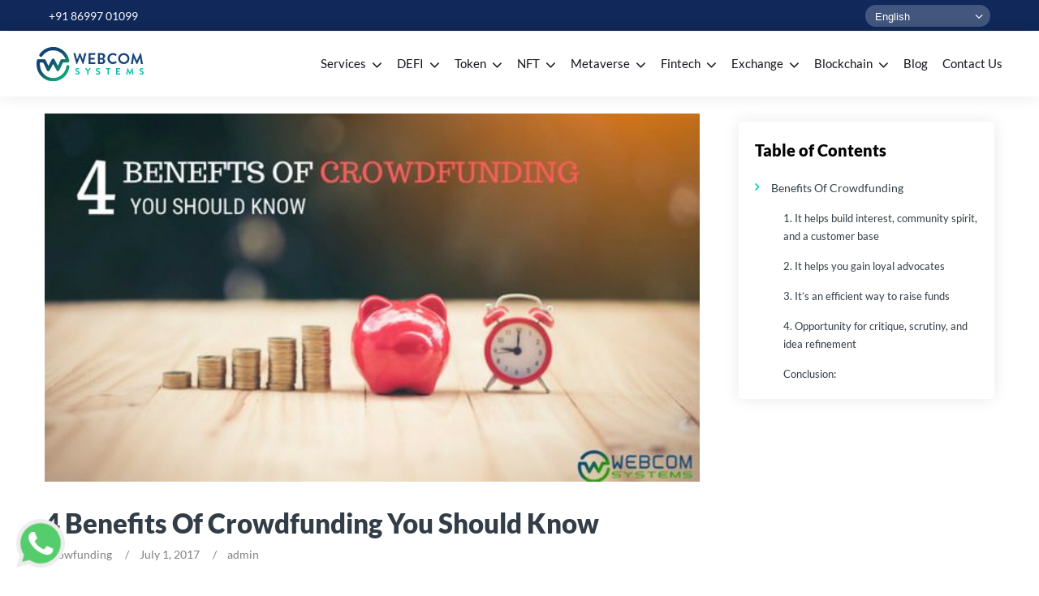

--- FILE ---
content_type: text/html; charset=UTF-8
request_url: https://webcomsystem.net/blog/benefits-of-crowdfunding/
body_size: 46362
content:
<!DOCTYPE html>
<html lang="en-US" class="no-js scheme_default">
<head>
    <link rel="shortcut icon" href="https://webcomsystem.net/wp-content/themes/stephanie-king/images/favicon.png" />
			<meta charset="UTF-8">
		<meta name="viewport" content="width=device-width, initial-scale=1, maximum-scale=1">
		<meta name="format-detection" content="telephone=no">
		<link rel="profile" href="https://gmpg.org/xfn/11">
		<link rel="pingback" href="https://webcomsystem.net/xmlrpc.php">
		<meta name='robots' content='index, follow, max-image-preview:large, max-snippet:-1, max-video-preview:-1' />

	<!-- This site is optimized with the Yoast SEO plugin v26.6 - https://yoast.com/wordpress/plugins/seo/ -->
	<title>4 Benefits of Crowdfunding You Should Know - Webcom Systems</title>
<link data-rocket-prefetch href="https://www.youtube.com" rel="dns-prefetch">
<link data-rocket-prefetch href="https://www.gstatic.com" rel="dns-prefetch">
<link data-rocket-prefetch href="https://embed.tawk.to" rel="dns-prefetch">
<link data-rocket-prefetch href="https://www.googletagmanager.com" rel="dns-prefetch">
<link data-rocket-prefetch href="https://fonts.googleapis.com" rel="dns-prefetch">
<link data-rocket-prefetch href="https://www.google.com" rel="dns-prefetch">
<link data-rocket-prefetch href="https://calendly.com" rel="dns-prefetch">
<link data-rocket-preload as="style" data-wpr-hosted-gf-parameters="family=Lato%3A100%2C300%2C400%2C700%2C900%7CLato%3A400%2C400italic%2C700%2C700italic&subset=latin%2Clatin-ext&display=swap" href="https://webcomsystem.net/wp-content/cache/fonts/1/google-fonts/css/8/3/d/a424fe9c4671de024dffceb06ba97.css" rel="preload">
<link data-wpr-hosted-gf-parameters="family=Lato%3A100%2C300%2C400%2C700%2C900%7CLato%3A400%2C400italic%2C700%2C700italic&subset=latin%2Clatin-ext&display=swap" href="https://webcomsystem.net/wp-content/cache/fonts/1/google-fonts/css/8/3/d/a424fe9c4671de024dffceb06ba97.css" media="print" onload="this.media=&#039;all&#039;" rel="stylesheet">
<noscript data-wpr-hosted-gf-parameters=""><link rel="stylesheet" href="https://fonts.googleapis.com/css?family=Lato%3A100%2C300%2C400%2C700%2C900%7CLato%3A400%2C400italic%2C700%2C700italic&#038;subset=latin%2Clatin-ext&#038;display=swap"></noscript><link rel="preload" data-rocket-preload as="image" href="https://webcomsystem.net/wp-content/uploads/4-Benefits-Of-Crowdfunding-You-Should-Know.jpg" imagesrcset="https://webcomsystem.net/wp-content/uploads/4-Benefits-Of-Crowdfunding-You-Should-Know.jpg 560w, https://webcomsystem.net/wp-content/uploads/4-Benefits-Of-Crowdfunding-You-Should-Know-300x169.jpg 300w, https://webcomsystem.net/wp-content/uploads/4-Benefits-Of-Crowdfunding-You-Should-Know-370x208.jpg 370w, https://webcomsystem.net/wp-content/uploads/4-Benefits-Of-Crowdfunding-You-Should-Know-270x152.jpg 270w" imagesizes="(max-width: 560px) 100vw, 560px" fetchpriority="high">
	<meta name="description" content="Crowdfunding is revolutionizing the way people get their projects and businesses funded. Here, we have compiled Benefits of CrowdFunding You Should Know." />
	<link rel="canonical" href="https://webcomsystem.net/blog/benefits-of-crowdfunding/" />
	<meta property="og:locale" content="en_US" />
	<meta property="og:type" content="article" />
	<meta property="og:title" content="4 Benefits of Crowdfunding You Should Know - Webcom Systems" />
	<meta property="og:description" content="Crowdfunding is revolutionizing the way people get their projects and businesses funded. Here, we have compiled Benefits of CrowdFunding You Should Know." />
	<meta property="og:url" content="https://webcomsystem.net/blog/benefits-of-crowdfunding/" />
	<meta property="article:publisher" content="https://www.facebook.com/webcomsystem/" />
	<meta property="article:published_time" content="2017-07-01T01:00:19+00:00" />
	<meta property="article:modified_time" content="2019-09-14T12:45:46+00:00" />
	<meta property="og:image" content="https://webcomsystem.net/wp-content/uploads/4-Benefits-Of-Crowdfunding-You-Should-Know.jpg" />
	<meta property="og:image:width" content="560" />
	<meta property="og:image:height" content="315" />
	<meta property="og:image:type" content="image/jpeg" />
	<meta name="author" content="admin" />
	<meta name="twitter:card" content="summary_large_image" />
	<meta name="twitter:creator" content="@webcomsystem" />
	<meta name="twitter:site" content="@webcomsystem" />
	<meta name="twitter:label1" content="Written by" />
	<meta name="twitter:data1" content="admin" />
	<meta name="twitter:label2" content="Est. reading time" />
	<meta name="twitter:data2" content="4 minutes" />
	<!-- / Yoast SEO plugin. -->


<link rel='dns-prefetch' href='//fonts.googleapis.com' />
<link href='https://fonts.gstatic.com' crossorigin rel='preconnect' />
<link rel="alternate" type="application/rss+xml" title=" &raquo; Feed" href="https://webcomsystem.net/feed/" />
<link rel="alternate" type="application/rss+xml" title=" &raquo; Comments Feed" href="https://webcomsystem.net/comments/feed/" />
<link rel="alternate" title="oEmbed (JSON)" type="application/json+oembed" href="https://webcomsystem.net/wp-json/oembed/1.0/embed?url=https%3A%2F%2Fwebcomsystem.net%2Fblog%2Fbenefits-of-crowdfunding%2F" />
<link rel="alternate" title="oEmbed (XML)" type="text/xml+oembed" href="https://webcomsystem.net/wp-json/oembed/1.0/embed?url=https%3A%2F%2Fwebcomsystem.net%2Fblog%2Fbenefits-of-crowdfunding%2F&#038;format=xml" />
<meta property="og:image" content="https://webcomsystem.net/wp-content/uploads/4-Benefits-Of-Crowdfunding-You-Should-Know.jpg"/>
<style id='wp-img-auto-sizes-contain-inline-css' type='text/css'>
img:is([sizes=auto i],[sizes^="auto," i]){contain-intrinsic-size:3000px 1500px}
/*# sourceURL=wp-img-auto-sizes-contain-inline-css */
</style>
<style id='wp-emoji-styles-inline-css' type='text/css'>

	img.wp-smiley, img.emoji {
		display: inline !important;
		border: none !important;
		box-shadow: none !important;
		height: 1em !important;
		width: 1em !important;
		margin: 0 0.07em !important;
		vertical-align: -0.1em !important;
		background: none !important;
		padding: 0 !important;
	}
/*# sourceURL=wp-emoji-styles-inline-css */
</style>
<style id='wp-block-library-inline-css' type='text/css'>
:root{--wp-block-synced-color:#7a00df;--wp-block-synced-color--rgb:122,0,223;--wp-bound-block-color:var(--wp-block-synced-color);--wp-editor-canvas-background:#ddd;--wp-admin-theme-color:#007cba;--wp-admin-theme-color--rgb:0,124,186;--wp-admin-theme-color-darker-10:#006ba1;--wp-admin-theme-color-darker-10--rgb:0,107,160.5;--wp-admin-theme-color-darker-20:#005a87;--wp-admin-theme-color-darker-20--rgb:0,90,135;--wp-admin-border-width-focus:2px}@media (min-resolution:192dpi){:root{--wp-admin-border-width-focus:1.5px}}.wp-element-button{cursor:pointer}:root .has-very-light-gray-background-color{background-color:#eee}:root .has-very-dark-gray-background-color{background-color:#313131}:root .has-very-light-gray-color{color:#eee}:root .has-very-dark-gray-color{color:#313131}:root .has-vivid-green-cyan-to-vivid-cyan-blue-gradient-background{background:linear-gradient(135deg,#00d084,#0693e3)}:root .has-purple-crush-gradient-background{background:linear-gradient(135deg,#34e2e4,#4721fb 50%,#ab1dfe)}:root .has-hazy-dawn-gradient-background{background:linear-gradient(135deg,#faaca8,#dad0ec)}:root .has-subdued-olive-gradient-background{background:linear-gradient(135deg,#fafae1,#67a671)}:root .has-atomic-cream-gradient-background{background:linear-gradient(135deg,#fdd79a,#004a59)}:root .has-nightshade-gradient-background{background:linear-gradient(135deg,#330968,#31cdcf)}:root .has-midnight-gradient-background{background:linear-gradient(135deg,#020381,#2874fc)}:root{--wp--preset--font-size--normal:16px;--wp--preset--font-size--huge:42px}.has-regular-font-size{font-size:1em}.has-larger-font-size{font-size:2.625em}.has-normal-font-size{font-size:var(--wp--preset--font-size--normal)}.has-huge-font-size{font-size:var(--wp--preset--font-size--huge)}.has-text-align-center{text-align:center}.has-text-align-left{text-align:left}.has-text-align-right{text-align:right}.has-fit-text{white-space:nowrap!important}#end-resizable-editor-section{display:none}.aligncenter{clear:both}.items-justified-left{justify-content:flex-start}.items-justified-center{justify-content:center}.items-justified-right{justify-content:flex-end}.items-justified-space-between{justify-content:space-between}.screen-reader-text{border:0;clip-path:inset(50%);height:1px;margin:-1px;overflow:hidden;padding:0;position:absolute;width:1px;word-wrap:normal!important}.screen-reader-text:focus{background-color:#ddd;clip-path:none;color:#444;display:block;font-size:1em;height:auto;left:5px;line-height:normal;padding:15px 23px 14px;text-decoration:none;top:5px;width:auto;z-index:100000}html :where(.has-border-color){border-style:solid}html :where([style*=border-top-color]){border-top-style:solid}html :where([style*=border-right-color]){border-right-style:solid}html :where([style*=border-bottom-color]){border-bottom-style:solid}html :where([style*=border-left-color]){border-left-style:solid}html :where([style*=border-width]){border-style:solid}html :where([style*=border-top-width]){border-top-style:solid}html :where([style*=border-right-width]){border-right-style:solid}html :where([style*=border-bottom-width]){border-bottom-style:solid}html :where([style*=border-left-width]){border-left-style:solid}html :where(img[class*=wp-image-]){height:auto;max-width:100%}:where(figure){margin:0 0 1em}html :where(.is-position-sticky){--wp-admin--admin-bar--position-offset:var(--wp-admin--admin-bar--height,0px)}@media screen and (max-width:600px){html :where(.is-position-sticky){--wp-admin--admin-bar--position-offset:0px}}

/*# sourceURL=wp-block-library-inline-css */
</style><style id='global-styles-inline-css' type='text/css'>
:root{--wp--preset--aspect-ratio--square: 1;--wp--preset--aspect-ratio--4-3: 4/3;--wp--preset--aspect-ratio--3-4: 3/4;--wp--preset--aspect-ratio--3-2: 3/2;--wp--preset--aspect-ratio--2-3: 2/3;--wp--preset--aspect-ratio--16-9: 16/9;--wp--preset--aspect-ratio--9-16: 9/16;--wp--preset--color--black: #000000;--wp--preset--color--cyan-bluish-gray: #abb8c3;--wp--preset--color--white: #ffffff;--wp--preset--color--pale-pink: #f78da7;--wp--preset--color--vivid-red: #cf2e2e;--wp--preset--color--luminous-vivid-orange: #ff6900;--wp--preset--color--luminous-vivid-amber: #fcb900;--wp--preset--color--light-green-cyan: #7bdcb5;--wp--preset--color--vivid-green-cyan: #00d084;--wp--preset--color--pale-cyan-blue: #8ed1fc;--wp--preset--color--vivid-cyan-blue: #0693e3;--wp--preset--color--vivid-purple: #9b51e0;--wp--preset--gradient--vivid-cyan-blue-to-vivid-purple: linear-gradient(135deg,rgb(6,147,227) 0%,rgb(155,81,224) 100%);--wp--preset--gradient--light-green-cyan-to-vivid-green-cyan: linear-gradient(135deg,rgb(122,220,180) 0%,rgb(0,208,130) 100%);--wp--preset--gradient--luminous-vivid-amber-to-luminous-vivid-orange: linear-gradient(135deg,rgb(252,185,0) 0%,rgb(255,105,0) 100%);--wp--preset--gradient--luminous-vivid-orange-to-vivid-red: linear-gradient(135deg,rgb(255,105,0) 0%,rgb(207,46,46) 100%);--wp--preset--gradient--very-light-gray-to-cyan-bluish-gray: linear-gradient(135deg,rgb(238,238,238) 0%,rgb(169,184,195) 100%);--wp--preset--gradient--cool-to-warm-spectrum: linear-gradient(135deg,rgb(74,234,220) 0%,rgb(151,120,209) 20%,rgb(207,42,186) 40%,rgb(238,44,130) 60%,rgb(251,105,98) 80%,rgb(254,248,76) 100%);--wp--preset--gradient--blush-light-purple: linear-gradient(135deg,rgb(255,206,236) 0%,rgb(152,150,240) 100%);--wp--preset--gradient--blush-bordeaux: linear-gradient(135deg,rgb(254,205,165) 0%,rgb(254,45,45) 50%,rgb(107,0,62) 100%);--wp--preset--gradient--luminous-dusk: linear-gradient(135deg,rgb(255,203,112) 0%,rgb(199,81,192) 50%,rgb(65,88,208) 100%);--wp--preset--gradient--pale-ocean: linear-gradient(135deg,rgb(255,245,203) 0%,rgb(182,227,212) 50%,rgb(51,167,181) 100%);--wp--preset--gradient--electric-grass: linear-gradient(135deg,rgb(202,248,128) 0%,rgb(113,206,126) 100%);--wp--preset--gradient--midnight: linear-gradient(135deg,rgb(2,3,129) 0%,rgb(40,116,252) 100%);--wp--preset--font-size--small: 13px;--wp--preset--font-size--medium: 20px;--wp--preset--font-size--large: 36px;--wp--preset--font-size--x-large: 42px;--wp--preset--spacing--20: 0.44rem;--wp--preset--spacing--30: 0.67rem;--wp--preset--spacing--40: 1rem;--wp--preset--spacing--50: 1.5rem;--wp--preset--spacing--60: 2.25rem;--wp--preset--spacing--70: 3.38rem;--wp--preset--spacing--80: 5.06rem;--wp--preset--shadow--natural: 6px 6px 9px rgba(0, 0, 0, 0.2);--wp--preset--shadow--deep: 12px 12px 50px rgba(0, 0, 0, 0.4);--wp--preset--shadow--sharp: 6px 6px 0px rgba(0, 0, 0, 0.2);--wp--preset--shadow--outlined: 6px 6px 0px -3px rgb(255, 255, 255), 6px 6px rgb(0, 0, 0);--wp--preset--shadow--crisp: 6px 6px 0px rgb(0, 0, 0);}:where(.is-layout-flex){gap: 0.5em;}:where(.is-layout-grid){gap: 0.5em;}body .is-layout-flex{display: flex;}.is-layout-flex{flex-wrap: wrap;align-items: center;}.is-layout-flex > :is(*, div){margin: 0;}body .is-layout-grid{display: grid;}.is-layout-grid > :is(*, div){margin: 0;}:where(.wp-block-columns.is-layout-flex){gap: 2em;}:where(.wp-block-columns.is-layout-grid){gap: 2em;}:where(.wp-block-post-template.is-layout-flex){gap: 1.25em;}:where(.wp-block-post-template.is-layout-grid){gap: 1.25em;}.has-black-color{color: var(--wp--preset--color--black) !important;}.has-cyan-bluish-gray-color{color: var(--wp--preset--color--cyan-bluish-gray) !important;}.has-white-color{color: var(--wp--preset--color--white) !important;}.has-pale-pink-color{color: var(--wp--preset--color--pale-pink) !important;}.has-vivid-red-color{color: var(--wp--preset--color--vivid-red) !important;}.has-luminous-vivid-orange-color{color: var(--wp--preset--color--luminous-vivid-orange) !important;}.has-luminous-vivid-amber-color{color: var(--wp--preset--color--luminous-vivid-amber) !important;}.has-light-green-cyan-color{color: var(--wp--preset--color--light-green-cyan) !important;}.has-vivid-green-cyan-color{color: var(--wp--preset--color--vivid-green-cyan) !important;}.has-pale-cyan-blue-color{color: var(--wp--preset--color--pale-cyan-blue) !important;}.has-vivid-cyan-blue-color{color: var(--wp--preset--color--vivid-cyan-blue) !important;}.has-vivid-purple-color{color: var(--wp--preset--color--vivid-purple) !important;}.has-black-background-color{background-color: var(--wp--preset--color--black) !important;}.has-cyan-bluish-gray-background-color{background-color: var(--wp--preset--color--cyan-bluish-gray) !important;}.has-white-background-color{background-color: var(--wp--preset--color--white) !important;}.has-pale-pink-background-color{background-color: var(--wp--preset--color--pale-pink) !important;}.has-vivid-red-background-color{background-color: var(--wp--preset--color--vivid-red) !important;}.has-luminous-vivid-orange-background-color{background-color: var(--wp--preset--color--luminous-vivid-orange) !important;}.has-luminous-vivid-amber-background-color{background-color: var(--wp--preset--color--luminous-vivid-amber) !important;}.has-light-green-cyan-background-color{background-color: var(--wp--preset--color--light-green-cyan) !important;}.has-vivid-green-cyan-background-color{background-color: var(--wp--preset--color--vivid-green-cyan) !important;}.has-pale-cyan-blue-background-color{background-color: var(--wp--preset--color--pale-cyan-blue) !important;}.has-vivid-cyan-blue-background-color{background-color: var(--wp--preset--color--vivid-cyan-blue) !important;}.has-vivid-purple-background-color{background-color: var(--wp--preset--color--vivid-purple) !important;}.has-black-border-color{border-color: var(--wp--preset--color--black) !important;}.has-cyan-bluish-gray-border-color{border-color: var(--wp--preset--color--cyan-bluish-gray) !important;}.has-white-border-color{border-color: var(--wp--preset--color--white) !important;}.has-pale-pink-border-color{border-color: var(--wp--preset--color--pale-pink) !important;}.has-vivid-red-border-color{border-color: var(--wp--preset--color--vivid-red) !important;}.has-luminous-vivid-orange-border-color{border-color: var(--wp--preset--color--luminous-vivid-orange) !important;}.has-luminous-vivid-amber-border-color{border-color: var(--wp--preset--color--luminous-vivid-amber) !important;}.has-light-green-cyan-border-color{border-color: var(--wp--preset--color--light-green-cyan) !important;}.has-vivid-green-cyan-border-color{border-color: var(--wp--preset--color--vivid-green-cyan) !important;}.has-pale-cyan-blue-border-color{border-color: var(--wp--preset--color--pale-cyan-blue) !important;}.has-vivid-cyan-blue-border-color{border-color: var(--wp--preset--color--vivid-cyan-blue) !important;}.has-vivid-purple-border-color{border-color: var(--wp--preset--color--vivid-purple) !important;}.has-vivid-cyan-blue-to-vivid-purple-gradient-background{background: var(--wp--preset--gradient--vivid-cyan-blue-to-vivid-purple) !important;}.has-light-green-cyan-to-vivid-green-cyan-gradient-background{background: var(--wp--preset--gradient--light-green-cyan-to-vivid-green-cyan) !important;}.has-luminous-vivid-amber-to-luminous-vivid-orange-gradient-background{background: var(--wp--preset--gradient--luminous-vivid-amber-to-luminous-vivid-orange) !important;}.has-luminous-vivid-orange-to-vivid-red-gradient-background{background: var(--wp--preset--gradient--luminous-vivid-orange-to-vivid-red) !important;}.has-very-light-gray-to-cyan-bluish-gray-gradient-background{background: var(--wp--preset--gradient--very-light-gray-to-cyan-bluish-gray) !important;}.has-cool-to-warm-spectrum-gradient-background{background: var(--wp--preset--gradient--cool-to-warm-spectrum) !important;}.has-blush-light-purple-gradient-background{background: var(--wp--preset--gradient--blush-light-purple) !important;}.has-blush-bordeaux-gradient-background{background: var(--wp--preset--gradient--blush-bordeaux) !important;}.has-luminous-dusk-gradient-background{background: var(--wp--preset--gradient--luminous-dusk) !important;}.has-pale-ocean-gradient-background{background: var(--wp--preset--gradient--pale-ocean) !important;}.has-electric-grass-gradient-background{background: var(--wp--preset--gradient--electric-grass) !important;}.has-midnight-gradient-background{background: var(--wp--preset--gradient--midnight) !important;}.has-small-font-size{font-size: var(--wp--preset--font-size--small) !important;}.has-medium-font-size{font-size: var(--wp--preset--font-size--medium) !important;}.has-large-font-size{font-size: var(--wp--preset--font-size--large) !important;}.has-x-large-font-size{font-size: var(--wp--preset--font-size--x-large) !important;}
/*# sourceURL=global-styles-inline-css */
</style>

<style id='classic-theme-styles-inline-css' type='text/css'>
/*! This file is auto-generated */
.wp-block-button__link{color:#fff;background-color:#32373c;border-radius:9999px;box-shadow:none;text-decoration:none;padding:calc(.667em + 2px) calc(1.333em + 2px);font-size:1.125em}.wp-block-file__button{background:#32373c;color:#fff;text-decoration:none}
/*# sourceURL=/wp-includes/css/classic-themes.min.css */
</style>
<link data-minify="1" property="stylesheet" rel='stylesheet' id='essential-grid-plugin-settings-css' href='https://webcomsystem.net/wp-content/cache/background-css/1/webcomsystem.net/wp-content/cache/min/1/wp-content/plugins/essential-grid/public/assets/css/settings.css?ver=1766401481&wpr_t=1769199393' type='text/css' media='all' />

<link data-minify="1" property="stylesheet" rel='stylesheet' id='tp-fontello-css' href='https://webcomsystem.net/wp-content/cache/min/1/wp-content/plugins/essential-grid/public/assets/font/fontello/css/fontello.css?ver=1766401481' type='text/css' media='all' />
<link data-minify="1" property="stylesheet" rel='stylesheet' id='ssb-front-css-css' href='https://webcomsystem.net/wp-content/cache/min/1/wp-content/plugins/simple-social-buttons/assets/css/front.css?ver=1766401481' type='text/css' media='all' />
<link data-minify="1" property="stylesheet" rel='stylesheet' id='trx_addons-icons-css' href='https://webcomsystem.net/wp-content/cache/min/1/wp-content/plugins/trx_addons/css/font-icons/css/trx_addons_icons-embedded.css?ver=1766401481' type='text/css' media='all' />
<link property="stylesheet" rel='stylesheet' id='swiperslider-css' href='https://webcomsystem.net/wp-content/plugins/trx_addons/js/swiper/swiper.min.css' type='text/css' media='all' />
<link property="stylesheet" rel='stylesheet' id='magnific-popup-css' href='https://webcomsystem.net/wp-content/plugins/trx_addons/js/magnific/magnific-popup.min.css' type='text/css' media='all' />
<link data-minify="1" property="stylesheet" rel='stylesheet' id='trx_addons-css' href='https://webcomsystem.net/wp-content/cache/background-css/1/webcomsystem.net/wp-content/cache/min/1/wp-content/plugins/trx_addons/css/trx_addons.css?ver=1766401481&wpr_t=1769199393' type='text/css' media='all' />
<link data-minify="1" property="stylesheet" rel='stylesheet' id='trx_addons-animation-css' href='https://webcomsystem.net/wp-content/cache/min/1/wp-content/plugins/trx_addons/css/trx_addons.animation.css?ver=1766401481' type='text/css' media='all' />
<link data-minify="1" property="stylesheet" rel='stylesheet' id='wpflowpluscss-css' href='https://webcomsystem.net/wp-content/cache/background-css/1/webcomsystem.net/wp-content/cache/min/1/wp-content/plugins/wp-imageflow2/css/screen.css?ver=1766401481&wpr_t=1769199393' type='text/css' media='all' />
<style id='wpflowpluscss-inline-css' type='text/css'>

.wpif2-angled .wpif2_images {
	perspective: 1600px;
	transition: transform .5s, visibility .3s, width 0s;
	transform-origin: bottom left;
	ms-transform-origin: bottom left;	
}
.wpif2-angled .wpif2-left {
    transform: translate3d(0,0,0) rotateY( 45deg );
	ms-transform: translate3d(0,0,0) rotateY( 45deg );
}
.wpif2-angled .wpif2-right {
    transform: translate3d(0,0,0) rotateY( -45deg );
	ms-transform: translate3d(0,0,0) rotateY( -45deg );
}

.wpif2-topline .wpif2_image_block {
	top: 10px !important;
}

.wpif2-flip .wpif2_images, .wpif2-explode .wpif2_images {
	perspective: 1600px;
	transition: transform .5s, visibility .3s, width 0s;
	transform-origin: bottom left;
	ms-transform-origin: bottom left;	
}
.wpif2-flip .wpif2_image_block,
.wpif2-explode .wpif2_image_block {
	transform: rotateX(90deg);
	ms-transform: rotateX(90deg);
}	
.wpif2-flip .wpif2_image_block.wpif2-centered,
.wpif2-explode .wpif2_image_block.wpif2-centered {
	transform: translate3d(0,0,0) rotateX(0) rotateY(0);
	ms-transform: translate3d(0,0,0) rotateX(0) rotateY(0);
	transition: transform .5s, visibility .3s, opacity .3s, width 0s;
	display:none;
	opacity: 1;
}
.wpif2-flip .wpif2_image_block.wpif2-centered {
	transform-origin: bottom left;	
	ms-transform-origin: bottom left;	
}
.wpif2-flip .wpif2_image_block.wpif2-left {
	transform: translate3d(0,0,0) rotateX(-90deg);
	ms-transform: translate3d(0,0,0) rotateX(-90deg);
	transition: 0s;
	transform-origin: bottom left;	
	ms-transform-origin: bottom left;	
}
.wpif2-explode .wpif2_image_block.wpif2-left {
	transform: translate3d(0,400px,0) scale3d(4,4,4);
	ms-transform: translate3d(0,400px,0) scale3d(4,4,4);
	transition: 0s;
	opacity: 0;
}
.wpif2-explode .wpif2_image_block.wpif2-left .wpif2_reflection {
	display: none;
}
.wpif2-flip .wpif2_image_block.wpif2-right .wpif2_reflection,
.wpif2-explode .wpif2_image_block.wpif2-right .wpif2_reflection {
	opacity: 0;
}
.wpif2-flip .wpif2_image_block.wpif2-right,
.wpif2-explode .wpif2_image_block.wpif2-right {
	transform-origin: bottom left;
	ms-transform-origin: bottom left;
	transform: translate3d(0,0,0) rotateX( -90deg );
	ms-transform: translate3d(0,0,0) rotateX( -90deg );
	transition: transform .5s, visibility .3s, width 0s;
}

.wpif2-slideup-caption {
    position: absolute;
    background: black;
    background: rgba(0,0,0,0.75);
    color: #ccc;
    opacity: 0;
    -webkit-transition: all 0.6s ease;
    -moz-transition:    all 0.6s ease;
    -o-transition:      all 0.6s ease;
    width: 100%;
	left: 0; 
	bottom: -30%;
	text-align: center;
	padding: 10px 0;
	line-height: normal;
}

.wpif2-centered .wpif2-slideup-caption { 
	bottom: 0;
	opacity: 1;
}
		
.wpif2_image_block .wpif2-slideup-caption h4 {
    font-size: 14px;
    text-transform: none;
	margin: 0;
	padding: 0;
	color: #ccc;
}
.wpif2_image_block .wpif2-slideup-caption p {
    font-size: 12px;
	margin: 8px 0 0 0;
	padding: 0;
	color: #ccc;
}

/*# sourceURL=wpflowpluscss-inline-css */
</style>
<link property="stylesheet" rel='stylesheet' id='ez-toc-css' href='https://webcomsystem.net/wp-content/plugins/easy-table-of-contents/assets/css/screen.min.css?ver=2.0.79.2' type='text/css' media='all' />
<style id='ez-toc-inline-css' type='text/css'>
div#ez-toc-container .ez-toc-title {font-size: 120%;}div#ez-toc-container .ez-toc-title {font-weight: 500;}div#ez-toc-container ul li , div#ez-toc-container ul li a {font-size: 95%;}div#ez-toc-container ul li , div#ez-toc-container ul li a {font-weight: 500;}div#ez-toc-container nav ul ul li {font-size: 90%;}div#ez-toc-container {width: 100%;}.ez-toc-box-title {font-weight: bold; margin-bottom: 10px; text-align: center; text-transform: uppercase; letter-spacing: 1px; color: #666; padding-bottom: 5px;position:absolute;top:-4%;left:5%;background-color: inherit;transition: top 0.3s ease;}.ez-toc-box-title.toc-closed {top:-25%;}
/*# sourceURL=ez-toc-inline-css */
</style>
<link data-minify="1" property="stylesheet" rel='stylesheet' id='parent-style-css' href='https://webcomsystem.net/wp-content/cache/background-css/1/webcomsystem.net/wp-content/cache/min/1/wp-content/themes/stephanie-king/style.css?ver=1766401481&wpr_t=1769199393' type='text/css' media='all' />
<link data-minify="1" property="stylesheet" rel='stylesheet' id='js_composer_custom_css-css' href='https://webcomsystem.net/wp-content/cache/min/1/wp-content/uploads/js_composer/custom.css?ver=1766401482' type='text/css' media='all' />

<link data-minify="1" property="stylesheet" rel='stylesheet' id='fontello-css' href='https://webcomsystem.net/wp-content/cache/min/1/wp-content/themes/stephanie-king/css/fontello/css/fontello-embedded.css?ver=1766401482' type='text/css' media='all' />
<link data-minify="1" property="stylesheet" rel='stylesheet' id='stephanie_king-main-css' href='https://webcomsystem.net/wp-content/cache/background-css/1/webcomsystem.net/wp-content/cache/min/1/wp-content/themes/stephanie-king/style.css?ver=1766401481&wpr_t=1769199393' type='text/css' media='all' />
<style id='stephanie_king-main-inline-css' type='text/css'>
.post-navigation .nav-previous a .nav-arrow { background-image: var(--wpr-bg-1878ad58-6b2b-4ed5-88e8-a7af01ca296a); }.post-navigation .nav-next a .nav-arrow { background-image: var(--wpr-bg-1b9ef7f7-5bd0-4845-9584-238cf72279a4); }
/*# sourceURL=stephanie_king-main-inline-css */
</style>
<link data-minify="1" property="stylesheet" rel='stylesheet' id='stephanie_king-styles-css' href='https://webcomsystem.net/wp-content/cache/min/1/wp-content/themes/stephanie-king/css/__styles.css?ver=1766401482' type='text/css' media='all' />
<link data-minify="1" property="stylesheet" rel='stylesheet' id='stephanie_king-colors-css' href='https://webcomsystem.net/wp-content/cache/min/1/wp-content/themes/stephanie-king/css/__colors.css?ver=1766401482' type='text/css' media='all' />
<link data-minify="1" property="stylesheet" rel='stylesheet' id='stephanie_king-child-css' href='https://webcomsystem.net/wp-content/cache/background-css/1/webcomsystem.net/wp-content/cache/min/1/wp-content/themes/stephanie-king-child/style.css?ver=1766401482&wpr_t=1769199393' type='text/css' media='all' />
<link data-minify="1" property="stylesheet" rel='stylesheet' id='stephanie_king-responsive-css' href='https://webcomsystem.net/wp-content/cache/min/1/wp-content/themes/stephanie-king/css/responsive.css?ver=1766401482' type='text/css' media='all' />
<link data-minify="1" property="stylesheet" rel='stylesheet' id='stephanie_king-mobrise-css' href='https://webcomsystem.net/wp-content/cache/min/1/wp-content/themes/stephanie-king/css/mobrise/style.css?ver=1766401482' type='text/css' media='all' />
<link data-minify="1" property="stylesheet" rel='stylesheet' id='cleverfont-css' href='https://webcomsystem.net/wp-content/cache/min/1/wp-content/plugins/clever-mega-menu/assets/vendor/cleverfont/style.min.css?ver=1766401482' type='text/css' media='all' />
<link data-minify="1" property="stylesheet" rel='stylesheet' id='dashicons-css' href='https://webcomsystem.net/wp-content/cache/min/1/wp-includes/css/dashicons.min.css?ver=1766401482' type='text/css' media='all' />
<link data-minify="1" property="stylesheet" rel='stylesheet' id='font-awesome-css' href='https://webcomsystem.net/wp-content/cache/min/1/wp-content/plugins/clever-mega-menu/assets/vendor/font-awesome/css/font-awesome.min.css?ver=1766401482' type='text/css' media='all' />
<link data-minify="1" property="stylesheet" rel='stylesheet' id='vc_typicons-css' href='https://webcomsystem.net/wp-content/cache/min/1/wp-content/plugins/js_composer/assets/css/lib/typicons/src/font/typicons.min.css?ver=1766401482' type='text/css' media='all' />
<link data-minify="1" property="stylesheet" rel='stylesheet' id='vc_material-css' href='https://webcomsystem.net/wp-content/cache/min/1/wp-content/plugins/js_composer/assets/css/lib/vc-material/vc_material.min.css?ver=1766401482' type='text/css' media='all' />
<style id='rocket-lazyload-inline-css' type='text/css'>
.rll-youtube-player{position:relative;padding-bottom:56.23%;height:0;overflow:hidden;max-width:100%;}.rll-youtube-player:focus-within{outline: 2px solid currentColor;outline-offset: 5px;}.rll-youtube-player iframe{position:absolute;top:0;left:0;width:100%;height:100%;z-index:100;background:0 0}.rll-youtube-player img{bottom:0;display:block;left:0;margin:auto;max-width:100%;width:100%;position:absolute;right:0;top:0;border:none;height:auto;-webkit-transition:.4s all;-moz-transition:.4s all;transition:.4s all}.rll-youtube-player img:hover{-webkit-filter:brightness(75%)}.rll-youtube-player .play{height:100%;width:100%;left:0;top:0;position:absolute;background:var(--wpr-bg-6584fe89-68c7-45bf-b070-727159e50705) no-repeat center;background-color: transparent !important;cursor:pointer;border:none;}
/*# sourceURL=rocket-lazyload-inline-css */
</style>
<script type="text/javascript" src="https://webcomsystem.net/wp-includes/js/jquery/jquery.min.js?ver=3.7.1" id="jquery-core-js" data-rocket-defer defer></script>
<script type="text/javascript" src="https://webcomsystem.net/wp-includes/js/jquery/jquery-migrate.min.js?ver=3.4.1" id="jquery-migrate-js" data-rocket-defer defer></script>
<script data-minify="1" type="text/javascript" src="https://webcomsystem.net/wp-content/cache/min/1/wp-content/plugins/wp-imageflow2/js/wpflowplus.js?ver=1766401552" id="wpif2_wpflowplus-js" data-rocket-defer defer></script>
<link rel="https://api.w.org/" href="https://webcomsystem.net/wp-json/" /><link rel="alternate" title="JSON" type="application/json" href="https://webcomsystem.net/wp-json/wp/v2/posts/5096" /><link rel="EditURI" type="application/rsd+xml" title="RSD" href="https://webcomsystem.net/xmlrpc.php?rsd" />
<meta name="generator" content="WordPress 6.9" />
<link rel='shortlink' href='https://webcomsystem.net/?p=5096' />
 <style media="screen">

		.simplesocialbuttons.simplesocialbuttons_inline .ssb-fb-like, .simplesocialbuttons.simplesocialbuttons_inline amp-facebook-like {
	  margin: ;
	}
		 /*inline margin*/
	
	
	
	
	
		.simplesocialbuttons.simplesocialbuttons_inline.simplesocial-round-icon button{
	  margin: ;
	}

	
			 /*margin-digbar*/

	
	
	
	
	
	
	
</style>


<script type="application/ld+json" class="saswp-schema-markup-output">
[{"@context":"https:\/\/schema.org\/","@type":"BlogPosting","@id":"https:\/\/webcomsystem.net\/blog\/benefits-of-crowdfunding\/#BlogPosting","url":"https:\/\/webcomsystem.net\/blog\/benefits-of-crowdfunding\/","inLanguage":"en-US","mainEntityOfPage":"https:\/\/webcomsystem.net\/blog\/benefits-of-crowdfunding\/","headline":"4 Benefits of Crowdfunding You Should Know - Webcom Systems","description":"Crowdfunding is revolutionizing the way people get their projects and businesses funded. Here, we have compiled Benefits of CrowdFunding You Should Know.","articleBody":"Having an excellent idea but not having the strength or event to deliver it to success can be frustrating. It can be challenging to arrange funds or get investors who believe in your plan or idea enough to bank on you and invest in it.     It is one of the causes Crowdfunding is revolutionizing the way people get their projects and businesses funded. From education to technology and even solar energy, a lot of projects have received their start thanks to crowdfunding sites.     These are sites that support get projects funded with the assistance of the masses.    If you have a brand-new business or project,\u00a0Crowdfunding\u00a0is one of the best ways for you to get the funds you require from well-meaning people who relate with the project\u2019s story and are ready to assist.    While the initial goal of a crowdfunding campaign is earning funding, it can also work as a means to verify your business, get interested customers, and produce ideas.     For a wealthy crowdfunding campaign, you can see lots of people who are involved in your project and also persuade new people to become engaged. It builds a fan and customer base of people who will follow your project as it progresses.  Benefits Of Crowdfunding  1. It helps build interest, community spirit, and a customer base  A good crowdfunding campaign can enhance your visibility, validation, and trust. When your campaign is discovered and funded by interested people, it increases interest and confidence in your project, as other persons are likely to buy into your idea too.     This demonstrates that potential customers believe in your idea or vision, and that\u2019s a good thing.  2. It helps you gain loyal advocates  A crowdfunding campaign helps you gain potential brand advocates and early adopters. These are the (early) people who believe in your idea, project or story enough to take a chance and fund it.     They share in your vision and could even help share your story on social networks to promote your project.  3. It\u2019s an efficient way to raise funds  At this early stage of your business or project, you are faced with the difficulty of attracting seed capital, and you don\u2019t mind exploring all the funding options available to you.    When you weigh your options, you may find that it is potentially more effective and efficient to start a crowdfunding campaign rather than pursuing other funding routes.     For example, the procedure for applying for loans may be cumbersome, and then you would need to await approvals that you might not even get.     The interest rates and terms of the loan if it is approved are also a major consideration. Seeking out investors and pitching your idea to them is a massive undertaking.     By setting up a successful crowdfunding campaign on GoFundMe or alternative platforms, you will be able to find and get your message out to people who are actually interested in your project.     With the right platform for your project, you can tell the story of your business and enjoy the benefit of having potential funders find you. It\u2019s more efficient than traditional fundraising.  4. Opportunity for critique, scrutiny, and idea refinement  It also gives your thoughts the chance to be scrutinized and vetted by would-be backers. One of the primary interests of most startups is to identify significant and unattended needs that customers have and do something about it.     Thus, it is important to seize any opportunity for customer feedback by taking every criticism and suggestion in stride, then evaluating the feedback for relevance when developing your startup.    Crowdfunding campaigns help you get close to potential customers and give you the opportunity to answer questions, hear complaints, get feedback, and consider ideas from potential clients. This could even be where you get your next great idea!  Conclusion:  In fact, crowdfunding brings with it many benefits, and it\u2019s now a great way for people and startups to find capital, gain support, validate their business, and get exposure.     Crowdfunding has made a lot of good things possible: it has helped unleash people\u2019s creativity, saved lives by helping fund medical treatments for lots of people, and helped startups and projects get off to a good start.    Read More: Crowdfunding Platform Solutions","keywords":"Benefits Of Crowdfunding, crowdfunding, ","datePublished":"2017-07-01T01:00:19+00:00","dateModified":"2019-09-14T12:45:46+00:00","author":{"@type":"Person","name":"admin","url":"https:\/\/webcomsystem.net\/blog\/author\/admin\/","sameAs":[],"image":{"@type":"ImageObject","url":"https:\/\/secure.gravatar.com\/avatar\/11be9e045034e6c4c8f012c785d0359017cb1aa7d4c50ab343820efcca353bf9?s=96&d=mm&r=g","height":96,"width":96}},"editor":{"@type":"Person","name":"admin","url":"https:\/\/webcomsystem.net\/blog\/author\/admin\/","sameAs":[],"image":{"@type":"ImageObject","url":"https:\/\/secure.gravatar.com\/avatar\/11be9e045034e6c4c8f012c785d0359017cb1aa7d4c50ab343820efcca353bf9?s=96&d=mm&r=g","height":96,"width":96}},"publisher":{"@type":"Organization","name":"default","url":"https:\/\/webcomsystem.net"},"image":[{"@type":"ImageObject","@id":"https:\/\/webcomsystem.net\/blog\/benefits-of-crowdfunding\/#primaryimage","url":"https:\/\/webcomsystem.net\/wp-content\/uploads\/4-Benefits-Of-Crowdfunding-You-Should-Know-1200x675.jpg","width":"1200","height":"675","caption":"4 Benefits Of Crowdfunding You Should Know"},{"@type":"ImageObject","url":"https:\/\/webcomsystem.net\/wp-content\/uploads\/4-Benefits-Of-Crowdfunding-You-Should-Know-1200x900.jpg","width":"1200","height":"900","caption":"4 Benefits Of Crowdfunding You Should Know"},{"@type":"ImageObject","url":"https:\/\/webcomsystem.net\/wp-content\/uploads\/4-Benefits-Of-Crowdfunding-You-Should-Know-1200x675.jpg","width":"1200","height":"675","caption":"4 Benefits Of Crowdfunding You Should Know"},{"@type":"ImageObject","url":"https:\/\/webcomsystem.net\/wp-content\/uploads\/4-Benefits-Of-Crowdfunding-You-Should-Know-560x560.jpg","width":"560","height":"560","caption":"4 Benefits Of Crowdfunding You Should Know"}]}]
</script>

<meta name="generator" content="Powered by WPBakery Page Builder - drag and drop page builder for WordPress."/>
		<style type="text/css" id="wp-custom-css">
			 .sblock {
    display: flex;
    gap: 15px;
    align-items: center;
    margin-bottom: 45px;
}
.sblock img {
    width: 56px;
    height: 56px;
}
.sblock h4 {
    margin: 0;
    color: #333;
    font-size: 26px;
    font-weight: 600;
}
.hm-blockchain-list .vc_col-sm-6 {
    width: 40%;
}
.hm-blockchain-list .vc_col-sm-3 {
    width: 30%;
}
.hm-blockchain-list img {
    border-radius: 10px;
}
.hm-blockchain-list {
    margin-top: 70px;
}
.hm-right-blockchain {
    padding-left: 40px;
}
.tech-slider .swiper-wrapper img{
	width: auto;
}

.meta-bnr{
	position: absolute !important;
    top: 0px;
    left: 0px !important;
    right: 0px !important;
    bottom: 0px;
    width: 100% !important;
    height: 100%;
    object-fit: cover !important;
}

 .block-skill ul {
    list-style-type: none;
    margin: 0;
    padding: 0;
}
.block-skill ul li {
    padding-left: 32px;
    display: block;
    position: relative;
}
.block-skill ul li:before {
    content: '';
    left: 0;
    position: absolute;
    background-image: var(--wpr-bg-d4cfe0ab-5a56-4cc2-b0e0-bb22a3c675c6);
    background-repeat: no-repeat;
    width: 24px;
    height: 24px;
    top: 4px;
}
.block-advantages2 h4 {
    color: #333D47;
    font-size: 24px;
    font-style: normal;
    font-weight: 600;
    line-height: 32px;
}
.block-advantages2 p {
    color: #333;
    font-size: 16px;
    font-style: normal;
    font-weight: 400;
    line-height: 26px;
}
.block-advantages2 .wpb_text_column {
    margin-bottom: 60px !important;
    position: relative;
}
.block-advantages2 .wpb_text_column:before {
    position: absolute;
    z-index: -1;
    top: -17px;
    font-size: 50px;
    font-weight: 800;
    color: #f2f2f2;
    left: 0px;
}
.block-advantages2 .wpb_text_column.advcount1:before {
    content: '01';
}
.block-advantages2 .wpb_text_column.advcount2:before {
    content: '02';
}
.block-advantages2 .wpb_text_column.advcount3:before {
    content: '03';
}
.block-advantages2 .wpb_text_column.advcount4:before {
    content: '04';
}
.block-advantages2 .wpb_text_column.advcount5:before {
    content: '05';
}
.block-advantages2 .wpb_text_column.advcount6:before {
    content: '06';
}
.Insurance-img-col2 {
    display: grid;
    align-items: stretch;
    gap: 25px;
    grid-template-rows: auto;
    grid-template-columns: 1fr 1fr;
    margin-bottom: 25px;
}
.ins-img img {
    width: 100%;
    border-radius: 10px;
}
.Insurance-img-full img {
    width: 100%; border-radius: 10px;
}
.wpb_text_column.wpb_content_element.advcount3 {
    margin-bottom: 0px !important;
}
.wpb_text_column.wpb_content_element.advcount6 {
    margin-bottom: 0px !important;
}
#insurance_Cases .vc_col-sm-3 {
    width: 29%;
}
#insurance_Cases .vc_col-sm-6 {
    width: 42%;
}

 .who-we-main {
    display: flex;
    flex-wrap: wrap;
    gap: 25px;
    -webkit-box-align: stretch;
    -webkit-align-items: stretch;
    -ms-flex-align: stretch;
    align-items: stretch;
}
.who-we-col {
    flex: 0 0 calc(50% - 20px);
    padding: 25px;
    min-height: 100%;
    max-height: 100%;
    -webkit-transition: all 0.2s ease-in-out;
    -moz-transition: all 0.2s ease-in-out;
    -ms-transition: all 0.2s ease-in-out;
    -o-transition: all 0.2s ease-in-out;
    transition: all 0.2s ease-in-out;
    border-radius: 10px;
}
.img-radius img {
    border-radius: 10px;
}
.who-we-col:hover {
    box-shadow: 0 4px 16px rgba(55,73,87,.1), 0 25px 50px rgba(55,73,87,.15);
    transform: translateY(-2px);
}
.light-green {
    background: #CAEFD4;
}
.light-blue {
    background: #BADFE7;
}
.who-we-col h3 {
    margin-top: 0;
    font-size: 24px;
    font-style: normal;
    font-weight: 600;
    line-height: 32px;
    color: #000;
}
.who-are-left .wpb_text_column p {
    font-size: 16px;
    font-style: normal;
    font-weight: 400;
    line-height: 26px;
}
.who-we-col p {
    margin-bottom: 0;
    font-size: 16px;
    font-style: normal;
    font-weight: 400;
    line-height: 24px;
}
.who-are-left h2 {
    margin-bottom: 10px;
}
.who-are-left .wpb_text_column {
    margin-bottom: 30px !important;
}
.section-spacer{padding: 80px 0px;}

 .mobile-slider video {
    min-width: 100%;
    min-height: 100%;
    width: auto !important;
    height: auto !important;
    position: absolute !important;
    top: 50% !important;
    left: 50% !important;
    transform: translate(-50%,-50%);
    max-width: 100% !important;
}


.block-tech-main {
    display: flex;
    justify-content: center;
    flex-wrap: wrap;
    gap: 20px;
}
.block-tech-logo p {
    text-align: center;
    font-weight: 600;
    color: #333d47;
    margin-top: 15px;
    margin-bottom: 0;
    line-height: 16px;
}
.block-tech-logo img {
    max-width: 64px;
}
.block-tech-logo {
    background-color: #fff;
    text-align: center;
    border-radius: 5px;
    padding: 15px;
    -webkit-box-shadow: 0px 10px 27px 0px rgba(154, 161, 171, 0.18);
    box-shadow: 0px 10px 27px 0px rgba(154, 161, 171, 0.18);
    -webkit-transition: all 0.2s ease-in-out;
    -moz-transition: all 0.2s ease-in-out;
    -ms-transition: all 0.2s ease-in-out;
    -o-transition: all 0.2s ease-in-out;
    transition: all 0.2s ease-in-out;
    height: 135px;
    flex: 0 0 calc(14.333% - 20px);
}
.block-tech-logo:hover {
    box-shadow: 0 4px 16px rgba(55,73,87,.1), 0 25px 50px rgba(55,73,87,.15);
    transform: translateY(-2px);
}


 div#leftimgbox .vc_column-inner, #rightimgbox .vc_column-inner{
    padding-top: 70px !important;
}
#leftimgbox p,  #rightimgbox p{
    color: #fff;
}
#rightimgbox ul li {
    color: #fff;
    margin-top: 7px;
}
.pr-5 {
    padding-right: 40px;
}
.pl-5 {
    padding-left: 40px;
}

 .industries-section .wpb_wrapper {
    background: #fff;
    box-shadow: 0 6px 24px 3px rgba(0, 0, 0, 0.15);
    -webkit-box-shadow: 0 6px 24px 3px rgba(0, 0, 0, 0.15);
    height: 100%;
    border-radius: 10px;
}   
.industries-section .wpb_wrapper h3.vc_custom_heading {
    padding: 20px 15px 10px 15px;
    margin-top: 0;
    font-size: 22px !important;
    font-weight: 700;
        margin-bottom: 0;
}
.industries-section .wpb_wrapper .wpb_text_column {
    padding: 0px 15px 20px 15px;
    background-color: transparent;
}
.industries-section .wpb_wrapper .wpb_text_column .wpb_wrapper {
    box-shadow: none; height:auto;  border-radius: 0px;
}
.industries-section .wpb_wrapper .wpb_single_image .wpb_wrapper {
    box-shadow: none;
    height: auto;
    border-bottom-left-radius: 0px;
    border-bottom-right-radius: 0;
}
/*.industries-section .wpb_wrapper .wpb_single_image .wpb_wrapper .vc_single_image-wrapper {
    height: 170px;
}
.industries-section .wpb_wrapper .wpb_single_image .wpb_wrapper .vc_single_image-wrapper .vc_single_image-img {
    height: 100%;
    object-fit: cover;
}*/

.tech-expertise .vc_custom_1693217497019 {
    margin-left: 30px !important;
    border-left-color: #d8d8d8 !important;
}

.step-process {
    text-align: center;
}
.step-process-content h4 {
    font-size: 20px; color: #fff;
    font-weight: 700;
    margin-top: 15px;
}
.step-process-content p {
    text-align: center;
    color: #fff;
    opacity: 0.7;
}
.ourprod-section- .vc_column_container.vc_col-sm-8 .wpb_text_column p {
    color: #333;
}
.step-process-num {
    font-size: 45px;
    color: #333d47;
    font-weight: 700;
    line-height: 170px;
    border-radius: 20px;
    position: relative;
    text-align: center;
    width: 170px;
    height: 170px;
    margin-left: auto;
    margin-right: auto;
    background-repeat: no-repeat;
    background-size: contain;
}

.step-process-num.one {
    background-image: var(--wpr-bg-30e8c69d-733e-4fec-98ee-12e676903fc3);
}
.step-process-num.two {
    background-image: var(--wpr-bg-f1bc5a81-1cec-4ac7-8e3c-bbdc82a3efa9);
}
.step-process-num.three {
    background-image: var(--wpr-bg-6493aa82-411a-4cf1-890b-4c35ff425776);
}
.step-process-num.four {
    background-image: var(--wpr-bg-a65df632-15fe-43ab-b5f7-f9482ca0de74);
}
.step-process-num.five {
    background-image: var(--wpr-bg-4a2ccc68-62bb-4224-a914-8fc5b43ac84a);
}


.slider-desc {
    font-weight: 400 !important;
}
a.read {
    position: relative;
    line-height: 0;
    font-size: 0;
    width: 42px;
    height: 42px;
    display: inline-block;
    background: #fff;
        border-radius: 4px;
}
a.read:before {
    position: absolute;
    content: '\e967';
    font-family: MobiriseIcons !important;
    font-size: 24px;
    transform: rotate(320deg);
    color: #333d47;
    right: 9px;
    bottom: 21px;
    font-weight: 500;
}
.defi-svr1 .wpb_wrapper:hover a.read {
    background: #153577;
}
.defi-svr1 .wpb_wrapper:hover a.read:before {
    color: #fff;
}
.custom-readmore .wpb_wrapper {
    border: 0 !important;
    padding: 0;
}
.readbtn{ margin-top:15px; }

/***Blog pagination css***/
.vc_grid-pagination .vc_grid-pagination-list.vc_grid-pagination-color-grey>li>a {
    background-color: transparent !important;
    border: 1px solid #c2c0c0 !important;
    font-size: 16px;
    color: #333 !important;
    padding: 9px 17px;
}
.vc_grid-pagination .vc_grid-pagination-list>li.vc_grid-page.vc_grid-active {
    background-color: #09d0c6;
}

.vc_grid-pagination .vc_grid-pagination-list>li.vc_grid-page.vc_grid-active a.page-link {
    color: #fff !important;
}
.vc_grid-pagination .vc_grid-pagination-list {
    margin: 50px 0 0!important;
}

.simplesocialbuttons.simplesocial-round-icon button {
    border-width: 2px !important;
}
.post_item_single .post_content > .post_meta_single .post_share {
    display: none;
}
/***END Blog pagination css***/


/***Table content css***/

#block-4 #ez-toc-container ul li ul li:before {
    display: none;
}
#block-4 #ez-toc-container ul li ul li {
    padding-left: 10px;
    border-top: 0;
}
#block-4 #ez-toc-container ul li ul li {
    padding-left: 15px;
    border-top: 0;
    margin-top: 5px;
    font-size: 14px;
    font-weight: 400;
}
.ez-toc-wrap-right {
    float: none;
    margin-left: 0;
}
.single-post .page_content_wrap.scheme_default {
    z-index: 1;
}
#block-4 #ez-toc-container {
    margin-top: 20px;
    padding-left: 20px;
    padding-right: 20px;
}
aside#block-4 {
    padding-bottom: 20px;
}
#block-4 #ez-toc-container ul {
    padding: 0;
}
#block-4 #ez-toc-container ul li:before {
    content: '\e836';
    font-family: 'fontello';
    display: inline-block;
    margin-right: 0.95em;
}
#block-4 #ez-toc-container .ez-toc-title {
    color: #000 !important;
    text-align: left;
    font-size: 20px;
    font-weight: 900;
    margin-bottom: 20px;
}
#block-4 #ez-toc-container ul li {
    padding: 10px 0 0 20px;
    position: relative;
    margin: 10px 0 0 0;
    font-size: 15px;
    line-height: 22px;
    font-weight: 600;
}
#block-4 #ez-toc-container ul li a{color: #333d47;}
#block-4 #ez-toc-container ul li a:hover{ text-decoration:none; color:#09d0c6; }
aside#block-4 {
    padding-bottom: 20px;
    margin-top: 10px;
    border: none;
}
#block-4 #ez-toc-container {
    margin-top: 20px;
    padding: 20px;
    box-shadow: 0 0 20px 0px rgba(0, 0, 0, 0.09);
    border: none;
    background: #fff;
    position: relative;
    transform: translate(0, 0);
    transform: translate3d(0, 0, 0);
    will-change: position, transform;
}

#block-4 #ez-toc-container ul li ul {
    margin: 0;
}

#ez-toc-container.stick {
  position: fixed;
  top: 0;
  z-index: 10000;
}
/***END Table content css***/

/*****related post****/
.related-box h4.title-like {
    margin-top: 10px;
    font-size: 16px;
    line-height: 22px;
}

.related_inner {
    display: grid;
    grid-template-rows: auto;
    grid-template-columns: 1fr 1fr 1fr;
    gap: 20px;
}
.related-box h4.title-like a {
    overflow: hidden;
    text-overflow: ellipsis;
    display: -webkit-box;
    -webkit-line-clamp: 2;
    line-clamp: 2;
    -webkit-box-orient: vertical;
    font-weight: 600;
}
.related-wrapper h3 {
    color: #000 !important;
    text-align: left;
    font-size: 28px;
    font-weight: 800 !important;
    margin-bottom: 20px;
}
.related-box a.related-thumb {
    overflow: hidden;
    max-height: 144px;
    display: block;
    height: 100%;
}
.related-box a.related-thumb img {
    width: 100%;
    height: 100%;
    object-fit: fill;
}

/***END***/

.blogpost .vc_gitem-post-data.post-author-name {
    display: inline-block;
    padding-left: 10px;
    font-size: 14px;
    color: #808080;
}
.blogpost .vc_custom_heading.postdate {
    display: inline-block;
}
.scheme_default h1 a:hover, .scheme_default h2 a:hover, .scheme_default h3 a:hover, .scheme_default h4 a:hover, .scheme_default h5 a:hover, .scheme_default h6 a:hover, .scheme_default li a:hover {
    color: #09d0c6;
}

.scheme_default .post_meta a {
    color: #808080 !important;
    pointer-events: none;
}
.scheme_default .post_meta_item:after{
    color: #808080 !important;
}


p {
    color: #333;
}

.scheme_default {
    color: #333;
}

body {
    color: #333;
}

#gtranslate-4 br {
    display: none;
}
.Service-slider .slider_swiper .slide_info {
    padding: 30px;
}
.Service-slider .slider_swiper .slide_info.slide_info_large .slide_cats {
    color: #6c718b !important;
    font-weight: 400;
    font-size: 16px;
    line-height: 24px;
    margin-top: 15px;
    opacity: 0.9;
}
.Service-slider .slider_swiper .slide_info.slide_info_large:hover {
    background-color: transparent;
}
.Service-slider .slider_swiper .swiper-slide:hover * {
    color: #fff !Important;
}

.Service-slider .slider_swiper .swiper-slide:hover .slide_info.slide_info_large .slide_cats {
    color: #fff !Important;
}

.Service-slider .slider_swiper .slide_info.slide_info_large {
    background-color: transparent;
}
.Service-slider .slider_style_modern .slider_controls_wrap {
    background-color: transparent;
}

.logo-slider .slider_controls_wrap {
    display: none;
}
.logo-slider .swiper-pagination-bullets {
    display: none;
}
.press-slider .slider_swiper.slider_titles_center .slide_info.slide_info_large {
    padding: 30px;
    width: auto;
    left: 0;
    right: 0;
    top: auto;
    bottom: 2em;
    -webkit-transform: none;
    -ms-transform: none;
    transform: none;
}

.press-slider .slider_swiper .slide_info.slide_info_large .slide_title {
    font-size: 1.5385em;
    font-weight: 900;
    line-height: 1.28;
    text-transform: none;
    margin: 0.2em 0;
}

.press-slider .slider_controls_wrap {
    display: none;
}

.footer-talk .row {
    margin-right: -15px;
    margin-left: -15px;
    margin-bottom: 15px;
}
.footer-talk .col-xs-12.col-sm-6.col-md-6 {
    width: 50%;
    float: left;
    position: relative;
    min-height: 1px;
    padding-right: 15px;
    padding-left: 15px;
}
.footer-talk .col-xs-12.col-sm-12.col-md-12 {
    width: 100%;
    float: left;
    position: relative;
    min-height: 1px;
    padding-right: 15px;
    padding-left: 15px;
}
.footer-talk .select_container select, .footer-talk .select_container select:focus {
    background: #fff !important;
}
.footer-talk .select_container::after {
    color: #b3b3b3;
}
.footer-talk .select_container select option {
    background: #fff;
    color: #0b1c3f;
}


.widget_search {
    box-shadow: 0 0 20px 0px rgb(0 0 0 / 9%);
    background-color: #fff;
    border: 0 !important;
    padding: 25px 20px 25px 20px !important;
}
.widget_search .is-search-form {
    margin-top: 0px !important;
}
.widget_search .is-search-form .is-search-icon {
    background-color: #09d0c6;
    color: #fff !important;
    width: 50px;
}
.is-form-style.is-form-style-3 label {
    width: calc(100% - 50px)!important;
}
.widget_search .is-search-form button.is-search-submit {
    width: 50px;
}
.widget_search .is-search-form .is-search-icon svg {
    fill: #fff !important;
    display: none;
}
.widget_search form:after, .woocommerce.widget_product_search form:after, .widget_display_search form:after, #bbpress-forums #bbp-search-form:after {
    right: 7%; color: #fff !important;
}

.rfd-form form{padding-bottom:30px;}

header ul li ul.sub-menu{
    min-width:295px;
}
.single p a {
    color: #09d0c6;
}

.featured-section .swiper-slide img {
    opacity: 1 !important;
}
.training-content-area .vc_col-sm-8 ul{font-size:16px;}
.copyrow p{line-height:20px;text-align:justify;}
.copyrow p small{font-size:13px}
.copyrow p strong{color:#858b99;}
 
.contact-link p{padding-bottom:3px;}
.contact-link .phone-text{font-size: 17px;}
#wh-widget-send-button.wh-widget-left {
    left: 14px!important;
}
@media screen and (max-width:1024px){
.vc_section.howcvd{background:#051828 !important;background-image:none !important;}
.vc_section.howcvd .wpb_column.vc_col-sm-6{width:100%;}
}

@media screen and (min-width:768px) and (max-width:1024px){
    .ourmission .wpb_column {width:100%;}
    .slider-title{font-size:40px !important;}
    .slider-title strong{font-size:40px !important;}
    .slider-title mark{font-size:40px !important;}
    .training-banner h1{font-size: 33px!important;}
    .training-content-area .vc_col-sm-8{width: 60%;}
    .training-content-area .vc_col-sm-4{width: 40%;}
    .training-content-area .vc_col-sm-4 .wpcf7{width:auto;}
    .training-banner h1, .training-banner p{padding-right:90px}
    .training-content-area .contact_details a.mail{font-size:17px;}
}
.copyrow .vc_col-sm-4 {
    width: 100% !important;
    float: left;
    padding: 13px 0;
}
.copyrow p, .copyrow ul {
    text-align: center;
    float: none;
}
.copyrow {
   
    display: flex;
    justify-content: center;
    flex-wrap: wrap;
    text-align: center;
    flex-direction: column-reverse;
}
@media screen and (max-width:767px){
.section-spacer{padding: 60px 0px;}
.step-process {
    margin-bottom: 50px;
}

.related-box a.related-thumb {
    max-height: initial;
    height: inherit;
}
   .mobile-slider a.fancybtn.outline {
    border: 1px solid #fff !important;
} 

.sc_skills_counter .sc_skills_total {
    font-size: 34px !important;
}

.Service-slider .slider_style_modern .slider_controls_label {
    display: none;
}
.Service-slider .slider_swiper .slide_info.slide_info_large .slide_cats {
    color: #fff !important;
}

.footer-talk .col-xs-12.col-sm-6.col-md-6 {
    width: 100%;
}
.talk-form.footer-talk .wpcf7-email {
    margin-top: 15px !important;
}
.talk-form.footer-talk .skype {
    margin-top: 15px !important;
}
.copyrow ul {
    margin: 0 !important;
}
    .Service-slider.press-slider .slider_swiper .swiper-slide {background:none;}
    .Service-slider.press-slider .slider_swiper .swiper-slide *{color:#153577 !important}
    .presssl{margin-top:50px;}
    
    .vc_row.wpb_row.vc_row-fluid.admcontrol{flex-direction:column-reverse;}
    .monitor-features .wpb_single_image.vc_align_left{text-align:center;}
}

.phone-in:before{   background-image:var(--wpr-bg-e184418d-ded2-4418-9852-42e2a29df816) !important;
    margin:0 10px -6px 0;
    background-size: 100%;
    background-color: transparent;
    width: 20px;
    height: 20px;
    background-position: inherit;
}

.m-auto.m-auto-100{max-width:100% !important;}

.blogpost{
    padding:60px 0;
}

.blogpost .vc_gitem-zone-a .vc_gitem-row-position-top, .blogpost .vc_gitem-zone-b .vc_gitem-row-position-top{
    position:inherit;
    margin:0px;
}

.blogpost .vc-gitem-zone-height-mode-auto:before{
    padding-top:0px;
}

.blogpost .vc_gitem-zone{
    background: #fff;
    box-shadow: 0 6px 24px 3px rgb(0 0 0 / 6%);
    -webkit-box-shadow: 0 6px 24px 3px rgb(0 0 0 / 6%);
    border-radius: 5px;
}

.blogpost .vc_gitem-post-data-source-post_title a {
    font-size: 22px;
    font-weight: 700;
    margin-bottom: 20px;
    color: #333d47;
    overflow: hidden;
    text-overflow: ellipsis;
    display: -webkit-box;
    -webkit-line-clamp: 2;
    line-clamp: 2;
    -webkit-box-orient: vertical;
}

.blogpost .vc_custom_heading.postdate {
    margin: 15px 0 10px 0;
}
.blogpost .vc_custom_heading.postdate>div {
    color: #808080;
    font-size: 14px;
}

.blogpost .vc_btn3-container{
    margin:0px;
}

.blogpost .vc_btn3-container a{
    color: #19121e !important;
    padding: 0px;
    background: none !important;
    border: none;
    font-size: 16px;
    font-weight: 700;
}

.blogpost .vc_gitem_row .vc_gitem-col{
    padding:15px;
}

.blogpost .vc_gitem-post-data p {
    margin: 0;
    display: -webkit-box;
    -webkit-line-clamp: 3;
    -webkit-box-orient: vertical;
    overflow: hidden;
}

.blogpost .vc_btn3-container.vc_grid-btn-load_more a{
    font-weight: 600;
    font-size: 17px !important;
    padding: 16px 30px 16px 30px !important;
    border-radius: 120px !important;
    letter-spacing: .5px;
    position: relative !important;
    background: #153577 !important;
    color: #fff !important;
}

.blogpost .vc_btn3-container a:hover{
    border:none !important;
}

.blogpost .vc_grid-item.vc_col-sm-4{
    margin-bottom:20px;
}
@media screen and (max-width:1199px){
header ul li {
    padding: 0 8px;
}
.block-tech-logo {
    flex: 0 0 calc(16.333% - 20px);
}
    }

@media screen and (max-width:991px){
    .careerhead.career-page.vc_custom_1661420363964{
        padding-top: 100px !important;
        padding-bottom: 100px !important;
    }
    .blogpost .vc_gitem-post-data p{
        text-align:left;
    }

    .f-contactform .vc_col-sm-6 {
    width: 100%;
}
.block-tech-logo {
    flex: 0 0 calc(20.333% - 20px);
}
#block-who .vc_col-sm-6 {
    width: 100%;
}
.who-are-left {
    margin-bottom: 50px;
}
.who-are-left .wpb_single_image.vc_align_left {
    text-align: center;
}
.who-are-left h2 {
    text-align: center !important;
}
.who-are-left .wpb_text_column p {
    text-align: center;
}
#twoblockbox .vc_col-sm-6 {
    width: 100%;
}
div#leftimgbox {
    min-height: 400px;
}
#leftimgbox p, #rightimgbox p {
    color: #fff;
    text-align: center;
}

}

/* 
-----New CSS START------ */

.single-post .content .post_content h2 {
    font-size: 26px;  
    font-weight: 800 !important;
}

.single-post .content .post_content h3 {
    font-size: 21px;
    font-weight: 600 !important;
}

.single-post .content .post_content h4 {
    font-size: 19px;
    font-weight: 600;
}

.single-post .content .post_content h5 {
    font-size: 18px;
    font-weight: 600;
}


/* 
-----New CSS End------ */




.custom-fancybtn.defi-button.baner-btn a+a, .custom-fancybtn.defi-button a+a {
    display: none;
}

.block-advantages .back_img img {
    max-width: 490px;
    width: 100%;
}
.block-advantages .feature-item.advcount1, .block-advantages .feature-item.advcount2, .block-advantages .feature-item.advcount3 {
    text-align: left;
}

.block-advantages .feature-item.advcount1 p, .block-advantages .feature-item.advcount2 p, .block-advantages .feature-item.advcount3 p{
    text-align: left !important;
}
.block-advantages .feature-item.advcount4, .block-advantages .feature-item.advcount5, .block-advantages .feature-item.advcount6 {
    text-align: right;
}
.block-advantages .feature-item.advcount4 p, .block-advantages .feature-item.advcount5 p, .block-advantages .feature-item.advcount6 p {
    text-align: right !important;
}
.block-advantages .feature-item {
    padding: 0 0 0px 0;
    position: relative;
}
.block-advantages .phoneimg_slider {
    margin: 0px;
        width: 100%;
    position: relative;
    text-align: center;
}
.block-advantages .feature-item:before {
    position: absolute;
    z-index: -1;
    top: -15px;
    font-size: 50px;
    font-weight: 700;
    color: #f2f2f2;
    left: 0px;
    /* color: #e6eeef; */
}
.block-advantages .feature-item.advcount4:before, .block-advantages .feature-item.advcount5:before, .block-advantages .feature-item.advcount6:before {
    left: inherit;
    right: 0px;
}
.block-advantages .feature-item.advcount1:before {
    content: '01';
}
.block-advantages .feature-item.advcount2:before {
    content: '02';
}
.block-advantages .feature-item.advcount3:before {
    content: '03';
}
.block-advantages .feature-item.advcount4:before {
    content: '04';
}
.block-advantages .feature-item.advcount5:before {
    content: '05';
}
.block-advantages .feature-item.advcount6:before {
    content: '06';
}
.block-advantages .feature-item h4 {
    font-size: 28px;
}
.feature-item p {
    line-height: 24px;
}
#bnrvideo{
	min-height:100vh !important;
}

@media (max-width: 1199px) {
    video {
    height: 800px !important;
    object-fit: cover;
}
.video-container .mejs-container {
    height: 800px !important;
}
.design-process .vc_col-sm-1\/5 {
    width: 50%;
}
.step-process {
    margin-bottom: 50px;
}
}



@media (max-width: 990px) {
.menu_mobile .menu_mobile_nav_area > ul > li > a {
    display: flex;
    align-items: center;
    justify-content: space-between;
}
.menu_mobile .menu_mobile_nav_area li.menu-item-has-children > a span.open_child_menu:after {
    padding-left: 0;
}

}

@media (max-width: 767px) {
.who-we-col {
    flex: 0 0 calc(100% - 0px);
    text-align: center;
}

#insurance_Cases .vc_col-sm-3 {
    width: 100%;
}
#insurance_Cases .vc_col-sm-6 {
    width: 100%;
}
.block-advantages2 h4 {
    text-align: center;
}
.block-advantages2 .wpb_text_column:before {
    left: 50%;
    transform: translateX(-50%);
}
.Insurance-img-col2 {
    margin-top: 30px;
}
.Insurance-img-full {
    margin-bottom: 60px;
}
.block-advantages2 h4 {
    font-size: 22px;
    line-height: 27px;
}
.cust-box-title h5 {
    font-size: 23px !important;
}
.who-we-col h3 {
    font-size: 22px;
    line-height: 22px;
}
    .design-process .vc_col-sm-1\/5 {
    width: 100%;
}
    .block-advantages .feature-item.advcount1, .block-advantages .feature-item.advcount2, .block-advantages .feature-item.advcount3 {
    margin-top: 50px;
}
.block-advantages .feature-item.advcount4, .block-advantages .feature-item.advcount5, .block-advantages .feature-item.advcount6 {
    margin-top: 50px;
}
.block-advantages .feature-item.advcount4 p, .block-advantages .feature-item.advcount5 p, .block-advantages .feature-item.advcount6 p {
    text-align: center !important;
}
.block-advantages .feature-item.advcount1 p, .block-advantages .feature-item.advcount2 p, .block-advantages .feature-item.advcount3 p {
    text-align: center !important;
}
.what-img .vc_single_image-wrapper {
    text-align: center !important;
    width: 100%;
}
.offer-img img {
    max-width: 100%;
}
.what-img .wpb_wrapper.vc_figure {
    width: 100%;
    display: block;
}

.block-advantages .feature-item h4 {
    text-align: center;
}
        .mob-center {
    text-align: center !important;
}
.block-advantages .feature-item:before {
    left: 50%;
    transform: translateX(-50%);
}
.block-advantages .feature-item:before {
    font-size: 50px;
}
.block-advantages .feature-item.advcount4:before, .block-advantages .feature-item.advcount5:before, .block-advantages .feature-item.advcount6:before {
    left: 50%;
    right: inherit;
}
.video-container {
    display: none;
}
.order-mob-first {
    -webkit-box-ordinal-group: 0;
    -ms-flex-order: -1;
    order: -1;
}
.meta-feature {
    padding-top: 60px !important;
}
.mob-pt-6{padding-top: 60px !important;}

.block-tech-logo {
    flex: 0 0 calc(33.333% - 20px);
}
.tech-expertise .vc_custom_1693217497019 {
    border-left: 0 !important;
    margin-left: 0px !important;
    padding-left: 0px !important;
}
.fixedbutton {
    right:0 !important;
    left: 0;
    bottom: 0;
    transform: rotate(0);
    margin: 0 auto;
}
    }


    @media screen and (max-width:575px){
.block-tech-logo {
    flex: 0 0 calc(50% - 20px);
}

    }


@media (max-width: 480px) {
.related_inner {
    grid-template-columns: 1fr;
}
.related-box img {
    width: 100%;
}
}


.whatsapp-btn {
    bottom: 20px;
    left: 20px;
}
.trx_addons_scroll_to_top.show {
    bottom: 7em !important;
}
.scheme_default .trx_addons_scroll_to_top, .scheme_default .trx_addons_cv .trx_addons_scroll_to_top {
    border-color: rgb(128 136 153 / 26%);
    background-color: rgb(128 136 153 / 26%);
}
.trx_addons_scroll_to_top{
        width: 2.5em;
    height: 2.5em;
    line-height: 2.5em;
}
.whatsapp-btn img {
    max-width: 60px;
}

/* vertical tabs style start */
/*blockchain_services*/

.blockchain_services .vertical-tab-style1 .vc_tta-tabs-container{
    padding-left: 0 !important;
}
.blockchain_services .vertical-tab-style1 .vc_tta-tabs-list{
    padding-right: 0 !important;
}

.blockchain_services li.vc_tta-tab {
    padding-left: 30px !important;
    padding-right: 30px !important;
}

.blockchain_services li.vc_tta-tab.vc_active {
    position: relative !important;
    background-color: #17c3aa;
    border-radius: 15px;
}

.blockchain_services li.vc_tta-tab.vc_active  {
    position: relative !important;
    background-color: #17c3aa;
    border-radius: 20px;
}

.blockchain_services .prev_active{
    border-bottom: none !important;
}

.blockchain_services .vertical-tab-style1 .vc_tta-tabs-container {
    background-image: none !important;
    background-color: #134694 !important;
    padding: 20px 3px 20px 0;
}

.blockchain_services li.vc_tta-tab {
    padding-left: 30px !important;
    padding-right: 30px !important;
    margin: 0px 20px !important;
    border-bottom: 1px solid #f5f5f524 !important;
}

.blockchain_services .vertical-tab-style1 .vc_tta-panels-container {
    padding: 30px 50px !important;
}

.blockchain_services .vertical-tab-style1 .vc_tta-tabs-list .vc_tta-tab>a {
    font-size: 20px;
}


.d-none {
display: none !important;
}
.blue-gradient {
background-image: linear-gradient(160deg,#134694 29%,#00ffd8 100%)!important;
}
.vertical-tab-style1 .vc_tta.vc_tta-color-grey.vc_tta-style-classic .vc_tta-tab + .vc_tta-tab {
margin-left: 0;
}
.vertical-tab-style1 .vc_tta-tabs-list {
overflow-y: scroll !important;
height: 420px;
padding-right: 35px !important;
}
.vertical-tab-style1 .vc_tta-tabs-list::-webkit-scrollbar {
width: 3px;
height: 3px;
}
.vertical-tab-style1 .vc_tta-tabs-list::-webkit-scrollbar-track {
-webkit-box-shadow: inset 0 0 6px rgba(0, 0, 0, 0.3);
-webkit-border-radius: 10px;
border-radius: 10px;
}
.vertical-tab-style1 .vc_tta-tabs-list::-webkit-scrollbar-thumb {
-webkit-border-radius: 10px;
border-radius: 10px;
background: rgba(255, 255, 255, 1);
-webkit-box-shadow: inset 0 0 6px rgba(255, 255, 255, 1);
}
.vertical-tab-style1 .vc_tta-tabs-list::-webkit-scrollbar-thumb:window-inactive {
background: rgba(255, 255, 255, 1);
}
.vertical-tab-style1 .vc_tta-tabs-container {
position: relative;
padding: 50px 30px 50px 30px;
background-image: linear-gradient(240deg, #134694 29%, #00ffd8 100%) !important;
}
.vertical-tab-style1 .vc_tta-tabs-list .vc_tta-tab>a { color: #ffffff99 !important;
background-color: transparent !important;
padding: 20px 0 !important;
cursor: pointer;
position: relative;
font-size: 22px;
font-weight: 700;
}
.vertical-tab-style1 .vc_tta-tabs-list li:not(:last-child) {
border-bottom: 1px solid #f5f5f545;
}
.vertical-tab-style1 .vc_tta-panels-container {
position: relative;
padding: 30px 100px;
}
.vertical-tab-style1 .vc_tta-panels-container .vc_tta-panels {
background-color: transparent !important;
border: 0 !important;
}
.vertical-tab-style1 .vc_tta-tabs.vc_tta-tabs-position-left {
border: 1px solid #0a96b1;
border-radius: 25px;
overflow: hidden;
}
.vertical-tab-style1 .vc_tta-tabs-list .vc_tta-tab>a:hover, .vertical-tab-style1 .vc_tta-tabs-list .vc_tta-tab.vc_active>a {
color: #fff !important;
}
.vertical-tab-style1 .vc_tta-tabs-container {
margin-bottom: 0 !important;
}
.vertical-tab-style1 .vc_tta-panel-body {
}
.vertical-tab-style1 .vc_tta-panel-body .wpb_single_image {
margin-bottom: 25px !important;
}
/**horiz-Tab**/
.horiz-Tab .vc_tta-tabs-list .vc_tta-tab.vc_active>a {
color: #fff !important;
background-color: transparent !important;
}
.horiz-Tab .vc_tta-tabs-list .vc_tta-tab>a {
color: #ffffff8f !important;
background-color: transparent !important;
font-size: 18px;
font-weight: 500;
padding: 0px !important;
position: relative;
}
.horiz-Tab .vc_tta-tabs-list .vc_tta-tab>a:hover {
color: #fff !important;
}
.horiz-Tab .vc_tta-tabs-list .vc_tta-tab {
margin: 0 60px 0 0 !important;
padding: 15px 0 !important;
}
.horiz-Tab .vc_tta-tabs-list .vc_tta-tab.vc_active {
opacity: 1;
}
.horiz-Tab .wpb_single_image {
margin-bottom: 20px !important;
}
.horiz-Tab .vc_tta-tab + .vc_tta-tab {
margin-left: 0;
}
.horiz-Tab .vc_tta-tabs-list .vc_tta-tab>a:after {
content: "";
position: absolute;
bottom: 0;
left: 0 !important;
width: 0 !important;
background-color: #fff;
height: 2px;
margin-bottom: -2px;
transition: width .5s;
}
.horiz-Tab .vc_tta-tabs-list .vc_tta-tab.vc_active a:after{
width: 100% !important;
}
.horiz-Tab.vc_tta-tabs .vc_tta-panels {
background-color: transparent !important;
border-color: transparent !important;
}
.horiz-Tab.vc_tta-tabs .vc_tta-panels h4 {
color: #fff;
margin-bottom: 20px;
}
.horiz-Tab.vc_tta-tabs .vc_tta-panels p {
color: #ffffffe6;
max-width: 700px;
}
.text-white- p {
color: #ffffffe6 !important;
}
.horiz-Tab .wpb_single_image .vc_single_image-wrapper {
margin-bottom: 20px !important;
width: 60px;
height: 60px;
background-color: #fff;
border-radius: 10px;
position: relative;
}
.horiz-Tab .wpb_single_image img {
max-width: 42px;
position: absolute;
top: 50%;
left: 50%;
transform: translate(-50%, -50%);
}
.horiz-Tab .vc_tta-panel-body {
padding-bottom: 0px !important;
}

@media (max-width: 767px){

.vertical-tab-style1 a {
color: #333 !important;
}
.vertical-tab-style1 .vc_tta-color-grey.vc_tta-style-classic .vc_tta-panel .vc_tta-panel-body {
background-color: transparent;
padding: 30px 15px;
}
.vertical-tab-style1 .vc_tta-panels-container {
padding: 0;
overflow: hidden;
}
.vertical-tab-style1 .vc_tta.vc_general .vc_tta-panel {
margin-bottom: 15px;
}
.vertical-tab-style1 .vc_tta.vc_general .vc_tta-panel.vc_active a {
background-color: #16a085;
color: #fff !important;
}
.vertical-tab-style1 .vc_tta-tabs.vc_tta-tabs-position-left {
border: 0;
border-radius: 0;
overflow: inherit;
}
section.vc_section.vc_custom_1713162106636 {
padding-top: 60px !important;
padding-bottom: 40px !important;
}
.horiz-Tab .vc_tta-color-grey.vc_tta-style-classic .vc_tta-panel.vc_active .vc_tta-panel-heading {
border-color: transparent;
background-color: transparent;
}
.horiz-Tab.vc_tta-tabs .vc_tta-panels h4 {
color: #fff;
margin-bottom: 10px;
}
.horiz-Tab.vc_tta-tabs .vc_tta-panel.vc_active .vc_tta-panel-title>a {
color: #fff !important;
}
.horiz-Tab .vc_tta-color-grey.vc_tta-style-classic .vc_tta-panel .vc_tta-panel-body {
background-color: transparent !important; border-color: transparent;
}
.horiz-Tab .vc_tta-panel-body {
margin-top: 0;
padding-top: 10px !important;
}
.horiz-Tab.vc_tta-tabs .vc_tta-panel .vc_tta-panel-heading {
background-color: transparent !important;
border: 0;
border-radius: 0;
}
.horiz-Tab.vc_tta-tabs .vc_tta-panel .vc_tta-panel-title>a {
color: #fff !important;
padding-left: 0;   
}
.horiz-Tab .vc_tta-panel {
border-bottom: 1px solid #ffffff5e;
}
.horiz-Tab .vc_tta-panels .vc_tta-panel-body {
padding-bottom: 20px !important;
background-color: transparent !important;
border: 0 !important;
}
section.vc_section.blue-gradient.vc_custom_1713174358605 {
padding-top: 60px !important;
padding-bottom: 60px !important;
}
.horiz-Tab .wpb_single_image {
margin-bottom: 0px !important; 
}
}
/* vertical tabs style start */

body .post_item_single .post_content > .post_meta_single .post_tags a {
    background-color: #f1f1f1;
}
.single-post .content .post_content table {
    table-layout: auto;
	width: 100%;
    border-collapse: collapse;
}
 
.single-post .content .post_content th, .single-post .content .post_content td {
    border: 1px solid #194679 !important;
    padding: 5px 10px !important;
    font-size: 14px;
}
 
.single-post .content .post_content th {
    padding: 6px 10px !important;
    font-size: 13px !important;
    background: #194679 !important;
    font-weight: 700 !important;
}


.serhead.defi-banner.website-bnr .footer-talk .col-xs-12.col-sm-6.col-md-6 {
    width: 100% !important;
}

.bottom-position.serhead .footer-talk .col-xs-12.col-sm-6.col-md-6 {
    width: 100%;
}

.bottom-position.serhead .footer-talk h3, .bottom-position.serhead .footer-talk p.sub-text,.bottom-position.serhead .other-button {
    display: none;
}

.bottom-position.serhead .footer-talk .row {
    margin-bottom: 0;
}

.bottom-position.serhead .talk-form.footer-talk {
    padding: 40px 33px 14px;
    background: #e4e6eb;
    border-radius: 12px;
}

.bottom-position.serhead .footer-talk .row p {
    margin: 0 0 8px 0;
}

.bottom-position.serhead .talk-form.footer-talk .textbox {
    border: 1px solid #d3d3d3 !important;
    border-radius: 4px !important;
    background: #ffffff !important;
    font-weight: 600 !important;
    font-size: 14px !important;
}
@media (max-width: 1200px){
.bottom-position.serhead .talk-form.footer-talk{
	display:none;
}
}		</style>
		<noscript><style> .wpb_animate_when_almost_visible { opacity: 1; }</style></noscript><!-- Global site tag (gtag.js) - Google Analytics -->
<script async src="https://www.googletagmanager.com/gtag/js?id=UA-105096588-1"></script>
<script>
  window.dataLayer = window.dataLayer || [];
  function gtag(){dataLayer.push(arguments);}
  gtag('js', new Date());

  gtag('config', 'UA-105096588-1');
</script><noscript><style id="rocket-lazyload-nojs-css">.rll-youtube-player, [data-lazy-src]{display:none !important;}</style></noscript>	<link rel="stylesheet"   href="https://webcomsystem.net/wp-content/cache/background-css/1/webcomsystem.net/wp-content/plugins/js_composer/assets/lib/bower/font-awesome/css/font-awesome.min.css?ver=6.0.2&wpr_t=1769199393" type="text/css" media="all" />
	<link href="https://fonts.googleapis.com/icon?family=Material+Icons" rel="stylesheet">
	
	<script type="application/ld+json">
{
  "@context": "https://schema.org",
  "@type": "Corporation",
  "name": "Webcom Systems",
  "alternateName": "Webcom System",
  "url": "https://webcomsystem.net/",
  "logo": "https://webcomsystem.net/wp-content/uploads/2019/07/webcom-white-logo.png",
  "sameAs": [
    "https://www.facebook.com/webcomsystem/",
    "https://twitter.com/webcomsystem",
    "https://www.instagram.com/webcomsystem/",
    "https://www.youtube.com/channel/UCSWmHc2XdWuDQaDsvKUcfaQ",
    "https://www.linkedin.com/company/webcomsystem",
    "https://in.pinterest.com/webcomsystems",
    "",
    "https://webcomsystem.net/blockchain-development-company/"
  ]
}
</script>

<script type="application/ld+json">
{
  "@context": "https://schema.org/",
  "@type": "WebSite",
  "name": "webcom Systems",
  "url": "https://webcomsystem.net/",
  "potentialAction": {
    "@type": "SearchAction",
    "target": "{search_term_string}",
    "query-input": "required name=search_term_string"
  }
}
</script>


<!-- Google tag (gtag.js) -->
<script async src="https://www.googletagmanager.com/gtag/js?id=AW-594596960"></script>
<script>
  window.dataLayer = window.dataLayer || [];
  function gtag(){dataLayer.push(arguments);}
  gtag('js', new Date());

  gtag('config', 'AW-594596960');
</script>

<!-- Event snippet for Contact Us - Leads conversion page -->
<script>
  gtag('event', 'conversion', {'send_to': 'AW-594596960/Y5I6CPiMtMwYEOCow5sC'});
</script>
<script>(function(w,d,s,l,i){w[l]=w[l]||[];w[l].push({'gtm.start':
new Date().getTime(),event:'gtm.js'});var f=d.getElementsByTagName(s)[0],
j=d.createElement(s),dl=l!='dataLayer'?'&l='+l:'';j.async=true;j.src=
'https://www.googletagmanager.com/gtm.js?id='+i+dl;f.parentNode.insertBefore(j,f);
})(window,document,'script','dataLayer','GTM-KQG6V9D');</script>

<link data-minify="1" property="stylesheet" rel='stylesheet' id='js_composer_front-css' href='https://webcomsystem.net/wp-content/cache/background-css/1/webcomsystem.net/wp-content/cache/min/1/wp-content/plugins/js_composer/assets/css/js_composer.min.css?ver=1766401482&wpr_t=1769199393' type='text/css' media='all' />
<link property="stylesheet" rel='stylesheet' id='wpcf7-intl-tel-css-css' href='https://webcomsystem.net/wp-content/cache/background-css/1/webcomsystem.net/wp-content/plugins/international-telephone-input-for-contact-form-7/vendor/intl-tel-input/css/intlTelInput.min.css?ver=12.1.3&wpr_t=1769199393' type='text/css' media='all' />
<link data-minify="1" property="stylesheet" rel='stylesheet' id='contact-form-7-css' href='https://webcomsystem.net/wp-content/cache/min/1/wp-content/plugins/contact-form-7/includes/css/styles.css?ver=1766401482' type='text/css' media='all' />
<style id='contact-form-7-inline-css' type='text/css'>
.wpcf7 .wpcf7-recaptcha iframe {margin-bottom: 0;}.wpcf7 .wpcf7-recaptcha[data-align="center"] > div {margin: 0 auto;}.wpcf7 .wpcf7-recaptcha[data-align="right"] > div {margin: 0 0 0 auto;}
/*# sourceURL=contact-form-7-inline-css */
</style>
<style id="wpr-lazyload-bg-container"></style><style id="wpr-lazyload-bg-exclusion"></style>
<noscript>
<style id="wpr-lazyload-bg-nostyle">.tp-esg-item .add_to_cart_button.loading:before{--wpr-bg-7b5abb0e-ee56-4ef0-88d9-2a5729149a21: url('https://webcomsystem.net/wp-content/plugins/essential-grid/public/assets/images/ajax-loader.gif');}.esg-loader.spinner0{--wpr-bg-a3c15ae9-464f-4887-8fda-0140c3388095: url('https://webcomsystem.net/wp-content/plugins/essential-grid/public/assets/images/loader.gif');}.esg-loader.spinner5{--wpr-bg-0f954d44-d08a-4365-8219-5bd176bf65df: url('https://webcomsystem.net/wp-content/plugins/essential-grid/public/assets/images/loader.gif');}.trx_addons_audio_player .mejs-controls .mejs-button button{--wpr-bg-f340d77f-70ef-42ae-8b5f-3ef117bc06c8: url('https://webcomsystem.net/wp-content/plugins/trx_addons/css/controls.png');}#wpif2_topboxprev:hover,#wpif2_topboxprev:visited:hover{--wpr-bg-c023847c-ab0f-43ce-b8e1-a0aa37454b33: url('https://webcomsystem.net/wp-content/plugins/wp-imageflow2/img/prevlabel.gif');}#wpif2_topboxnext:hover,#wpif2_topboxnext:visited:hover{--wpr-bg-9f48a29d-a95d-462b-8995-d60fc041bf9a: url('https://webcomsystem.net/wp-content/plugins/wp-imageflow2/img/nextlabel.gif');}.wpif2_slider{--wpr-bg-3c5d3320-3d07-4dae-b48e-a7f8322a4a44: url('https://webcomsystem.net/wp-content/plugins/wp-imageflow2/img/slider.png');}.wpif2_scrollbar.black .wpif2_slider{--wpr-bg-0cca4443-324e-45f7-a53d-d8b8d9895271: url('https://webcomsystem.net/wp-content/plugins/wp-imageflow2/img/sliderblack.png');}.stephanie_king_loading{--wpr-bg-86be62fc-02ef-493f-bf54-d88165faf25a: url('https://webcomsystem.net/wp-content/themes/stephanie-king/images/preloader.gif');}.trx_addons_audio_player .mejs-controls .mejs-button button{--wpr-bg-945cd164-d8d4-47b8-8d1a-bc7566789e67: url('https://webcomsystem.net/wp-content/themes/stephanie-king/controls.png');}.default_image{--wpr-bg-7dcfc6c2-4875-4f88-ac15-61f0dc4d5b41: url('https://webcomsystem.net/wp-content/themes/stephanie-king/images/header_bg_1.jpg');}header.top_panel_custom_home-header-boxed.fixed-header .sc_layouts_logo{--wpr-bg-8aedc58c-1a4e-43d0-8e98-487a3519795b: url('https://webcomsystem.net/wp-content/themes/stephanie-king-child/webcom-logo.png');}.Service-slider .slider_swiper .swiper-slide:hover .slide_title:after{--wpr-bg-3d0492a6-3e7f-495b-b3d4-b19bad58d01a: url('https://webcomsystem.net/wp-content/themes/stephanie-king-child/icon-shape.png');}.Service-slider .slide_title:after{--wpr-bg-dc16ccc8-6d63-48c9-add7-785f710f93c0: url('https://webcomsystem.net/wp-content/themes/stephanie-king-child/icon-shape-green.png');}.wwa-section .vc_col-sm-6:nth-child(1):before{--wpr-bg-5419c5fe-7813-439d-9789-3907b3038223: url('https://webcomsystem.net/wp-content/themes/stephanie-king-child/images/circ1.png');}.wwa-section .vc_col-sm-6:nth-child(1):after{--wpr-bg-c202003f-075f-46f3-a161-de9527461a45: url('https://webcomsystem.net/wp-content/themes/stephanie-king-child/images/circ2.png');}.wwa-section .vc_col-sm-6:nth-child(1) .vc_column-inner .wpb_wrapper:before{--wpr-bg-317034b3-ddf0-4505-b70c-6b7530e182ac: url('https://webcomsystem.net/wp-content/themes/stephanie-king-child/images/circ3.png');}.servebox h5:after{--wpr-bg-d68438eb-7408-41a1-b6e1-b002beb0bcec: url('https://webcomsystem.net/wp-content/themes/stephanie-king-child/icon-shape.png');}.servebox .wpb_wrapper:hover h5:after{--wpr-bg-1528fb34-0455-4d50-8a24-a458216dcbf0: url('https://webcomsystem.net/wp-content/themes/stephanie-king-child/icon-shape.png');}.getdirection a{--wpr-bg-5836e952-f0c3-4377-b4f2-32c7e951b1b6: url('https://webcomsystem.net/wp-content/themes/stephanie-king-child/images/directions.png');}header.top_panel_custom_home-header-boxed .sc_layouts_logo{--wpr-bg-016f1c95-7d05-4378-b989-ee039d0d7795: url('https://webcomsystem.net/wp-content/themes/stephanie-king-child/webcom-logo.png');}.Service-slider .slider_swiper .swiper-slide .slide_title:after{--wpr-bg-907d81c0-2e81-4cbc-ac7f-45ba427b48d4: url('https://webcomsystem.net/wp-content/themes/stephanie-king-child/icon-shape.png');}#wpif2_topboxprev:hover,#wpif2_topboxprev:visited:hover{--wpr-bg-f81e6feb-3b06-4f8b-aac3-1b12cf0ee4cb: url('https://dev.webcomclients.in/wp-content/uploads/back.png');}#wpif2_topboxnext:hover,#wpif2_topboxnext:visited:hover{--wpr-bg-1a599098-b97f-4b72-a638-bb3d531b3943: url('https://dev.webcomclients.in/wp-content/uploads/back-right.png');}.phone-in:before{--wpr-bg-57876fbb-dcf9-4ff3-801a-53e82a3f3d89: url('https://cdnjs.cloudflare.com/ajax/libs/intl-tel-input/12.1.3/img/flags.png');}.phone-in:before{--wpr-bg-90914886-86f8-4c6a-8b66-a02d89d95b38: url('https://webcomsystem.net/wp-content/uploads/phone.png');}.phone-au:before{--wpr-bg-4ba07e9b-f566-4969-a9f9-5f4b89d9b2a6: url('https://cdnjs.cloudflare.com/ajax/libs/intl-tel-input/12.1.3/img/flags.png');}a#wpif2_topboxclose{--wpr-bg-b28ee16e-e488-48a2-bb35-da2ffb863993: url('https://dev.webcomclients.in/wp-content/uploads/cross.png');}.block-skill ul li:before{--wpr-bg-38ee21b8-392f-47ad-9ced-cd5f125c8099: url('https://webcomsystem.net/wp-content/uploads/tick.png');}.step-process-num.one{--wpr-bg-ae092b8f-00da-4334-9095-220ad0bd7bc0: url('https://webcomsystem.net/wp-content/uploads/process-1-1.png');}.step-process-num.two{--wpr-bg-d36dafa5-a3c5-4483-9947-158af0962b85: url('https://webcomsystem.net/wp-content/uploads/process-2-1.png');}.step-process-num.three{--wpr-bg-5800e28e-b1af-4d8a-85c3-e27b31b9d481: url('https://webcomsystem.net/wp-content/uploads/process-3-1.png');}.step-process-num.four{--wpr-bg-87b53036-3838-40d6-8ad7-920a3217fc8b: url('https://webcomsystem.net/wp-content/uploads/process-4-1.png');}.step-process-num.five{--wpr-bg-ab2b1e69-ff10-4f1e-9410-eb0d6258331f: url('https://webcomsystem.net/wp-content/uploads/process-5-1.png');}.block-skill ul li:before{--wpr-bg-542224bd-3ef9-4618-8fbc-4a1ed6dc369d: url('https://webcomsystem.net/wp-content/uploads/tick.png');}.step-process-num.one{--wpr-bg-a4be90ad-6355-4deb-814d-b30a633c7c1f: url('https://webcomsystem.net/wp-content/uploads/process-1-1.png');}.step-process-num.two{--wpr-bg-e9fb79c2-e7ac-4fa8-9698-8df0ac179bd3: url('https://webcomsystem.net/wp-content/uploads/process-2-1.png');}.step-process-num.three{--wpr-bg-cf83a9f5-1ee1-434d-bf7f-b93cf690874c: url('https://webcomsystem.net/wp-content/uploads/process-3-1.png');}.step-process-num.four{--wpr-bg-88102c62-6c5d-4461-ba2e-ade1347c5a27: url('https://webcomsystem.net/wp-content/uploads/process-4-1.png');}.step-process-num.five{--wpr-bg-1c4b6635-3bae-4277-8aa6-20dbe46241cb: url('https://webcomsystem.net/wp-content/uploads/process-5-1.png');}.phone-in:before{--wpr-bg-dbf7a444-657d-4547-b136-5e612f80c2af: url('https://webcomsystem.net/wp-content/uploads/phone.png');}.wpb_address_book i.icon,option.wpb_address_book{--wpr-bg-d5fd34a2-2dba-4bd7-b126-26e4085037d1: url('https://webcomsystem.net/wp-content/plugins/js_composer/assets/images/icons/address-book.png');}.wpb_alarm_clock i.icon,option.wpb_alarm_clock{--wpr-bg-181a1e95-9900-46e3-9790-f02e31ce7257: url('https://webcomsystem.net/wp-content/plugins/js_composer/assets/images/icons/alarm-clock.png');}.wpb_anchor i.icon,option.wpb_anchor{--wpr-bg-c6a09ce2-7459-44d0-980c-77d917567897: url('https://webcomsystem.net/wp-content/plugins/js_composer/assets/images/icons/anchor.png');}.wpb_application_image i.icon,option.wpb_application_image{--wpr-bg-cc305666-d9fe-4ad5-9c69-49fe7fc379a2: url('https://webcomsystem.net/wp-content/plugins/js_composer/assets/images/icons/application-image.png');}.wpb_arrow i.icon,option.wpb_arrow{--wpr-bg-ecde6b40-69b0-4a68-b5b5-a77e5268cc91: url('https://webcomsystem.net/wp-content/plugins/js_composer/assets/images/icons/arrow.png');}.wpb_asterisk i.icon,option.wpb_asterisk{--wpr-bg-9ba8b9b5-27ff-42a1-9a12-0790381cf88a: url('https://webcomsystem.net/wp-content/plugins/js_composer/assets/images/icons/asterisk.png');}.wpb_hammer i.icon,option.wpb_hammer{--wpr-bg-c0b7be3c-5aa2-47b0-91cf-0f2ea1a4384b: url('https://webcomsystem.net/wp-content/plugins/js_composer/assets/images/icons/auction-hammer.png');}.wpb_balloon i.icon,option.wpb_balloon{--wpr-bg-38d0cef9-9ed2-4aa1-942a-3378ef1fa5f0: url('https://webcomsystem.net/wp-content/plugins/js_composer/assets/images/icons/balloon.png');}.wpb_balloon_buzz i.icon,option.wpb_balloon_buzz{--wpr-bg-11f91408-4db3-4337-97f5-53dfc6245cef: url('https://webcomsystem.net/wp-content/plugins/js_composer/assets/images/icons/balloon-buzz.png');}.wpb_balloon_facebook i.icon,option.wpb_balloon_facebook{--wpr-bg-94363b5d-3ac4-4c82-886e-7f351a62d25b: url('https://webcomsystem.net/wp-content/plugins/js_composer/assets/images/icons/balloon-facebook.png');}.wpb_balloon_twitter i.icon,option.wpb_balloon_twitter{--wpr-bg-6c4660a1-b40e-4dc6-9e42-2ea7f6617020: url('https://webcomsystem.net/wp-content/plugins/js_composer/assets/images/icons/balloon-twitter.png');}.wpb_battery i.icon,option.wpb_battery{--wpr-bg-ba239a6a-5885-4567-b53b-f15863761ca2: url('https://webcomsystem.net/wp-content/plugins/js_composer/assets/images/icons/battery-full.png');}.wpb_binocular i.icon,option.wpb_binocular{--wpr-bg-be7e4dd7-2acd-46f9-b294-109104c39087: url('https://webcomsystem.net/wp-content/plugins/js_composer/assets/images/icons/binocular.png');}.wpb_document_excel i.icon,option.wpb_document_excel{--wpr-bg-20d43dbf-bb15-4a0b-bbfc-c2fba09b1e68: url('https://webcomsystem.net/wp-content/plugins/js_composer/assets/images/icons/blue-document-excel.png');}.wpb_document_image i.icon,option.wpb_document_image{--wpr-bg-5c6b4054-caaf-4a8e-8e25-99486917d318: url('https://webcomsystem.net/wp-content/plugins/js_composer/assets/images/icons/blue-document-image.png');}.wpb_document_music i.icon,option.wpb_document_music{--wpr-bg-80888fec-056d-4546-b7d8-f464dd748c6a: url('https://webcomsystem.net/wp-content/plugins/js_composer/assets/images/icons/blue-document-music.png');}.wpb_document_office i.icon,option.wpb_document_office{--wpr-bg-9c00732c-bdaf-4c15-893f-a3d1aebcbfe3: url('https://webcomsystem.net/wp-content/plugins/js_composer/assets/images/icons/blue-document-office.png');}.wpb_document_pdf i.icon,option.wpb_document_pdf{--wpr-bg-b4ea3ea5-11e2-483e-b053-a85297c3e4bf: url('https://webcomsystem.net/wp-content/plugins/js_composer/assets/images/icons/blue-document-pdf.png');}.wpb_document_powerpoint i.icon,option.wpb_document_powerpoint{--wpr-bg-0bc76f5b-91c0-41eb-bba4-f2c92b2ba948: url('https://webcomsystem.net/wp-content/plugins/js_composer/assets/images/icons/blue-document-powerpoint.png');}.wpb_document_word i.icon,option.wpb_document_word{--wpr-bg-8dbf8ea2-1f6f-48a4-b64d-e85e3961bd36: url('https://webcomsystem.net/wp-content/plugins/js_composer/assets/images/icons/blue-document-word.png');}.wpb_bookmark i.icon,option.wpb_bookmark{--wpr-bg-02259e0a-b459-4c7e-abf0-a03239168984: url('https://webcomsystem.net/wp-content/plugins/js_composer/assets/images/icons/bookmark.png');}.wpb_camcorder i.icon,option.wpb_camcorder{--wpr-bg-8d3bf8ab-ff84-4b83-a958-22da3e4d2110: url('https://webcomsystem.net/wp-content/plugins/js_composer/assets/images/icons/camcorder.png');}.wpb_camera i.icon,option.wpb_camera{--wpr-bg-00da70f7-9681-4de4-a632-04e4e79b009d: url('https://webcomsystem.net/wp-content/plugins/js_composer/assets/images/icons/camera.png');}.wpb_chart i.icon,option.wpb_chart{--wpr-bg-675f95f3-f21e-4245-82b8-6c12a7c52e31: url('https://webcomsystem.net/wp-content/plugins/js_composer/assets/images/icons/chart.png');}.wpb_chart_pie i.icon,option.wpb_chart_pie{--wpr-bg-3be4d3ee-a91f-4450-89a0-61dd777e6ec6: url('https://webcomsystem.net/wp-content/plugins/js_composer/assets/images/icons/chart-pie.png');}.wpb_clock i.icon,option.wpb_clock{--wpr-bg-81157a4e-4368-4c2d-b148-58d953ffc12c: url('https://webcomsystem.net/wp-content/plugins/js_composer/assets/images/icons/clock.png');}.wpb_play i.icon,option.wpb_play{--wpr-bg-269a8ae8-cfed-44c3-9dd8-8e1d055c8754: url('https://webcomsystem.net/wp-content/plugins/js_composer/assets/images/icons/control.png');}.wpb_fire i.icon,option.wpb_fire{--wpr-bg-bf1df523-be51-4bed-99ba-bd114e426386: url('https://webcomsystem.net/wp-content/plugins/js_composer/assets/images/icons/fire.png');}.wpb_heart i.icon,option.wpb_heart{--wpr-bg-4cc85203-2deb-4a7b-bddc-bb3bee4e51d1: url('https://webcomsystem.net/wp-content/plugins/js_composer/assets/images/icons/heart.png');}.wpb_mail i.icon,option.wpb_mail{--wpr-bg-58101b2b-1e7d-45f4-a32a-2d5d0ef80a6c: url('https://webcomsystem.net/wp-content/plugins/js_composer/assets/images/icons/mail.png');}.wpb_shield i.icon,option.wpb_shield{--wpr-bg-9c5a6b00-b235-457b-b94b-5332eac5651a: url('https://webcomsystem.net/wp-content/plugins/js_composer/assets/images/icons/plus-shield.png');}.wpb_video i.icon,option.wpb_video{--wpr-bg-3def3192-6d44-476b-ba99-d66b04238a3b: url('https://webcomsystem.net/wp-content/plugins/js_composer/assets/images/icons/video.png');}.vc-spinner::before{--wpr-bg-918f5b92-2a9e-4e53-97ca-7eecc7ac71e9: url('https://webcomsystem.net/wp-content/plugins/js_composer/assets/images/spinner.gif');}.vc_pixel_icon-alert{--wpr-bg-5215ead6-4edf-4782-89f6-88940694dfb1: url('https://webcomsystem.net/wp-content/plugins/js_composer/assets/vc/alert.png');}.vc_pixel_icon-info{--wpr-bg-4ca0326d-07ac-4016-9f72-1ad62dea7a09: url('https://webcomsystem.net/wp-content/plugins/js_composer/assets/vc/info.png');}.vc_pixel_icon-tick{--wpr-bg-87f7f99c-2b84-4345-9b20-55cb4056cfc8: url('https://webcomsystem.net/wp-content/plugins/js_composer/assets/vc/tick.png');}.vc_pixel_icon-explanation{--wpr-bg-5b583364-c548-4791-aa56-b69a8e916a71: url('https://webcomsystem.net/wp-content/plugins/js_composer/assets/vc/exclamation.png');}.vc_pixel_icon-address_book{--wpr-bg-a169e80c-58af-467f-badd-c40f7637dc39: url('https://webcomsystem.net/wp-content/plugins/js_composer/assets/images/icons/address-book.png');}.vc_pixel_icon-alarm_clock{--wpr-bg-77be0ff2-0444-48fc-8cb7-e0a85fdf7b83: url('https://webcomsystem.net/wp-content/plugins/js_composer/assets/images/icons/alarm-clock.png');}.vc_pixel_icon-anchor{--wpr-bg-59ed9197-9087-410d-a187-f9571f194be0: url('https://webcomsystem.net/wp-content/plugins/js_composer/assets/images/icons/anchor.png');}.vc_pixel_icon-application_image{--wpr-bg-15687ea9-4968-4a4a-884d-62564fb2ab1a: url('https://webcomsystem.net/wp-content/plugins/js_composer/assets/images/icons/application-image.png');}.vc_pixel_icon-arrow{--wpr-bg-a3a5fe1a-a9c9-4875-b7f1-e1ced1b98b9c: url('https://webcomsystem.net/wp-content/plugins/js_composer/assets/images/icons/arrow.png');}.vc_pixel_icon-asterisk{--wpr-bg-2fc38a0d-71b4-4620-b9c6-c4c4a486300f: url('https://webcomsystem.net/wp-content/plugins/js_composer/assets/images/icons/asterisk.png');}.vc_pixel_icon-hammer{--wpr-bg-433af3d1-21b8-4d1a-9147-80be5d70e875: url('https://webcomsystem.net/wp-content/plugins/js_composer/assets/images/icons/auction-hammer.png');}.vc_pixel_icon-balloon{--wpr-bg-9a67d04f-d245-4002-af08-2e71b8fcd156: url('https://webcomsystem.net/wp-content/plugins/js_composer/assets/images/icons/balloon.png');}.vc_pixel_icon-balloon_buzz{--wpr-bg-d20d66c0-3bf0-46e0-8e66-fa2e50ca70a7: url('https://webcomsystem.net/wp-content/plugins/js_composer/assets/images/icons/balloon-buzz.png');}.vc_pixel_icon-balloon_facebook{--wpr-bg-6808c694-fe04-4e1f-b61c-3c3e0db8a4ae: url('https://webcomsystem.net/wp-content/plugins/js_composer/assets/images/icons/balloon-facebook.png');}.vc_pixel_icon-balloon_twitter{--wpr-bg-e357e61b-4fe5-446a-8fdc-704acf2a5a21: url('https://webcomsystem.net/wp-content/plugins/js_composer/assets/images/icons/balloon-twitter.png');}.vc_pixel_icon-battery{--wpr-bg-90c0298a-c7e9-4216-89d5-4e88b3ffd9e6: url('https://webcomsystem.net/wp-content/plugins/js_composer/assets/images/icons/battery-full.png');}.vc_pixel_icon-binocular{--wpr-bg-3dbdfcb7-652f-475e-99e6-1674af72e9f1: url('https://webcomsystem.net/wp-content/plugins/js_composer/assets/images/icons/binocular.png');}.vc_pixel_icon-document_excel{--wpr-bg-9230fdcf-5158-4207-ad4f-d80a499a7640: url('https://webcomsystem.net/wp-content/plugins/js_composer/assets/images/icons/blue-document-excel.png');}.vc_pixel_icon-document_image{--wpr-bg-f3e2d180-73b8-4f2b-bc63-81f60c0a9276: url('https://webcomsystem.net/wp-content/plugins/js_composer/assets/images/icons/blue-document-image.png');}.vc_pixel_icon-document_music{--wpr-bg-3255fd40-ae0a-43b4-a514-1908e96f1b63: url('https://webcomsystem.net/wp-content/plugins/js_composer/assets/images/icons/blue-document-music.png');}.vc_pixel_icon-document_office{--wpr-bg-44dcbc00-6f96-48b7-b7a5-8f50a74685a6: url('https://webcomsystem.net/wp-content/plugins/js_composer/assets/images/icons/blue-document-office.png');}.vc_pixel_icon-document_pdf{--wpr-bg-3ac56b9b-d9b8-4803-9764-f8196a84ea41: url('https://webcomsystem.net/wp-content/plugins/js_composer/assets/images/icons/blue-document-pdf.png');}.vc_pixel_icon-document_powerpoint{--wpr-bg-aaed4051-4761-4fe3-9064-6e0f80f7e670: url('https://webcomsystem.net/wp-content/plugins/js_composer/assets/images/icons/blue-document-powerpoint.png');}.vc_pixel_icon-document_word{--wpr-bg-14a866b3-00cb-488f-afa3-14b22946b6ad: url('https://webcomsystem.net/wp-content/plugins/js_composer/assets/images/icons/blue-document-word.png');}.vc_pixel_icon-bookmark{--wpr-bg-cd038d68-acab-4855-8dc1-a4ae38be8b98: url('https://webcomsystem.net/wp-content/plugins/js_composer/assets/images/icons/bookmark.png');}.vc_pixel_icon-camcorder{--wpr-bg-e7ea935e-a105-488f-bf8b-990bdf3d0aac: url('https://webcomsystem.net/wp-content/plugins/js_composer/assets/images/icons/camcorder.png');}.vc_pixel_icon-camera{--wpr-bg-e4b29889-f17b-4511-9d3c-5474f9dbc0db: url('https://webcomsystem.net/wp-content/plugins/js_composer/assets/images/icons/camera.png');}.vc_pixel_icon-chart{--wpr-bg-159ba2bd-b485-4d93-be99-4a0f553d4da3: url('https://webcomsystem.net/wp-content/plugins/js_composer/assets/images/icons/chart.png');}.vc_pixel_icon-chart_pie{--wpr-bg-ea681714-f2c1-428e-93ea-4502a1dec48c: url('https://webcomsystem.net/wp-content/plugins/js_composer/assets/images/icons/chart-pie.png');}.vc_pixel_icon-clock{--wpr-bg-011d6939-4206-4174-bd7a-47e023b713d0: url('https://webcomsystem.net/wp-content/plugins/js_composer/assets/images/icons/clock.png');}.vc_pixel_icon-play{--wpr-bg-ee4a76e2-1017-4416-95d0-0c7a602e6b2b: url('https://webcomsystem.net/wp-content/plugins/js_composer/assets/images/icons/control.png');}.vc_pixel_icon-fire{--wpr-bg-bbf59ce9-429a-4207-86c9-b1dbce13ebef: url('https://webcomsystem.net/wp-content/plugins/js_composer/assets/images/icons/fire.png');}.vc_pixel_icon-heart{--wpr-bg-d03bd784-d70d-401e-972d-84153b9af70e: url('https://webcomsystem.net/wp-content/plugins/js_composer/assets/images/icons/heart.png');}.vc_pixel_icon-mail{--wpr-bg-97fb5261-6572-4232-a687-d6183e1b2087: url('https://webcomsystem.net/wp-content/plugins/js_composer/assets/images/icons/mail.png');}.vc_pixel_icon-shield{--wpr-bg-ad0b839c-fabd-4100-abc9-2b3a2cbe918b: url('https://webcomsystem.net/wp-content/plugins/js_composer/assets/images/icons/plus-shield.png');}.vc_pixel_icon-video{--wpr-bg-ba65e41e-e10e-4881-87e7-0ed24e40ba52: url('https://webcomsystem.net/wp-content/plugins/js_composer/assets/images/icons/video.png');}.wpb_accordion .wpb_accordion_wrapper .ui-state-active .ui-icon,.wpb_accordion .wpb_accordion_wrapper .ui-state-default .ui-icon{--wpr-bg-6e326fb1-7cad-4120-a447-7fce3bb3df08: url('https://webcomsystem.net/wp-content/plugins/js_composer/assets/images/toggle_open.png');}.wpb_accordion .wpb_accordion_wrapper .ui-state-active .ui-icon{--wpr-bg-a331b3f9-3304-4af2-9cdf-fefdf5b6ad21: url('https://webcomsystem.net/wp-content/plugins/js_composer/assets/images/toggle_close.png');}.wpb_flickr_widget p.flickr_stream_wrap a{--wpr-bg-eb88065d-9da7-47e1-ab70-cb5d10aa1865: url('https://webcomsystem.net/wp-content/plugins/js_composer/assets/images/flickr.png');}.vc-spinner.vc-spinner-complete::before{--wpr-bg-1bad35dc-4620-4fb0-9537-f0b1c3cede0e: url('https://webcomsystem.net/wp-content/plugins/js_composer/assets/vc/tick.png');}.vc-spinner.vc-spinner-failed::before{--wpr-bg-630c7900-c8b3-47a1-823c-391a556c4ed0: url('https://webcomsystem.net/wp-content/plugins/js_composer/assets/vc/remove.png');}.iti-flag{--wpr-bg-ad3b943d-58ac-4c93-90b9-a2ec95170b88: url('https://webcomsystem.net/wp-content/plugins/international-telephone-input-for-contact-form-7/vendor/intl-tel-input/img/flags.png');}.iti__flag{--wpr-bg-a48a65d7-f3e5-41b0-9884-b51be4b18148: url('https://webcomsystem.net/wp-content/plugins/international-telephone-input-for-contact-form-7/vendor/intl-tel-input/img/flags@2x.png');}.post-navigation .nav-previous a .nav-arrow{--wpr-bg-1878ad58-6b2b-4ed5-88e8-a7af01ca296a: url('https://webcomsystem.net/wp-content/uploads/8-Amazing-Web-Design-Trends-for-2017-370x208.jpg');}.post-navigation .nav-next a .nav-arrow{--wpr-bg-1b9ef7f7-5bd0-4845-9584-238cf72279a4: url('https://webcomsystem.net/wp-content/uploads/5-Quick-Tips-for-Engaging-User-Interface-on-Your-Site-370x208.jpg');}.rll-youtube-player .play{--wpr-bg-6584fe89-68c7-45bf-b070-727159e50705: url('https://webcomsystem.net/wp-content/plugins/wp-rocket/assets/img/youtube.png');}.block-skill ul li:before{--wpr-bg-d4cfe0ab-5a56-4cc2-b0e0-bb22a3c675c6: url('https://webcomsystem.net/wp-content/uploads/tick.png');}.step-process-num.one{--wpr-bg-30e8c69d-733e-4fec-98ee-12e676903fc3: url('https://webcomsystem.net/wp-content/uploads/process-1-1.png');}.step-process-num.two{--wpr-bg-f1bc5a81-1cec-4ac7-8e3c-bbdc82a3efa9: url('https://webcomsystem.net/wp-content/uploads/process-2-1.png');}.step-process-num.three{--wpr-bg-6493aa82-411a-4cf1-890b-4c35ff425776: url('https://webcomsystem.net/wp-content/uploads/process-3-1.png');}.step-process-num.four{--wpr-bg-a65df632-15fe-43ab-b5f7-f9482ca0de74: url('https://webcomsystem.net/wp-content/uploads/process-4-1.png');}.step-process-num.five{--wpr-bg-4a2ccc68-62bb-4224-a914-8fc5b43ac84a: url('https://webcomsystem.net/wp-content/uploads/process-5-1.png');}.phone-in:before{--wpr-bg-e184418d-ded2-4418-9852-42e2a29df816: url('https://webcomsystem.net/wp-content/uploads/phone.png');}</style>
</noscript>
<script type="application/javascript">const rocket_pairs = [{"selector":".tp-esg-item .add_to_cart_button.loading","style":".tp-esg-item .add_to_cart_button.loading:before{--wpr-bg-7b5abb0e-ee56-4ef0-88d9-2a5729149a21: url('https:\/\/webcomsystem.net\/wp-content\/plugins\/essential-grid\/public\/assets\/images\/ajax-loader.gif');}","hash":"7b5abb0e-ee56-4ef0-88d9-2a5729149a21","url":"https:\/\/webcomsystem.net\/wp-content\/plugins\/essential-grid\/public\/assets\/images\/ajax-loader.gif"},{"selector":".esg-loader.spinner0","style":".esg-loader.spinner0{--wpr-bg-a3c15ae9-464f-4887-8fda-0140c3388095: url('https:\/\/webcomsystem.net\/wp-content\/plugins\/essential-grid\/public\/assets\/images\/loader.gif');}","hash":"a3c15ae9-464f-4887-8fda-0140c3388095","url":"https:\/\/webcomsystem.net\/wp-content\/plugins\/essential-grid\/public\/assets\/images\/loader.gif"},{"selector":".esg-loader.spinner5","style":".esg-loader.spinner5{--wpr-bg-0f954d44-d08a-4365-8219-5bd176bf65df: url('https:\/\/webcomsystem.net\/wp-content\/plugins\/essential-grid\/public\/assets\/images\/loader.gif');}","hash":"0f954d44-d08a-4365-8219-5bd176bf65df","url":"https:\/\/webcomsystem.net\/wp-content\/plugins\/essential-grid\/public\/assets\/images\/loader.gif"},{"selector":".trx_addons_audio_player .mejs-controls .mejs-button button","style":".trx_addons_audio_player .mejs-controls .mejs-button button{--wpr-bg-f340d77f-70ef-42ae-8b5f-3ef117bc06c8: url('https:\/\/webcomsystem.net\/wp-content\/plugins\/trx_addons\/css\/controls.png');}","hash":"f340d77f-70ef-42ae-8b5f-3ef117bc06c8","url":"https:\/\/webcomsystem.net\/wp-content\/plugins\/trx_addons\/css\/controls.png"},{"selector":"#wpif2_topboxprev","style":"#wpif2_topboxprev:hover,#wpif2_topboxprev:visited:hover{--wpr-bg-c023847c-ab0f-43ce-b8e1-a0aa37454b33: url('https:\/\/webcomsystem.net\/wp-content\/plugins\/wp-imageflow2\/img\/prevlabel.gif');}","hash":"c023847c-ab0f-43ce-b8e1-a0aa37454b33","url":"https:\/\/webcomsystem.net\/wp-content\/plugins\/wp-imageflow2\/img\/prevlabel.gif"},{"selector":"#wpif2_topboxnext","style":"#wpif2_topboxnext:hover,#wpif2_topboxnext:visited:hover{--wpr-bg-9f48a29d-a95d-462b-8995-d60fc041bf9a: url('https:\/\/webcomsystem.net\/wp-content\/plugins\/wp-imageflow2\/img\/nextlabel.gif');}","hash":"9f48a29d-a95d-462b-8995-d60fc041bf9a","url":"https:\/\/webcomsystem.net\/wp-content\/plugins\/wp-imageflow2\/img\/nextlabel.gif"},{"selector":".wpif2_slider","style":".wpif2_slider{--wpr-bg-3c5d3320-3d07-4dae-b48e-a7f8322a4a44: url('https:\/\/webcomsystem.net\/wp-content\/plugins\/wp-imageflow2\/img\/slider.png');}","hash":"3c5d3320-3d07-4dae-b48e-a7f8322a4a44","url":"https:\/\/webcomsystem.net\/wp-content\/plugins\/wp-imageflow2\/img\/slider.png"},{"selector":".wpif2_scrollbar.black .wpif2_slider","style":".wpif2_scrollbar.black .wpif2_slider{--wpr-bg-0cca4443-324e-45f7-a53d-d8b8d9895271: url('https:\/\/webcomsystem.net\/wp-content\/plugins\/wp-imageflow2\/img\/sliderblack.png');}","hash":"0cca4443-324e-45f7-a53d-d8b8d9895271","url":"https:\/\/webcomsystem.net\/wp-content\/plugins\/wp-imageflow2\/img\/sliderblack.png"},{"selector":".stephanie_king_loading","style":".stephanie_king_loading{--wpr-bg-86be62fc-02ef-493f-bf54-d88165faf25a: url('https:\/\/webcomsystem.net\/wp-content\/themes\/stephanie-king\/images\/preloader.gif');}","hash":"86be62fc-02ef-493f-bf54-d88165faf25a","url":"https:\/\/webcomsystem.net\/wp-content\/themes\/stephanie-king\/images\/preloader.gif"},{"selector":".trx_addons_audio_player .mejs-controls .mejs-button button","style":".trx_addons_audio_player .mejs-controls .mejs-button button{--wpr-bg-945cd164-d8d4-47b8-8d1a-bc7566789e67: url('https:\/\/webcomsystem.net\/wp-content\/themes\/stephanie-king\/controls.png');}","hash":"945cd164-d8d4-47b8-8d1a-bc7566789e67","url":"https:\/\/webcomsystem.net\/wp-content\/themes\/stephanie-king\/controls.png"},{"selector":".default_image","style":".default_image{--wpr-bg-7dcfc6c2-4875-4f88-ac15-61f0dc4d5b41: url('https:\/\/webcomsystem.net\/wp-content\/themes\/stephanie-king\/images\/header_bg_1.jpg');}","hash":"7dcfc6c2-4875-4f88-ac15-61f0dc4d5b41","url":"https:\/\/webcomsystem.net\/wp-content\/themes\/stephanie-king\/images\/header_bg_1.jpg"},{"selector":"header.top_panel_custom_home-header-boxed.fixed-header .sc_layouts_logo","style":"header.top_panel_custom_home-header-boxed.fixed-header .sc_layouts_logo{--wpr-bg-8aedc58c-1a4e-43d0-8e98-487a3519795b: url('https:\/\/webcomsystem.net\/wp-content\/themes\/stephanie-king-child\/webcom-logo.png');}","hash":"8aedc58c-1a4e-43d0-8e98-487a3519795b","url":"https:\/\/webcomsystem.net\/wp-content\/themes\/stephanie-king-child\/webcom-logo.png"},{"selector":".Service-slider .slider_swiper .swiper-slide .slide_title","style":".Service-slider .slider_swiper .swiper-slide:hover .slide_title:after{--wpr-bg-3d0492a6-3e7f-495b-b3d4-b19bad58d01a: url('https:\/\/webcomsystem.net\/wp-content\/themes\/stephanie-king-child\/icon-shape.png');}","hash":"3d0492a6-3e7f-495b-b3d4-b19bad58d01a","url":"https:\/\/webcomsystem.net\/wp-content\/themes\/stephanie-king-child\/icon-shape.png"},{"selector":".Service-slider .slide_title","style":".Service-slider .slide_title:after{--wpr-bg-dc16ccc8-6d63-48c9-add7-785f710f93c0: url('https:\/\/webcomsystem.net\/wp-content\/themes\/stephanie-king-child\/icon-shape-green.png');}","hash":"dc16ccc8-6d63-48c9-add7-785f710f93c0","url":"https:\/\/webcomsystem.net\/wp-content\/themes\/stephanie-king-child\/icon-shape-green.png"},{"selector":".wwa-section .vc_col-sm-6:nth-child(1)","style":".wwa-section .vc_col-sm-6:nth-child(1):before{--wpr-bg-5419c5fe-7813-439d-9789-3907b3038223: url('https:\/\/webcomsystem.net\/wp-content\/themes\/stephanie-king-child\/images\/circ1.png');}","hash":"5419c5fe-7813-439d-9789-3907b3038223","url":"https:\/\/webcomsystem.net\/wp-content\/themes\/stephanie-king-child\/images\/circ1.png"},{"selector":".wwa-section .vc_col-sm-6:nth-child(1)","style":".wwa-section .vc_col-sm-6:nth-child(1):after{--wpr-bg-c202003f-075f-46f3-a161-de9527461a45: url('https:\/\/webcomsystem.net\/wp-content\/themes\/stephanie-king-child\/images\/circ2.png');}","hash":"c202003f-075f-46f3-a161-de9527461a45","url":"https:\/\/webcomsystem.net\/wp-content\/themes\/stephanie-king-child\/images\/circ2.png"},{"selector":".wwa-section .vc_col-sm-6:nth-child(1) .vc_column-inner .wpb_wrapper","style":".wwa-section .vc_col-sm-6:nth-child(1) .vc_column-inner .wpb_wrapper:before{--wpr-bg-317034b3-ddf0-4505-b70c-6b7530e182ac: url('https:\/\/webcomsystem.net\/wp-content\/themes\/stephanie-king-child\/images\/circ3.png');}","hash":"317034b3-ddf0-4505-b70c-6b7530e182ac","url":"https:\/\/webcomsystem.net\/wp-content\/themes\/stephanie-king-child\/images\/circ3.png"},{"selector":".servebox h5","style":".servebox h5:after{--wpr-bg-d68438eb-7408-41a1-b6e1-b002beb0bcec: url('https:\/\/webcomsystem.net\/wp-content\/themes\/stephanie-king-child\/icon-shape.png');}","hash":"d68438eb-7408-41a1-b6e1-b002beb0bcec","url":"https:\/\/webcomsystem.net\/wp-content\/themes\/stephanie-king-child\/icon-shape.png"},{"selector":".servebox .wpb_wrapper h5","style":".servebox .wpb_wrapper:hover h5:after{--wpr-bg-1528fb34-0455-4d50-8a24-a458216dcbf0: url('https:\/\/webcomsystem.net\/wp-content\/themes\/stephanie-king-child\/icon-shape.png');}","hash":"1528fb34-0455-4d50-8a24-a458216dcbf0","url":"https:\/\/webcomsystem.net\/wp-content\/themes\/stephanie-king-child\/icon-shape.png"},{"selector":".getdirection a","style":".getdirection a{--wpr-bg-5836e952-f0c3-4377-b4f2-32c7e951b1b6: url('https:\/\/webcomsystem.net\/wp-content\/themes\/stephanie-king-child\/images\/directions.png');}","hash":"5836e952-f0c3-4377-b4f2-32c7e951b1b6","url":"https:\/\/webcomsystem.net\/wp-content\/themes\/stephanie-king-child\/images\/directions.png"},{"selector":"header.top_panel_custom_home-header-boxed .sc_layouts_logo","style":"header.top_panel_custom_home-header-boxed .sc_layouts_logo{--wpr-bg-016f1c95-7d05-4378-b989-ee039d0d7795: url('https:\/\/webcomsystem.net\/wp-content\/themes\/stephanie-king-child\/webcom-logo.png');}","hash":"016f1c95-7d05-4378-b989-ee039d0d7795","url":"https:\/\/webcomsystem.net\/wp-content\/themes\/stephanie-king-child\/webcom-logo.png"},{"selector":".Service-slider .slider_swiper .swiper-slide .slide_title","style":".Service-slider .slider_swiper .swiper-slide .slide_title:after{--wpr-bg-907d81c0-2e81-4cbc-ac7f-45ba427b48d4: url('https:\/\/webcomsystem.net\/wp-content\/themes\/stephanie-king-child\/icon-shape.png');}","hash":"907d81c0-2e81-4cbc-ac7f-45ba427b48d4","url":"https:\/\/webcomsystem.net\/wp-content\/themes\/stephanie-king-child\/icon-shape.png"},{"selector":"#wpif2_topboxprev","style":"#wpif2_topboxprev:hover,#wpif2_topboxprev:visited:hover{--wpr-bg-f81e6feb-3b06-4f8b-aac3-1b12cf0ee4cb: url('https:\/\/dev.webcomclients.in\/wp-content\/uploads\/back.png');}","hash":"f81e6feb-3b06-4f8b-aac3-1b12cf0ee4cb","url":"https:\/\/dev.webcomclients.in\/wp-content\/uploads\/back.png"},{"selector":"#wpif2_topboxnext","style":"#wpif2_topboxnext:hover,#wpif2_topboxnext:visited:hover{--wpr-bg-1a599098-b97f-4b72-a638-bb3d531b3943: url('https:\/\/dev.webcomclients.in\/wp-content\/uploads\/back-right.png');}","hash":"1a599098-b97f-4b72-a638-bb3d531b3943","url":"https:\/\/dev.webcomclients.in\/wp-content\/uploads\/back-right.png"},{"selector":".phone-in","style":".phone-in:before{--wpr-bg-57876fbb-dcf9-4ff3-801a-53e82a3f3d89: url('https:\/\/cdnjs.cloudflare.com\/ajax\/libs\/intl-tel-input\/12.1.3\/img\/flags.png');}","hash":"57876fbb-dcf9-4ff3-801a-53e82a3f3d89","url":"https:\/\/cdnjs.cloudflare.com\/ajax\/libs\/intl-tel-input\/12.1.3\/img\/flags.png"},{"selector":".phone-in","style":".phone-in:before{--wpr-bg-90914886-86f8-4c6a-8b66-a02d89d95b38: url('https:\/\/webcomsystem.net\/wp-content\/uploads\/phone.png');}","hash":"90914886-86f8-4c6a-8b66-a02d89d95b38","url":"https:\/\/webcomsystem.net\/wp-content\/uploads\/phone.png"},{"selector":".phone-au","style":".phone-au:before{--wpr-bg-4ba07e9b-f566-4969-a9f9-5f4b89d9b2a6: url('https:\/\/cdnjs.cloudflare.com\/ajax\/libs\/intl-tel-input\/12.1.3\/img\/flags.png');}","hash":"4ba07e9b-f566-4969-a9f9-5f4b89d9b2a6","url":"https:\/\/cdnjs.cloudflare.com\/ajax\/libs\/intl-tel-input\/12.1.3\/img\/flags.png"},{"selector":"a#wpif2_topboxclose","style":"a#wpif2_topboxclose{--wpr-bg-b28ee16e-e488-48a2-bb35-da2ffb863993: url('https:\/\/dev.webcomclients.in\/wp-content\/uploads\/cross.png');}","hash":"b28ee16e-e488-48a2-bb35-da2ffb863993","url":"https:\/\/dev.webcomclients.in\/wp-content\/uploads\/cross.png"},{"selector":".block-skill ul li","style":".block-skill ul li:before{--wpr-bg-38ee21b8-392f-47ad-9ced-cd5f125c8099: url('https:\/\/webcomsystem.net\/wp-content\/uploads\/tick.png');}","hash":"38ee21b8-392f-47ad-9ced-cd5f125c8099","url":"https:\/\/webcomsystem.net\/wp-content\/uploads\/tick.png"},{"selector":".step-process-num.one","style":".step-process-num.one{--wpr-bg-ae092b8f-00da-4334-9095-220ad0bd7bc0: url('https:\/\/webcomsystem.net\/wp-content\/uploads\/process-1-1.png');}","hash":"ae092b8f-00da-4334-9095-220ad0bd7bc0","url":"https:\/\/webcomsystem.net\/wp-content\/uploads\/process-1-1.png"},{"selector":".step-process-num.two","style":".step-process-num.two{--wpr-bg-d36dafa5-a3c5-4483-9947-158af0962b85: url('https:\/\/webcomsystem.net\/wp-content\/uploads\/process-2-1.png');}","hash":"d36dafa5-a3c5-4483-9947-158af0962b85","url":"https:\/\/webcomsystem.net\/wp-content\/uploads\/process-2-1.png"},{"selector":".step-process-num.three","style":".step-process-num.three{--wpr-bg-5800e28e-b1af-4d8a-85c3-e27b31b9d481: url('https:\/\/webcomsystem.net\/wp-content\/uploads\/process-3-1.png');}","hash":"5800e28e-b1af-4d8a-85c3-e27b31b9d481","url":"https:\/\/webcomsystem.net\/wp-content\/uploads\/process-3-1.png"},{"selector":".step-process-num.four","style":".step-process-num.four{--wpr-bg-87b53036-3838-40d6-8ad7-920a3217fc8b: url('https:\/\/webcomsystem.net\/wp-content\/uploads\/process-4-1.png');}","hash":"87b53036-3838-40d6-8ad7-920a3217fc8b","url":"https:\/\/webcomsystem.net\/wp-content\/uploads\/process-4-1.png"},{"selector":".step-process-num.five","style":".step-process-num.five{--wpr-bg-ab2b1e69-ff10-4f1e-9410-eb0d6258331f: url('https:\/\/webcomsystem.net\/wp-content\/uploads\/process-5-1.png');}","hash":"ab2b1e69-ff10-4f1e-9410-eb0d6258331f","url":"https:\/\/webcomsystem.net\/wp-content\/uploads\/process-5-1.png"},{"selector":".block-skill ul li","style":".block-skill ul li:before{--wpr-bg-542224bd-3ef9-4618-8fbc-4a1ed6dc369d: url('https:\/\/webcomsystem.net\/wp-content\/uploads\/tick.png');}","hash":"542224bd-3ef9-4618-8fbc-4a1ed6dc369d","url":"https:\/\/webcomsystem.net\/wp-content\/uploads\/tick.png"},{"selector":".step-process-num.one","style":".step-process-num.one{--wpr-bg-a4be90ad-6355-4deb-814d-b30a633c7c1f: url('https:\/\/webcomsystem.net\/wp-content\/uploads\/process-1-1.png');}","hash":"a4be90ad-6355-4deb-814d-b30a633c7c1f","url":"https:\/\/webcomsystem.net\/wp-content\/uploads\/process-1-1.png"},{"selector":".step-process-num.two","style":".step-process-num.two{--wpr-bg-e9fb79c2-e7ac-4fa8-9698-8df0ac179bd3: url('https:\/\/webcomsystem.net\/wp-content\/uploads\/process-2-1.png');}","hash":"e9fb79c2-e7ac-4fa8-9698-8df0ac179bd3","url":"https:\/\/webcomsystem.net\/wp-content\/uploads\/process-2-1.png"},{"selector":".step-process-num.three","style":".step-process-num.three{--wpr-bg-cf83a9f5-1ee1-434d-bf7f-b93cf690874c: url('https:\/\/webcomsystem.net\/wp-content\/uploads\/process-3-1.png');}","hash":"cf83a9f5-1ee1-434d-bf7f-b93cf690874c","url":"https:\/\/webcomsystem.net\/wp-content\/uploads\/process-3-1.png"},{"selector":".step-process-num.four","style":".step-process-num.four{--wpr-bg-88102c62-6c5d-4461-ba2e-ade1347c5a27: url('https:\/\/webcomsystem.net\/wp-content\/uploads\/process-4-1.png');}","hash":"88102c62-6c5d-4461-ba2e-ade1347c5a27","url":"https:\/\/webcomsystem.net\/wp-content\/uploads\/process-4-1.png"},{"selector":".step-process-num.five","style":".step-process-num.five{--wpr-bg-1c4b6635-3bae-4277-8aa6-20dbe46241cb: url('https:\/\/webcomsystem.net\/wp-content\/uploads\/process-5-1.png');}","hash":"1c4b6635-3bae-4277-8aa6-20dbe46241cb","url":"https:\/\/webcomsystem.net\/wp-content\/uploads\/process-5-1.png"},{"selector":".phone-in","style":".phone-in:before{--wpr-bg-dbf7a444-657d-4547-b136-5e612f80c2af: url('https:\/\/webcomsystem.net\/wp-content\/uploads\/phone.png');}","hash":"dbf7a444-657d-4547-b136-5e612f80c2af","url":"https:\/\/webcomsystem.net\/wp-content\/uploads\/phone.png"},{"selector":".wpb_address_book i.icon,option.wpb_address_book","style":".wpb_address_book i.icon,option.wpb_address_book{--wpr-bg-d5fd34a2-2dba-4bd7-b126-26e4085037d1: url('https:\/\/webcomsystem.net\/wp-content\/plugins\/js_composer\/assets\/images\/icons\/address-book.png');}","hash":"d5fd34a2-2dba-4bd7-b126-26e4085037d1","url":"https:\/\/webcomsystem.net\/wp-content\/plugins\/js_composer\/assets\/images\/icons\/address-book.png"},{"selector":".wpb_alarm_clock i.icon,option.wpb_alarm_clock","style":".wpb_alarm_clock i.icon,option.wpb_alarm_clock{--wpr-bg-181a1e95-9900-46e3-9790-f02e31ce7257: url('https:\/\/webcomsystem.net\/wp-content\/plugins\/js_composer\/assets\/images\/icons\/alarm-clock.png');}","hash":"181a1e95-9900-46e3-9790-f02e31ce7257","url":"https:\/\/webcomsystem.net\/wp-content\/plugins\/js_composer\/assets\/images\/icons\/alarm-clock.png"},{"selector":".wpb_anchor i.icon,option.wpb_anchor","style":".wpb_anchor i.icon,option.wpb_anchor{--wpr-bg-c6a09ce2-7459-44d0-980c-77d917567897: url('https:\/\/webcomsystem.net\/wp-content\/plugins\/js_composer\/assets\/images\/icons\/anchor.png');}","hash":"c6a09ce2-7459-44d0-980c-77d917567897","url":"https:\/\/webcomsystem.net\/wp-content\/plugins\/js_composer\/assets\/images\/icons\/anchor.png"},{"selector":".wpb_application_image i.icon,option.wpb_application_image","style":".wpb_application_image i.icon,option.wpb_application_image{--wpr-bg-cc305666-d9fe-4ad5-9c69-49fe7fc379a2: url('https:\/\/webcomsystem.net\/wp-content\/plugins\/js_composer\/assets\/images\/icons\/application-image.png');}","hash":"cc305666-d9fe-4ad5-9c69-49fe7fc379a2","url":"https:\/\/webcomsystem.net\/wp-content\/plugins\/js_composer\/assets\/images\/icons\/application-image.png"},{"selector":".wpb_arrow i.icon,option.wpb_arrow","style":".wpb_arrow i.icon,option.wpb_arrow{--wpr-bg-ecde6b40-69b0-4a68-b5b5-a77e5268cc91: url('https:\/\/webcomsystem.net\/wp-content\/plugins\/js_composer\/assets\/images\/icons\/arrow.png');}","hash":"ecde6b40-69b0-4a68-b5b5-a77e5268cc91","url":"https:\/\/webcomsystem.net\/wp-content\/plugins\/js_composer\/assets\/images\/icons\/arrow.png"},{"selector":".wpb_asterisk i.icon,option.wpb_asterisk","style":".wpb_asterisk i.icon,option.wpb_asterisk{--wpr-bg-9ba8b9b5-27ff-42a1-9a12-0790381cf88a: url('https:\/\/webcomsystem.net\/wp-content\/plugins\/js_composer\/assets\/images\/icons\/asterisk.png');}","hash":"9ba8b9b5-27ff-42a1-9a12-0790381cf88a","url":"https:\/\/webcomsystem.net\/wp-content\/plugins\/js_composer\/assets\/images\/icons\/asterisk.png"},{"selector":".wpb_hammer i.icon,option.wpb_hammer","style":".wpb_hammer i.icon,option.wpb_hammer{--wpr-bg-c0b7be3c-5aa2-47b0-91cf-0f2ea1a4384b: url('https:\/\/webcomsystem.net\/wp-content\/plugins\/js_composer\/assets\/images\/icons\/auction-hammer.png');}","hash":"c0b7be3c-5aa2-47b0-91cf-0f2ea1a4384b","url":"https:\/\/webcomsystem.net\/wp-content\/plugins\/js_composer\/assets\/images\/icons\/auction-hammer.png"},{"selector":".wpb_balloon i.icon,option.wpb_balloon","style":".wpb_balloon i.icon,option.wpb_balloon{--wpr-bg-38d0cef9-9ed2-4aa1-942a-3378ef1fa5f0: url('https:\/\/webcomsystem.net\/wp-content\/plugins\/js_composer\/assets\/images\/icons\/balloon.png');}","hash":"38d0cef9-9ed2-4aa1-942a-3378ef1fa5f0","url":"https:\/\/webcomsystem.net\/wp-content\/plugins\/js_composer\/assets\/images\/icons\/balloon.png"},{"selector":".wpb_balloon_buzz i.icon,option.wpb_balloon_buzz","style":".wpb_balloon_buzz i.icon,option.wpb_balloon_buzz{--wpr-bg-11f91408-4db3-4337-97f5-53dfc6245cef: url('https:\/\/webcomsystem.net\/wp-content\/plugins\/js_composer\/assets\/images\/icons\/balloon-buzz.png');}","hash":"11f91408-4db3-4337-97f5-53dfc6245cef","url":"https:\/\/webcomsystem.net\/wp-content\/plugins\/js_composer\/assets\/images\/icons\/balloon-buzz.png"},{"selector":".wpb_balloon_facebook i.icon,option.wpb_balloon_facebook","style":".wpb_balloon_facebook i.icon,option.wpb_balloon_facebook{--wpr-bg-94363b5d-3ac4-4c82-886e-7f351a62d25b: url('https:\/\/webcomsystem.net\/wp-content\/plugins\/js_composer\/assets\/images\/icons\/balloon-facebook.png');}","hash":"94363b5d-3ac4-4c82-886e-7f351a62d25b","url":"https:\/\/webcomsystem.net\/wp-content\/plugins\/js_composer\/assets\/images\/icons\/balloon-facebook.png"},{"selector":".wpb_balloon_twitter i.icon,option.wpb_balloon_twitter","style":".wpb_balloon_twitter i.icon,option.wpb_balloon_twitter{--wpr-bg-6c4660a1-b40e-4dc6-9e42-2ea7f6617020: url('https:\/\/webcomsystem.net\/wp-content\/plugins\/js_composer\/assets\/images\/icons\/balloon-twitter.png');}","hash":"6c4660a1-b40e-4dc6-9e42-2ea7f6617020","url":"https:\/\/webcomsystem.net\/wp-content\/plugins\/js_composer\/assets\/images\/icons\/balloon-twitter.png"},{"selector":".wpb_battery i.icon,option.wpb_battery","style":".wpb_battery i.icon,option.wpb_battery{--wpr-bg-ba239a6a-5885-4567-b53b-f15863761ca2: url('https:\/\/webcomsystem.net\/wp-content\/plugins\/js_composer\/assets\/images\/icons\/battery-full.png');}","hash":"ba239a6a-5885-4567-b53b-f15863761ca2","url":"https:\/\/webcomsystem.net\/wp-content\/plugins\/js_composer\/assets\/images\/icons\/battery-full.png"},{"selector":".wpb_binocular i.icon,option.wpb_binocular","style":".wpb_binocular i.icon,option.wpb_binocular{--wpr-bg-be7e4dd7-2acd-46f9-b294-109104c39087: url('https:\/\/webcomsystem.net\/wp-content\/plugins\/js_composer\/assets\/images\/icons\/binocular.png');}","hash":"be7e4dd7-2acd-46f9-b294-109104c39087","url":"https:\/\/webcomsystem.net\/wp-content\/plugins\/js_composer\/assets\/images\/icons\/binocular.png"},{"selector":".wpb_document_excel i.icon,option.wpb_document_excel","style":".wpb_document_excel i.icon,option.wpb_document_excel{--wpr-bg-20d43dbf-bb15-4a0b-bbfc-c2fba09b1e68: url('https:\/\/webcomsystem.net\/wp-content\/plugins\/js_composer\/assets\/images\/icons\/blue-document-excel.png');}","hash":"20d43dbf-bb15-4a0b-bbfc-c2fba09b1e68","url":"https:\/\/webcomsystem.net\/wp-content\/plugins\/js_composer\/assets\/images\/icons\/blue-document-excel.png"},{"selector":".wpb_document_image i.icon,option.wpb_document_image","style":".wpb_document_image i.icon,option.wpb_document_image{--wpr-bg-5c6b4054-caaf-4a8e-8e25-99486917d318: url('https:\/\/webcomsystem.net\/wp-content\/plugins\/js_composer\/assets\/images\/icons\/blue-document-image.png');}","hash":"5c6b4054-caaf-4a8e-8e25-99486917d318","url":"https:\/\/webcomsystem.net\/wp-content\/plugins\/js_composer\/assets\/images\/icons\/blue-document-image.png"},{"selector":".wpb_document_music i.icon,option.wpb_document_music","style":".wpb_document_music i.icon,option.wpb_document_music{--wpr-bg-80888fec-056d-4546-b7d8-f464dd748c6a: url('https:\/\/webcomsystem.net\/wp-content\/plugins\/js_composer\/assets\/images\/icons\/blue-document-music.png');}","hash":"80888fec-056d-4546-b7d8-f464dd748c6a","url":"https:\/\/webcomsystem.net\/wp-content\/plugins\/js_composer\/assets\/images\/icons\/blue-document-music.png"},{"selector":".wpb_document_office i.icon,option.wpb_document_office","style":".wpb_document_office i.icon,option.wpb_document_office{--wpr-bg-9c00732c-bdaf-4c15-893f-a3d1aebcbfe3: url('https:\/\/webcomsystem.net\/wp-content\/plugins\/js_composer\/assets\/images\/icons\/blue-document-office.png');}","hash":"9c00732c-bdaf-4c15-893f-a3d1aebcbfe3","url":"https:\/\/webcomsystem.net\/wp-content\/plugins\/js_composer\/assets\/images\/icons\/blue-document-office.png"},{"selector":".wpb_document_pdf i.icon,option.wpb_document_pdf","style":".wpb_document_pdf i.icon,option.wpb_document_pdf{--wpr-bg-b4ea3ea5-11e2-483e-b053-a85297c3e4bf: url('https:\/\/webcomsystem.net\/wp-content\/plugins\/js_composer\/assets\/images\/icons\/blue-document-pdf.png');}","hash":"b4ea3ea5-11e2-483e-b053-a85297c3e4bf","url":"https:\/\/webcomsystem.net\/wp-content\/plugins\/js_composer\/assets\/images\/icons\/blue-document-pdf.png"},{"selector":".wpb_document_powerpoint i.icon,option.wpb_document_powerpoint","style":".wpb_document_powerpoint i.icon,option.wpb_document_powerpoint{--wpr-bg-0bc76f5b-91c0-41eb-bba4-f2c92b2ba948: url('https:\/\/webcomsystem.net\/wp-content\/plugins\/js_composer\/assets\/images\/icons\/blue-document-powerpoint.png');}","hash":"0bc76f5b-91c0-41eb-bba4-f2c92b2ba948","url":"https:\/\/webcomsystem.net\/wp-content\/plugins\/js_composer\/assets\/images\/icons\/blue-document-powerpoint.png"},{"selector":".wpb_document_word i.icon,option.wpb_document_word","style":".wpb_document_word i.icon,option.wpb_document_word{--wpr-bg-8dbf8ea2-1f6f-48a4-b64d-e85e3961bd36: url('https:\/\/webcomsystem.net\/wp-content\/plugins\/js_composer\/assets\/images\/icons\/blue-document-word.png');}","hash":"8dbf8ea2-1f6f-48a4-b64d-e85e3961bd36","url":"https:\/\/webcomsystem.net\/wp-content\/plugins\/js_composer\/assets\/images\/icons\/blue-document-word.png"},{"selector":".wpb_bookmark i.icon,option.wpb_bookmark","style":".wpb_bookmark i.icon,option.wpb_bookmark{--wpr-bg-02259e0a-b459-4c7e-abf0-a03239168984: url('https:\/\/webcomsystem.net\/wp-content\/plugins\/js_composer\/assets\/images\/icons\/bookmark.png');}","hash":"02259e0a-b459-4c7e-abf0-a03239168984","url":"https:\/\/webcomsystem.net\/wp-content\/plugins\/js_composer\/assets\/images\/icons\/bookmark.png"},{"selector":".wpb_camcorder i.icon,option.wpb_camcorder","style":".wpb_camcorder i.icon,option.wpb_camcorder{--wpr-bg-8d3bf8ab-ff84-4b83-a958-22da3e4d2110: url('https:\/\/webcomsystem.net\/wp-content\/plugins\/js_composer\/assets\/images\/icons\/camcorder.png');}","hash":"8d3bf8ab-ff84-4b83-a958-22da3e4d2110","url":"https:\/\/webcomsystem.net\/wp-content\/plugins\/js_composer\/assets\/images\/icons\/camcorder.png"},{"selector":".wpb_camera i.icon,option.wpb_camera","style":".wpb_camera i.icon,option.wpb_camera{--wpr-bg-00da70f7-9681-4de4-a632-04e4e79b009d: url('https:\/\/webcomsystem.net\/wp-content\/plugins\/js_composer\/assets\/images\/icons\/camera.png');}","hash":"00da70f7-9681-4de4-a632-04e4e79b009d","url":"https:\/\/webcomsystem.net\/wp-content\/plugins\/js_composer\/assets\/images\/icons\/camera.png"},{"selector":".wpb_chart i.icon,option.wpb_chart","style":".wpb_chart i.icon,option.wpb_chart{--wpr-bg-675f95f3-f21e-4245-82b8-6c12a7c52e31: url('https:\/\/webcomsystem.net\/wp-content\/plugins\/js_composer\/assets\/images\/icons\/chart.png');}","hash":"675f95f3-f21e-4245-82b8-6c12a7c52e31","url":"https:\/\/webcomsystem.net\/wp-content\/plugins\/js_composer\/assets\/images\/icons\/chart.png"},{"selector":".wpb_chart_pie i.icon,option.wpb_chart_pie","style":".wpb_chart_pie i.icon,option.wpb_chart_pie{--wpr-bg-3be4d3ee-a91f-4450-89a0-61dd777e6ec6: url('https:\/\/webcomsystem.net\/wp-content\/plugins\/js_composer\/assets\/images\/icons\/chart-pie.png');}","hash":"3be4d3ee-a91f-4450-89a0-61dd777e6ec6","url":"https:\/\/webcomsystem.net\/wp-content\/plugins\/js_composer\/assets\/images\/icons\/chart-pie.png"},{"selector":".wpb_clock i.icon,option.wpb_clock","style":".wpb_clock i.icon,option.wpb_clock{--wpr-bg-81157a4e-4368-4c2d-b148-58d953ffc12c: url('https:\/\/webcomsystem.net\/wp-content\/plugins\/js_composer\/assets\/images\/icons\/clock.png');}","hash":"81157a4e-4368-4c2d-b148-58d953ffc12c","url":"https:\/\/webcomsystem.net\/wp-content\/plugins\/js_composer\/assets\/images\/icons\/clock.png"},{"selector":".wpb_play i.icon,option.wpb_play","style":".wpb_play i.icon,option.wpb_play{--wpr-bg-269a8ae8-cfed-44c3-9dd8-8e1d055c8754: url('https:\/\/webcomsystem.net\/wp-content\/plugins\/js_composer\/assets\/images\/icons\/control.png');}","hash":"269a8ae8-cfed-44c3-9dd8-8e1d055c8754","url":"https:\/\/webcomsystem.net\/wp-content\/plugins\/js_composer\/assets\/images\/icons\/control.png"},{"selector":".wpb_fire i.icon,option.wpb_fire","style":".wpb_fire i.icon,option.wpb_fire{--wpr-bg-bf1df523-be51-4bed-99ba-bd114e426386: url('https:\/\/webcomsystem.net\/wp-content\/plugins\/js_composer\/assets\/images\/icons\/fire.png');}","hash":"bf1df523-be51-4bed-99ba-bd114e426386","url":"https:\/\/webcomsystem.net\/wp-content\/plugins\/js_composer\/assets\/images\/icons\/fire.png"},{"selector":".wpb_heart i.icon,option.wpb_heart","style":".wpb_heart i.icon,option.wpb_heart{--wpr-bg-4cc85203-2deb-4a7b-bddc-bb3bee4e51d1: url('https:\/\/webcomsystem.net\/wp-content\/plugins\/js_composer\/assets\/images\/icons\/heart.png');}","hash":"4cc85203-2deb-4a7b-bddc-bb3bee4e51d1","url":"https:\/\/webcomsystem.net\/wp-content\/plugins\/js_composer\/assets\/images\/icons\/heart.png"},{"selector":".wpb_mail i.icon,option.wpb_mail","style":".wpb_mail i.icon,option.wpb_mail{--wpr-bg-58101b2b-1e7d-45f4-a32a-2d5d0ef80a6c: url('https:\/\/webcomsystem.net\/wp-content\/plugins\/js_composer\/assets\/images\/icons\/mail.png');}","hash":"58101b2b-1e7d-45f4-a32a-2d5d0ef80a6c","url":"https:\/\/webcomsystem.net\/wp-content\/plugins\/js_composer\/assets\/images\/icons\/mail.png"},{"selector":".wpb_shield i.icon,option.wpb_shield","style":".wpb_shield i.icon,option.wpb_shield{--wpr-bg-9c5a6b00-b235-457b-b94b-5332eac5651a: url('https:\/\/webcomsystem.net\/wp-content\/plugins\/js_composer\/assets\/images\/icons\/plus-shield.png');}","hash":"9c5a6b00-b235-457b-b94b-5332eac5651a","url":"https:\/\/webcomsystem.net\/wp-content\/plugins\/js_composer\/assets\/images\/icons\/plus-shield.png"},{"selector":".wpb_video i.icon,option.wpb_video","style":".wpb_video i.icon,option.wpb_video{--wpr-bg-3def3192-6d44-476b-ba99-d66b04238a3b: url('https:\/\/webcomsystem.net\/wp-content\/plugins\/js_composer\/assets\/images\/icons\/video.png');}","hash":"3def3192-6d44-476b-ba99-d66b04238a3b","url":"https:\/\/webcomsystem.net\/wp-content\/plugins\/js_composer\/assets\/images\/icons\/video.png"},{"selector":".vc-spinner","style":".vc-spinner::before{--wpr-bg-918f5b92-2a9e-4e53-97ca-7eecc7ac71e9: url('https:\/\/webcomsystem.net\/wp-content\/plugins\/js_composer\/assets\/images\/spinner.gif');}","hash":"918f5b92-2a9e-4e53-97ca-7eecc7ac71e9","url":"https:\/\/webcomsystem.net\/wp-content\/plugins\/js_composer\/assets\/images\/spinner.gif"},{"selector":".vc_pixel_icon-alert","style":".vc_pixel_icon-alert{--wpr-bg-5215ead6-4edf-4782-89f6-88940694dfb1: url('https:\/\/webcomsystem.net\/wp-content\/plugins\/js_composer\/assets\/vc\/alert.png');}","hash":"5215ead6-4edf-4782-89f6-88940694dfb1","url":"https:\/\/webcomsystem.net\/wp-content\/plugins\/js_composer\/assets\/vc\/alert.png"},{"selector":".vc_pixel_icon-info","style":".vc_pixel_icon-info{--wpr-bg-4ca0326d-07ac-4016-9f72-1ad62dea7a09: url('https:\/\/webcomsystem.net\/wp-content\/plugins\/js_composer\/assets\/vc\/info.png');}","hash":"4ca0326d-07ac-4016-9f72-1ad62dea7a09","url":"https:\/\/webcomsystem.net\/wp-content\/plugins\/js_composer\/assets\/vc\/info.png"},{"selector":".vc_pixel_icon-tick","style":".vc_pixel_icon-tick{--wpr-bg-87f7f99c-2b84-4345-9b20-55cb4056cfc8: url('https:\/\/webcomsystem.net\/wp-content\/plugins\/js_composer\/assets\/vc\/tick.png');}","hash":"87f7f99c-2b84-4345-9b20-55cb4056cfc8","url":"https:\/\/webcomsystem.net\/wp-content\/plugins\/js_composer\/assets\/vc\/tick.png"},{"selector":".vc_pixel_icon-explanation","style":".vc_pixel_icon-explanation{--wpr-bg-5b583364-c548-4791-aa56-b69a8e916a71: url('https:\/\/webcomsystem.net\/wp-content\/plugins\/js_composer\/assets\/vc\/exclamation.png');}","hash":"5b583364-c548-4791-aa56-b69a8e916a71","url":"https:\/\/webcomsystem.net\/wp-content\/plugins\/js_composer\/assets\/vc\/exclamation.png"},{"selector":".vc_pixel_icon-address_book","style":".vc_pixel_icon-address_book{--wpr-bg-a169e80c-58af-467f-badd-c40f7637dc39: url('https:\/\/webcomsystem.net\/wp-content\/plugins\/js_composer\/assets\/images\/icons\/address-book.png');}","hash":"a169e80c-58af-467f-badd-c40f7637dc39","url":"https:\/\/webcomsystem.net\/wp-content\/plugins\/js_composer\/assets\/images\/icons\/address-book.png"},{"selector":".vc_pixel_icon-alarm_clock","style":".vc_pixel_icon-alarm_clock{--wpr-bg-77be0ff2-0444-48fc-8cb7-e0a85fdf7b83: url('https:\/\/webcomsystem.net\/wp-content\/plugins\/js_composer\/assets\/images\/icons\/alarm-clock.png');}","hash":"77be0ff2-0444-48fc-8cb7-e0a85fdf7b83","url":"https:\/\/webcomsystem.net\/wp-content\/plugins\/js_composer\/assets\/images\/icons\/alarm-clock.png"},{"selector":".vc_pixel_icon-anchor","style":".vc_pixel_icon-anchor{--wpr-bg-59ed9197-9087-410d-a187-f9571f194be0: url('https:\/\/webcomsystem.net\/wp-content\/plugins\/js_composer\/assets\/images\/icons\/anchor.png');}","hash":"59ed9197-9087-410d-a187-f9571f194be0","url":"https:\/\/webcomsystem.net\/wp-content\/plugins\/js_composer\/assets\/images\/icons\/anchor.png"},{"selector":".vc_pixel_icon-application_image","style":".vc_pixel_icon-application_image{--wpr-bg-15687ea9-4968-4a4a-884d-62564fb2ab1a: url('https:\/\/webcomsystem.net\/wp-content\/plugins\/js_composer\/assets\/images\/icons\/application-image.png');}","hash":"15687ea9-4968-4a4a-884d-62564fb2ab1a","url":"https:\/\/webcomsystem.net\/wp-content\/plugins\/js_composer\/assets\/images\/icons\/application-image.png"},{"selector":".vc_pixel_icon-arrow","style":".vc_pixel_icon-arrow{--wpr-bg-a3a5fe1a-a9c9-4875-b7f1-e1ced1b98b9c: url('https:\/\/webcomsystem.net\/wp-content\/plugins\/js_composer\/assets\/images\/icons\/arrow.png');}","hash":"a3a5fe1a-a9c9-4875-b7f1-e1ced1b98b9c","url":"https:\/\/webcomsystem.net\/wp-content\/plugins\/js_composer\/assets\/images\/icons\/arrow.png"},{"selector":".vc_pixel_icon-asterisk","style":".vc_pixel_icon-asterisk{--wpr-bg-2fc38a0d-71b4-4620-b9c6-c4c4a486300f: url('https:\/\/webcomsystem.net\/wp-content\/plugins\/js_composer\/assets\/images\/icons\/asterisk.png');}","hash":"2fc38a0d-71b4-4620-b9c6-c4c4a486300f","url":"https:\/\/webcomsystem.net\/wp-content\/plugins\/js_composer\/assets\/images\/icons\/asterisk.png"},{"selector":".vc_pixel_icon-hammer","style":".vc_pixel_icon-hammer{--wpr-bg-433af3d1-21b8-4d1a-9147-80be5d70e875: url('https:\/\/webcomsystem.net\/wp-content\/plugins\/js_composer\/assets\/images\/icons\/auction-hammer.png');}","hash":"433af3d1-21b8-4d1a-9147-80be5d70e875","url":"https:\/\/webcomsystem.net\/wp-content\/plugins\/js_composer\/assets\/images\/icons\/auction-hammer.png"},{"selector":".vc_pixel_icon-balloon","style":".vc_pixel_icon-balloon{--wpr-bg-9a67d04f-d245-4002-af08-2e71b8fcd156: url('https:\/\/webcomsystem.net\/wp-content\/plugins\/js_composer\/assets\/images\/icons\/balloon.png');}","hash":"9a67d04f-d245-4002-af08-2e71b8fcd156","url":"https:\/\/webcomsystem.net\/wp-content\/plugins\/js_composer\/assets\/images\/icons\/balloon.png"},{"selector":".vc_pixel_icon-balloon_buzz","style":".vc_pixel_icon-balloon_buzz{--wpr-bg-d20d66c0-3bf0-46e0-8e66-fa2e50ca70a7: url('https:\/\/webcomsystem.net\/wp-content\/plugins\/js_composer\/assets\/images\/icons\/balloon-buzz.png');}","hash":"d20d66c0-3bf0-46e0-8e66-fa2e50ca70a7","url":"https:\/\/webcomsystem.net\/wp-content\/plugins\/js_composer\/assets\/images\/icons\/balloon-buzz.png"},{"selector":".vc_pixel_icon-balloon_facebook","style":".vc_pixel_icon-balloon_facebook{--wpr-bg-6808c694-fe04-4e1f-b61c-3c3e0db8a4ae: url('https:\/\/webcomsystem.net\/wp-content\/plugins\/js_composer\/assets\/images\/icons\/balloon-facebook.png');}","hash":"6808c694-fe04-4e1f-b61c-3c3e0db8a4ae","url":"https:\/\/webcomsystem.net\/wp-content\/plugins\/js_composer\/assets\/images\/icons\/balloon-facebook.png"},{"selector":".vc_pixel_icon-balloon_twitter","style":".vc_pixel_icon-balloon_twitter{--wpr-bg-e357e61b-4fe5-446a-8fdc-704acf2a5a21: url('https:\/\/webcomsystem.net\/wp-content\/plugins\/js_composer\/assets\/images\/icons\/balloon-twitter.png');}","hash":"e357e61b-4fe5-446a-8fdc-704acf2a5a21","url":"https:\/\/webcomsystem.net\/wp-content\/plugins\/js_composer\/assets\/images\/icons\/balloon-twitter.png"},{"selector":".vc_pixel_icon-battery","style":".vc_pixel_icon-battery{--wpr-bg-90c0298a-c7e9-4216-89d5-4e88b3ffd9e6: url('https:\/\/webcomsystem.net\/wp-content\/plugins\/js_composer\/assets\/images\/icons\/battery-full.png');}","hash":"90c0298a-c7e9-4216-89d5-4e88b3ffd9e6","url":"https:\/\/webcomsystem.net\/wp-content\/plugins\/js_composer\/assets\/images\/icons\/battery-full.png"},{"selector":".vc_pixel_icon-binocular","style":".vc_pixel_icon-binocular{--wpr-bg-3dbdfcb7-652f-475e-99e6-1674af72e9f1: url('https:\/\/webcomsystem.net\/wp-content\/plugins\/js_composer\/assets\/images\/icons\/binocular.png');}","hash":"3dbdfcb7-652f-475e-99e6-1674af72e9f1","url":"https:\/\/webcomsystem.net\/wp-content\/plugins\/js_composer\/assets\/images\/icons\/binocular.png"},{"selector":".vc_pixel_icon-document_excel","style":".vc_pixel_icon-document_excel{--wpr-bg-9230fdcf-5158-4207-ad4f-d80a499a7640: url('https:\/\/webcomsystem.net\/wp-content\/plugins\/js_composer\/assets\/images\/icons\/blue-document-excel.png');}","hash":"9230fdcf-5158-4207-ad4f-d80a499a7640","url":"https:\/\/webcomsystem.net\/wp-content\/plugins\/js_composer\/assets\/images\/icons\/blue-document-excel.png"},{"selector":".vc_pixel_icon-document_image","style":".vc_pixel_icon-document_image{--wpr-bg-f3e2d180-73b8-4f2b-bc63-81f60c0a9276: url('https:\/\/webcomsystem.net\/wp-content\/plugins\/js_composer\/assets\/images\/icons\/blue-document-image.png');}","hash":"f3e2d180-73b8-4f2b-bc63-81f60c0a9276","url":"https:\/\/webcomsystem.net\/wp-content\/plugins\/js_composer\/assets\/images\/icons\/blue-document-image.png"},{"selector":".vc_pixel_icon-document_music","style":".vc_pixel_icon-document_music{--wpr-bg-3255fd40-ae0a-43b4-a514-1908e96f1b63: url('https:\/\/webcomsystem.net\/wp-content\/plugins\/js_composer\/assets\/images\/icons\/blue-document-music.png');}","hash":"3255fd40-ae0a-43b4-a514-1908e96f1b63","url":"https:\/\/webcomsystem.net\/wp-content\/plugins\/js_composer\/assets\/images\/icons\/blue-document-music.png"},{"selector":".vc_pixel_icon-document_office","style":".vc_pixel_icon-document_office{--wpr-bg-44dcbc00-6f96-48b7-b7a5-8f50a74685a6: url('https:\/\/webcomsystem.net\/wp-content\/plugins\/js_composer\/assets\/images\/icons\/blue-document-office.png');}","hash":"44dcbc00-6f96-48b7-b7a5-8f50a74685a6","url":"https:\/\/webcomsystem.net\/wp-content\/plugins\/js_composer\/assets\/images\/icons\/blue-document-office.png"},{"selector":".vc_pixel_icon-document_pdf","style":".vc_pixel_icon-document_pdf{--wpr-bg-3ac56b9b-d9b8-4803-9764-f8196a84ea41: url('https:\/\/webcomsystem.net\/wp-content\/plugins\/js_composer\/assets\/images\/icons\/blue-document-pdf.png');}","hash":"3ac56b9b-d9b8-4803-9764-f8196a84ea41","url":"https:\/\/webcomsystem.net\/wp-content\/plugins\/js_composer\/assets\/images\/icons\/blue-document-pdf.png"},{"selector":".vc_pixel_icon-document_powerpoint","style":".vc_pixel_icon-document_powerpoint{--wpr-bg-aaed4051-4761-4fe3-9064-6e0f80f7e670: url('https:\/\/webcomsystem.net\/wp-content\/plugins\/js_composer\/assets\/images\/icons\/blue-document-powerpoint.png');}","hash":"aaed4051-4761-4fe3-9064-6e0f80f7e670","url":"https:\/\/webcomsystem.net\/wp-content\/plugins\/js_composer\/assets\/images\/icons\/blue-document-powerpoint.png"},{"selector":".vc_pixel_icon-document_word","style":".vc_pixel_icon-document_word{--wpr-bg-14a866b3-00cb-488f-afa3-14b22946b6ad: url('https:\/\/webcomsystem.net\/wp-content\/plugins\/js_composer\/assets\/images\/icons\/blue-document-word.png');}","hash":"14a866b3-00cb-488f-afa3-14b22946b6ad","url":"https:\/\/webcomsystem.net\/wp-content\/plugins\/js_composer\/assets\/images\/icons\/blue-document-word.png"},{"selector":".vc_pixel_icon-bookmark","style":".vc_pixel_icon-bookmark{--wpr-bg-cd038d68-acab-4855-8dc1-a4ae38be8b98: url('https:\/\/webcomsystem.net\/wp-content\/plugins\/js_composer\/assets\/images\/icons\/bookmark.png');}","hash":"cd038d68-acab-4855-8dc1-a4ae38be8b98","url":"https:\/\/webcomsystem.net\/wp-content\/plugins\/js_composer\/assets\/images\/icons\/bookmark.png"},{"selector":".vc_pixel_icon-camcorder","style":".vc_pixel_icon-camcorder{--wpr-bg-e7ea935e-a105-488f-bf8b-990bdf3d0aac: url('https:\/\/webcomsystem.net\/wp-content\/plugins\/js_composer\/assets\/images\/icons\/camcorder.png');}","hash":"e7ea935e-a105-488f-bf8b-990bdf3d0aac","url":"https:\/\/webcomsystem.net\/wp-content\/plugins\/js_composer\/assets\/images\/icons\/camcorder.png"},{"selector":".vc_pixel_icon-camera","style":".vc_pixel_icon-camera{--wpr-bg-e4b29889-f17b-4511-9d3c-5474f9dbc0db: url('https:\/\/webcomsystem.net\/wp-content\/plugins\/js_composer\/assets\/images\/icons\/camera.png');}","hash":"e4b29889-f17b-4511-9d3c-5474f9dbc0db","url":"https:\/\/webcomsystem.net\/wp-content\/plugins\/js_composer\/assets\/images\/icons\/camera.png"},{"selector":".vc_pixel_icon-chart","style":".vc_pixel_icon-chart{--wpr-bg-159ba2bd-b485-4d93-be99-4a0f553d4da3: url('https:\/\/webcomsystem.net\/wp-content\/plugins\/js_composer\/assets\/images\/icons\/chart.png');}","hash":"159ba2bd-b485-4d93-be99-4a0f553d4da3","url":"https:\/\/webcomsystem.net\/wp-content\/plugins\/js_composer\/assets\/images\/icons\/chart.png"},{"selector":".vc_pixel_icon-chart_pie","style":".vc_pixel_icon-chart_pie{--wpr-bg-ea681714-f2c1-428e-93ea-4502a1dec48c: url('https:\/\/webcomsystem.net\/wp-content\/plugins\/js_composer\/assets\/images\/icons\/chart-pie.png');}","hash":"ea681714-f2c1-428e-93ea-4502a1dec48c","url":"https:\/\/webcomsystem.net\/wp-content\/plugins\/js_composer\/assets\/images\/icons\/chart-pie.png"},{"selector":".vc_pixel_icon-clock","style":".vc_pixel_icon-clock{--wpr-bg-011d6939-4206-4174-bd7a-47e023b713d0: url('https:\/\/webcomsystem.net\/wp-content\/plugins\/js_composer\/assets\/images\/icons\/clock.png');}","hash":"011d6939-4206-4174-bd7a-47e023b713d0","url":"https:\/\/webcomsystem.net\/wp-content\/plugins\/js_composer\/assets\/images\/icons\/clock.png"},{"selector":".vc_pixel_icon-play","style":".vc_pixel_icon-play{--wpr-bg-ee4a76e2-1017-4416-95d0-0c7a602e6b2b: url('https:\/\/webcomsystem.net\/wp-content\/plugins\/js_composer\/assets\/images\/icons\/control.png');}","hash":"ee4a76e2-1017-4416-95d0-0c7a602e6b2b","url":"https:\/\/webcomsystem.net\/wp-content\/plugins\/js_composer\/assets\/images\/icons\/control.png"},{"selector":".vc_pixel_icon-fire","style":".vc_pixel_icon-fire{--wpr-bg-bbf59ce9-429a-4207-86c9-b1dbce13ebef: url('https:\/\/webcomsystem.net\/wp-content\/plugins\/js_composer\/assets\/images\/icons\/fire.png');}","hash":"bbf59ce9-429a-4207-86c9-b1dbce13ebef","url":"https:\/\/webcomsystem.net\/wp-content\/plugins\/js_composer\/assets\/images\/icons\/fire.png"},{"selector":".vc_pixel_icon-heart","style":".vc_pixel_icon-heart{--wpr-bg-d03bd784-d70d-401e-972d-84153b9af70e: url('https:\/\/webcomsystem.net\/wp-content\/plugins\/js_composer\/assets\/images\/icons\/heart.png');}","hash":"d03bd784-d70d-401e-972d-84153b9af70e","url":"https:\/\/webcomsystem.net\/wp-content\/plugins\/js_composer\/assets\/images\/icons\/heart.png"},{"selector":".vc_pixel_icon-mail","style":".vc_pixel_icon-mail{--wpr-bg-97fb5261-6572-4232-a687-d6183e1b2087: url('https:\/\/webcomsystem.net\/wp-content\/plugins\/js_composer\/assets\/images\/icons\/mail.png');}","hash":"97fb5261-6572-4232-a687-d6183e1b2087","url":"https:\/\/webcomsystem.net\/wp-content\/plugins\/js_composer\/assets\/images\/icons\/mail.png"},{"selector":".vc_pixel_icon-shield","style":".vc_pixel_icon-shield{--wpr-bg-ad0b839c-fabd-4100-abc9-2b3a2cbe918b: url('https:\/\/webcomsystem.net\/wp-content\/plugins\/js_composer\/assets\/images\/icons\/plus-shield.png');}","hash":"ad0b839c-fabd-4100-abc9-2b3a2cbe918b","url":"https:\/\/webcomsystem.net\/wp-content\/plugins\/js_composer\/assets\/images\/icons\/plus-shield.png"},{"selector":".vc_pixel_icon-video","style":".vc_pixel_icon-video{--wpr-bg-ba65e41e-e10e-4881-87e7-0ed24e40ba52: url('https:\/\/webcomsystem.net\/wp-content\/plugins\/js_composer\/assets\/images\/icons\/video.png');}","hash":"ba65e41e-e10e-4881-87e7-0ed24e40ba52","url":"https:\/\/webcomsystem.net\/wp-content\/plugins\/js_composer\/assets\/images\/icons\/video.png"},{"selector":".wpb_accordion .wpb_accordion_wrapper .ui-state-active .ui-icon,.wpb_accordion .wpb_accordion_wrapper .ui-state-default .ui-icon","style":".wpb_accordion .wpb_accordion_wrapper .ui-state-active .ui-icon,.wpb_accordion .wpb_accordion_wrapper .ui-state-default .ui-icon{--wpr-bg-6e326fb1-7cad-4120-a447-7fce3bb3df08: url('https:\/\/webcomsystem.net\/wp-content\/plugins\/js_composer\/assets\/images\/toggle_open.png');}","hash":"6e326fb1-7cad-4120-a447-7fce3bb3df08","url":"https:\/\/webcomsystem.net\/wp-content\/plugins\/js_composer\/assets\/images\/toggle_open.png"},{"selector":".wpb_accordion .wpb_accordion_wrapper .ui-state-active .ui-icon","style":".wpb_accordion .wpb_accordion_wrapper .ui-state-active .ui-icon{--wpr-bg-a331b3f9-3304-4af2-9cdf-fefdf5b6ad21: url('https:\/\/webcomsystem.net\/wp-content\/plugins\/js_composer\/assets\/images\/toggle_close.png');}","hash":"a331b3f9-3304-4af2-9cdf-fefdf5b6ad21","url":"https:\/\/webcomsystem.net\/wp-content\/plugins\/js_composer\/assets\/images\/toggle_close.png"},{"selector":".wpb_flickr_widget p.flickr_stream_wrap a","style":".wpb_flickr_widget p.flickr_stream_wrap a{--wpr-bg-eb88065d-9da7-47e1-ab70-cb5d10aa1865: url('https:\/\/webcomsystem.net\/wp-content\/plugins\/js_composer\/assets\/images\/flickr.png');}","hash":"eb88065d-9da7-47e1-ab70-cb5d10aa1865","url":"https:\/\/webcomsystem.net\/wp-content\/plugins\/js_composer\/assets\/images\/flickr.png"},{"selector":".vc-spinner.vc-spinner-complete","style":".vc-spinner.vc-spinner-complete::before{--wpr-bg-1bad35dc-4620-4fb0-9537-f0b1c3cede0e: url('https:\/\/webcomsystem.net\/wp-content\/plugins\/js_composer\/assets\/vc\/tick.png');}","hash":"1bad35dc-4620-4fb0-9537-f0b1c3cede0e","url":"https:\/\/webcomsystem.net\/wp-content\/plugins\/js_composer\/assets\/vc\/tick.png"},{"selector":".vc-spinner.vc-spinner-failed","style":".vc-spinner.vc-spinner-failed::before{--wpr-bg-630c7900-c8b3-47a1-823c-391a556c4ed0: url('https:\/\/webcomsystem.net\/wp-content\/plugins\/js_composer\/assets\/vc\/remove.png');}","hash":"630c7900-c8b3-47a1-823c-391a556c4ed0","url":"https:\/\/webcomsystem.net\/wp-content\/plugins\/js_composer\/assets\/vc\/remove.png"},{"selector":".iti-flag","style":".iti-flag{--wpr-bg-ad3b943d-58ac-4c93-90b9-a2ec95170b88: url('https:\/\/webcomsystem.net\/wp-content\/plugins\/international-telephone-input-for-contact-form-7\/vendor\/intl-tel-input\/img\/flags.png');}","hash":"ad3b943d-58ac-4c93-90b9-a2ec95170b88","url":"https:\/\/webcomsystem.net\/wp-content\/plugins\/international-telephone-input-for-contact-form-7\/vendor\/intl-tel-input\/img\/flags.png"},{"selector":".iti__flag","style":".iti__flag{--wpr-bg-a48a65d7-f3e5-41b0-9884-b51be4b18148: url('https:\/\/webcomsystem.net\/wp-content\/plugins\/international-telephone-input-for-contact-form-7\/vendor\/intl-tel-input\/img\/flags@2x.png');}","hash":"a48a65d7-f3e5-41b0-9884-b51be4b18148","url":"https:\/\/webcomsystem.net\/wp-content\/plugins\/international-telephone-input-for-contact-form-7\/vendor\/intl-tel-input\/img\/flags@2x.png"},{"selector":".post-navigation .nav-previous a .nav-arrow","style":".post-navigation .nav-previous a .nav-arrow{--wpr-bg-1878ad58-6b2b-4ed5-88e8-a7af01ca296a: url('https:\/\/webcomsystem.net\/wp-content\/uploads\/8-Amazing-Web-Design-Trends-for-2017-370x208.jpg');}","hash":"1878ad58-6b2b-4ed5-88e8-a7af01ca296a","url":"https:\/\/webcomsystem.net\/wp-content\/uploads\/8-Amazing-Web-Design-Trends-for-2017-370x208.jpg"},{"selector":".post-navigation .nav-next a .nav-arrow","style":".post-navigation .nav-next a .nav-arrow{--wpr-bg-1b9ef7f7-5bd0-4845-9584-238cf72279a4: url('https:\/\/webcomsystem.net\/wp-content\/uploads\/5-Quick-Tips-for-Engaging-User-Interface-on-Your-Site-370x208.jpg');}","hash":"1b9ef7f7-5bd0-4845-9584-238cf72279a4","url":"https:\/\/webcomsystem.net\/wp-content\/uploads\/5-Quick-Tips-for-Engaging-User-Interface-on-Your-Site-370x208.jpg"},{"selector":".rll-youtube-player .play","style":".rll-youtube-player .play{--wpr-bg-6584fe89-68c7-45bf-b070-727159e50705: url('https:\/\/webcomsystem.net\/wp-content\/plugins\/wp-rocket\/assets\/img\/youtube.png');}","hash":"6584fe89-68c7-45bf-b070-727159e50705","url":"https:\/\/webcomsystem.net\/wp-content\/plugins\/wp-rocket\/assets\/img\/youtube.png"},{"selector":".block-skill ul li","style":".block-skill ul li:before{--wpr-bg-d4cfe0ab-5a56-4cc2-b0e0-bb22a3c675c6: url('https:\/\/webcomsystem.net\/wp-content\/uploads\/tick.png');}","hash":"d4cfe0ab-5a56-4cc2-b0e0-bb22a3c675c6","url":"https:\/\/webcomsystem.net\/wp-content\/uploads\/tick.png"},{"selector":".step-process-num.one","style":".step-process-num.one{--wpr-bg-30e8c69d-733e-4fec-98ee-12e676903fc3: url('https:\/\/webcomsystem.net\/wp-content\/uploads\/process-1-1.png');}","hash":"30e8c69d-733e-4fec-98ee-12e676903fc3","url":"https:\/\/webcomsystem.net\/wp-content\/uploads\/process-1-1.png"},{"selector":".step-process-num.two","style":".step-process-num.two{--wpr-bg-f1bc5a81-1cec-4ac7-8e3c-bbdc82a3efa9: url('https:\/\/webcomsystem.net\/wp-content\/uploads\/process-2-1.png');}","hash":"f1bc5a81-1cec-4ac7-8e3c-bbdc82a3efa9","url":"https:\/\/webcomsystem.net\/wp-content\/uploads\/process-2-1.png"},{"selector":".step-process-num.three","style":".step-process-num.three{--wpr-bg-6493aa82-411a-4cf1-890b-4c35ff425776: url('https:\/\/webcomsystem.net\/wp-content\/uploads\/process-3-1.png');}","hash":"6493aa82-411a-4cf1-890b-4c35ff425776","url":"https:\/\/webcomsystem.net\/wp-content\/uploads\/process-3-1.png"},{"selector":".step-process-num.four","style":".step-process-num.four{--wpr-bg-a65df632-15fe-43ab-b5f7-f9482ca0de74: url('https:\/\/webcomsystem.net\/wp-content\/uploads\/process-4-1.png');}","hash":"a65df632-15fe-43ab-b5f7-f9482ca0de74","url":"https:\/\/webcomsystem.net\/wp-content\/uploads\/process-4-1.png"},{"selector":".step-process-num.five","style":".step-process-num.five{--wpr-bg-4a2ccc68-62bb-4224-a914-8fc5b43ac84a: url('https:\/\/webcomsystem.net\/wp-content\/uploads\/process-5-1.png');}","hash":"4a2ccc68-62bb-4224-a914-8fc5b43ac84a","url":"https:\/\/webcomsystem.net\/wp-content\/uploads\/process-5-1.png"},{"selector":".phone-in","style":".phone-in:before{--wpr-bg-e184418d-ded2-4418-9852-42e2a29df816: url('https:\/\/webcomsystem.net\/wp-content\/uploads\/phone.png');}","hash":"e184418d-ded2-4418-9852-42e2a29df816","url":"https:\/\/webcomsystem.net\/wp-content\/uploads\/phone.png"}]; const rocket_excluded_pairs = [];</script><meta name="generator" content="WP Rocket 3.20.2" data-wpr-features="wpr_lazyload_css_bg_img wpr_defer_js wpr_minify_js wpr_lazyload_images wpr_lazyload_iframes wpr_preconnect_external_domains wpr_oci wpr_image_dimensions wpr_minify_css wpr_preload_links wpr_host_fonts_locally wpr_desktop" /></head>

<body class="wp-singular post-template-default single single-post postid-5096 single-format-standard wp-theme-stephanie-king wp-child-theme-stephanie-king-child body_tag scheme_default blog_mode_post body_style_wide is_single sidebar_show sidebar_right header_style_header-custom-1427 header_position_default menu_style_top no_layout wpb-js-composer js-comp-ver-6.9.0 vc_responsive">

<noscript><iframe src="https://www.googletagmanager.com/ns.html?id=GTM-KQG6V9D"
height="0" width="0" style="display:none;visibility:hidden"></iframe></noscript>

 

	<!--<div id="overlayer"></div>
<span class="loader">
  <span class="loader-image"><img width="81" height="84" src="data:image/svg+xml,%3Csvg%20xmlns='http://www.w3.org/2000/svg'%20viewBox='0%200%2081%2084'%3E%3C/svg%3E" data-lazy-src="/wp-content/uploads/loader-logo.png"><noscript><img width="81" height="84" src="/wp-content/uploads/loader-logo.png"></noscript></span>
</span>-->
	<div  class="body_wrap">

		<div  class="page_wrap">
			<div  class="header-topbar">
				<div class="container">
					<div class="header-top-inner">
						<div class="header-contact-left">
							<aside id="custom_html-3" class="widget_text widget widget_custom_html"><div class="textwidget custom-html-widget"><ul>
	<li style="display:none;"><a href="tel:+971527732049"><i class="fa fa-phone" aria-hidden="true"></i>+971 527 732 049</a></li>
	<li><a href="tel:+918699701099">+91 86997 01099</a></li>
	<!--<li><a href="mailto:sales@webcomsystem.net"><i class="fa fa-envelope-o" aria-hidden="true"></i> sales@webcomsystem.net</a></li>-->
</ul>

</div></aside>						</div>

						<div class="header-contact-right">
							
								<aside id="gtranslate-4" class="widget widget_gtranslate"><div class="gtranslate_wrapper" id="gt-wrapper-69627071"></div></aside><aside id="custom_html-4" class="widget_text widget widget_custom_html"><div class="textwidget custom-html-widget"><p style="display:none;">
	<i class="fa fa-map-marker" aria-hidden="true"></i>Our Offices : Dubai | Australia | United Kingdom | Turkey | India
</p></div></aside>								
							
						</div>

					</div>
				</div>
			</div>
			<header  class="top_panel top_panel_custom top_panel_custom_1427 top_panel_custom_header-boxed without_bg_image with_featured_image scheme_default"><div class="vc_row wpb_row vc_row-fluid m-auto vc_row-o-equal-height vc_row-o-content-middle vc_row-flex"><div class="wpb_column vc_column_container vc_col-sm-2 sc_layouts_column_icons_position_left"><div class="vc_column-inner"><div class="wpb_wrapper"><div class="sc_layouts_item"><a href="https://webcomsystem.net/" id="sc_layouts_logo_1267691437" class="sc_layouts_logo sc_layouts_logo_default"><img class="logo_image" src="https://webcomsystem.net/wp-content/uploads/webcom-logo.png" alt="" width="264" height="84"></a><!-- /.sc_layouts_logo --></div></div></div></div><div class="wpb_column vc_column_container vc_col-sm-10 sc_layouts_column_icons_position_left"><div class="vc_column-inner"><div class="wpb_wrapper"><div class="sc_layouts_item"><nav id="sc_layouts_menu_1099810146" class="sc_layouts_menu sc_layouts_menu_default menu_hover_fade hide_on_mobile"><ul id="menu-main-menu" class="sc_layouts_menu_nav"><li id="menu-item-9578" class="menu-item menu-item-type-custom menu-item-object-custom menu-item-has-children menu-item-9578"><a href="#"><span>Services</span></a>
<ul class="sub-menu"><li id="menu-item-9583" class="menu-item menu-item-type-post_type menu-item-object-page menu-item-9583"><a href="https://webcomsystem.net/website-designing/"><span>Website Designing</span></a></li><li id="menu-item-9584" class="menu-item menu-item-type-post_type menu-item-object-page menu-item-9584"><a href="https://webcomsystem.net/website-development/"><span>Website Development</span></a></li><li id="menu-item-9579" class="menu-item menu-item-type-post_type menu-item-object-page menu-item-9579"><a href="https://webcomsystem.net/digital-marketing/"><span>Digital Marketing</span></a></li><li id="menu-item-9580" class="menu-item menu-item-type-post_type menu-item-object-page menu-item-9580"><a href="https://webcomsystem.net/graphic-designing/"><span>Graphic Designing</span></a></li><li id="menu-item-9581" class="menu-item menu-item-type-post_type menu-item-object-page menu-item-9581"><a href="https://webcomsystem.net/mobile-application-development/"><span>Mobile Application Development</span></a></li><li id="menu-item-9582" class="menu-item menu-item-type-post_type menu-item-object-page menu-item-9582"><a href="https://webcomsystem.net/video-animation/"><span>Video Animation</span></a></li></ul>
</li><li id="menu-item-9559" class="menu-item menu-item-type-custom menu-item-object-custom menu-item-has-children menu-item-9559"><a href="#"><span>DEFI</span></a>
<ul class="sub-menu"><li id="menu-item-9904" class="menu-item menu-item-type-post_type menu-item-object-page menu-item-9904"><a href="https://webcomsystem.net/defi-development-company/"><span>Decentralized Finance Development</span></a></li><li id="menu-item-10272" class="menu-item menu-item-type-post_type menu-item-object-page menu-item-10272"><a href="https://webcomsystem.net/pancakeswap-like-decentralized-exchange/"><span>Pancakeswap Like Decentralized Exchange</span></a></li><li id="menu-item-10477" class="menu-item menu-item-type-post_type menu-item-object-page menu-item-10477"><a href="https://webcomsystem.net/defi-staking-platform-development/"><span>DeFI Staking Platform Development</span></a></li><li id="menu-item-11552" class="menu-item menu-item-type-post_type menu-item-object-page menu-item-11552"><a href="https://webcomsystem.net/defi-lending-and-borrowing-platform-development-services/"><span>Defi Lending And Borrowing Platform</span></a></li></ul>
</li><li id="menu-item-10255" class="menu-item menu-item-type-custom menu-item-object-custom menu-item-has-children menu-item-10255"><a href="#"><span>Token</span></a>
<ul class="sub-menu"><li id="menu-item-10256" class="menu-item menu-item-type-post_type menu-item-object-page menu-item-10256"><a href="https://webcomsystem.net/tokenized-asset-offering/"><span>Tokenized Asset Offering</span></a></li><li id="menu-item-10476" class="menu-item menu-item-type-post_type menu-item-object-page menu-item-10476"><a href="https://webcomsystem.net/binance-smart-chain-development-services/"><span>BSC Based Token Development</span></a></li><li id="menu-item-11426" class="menu-item menu-item-type-post_type menu-item-object-page menu-item-11426"><a href="https://webcomsystem.net/bep20-token-development-company/"><span>Token Development Like BEP 20</span></a></li></ul>
</li><li id="menu-item-40083" class="menu-item menu-item-type-custom menu-item-object-custom menu-item-has-children menu-item-40083"><a href="#"><span>NFT</span></a>
<ul class="sub-menu"><li id="menu-item-38612" class="menu-item menu-item-type-post_type menu-item-object-page menu-item-38612"><a href="https://webcomsystem.net/nft-gaming-platform-development/"><span>NFT Gaming Platform Development</span></a></li><li id="menu-item-40085" class="menu-item menu-item-type-post_type menu-item-object-page menu-item-40085"><a href="https://webcomsystem.net/nft-wallet-development/"><span>NFT Wallet Development</span></a></li><li id="menu-item-38404" class="menu-item menu-item-type-post_type menu-item-object-page menu-item-38404"><a href="https://webcomsystem.net/nft-development-company/"><span>NFT Development Company</span></a></li></ul>
</li><li id="menu-item-40080" class="menu-item menu-item-type-post_type menu-item-object-page menu-item-has-children menu-item-40080"><a href="https://webcomsystem.net/metaverse-development-company/"><span>Metaverse</span></a>
<ul class="sub-menu"><li id="menu-item-40130" class="menu-item menu-item-type-post_type menu-item-object-page menu-item-40130"><a href="https://webcomsystem.net/metaverse-office-platform/"><span>Metaverse Office Platform</span></a></li><li id="menu-item-40131" class="menu-item menu-item-type-post_type menu-item-object-page menu-item-40131"><a href="https://webcomsystem.net/metaverse-in-healthcare/"><span>Metaverse in Healthcare</span></a></li><li id="menu-item-40607" class="menu-item menu-item-type-post_type menu-item-object-page menu-item-40607"><a href="https://webcomsystem.net/metaverse-avatar-development-company/"><span>Metaverse Avatar Development</span></a></li></ul>
</li><li id="menu-item-9574" class="menu-item menu-item-type-custom menu-item-object-custom menu-item-has-children menu-item-9574"><a href="#"><span>Fintech</span></a>
<ul class="sub-menu"><li id="menu-item-9892" class="menu-item menu-item-type-post_type menu-item-object-page menu-item-9892"><a href="https://webcomsystem.net/forex-trading-platform/"><span>Forex Trading Platform</span></a></li><li id="menu-item-9893" class="menu-item menu-item-type-post_type menu-item-object-page menu-item-9893"><a href="https://webcomsystem.net/crowdfunding-software/"><span>Crowdfunding Software</span></a></li><li id="menu-item-9894" class="menu-item menu-item-type-post_type menu-item-object-page menu-item-9894"><a href="https://webcomsystem.net/golden-eye/"><span>Golden Eye</span></a></li><li id="menu-item-9895" class="menu-item menu-item-type-post_type menu-item-object-page menu-item-9895"><a href="https://webcomsystem.net/mlm-software-development/"><span>MLM Software Development</span></a></li><li id="menu-item-9896" class="menu-item menu-item-type-post_type menu-item-object-page menu-item-9896"><a href="https://webcomsystem.net/money-transfer-software/"><span>Money Transfer Software</span></a></li><li id="menu-item-9897" class="menu-item menu-item-type-post_type menu-item-object-page menu-item-9897"><a href="https://webcomsystem.net/order-matching-engine/"><span>Order Matching Engine</span></a></li><li id="menu-item-9898" class="menu-item menu-item-type-post_type menu-item-object-page menu-item-9898"><a href="https://webcomsystem.net/trading-platform/"><span>Trading Platform</span></a></li></ul>
</li><li id="menu-item-9915" class="temphide menu-item menu-item-type-custom menu-item-object-custom menu-item-has-children menu-item-9915"><a href="#"><span>Exchange</span></a>
<ul class="sub-menu"><li id="menu-item-9901" class="menu-item menu-item-type-post_type menu-item-object-page menu-item-9901"><a href="https://webcomsystem.net/cryptocurrency-exchange-development-company/"><span>Cryptocurrency Exchange Development</span></a></li><li id="menu-item-10809" class="menu-item menu-item-type-post_type menu-item-object-page menu-item-10809"><a href="https://webcomsystem.net/white-label-crypto-exchange-development/"><span>White Label Crypto Exchange Development</span></a></li></ul>
</li><li id="menu-item-9916" class="menu-item menu-item-type-custom menu-item-object-custom menu-item-has-children menu-item-9916"><a href="#"><span>Blockchain</span></a>
<ul class="sub-menu"><li id="menu-item-40087" class="menu-item menu-item-type-custom menu-item-object-custom menu-item-has-children menu-item-40087"><a href="#"><span>Blockchain</span></a>
	<ul class="sub-menu"><li id="menu-item-11200" class="menu-item menu-item-type-post_type menu-item-object-page menu-item-11200"><a href="https://webcomsystem.net/blockchain-development/"><span>Blockchain Development</span></a></li><li id="menu-item-39104" class="menu-item menu-item-type-post_type menu-item-object-page menu-item-39104"><a href="https://webcomsystem.net/blockchain-in-insurance/"><span>Blockchain In Insurance</span></a></li><li id="menu-item-39358" class="menu-item menu-item-type-post_type menu-item-object-page menu-item-39358"><a href="https://webcomsystem.net/blockchain-in-finance/"><span>Blockchain In Finance</span></a></li><li id="menu-item-39391" class="menu-item menu-item-type-post_type menu-item-object-page menu-item-39391"><a href="https://webcomsystem.net/blockchain-in-healthcare/"><span>Blockchain In Healthcare</span></a></li><li id="menu-item-39329" class="menu-item menu-item-type-post_type menu-item-object-page menu-item-39329"><a href="https://webcomsystem.net/blockchain-in-agriculture/"><span>Blockchain In Agriculture</span></a></li><li id="menu-item-11212" class="menu-item menu-item-type-post_type menu-item-object-page menu-item-11212"><a href="https://webcomsystem.net/tron-dapp-development/"><span>Tron DAPP Development</span></a></li><li id="menu-item-40128" class="menu-item menu-item-type-post_type menu-item-object-page menu-item-40128"><a href="https://webcomsystem.net/cosmos-blockchain-development/"><span>Cosmos Blockchain Development</span></a></li><li id="menu-item-40129" class="menu-item menu-item-type-post_type menu-item-object-page menu-item-40129"><a href="https://webcomsystem.net/blockchain-in-supply-chain-solutions/"><span>Blockchain In Supply Chain Solutions</span></a></li><li id="menu-item-40132" class="menu-item menu-item-type-post_type menu-item-object-page menu-item-40132"><a href="https://webcomsystem.net/web-3-0-development-company/"><span>Web 3.0 Development Company</span></a></li><li id="menu-item-41194" class="menu-item menu-item-type-post_type menu-item-object-page menu-item-41194"><a href="https://webcomsystem.net/blockchain-in-identity-management/"><span>Blockchain In Identity Management</span></a></li></ul>
</li><li id="menu-item-9575" class="temphide menu-item menu-item-type-custom menu-item-object-custom menu-item-has-children menu-item-9575"><a href="#"><span>Crypto Development</span></a>
	<ul class="sub-menu"><li id="menu-item-9903" class="menu-item menu-item-type-post_type menu-item-object-page menu-item-9903"><a href="https://webcomsystem.net/cryptocurrency-wallet-development/"><span>Cryptocurrency Wallet Development</span></a></li><li id="menu-item-11423" class="menu-item menu-item-type-post_type menu-item-object-page menu-item-11423"><a href="https://webcomsystem.net/crypto-payment-gateway/"><span>Crypto Payment Gateway</span></a></li><li id="menu-item-11630" class="menu-item menu-item-type-post_type menu-item-object-page menu-item-11630"><a href="https://webcomsystem.net/local-bitcoin-clone/"><span>Local Bitcoin Clone</span></a></li><li id="menu-item-38403" class="menu-item menu-item-type-post_type menu-item-object-page menu-item-38403"><a href="https://webcomsystem.net/white-label-cryptocurrency-wallet-development/"><span>White Label Cryptocurrency Wallet Development</span></a></li><li id="menu-item-40969" class="menu-item menu-item-type-post_type menu-item-object-page menu-item-40969"><a href="https://webcomsystem.net/crypto-arbitrage-bot-development/"><span>Crypto Arbitrage Bot Development</span></a></li></ul>
</li><li id="menu-item-10090" class="temphide menu-item menu-item-type-custom menu-item-object-custom menu-item-has-children menu-item-10090"><a href="#"><span>ICO</span></a>
	<ul class="sub-menu"><li id="menu-item-10933" class="menu-item menu-item-type-post_type menu-item-object-page menu-item-10933"><a href="https://webcomsystem.net/ico-development/"><span>ICO Development</span></a></li><li id="menu-item-9914" class="menu-item menu-item-type-post_type menu-item-object-page menu-item-9914"><a href="https://webcomsystem.net/initial-coin-offering/"><span>Initial Coin Offering</span></a></li><li id="menu-item-10588" class="menu-item menu-item-type-post_type menu-item-object-page menu-item-10588"><a href="https://webcomsystem.net/security-token-offering/"><span>Security Token Offering</span></a></li><li id="menu-item-10755" class="menu-item menu-item-type-post_type menu-item-object-page menu-item-10755"><a href="https://webcomsystem.net/initial-dex-offering/"><span>Initial Dex Offering</span></a></li><li id="menu-item-11400" class="menu-item menu-item-type-post_type menu-item-object-page menu-item-11400"><a href="https://webcomsystem.net/ico-marketing-guide/"><span>ICO Marketing Guide</span></a></li><li id="menu-item-11629" class="menu-item menu-item-type-post_type menu-item-object-page menu-item-11629"><a href="https://webcomsystem.net/ico-youtube-influencer-marketing/"><span>ICO Youtube Influencer Marketing</span></a></li></ul>
</li></ul>
</li><li id="menu-item-37081" class="temphide menu-item menu-item-type-post_type menu-item-object-page menu-item-37081"><a href="https://webcomsystem.net/blog/"><span>Blog</span></a></li><li id="menu-item-9571" class="menu-item menu-item-type-post_type menu-item-object-page menu-item-9571"><a href="https://webcomsystem.net/contact-us/"><span>Contact Us</span></a></li></ul></nav><!-- /.sc_layouts_menu --><div class="sc_layouts_iconed_text sc_layouts_menu_mobile_button">
		<a class="sc_layouts_item_link sc_layouts_iconed_text_link" href="#">
			<span class="sc_layouts_item_icon sc_layouts_iconed_text_icon trx_addons_icon-menu"></span>
		</a>
	</div></div></div></div></div></div><div class="vc_row wpb_row vc_row-fluid popupform"><div class="wpb_column vc_column_container vc_col-sm-12 sc_layouts_column_icons_position_left"><div class="vc_column-inner"><div class="wpb_wrapper">
	<div class="wpb_text_column wpb_content_element " >
		<div class="wpb_wrapper">
			<div class="close" data-animation="showShadow">X</div>
<h2 style="text-align: center;">Get a perfect quote</h2>
<p style="text-align: center;">Feel Free to contact with us</p>

		</div>
	</div>

<div class="wpcf7 no-js" id="wpcf7-f2407-o1" lang="en-US" dir="ltr" data-wpcf7-id="2407">
<div class="screen-reader-response"><p role="status" aria-live="polite" aria-atomic="true"></p> <ul></ul></div>
<form action="/blog/benefits-of-crowdfunding/#wpcf7-f2407-o1" method="post" class="wpcf7-form init" aria-label="Contact form" novalidate="novalidate" data-status="init">
<fieldset class="hidden-fields-container"><input type="hidden" name="_wpcf7" value="2407" /><input type="hidden" name="_wpcf7_version" value="6.1.4" /><input type="hidden" name="_wpcf7_locale" value="en_US" /><input type="hidden" name="_wpcf7_unit_tag" value="wpcf7-f2407-o1" /><input type="hidden" name="_wpcf7_container_post" value="0" /><input type="hidden" name="_wpcf7_posted_data_hash" value="" /><input type="hidden" name="_wpcf7_recaptcha_response" value="" />
</fieldset>
<h3>TELL US ABOUT YOU
</h3>
<p><span class="wpcf7-form-control-wrap" data-name="text-553"><input size="40" maxlength="400" class="wpcf7-form-control wpcf7-text wpcf7-validates-as-required textbox" aria-required="true" aria-invalid="false" placeholder="Your Name*" value="" type="text" name="text-553" /></span>
</p>
<p><span class="wpcf7-form-control-wrap" data-name="email-57"><input size="40" maxlength="400" class="wpcf7-form-control wpcf7-email wpcf7-validates-as-required wpcf7-text wpcf7-validates-as-email textbox" aria-required="true" aria-invalid="false" placeholder="Your Email*" value="" type="email" name="email-57" /></span>
</p>
<p><span class="wpcf7-form-control-wrap intl_tel-824"><input class="wpcf7-form-control wpcf7-intl_tel wpcf7-validates-as-required wpcf7-intl-tel textbox" aria-required="true" aria-invalid="false" placeholder="Phone Number*" data-initialcountry="in" value="" type="tel" name="intl_tel-824-cf7it-national" /><input name="intl_tel-824" type="hidden" class="wpcf7-intl-tel-full" /><input type="hidden" name="intl_tel-824-cf7it-country-name" class="wpcf7-intl-tel-country-name" /><input type="hidden" name="intl_tel-824-cf7it-country-code" class="wpcf7-intl-tel-country-code" /><input type="hidden" name="intl_tel-824-cf7it-country-iso2" class="wpcf7-intl-tel-country-iso2" /></span>
</p>
<h3>TELL US ABOUT YOUR PROJECT
</h3>
<p class="name"><span class="wpcf7-form-control-wrap" data-name="textarea-806"><textarea cols="40" rows="10" maxlength="2000" class="wpcf7-form-control wpcf7-textarea textbox" aria-invalid="false" placeholder="What&#039;s Your Project All About?" name="textarea-806"></textarea></span>
</p>
<p><span class="wpcf7-form-control-wrap" data-name="menu-538"><select class="wpcf7-form-control wpcf7-select wpcf7-validates-as-required textbox" aria-required="true" aria-invalid="false" name="menu-538"><option value="Services I want*">Services I want*</option><option value="Website Designing">Website Designing</option><option value="E-commerce Website">E-commerce Website</option><option value="Mobile App Development">Mobile App Development</option><option value="Digital Marketing">Digital Marketing</option><option value="Social Media Marketing">Social Media Marketing</option><option value="Video Animation">Video Animation</option><option value="Blockchain Development">Blockchain Development</option><option value="Money Remittance Software">Money Remittance Software</option><option value="Fintech Software Development">Fintech Software Development</option><option value="Trading Platform">Trading Platform</option><option value="Smart Contract">Smart Contract</option><option value="NFT Development">NFT Development</option><option value="Other">Other</option></select></span>
</p>
<p><span class="wpcf7-form-control-wrap" data-name="menu-539"><select class="wpcf7-form-control wpcf7-select wpcf7-validates-as-required textbox" aria-required="true" aria-invalid="false" name="menu-539"><option value="Product I want*">Product I want*</option><option value="Blockchain Softwares">Blockchain Softwares</option><option value="Fintech Softwares">Fintech Softwares</option><option value="Location Based">Location Based</option><option value="Fantasy Cricket Online">Fantasy Cricket Online</option><option value="Crash Games">Crash Games</option><option value="School Management Software">School Management Software</option><option value="Email Marketing Platform">Email Marketing Platform</option><option value="Digital Signature">Digital Signature</option><option value="Other">Other</option></select></span>
</p>
<p class="captchare">
<span class="wpcf7-form-control-wrap recaptcha" data-name="recaptcha"><span data-sitekey="6LcW1PkhAAAAAGr0nxyy66Uqw7ybnN9mQMpUO-iD" class="wpcf7-form-control wpcf7-recaptcha g-recaptcha"></span>
<noscript>
	<div class="grecaptcha-noscript">
		<iframe src="https://www.google.com/recaptcha/api/fallback?k=6LcW1PkhAAAAAGr0nxyy66Uqw7ybnN9mQMpUO-iD" frameborder="0" scrolling="no" width="310" height="430">
		</iframe>
		<textarea name="g-recaptcha-response" rows="3" cols="40" placeholder="reCaptcha Response Here">
		</textarea>
	</div>
</noscript>
</span>
</p>
<p class="subform"><input class="wpcf7-form-control wpcf7-submit has-spinner" type="submit" value="Let&#039;s Go" />
</p><div class="wpcf7-response-output" aria-hidden="true"></div>
</form>
</div>

	<div class="wpb_raw_code wpb_raw_js" >
		<div class="wpb_wrapper">
			<script>window.addEventListener('DOMContentLoaded', function() {
$(document).ready(function(){
    $(".rquote a, .formbutt button").click(function(){
    $(".popupform").addClass("intro");
  });
$(".close").click(function(){
    $(".popupform").removeClass("intro");
  });
});
});</script>

<script>window.addEventListener('DOMContentLoaded', function() {
$(document).ready(function(){
    $(".rquote a").click(function(){
    $(".top_panel").addClass("ztop");
  });
$(".close").click(function(){
    $(".top_panel").removeClass("ztop");
  });
});
});</script>

<script>window.addEventListener('DOMContentLoaded', function() {
$(document).ready(function(){
    $(".rquote a").click(function(){
    $("html").addClass("scroller");
  });
$(".close").click(function(){
    $("html").removeClass("scroller");
  });
});
});</script>
		</div>
	</div>
</div></div></div></div></header><div  class="menu_mobile_overlay"></div>
<div  class="menu_mobile menu_mobile_fullscreen scheme_dark">
	<div class="menu_mobile_inner">
				<div class="trx_addons_columns_wrap columns_padding_bottom no_margin">
			<div class="trx_addons_column-1_2">
				<a class="menu_mobile_close icon-cancel"></a><nav class="menu_mobile_nav_area"><ul id="menu_mobile-main-menu" class=""><li id="menu_mobile-item-9578" class="menu-item menu-item-type-custom menu-item-object-custom menu-item-has-children menu-item-9578"><a href="#"><span>Services</span></a>
<ul class="sub-menu"><li id="menu_mobile-item-9583" class="menu-item menu-item-type-post_type menu-item-object-page menu-item-9583"><a href="https://webcomsystem.net/website-designing/"><span>Website Designing</span></a></li><li id="menu_mobile-item-9584" class="menu-item menu-item-type-post_type menu-item-object-page menu-item-9584"><a href="https://webcomsystem.net/website-development/"><span>Website Development</span></a></li><li id="menu_mobile-item-9579" class="menu-item menu-item-type-post_type menu-item-object-page menu-item-9579"><a href="https://webcomsystem.net/digital-marketing/"><span>Digital Marketing</span></a></li><li id="menu_mobile-item-9580" class="menu-item menu-item-type-post_type menu-item-object-page menu-item-9580"><a href="https://webcomsystem.net/graphic-designing/"><span>Graphic Designing</span></a></li><li id="menu_mobile-item-9581" class="menu-item menu-item-type-post_type menu-item-object-page menu-item-9581"><a href="https://webcomsystem.net/mobile-application-development/"><span>Mobile Application Development</span></a></li><li id="menu_mobile-item-9582" class="menu-item menu-item-type-post_type menu-item-object-page menu-item-9582"><a href="https://webcomsystem.net/video-animation/"><span>Video Animation</span></a></li></ul>
</li><li id="menu_mobile-item-9559" class="menu-item menu-item-type-custom menu-item-object-custom menu-item-has-children menu-item-9559"><a href="#"><span>DEFI</span></a>
<ul class="sub-menu"><li id="menu_mobile-item-9904" class="menu-item menu-item-type-post_type menu-item-object-page menu-item-9904"><a href="https://webcomsystem.net/defi-development-company/"><span>Decentralized Finance Development</span></a></li><li id="menu_mobile-item-10272" class="menu-item menu-item-type-post_type menu-item-object-page menu-item-10272"><a href="https://webcomsystem.net/pancakeswap-like-decentralized-exchange/"><span>Pancakeswap Like Decentralized Exchange</span></a></li><li id="menu_mobile-item-10477" class="menu-item menu-item-type-post_type menu-item-object-page menu-item-10477"><a href="https://webcomsystem.net/defi-staking-platform-development/"><span>DeFI Staking Platform Development</span></a></li><li id="menu_mobile-item-11552" class="menu-item menu-item-type-post_type menu-item-object-page menu-item-11552"><a href="https://webcomsystem.net/defi-lending-and-borrowing-platform-development-services/"><span>Defi Lending And Borrowing Platform</span></a></li></ul>
</li><li id="menu_mobile-item-10255" class="menu-item menu-item-type-custom menu-item-object-custom menu-item-has-children menu-item-10255"><a href="#"><span>Token</span></a>
<ul class="sub-menu"><li id="menu_mobile-item-10256" class="menu-item menu-item-type-post_type menu-item-object-page menu-item-10256"><a href="https://webcomsystem.net/tokenized-asset-offering/"><span>Tokenized Asset Offering</span></a></li><li id="menu_mobile-item-10476" class="menu-item menu-item-type-post_type menu-item-object-page menu-item-10476"><a href="https://webcomsystem.net/binance-smart-chain-development-services/"><span>BSC Based Token Development</span></a></li><li id="menu_mobile-item-11426" class="menu-item menu-item-type-post_type menu-item-object-page menu-item-11426"><a href="https://webcomsystem.net/bep20-token-development-company/"><span>Token Development Like BEP 20</span></a></li></ul>
</li><li id="menu_mobile-item-40083" class="menu-item menu-item-type-custom menu-item-object-custom menu-item-has-children menu-item-40083"><a href="#"><span>NFT</span></a>
<ul class="sub-menu"><li id="menu_mobile-item-38612" class="menu-item menu-item-type-post_type menu-item-object-page menu-item-38612"><a href="https://webcomsystem.net/nft-gaming-platform-development/"><span>NFT Gaming Platform Development</span></a></li><li id="menu_mobile-item-40085" class="menu-item menu-item-type-post_type menu-item-object-page menu-item-40085"><a href="https://webcomsystem.net/nft-wallet-development/"><span>NFT Wallet Development</span></a></li><li id="menu_mobile-item-38404" class="menu-item menu-item-type-post_type menu-item-object-page menu-item-38404"><a href="https://webcomsystem.net/nft-development-company/"><span>NFT Development Company</span></a></li></ul>
</li><li id="menu_mobile-item-40080" class="menu-item menu-item-type-post_type menu-item-object-page menu-item-has-children menu-item-40080"><a href="https://webcomsystem.net/metaverse-development-company/"><span>Metaverse</span></a>
<ul class="sub-menu"><li id="menu_mobile-item-40130" class="menu-item menu-item-type-post_type menu-item-object-page menu-item-40130"><a href="https://webcomsystem.net/metaverse-office-platform/"><span>Metaverse Office Platform</span></a></li><li id="menu_mobile-item-40131" class="menu-item menu-item-type-post_type menu-item-object-page menu-item-40131"><a href="https://webcomsystem.net/metaverse-in-healthcare/"><span>Metaverse in Healthcare</span></a></li><li id="menu_mobile-item-40607" class="menu-item menu-item-type-post_type menu-item-object-page menu-item-40607"><a href="https://webcomsystem.net/metaverse-avatar-development-company/"><span>Metaverse Avatar Development</span></a></li></ul>
</li><li id="menu_mobile-item-9574" class="menu-item menu-item-type-custom menu-item-object-custom menu-item-has-children menu-item-9574"><a href="#"><span>Fintech</span></a>
<ul class="sub-menu"><li id="menu_mobile-item-9892" class="menu-item menu-item-type-post_type menu-item-object-page menu-item-9892"><a href="https://webcomsystem.net/forex-trading-platform/"><span>Forex Trading Platform</span></a></li><li id="menu_mobile-item-9893" class="menu-item menu-item-type-post_type menu-item-object-page menu-item-9893"><a href="https://webcomsystem.net/crowdfunding-software/"><span>Crowdfunding Software</span></a></li><li id="menu_mobile-item-9894" class="menu-item menu-item-type-post_type menu-item-object-page menu-item-9894"><a href="https://webcomsystem.net/golden-eye/"><span>Golden Eye</span></a></li><li id="menu_mobile-item-9895" class="menu-item menu-item-type-post_type menu-item-object-page menu-item-9895"><a href="https://webcomsystem.net/mlm-software-development/"><span>MLM Software Development</span></a></li><li id="menu_mobile-item-9896" class="menu-item menu-item-type-post_type menu-item-object-page menu-item-9896"><a href="https://webcomsystem.net/money-transfer-software/"><span>Money Transfer Software</span></a></li><li id="menu_mobile-item-9897" class="menu-item menu-item-type-post_type menu-item-object-page menu-item-9897"><a href="https://webcomsystem.net/order-matching-engine/"><span>Order Matching Engine</span></a></li><li id="menu_mobile-item-9898" class="menu-item menu-item-type-post_type menu-item-object-page menu-item-9898"><a href="https://webcomsystem.net/trading-platform/"><span>Trading Platform</span></a></li></ul>
</li><li id="menu_mobile-item-9915" class="temphide menu-item menu-item-type-custom menu-item-object-custom menu-item-has-children menu-item-9915"><a href="#"><span>Exchange</span></a>
<ul class="sub-menu"><li id="menu_mobile-item-9901" class="menu-item menu-item-type-post_type menu-item-object-page menu-item-9901"><a href="https://webcomsystem.net/cryptocurrency-exchange-development-company/"><span>Cryptocurrency Exchange Development</span></a></li><li id="menu_mobile-item-10809" class="menu-item menu-item-type-post_type menu-item-object-page menu-item-10809"><a href="https://webcomsystem.net/white-label-crypto-exchange-development/"><span>White Label Crypto Exchange Development</span></a></li></ul>
</li><li id="menu_mobile-item-9916" class="menu-item menu-item-type-custom menu-item-object-custom menu-item-has-children menu-item-9916"><a href="#"><span>Blockchain</span></a>
<ul class="sub-menu"><li id="menu_mobile-item-40087" class="menu-item menu-item-type-custom menu-item-object-custom menu-item-has-children menu-item-40087"><a href="#"><span>Blockchain</span></a>
	<ul class="sub-menu"><li id="menu_mobile-item-11200" class="menu-item menu-item-type-post_type menu-item-object-page menu-item-11200"><a href="https://webcomsystem.net/blockchain-development/"><span>Blockchain Development</span></a></li><li id="menu_mobile-item-39104" class="menu-item menu-item-type-post_type menu-item-object-page menu-item-39104"><a href="https://webcomsystem.net/blockchain-in-insurance/"><span>Blockchain In Insurance</span></a></li><li id="menu_mobile-item-39358" class="menu-item menu-item-type-post_type menu-item-object-page menu-item-39358"><a href="https://webcomsystem.net/blockchain-in-finance/"><span>Blockchain In Finance</span></a></li><li id="menu_mobile-item-39391" class="menu-item menu-item-type-post_type menu-item-object-page menu-item-39391"><a href="https://webcomsystem.net/blockchain-in-healthcare/"><span>Blockchain In Healthcare</span></a></li><li id="menu_mobile-item-39329" class="menu-item menu-item-type-post_type menu-item-object-page menu-item-39329"><a href="https://webcomsystem.net/blockchain-in-agriculture/"><span>Blockchain In Agriculture</span></a></li><li id="menu_mobile-item-11212" class="menu-item menu-item-type-post_type menu-item-object-page menu-item-11212"><a href="https://webcomsystem.net/tron-dapp-development/"><span>Tron DAPP Development</span></a></li><li id="menu_mobile-item-40128" class="menu-item menu-item-type-post_type menu-item-object-page menu-item-40128"><a href="https://webcomsystem.net/cosmos-blockchain-development/"><span>Cosmos Blockchain Development</span></a></li><li id="menu_mobile-item-40129" class="menu-item menu-item-type-post_type menu-item-object-page menu-item-40129"><a href="https://webcomsystem.net/blockchain-in-supply-chain-solutions/"><span>Blockchain In Supply Chain Solutions</span></a></li><li id="menu_mobile-item-40132" class="menu-item menu-item-type-post_type menu-item-object-page menu-item-40132"><a href="https://webcomsystem.net/web-3-0-development-company/"><span>Web 3.0 Development Company</span></a></li><li id="menu_mobile-item-41194" class="menu-item menu-item-type-post_type menu-item-object-page menu-item-41194"><a href="https://webcomsystem.net/blockchain-in-identity-management/"><span>Blockchain In Identity Management</span></a></li></ul>
</li><li id="menu_mobile-item-9575" class="temphide menu-item menu-item-type-custom menu-item-object-custom menu-item-has-children menu-item-9575"><a href="#"><span>Crypto Development</span></a>
	<ul class="sub-menu"><li id="menu_mobile-item-9903" class="menu-item menu-item-type-post_type menu-item-object-page menu-item-9903"><a href="https://webcomsystem.net/cryptocurrency-wallet-development/"><span>Cryptocurrency Wallet Development</span></a></li><li id="menu_mobile-item-11423" class="menu-item menu-item-type-post_type menu-item-object-page menu-item-11423"><a href="https://webcomsystem.net/crypto-payment-gateway/"><span>Crypto Payment Gateway</span></a></li><li id="menu_mobile-item-11630" class="menu-item menu-item-type-post_type menu-item-object-page menu-item-11630"><a href="https://webcomsystem.net/local-bitcoin-clone/"><span>Local Bitcoin Clone</span></a></li><li id="menu_mobile-item-38403" class="menu-item menu-item-type-post_type menu-item-object-page menu-item-38403"><a href="https://webcomsystem.net/white-label-cryptocurrency-wallet-development/"><span>White Label Cryptocurrency Wallet Development</span></a></li><li id="menu_mobile-item-40969" class="menu-item menu-item-type-post_type menu-item-object-page menu-item-40969"><a href="https://webcomsystem.net/crypto-arbitrage-bot-development/"><span>Crypto Arbitrage Bot Development</span></a></li></ul>
</li><li id="menu_mobile-item-10090" class="temphide menu-item menu-item-type-custom menu-item-object-custom menu-item-has-children menu-item-10090"><a href="#"><span>ICO</span></a>
	<ul class="sub-menu"><li id="menu_mobile-item-10933" class="menu-item menu-item-type-post_type menu-item-object-page menu-item-10933"><a href="https://webcomsystem.net/ico-development/"><span>ICO Development</span></a></li><li id="menu_mobile-item-9914" class="menu-item menu-item-type-post_type menu-item-object-page menu-item-9914"><a href="https://webcomsystem.net/initial-coin-offering/"><span>Initial Coin Offering</span></a></li><li id="menu_mobile-item-10588" class="menu-item menu-item-type-post_type menu-item-object-page menu-item-10588"><a href="https://webcomsystem.net/security-token-offering/"><span>Security Token Offering</span></a></li><li id="menu_mobile-item-10755" class="menu-item menu-item-type-post_type menu-item-object-page menu-item-10755"><a href="https://webcomsystem.net/initial-dex-offering/"><span>Initial Dex Offering</span></a></li><li id="menu_mobile-item-11400" class="menu-item menu-item-type-post_type menu-item-object-page menu-item-11400"><a href="https://webcomsystem.net/ico-marketing-guide/"><span>ICO Marketing Guide</span></a></li><li id="menu_mobile-item-11629" class="menu-item menu-item-type-post_type menu-item-object-page menu-item-11629"><a href="https://webcomsystem.net/ico-youtube-influencer-marketing/"><span>ICO Youtube Influencer Marketing</span></a></li></ul>
</li></ul>
</li><li id="menu_mobile-item-37081" class="temphide menu-item menu-item-type-post_type menu-item-object-page menu-item-37081"><a href="https://webcomsystem.net/blog/"><span>Blog</span></a></li><li id="menu_mobile-item-9571" class="menu-item menu-item-type-post_type menu-item-object-page menu-item-9571"><a href="https://webcomsystem.net/contact-us/"><span>Contact Us</span></a></li></ul></nav>			</div><div class="trx_addons_column-1_2">
				<div class="burger_info_container">
					<div class="burger_socials">
														<div class="burger_title"><h3>Follow Me</h3></div>
							
							<div class="socials_mobile"><a target="_blank" href="https://www.facebook.com/webcomsystem/" class="social_item social_item_style_icons social_item_type_icons"><span class="social_icon social_facebook"><span class="icon-facebook"></span></span></a><a target="_blank" href="https://www.instagram.com/webcomsystem/" class="social_item social_item_style_icons social_item_type_icons"><span class="social_icon social_instagramm"><span class="icon-instagramm"></span></span></a><a target="_blank" href="https://www.linkedin.com/company/webcomsystem" class="social_item social_item_style_icons social_item_type_icons"><span class="social_icon social_linkedin"><span class="icon-linkedin"></span></span></a><a target="_blank" href="https://twitter.com/webcomsystem" class="social_item social_item_style_icons social_item_type_icons"><span class="social_icon social_twitter"><span class="icon-twitter"></span></span></a></div>						</div>
									</div>
			</div>

		</div>
		
	</div>
</div>

			<div  class="page_content_wrap scheme_default">

								<div class="content_wrap">
				
									

					<div class="content">
										

<article id="post-5096" class="post_item_single post_type_post post_format_ itemscope post-5096 post type-post status-publish format-standard has-post-thumbnail hentry category-crowfunding tag-benefits-of-crowdfunding tag-crowdfunding"		 >
					<div class="post_featured">
					<img width="560" height="315" src="https://webcomsystem.net/wp-content/uploads/4-Benefits-Of-Crowdfunding-You-Should-Know.jpg" class="attachment-stephanie_king-thumb-huge size-stephanie_king-thumb-huge wp-post-image" alt="4 Benefits Of Crowdfunding You Should Know"  decoding="async" fetchpriority="high" srcset="https://webcomsystem.net/wp-content/uploads/4-Benefits-Of-Crowdfunding-You-Should-Know.jpg 560w, https://webcomsystem.net/wp-content/uploads/4-Benefits-Of-Crowdfunding-You-Should-Know-300x169.jpg 300w, https://webcomsystem.net/wp-content/uploads/4-Benefits-Of-Crowdfunding-You-Should-Know-370x208.jpg 370w, https://webcomsystem.net/wp-content/uploads/4-Benefits-Of-Crowdfunding-You-Should-Know-270x152.jpg 270w" sizes="(max-width: 560px) 100vw, 560px" />				</div><!-- .post_featured -->
						<div class="post_header entry-header">
			<h1 class="post_title entry-title">4 Benefits Of Crowdfunding You Should Know</h1><div class="post_meta">						<span class="post_meta_item post_categories"><a href="https://webcomsystem.net/blog/category/crowfunding/" rel="category tag">Crowfunding</a></span>
												<span class="post_meta_item post_date"><a href="https://webcomsystem.net/blog/benefits-of-crowdfunding/">July 1, 2017</a></span>
												<a class="post_meta_item post_author" rel="author" href="https://webcomsystem.net/blog/author/admin/">
							admin						</a>
						</div><!-- .post_meta -->		</div><!-- .post_header -->
			<div class="post_content entry-content" >
		<p><span style="font-weight: 400;">Having an excellent idea but not having the strength or event to deliver it to success can be frustrating. It can be challenging to arrange funds or get investors who believe in your plan or idea enough to bank on you and invest in it. </span></p>
<p><span style="font-weight: 400;">It is one of the causes <strong>Crowdfunding </strong>is revolutionizing the way people get their projects and businesses funded. From education to technology and even solar energy, a lot of projects have received their start thanks to crowdfunding sites. </span></p>
<p><span style="font-weight: 400;">These are sites that support get projects funded with the assistance of the masses.</span></p>
<p>If you have a brand-new business or project, <span style="font-weight: 400;"><strong><a href="https://webcomsystem.net/crowdfunding-software/">Crowdfunding</a></strong></span> is one of the best ways for you to get the funds you require from well-meaning people who relate with the project’s story and are ready to assist.</p>
<p><span style="font-weight: 400;">While the initial goal of a crowdfunding campaign is earning funding, it can also work as a means to verify your business, get interested customers, and produce ideas.</span></p>
<p><span style="font-weight: 400;"> For a wealthy crowdfunding campaign, you can see lots of people who are involved in your project and also persuade new people to become engaged. It builds a fan and customer base of people who will follow your project as it progresses.</span></p>
<h2><span class="ez-toc-section" id="Benefits_Of_Crowdfunding"></span>Benefits Of Crowdfunding<span class="ez-toc-section-end"></span></h2>
<h3><span class="ez-toc-section" id="1_It_helps_build_interest_community_spirit_and_a_customer_base"></span>1. It helps build interest, community spirit, and a customer base<span class="ez-toc-section-end"></span></h3>
<p><span style="font-weight: 400;">A good crowdfunding campaign can enhance your visibility, validation, and trust. When your campaign is discovered and funded by interested people, it increases interest and confidence in your project, as other persons are likely to buy into your idea too. </span></p>
<p><span style="font-weight: 400;">This demonstrates that potential customers believe in your idea or vision, and that’s a good thing.</span></p>
<h3><span class="ez-toc-section" id="2_It_helps_you_gain_loyal_advocates"></span>2. It helps you gain loyal advocates<span class="ez-toc-section-end"></span></h3>
<p><span style="font-weight: 400;">A crowdfunding campaign helps you gain potential brand advocates and early adopters. These are the (early) people who believe in your idea, project or story enough to take a chance and fund it.</span></p>
<p><span style="font-weight: 400;"> They share in your vision and could even help share your story on social networks to </span><strong><em><a href="http://www.forbes.com/sites/tanyaprive/2012/10/12/top-10-benefits-of-crowdfunding-2/2/#354151663548" target="_blank" rel="noopener">promote your project</a></em></strong><span style="font-weight: 400;">.</span></p>
<h3><span class="ez-toc-section" id="3_Its_an_efficient_way_to_raise_funds"></span>3. It’s an efficient way to raise funds<span class="ez-toc-section-end"></span></h3>
<p><span style="font-weight: 400;">At this early stage of your business or project, you are faced with the difficulty of attracting seed capital, and you don’t mind exploring all the funding options available to you.</span></p>
<p><span style="font-weight: 400;">When you weigh your options, you may find that it is potentially more effective and efficient to start a crowdfunding campaign rather than pursuing other funding routes. </span></p>
<p><span style="font-weight: 400;">For example, the procedure for applying for loans may be cumbersome, and then you would need to await approvals that you might not even get.</span></p>
<p><span style="font-weight: 400;"> The interest rates and terms of the loan if it is approved are also a major consideration. Seeking out investors and pitching your idea to them is a massive undertaking. </span></p>
<p><span style="font-weight: 400;">By setting up a successful crowdfunding campaign on GoFundMe or alternative platforms, you will be able to find and get your message out to people who are actually interested in your project. </span></p>
<p><span style="font-weight: 400;">With the right platform for your project, you can tell the story of your business and enjoy the benefit of having potential funders find you. It’s more efficient than traditional fundraising.</span></p>
<h3><span class="ez-toc-section" id="4_Opportunity_for_critique_scrutiny_and_idea_refinement"></span><span style="font-weight: 400;">4. Opportunity for critique, scrutiny, and idea refinement</span><span class="ez-toc-section-end"></span></h3>
<p><span style="font-weight: 400;">It also gives your thoughts the chance to be scrutinized and vetted by would-be backers. One of the primary interests of most startups is to identify significant and unattended needs that customers have and do something about it. </span></p>
<p><span style="font-weight: 400;">Thus, it is important to seize any opportunity for customer feedback by taking every criticism and suggestion in stride, then evaluating the feedback for relevance when developing your startup.</span></p>
<p><span style="font-weight: 400;">Crowdfunding campaigns help you get close to potential customers and give you the opportunity to answer questions, hear complaints, get feedback, and consider ideas from potential clients. This could even be where you get your next great idea!</span></p>
<h3><span class="ez-toc-section" id="Conclusion"></span>Conclusion:<span class="ez-toc-section-end"></span></h3>
<p><span style="font-weight: 400;">In fact, crowdfunding brings with it many benefits, and it’s now a great way for people and startups to find capital, gain support, validate their business, and get exposure. </span></p>
<p><span style="font-weight: 400;">Crowdfunding has made a lot of good things possible: it has helped unleash people’s creativity, saved lives by helping fund medical treatments for lots of people, and helped startups and projects get off to a good start.</span></p>
<p><strong>Read More: <a href="https://webcomsystem.net/crowdfunding-software/">Crowdfunding Platform Solutions</a></strong></p>
<div class="simplesocialbuttons simplesocial-round-icon simplesocialbuttons_inline simplesocialbuttons-align-right post-5096 post  simplesocialbuttons-inline-no-animation">
<button class="simplesocial-fb-share"  rel="nofollow"  target="_blank"  aria-label="Facebook Share" data-href="https://www.facebook.com/sharer/sharer.php?u=https://webcomsystem.net/blog/benefits-of-crowdfunding/" onClick="javascript:window.open(this.dataset.href, '', 'menubar=no,toolbar=no,resizable=yes,scrollbars=yes,height=600,width=600');return false;"><span class="simplesocialtxt">Facebook </span> </button>
<button class="simplesocial-twt-share"  rel="nofollow"  target="_blank"  aria-label="Twitter Share" data-href="https://twitter.com/intent/tweet?text=4+Benefits+Of+Crowdfunding+You+Should+Know&url=https://webcomsystem.net/blog/benefits-of-crowdfunding/" onClick="javascript:window.open(this.dataset.href, '', 'menubar=no,toolbar=no,resizable=yes,scrollbars=yes,height=600,width=600');return false;"><span class="simplesocialtxt">Twitter</span> </button>
<button class="simplesocial-pinterest-share"  rel="nofollow"  target="_blank"  aria-label="Pinterest Share" onClick="var e=document.createElement('script');e.setAttribute('type','text/javascript');e.setAttribute('charset','UTF-8');e.setAttribute('src','//assets.pinterest.com/js/pinmarklet.js?r='+Math.random()*99999999);document.body.appendChild(e);return false;" ><span class="simplesocialtxt">Pinterest</span></button>
<button  rel="nofollow"  target="_blank"  class="simplesocial-linkedin-share" aria-label="LinkedIn Share" data-href="https://www.linkedin.com/sharing/share-offsite/?url=https://webcomsystem.net/blog/benefits-of-crowdfunding/" onClick="javascript:window.open(this.dataset.href, '', 'menubar=no,toolbar=no,resizable=yes,scrollbars=yes,height=600,width=600');return false;"><span class="simplesocialtxt">LinkedIn</span></button>
</div>
				<div class="post_meta post_meta_single"><span class="post_meta_item post_tags"><span class="post_meta_label">Tags:</span> <a href="https://webcomsystem.net/blog/tag/benefits-of-crowdfunding/" rel="tag">Benefits Of Crowdfunding</a><a href="https://webcomsystem.net/blog/tag/crowdfunding/" rel="tag">crowdfunding</a></span><span class="post_meta_item post_share"><div class="socials_share socials_size_tiny socials_type_block socials_dir_horizontal socials_wrap"><span class="social_items"><a class="social_item social_item_popup" href="https://twitter.com/" data-link="https://twitter.com/" data-count="trx_addons_twitter"><span class="social_icon social_icon_trx_addons_twitter"><span class="trx_addons_icon-twitter"></span></span></a><a class="social_item social_item_popup" href="https://www.facebook.com" data-link="https://www.facebook.com" data-count="trx_addons_facebook"><span class="social_icon social_icon_trx_addons_facebook"><span class="trx_addons_icon-facebook"></span></span></a></span></div></span>				</div>
					</div><!-- .entry-content -->

	</article>




<div class="related-col">
<div class="row-inner">
<div class="related-wrapper">
<h3 style="text-transform: normal; font-weight: 400;">Related Post :</h3>
<div class="related_inner">
<div class="related-box">

<a href="https://webcomsystem.net/blog/roadmap-to-create-crowdfunding-software-platform/" class="related-thumb"><img width="370" height="208" src="data:image/svg+xml,%3Csvg%20xmlns='http://www.w3.org/2000/svg'%20viewBox='0%200%20370%20208'%3E%3C/svg%3E" class="attachment-post-thumbnail size-post-thumbnail wp-post-image" alt="Roadmap To Create Crowdfunding Software Platform" decoding="async" data-lazy-srcset="https://webcomsystem.net/wp-content/uploads/Roadmap-To-Create-Crowdfunding-Software-Platform-370x208.jpg 370w, https://webcomsystem.net/wp-content/uploads/Roadmap-To-Create-Crowdfunding-Software-Platform-300x169.jpg 300w, https://webcomsystem.net/wp-content/uploads/Roadmap-To-Create-Crowdfunding-Software-Platform-768x432.jpg 768w, https://webcomsystem.net/wp-content/uploads/Roadmap-To-Create-Crowdfunding-Software-Platform-1024x576.jpg 1024w, https://webcomsystem.net/wp-content/uploads/Roadmap-To-Create-Crowdfunding-Software-Platform-760x428.jpg 760w, https://webcomsystem.net/wp-content/uploads/Roadmap-To-Create-Crowdfunding-Software-Platform-270x152.jpg 270w, https://webcomsystem.net/wp-content/uploads/Roadmap-To-Create-Crowdfunding-Software-Platform.jpg 1920w" data-lazy-sizes="(max-width: 370px) 100vw, 370px" data-lazy-src="https://webcomsystem.net/wp-content/uploads/Roadmap-To-Create-Crowdfunding-Software-Platform-370x208.jpg" /><noscript><img width="370" height="208" src="https://webcomsystem.net/wp-content/uploads/Roadmap-To-Create-Crowdfunding-Software-Platform-370x208.jpg" class="attachment-post-thumbnail size-post-thumbnail wp-post-image" alt="Roadmap To Create Crowdfunding Software Platform" decoding="async" srcset="https://webcomsystem.net/wp-content/uploads/Roadmap-To-Create-Crowdfunding-Software-Platform-370x208.jpg 370w, https://webcomsystem.net/wp-content/uploads/Roadmap-To-Create-Crowdfunding-Software-Platform-300x169.jpg 300w, https://webcomsystem.net/wp-content/uploads/Roadmap-To-Create-Crowdfunding-Software-Platform-768x432.jpg 768w, https://webcomsystem.net/wp-content/uploads/Roadmap-To-Create-Crowdfunding-Software-Platform-1024x576.jpg 1024w, https://webcomsystem.net/wp-content/uploads/Roadmap-To-Create-Crowdfunding-Software-Platform-760x428.jpg 760w, https://webcomsystem.net/wp-content/uploads/Roadmap-To-Create-Crowdfunding-Software-Platform-270x152.jpg 270w, https://webcomsystem.net/wp-content/uploads/Roadmap-To-Create-Crowdfunding-Software-Platform.jpg 1920w" sizes="(max-width: 370px) 100vw, 370px" /></noscript></a>
<h4 class="title-like"><a href="https://webcomsystem.net/blog/roadmap-to-create-crowdfunding-software-platform/">Roadmap To Create Crowdfunding Software Platform</a></h4>

</div>
<div class="related-box">

<a href="https://webcomsystem.net/blog/5-easy-steps-to-create-a-crowdfunding-website/" class="related-thumb"><img width="370" height="208" src="data:image/svg+xml,%3Csvg%20xmlns='http://www.w3.org/2000/svg'%20viewBox='0%200%20370%20208'%3E%3C/svg%3E" class="attachment-post-thumbnail size-post-thumbnail wp-post-image" alt="5 Easy Steps To Create A Crowdfunding Website" decoding="async" data-lazy-srcset="https://webcomsystem.net/wp-content/uploads/5-Easy-Steps-To-Create-A-Crowdfunding-Website-1-370x208.jpg 370w, https://webcomsystem.net/wp-content/uploads/5-Easy-Steps-To-Create-A-Crowdfunding-Website-1-300x169.jpg 300w, https://webcomsystem.net/wp-content/uploads/5-Easy-Steps-To-Create-A-Crowdfunding-Website-1-768x432.jpg 768w, https://webcomsystem.net/wp-content/uploads/5-Easy-Steps-To-Create-A-Crowdfunding-Website-1-1024x576.jpg 1024w, https://webcomsystem.net/wp-content/uploads/5-Easy-Steps-To-Create-A-Crowdfunding-Website-1-760x428.jpg 760w, https://webcomsystem.net/wp-content/uploads/5-Easy-Steps-To-Create-A-Crowdfunding-Website-1-270x152.jpg 270w, https://webcomsystem.net/wp-content/uploads/5-Easy-Steps-To-Create-A-Crowdfunding-Website-1.jpg 1920w" data-lazy-sizes="(max-width: 370px) 100vw, 370px" data-lazy-src="https://webcomsystem.net/wp-content/uploads/5-Easy-Steps-To-Create-A-Crowdfunding-Website-1-370x208.jpg" /><noscript><img width="370" height="208" src="https://webcomsystem.net/wp-content/uploads/5-Easy-Steps-To-Create-A-Crowdfunding-Website-1-370x208.jpg" class="attachment-post-thumbnail size-post-thumbnail wp-post-image" alt="5 Easy Steps To Create A Crowdfunding Website" decoding="async" srcset="https://webcomsystem.net/wp-content/uploads/5-Easy-Steps-To-Create-A-Crowdfunding-Website-1-370x208.jpg 370w, https://webcomsystem.net/wp-content/uploads/5-Easy-Steps-To-Create-A-Crowdfunding-Website-1-300x169.jpg 300w, https://webcomsystem.net/wp-content/uploads/5-Easy-Steps-To-Create-A-Crowdfunding-Website-1-768x432.jpg 768w, https://webcomsystem.net/wp-content/uploads/5-Easy-Steps-To-Create-A-Crowdfunding-Website-1-1024x576.jpg 1024w, https://webcomsystem.net/wp-content/uploads/5-Easy-Steps-To-Create-A-Crowdfunding-Website-1-760x428.jpg 760w, https://webcomsystem.net/wp-content/uploads/5-Easy-Steps-To-Create-A-Crowdfunding-Website-1-270x152.jpg 270w, https://webcomsystem.net/wp-content/uploads/5-Easy-Steps-To-Create-A-Crowdfunding-Website-1.jpg 1920w" sizes="(max-width: 370px) 100vw, 370px" /></noscript></a>
<h4 class="title-like"><a href="https://webcomsystem.net/blog/5-easy-steps-to-create-a-crowdfunding-website/">5 Easy Steps To Create A Crowdfunding Website</a></h4>

</div>
<div class="related-box">

<a href="https://webcomsystem.net/blog/what-is-crowdfunding-and-how-does-it-work/" class="related-thumb"><img width="370" height="158" src="data:image/svg+xml,%3Csvg%20xmlns='http://www.w3.org/2000/svg'%20viewBox='0%200%20370%20158'%3E%3C/svg%3E" class="attachment-post-thumbnail size-post-thumbnail wp-post-image" alt="What is Crowdfunding and How Does it Work?" decoding="async" data-lazy-srcset="https://webcomsystem.net/wp-content/uploads/What-is-Crowdfunding-and-How-Does-it-Work-370x158.jpg 370w, https://webcomsystem.net/wp-content/uploads/What-is-Crowdfunding-and-How-Does-it-Work-300x128.jpg 300w, https://webcomsystem.net/wp-content/uploads/What-is-Crowdfunding-and-How-Does-it-Work-768x329.jpg 768w, https://webcomsystem.net/wp-content/uploads/What-is-Crowdfunding-and-How-Does-it-Work-760x325.jpg 760w, https://webcomsystem.net/wp-content/uploads/What-is-Crowdfunding-and-How-Does-it-Work.jpg 1000w" data-lazy-sizes="(max-width: 370px) 100vw, 370px" data-lazy-src="https://webcomsystem.net/wp-content/uploads/What-is-Crowdfunding-and-How-Does-it-Work-370x158.jpg" /><noscript><img width="370" height="158" src="https://webcomsystem.net/wp-content/uploads/What-is-Crowdfunding-and-How-Does-it-Work-370x158.jpg" class="attachment-post-thumbnail size-post-thumbnail wp-post-image" alt="What is Crowdfunding and How Does it Work?" decoding="async" srcset="https://webcomsystem.net/wp-content/uploads/What-is-Crowdfunding-and-How-Does-it-Work-370x158.jpg 370w, https://webcomsystem.net/wp-content/uploads/What-is-Crowdfunding-and-How-Does-it-Work-300x128.jpg 300w, https://webcomsystem.net/wp-content/uploads/What-is-Crowdfunding-and-How-Does-it-Work-768x329.jpg 768w, https://webcomsystem.net/wp-content/uploads/What-is-Crowdfunding-and-How-Does-it-Work-760x325.jpg 760w, https://webcomsystem.net/wp-content/uploads/What-is-Crowdfunding-and-How-Does-it-Work.jpg 1000w" sizes="(max-width: 370px) 100vw, 370px" /></noscript></a>
<h4 class="title-like"><a href="https://webcomsystem.net/blog/what-is-crowdfunding-and-how-does-it-work/">What is Crowdfunding and How Does it Work?</a></h4>

</div>
</div>

</div>
</div>
</div>


<script>window.addEventListener('DOMContentLoaded', function() {
        jQuery(window).on( "load", function() {
     jQuery('a[href*="https://webcomsystem.net/blog/author/anaya-sharma/"]').attr('href' , 'javascript:void(0);');
    
    });
});</script>
				
					</div><!-- </.content> -->

							<div class="sidebar right widget_area" role="complementary">
			<div class="sidebar_inner">
				<aside id="block-4" class="widget widget_block"><div id="ez-toc-container" class="ez-toc-v2_0_79_2 ez-toc-wrap-right counter-hierarchy ez-toc-counter ez-toc-transparent ez-toc-container-direction">
<div class="ez-toc-title-container">
<p class="ez-toc-title" style="cursor:inherit">Table of Contents</p>
<span class="ez-toc-title-toggle"></span></div>
<nav><ul class='ez-toc-list ez-toc-list-level-1 ' ><li class='ez-toc-page-1 ez-toc-heading-level-2'><a class="ez-toc-link ez-toc-heading-1" href="#Benefits_Of_Crowdfunding" >Benefits Of Crowdfunding</a><ul class='ez-toc-list-level-3' ><li class='ez-toc-heading-level-3'><a class="ez-toc-link ez-toc-heading-2" href="#1_It_helps_build_interest_community_spirit_and_a_customer_base" >1. It helps build interest, community spirit, and a customer base</a></li><li class='ez-toc-page-1 ez-toc-heading-level-3'><a class="ez-toc-link ez-toc-heading-3" href="#2_It_helps_you_gain_loyal_advocates" >2. It helps you gain loyal advocates</a></li><li class='ez-toc-page-1 ez-toc-heading-level-3'><a class="ez-toc-link ez-toc-heading-4" href="#3_Its_an_efficient_way_to_raise_funds" >3. It’s an efficient way to raise funds</a></li><li class='ez-toc-page-1 ez-toc-heading-level-3'><a class="ez-toc-link ez-toc-heading-5" href="#4_Opportunity_for_critique_scrutiny_and_idea_refinement" >4. Opportunity for critique, scrutiny, and idea refinement</a></li><li class='ez-toc-page-1 ez-toc-heading-level-3'><a class="ez-toc-link ez-toc-heading-6" href="#Conclusion" >Conclusion:</a></li></ul></li></ul></nav></div>
</aside>			</div><!-- /.sidebar_inner -->
		</div><!-- /.sidebar -->
		</div><!-- </.content_wrap> -->			</div><!-- </.page_content_wrap> -->

			<footer  class="footer_wrap footer_custom footer_custom_12 footer_custom_footer-standard scheme_dark">
	<div data-vc-full-width="true" data-vc-full-width-init="false" class="vc_row wpb_row vc_row-fluid m-auto m-auto-100 f-contactform vc_custom_1670826797401 vc_row-has-fill"><div class="wpb_column vc_column_container vc_col-sm-6 sc_layouts_column_icons_position_left"><div class="vc_column-inner"><div class="wpb_wrapper">
<div class="wpcf7 no-js" id="wpcf7-f40785-o2" lang="en-US" dir="ltr" data-wpcf7-id="40785">
<div class="screen-reader-response"><p role="status" aria-live="polite" aria-atomic="true"></p> <ul></ul></div>
<form action="/blog/benefits-of-crowdfunding/#wpcf7-f40785-o2" method="post" class="wpcf7-form init" aria-label="Contact form" novalidate="novalidate" data-status="init">
<fieldset class="hidden-fields-container"><input type="hidden" name="_wpcf7" value="40785" /><input type="hidden" name="_wpcf7_version" value="6.1.4" /><input type="hidden" name="_wpcf7_locale" value="en_US" /><input type="hidden" name="_wpcf7_unit_tag" value="wpcf7-f40785-o2" /><input type="hidden" name="_wpcf7_container_post" value="0" /><input type="hidden" name="_wpcf7_posted_data_hash" value="" /><input type="hidden" name="_wpcf7_recaptcha_response" value="" />
</fieldset>
<div class="talk-form footer-talk">
	<h3>Talk to Our Experts
	</h3>
	<p class="sub-text">If you have any queries or doubts related with our services, don’t hesitate to get in touch with our experts.
	</p>
	<div class="row">
		<div class="col-xs-12 col-sm-6 col-md-6">
			<p><span class="wpcf7-form-control-wrap" data-name="text-648"><input size="40" maxlength="400" class="wpcf7-form-control wpcf7-text wpcf7-validates-as-required textbox" aria-required="true" aria-invalid="false" placeholder="Full Name*" value="" type="text" name="text-648" /></span>
			</p>
		</div>
		<div class="col-xs-12 col-sm-6 col-md-6">
			<p><span class="wpcf7-form-control-wrap" data-name="email-228"><input size="40" maxlength="400" class="wpcf7-form-control wpcf7-email wpcf7-validates-as-required wpcf7-text wpcf7-validates-as-email textbox" aria-required="true" aria-invalid="false" placeholder="Your Email*" value="" type="email" name="email-228" /></span>
			</p>
		</div>
	</div>
	<div class="row">
		<div class="col-xs-12 col-sm-6 col-md-6">
			<p><span class="wpcf7-form-control-wrap" data-name="menu-767"><select class="wpcf7-form-control wpcf7-select wpcf7-validates-as-required textbox" aria-required="true" aria-invalid="false" name="menu-767"><option value="Services I want*">Services I want*</option><option value="Website Designing">Website Designing</option><option value="E-commerce Website">E-commerce Website</option><option value="Mobile App Development">Mobile App Development</option><option value="Digital Marketing">Digital Marketing</option><option value="Social Media Marketing">Social Media Marketing</option><option value="Video Animation">Video Animation</option><option value="Blockchain Development">Blockchain Development</option><option value="Money Remittance Software">Money Remittance Software</option><option value="Fintech Software Development">Fintech Software Development</option><option value="Trading Platform">Trading Platform</option><option value="Smart Contract">Smart Contract</option><option value="NFT Development">NFT Development</option><option value="Other">Other</option></select></span>
			</p>
		</div>
		<div class="col-xs-12 col-sm-6 col-md-6">
			<p><span class="wpcf7-form-control-wrap" data-name="menu-768"><select class="wpcf7-form-control wpcf7-select wpcf7-validates-as-required textbox" aria-required="true" aria-invalid="false" name="menu-768"><option value="Product I want*">Product I want*</option><option value="Blockchain Softwares">Blockchain Softwares</option><option value="Fintech Softwares">Fintech Softwares</option><option value="Location Based">Location Based</option><option value="Fantasy Cricket Online">Fantasy Cricket Online</option><option value="Crash Games">Crash Games</option><option value="School Management Software">School Management Software</option><option value="Email Marketing Platform">Email Marketing Platform</option><option value="Digital Signature">Digital Signature</option><option value="Other">Other</option></select></span>
			</p>
		</div>
	</div>
	<div class="row">
		<div class="col-xs-12 col-sm-12 col-md-12">
			<p><span class="wpcf7-form-control-wrap intl_tel-280"><input class="wpcf7-form-control wpcf7-intl_tel wpcf7-intl-tel textbox" aria-invalid="false" placeholder="Phone Number*" value="" type="tel" name="intl_tel-280-cf7it-national" /><input name="intl_tel-280" type="hidden" class="wpcf7-intl-tel-full" /><input type="hidden" name="intl_tel-280-cf7it-country-name" class="wpcf7-intl-tel-country-name" /><input type="hidden" name="intl_tel-280-cf7it-country-code" class="wpcf7-intl-tel-country-code" /><input type="hidden" name="intl_tel-280-cf7it-country-iso2" class="wpcf7-intl-tel-country-iso2" /></span>
			</p>
		</div>
	</div>
	<div class="other-button" style="margin-top:0px;">
		<div class="custom-fancybtn defi-button">
			<p><a href="https://api.whatsapp.com/send/?phone=918699701099&text&app_absent=0" target="_blank" style="background-color:#14c4ac; color:#ffffff;" class="vc_general vc_btn3 vc_btn3-size-lg vc_btn3-shape-round vc_btn3-style-custom">Connect With Whatsapp</a>
			</p>
		</div>
	</div>
	<div class="row">
		<div class="col-xs-12 col-sm-12 col-md-12">
			<p><span class="wpcf7-form-control-wrap" data-name="textarea-492"><textarea cols="40" rows="10" maxlength="2000" class="wpcf7-form-control wpcf7-textarea textbox" aria-invalid="false" placeholder="Enter your message.." name="textarea-492"></textarea></span>
			</p>
		</div>
	</div>
	<p class="captchare" style="margin-bottom:15px;">
	<span class="wpcf7-form-control-wrap recaptcha" data-name="recaptcha"><span data-sitekey="6LcW1PkhAAAAAGr0nxyy66Uqw7ybnN9mQMpUO-iD" class="wpcf7-form-control wpcf7-recaptcha g-recaptcha"></span>
<noscript>
	<div class="grecaptcha-noscript">
		<iframe src="https://www.google.com/recaptcha/api/fallback?k=6LcW1PkhAAAAAGr0nxyy66Uqw7ybnN9mQMpUO-iD" frameborder="0" scrolling="no" width="310" height="430">
		</iframe>
		<textarea name="g-recaptcha-response" rows="3" cols="40" placeholder="reCaptcha Response Here">
		</textarea>
	</div>
</noscript>
</span>
	</p>
	<p><input class="wpcf7-form-control wpcf7-submit has-spinner" type="submit" value="Submit" />
	</p>
</div><div class="wpcf7-response-output" aria-hidden="true"></div>
</form>
</div>
</div></div></div><div class="meeting-col wpb_column vc_column_container vc_col-sm-6 sc_layouts_column_icons_position_left"><div class="vc_column-inner"><div class="wpb_wrapper"><h2 style="font-size: 33px;color: #333d47;text-align: center" class="vc_custom_heading meeting-title" >Schedule A Meeting</h2>
	<div class="wpb_text_column wpb_content_element  vc_custom_1636522206129" >
		<div class="wpb_wrapper">
			<p style="text-align: center;"><span style="font-weight: 400;">If you’re interested in our services, you can have a meeting scheduled with our professionals at any point in time.</span></p>

		</div>
	</div>

	<div class="wpb_text_column wpb_content_element " >
		<div class="wpb_wrapper">
			<p><!-- Calendly inline widget begin --></p>
<div class="calendly-inline-widget" style="min-width: 320px; height: 400px;" data-url="https://calendly.com/webcomsystems?primary_color=09d0c6"></div>
<p><script data-minify="1" type="text/javascript" src="https://webcomsystem.net/wp-content/cache/min/1/assets/external/widget.js?ver=1766401552" async></script><br />
<!-- Calendly inline widget end --></p>

		</div>
	</div>
</div></div></div></div><div class="vc_row-full-width vc_clearfix"></div><div class="vc_row wpb_row vc_row-fluid m-auto vc_custom_1565331972178"><div class="wpb_column vc_column_container vc_col-sm-12 sc_layouts_column_icons_position_left"><div class="vc_column-inner"><div class="wpb_wrapper"><div class="vc_row wpb_row vc_inner vc_row-fluid"><div class="wpb_column vc_column_container vc_col-sm-3 sc_layouts_column_icons_position_left"><div class="vc_column-inner"><div class="wpb_wrapper"><div  class="vc_wp_custommenu wpb_content_element"><div class="widget widget_nav_menu"><h2 class="widgettitle">Services</h2><div class="menu-our-services-container"><ul id="menu-our-services" class="menu"><li id="menu-item-2761" class="menu-item menu-item-type-post_type menu-item-object-page menu-item-2761"><a href="https://webcomsystem.net/website-development/">Website Development</a></li>
<li id="menu-item-2760" class="menu-item menu-item-type-post_type menu-item-object-page menu-item-2760"><a href="https://webcomsystem.net/website-designing/">Website Designing</a></li>
<li id="menu-item-2757" class="menu-item menu-item-type-post_type menu-item-object-page menu-item-2757"><a href="https://webcomsystem.net/graphic-designing/">Graphic Designing</a></li>
<li id="menu-item-2756" class="menu-item menu-item-type-post_type menu-item-object-page menu-item-2756"><a href="https://webcomsystem.net/digital-marketing/">Digital Marketing</a></li>
<li id="menu-item-2758" class="menu-item menu-item-type-post_type menu-item-object-page menu-item-2758"><a href="https://webcomsystem.net/mobile-application-development/">Mobile Application Development</a></li>
<li id="menu-item-2759" class="menu-item menu-item-type-post_type menu-item-object-page menu-item-2759"><a href="https://webcomsystem.net/video-animation/">Video Animation</a></li>
</ul></div></div></div><div class="vc_separator wpb_content_element vc_separator_align_center vc_sep_width_100 vc_sep_pos_align_center vc_separator_no_text" ><span class="vc_sep_holder vc_sep_holder_l"><span  style="border-color:rgb(255,255,255);border-color:rgba(255,255,255,0.01);" class="vc_sep_line"></span></span><span class="vc_sep_holder vc_sep_holder_r"><span  style="border-color:rgb(255,255,255);border-color:rgba(255,255,255,0.01);" class="vc_sep_line"></span></span>
</div><div  class="vc_wp_custommenu wpb_content_element"><div class="widget widget_nav_menu"><h2 class="widgettitle">Corporate</h2><div class="menu-corporate-container"><ul id="menu-corporate" class="menu"><li id="menu-item-2752" class="menu-item menu-item-type-post_type menu-item-object-page menu-item-2752"><a href="https://webcomsystem.net/about-us/">About Us</a></li>
<li id="menu-item-2754" class="menu-item menu-item-type-post_type menu-item-object-page menu-item-2754"><a href="https://webcomsystem.net/contact-us/">Contact Us</a></li>
<li id="menu-item-2753" class="temphide menu-item menu-item-type-post_type menu-item-object-page menu-item-2753"><a href="https://webcomsystem.net/blog/">Blog</a></li>
<li id="menu-item-7667" class="copen menu-item menu-item-type-post_type menu-item-object-page menu-item-7667"><a href="https://webcomsystem.net/career/">Current Openings</a></li>
</ul></div></div></div><div class="vc_separator wpb_content_element vc_separator_align_center vc_sep_width_100 vc_sep_pos_align_center vc_separator_no_text" ><span class="vc_sep_holder vc_sep_holder_l"><span  style="border-color:rgb(255,255,255);border-color:rgba(255,255,255,0.01);" class="vc_sep_line"></span></span><span class="vc_sep_holder vc_sep_holder_r"><span  style="border-color:rgb(255,255,255);border-color:rgba(255,255,255,0.01);" class="vc_sep_line"></span></span>
</div><div  class="vc_wp_text wpb_content_element"><div class="widget widget_text"><h2 class="widgettitle">Keep Up With Us.</h2>			<div class="textwidget"><p>Join our mailing list to receive news and announcements.<br />
<script>(function() {
	window.mc4wp = window.mc4wp || {
		listeners: [],
		forms: {
			on: function(evt, cb) {
				window.mc4wp.listeners.push(
					{
						event   : evt,
						callback: cb
					}
				);
			}
		}
	}
})();
</script><!-- Mailchimp for WordPress v4.10.9 - https://wordpress.org/plugins/mailchimp-for-wp/ --><form id="mc4wp-form-1" class="mc4wp-form mc4wp-form-815" method="post" data-id="815" data-name="form" ><div class="mc4wp-form-fields"><p>
	<input type="email" name="EMAIL" placeholder="Enter Email" required=""><input type="submit" value="Sign up">
</p></div><label style="display: none !important;">Leave this field empty if you're human: <input type="text" name="_mc4wp_honeypot" value="" tabindex="-1" autocomplete="off" /></label><input type="hidden" name="_mc4wp_timestamp" value="1769199393" /><input type="hidden" name="_mc4wp_form_id" value="815" /><input type="hidden" name="_mc4wp_form_element_id" value="mc4wp-form-1" /><div class="mc4wp-response"></div></form><!-- / Mailchimp for WordPress Plugin --></p>
</div>
		</div></div><div class="vc_separator wpb_content_element vc_separator_align_center vc_sep_width_100 vc_sep_pos_align_center vc_separator_no_text" ><span class="vc_sep_holder vc_sep_holder_l"><span  style="border-color:rgb(255,255,255);border-color:rgba(255,255,255,0.01);" class="vc_sep_line"></span></span><span class="vc_sep_holder vc_sep_holder_r"><span  style="border-color:rgb(255,255,255);border-color:rgba(255,255,255,0.01);" class="vc_sep_line"></span></span>
</div></div></div></div><div class="wpb_column vc_column_container vc_col-sm-3 sc_layouts_column_icons_position_left"><div class="vc_column-inner"><div class="wpb_wrapper"><div  class="vc_wp_custommenu wpb_content_element"><div class="widget widget_nav_menu"><h2 class="widgettitle">DEFI</h2><div class="menu-defi-container"><ul id="menu-defi" class="menu"><li id="menu-item-9943" class="menu-item menu-item-type-post_type menu-item-object-page menu-item-9943"><a href="https://webcomsystem.net/defi-development-company/">Decentralized Finance Defi Development</a></li>
<li id="menu-item-9944" class="menu-item menu-item-type-custom menu-item-object-custom menu-item-9944"><a href="#">PancakeSwap like Dex Development</a></li>
<li id="menu-item-10478" class="menu-item menu-item-type-post_type menu-item-object-page menu-item-10478"><a href="https://webcomsystem.net/defi-staking-platform-development/">DeFI Staking Platform Development</a></li>
<li id="menu-item-11553" class="menu-item menu-item-type-post_type menu-item-object-page menu-item-11553"><a href="https://webcomsystem.net/defi-lending-and-borrowing-platform-development-services/">Defi Lending And Borrowing Platform</a></li>
</ul></div></div></div><div class="vc_separator wpb_content_element vc_separator_align_center vc_sep_width_100 vc_sep_pos_align_center vc_separator_no_text" ><span class="vc_sep_holder vc_sep_holder_l"><span  style="border-color:rgb(255,255,255);border-color:rgba(255,255,255,0.01);" class="vc_sep_line"></span></span><span class="vc_sep_holder vc_sep_holder_r"><span  style="border-color:rgb(255,255,255);border-color:rgba(255,255,255,0.01);" class="vc_sep_line"></span></span>
</div><div  class="vc_wp_custommenu wpb_content_element"><div class="widget widget_nav_menu"><h2 class="widgettitle">Token</h2><div class="menu-token-container"><ul id="menu-token" class="menu"><li id="menu-item-10273" class="menu-item menu-item-type-post_type menu-item-object-page menu-item-10273"><a href="https://webcomsystem.net/tokenized-asset-offering/">Tokenized Asset Offering</a></li>
<li id="menu-item-10475" class="menu-item menu-item-type-post_type menu-item-object-page menu-item-10475"><a href="https://webcomsystem.net/binance-smart-chain-development-services/">BSC Based Token Development</a></li>
<li id="menu-item-11425" class="menu-item menu-item-type-post_type menu-item-object-page menu-item-11425"><a href="https://webcomsystem.net/bep20-token-development-company/">Token Development Like BEP 20</a></li>
</ul></div></div></div><div class="vc_separator wpb_content_element vc_separator_align_center vc_sep_width_100 vc_sep_pos_align_center vc_separator_no_text" ><span class="vc_sep_holder vc_sep_holder_l"><span  style="border-color:rgb(255,255,255);border-color:rgba(255,255,255,0.01);" class="vc_sep_line"></span></span><span class="vc_sep_holder vc_sep_holder_r"><span  style="border-color:rgb(255,255,255);border-color:rgba(255,255,255,0.01);" class="vc_sep_line"></span></span>
</div><div  class="vc_wp_custommenu wpb_content_element temphide"><div class="widget widget_nav_menu"><h2 class="widgettitle">Crypto Development</h2><div class="menu-crypto-development-container"><ul id="menu-crypto-development" class="menu"><li id="menu-item-9961" class="menu-item menu-item-type-post_type menu-item-object-page menu-item-9961"><a href="https://webcomsystem.net/cryptocurrency-wallet-development/">Cryptocurrency Wallet Development</a></li>
<li id="menu-item-11424" class="menu-item menu-item-type-post_type menu-item-object-page menu-item-11424"><a href="https://webcomsystem.net/crypto-payment-gateway/">Crypto Payment Gateway</a></li>
<li id="menu-item-11631" class="menu-item menu-item-type-post_type menu-item-object-page menu-item-11631"><a href="https://webcomsystem.net/local-bitcoin-clone/">Local Bitcoin Clone</a></li>
</ul></div></div></div><div class="vc_separator wpb_content_element vc_separator_align_center vc_sep_width_100 vc_sep_pos_align_center vc_separator_no_text" ><span class="vc_sep_holder vc_sep_holder_l"><span  style="border-color:rgb(255,255,255);border-color:rgba(255,255,255,0.01);" class="vc_sep_line"></span></span><span class="vc_sep_holder vc_sep_holder_r"><span  style="border-color:rgb(255,255,255);border-color:rgba(255,255,255,0.01);" class="vc_sep_line"></span></span>
</div><div  class="vc_wp_custommenu wpb_content_element temphide"><div class="widget widget_nav_menu"><h2 class="widgettitle">Exchange</h2><div class="menu-exchange-container"><ul id="menu-exchange" class="menu"><li id="menu-item-9963" class="menu-item menu-item-type-post_type menu-item-object-page menu-item-9963"><a href="https://webcomsystem.net/cryptocurrency-exchange-development-company/">Cryptocurrency Exchange Development</a></li>
<li id="menu-item-10810" class="menu-item menu-item-type-post_type menu-item-object-page menu-item-10810"><a href="https://webcomsystem.net/white-label-crypto-exchange-development/">White Label Crypto Exchange Development</a></li>
</ul></div></div></div><div class="vc_separator wpb_content_element vc_separator_align_center vc_sep_width_100 vc_sep_pos_align_center vc_separator_no_text" ><span class="vc_sep_holder vc_sep_holder_l"><span  style="border-color:rgb(255,255,255);border-color:rgba(255,255,255,0.01);" class="vc_sep_line"></span></span><span class="vc_sep_holder vc_sep_holder_r"><span  style="border-color:rgb(255,255,255);border-color:rgba(255,255,255,0.01);" class="vc_sep_line"></span></span>
</div></div></div></div><div class="wpb_column vc_column_container vc_col-sm-3 sc_layouts_column_icons_position_left"><div class="vc_column-inner"><div class="wpb_wrapper"><div  class="vc_wp_custommenu wpb_content_element temphide"><div class="widget widget_nav_menu"><h2 class="widgettitle">ICO</h2><div class="menu-ico-container"><ul id="menu-ico" class="menu"><li id="menu-item-10934" class="menu-item menu-item-type-post_type menu-item-object-page menu-item-10934"><a href="https://webcomsystem.net/ico-development/">ICO Development</a></li>
<li id="menu-item-9962" class="menu-item menu-item-type-post_type menu-item-object-page menu-item-9962"><a href="https://webcomsystem.net/initial-coin-offering/">Initial Coin Offering</a></li>
<li id="menu-item-10756" class="menu-item menu-item-type-post_type menu-item-object-page menu-item-10756"><a href="https://webcomsystem.net/initial-dex-offering/">Initial Dex Offering</a></li>
<li id="menu-item-10757" class="menu-item menu-item-type-post_type menu-item-object-page menu-item-10757"><a href="https://webcomsystem.net/security-token-offering/">Security Token Offering</a></li>
<li id="menu-item-11399" class="menu-item menu-item-type-post_type menu-item-object-page menu-item-11399"><a href="https://webcomsystem.net/ico-marketing-guide/">ICO Marketing Guide</a></li>
<li id="menu-item-11628" class="menu-item menu-item-type-post_type menu-item-object-page menu-item-11628"><a href="https://webcomsystem.net/ico-youtube-influencer-marketing/">ICO Youtube Influencer Marketing</a></li>
</ul></div></div></div><div class="vc_separator wpb_content_element vc_separator_align_center vc_sep_width_100 vc_sep_pos_align_center vc_separator_no_text" ><span class="vc_sep_holder vc_sep_holder_l"><span  style="border-color:rgb(255,255,255);border-color:rgba(255,255,255,0.01);" class="vc_sep_line"></span></span><span class="vc_sep_holder vc_sep_holder_r"><span  style="border-color:rgb(255,255,255);border-color:rgba(255,255,255,0.01);" class="vc_sep_line"></span></span>
</div><div  class="vc_wp_custommenu wpb_content_element"><div class="widget widget_nav_menu"><h2 class="widgettitle">Fintech</h2><div class="menu-fintech-services-container"><ul id="menu-fintech-services" class="menu"><li id="menu-item-2768" class="menu-item menu-item-type-post_type menu-item-object-page menu-item-2768"><a href="https://webcomsystem.net/forex-trading-platform/">Forex Trading Platform</a></li>
<li id="menu-item-2769" class="menu-item menu-item-type-post_type menu-item-object-page menu-item-2769"><a href="https://webcomsystem.net/order-matching-engine/">Order Matching Engine</a></li>
<li id="menu-item-2770" class="menu-item menu-item-type-post_type menu-item-object-page menu-item-2770"><a href="https://webcomsystem.net/trading-platform/">Trading Platform</a></li>
<li id="menu-item-2771" class="menu-item menu-item-type-post_type menu-item-object-page menu-item-2771"><a href="https://webcomsystem.net/mlm-software-development/">MLM Software Development</a></li>
<li id="menu-item-2772" class="menu-item menu-item-type-post_type menu-item-object-page menu-item-2772"><a href="https://webcomsystem.net/golden-eye/">Golden Eye</a></li>
<li id="menu-item-2773" class="menu-item menu-item-type-post_type menu-item-object-page menu-item-2773"><a href="https://webcomsystem.net/crowdfunding-software/">Crowdfunding Software</a></li>
<li id="menu-item-2774" class="menu-item menu-item-type-post_type menu-item-object-page menu-item-2774"><a href="https://webcomsystem.net/money-transfer-software/">Money Transfer Software</a></li>
</ul></div></div></div><div class="vc_separator wpb_content_element vc_separator_align_center vc_sep_width_100 vc_sep_pos_align_center vc_separator_no_text" ><span class="vc_sep_holder vc_sep_holder_l"><span  style="border-color:rgb(255,255,255);border-color:rgba(255,255,255,0.01);" class="vc_sep_line"></span></span><span class="vc_sep_holder vc_sep_holder_r"><span  style="border-color:rgb(255,255,255);border-color:rgba(255,255,255,0.01);" class="vc_sep_line"></span></span>
</div><div  class="vc_wp_custommenu wpb_content_element"><div class="widget widget_nav_menu"><h2 class="widgettitle">Blockchain</h2><div class="menu-blockchain-services-container"><ul id="menu-blockchain-services" class="menu"><li id="menu-item-11214" class="menu-item menu-item-type-post_type menu-item-object-page menu-item-11214"><a href="https://webcomsystem.net/blockchain-development/">Blockchain Development</a></li>
<li id="menu-item-2775" class="menu-item menu-item-type-post_type menu-item-object-page menu-item-2775"><a href="https://webcomsystem.net/blockchain-development-company/">Blockchain Development Platform</a></li>
<li id="menu-item-11213" class="menu-item menu-item-type-post_type menu-item-object-page menu-item-11213"><a href="https://webcomsystem.net/tron-dapp-development/">Tron DAPP Development</a></li>
<li id="menu-item-39105" class="menu-item menu-item-type-post_type menu-item-object-page menu-item-39105"><a href="https://webcomsystem.net/blockchain-in-insurance/">Blockchain In Insurance</a></li>
</ul></div></div></div><div class="vc_separator wpb_content_element vc_separator_align_center vc_sep_width_100 vc_sep_pos_align_center vc_separator_no_text" ><span class="vc_sep_holder vc_sep_holder_l"><span  style="border-color:rgb(255,255,255);border-color:rgba(255,255,255,0.01);" class="vc_sep_line"></span></span><span class="vc_sep_holder vc_sep_holder_r"><span  style="border-color:rgb(255,255,255);border-color:rgba(255,255,255,0.01);" class="vc_sep_line"></span></span>
</div></div></div></div><div class="wpb_column vc_column_container vc_col-sm-3 sc_layouts_column_icons_position_left"><div class="vc_column-inner"><div class="wpb_wrapper">
	<div class="wpb_raw_code wpb_content_element wpb_raw_html" >
		<div class="wpb_wrapper">
			<div class="contact-link">
                <div class="contact-label">India Office</div>
               <p>323 - 324, 3rd Floor, Block B, Bestech Business Tower, Sector 66, Sahibzada Ajit Singh Nagar, Punjab 160066, India</p>
                <p style="margin-top:15px; margin-bottom:15px;">
                
                  <a class="email-text"  href="tel:+918699701099">+91 86997 01099</a>
                </p>
<p>
                
                  <a class="email-text" href="/cdn-cgi/l/email-protection#f685979a9385b681939495999b858f8582939bd8989382"><span class="__cf_email__" data-cfemail="25564449405665524047464a48565c565140480b4b4051">[email&#160;protected]</span></a>
                </p>
              </div>


		</div>
	</div>
</div></div></div></div><div class="vc_row wpb_row vc_inner vc_row-fluid copyrow vc_custom_1565331947432"><div class="wpb_column vc_column_container vc_col-sm-4 sc_layouts_column_icons_position_left"><div class="vc_column-inner"><div class="wpb_wrapper">
	<div class="wpb_text_column wpb_content_element " >
		<div class="wpb_wrapper">
			<p>© Copyright 2025 Webcom Systems</p>
<div class="whatsapp-btn"><a href="https://api.whatsapp.com/send/?phone=918699701099&amp;text&amp;app_absent=0" target="_blank" rel="noopener"><img width="512" height="512" src="https://webcomsystem.net/wp-content/uploads/whatsapp-2.png" /></a></div>

		</div>
	</div>
</div></div></div><div class="wpb_column vc_column_container vc_col-sm-4 sc_layouts_column_icons_position_left"><div class="vc_column-inner"><div class="wpb_wrapper">
	<div class="wpb_raw_code wpb_content_element wpb_raw_html" >
		<div class="wpb_wrapper">
			<ul class="social-links">
<li><a href="https://www.facebook.com/webcomsystem/" target="_blank"><i class="fa fa-facebook"></i></a></li>
<li><a href="https://www.instagram.com/webcomsystem/" target="_blank"><i class="fa fa-instagram"></i></a></li>
<li><a href="https://www.linkedin.com/company/webcom-systems-india/" target="_blank"><i class="fa fa-linkedin"></i></a></li>
<li><a href="https://twitter.com/webcomsystem" target="_blank"><i class="fa fa-twitter"></i></a></li>
<li><a href="https://t.me/s/webcomsystems" target="_blank"><i class="fa fa-paper-plane" aria-hidden="true"></i></a></li>
</ul>
		</div>
	</div>
</div></div></div><div class="wpb_column vc_column_container vc_col-sm-4 sc_layouts_column_icons_position_left"><div class="vc_column-inner"><div class="wpb_wrapper">
	<div class="wpb_raw_code wpb_content_element wpb_raw_html" >
		<div class="wpb_wrapper">
			<ul>
<li><a href="/privacy-policy">Privacy Policy</a></li>
</ul>




		</div>
	</div>
</div></div></div></div>
	<div class="wpb_raw_code wpb_raw_js" >
		<div class="wpb_wrapper">
			<script data-cfasync="false" src="/cdn-cgi/scripts/5c5dd728/cloudflare-static/email-decode.min.js"></script><script>window.addEventListener('DOMContentLoaded', function() {
jQuery(document).ready(function(){
    jQuery(".rfd button").click(function(){
    jQuery(".rfd-form").addClass("intro");
  });
jQuery(".close").click(function(){
    jQuery(".rfd-form").removeClass("intro");
  });

jQuery('.open-popup-link').magnificPopup({
  type:'inline',
  midClick: true // allow opening popup on middle mouse click. Always set it to true if you don't provide alternative source.
});



});
});</script>

<script>window.addEventListener('DOMContentLoaded', function() {
jQuery(document).ready(function(){
    jQuery(".rfd button, .formbutt button").click(function(){
    jQuery("html").addClass("scroller");
  });
jQuery(".close").click(function(){
    jQuery("html").removeClass("scroller");
  });
});
});</script>

<script>window.addEventListener('DOMContentLoaded', function() {
jQuery(document).ready(function(){
    jQuery(".rfd button").click(function(){
    jQuery("html").addClass("newrfd");
  });
jQuery(".close").click(function(){
    jQuery("html").removeClass("newrfd");
  });
});
});</script>
		</div>
	</div>
</div></div></div></div><div class="vc_row wpb_row vc_row-fluid"><div class="wpb_column vc_column_container vc_col-sm-12 sc_layouts_column_icons_position_left"><div class="vc_column-inner"><div class="wpb_wrapper">
	<div class="wpb_raw_code wpb_content_element wpb_raw_html rquote fixedbutton" >
		<div class="wpb_wrapper">
			<a href="#">Request a Quote</a>
		</div>
	</div>

	<div class="wpb_raw_code wpb_raw_js" >
		<div class="wpb_wrapper">
			<script type="text/javascript">window.addEventListener('DOMContentLoaded', function() { 

jQuery(window).scroll(function() {    
    var scroll = jQuery(window).scrollTop();

    if (scroll >= 300) {
        jQuery(".fixedbutton").addClass("fixedbutton-show");
    } else {
        jQuery(".fixedbutton").removeClass("fixedbutton-show");
    }
});

});</script>


		</div>
	</div>
</div></div></div></div><div class="vc_row wpb_row vc_row-fluid"><div class="wpb_column vc_column_container vc_col-sm-12 sc_layouts_column_icons_position_left"><div class="vc_column-inner"><div class="wpb_wrapper">
	<div class="wpb_raw_code wpb_raw_js" >
		<div class="wpb_wrapper">
			<script data-minify="1" src="https://webcomsystem.net/wp-content/cache/min/1/ajax/libs/sticky-sidebar/3.3.1/jquery.sticky-sidebar.js?ver=1766401552" crossorigin="anonymous" referrerpolicy="no-referrer" data-rocket-defer defer></script>
<script data-minify="1" src="https://webcomsystem.net/wp-content/cache/min/1/sticky-sidebar/js/ResizeSensor.js?ver=1766401552" data-rocket-defer defer></script>

<script type="text/javascript">

		var a = new StickySidebar('#block-4', {
			topSpacing: 20,
			bottomSpacing: 20,
			containerSelector: '.content_wrap',
			innerWrapperSelector: '#ez-toc-container'
		});
</script>


		</div>
	</div>

	<div class="wpb_raw_code wpb_raw_js" >
		<div class="wpb_wrapper">
			<!--Start of Tawk.to Script-->
<script type="text/javascript">
var Tawk_API=Tawk_API||{}, Tawk_LoadStart=new Date();
(function(){
var s1=document.createElement("script"),s0=document.getElementsByTagName("script")[0];
s1.async=true;
s1.src='https://embed.tawk.to/5c77cf4fa726ff2eea59e916/default';
s1.charset='UTF-8';
s1.setAttribute('crossorigin','*');
s0.parentNode.insertBefore(s1,s0);
window.Tawk_API = window.Tawk_API || {};
window.Tawk_API.onBeforeLoad = function(){
window.Tawk_API.maximize();
};
})();
</script>
<!--End of Tawk.to Script-->
		</div>
	</div>
</div></div></div></div></footer><!-- /.footer_wrap -->

		</div><!-- /.page_wrap -->

	</div><!-- /.body_wrap -->
	
			
	<script type="speculationrules">
{"prefetch":[{"source":"document","where":{"and":[{"href_matches":"/*"},{"not":{"href_matches":["/wp-*.php","/wp-admin/*","/wp-content/uploads/*","/wp-content/*","/wp-content/plugins/*","/wp-content/themes/stephanie-king-child/*","/wp-content/themes/stephanie-king/*","/*\\?(.+)"]}},{"not":{"selector_matches":"a[rel~=\"nofollow\"]"}},{"not":{"selector_matches":".no-prefetch, .no-prefetch a"}}]},"eagerness":"conservative"}]}
</script>

<!--Start of Tawk.to Script (0.9.2)-->
<script id="tawk-script" type="text/javascript">
var Tawk_API = Tawk_API || {};
var Tawk_LoadStart=new Date();
(function(){
	var s1 = document.createElement( 'script' ),s0=document.getElementsByTagName( 'script' )[0];
	s1.async = true;
	s1.src = 'https://embed.tawk.to/5c77cf4fa726ff2eea59e916/default';
	s1.charset = 'UTF-8';
	s1.setAttribute( 'crossorigin','*' );
	s0.parentNode.insertBefore( s1, s0 );
})();
</script>
<!--End of Tawk.to Script (0.9.2)-->

<script>(function() {function maybePrefixUrlField () {
  const value = this.value.trim()
  if (value !== '' && value.indexOf('http') !== 0) {
    this.value = 'http://' + value
  }
}

const urlFields = document.querySelectorAll('.mc4wp-form input[type="url"]')
for (let j = 0; j < urlFields.length; j++) {
  urlFields[j].addEventListener('blur', maybePrefixUrlField)
}
})();</script><script type="text/javascript" src="https://webcomsystem.net/wp-content/plugins/simple-social-buttons/assets/js/frontend-blocks.js?ver=6.2.0" id="ssb-blocks-front-js-js" data-rocket-defer defer></script>
<script type="text/javascript" id="wpcf7-redirect-script-js-extra">
/* <![CDATA[ */
var wpcf7_redirect_forms = {"40785":{"page_id":"9499","external_url":"","use_external_url":"","open_in_new_tab":"","http_build_query":"","http_build_query_selectively":"","http_build_query_selectively_fields":"","delay_redirect":"0","after_sent_script":"","thankyou_page_url":"https://webcomsystem.net/thank-you/"},"2407":{"page_id":"9499","external_url":"","use_external_url":"","open_in_new_tab":"","http_build_query":"","http_build_query_selectively":"","http_build_query_selectively_fields":"","delay_redirect":"0","after_sent_script":"","thankyou_page_url":"https://webcomsystem.net/thank-you/"}};
//# sourceURL=wpcf7-redirect-script-js-extra
/* ]]> */
</script>
<script data-minify="1" type="text/javascript" src="https://webcomsystem.net/wp-content/cache/min/1/wp-content/plugins/cf7-redirection/js/wpcf7-redirect-script.js?ver=1766401552" id="wpcf7-redirect-script-js" data-rocket-defer defer></script>
<script type="text/javascript" id="ssb-front-js-js-extra">
/* <![CDATA[ */
var SSB = {"ajax_url":"https://webcomsystem.net/wp-admin/admin-ajax.php","fb_share_nonce":"8641f32b4f"};
//# sourceURL=ssb-front-js-js-extra
/* ]]> */
</script>
<script data-minify="1" type="text/javascript" src="https://webcomsystem.net/wp-content/cache/min/1/wp-content/plugins/simple-social-buttons/assets/js/front.js?ver=1766401552" id="ssb-front-js-js" data-rocket-defer defer></script>
<script type="text/javascript" src="https://webcomsystem.net/wp-content/plugins/trx_addons/js/swiper/swiper.jquery.min.js" id="swiperslider-js" data-rocket-defer defer></script>
<script type="text/javascript" src="https://webcomsystem.net/wp-content/plugins/trx_addons/js/magnific/jquery.magnific-popup.min.js" id="magnific-popup-js" data-rocket-defer defer></script>
<script type="text/javascript" id="trx_addons-js-extra">
/* <![CDATA[ */
var TRX_ADDONS_STORAGE = {"ajax_url":"https://webcomsystem.net/wp-admin/admin-ajax.php","ajax_nonce":"b44217f2f4","site_url":"https://webcomsystem.net","post_id":"5096","vc_edit_mode":"0","popup_engine":"magnific","animate_inner_links":"0","user_logged_in":"0","email_mask":"^([a-zA-Z0-9_\\-]+\\.)*[a-zA-Z0-9_\\-]+@[a-z0-9_\\-]+(\\.[a-z0-9_\\-]+)*\\.[a-z]{2,6}$","msg_ajax_error":"Invalid server answer!","msg_magnific_loading":"Loading image","msg_magnific_error":"Error loading image","msg_error_like":"Error saving your like! Please, try again later.","msg_field_name_empty":"The name can't be empty","msg_field_email_empty":"Too short (or empty) email address","msg_field_email_not_valid":"Invalid email address","msg_field_text_empty":"The message text can't be empty","msg_search_error":"Search error! Try again later.","msg_send_complete":"Send message complete!","msg_send_error":"Transmit failed!","ajax_views":"","menu_cache":[".menu_mobile_inner \u003E nav \u003E ul"],"login_via_ajax":"1","msg_login_empty":"The Login field can't be empty","msg_login_long":"The Login field is too long","msg_password_empty":"The password can't be empty and shorter then 4 characters","msg_password_long":"The password is too long","msg_login_success":"Login success! The page should be reloaded in 3 sec.","msg_login_error":"Login failed!","msg_not_agree":"Please, read and check 'Terms and Conditions'","msg_email_long":"E-mail address is too long","msg_email_not_valid":"E-mail address is invalid","msg_password_not_equal":"The passwords in both fields are not equal","msg_registration_success":"Registration success! Please log in!","msg_registration_error":"Registration failed!","scroll_to_anchor":"1","update_location_from_anchor":"0","msg_sc_googlemap_not_avail":"Googlemap service is not available","msg_sc_googlemap_geocoder_error":"Error while geocode address"};
//# sourceURL=trx_addons-js-extra
/* ]]> */
</script>
<script data-minify="1" type="text/javascript" src="https://webcomsystem.net/wp-content/cache/min/1/wp-content/plugins/trx_addons/js/trx_addons.js?ver=1766401552" id="trx_addons-js" data-rocket-defer defer></script>
<script type="text/javascript" id="ez-toc-scroll-scriptjs-js-extra">
/* <![CDATA[ */
var eztoc_smooth_local = {"scroll_offset":"0","add_request_uri":"","add_self_reference_link":""};
//# sourceURL=ez-toc-scroll-scriptjs-js-extra
/* ]]> */
</script>
<script type="text/javascript" src="https://webcomsystem.net/wp-content/plugins/easy-table-of-contents/assets/js/smooth_scroll.min.js?ver=2.0.79.2" id="ez-toc-scroll-scriptjs-js" data-rocket-defer defer></script>
<script type="text/javascript" src="https://webcomsystem.net/wp-content/plugins/easy-table-of-contents/vendor/js-cookie/js.cookie.min.js?ver=2.2.1" id="ez-toc-js-cookie-js" data-rocket-defer defer></script>
<script type="text/javascript" src="https://webcomsystem.net/wp-content/plugins/easy-table-of-contents/vendor/sticky-kit/jquery.sticky-kit.min.js?ver=1.9.2" id="ez-toc-jquery-sticky-kit-js" data-rocket-defer defer></script>
<script type="text/javascript" id="ez-toc-js-js-extra">
/* <![CDATA[ */
var ezTOC = {"smooth_scroll":"1","scroll_offset":"0","fallbackIcon":"\u003Cspan class=\"\"\u003E\u003Cspan class=\"eztoc-hide\" style=\"display:none;\"\u003EToggle\u003C/span\u003E\u003Cspan class=\"ez-toc-icon-toggle-span\"\u003E\u003Csvg style=\"fill: #999;color:#999\" xmlns=\"http://www.w3.org/2000/svg\" class=\"list-377408\" width=\"20px\" height=\"20px\" viewBox=\"0 0 24 24\" fill=\"none\"\u003E\u003Cpath d=\"M6 6H4v2h2V6zm14 0H8v2h12V6zM4 11h2v2H4v-2zm16 0H8v2h12v-2zM4 16h2v2H4v-2zm16 0H8v2h12v-2z\" fill=\"currentColor\"\u003E\u003C/path\u003E\u003C/svg\u003E\u003Csvg style=\"fill: #999;color:#999\" class=\"arrow-unsorted-368013\" xmlns=\"http://www.w3.org/2000/svg\" width=\"10px\" height=\"10px\" viewBox=\"0 0 24 24\" version=\"1.2\" baseProfile=\"tiny\"\u003E\u003Cpath d=\"M18.2 9.3l-6.2-6.3-6.2 6.3c-.2.2-.3.4-.3.7s.1.5.3.7c.2.2.4.3.7.3h11c.3 0 .5-.1.7-.3.2-.2.3-.5.3-.7s-.1-.5-.3-.7zM5.8 14.7l6.2 6.3 6.2-6.3c.2-.2.3-.5.3-.7s-.1-.5-.3-.7c-.2-.2-.4-.3-.7-.3h-11c-.3 0-.5.1-.7.3-.2.2-.3.5-.3.7s.1.5.3.7z\"/\u003E\u003C/svg\u003E\u003C/span\u003E\u003C/span\u003E","chamomile_theme_is_on":""};
//# sourceURL=ez-toc-js-js-extra
/* ]]> */
</script>
<script type="text/javascript" src="https://webcomsystem.net/wp-content/plugins/easy-table-of-contents/assets/js/front.min.js?ver=2.0.79.2-1766388516" id="ez-toc-js-js" data-rocket-defer defer></script>
<script type="text/javascript" id="ez-toc-js-js-after">
/* <![CDATA[ */

				let mobileContainer = document.querySelector('#mobile.vc_row-fluid');
				if (document.querySelectorAll('#mobile.vc_row-fluid').length > 0) {
					let ezTocContainerUL = mobileContainer.querySelectorAll('.ez-toc-link');
					let uniqID = 'xs-sm-' + Math.random().toString(16).slice(2);
					for (let i = 0; i < ezTocContainerUL.length; i++) {
						let anchorHREF = ezTocContainerUL[i].getAttribute('href');
						let section = mobileContainer.querySelector('span.ez-toc-section' + anchorHREF);
						if (section) {
							section.setAttribute('id', anchorHREF.replace('#', '') + '-' + uniqID);
						}
						ezTocContainerUL[i].setAttribute('href', anchorHREF + '-' + uniqID);
					}
					
				}
			
//# sourceURL=ez-toc-js-js-after
/* ]]> */
</script>
<script type="text/javascript" id="rocket-browser-checker-js-after">
/* <![CDATA[ */
"use strict";var _createClass=function(){function defineProperties(target,props){for(var i=0;i<props.length;i++){var descriptor=props[i];descriptor.enumerable=descriptor.enumerable||!1,descriptor.configurable=!0,"value"in descriptor&&(descriptor.writable=!0),Object.defineProperty(target,descriptor.key,descriptor)}}return function(Constructor,protoProps,staticProps){return protoProps&&defineProperties(Constructor.prototype,protoProps),staticProps&&defineProperties(Constructor,staticProps),Constructor}}();function _classCallCheck(instance,Constructor){if(!(instance instanceof Constructor))throw new TypeError("Cannot call a class as a function")}var RocketBrowserCompatibilityChecker=function(){function RocketBrowserCompatibilityChecker(options){_classCallCheck(this,RocketBrowserCompatibilityChecker),this.passiveSupported=!1,this._checkPassiveOption(this),this.options=!!this.passiveSupported&&options}return _createClass(RocketBrowserCompatibilityChecker,[{key:"_checkPassiveOption",value:function(self){try{var options={get passive(){return!(self.passiveSupported=!0)}};window.addEventListener("test",null,options),window.removeEventListener("test",null,options)}catch(err){self.passiveSupported=!1}}},{key:"initRequestIdleCallback",value:function(){!1 in window&&(window.requestIdleCallback=function(cb){var start=Date.now();return setTimeout(function(){cb({didTimeout:!1,timeRemaining:function(){return Math.max(0,50-(Date.now()-start))}})},1)}),!1 in window&&(window.cancelIdleCallback=function(id){return clearTimeout(id)})}},{key:"isDataSaverModeOn",value:function(){return"connection"in navigator&&!0===navigator.connection.saveData}},{key:"supportsLinkPrefetch",value:function(){var elem=document.createElement("link");return elem.relList&&elem.relList.supports&&elem.relList.supports("prefetch")&&window.IntersectionObserver&&"isIntersecting"in IntersectionObserverEntry.prototype}},{key:"isSlowConnection",value:function(){return"connection"in navigator&&"effectiveType"in navigator.connection&&("2g"===navigator.connection.effectiveType||"slow-2g"===navigator.connection.effectiveType)}}]),RocketBrowserCompatibilityChecker}();
//# sourceURL=rocket-browser-checker-js-after
/* ]]> */
</script>
<script type="text/javascript" id="rocket-preload-links-js-extra">
/* <![CDATA[ */
var RocketPreloadLinksConfig = {"excludeUris":"/(?:.+/)?feed(?:/(?:.+/?)?)?$|/(?:.+/)?embed/|/(index.php/)?(.*)wp-json(/.*|$)|/refer/|/go/|/recommend/|/recommends/","usesTrailingSlash":"1","imageExt":"jpg|jpeg|gif|png|tiff|bmp|webp|avif|pdf|doc|docx|xls|xlsx|php","fileExt":"jpg|jpeg|gif|png|tiff|bmp|webp|avif|pdf|doc|docx|xls|xlsx|php|html|htm","siteUrl":"https://webcomsystem.net","onHoverDelay":"100","rateThrottle":"3"};
//# sourceURL=rocket-preload-links-js-extra
/* ]]> */
</script>
<script type="text/javascript" id="rocket-preload-links-js-after">
/* <![CDATA[ */
(function() {
"use strict";var r="function"==typeof Symbol&&"symbol"==typeof Symbol.iterator?function(e){return typeof e}:function(e){return e&&"function"==typeof Symbol&&e.constructor===Symbol&&e!==Symbol.prototype?"symbol":typeof e},e=function(){function i(e,t){for(var n=0;n<t.length;n++){var i=t[n];i.enumerable=i.enumerable||!1,i.configurable=!0,"value"in i&&(i.writable=!0),Object.defineProperty(e,i.key,i)}}return function(e,t,n){return t&&i(e.prototype,t),n&&i(e,n),e}}();function i(e,t){if(!(e instanceof t))throw new TypeError("Cannot call a class as a function")}var t=function(){function n(e,t){i(this,n),this.browser=e,this.config=t,this.options=this.browser.options,this.prefetched=new Set,this.eventTime=null,this.threshold=1111,this.numOnHover=0}return e(n,[{key:"init",value:function(){!this.browser.supportsLinkPrefetch()||this.browser.isDataSaverModeOn()||this.browser.isSlowConnection()||(this.regex={excludeUris:RegExp(this.config.excludeUris,"i"),images:RegExp(".("+this.config.imageExt+")$","i"),fileExt:RegExp(".("+this.config.fileExt+")$","i")},this._initListeners(this))}},{key:"_initListeners",value:function(e){-1<this.config.onHoverDelay&&document.addEventListener("mouseover",e.listener.bind(e),e.listenerOptions),document.addEventListener("mousedown",e.listener.bind(e),e.listenerOptions),document.addEventListener("touchstart",e.listener.bind(e),e.listenerOptions)}},{key:"listener",value:function(e){var t=e.target.closest("a"),n=this._prepareUrl(t);if(null!==n)switch(e.type){case"mousedown":case"touchstart":this._addPrefetchLink(n);break;case"mouseover":this._earlyPrefetch(t,n,"mouseout")}}},{key:"_earlyPrefetch",value:function(t,e,n){var i=this,r=setTimeout(function(){if(r=null,0===i.numOnHover)setTimeout(function(){return i.numOnHover=0},1e3);else if(i.numOnHover>i.config.rateThrottle)return;i.numOnHover++,i._addPrefetchLink(e)},this.config.onHoverDelay);t.addEventListener(n,function e(){t.removeEventListener(n,e,{passive:!0}),null!==r&&(clearTimeout(r),r=null)},{passive:!0})}},{key:"_addPrefetchLink",value:function(i){return this.prefetched.add(i.href),new Promise(function(e,t){var n=document.createElement("link");n.rel="prefetch",n.href=i.href,n.onload=e,n.onerror=t,document.head.appendChild(n)}).catch(function(){})}},{key:"_prepareUrl",value:function(e){if(null===e||"object"!==(void 0===e?"undefined":r(e))||!1 in e||-1===["http:","https:"].indexOf(e.protocol))return null;var t=e.href.substring(0,this.config.siteUrl.length),n=this._getPathname(e.href,t),i={original:e.href,protocol:e.protocol,origin:t,pathname:n,href:t+n};return this._isLinkOk(i)?i:null}},{key:"_getPathname",value:function(e,t){var n=t?e.substring(this.config.siteUrl.length):e;return n.startsWith("/")||(n="/"+n),this._shouldAddTrailingSlash(n)?n+"/":n}},{key:"_shouldAddTrailingSlash",value:function(e){return this.config.usesTrailingSlash&&!e.endsWith("/")&&!this.regex.fileExt.test(e)}},{key:"_isLinkOk",value:function(e){return null!==e&&"object"===(void 0===e?"undefined":r(e))&&(!this.prefetched.has(e.href)&&e.origin===this.config.siteUrl&&-1===e.href.indexOf("?")&&-1===e.href.indexOf("#")&&!this.regex.excludeUris.test(e.href)&&!this.regex.images.test(e.href))}}],[{key:"run",value:function(){"undefined"!=typeof RocketPreloadLinksConfig&&new n(new RocketBrowserCompatibilityChecker({capture:!0,passive:!0}),RocketPreloadLinksConfig).init()}}]),n}();t.run();
}());

//# sourceURL=rocket-preload-links-js-after
/* ]]> */
</script>
<script type="text/javascript" id="rocket_lazyload_css-js-extra">
/* <![CDATA[ */
var rocket_lazyload_css_data = {"threshold":"300"};
//# sourceURL=rocket_lazyload_css-js-extra
/* ]]> */
</script>
<script type="text/javascript" id="rocket_lazyload_css-js-after">
/* <![CDATA[ */
!function o(n,c,a){function u(t,e){if(!c[t]){if(!n[t]){var r="function"==typeof require&&require;if(!e&&r)return r(t,!0);if(s)return s(t,!0);throw(e=new Error("Cannot find module '"+t+"'")).code="MODULE_NOT_FOUND",e}r=c[t]={exports:{}},n[t][0].call(r.exports,function(e){return u(n[t][1][e]||e)},r,r.exports,o,n,c,a)}return c[t].exports}for(var s="function"==typeof require&&require,e=0;e<a.length;e++)u(a[e]);return u}({1:[function(e,t,r){"use strict";{const c="undefined"==typeof rocket_pairs?[]:rocket_pairs,a=(("undefined"==typeof rocket_excluded_pairs?[]:rocket_excluded_pairs).map(t=>{var e=t.selector;document.querySelectorAll(e).forEach(e=>{e.setAttribute("data-rocket-lazy-bg-"+t.hash,"excluded")})}),document.querySelector("#wpr-lazyload-bg-container"));var o=rocket_lazyload_css_data.threshold||300;const u=new IntersectionObserver(e=>{e.forEach(t=>{t.isIntersecting&&c.filter(e=>t.target.matches(e.selector)).map(t=>{var e;t&&((e=document.createElement("style")).textContent=t.style,a.insertAdjacentElement("afterend",e),t.elements.forEach(e=>{u.unobserve(e),e.setAttribute("data-rocket-lazy-bg-"+t.hash,"loaded")}))})})},{rootMargin:o+"px"});function n(){0<(0<arguments.length&&void 0!==arguments[0]?arguments[0]:[]).length&&c.forEach(t=>{try{document.querySelectorAll(t.selector).forEach(e=>{"loaded"!==e.getAttribute("data-rocket-lazy-bg-"+t.hash)&&"excluded"!==e.getAttribute("data-rocket-lazy-bg-"+t.hash)&&(u.observe(e),(t.elements||=[]).push(e))})}catch(e){console.error(e)}})}n(),function(){const r=window.MutationObserver;return function(e,t){if(e&&1===e.nodeType)return(t=new r(t)).observe(e,{attributes:!0,childList:!0,subtree:!0}),t}}()(document.querySelector("body"),n)}},{}]},{},[1]);
//# sourceURL=rocket_lazyload_css-js-after
/* ]]> */
</script>
<script data-minify="1" type="text/javascript" src="https://webcomsystem.net/wp-content/cache/min/1/wp-content/themes/stephanie-king/js/superfish.js?ver=1766401552" id="superfish-js" data-rocket-defer defer></script>
<script data-minify="1" type="text/javascript" src="https://webcomsystem.net/wp-content/cache/min/1/wp-content/themes/stephanie-king/js/custom.js?ver=1766401552" id="custom-js" data-rocket-defer defer></script>
<script type="text/javascript" id="stephanie_king-init-js-extra">
/* <![CDATA[ */
var STEPHANIE_KING_STORAGE = {"ajax_url":"https://webcomsystem.net/wp-admin/admin-ajax.php","ajax_nonce":"b44217f2f4","site_url":"https://webcomsystem.net","theme_url":"https://webcomsystem.net/wp-content/themes/stephanie-king","site_scheme":"scheme_default","user_logged_in":"","mobile_layout_width":"767","mobile_device":"","menu_side_stretch":"1","menu_side_icons":"1","background_video":"","use_mediaelements":"1","comment_maxlength":"1000","admin_mode":"","email_mask":"^([a-zA-Z0-9_\\-]+\\.)*[a-zA-Z0-9_\\-]+@[a-z0-9_\\-]+(\\.[a-z0-9_\\-]+)*\\.[a-z]{2,6}$","strings":{"ajax_error":"Invalid server answer!","error_global":"Error data validation!","name_empty":"The name can&#039;t be empty","name_long":"Too long name","email_empty":"Too short (or empty) email address","email_long":"Too long email address","email_not_valid":"Invalid email address","text_empty":"The message text can&#039;t be empty","text_long":"Too long message text"},"alter_link_color":"#a1787e","button_hover":"default"};
//# sourceURL=stephanie_king-init-js-extra
/* ]]> */
</script>
<script data-minify="1" type="text/javascript" src="https://webcomsystem.net/wp-content/cache/min/1/wp-content/themes/stephanie-king/js/__scripts.js?ver=1766401552" id="stephanie_king-init-js" data-rocket-defer defer></script>
<script type="text/javascript" src="//webcomsystem.net/wp-content/plugins/clever-mega-menu/assets/frontend/js/clever-mega-menu.min.js?ver=1.0.11" id="clever-mega-menu-js" data-rocket-defer defer></script>
<script type="text/javascript" id="gt_widget_script_69627071-js-before">
/* <![CDATA[ */
window.gtranslateSettings = /* document.write */ window.gtranslateSettings || {};window.gtranslateSettings['69627071'] = {"default_language":"en","languages":["ar","zh-CN","nl","en","fr","de","it","pt","ru","es"],"dropdown_languages":["ar","zh-CN","nl","en","fr","de","it","pt","ru","es"],"url_structure":"none","detect_browser_language":1,"add_new_line":1,"flag_style":"3d","flag_size":16,"wrapper_selector":"#gt-wrapper-69627071","alt_flags":[],"horizontal_position":"inline","flags_location":"\/wp-content\/plugins\/gtranslate\/flags\/"};
//# sourceURL=gt_widget_script_69627071-js-before
/* ]]> */
</script><script src="https://webcomsystem.net/wp-content/plugins/gtranslate/js/fd.js?ver=6.9" data-no-optimize="1" data-no-minify="1" data-gt-orig-url="/blog/benefits-of-crowdfunding/" data-gt-orig-domain="webcomsystem.net" data-gt-widget-id="69627071" defer></script><script type="text/javascript" id="wpb_composer_front_js-js-extra">
/* <![CDATA[ */
var vcData = {"currentTheme":{"slug":"stephanie-king"}};
//# sourceURL=wpb_composer_front_js-js-extra
/* ]]> */
</script>
<script type="text/javascript" src="https://webcomsystem.net/wp-content/plugins/js_composer/assets/js/dist/js_composer_front.min.js?ver=6.9.0" id="wpb_composer_front_js-js" data-rocket-defer defer></script>
<script type="text/javascript" src="https://webcomsystem.net/wp-content/plugins/international-telephone-input-for-contact-form-7/vendor/intl-tel-input/js/intlTelInput.min.js?ver=12.1.3" id="wpcf7-intl-tel-lib-js-js" data-rocket-defer defer></script>
<script type="text/javascript" id="wpcf7-intl-tel-js-js-extra">
/* <![CDATA[ */
var wpcf7_utils_url = "https://webcomsystem.net/wp-content/plugins/international-telephone-input-for-contact-form-7/vendor/intl-tel-input/js/utils.js";
var wpcf7_utils_url = "https://webcomsystem.net/wp-content/plugins/international-telephone-input-for-contact-form-7/vendor/intl-tel-input/js/utils.js";
//# sourceURL=wpcf7-intl-tel-js-js-extra
/* ]]> */
</script>
<script type="text/javascript" src="https://webcomsystem.net/wp-content/plugins/international-telephone-input-for-contact-form-7/assets/js/script.min.js?ver=1.4.0" id="wpcf7-intl-tel-js-js" data-rocket-defer defer></script>
<script data-minify="1" type="text/javascript" src="https://webcomsystem.net/wp-content/cache/min/1/wp-content/plugins/wpcf7-recaptcha/assets/js/wpcf7-recaptcha-controls.js?ver=1766401552" id="wpcf7-recaptcha-controls-js" data-rocket-defer defer></script>
<script type="text/javascript" id="google-recaptcha-js-extra">
/* <![CDATA[ */
var wpcf7iqfix = {"recaptcha_empty":"Please verify that you are not a robot.","response_err":"wpcf7-recaptcha: Could not verify reCaptcha response."};
//# sourceURL=google-recaptcha-js-extra
/* ]]> */
</script>
<script type="text/javascript" src="https://www.google.com/recaptcha/api.js?hl=en_US&amp;onload=recaptchaCallback&amp;render=explicit&amp;ver=2.0" id="google-recaptcha-js"></script>
<script type="text/javascript" src="https://webcomsystem.net/wp-includes/js/dist/hooks.min.js?ver=dd5603f07f9220ed27f1" id="wp-hooks-js"></script>
<script type="text/javascript" src="https://webcomsystem.net/wp-includes/js/dist/i18n.min.js?ver=c26c3dc7bed366793375" id="wp-i18n-js"></script>
<script type="text/javascript" id="wp-i18n-js-after">
/* <![CDATA[ */
wp.i18n.setLocaleData( { 'text direction\u0004ltr': [ 'ltr' ] } );
//# sourceURL=wp-i18n-js-after
/* ]]> */
</script>
<script data-minify="1" type="text/javascript" src="https://webcomsystem.net/wp-content/cache/min/1/wp-content/plugins/contact-form-7/includes/swv/js/index.js?ver=1766401552" id="swv-js" data-rocket-defer defer></script>
<script type="text/javascript" id="contact-form-7-js-before">
/* <![CDATA[ */
var wpcf7 = {
    "api": {
        "root": "https:\/\/webcomsystem.net\/wp-json\/",
        "namespace": "contact-form-7\/v1"
    },
    "cached": 1
};
//# sourceURL=contact-form-7-js-before
/* ]]> */
</script>
<script data-minify="1" type="text/javascript" src="https://webcomsystem.net/wp-content/cache/min/1/wp-content/plugins/contact-form-7/includes/js/index.js?ver=1766401552" id="contact-form-7-js" data-rocket-defer defer></script>
<script data-minify="1" type="text/javascript" defer src="https://webcomsystem.net/wp-content/cache/min/1/wp-content/plugins/mailchimp-for-wp/assets/js/forms.js?ver=1766401552" id="mc4wp-forms-api-js"></script>
<script type="text/javascript">
		document.addEventListener("DOMContentLoaded", function() {
			var if_ssb_exist = document.getElementsByClassName( "simplesocialbuttons" ).length > 0;
			if (if_ssb_exist) {
				var ssb_admin_ajax = 'https://webcomsystem.net/wp-admin/admin-ajax.php';
				var ssb_post_id = 5096 ;
				var ssb_post_url = 'https://webcomsystem.net/blog/benefits-of-crowdfunding/';
				var ssb_alternate_post_url = 'http://webcomsystem.net/blog/benefits-of-crowdfunding/';
				jQuery( document ).ready(function(){
				var is_ssb_used = jQuery('.simplesocialbuttons');
				if( is_ssb_used ) {

					var data = {
					'action'   : 'ssb_fetch_data',
					'postID'   :  ssb_post_id,
					'security' : 'ca5c293f38'
					};
					jQuery.post(ssb_admin_ajax, data, function(data, textStatus, xhr) {
						var array = JSON.parse(data);

						jQuery.each( array, function( index, value ){

							if( index == 'total' ){
								jQuery('.ssb_'+ index +'_counter').html(value + '<span>Shares</span>');
							}else{
								jQuery('.ssb_'+ index +'_counter').html(value);
							}
						});

					});
				}
				})

			//ssbPlugin.fetchFacebookShares();
			}
		});

		</script><a href="#" class="trx_addons_scroll_to_top trx_addons_icon-up" title="Scroll to top"></a><style type="text/css" id="trx_addons-inline-styles-inline-css">.vc_custom_1636612613434{background-color: #153c77 !important;}.vc_custom_1670826797401{padding-top: 80px !important;padding-bottom: 80px !important;background-color: #f8f8f8 !important;}.vc_custom_1565331972178{padding-top: 50px !important;padding-bottom: 30px !important;}.vc_custom_1636521831315{padding-bottom: 30px !important;}.vc_custom_1636522206129{padding-bottom: 13px !important;}.vc_custom_1565331947432{margin-top: 40px !important;padding-top: 30px !important;}</style><script>window.lazyLoadOptions=[{elements_selector:"img[data-lazy-src],.rocket-lazyload,iframe[data-lazy-src]",data_src:"lazy-src",data_srcset:"lazy-srcset",data_sizes:"lazy-sizes",class_loading:"lazyloading",class_loaded:"lazyloaded",threshold:300,callback_loaded:function(element){if(element.tagName==="IFRAME"&&element.dataset.rocketLazyload=="fitvidscompatible"){if(element.classList.contains("lazyloaded")){if(typeof window.jQuery!="undefined"){if(jQuery.fn.fitVids){jQuery(element).parent().fitVids()}}}}}},{elements_selector:".rocket-lazyload",data_src:"lazy-src",data_srcset:"lazy-srcset",data_sizes:"lazy-sizes",class_loading:"lazyloading",class_loaded:"lazyloaded",threshold:300,}];window.addEventListener('LazyLoad::Initialized',function(e){var lazyLoadInstance=e.detail.instance;if(window.MutationObserver){var observer=new MutationObserver(function(mutations){var image_count=0;var iframe_count=0;var rocketlazy_count=0;mutations.forEach(function(mutation){for(var i=0;i<mutation.addedNodes.length;i++){if(typeof mutation.addedNodes[i].getElementsByTagName!=='function'){continue}
if(typeof mutation.addedNodes[i].getElementsByClassName!=='function'){continue}
images=mutation.addedNodes[i].getElementsByTagName('img');is_image=mutation.addedNodes[i].tagName=="IMG";iframes=mutation.addedNodes[i].getElementsByTagName('iframe');is_iframe=mutation.addedNodes[i].tagName=="IFRAME";rocket_lazy=mutation.addedNodes[i].getElementsByClassName('rocket-lazyload');image_count+=images.length;iframe_count+=iframes.length;rocketlazy_count+=rocket_lazy.length;if(is_image){image_count+=1}
if(is_iframe){iframe_count+=1}}});if(image_count>0||iframe_count>0||rocketlazy_count>0){lazyLoadInstance.update()}});var b=document.getElementsByTagName("body")[0];var config={childList:!0,subtree:!0};observer.observe(b,config)}},!1)</script><script data-no-minify="1" async src="https://webcomsystem.net/wp-content/plugins/wp-rocket/assets/js/lazyload/17.8.3/lazyload.min.js"></script><script>function lazyLoadThumb(e,alt,l){var t='<img data-lazy-src="https://i.ytimg.com/vi/ID/hqdefault.jpg" alt="" width="480" height="360"><noscript><img src="https://i.ytimg.com/vi/ID/hqdefault.jpg" alt="" width="480" height="360"></noscript>',a='<button class="play" aria-label="Play Youtube video"></button>';if(l){t=t.replace('data-lazy-','');t=t.replace('loading="lazy"','');t=t.replace(/<noscript>.*?<\/noscript>/g,'');}t=t.replace('alt=""','alt="'+alt+'"');return t.replace("ID",e)+a}function lazyLoadYoutubeIframe(){var e=document.createElement("iframe"),t="ID?autoplay=1";t+=0===this.parentNode.dataset.query.length?"":"&"+this.parentNode.dataset.query;e.setAttribute("src",t.replace("ID",this.parentNode.dataset.src)),e.setAttribute("frameborder","0"),e.setAttribute("allowfullscreen","1"),e.setAttribute("allow","accelerometer; autoplay; encrypted-media; gyroscope; picture-in-picture"),this.parentNode.parentNode.replaceChild(e,this.parentNode)}document.addEventListener("DOMContentLoaded",function(){var exclusions=[];var e,t,p,u,l,a=document.getElementsByClassName("rll-youtube-player");for(t=0;t<a.length;t++)(e=document.createElement("div")),(u='https://i.ytimg.com/vi/ID/hqdefault.jpg'),(u=u.replace('ID',a[t].dataset.id)),(l=exclusions.some(exclusion=>u.includes(exclusion))),e.setAttribute("data-id",a[t].dataset.id),e.setAttribute("data-query",a[t].dataset.query),e.setAttribute("data-src",a[t].dataset.src),(e.innerHTML=lazyLoadThumb(a[t].dataset.id,a[t].dataset.alt,l)),a[t].appendChild(e),(p=e.querySelector(".play")),(p.onclick=lazyLoadYoutubeIframe)});</script>
	<script>window.addEventListener('DOMContentLoaded', function() {
		$(window).load(function() {
	$(".loader").delay(2000).fadeOut("slow");
  $("#overlayer").delay(2000).fadeOut("slow");
});


	});</script>
	


<script defer src="https://static.cloudflareinsights.com/beacon.min.js/vcd15cbe7772f49c399c6a5babf22c1241717689176015" integrity="sha512-ZpsOmlRQV6y907TI0dKBHq9Md29nnaEIPlkf84rnaERnq6zvWvPUqr2ft8M1aS28oN72PdrCzSjY4U6VaAw1EQ==" data-cf-beacon='{"version":"2024.11.0","token":"9be2042269d7434eb1f36dacc36756c1","r":1,"server_timing":{"name":{"cfCacheStatus":true,"cfEdge":true,"cfExtPri":true,"cfL4":true,"cfOrigin":true,"cfSpeedBrain":true},"location_startswith":null}}' crossorigin="anonymous"></script>
</body>
</html>
<!-- This website is like a Rocket, isn't it? Performance optimized by WP Rocket. Learn more: https://wp-rocket.me - Debug: cached@1769199393 -->

--- FILE ---
content_type: text/html; charset=utf-8
request_url: https://www.google.com/recaptcha/api2/anchor?ar=1&k=6LcW1PkhAAAAAGr0nxyy66Uqw7ybnN9mQMpUO-iD&co=aHR0cHM6Ly93ZWJjb21zeXN0ZW0ubmV0OjQ0Mw..&hl=en&v=PoyoqOPhxBO7pBk68S4YbpHZ&size=normal&anchor-ms=20000&execute-ms=30000&cb=oow1uioivcta
body_size: 49344
content:
<!DOCTYPE HTML><html dir="ltr" lang="en"><head><meta http-equiv="Content-Type" content="text/html; charset=UTF-8">
<meta http-equiv="X-UA-Compatible" content="IE=edge">
<title>reCAPTCHA</title>
<style type="text/css">
/* cyrillic-ext */
@font-face {
  font-family: 'Roboto';
  font-style: normal;
  font-weight: 400;
  font-stretch: 100%;
  src: url(//fonts.gstatic.com/s/roboto/v48/KFO7CnqEu92Fr1ME7kSn66aGLdTylUAMa3GUBHMdazTgWw.woff2) format('woff2');
  unicode-range: U+0460-052F, U+1C80-1C8A, U+20B4, U+2DE0-2DFF, U+A640-A69F, U+FE2E-FE2F;
}
/* cyrillic */
@font-face {
  font-family: 'Roboto';
  font-style: normal;
  font-weight: 400;
  font-stretch: 100%;
  src: url(//fonts.gstatic.com/s/roboto/v48/KFO7CnqEu92Fr1ME7kSn66aGLdTylUAMa3iUBHMdazTgWw.woff2) format('woff2');
  unicode-range: U+0301, U+0400-045F, U+0490-0491, U+04B0-04B1, U+2116;
}
/* greek-ext */
@font-face {
  font-family: 'Roboto';
  font-style: normal;
  font-weight: 400;
  font-stretch: 100%;
  src: url(//fonts.gstatic.com/s/roboto/v48/KFO7CnqEu92Fr1ME7kSn66aGLdTylUAMa3CUBHMdazTgWw.woff2) format('woff2');
  unicode-range: U+1F00-1FFF;
}
/* greek */
@font-face {
  font-family: 'Roboto';
  font-style: normal;
  font-weight: 400;
  font-stretch: 100%;
  src: url(//fonts.gstatic.com/s/roboto/v48/KFO7CnqEu92Fr1ME7kSn66aGLdTylUAMa3-UBHMdazTgWw.woff2) format('woff2');
  unicode-range: U+0370-0377, U+037A-037F, U+0384-038A, U+038C, U+038E-03A1, U+03A3-03FF;
}
/* math */
@font-face {
  font-family: 'Roboto';
  font-style: normal;
  font-weight: 400;
  font-stretch: 100%;
  src: url(//fonts.gstatic.com/s/roboto/v48/KFO7CnqEu92Fr1ME7kSn66aGLdTylUAMawCUBHMdazTgWw.woff2) format('woff2');
  unicode-range: U+0302-0303, U+0305, U+0307-0308, U+0310, U+0312, U+0315, U+031A, U+0326-0327, U+032C, U+032F-0330, U+0332-0333, U+0338, U+033A, U+0346, U+034D, U+0391-03A1, U+03A3-03A9, U+03B1-03C9, U+03D1, U+03D5-03D6, U+03F0-03F1, U+03F4-03F5, U+2016-2017, U+2034-2038, U+203C, U+2040, U+2043, U+2047, U+2050, U+2057, U+205F, U+2070-2071, U+2074-208E, U+2090-209C, U+20D0-20DC, U+20E1, U+20E5-20EF, U+2100-2112, U+2114-2115, U+2117-2121, U+2123-214F, U+2190, U+2192, U+2194-21AE, U+21B0-21E5, U+21F1-21F2, U+21F4-2211, U+2213-2214, U+2216-22FF, U+2308-230B, U+2310, U+2319, U+231C-2321, U+2336-237A, U+237C, U+2395, U+239B-23B7, U+23D0, U+23DC-23E1, U+2474-2475, U+25AF, U+25B3, U+25B7, U+25BD, U+25C1, U+25CA, U+25CC, U+25FB, U+266D-266F, U+27C0-27FF, U+2900-2AFF, U+2B0E-2B11, U+2B30-2B4C, U+2BFE, U+3030, U+FF5B, U+FF5D, U+1D400-1D7FF, U+1EE00-1EEFF;
}
/* symbols */
@font-face {
  font-family: 'Roboto';
  font-style: normal;
  font-weight: 400;
  font-stretch: 100%;
  src: url(//fonts.gstatic.com/s/roboto/v48/KFO7CnqEu92Fr1ME7kSn66aGLdTylUAMaxKUBHMdazTgWw.woff2) format('woff2');
  unicode-range: U+0001-000C, U+000E-001F, U+007F-009F, U+20DD-20E0, U+20E2-20E4, U+2150-218F, U+2190, U+2192, U+2194-2199, U+21AF, U+21E6-21F0, U+21F3, U+2218-2219, U+2299, U+22C4-22C6, U+2300-243F, U+2440-244A, U+2460-24FF, U+25A0-27BF, U+2800-28FF, U+2921-2922, U+2981, U+29BF, U+29EB, U+2B00-2BFF, U+4DC0-4DFF, U+FFF9-FFFB, U+10140-1018E, U+10190-1019C, U+101A0, U+101D0-101FD, U+102E0-102FB, U+10E60-10E7E, U+1D2C0-1D2D3, U+1D2E0-1D37F, U+1F000-1F0FF, U+1F100-1F1AD, U+1F1E6-1F1FF, U+1F30D-1F30F, U+1F315, U+1F31C, U+1F31E, U+1F320-1F32C, U+1F336, U+1F378, U+1F37D, U+1F382, U+1F393-1F39F, U+1F3A7-1F3A8, U+1F3AC-1F3AF, U+1F3C2, U+1F3C4-1F3C6, U+1F3CA-1F3CE, U+1F3D4-1F3E0, U+1F3ED, U+1F3F1-1F3F3, U+1F3F5-1F3F7, U+1F408, U+1F415, U+1F41F, U+1F426, U+1F43F, U+1F441-1F442, U+1F444, U+1F446-1F449, U+1F44C-1F44E, U+1F453, U+1F46A, U+1F47D, U+1F4A3, U+1F4B0, U+1F4B3, U+1F4B9, U+1F4BB, U+1F4BF, U+1F4C8-1F4CB, U+1F4D6, U+1F4DA, U+1F4DF, U+1F4E3-1F4E6, U+1F4EA-1F4ED, U+1F4F7, U+1F4F9-1F4FB, U+1F4FD-1F4FE, U+1F503, U+1F507-1F50B, U+1F50D, U+1F512-1F513, U+1F53E-1F54A, U+1F54F-1F5FA, U+1F610, U+1F650-1F67F, U+1F687, U+1F68D, U+1F691, U+1F694, U+1F698, U+1F6AD, U+1F6B2, U+1F6B9-1F6BA, U+1F6BC, U+1F6C6-1F6CF, U+1F6D3-1F6D7, U+1F6E0-1F6EA, U+1F6F0-1F6F3, U+1F6F7-1F6FC, U+1F700-1F7FF, U+1F800-1F80B, U+1F810-1F847, U+1F850-1F859, U+1F860-1F887, U+1F890-1F8AD, U+1F8B0-1F8BB, U+1F8C0-1F8C1, U+1F900-1F90B, U+1F93B, U+1F946, U+1F984, U+1F996, U+1F9E9, U+1FA00-1FA6F, U+1FA70-1FA7C, U+1FA80-1FA89, U+1FA8F-1FAC6, U+1FACE-1FADC, U+1FADF-1FAE9, U+1FAF0-1FAF8, U+1FB00-1FBFF;
}
/* vietnamese */
@font-face {
  font-family: 'Roboto';
  font-style: normal;
  font-weight: 400;
  font-stretch: 100%;
  src: url(//fonts.gstatic.com/s/roboto/v48/KFO7CnqEu92Fr1ME7kSn66aGLdTylUAMa3OUBHMdazTgWw.woff2) format('woff2');
  unicode-range: U+0102-0103, U+0110-0111, U+0128-0129, U+0168-0169, U+01A0-01A1, U+01AF-01B0, U+0300-0301, U+0303-0304, U+0308-0309, U+0323, U+0329, U+1EA0-1EF9, U+20AB;
}
/* latin-ext */
@font-face {
  font-family: 'Roboto';
  font-style: normal;
  font-weight: 400;
  font-stretch: 100%;
  src: url(//fonts.gstatic.com/s/roboto/v48/KFO7CnqEu92Fr1ME7kSn66aGLdTylUAMa3KUBHMdazTgWw.woff2) format('woff2');
  unicode-range: U+0100-02BA, U+02BD-02C5, U+02C7-02CC, U+02CE-02D7, U+02DD-02FF, U+0304, U+0308, U+0329, U+1D00-1DBF, U+1E00-1E9F, U+1EF2-1EFF, U+2020, U+20A0-20AB, U+20AD-20C0, U+2113, U+2C60-2C7F, U+A720-A7FF;
}
/* latin */
@font-face {
  font-family: 'Roboto';
  font-style: normal;
  font-weight: 400;
  font-stretch: 100%;
  src: url(//fonts.gstatic.com/s/roboto/v48/KFO7CnqEu92Fr1ME7kSn66aGLdTylUAMa3yUBHMdazQ.woff2) format('woff2');
  unicode-range: U+0000-00FF, U+0131, U+0152-0153, U+02BB-02BC, U+02C6, U+02DA, U+02DC, U+0304, U+0308, U+0329, U+2000-206F, U+20AC, U+2122, U+2191, U+2193, U+2212, U+2215, U+FEFF, U+FFFD;
}
/* cyrillic-ext */
@font-face {
  font-family: 'Roboto';
  font-style: normal;
  font-weight: 500;
  font-stretch: 100%;
  src: url(//fonts.gstatic.com/s/roboto/v48/KFO7CnqEu92Fr1ME7kSn66aGLdTylUAMa3GUBHMdazTgWw.woff2) format('woff2');
  unicode-range: U+0460-052F, U+1C80-1C8A, U+20B4, U+2DE0-2DFF, U+A640-A69F, U+FE2E-FE2F;
}
/* cyrillic */
@font-face {
  font-family: 'Roboto';
  font-style: normal;
  font-weight: 500;
  font-stretch: 100%;
  src: url(//fonts.gstatic.com/s/roboto/v48/KFO7CnqEu92Fr1ME7kSn66aGLdTylUAMa3iUBHMdazTgWw.woff2) format('woff2');
  unicode-range: U+0301, U+0400-045F, U+0490-0491, U+04B0-04B1, U+2116;
}
/* greek-ext */
@font-face {
  font-family: 'Roboto';
  font-style: normal;
  font-weight: 500;
  font-stretch: 100%;
  src: url(//fonts.gstatic.com/s/roboto/v48/KFO7CnqEu92Fr1ME7kSn66aGLdTylUAMa3CUBHMdazTgWw.woff2) format('woff2');
  unicode-range: U+1F00-1FFF;
}
/* greek */
@font-face {
  font-family: 'Roboto';
  font-style: normal;
  font-weight: 500;
  font-stretch: 100%;
  src: url(//fonts.gstatic.com/s/roboto/v48/KFO7CnqEu92Fr1ME7kSn66aGLdTylUAMa3-UBHMdazTgWw.woff2) format('woff2');
  unicode-range: U+0370-0377, U+037A-037F, U+0384-038A, U+038C, U+038E-03A1, U+03A3-03FF;
}
/* math */
@font-face {
  font-family: 'Roboto';
  font-style: normal;
  font-weight: 500;
  font-stretch: 100%;
  src: url(//fonts.gstatic.com/s/roboto/v48/KFO7CnqEu92Fr1ME7kSn66aGLdTylUAMawCUBHMdazTgWw.woff2) format('woff2');
  unicode-range: U+0302-0303, U+0305, U+0307-0308, U+0310, U+0312, U+0315, U+031A, U+0326-0327, U+032C, U+032F-0330, U+0332-0333, U+0338, U+033A, U+0346, U+034D, U+0391-03A1, U+03A3-03A9, U+03B1-03C9, U+03D1, U+03D5-03D6, U+03F0-03F1, U+03F4-03F5, U+2016-2017, U+2034-2038, U+203C, U+2040, U+2043, U+2047, U+2050, U+2057, U+205F, U+2070-2071, U+2074-208E, U+2090-209C, U+20D0-20DC, U+20E1, U+20E5-20EF, U+2100-2112, U+2114-2115, U+2117-2121, U+2123-214F, U+2190, U+2192, U+2194-21AE, U+21B0-21E5, U+21F1-21F2, U+21F4-2211, U+2213-2214, U+2216-22FF, U+2308-230B, U+2310, U+2319, U+231C-2321, U+2336-237A, U+237C, U+2395, U+239B-23B7, U+23D0, U+23DC-23E1, U+2474-2475, U+25AF, U+25B3, U+25B7, U+25BD, U+25C1, U+25CA, U+25CC, U+25FB, U+266D-266F, U+27C0-27FF, U+2900-2AFF, U+2B0E-2B11, U+2B30-2B4C, U+2BFE, U+3030, U+FF5B, U+FF5D, U+1D400-1D7FF, U+1EE00-1EEFF;
}
/* symbols */
@font-face {
  font-family: 'Roboto';
  font-style: normal;
  font-weight: 500;
  font-stretch: 100%;
  src: url(//fonts.gstatic.com/s/roboto/v48/KFO7CnqEu92Fr1ME7kSn66aGLdTylUAMaxKUBHMdazTgWw.woff2) format('woff2');
  unicode-range: U+0001-000C, U+000E-001F, U+007F-009F, U+20DD-20E0, U+20E2-20E4, U+2150-218F, U+2190, U+2192, U+2194-2199, U+21AF, U+21E6-21F0, U+21F3, U+2218-2219, U+2299, U+22C4-22C6, U+2300-243F, U+2440-244A, U+2460-24FF, U+25A0-27BF, U+2800-28FF, U+2921-2922, U+2981, U+29BF, U+29EB, U+2B00-2BFF, U+4DC0-4DFF, U+FFF9-FFFB, U+10140-1018E, U+10190-1019C, U+101A0, U+101D0-101FD, U+102E0-102FB, U+10E60-10E7E, U+1D2C0-1D2D3, U+1D2E0-1D37F, U+1F000-1F0FF, U+1F100-1F1AD, U+1F1E6-1F1FF, U+1F30D-1F30F, U+1F315, U+1F31C, U+1F31E, U+1F320-1F32C, U+1F336, U+1F378, U+1F37D, U+1F382, U+1F393-1F39F, U+1F3A7-1F3A8, U+1F3AC-1F3AF, U+1F3C2, U+1F3C4-1F3C6, U+1F3CA-1F3CE, U+1F3D4-1F3E0, U+1F3ED, U+1F3F1-1F3F3, U+1F3F5-1F3F7, U+1F408, U+1F415, U+1F41F, U+1F426, U+1F43F, U+1F441-1F442, U+1F444, U+1F446-1F449, U+1F44C-1F44E, U+1F453, U+1F46A, U+1F47D, U+1F4A3, U+1F4B0, U+1F4B3, U+1F4B9, U+1F4BB, U+1F4BF, U+1F4C8-1F4CB, U+1F4D6, U+1F4DA, U+1F4DF, U+1F4E3-1F4E6, U+1F4EA-1F4ED, U+1F4F7, U+1F4F9-1F4FB, U+1F4FD-1F4FE, U+1F503, U+1F507-1F50B, U+1F50D, U+1F512-1F513, U+1F53E-1F54A, U+1F54F-1F5FA, U+1F610, U+1F650-1F67F, U+1F687, U+1F68D, U+1F691, U+1F694, U+1F698, U+1F6AD, U+1F6B2, U+1F6B9-1F6BA, U+1F6BC, U+1F6C6-1F6CF, U+1F6D3-1F6D7, U+1F6E0-1F6EA, U+1F6F0-1F6F3, U+1F6F7-1F6FC, U+1F700-1F7FF, U+1F800-1F80B, U+1F810-1F847, U+1F850-1F859, U+1F860-1F887, U+1F890-1F8AD, U+1F8B0-1F8BB, U+1F8C0-1F8C1, U+1F900-1F90B, U+1F93B, U+1F946, U+1F984, U+1F996, U+1F9E9, U+1FA00-1FA6F, U+1FA70-1FA7C, U+1FA80-1FA89, U+1FA8F-1FAC6, U+1FACE-1FADC, U+1FADF-1FAE9, U+1FAF0-1FAF8, U+1FB00-1FBFF;
}
/* vietnamese */
@font-face {
  font-family: 'Roboto';
  font-style: normal;
  font-weight: 500;
  font-stretch: 100%;
  src: url(//fonts.gstatic.com/s/roboto/v48/KFO7CnqEu92Fr1ME7kSn66aGLdTylUAMa3OUBHMdazTgWw.woff2) format('woff2');
  unicode-range: U+0102-0103, U+0110-0111, U+0128-0129, U+0168-0169, U+01A0-01A1, U+01AF-01B0, U+0300-0301, U+0303-0304, U+0308-0309, U+0323, U+0329, U+1EA0-1EF9, U+20AB;
}
/* latin-ext */
@font-face {
  font-family: 'Roboto';
  font-style: normal;
  font-weight: 500;
  font-stretch: 100%;
  src: url(//fonts.gstatic.com/s/roboto/v48/KFO7CnqEu92Fr1ME7kSn66aGLdTylUAMa3KUBHMdazTgWw.woff2) format('woff2');
  unicode-range: U+0100-02BA, U+02BD-02C5, U+02C7-02CC, U+02CE-02D7, U+02DD-02FF, U+0304, U+0308, U+0329, U+1D00-1DBF, U+1E00-1E9F, U+1EF2-1EFF, U+2020, U+20A0-20AB, U+20AD-20C0, U+2113, U+2C60-2C7F, U+A720-A7FF;
}
/* latin */
@font-face {
  font-family: 'Roboto';
  font-style: normal;
  font-weight: 500;
  font-stretch: 100%;
  src: url(//fonts.gstatic.com/s/roboto/v48/KFO7CnqEu92Fr1ME7kSn66aGLdTylUAMa3yUBHMdazQ.woff2) format('woff2');
  unicode-range: U+0000-00FF, U+0131, U+0152-0153, U+02BB-02BC, U+02C6, U+02DA, U+02DC, U+0304, U+0308, U+0329, U+2000-206F, U+20AC, U+2122, U+2191, U+2193, U+2212, U+2215, U+FEFF, U+FFFD;
}
/* cyrillic-ext */
@font-face {
  font-family: 'Roboto';
  font-style: normal;
  font-weight: 900;
  font-stretch: 100%;
  src: url(//fonts.gstatic.com/s/roboto/v48/KFO7CnqEu92Fr1ME7kSn66aGLdTylUAMa3GUBHMdazTgWw.woff2) format('woff2');
  unicode-range: U+0460-052F, U+1C80-1C8A, U+20B4, U+2DE0-2DFF, U+A640-A69F, U+FE2E-FE2F;
}
/* cyrillic */
@font-face {
  font-family: 'Roboto';
  font-style: normal;
  font-weight: 900;
  font-stretch: 100%;
  src: url(//fonts.gstatic.com/s/roboto/v48/KFO7CnqEu92Fr1ME7kSn66aGLdTylUAMa3iUBHMdazTgWw.woff2) format('woff2');
  unicode-range: U+0301, U+0400-045F, U+0490-0491, U+04B0-04B1, U+2116;
}
/* greek-ext */
@font-face {
  font-family: 'Roboto';
  font-style: normal;
  font-weight: 900;
  font-stretch: 100%;
  src: url(//fonts.gstatic.com/s/roboto/v48/KFO7CnqEu92Fr1ME7kSn66aGLdTylUAMa3CUBHMdazTgWw.woff2) format('woff2');
  unicode-range: U+1F00-1FFF;
}
/* greek */
@font-face {
  font-family: 'Roboto';
  font-style: normal;
  font-weight: 900;
  font-stretch: 100%;
  src: url(//fonts.gstatic.com/s/roboto/v48/KFO7CnqEu92Fr1ME7kSn66aGLdTylUAMa3-UBHMdazTgWw.woff2) format('woff2');
  unicode-range: U+0370-0377, U+037A-037F, U+0384-038A, U+038C, U+038E-03A1, U+03A3-03FF;
}
/* math */
@font-face {
  font-family: 'Roboto';
  font-style: normal;
  font-weight: 900;
  font-stretch: 100%;
  src: url(//fonts.gstatic.com/s/roboto/v48/KFO7CnqEu92Fr1ME7kSn66aGLdTylUAMawCUBHMdazTgWw.woff2) format('woff2');
  unicode-range: U+0302-0303, U+0305, U+0307-0308, U+0310, U+0312, U+0315, U+031A, U+0326-0327, U+032C, U+032F-0330, U+0332-0333, U+0338, U+033A, U+0346, U+034D, U+0391-03A1, U+03A3-03A9, U+03B1-03C9, U+03D1, U+03D5-03D6, U+03F0-03F1, U+03F4-03F5, U+2016-2017, U+2034-2038, U+203C, U+2040, U+2043, U+2047, U+2050, U+2057, U+205F, U+2070-2071, U+2074-208E, U+2090-209C, U+20D0-20DC, U+20E1, U+20E5-20EF, U+2100-2112, U+2114-2115, U+2117-2121, U+2123-214F, U+2190, U+2192, U+2194-21AE, U+21B0-21E5, U+21F1-21F2, U+21F4-2211, U+2213-2214, U+2216-22FF, U+2308-230B, U+2310, U+2319, U+231C-2321, U+2336-237A, U+237C, U+2395, U+239B-23B7, U+23D0, U+23DC-23E1, U+2474-2475, U+25AF, U+25B3, U+25B7, U+25BD, U+25C1, U+25CA, U+25CC, U+25FB, U+266D-266F, U+27C0-27FF, U+2900-2AFF, U+2B0E-2B11, U+2B30-2B4C, U+2BFE, U+3030, U+FF5B, U+FF5D, U+1D400-1D7FF, U+1EE00-1EEFF;
}
/* symbols */
@font-face {
  font-family: 'Roboto';
  font-style: normal;
  font-weight: 900;
  font-stretch: 100%;
  src: url(//fonts.gstatic.com/s/roboto/v48/KFO7CnqEu92Fr1ME7kSn66aGLdTylUAMaxKUBHMdazTgWw.woff2) format('woff2');
  unicode-range: U+0001-000C, U+000E-001F, U+007F-009F, U+20DD-20E0, U+20E2-20E4, U+2150-218F, U+2190, U+2192, U+2194-2199, U+21AF, U+21E6-21F0, U+21F3, U+2218-2219, U+2299, U+22C4-22C6, U+2300-243F, U+2440-244A, U+2460-24FF, U+25A0-27BF, U+2800-28FF, U+2921-2922, U+2981, U+29BF, U+29EB, U+2B00-2BFF, U+4DC0-4DFF, U+FFF9-FFFB, U+10140-1018E, U+10190-1019C, U+101A0, U+101D0-101FD, U+102E0-102FB, U+10E60-10E7E, U+1D2C0-1D2D3, U+1D2E0-1D37F, U+1F000-1F0FF, U+1F100-1F1AD, U+1F1E6-1F1FF, U+1F30D-1F30F, U+1F315, U+1F31C, U+1F31E, U+1F320-1F32C, U+1F336, U+1F378, U+1F37D, U+1F382, U+1F393-1F39F, U+1F3A7-1F3A8, U+1F3AC-1F3AF, U+1F3C2, U+1F3C4-1F3C6, U+1F3CA-1F3CE, U+1F3D4-1F3E0, U+1F3ED, U+1F3F1-1F3F3, U+1F3F5-1F3F7, U+1F408, U+1F415, U+1F41F, U+1F426, U+1F43F, U+1F441-1F442, U+1F444, U+1F446-1F449, U+1F44C-1F44E, U+1F453, U+1F46A, U+1F47D, U+1F4A3, U+1F4B0, U+1F4B3, U+1F4B9, U+1F4BB, U+1F4BF, U+1F4C8-1F4CB, U+1F4D6, U+1F4DA, U+1F4DF, U+1F4E3-1F4E6, U+1F4EA-1F4ED, U+1F4F7, U+1F4F9-1F4FB, U+1F4FD-1F4FE, U+1F503, U+1F507-1F50B, U+1F50D, U+1F512-1F513, U+1F53E-1F54A, U+1F54F-1F5FA, U+1F610, U+1F650-1F67F, U+1F687, U+1F68D, U+1F691, U+1F694, U+1F698, U+1F6AD, U+1F6B2, U+1F6B9-1F6BA, U+1F6BC, U+1F6C6-1F6CF, U+1F6D3-1F6D7, U+1F6E0-1F6EA, U+1F6F0-1F6F3, U+1F6F7-1F6FC, U+1F700-1F7FF, U+1F800-1F80B, U+1F810-1F847, U+1F850-1F859, U+1F860-1F887, U+1F890-1F8AD, U+1F8B0-1F8BB, U+1F8C0-1F8C1, U+1F900-1F90B, U+1F93B, U+1F946, U+1F984, U+1F996, U+1F9E9, U+1FA00-1FA6F, U+1FA70-1FA7C, U+1FA80-1FA89, U+1FA8F-1FAC6, U+1FACE-1FADC, U+1FADF-1FAE9, U+1FAF0-1FAF8, U+1FB00-1FBFF;
}
/* vietnamese */
@font-face {
  font-family: 'Roboto';
  font-style: normal;
  font-weight: 900;
  font-stretch: 100%;
  src: url(//fonts.gstatic.com/s/roboto/v48/KFO7CnqEu92Fr1ME7kSn66aGLdTylUAMa3OUBHMdazTgWw.woff2) format('woff2');
  unicode-range: U+0102-0103, U+0110-0111, U+0128-0129, U+0168-0169, U+01A0-01A1, U+01AF-01B0, U+0300-0301, U+0303-0304, U+0308-0309, U+0323, U+0329, U+1EA0-1EF9, U+20AB;
}
/* latin-ext */
@font-face {
  font-family: 'Roboto';
  font-style: normal;
  font-weight: 900;
  font-stretch: 100%;
  src: url(//fonts.gstatic.com/s/roboto/v48/KFO7CnqEu92Fr1ME7kSn66aGLdTylUAMa3KUBHMdazTgWw.woff2) format('woff2');
  unicode-range: U+0100-02BA, U+02BD-02C5, U+02C7-02CC, U+02CE-02D7, U+02DD-02FF, U+0304, U+0308, U+0329, U+1D00-1DBF, U+1E00-1E9F, U+1EF2-1EFF, U+2020, U+20A0-20AB, U+20AD-20C0, U+2113, U+2C60-2C7F, U+A720-A7FF;
}
/* latin */
@font-face {
  font-family: 'Roboto';
  font-style: normal;
  font-weight: 900;
  font-stretch: 100%;
  src: url(//fonts.gstatic.com/s/roboto/v48/KFO7CnqEu92Fr1ME7kSn66aGLdTylUAMa3yUBHMdazQ.woff2) format('woff2');
  unicode-range: U+0000-00FF, U+0131, U+0152-0153, U+02BB-02BC, U+02C6, U+02DA, U+02DC, U+0304, U+0308, U+0329, U+2000-206F, U+20AC, U+2122, U+2191, U+2193, U+2212, U+2215, U+FEFF, U+FFFD;
}

</style>
<link rel="stylesheet" type="text/css" href="https://www.gstatic.com/recaptcha/releases/PoyoqOPhxBO7pBk68S4YbpHZ/styles__ltr.css">
<script nonce="bAGmiooLE669wdhJvBZOPA" type="text/javascript">window['__recaptcha_api'] = 'https://www.google.com/recaptcha/api2/';</script>
<script type="text/javascript" src="https://www.gstatic.com/recaptcha/releases/PoyoqOPhxBO7pBk68S4YbpHZ/recaptcha__en.js" nonce="bAGmiooLE669wdhJvBZOPA">
      
    </script></head>
<body><div id="rc-anchor-alert" class="rc-anchor-alert"></div>
<input type="hidden" id="recaptcha-token" value="[base64]">
<script type="text/javascript" nonce="bAGmiooLE669wdhJvBZOPA">
      recaptcha.anchor.Main.init("[\x22ainput\x22,[\x22bgdata\x22,\x22\x22,\[base64]/[base64]/MjU1Ong/[base64]/[base64]/[base64]/[base64]/[base64]/[base64]/[base64]/[base64]/[base64]/[base64]/[base64]/[base64]/[base64]/[base64]/[base64]\\u003d\x22,\[base64]\\u003d\\u003d\x22,\x22X8KCNcKPwrofw4V7wrbCjsODw7FUwo7Dv8KbwpgHwobDo2/CqC8Owr4OwpFXw4jDtjRUYcK/w6nDusOSUkgDesK3w6t3w6fCl2U0wonDssOwwrbCpMKfwp7Cq8KFBsK7wqxmwog9wq1mw4nCvjgqw4zCvQrDg07DoBtaUcOCwp19w6QTAcOlwqbDpsKVahnCvC8UWxzCvMOgIMKnwpbDqBzCl3Eva8K/w7tdw5pKOBIpw4zDiMKbYcOAXMKTwrhpwrnDh1vDksKuFSbDpwzCjsO+w6VhAyrDg0Nzwp4Rw6UWNFzDosOiw6J/Ik7CnsK/QBfDtlwYwprCkCLCp2jDtAsowoPDuQvDrDlXEGhRw6bCjC/Cq8KpaQNLaMOVDWHCncO/w6XDjjbCncKmZHlPw6JwwolLXRbCtDHDncOEw5Q7w6bCuTvDgAhawr3Dgwl9LngwwqIVworDoMOXw7k2w5dkW8OMenIyPQJ7QmnCu8Klw5APwoIzw7TDhsOnFsKqb8KeC1/Cu2HDpcOlfw0dA3xew4tEBW7DqsK2Q8K/wqbDnUrCncKgwrPDkcKDwrXDpT7CicKhUEzDicK6wqTDsMKww7jDt8OrNjPCgG7DhMOxw6HCj8OZfsKow4DDu3c+PBM+csO2f0JGDcO4IcOdFEtRwqbCs8OyYMKlQUoywrbDgEM/wrkCCsKRwpTCu30nw4k6AMKKw5HCucOMw7DCjMKPAsK1UwZEMTnDpsO7w64Ewo9jf00zw6rDiUTDgsK+w7XCvsO0wqjCj8OIwokAZ8KBRg/CiFrDhMOXwqZwBcKvEnbCtCfDjsORw5jDmsKOdyfCh8K/Lz3CrkgzRMOAwovDs8KRw5ouE1dbVU3CtsKMw58SQsOzKHnDtsKrXXjCscO5w492VsKJEcK8Y8KOHcKRwrRPwqnCgB4LwpVBw6vDkSVUwrzCvmgdwrrDol1QFsOfwpJQw6HDnnPCnF8fwpzCicO/w77ClMKow6RUJnNmUk/[base64]/[base64]/DvV/Djjg9dz8TTiYeUcKcwpxuwr12Iwg/[base64]/CrMKICzhsw6vDqzXClcO9M8KLw6pTwoISw6gGXsOJK8KUw6LDhMKkPBZbw73DrsKuw7oyW8Oqw5XCoVnCjMOmw6UIw5LDhsK7woXCgMKPw5PDtcK0w5EKw7rDi8ODNk4wacKfwrjDhsOOwosUHB0Jw7hzShnDoh7DmsOxwovCpsOydsO/VRLDmXtyw44lw6pHwrTCtD7CrMOZWCnDgWzDpsKnwpfDiibDjAHCisOHwqAAFC/CrikcwqZZw61Yw4RaDMOxDgROwqDDhsOTw5PDqCXDkQ3CrmrDlnnCqwEiUcO2HgRUeMOTw73DlDUWw7zCvFLDqsKLMMKkIULDt8Osw6LCuC7Clxk7w7fCqA8LCWd+wr1aNMOeAcKew7TCpj3CiHbClsOOT8KGHVl1ETZVw6fDr8Kaw7/CukxBX1fDjhY6PMKddQBzRhfDknLDtCANwo0DwoovRcKSwrZ2wpUjwoNiUMOld3cvOh/[base64]/DpsOVeMKQw5wHE8KEwpo+wpbCg8KUak9vwq0Jw59QwoI4w47DkMKlfMK8wqVXfSPCmmMpw589SzE8wpEWw73Dh8OHwrbDo8KPw4oxwrJlAlHCt8KEwqHDpkLCscOZVMKgw47Ct8KJTcK5OsOkdirDl8KMZ1/DscKUOsOARmvCjcO6QcO/w7p+d8K4w5PClFhOwrEXQDswwo/DhlvDv8O/w6vDmMKzGSlhw5rDvcOhwq/CjlDClhZAwpRdRcOFbMO6wrTCvcKvwpLCs3HCtsOKcMK4CsKowq7DsnRsV2pNRMKWesKOK8K/wofCqcO3w7csw4tCw5TDhicvwpvCqkXDo0bCsmvCkF8Pw5bDq8KnOcKRwqdubhcjwoLCj8OLNhfCv0NJwoEyw4R6LsK5QFNqY8KHN0bDmF4mwrsBwoPCu8O/[base64]/ZcOww6XDnx3DksKQdjoPPMOMfRE8S8O/[base64]/DsWDCriTConk5csKpw75HGBjDicOqwpDCngDCr8O8w7HDtmx1OAbDlkLDscKtw7lew5/Crn1BwpjDqg8Nw4XDhWwSP8KcbcKJC8K0wrEMw5vDkMOSMHjDrlPDuTfCnwbDnWzDmCLCkQ3CqMK3OMKrPsK8NMKcXlTCtyFAw7TCtnsmJGlEIEbDp2bCrTnCjcKJVgRGwoxtw6V/wp3Cv8ODPkRMw7nCk8K5wqTDk8K4wrPDicKnTl/[base64]/[base64]/DlzfDiMOcw6jCkMKLwpIVGAxuwqDDpinCo8KJXnlewoDCmMKTw5NFK1Q6w4nDq3rCu8K8wr0vbMK1Y8OEwpjDgG3CtsOjwp1Cw5MRHcOrwoI8TcKXwp/Ck8KYwo7CkHrDq8OBwp0Owq8XwoowTMKYw5hzwrDCmkF/[base64]/[base64]/wr9AwrB4w41Uw78xwrzDpMKrW0bDklJ9FxzCjlDDg0Y1Xz8ywoMrw5jDs8OUwqgfdcK/[base64]/CgD3CiMO5G2LCk8Oswo3CkGAKw5BfwoPDoG3DqMOlw6gbw6YOWRzDggvCi8KGw4wEw7LCscK/wozCs8KbBj4wwrXDvDxKeWLCh8KOTsOwPMKQw6ReeMKifcKYw7AhH2tSPypVwobDiV/CtX0DEsOkXm7DhcOUL0/CqMKYMcOFw6VCKWLCqhRCdhvDpEhOwpF8wrPDoW0Qw6Q/P8K9clMoE8Ovw7MMwpR8DgtSKMO6w5MTZMKdZMKDVcO4fmfCnsOPw7Rcw5zDqcOAw6PDj8OwTBjDtcKcBMOSKMKJLFfDuhnCr8O7w7PCk8Kow41ywqbCp8O/w4HCuMK8bzxUSsKswqMOwpbCo1IqUF/Dn3UacsO+w47DnMOIw7IUB8KtFsONM8Krw4jDultsa8O8w6PDinXDpcOwQSAVwoPDoSIsHMOkXUDCs8Kfw7Q6wopTwpzDhxl9w5/DvsOnwqfDhENEwqrDo8O5LU1ZworClsKudcKSwqZbU1Rlw4MKwpLDlmkiwqbCigt9aTnCsQPCmzjDp8KhFcO2wr8cdSjChz/DthnDgjHDm1p8woQawqAaw4fCtzDCiRzCucOhP0XCgm/[base64]/DnsO2w6pqwo5Gw7LCtlo7MDrDrMKiAsKuw6tIE8KPV8K1bhHCnsObK2kCwpjCiMKLQcKFHnjDqwvDsMKSV8K5QcOQA8OAwrgww5/Dt3Nbw7ggdsO6w5PDhMO0VhM8w4DCjMOAfMKNanE4woVfVcOAwohXB8KPMMOgwpATw7jDuyQXfsKGNsO4JVzDlcOSXMO0w7/CrA9MHX9YXFkrDlIew4/DvRxSVsOjw6DDk8Oqw63DosOVZcOiwpjDsMOTw4TDvy5rbsO3RS3Dp8O2w5wuw4zDu8OcPsKpQTnDgQ/[base64]/wq3CrcKUwqPDssOdw6vDggLCnQTDu8OkwpcnwrjChMKrCDhzbcKAwp/Ds3PDkSDCnx/Cs8OqMBJaKlgNQQlmw70Jw4tNwpzDmMKUw5JDwobCi2PCqmPDvm0SWMKHCk8MA8ORA8Kgw5LCosKZd0F9w7PDo8KJwrBlw6/CusOgRHbCosK4SgbChkEZwrwtasKwZwxkw5YgwpsiworDqD3CpzBpw7/CpcKZwo1AcsOdw47Dg8K+wrXCowTCjClLdhLCpcOkbgw5wrVXwrMYw7DDqytZP8OTamUCI3PCucKRw6HCtnYTwqESBm4aLAI6w5VMAB4ow5Ztwq1LYhxEw6vDocKjw67CtsKSwotlS8OtwqvCnMKCDRzDt1/CrsOhM8OxUcOGw4bDisKsWC5RTlXCkhAOTMOge8K+aHwrcEgTwpJcworCi8KaST4wHcK1wqDDhcOsBMORwrXDrMKtEmPDiGcjwpUMDUMxw7Zsw6HCvMK6S8K/Dy8tcMOEwoheYARkBEnCksOjw6EUwpbDqyvDgRI9RXh9wrZwwqDDsMKiwpw9wpbCghfCr8O9MMOEw7rDj8KvZxTDpUbDscOZwqonQlEBw44Kwqd/w7fCvVPDnQkRB8OwdnlQwoXDhR/CvsOzJ8KJI8OuEMK0w57CmMKLw7VmDTxyw47DrcOdw7LDkMK9w6IxTcKKccO9w7Biw4fDtWXCp8KTw63Cq3LDiGtdHQjDrcKSw74Bw6bDkFvCqsO1VMKLH8Kww63CssO7w5Jdw4TCjBXCtsKow7bCnW7CnMO/[base64]/UCjCr3bDrMKPOCxywqfDjHxjwpsiC3DDthhrw4rDqwDCs0VjSUBKwqzCs2pSe8Ofw6ckwpfDpSMiwrPCvzQtSMOVfsOMKsOSVcKAckjDvHJJw7XCvGfDhG82GMKZw7sHw4/Dk8O3dcKPHnzDl8OEYsOUSMKqw53DhsO2N1RTY8Ozw6rDpnXDiGRTwr9sUcKaw57Dt8O3FRJdfMOfwrvCrXtJYMO1wrjCl3bDnsOfw7sjVHh1wr3DtFfCkMOgw7k7wrTDl8OhwqfClXwFZ0nCksKNd8KywpnCtcO9wrY4w4/Co8K3MXXDmMKueQLDhMKleinCjzrCg8OdTAfCsjfDiMKrw4JmYcK3TsKYNsO2Ax3DjMOlSsOhRsOgR8KkwrXDusKjWyVdw67CucO/JBTCg8OtHcO/A8O2wotnwoRBVMKCw5fDsMKwY8O0BHPCnl7Dp8OmwpINw4Vyw6tww53CnEPDti/[base64]/KsO+w73Ct8KrQsOUQ8Oow5bDvsOewqPDisOLPT9Ow6VLwrAeN8OKWsOtbMOUwplVE8K0DWfDv0vDuMKIw68QT3TCvTvDpsKUesKZXcOiN8K7w6NZUcOwZzwmGC/DpnnCgcKIw5dxAUPDizZ1dBlqSRc6NcO/wqzCiMO3T8OKUWEbKm3CgMOFUMO3JMKiwrcUWcO1w7daFcK9wpElMwQWC3cCKTMRYMOEGX3CmXrCqQ0ww6JUwp7CjcOqTEw1w6kaa8Ktw7jClsKpw7TCgMO9wqbDkMOTJsOVwqY6wrfCslHDicKvRsOLQ8OLUh/DhWVRw7s0VsO6wq/DumVCwqAUZMKeDyDDlcOAw6xtwp/CqUAEw4zCunxiw67Dgz0XwqVmw718BFXCisO+DsOew5Iiwo/[base64]/CrcKnRWXDnUfCpDRNw6nDoMK1wrh6W8KAwpPCtF8NwqTCocKmwptUw7jDsSE2OcOFdHvCisOLFMKPw58jw4QuBUjDoMKZOgvCpmNUwowDUMOPwonDvz/DicKDwpJNwrnDmwA6w45jw5/[base64]/w69CwpUVw5zDnsKZQcOTw4FTwp/[base64]/Cm8KtXcKew45Xw4QoWsKqNDzDmsKZa8O/TBfDuV1oAWd5JkvDl0l4Ol7DhcOrNng+w7B6wr84IVA9HcOpwoTCvUzCmcO5Ph/CocO2I3UPw4tXwr5kdcKPbMOnw6kcwoXCssK/w7UKwr9iwp0eNwDDkVXClsKIGE9bwrrChDXChcKBwrAxKcOCwo7ChCIJRMKmfEzCpMOTDsObw6Jgw6kow6VZw6s/FcOZbBoMwqFCw4PCkcOyYmscw6DCv04+KsK4wp/CqsOcw7cKYVLCmcKmd8OYHTHDom7Dik3Cu8KNTj/[base64]/DgQ83eAXCn1w9wpXCh8K2Xz1cGkzDuSZTdcKqw4nClkTCtRjCiMO9wrbDsjrClV7CnMOVwoHDoMKvWMOxwr9QATUDe03DlUPDvkpdw5HDqMOiXRsePMOBwpPDvGnCsDZKwpzDjndbXsKVHHHCqS7ClsK7K8O4eD/Ch8OyKsKWYMKRwoPDsgZtXwnDkmM0wqZewoTDrMKBR8K8DMKxAMORw6/[base64]/DoMKMP8KLWi1/[base64]/w6wXwrcIH8OYLcK4RRjClsKibyDCkcOWBGvDrcOLFHl4GDYUe8KMwoNQMHRww5V8ISjCsHw+BxxAUl8QTTnDssOAwpHChMOpUMOOBGrCoRrDl8Klf8Kww4vDuG0nIggDw5PDvcKfCXPCjcOowp1YaMKZw5w9wpfDtBHCm8OOTDhhDTIrf8KfbkAsw6rDkD/[base64]/[base64]/DkMKHwrrDn8KCwpTCllrCrXzDvMOeRcKDw67DhcKXQsKvwrHCsgRnwrUPHMKOw41Twq9GwqLCkcKQFsKCwodswqolRxbDrsO3wrvCih0EwrPDpMK1CMO0wrE9woDDqVPDk8KkwpjCgMKKLBDDqADDjMOBw4gRwoTDmMOwwoNgw58KDF/ComnCklnDu8O4NMKhw7ADKhPDosOfw74KKzPCnsOXw5XDtD7DgMKew4TDgcKAfFpwC8KMJwLCpMOCw40eLMKWw5t6wqsWw4bCp8OrKUXCjsOHQgQbacOTw4pMPQ5rGk7DlkTDnWgvwrl3wrtzFAgBEsOAwoh9SXTCpCfDkEcjw6drWzPCt8OsFE/DosKLQVvCqsKIwrxrEFRgaBIuECDCg8O2w47CukTCvsO5SsOdw7I2woZ1WMO7wponwrLChMKJQMKNw7Zcwp50TcKfZcOkw54iAMKgBcOYw44IwrwpVnNvVlIgLcKOwpTDkyjCgFQFImjDksK6wpLDj8ONwrDDrMKNLQB5w6MkIcO8A1zChcKxw7lUw5/Cm8K6E8ODwqXDsmc5wpXCsMO1w61ZNUo0wo3Dr8Kkfw1CWGbDsMO8wpDDgApzbsOswovDiMOOwo7Ch8K8awjDmW7DlcONMsOvwrtHeWZ8ZDrDpVx0w6/DlW8hQ8OjwpTDmcOPUyQ9wpUmwpjCpwXDpmwfwp4WWsKYNT19w4LDtlTClgFsV3/DmTBPT8KLPsOAw4HDgmcSw7p8W8K4w4TDtcKRPcOtw67DtMKvw51/w58aFMKPwrnDmcOfPCUjOMOnMcKaYMO7woJUBm9Pw4kUw68aSHsMDSLDm0VHM8OYT0shJRwXw5BTecK2w47ChcOGDxkXwo5WJMKhRcKEwrE8YwbCtUMMUsK3UgjDs8KPNsOOwoVbIcKiw5zDhCEFw5QEw71qb8KPOS3CpcOEBsKDwqzDs8OUwpZgRm/[base64]/[base64]/DgURRFR9qC8OnwpxvGMOvaGgPDkcFcsKtZMO9wq88wqMlwoxwXMO9K8KGCMOtTWHCiy1AwpZww5TCrcKyThdKU8O7wq8uMmLDqXDDuQvDtT9ZIy/CtAIqZMKnbcKHRFvCvsKfwqDChWHDkcOMw7p4WjtTwpNUw7DCpEplw6HDmn4lZzjCvcK/[base64]/DpsK4w6/CuMK4w5LDqsKnWcODwr3DuG0+PcKjYMKnwqRUw43Cv8OtUlnCtsOpHBjCpMOFb8OvBSZmw6PCkSLDj1TDncKxw5XDv8KTS1ZcC8Otw6ZkZ0xXwoTDqTM8VsKMw5zChMKgRnvDty85YgLCnATDt8Kawo7Cql/ClcKPw7TCuXzCgCHDqkoSQMOMMk04E2HDljhUXVsuwpXCp8OQIHY7dRjCoMOowoQtRQo6Ww3CksOMw57DjcOywp7DszvDhsOkwprCnU5aw5vCgsOswprDtcKWVH7Cm8OHwpg/[base64]/CnsKROFDCqV4Vw5rCocKCw7lZw6smwrQ/[base64]/wofDtG7Dt0DCkcOsRAPCpkPDuSliRwXCmsO3FFdLw77DtGXDhQrDi2Vow4HDkMKAwqHDghEnw6swfcOtKcOyw4TCp8OoSMK/f8OJwpfDocKwKsO7OsO8C8O3wqfCicKUw5hQwrzDuSU2w51CwrgGw454wpHDnDTCtRzDqsOkw6rChyUzwojDpsK6FTBiwq3Dl0/Ckw/Dv1/DtCpowqESw6klw4kyHgZ1A2BWKMO1CMOzwqoVwpPCj3YwLgEwwoTCv8OuD8KEfVcCw7vDq8KZw57ChcO1wokywr/[base64]/DpsKJGxLCtlw2wpzCi8KWw74yXB3CkAQGw4dUwpnDjgxLPsKFQDbDk8K5wph7MSU0c8KfwrYkw43ChcO7wqMgwpPDrSgsw6ZUEcO3RsOcwoRRwqzDs8KvwoPCjkJEJgDDtg4uEsOAw6jCvjgrIsK/H8KMwrvDnG5YaljDqsK/PgzCuRIfN8Oqw6vDjcK/fW/Drj7CvcKyKsKuIV7DgMKYOsO5wpfCoRJMwqvDvsO0ZMKvPMORw7vChHcMTTPCjiHCk0wtw5UIw5fCo8O2KMKkTcKnwqtSDG9zwpLCisKlw5nCvsOmwo0/[base64]/DlXXDiXbDoD3Dv8K0IEvDhnbCuw/DrAdHwp4rwpZKwr3CixgnwoXDonBNw7LCph/Co3PCiRzDn8Kdw4xpw63DrMKRHD/CoXLDlwpFCV3DqcOxwrjCmMOQJMKNw6sbwpbDgzAFw7TCllxfSMKmw4bCpsKkNsK9wqIRw5/DicOlH8OGwrXDuWHDhMO0EXwdOwdqw5PCmzvCp8KYwoVcwp/CocKgwrvCgsKWw4UdJT8mw4gIwrxWNwQSWcKVI03CvwxWVcOEwoI8w4Juwq/DqS7CscK6IX/Dn8OXwpl6w4MEK8OwwqvCkShvB8K8wqRaPSLCilVFw43DlGDDiMKFCcOUOsKiKsKaw41iwoLCosO3JcOQwpXCgsOSWmExwr0nwrnCmcKFSsO1woZWwpvDmsKWwrwiQgPCvsKhUcOJOcOYQWJbw4dVdFY1wq3Du8KUwqh7GsKbAsOSIcKswr/DuSnCujJgwoLDu8Oyw4jDtyPCq0E4w6YCbmfCrw9USMOAw5lcw6nDu8K/YEw2BcORI8OAwr/DssKaw63CgcOYKRjDnsOvWMKjw7rDrR/[base64]/Dp8KVwrl2w7FpacKIw5LDq8Opw5ZDw6jDjcKXwobDjSnCp2XDqE3CpMOKw4/[base64]/ScOrKDgDw4zChsKWwpEpw7/Dq8K4W37CpWzDqmEDdcORwrgcwqvCrnMIZmAZGU8OwqccDG1TJ8O/F3EyKX7CrMKRAsKQw5rDsMOiw5PClCElN8KEwrLDgh1YE8OHw4JQNUzCjhpcQUMqw5vDvcOZwq3DgWTDmTBdCcK4Q1Axw5/DnnBfwr/DvDvCrncwwp/CritNIDvDvD9vwqDDhEHDi8Kmwpx9Q8KVwpIZEybDpgzDqEFbDcOow7o+e8OZWhNSHHR8SDjClXVIFMOtD8Kzwo0+LXUowrsjwoDCkXlGFMOsdsKpYBfDgjJSUsKOw5PCvMOCY8OWwpBZw5nDtwdQJggvG8OoYFfDvcOawokDZsOGw7g5NEZgw5XDlcKuw7/DgsKeJsOyw4YHUcObwofCmRXDvMKbLcKHwp00w7/DqWEtNRbCjcOGFWdpOcOkXyEIMBjDuUPDgcOCw4DDjSg1Ijc/H3zDj8OQQMKtQQI1wpEsE8OHw6hdGcOCGMOiwrYcGV9Zwr7Dn8KGajDDt8KUw718w4zDs8K9w5LCoEDDtMOHwr9yF8K9QG/CrMOlw4HDlRN+BMO5woR3wobDqy0Tw5TDrsKQw4rDh8O1w7IYw5rCv8ODwo93CEdKERdgbxDCtiF6Q05bZnBSwrkzw5gYa8Onw4VLFBvDp8OSPcKRwrVfw6lfw77Cv8KZajRRAFnDj0Y6woHDnSQhw7/DgcO3bMKTLCLDmsO/SnjDkUIGcR/[base64]/CnzBwwoPDrMKtCsOawqxbBMONwrXDssOqw5rDsTLDh8Kfw4oMMwnDnsKUN8KcK8KfPi5VIEBuKT/CjMKnw4fCnkjDtMKdwrFMY8ODwpobMMKXXcKbAMOhcQ/DpXDDocOvJGnDisOwBRdjCcKRDicYQ8KtBnzDucKzwpBNw5XCiMOrwpMKwp4aw5TDnFvDhUXCuMKkO8KgTzPCkcKVBWvCvcKtNMOpw6kgw7FKdnEHw44kP0LCq8K6w47DuQZtwr0FNsKcIcKPJMKewpYMKVJpw5/DsMKNGcOgw6TCk8OcWWF7TcKpw7/Dh8K7w7/[base64]/DlixdMHPCoUAxwrRGwq4sw63CsMKvwozCnMKkfMK4BmzDtlfDsTkrY8K4SMK5anAOwrHDozBmVcKqw79fw6g2wr9LwpE8w5nDj8Kcd8KNb8KhSko6w7d/[base64]/DhMKqNFtabsO8w5vCgknCuMKNw47CqgLCjhgiw6bDmcKLV8KJw7zCqsKTw47CukTDqCQuF8OnOmHCpWHDkVMnB8KkLj8zw5RLDRBKJcOfwoPCisK7Z8KXwovDvFw4wrUiwqXCkDrDnMOHwppAwqLDiTTDjzbDuEB0esOsB2bCvhTDjR/Dr8O3w4AFw6XCkcOuGgXDoB1gw4dEc8K5NUbDqREqQ0zDv8O7U158wrhxw5lfwosLw5pqXcOyEcOvw44GwpI7BcK3LsOtwrYTw5/DmFdcwqFqwpLDgsKYw4/Ckx9Aw6/Cp8OkOsK9w6XCvcOnw6c0TGsOA8OJV8K/JwgRwqQlFMO2wo3DjhYoLQTCl8OiwoxFLcO+UkXDqcKzClYpwqtLw6XCk0HCpm0TEBzCrsO9IMKuwr1bcywvRhlkfMK5w6FkOMOCbsOZRSEaw6PDlcKLwps/[base64]/[base64]/Do8O+wq7CucOMBcKLZBUoax/ChcOBwpjDkQRFBzdEHsKfODAmwqDDnxHDmsObwrXDiMOmw6HDqCHDoik1w5bDljDDiFx6w4rClcKheMKUwoHCjcOpw49MwoByw43CpmIuw5JEw5ZQYcORwrPDq8O7asKRwpDCjx/CtMKiwpPCjsKHdWzCpcOAw4YYwoZZw786w7sgw7/DtwnCqMKFw4TDisO9w77DgsOlw4FswqLDrAnCjnQ+wr3DlzLDhsOqVQJlXFLCo0XCuHNRDH9vwp/Ck8KrwqzCqcKeIsKeXyM6w7Qkw5d0w43DoMObw5ZdD8O7alU8asOAw6Iowqx/YwtVw4cbTcKJw6gFwqHCocKrw6Ipw5nDv8OnecO8DcK3Q8Kgwo3DiMOKwpw+aRQzck0DGcKsw4HDpMK2w5PCjcOdw65tw648NmowUzXCnSh8w5kCHMOywoPCrW/DgMKWeDfCiMOtwpvCkMKEYcOzwrTDscOjw53Cl0DDjUw4woHCnsO6wpARw5gGw5bCm8K8w4I6c8K6FMObScKYw6nDqmcYZhECw4/CgCgswoDClMO6w4hoLsOUwohYw5PCjsKnwpN1wqAuFTNdLcOUw6ZCwqRjSVbDjMKcdjIWw447VmLClMOBw5Zrf8K8wrPDkEsPwqp0w7XCpkPDvm1Nw6XDhFkUJkZJLXxyQ8KvwpIIwp8xYMKpwrUswqIbXhPCgcO7w4MDw4JrL8Omw4DDnToBwpLDkEbDrX96O2s/w4APXcKjHsKaw60Dw7R2MsK+w7zCqlrCgDDCosKtw47Cu8OXUQTDkDfCjARzwqEow4JDOCwFwqDDu8KvDV1PZsOJw4RwEn0KwpZ3LjHCqFh8B8OFw40qw6ZCI8OiK8KqFDluw7TCsy1/MyUDUsOUw60VXcK7w7bCngIvwovCp8Ogw5Vgw4R7worCicK7wp7Dj8OIFm/DosKwwqBswoZzwoNVwr4kXcK3asOJw40VwpI5ORjCm1DCssK9asOtbAtZwpMVY8OeCAHCvG0hbcOPHMKBfsKicMOww7PDlMOEw5jCj8KiJMOMc8OMw6/[base64]/DhlUswrdUwqgVw6l0wprCpDLCvDbCkjN7w74iw4gZw5PDnMK7wojCh8OYPGbDv8OsYR4Dw4h5wqBhw4hww4EOcF16w5fDgMOpw5rCicK5wrdHcFRYwpJHcX/DpsOhwqPCg8KTwrhDw7M4GVpgEit9SXd7w6NmwrrCqcKcwqTCpinCkMKUwrrDgyt/w6kxw7lSw5TDhTzDt8KEw6LCp8OTw6PCuzAkTMK/[base64]/[base64]/O1nCsHNRLDnCi8Kkw6EHwq43J8Orw5Jaw4fCmsKDw4oowrjDkcKhw5/ChmLDkTs8wqbDhAPCgx4AaWxvelIzw45AecOhw6JVw4xUw4PDtiPDjmAVJwxmw43CosOJJxkAwqfDpsKLw6DCncOHLAjCisOAeG/CvWnDuX7Di8K9w5fCniIpwoMfYU5NM8KmfGDDjXh7AkjDpMOPwqjDrsKMJ2XDs8OYw5AIfcKbw7nCp8OVw6TCqsOqZ8O/wpVPw5QdwqPCpMKqw6HCu8KMwofDqMOTwo7CpWk9PxjCpcKLQMKHHhRZwrJBw6LCqcKLw4nClG/CusOGw57Duz9Xdksxdg/CtEXDnMOIwp48wosdFsOJwoXCgMOYw4Yiw6RGw7YawrFjwp9mCcKjWMKrFcKMdsKcw4I+GcOGSsOwwo/[base64]/DucOYfMONw5hWwq4gaRnDkcKjw7U/cS8wwoQHDUXDqH/CgVrCkUwIwqcgfsK+w77DtypNw7lKGn7DtyLDh8KvBVZiw4IDbMKFwocyHsK1w48KXXHCr1PDqB5Qwp/DjsKKw5E6w4d5IQ3DosO+w4bCrgVpwpXDjSnDj8OJfUkYw5goKsOow5QuE8Oic8O2XsOlwq3DpMKhwo0XY8Ksw701VD7ClTFQI1/Dv1pTPsK7RMOqAS8ow5AHwqrDoMOTa8O/w47Dn8OkUsOvfcOcZcKiwqvDuEbDoxQtRwk+wrPCpsKxIcKlwovDmMKaIAxCblV0Z8O1VVfChcOAACTDgDclWsObwpPDnMOLwrlXWsKmFcOAwq4Qw7w1QCTCvMK1w5/[base64]/Dt8O2wp9fHjfDrn9lw5RvwpLDjGsTw45nQFVsRm/Cq3M0K8KWNMKVw4hvT8OOwqLClcOawr10NgDCqcOPw4/DrcKoBMKEBQ1xAzMjwqsBw74vw6QiwovCmwPCgMKSw70zwrB9A8OdFwzCsDRUwpXCgcO/wpvCti/ChwURcMKoZ8KFJMO+NcOBD1LCiz8NJRA3dXvDoxZWwpXCssO1TcKhwqs/asObLsKRA8KBW1liWGd4NCHDtncNwqR8w6rDgF4pUMKsw5bDo8OQGsKvw7dQBUsCOMOgwozCgyLDuTHDlcONZk9Uw74Twp5ZQcKzbmzCvsORw6/ChDjCuUdxwpPDnkHDrjfCkQdWwrbDscOiwocww7cLf8KTOH/[base64]/DsCsgbMKIwpbDuwsFSsOKw5zDosK5w63Dr2nCkRBGWsOPG8K2J8KhwofDisKcIyxawp/CtMOMVnkNHMK/OnrCiDs4wqZxAkgzTcKyShzDiB7CiMKzF8KGegDCtQElMsKsIcKGw57CqwVOY8OWw4HCsMKKw5vCjT0Cw4EjKsOSw69EM3fDuk5LFXMYw7MmwoFGbMOQaWRQfcK7LlPDpVNmOcOAwq13w5rCl8OlNcKMw4DDo8OhwpMZB2jCpcKAw77DuUTCuEhbwpZSwrcxw7LDgm/[base64]/DjU/DiB5Qw5rCh8KHPsO2GcKKw5tpVMOtwpIPw6DCv8KmdCovesOsHcKRw43DjGdiw5Q2w6nCh2HDmUoxVcKrwqE0woErMnnDu8O8SUvDu30MO8KoOkXDjiTCmGrDnwtsOsKvJsKywqjDlcK7w4XDq8OwR8KBw5/CgUPDiDrClyp/wp5Rw45twrF9LMKOw4PDusOeG8KqwoPCoi/[base64]/CvMKEOmHCq8OvwpzDgMKsw7lzw5JabsKTwpvClMKBw43Dl0vCvsOcIgNvV3zDnMOtwrcfByEmwp7DukJTZsKvw7RMecKrQHnCgjDCkX/DpUwVKWrDocOrwrhtPMO5N2rCoMK8TClQwpPDocKrwqHDhELDn196w7oCMcKVK8OKahkewp7Crg3DpcOtK2HDi35DwrTDmcKvwrUTHMOOXHTCs8KMakDCsVVqdcKxJsKiw5HDgcKNPcOdO8OXLid/[base64]/[base64]/DtiHCvxYNwqHCoQ/CmMKKwqzDl8OmC8OAw6TDscKiCC4tMcKVw77CokZUw5vDhV/[base64]/wpF6EGHCkQXDgTZfwrfCmzlEwrjDksKTEsOIccOsHAfDhTDDjsOeFcOUw5B2w5XCs8OLw5LDqgk+HcONE3nCt3XCi23DmmTDuGggwqgaK8Kow5LDnsKXwrpjTnLClF5tJEHDgcOAeMKHeDAfw6QKRMOXcsOjwpDCtsOZEQ/[base64]/DjMO9w5VawpnDjTPDvF5RMD44VEvDicKpw6wHQQc7w4fDjcK8w7zCuzjCpcOeQjAPwpjDnTtzHcK5wrTDp8OnWsO+GcOvwq3DlXd3MFnDizTDrcOyw7zDuULCj8OpDgHCjsKcw7o4QTPCvWPDsg/[base64]/[base64]/J8OjaRjDucOPw7xbw6PCuMOLBMKcwoVKGcOVfwTDskDCsRvCtkB0wpENQBkKZT7DlgQIDcO0woEfw4HCu8ODwqzCr1YHHsOkSMO8BiZ9CcOmw6E3wqnCjGhRwrBsw5dIwoHCuzcPODNQOsKWwpPDnzLCocKDwrLChSzCt1/DgV4AwpPDpSNBwrXDo2YiRcKiRGwULcOoaMKwDH/CrMKTScKVwp/DssKZZiNBwpB+VTtIwqdjw4DCgcOjw53DrBLCvcKRwq9gXMOFfEbCgcOBY3lgw6bCrFnCuMOoAMKNRQRTODjDocOjw6vDsVPClD3DusOTwq82CMOuwpnCuzzCmAgWw4AzPcK3w7nDp8KTw5XCo8K/fQLDosOKED/[base64]/bgUMwpoZwp3CksKpNsOPWsOXwrBqG8O0wqsfwoHCssO+wqJYw4E2wq3DpTlmRCfDq8KJasKvwprDvsKUO8KZeMOMCnvDr8Kvw5XCiRZ8wpbDn8KyO8Ocw7YMAsOSw7/DoToeH3AVwogTCWTDvXtMw7jCgsKMwpo0wonDvMO4wo7DssK+Qm7ClkfDhgDDm8KGw6RBTsK0BcK9wo9JbQjCok/Cpn0qwpQLAh7CucKvw4DCsT4xBmdhwolFwqxawrt5HiXDuW7Dg3VRw7ZSw60pw6hFw7bDsSjDvsKwwrjCoMKJZjlhw4rDhF/[base64]/CncOcw7FXwpfDm2wHWRLDjk3DrMKhw5fDuMK4CsKWwqdzEMOKw67DksOQejrClUvCszMJwqXCmQnDp8KEJh0cLG/CksO0fsKQRFfCkn/CrsOCwp0rwoHClgHDmixzw7PDhl7CpTzDnMOADcKZwobDrHEuClfClXc7C8OicMOqagQYLWbCoVQBagXCvn05wqdrwrfCi8KpYsO3wofDmMOuwqrCsiV7E8KtblHChThtw7DCn8KwKnM5ZsOcwqYMw641LyTDisKsX8K4SV/CumPDksKcw5VjJ3YrelZxw79wwqpxw5vDrcK0w5zDkDnCuRwXZMKAw54oBh/CpMKswqpRNW9rw6YPNsKBUwvCkyY3w4LDqi/Cn243WEMXFB7DmgppwrHDm8OrLEpmZcKHw791GcKww5DDrBMwHENBScOvYcO1wrXDucKZw5cVw7XDmlXDg8KRwr5+w6BWw4NeRTHDjQ0cw7nCqzLDtcKMW8OnwpwpwpTDuMKtdsOgP8KFwplkJ3jCuA8oesK/UcODLsKewrYMCVvCnMOsVcK8w6XDvMOXwrlpIUtfw5/CkMKnAMO2wo1rRV7DpiXCvcOrAMOrFkVTw5fDrMKow682YMOewoVZGsOrw4tGLcKKw4BKCMODOAc+wrQZw53DhMKUw5/[base64]/CncKBQ3DClGIpCEp2J1Ruw4QEw43Cjl3Cp8O0wqjCtW8PwrzCgnERw63CsA98JgrCrz3CosKZw6txw4jCrMONwqTDqMKvwrMkZDYIe8KtCnkxw4rCscOINcOpesOfHsOxw4PCoy09BcOOcsOqwoE6w4DDkRLDiAjDnMKKwp/[base64]/cTnClMORCEHCqCPDtDDDuzLDhE8+IcK1dCkiw43DusOyw5xgwq9aKcO8QijDnCHCkcKZw61JXRnDvMOjwqgjTsOYwovDpMKSfsOQw4/CtVIswojDqRxnPsOawrXCl8OIHcOEKMOPw64iZMKPw7RDfsO+wpvDqT7Cg8KudUHDusKdBcOhdcO7w6/Dv8KZZADCuMOHwoLCi8KBQcKWwrbCucOxw4h5wpQeEhQew517S1tsUy/[base64]/DpMOAw4XCgAEcRGfCn8Kkw5okw5UEBAHDvBHDtMOLKAfDocOdwrPCmcK2w6zDjR0SQkcQw4p/wpDCjcK4wpUnPcOswrfDvCBbwoDCj1vDlDfDucO+w45+wqYGPmFMwq80EcOVwqJxen/Cr0rCv2ZTwpJZwqc5TW/Cpx3Do8KxwqdLN8Kewp/ChMOkbCY+wppmMU1hw48IJcORw6dww5tMwooFbMKwNMKkwrZLUB5pU1XCqzJoc1jDt8KBC8K7aw\\u003d\\u003d\x22],null,[\x22conf\x22,null,\x226LcW1PkhAAAAAGr0nxyy66Uqw7ybnN9mQMpUO-iD\x22,0,null,null,null,1,[16,21,125,63,73,95,87,41,43,42,83,102,105,109,121],[1017145,681],0,null,null,null,null,0,null,0,1,700,1,null,0,\[base64]/76lBhn6iwkZoQoZnOKMAhnM8xEZ\x22,0,0,null,null,1,null,0,0,null,null,null,0],\x22https://webcomsystem.net:443\x22,null,[1,1,1],null,null,null,0,3600,[\x22https://www.google.com/intl/en/policies/privacy/\x22,\x22https://www.google.com/intl/en/policies/terms/\x22],\x22nvZGG1RJyxuwRqJ8CqgWup1QQPfW8x68CxMabKoZ5iQ\\u003d\x22,0,0,null,1,1769229235524,0,0,[193,141],null,[26,203],\x22RC-C3HSNwPkYD4gqQ\x22,null,null,null,null,null,\x220dAFcWeA51ruFhdClQMNj_Lt95Rlt4BVHylYSRGl6TpgEG0duWxkKL1mZqKmwqhZGdkXeRaGRnUlmrPM11CN_LwfsaisVDs2z_OA\x22,1769312035716]");
    </script></body></html>

--- FILE ---
content_type: text/html; charset=utf-8
request_url: https://www.google.com/recaptcha/api2/anchor?ar=1&k=6LcW1PkhAAAAAGr0nxyy66Uqw7ybnN9mQMpUO-iD&co=aHR0cHM6Ly93ZWJjb21zeXN0ZW0ubmV0OjQ0Mw..&hl=en&v=PoyoqOPhxBO7pBk68S4YbpHZ&size=normal&anchor-ms=20000&execute-ms=30000&cb=n7x4c57k78yr
body_size: 49012
content:
<!DOCTYPE HTML><html dir="ltr" lang="en"><head><meta http-equiv="Content-Type" content="text/html; charset=UTF-8">
<meta http-equiv="X-UA-Compatible" content="IE=edge">
<title>reCAPTCHA</title>
<style type="text/css">
/* cyrillic-ext */
@font-face {
  font-family: 'Roboto';
  font-style: normal;
  font-weight: 400;
  font-stretch: 100%;
  src: url(//fonts.gstatic.com/s/roboto/v48/KFO7CnqEu92Fr1ME7kSn66aGLdTylUAMa3GUBHMdazTgWw.woff2) format('woff2');
  unicode-range: U+0460-052F, U+1C80-1C8A, U+20B4, U+2DE0-2DFF, U+A640-A69F, U+FE2E-FE2F;
}
/* cyrillic */
@font-face {
  font-family: 'Roboto';
  font-style: normal;
  font-weight: 400;
  font-stretch: 100%;
  src: url(//fonts.gstatic.com/s/roboto/v48/KFO7CnqEu92Fr1ME7kSn66aGLdTylUAMa3iUBHMdazTgWw.woff2) format('woff2');
  unicode-range: U+0301, U+0400-045F, U+0490-0491, U+04B0-04B1, U+2116;
}
/* greek-ext */
@font-face {
  font-family: 'Roboto';
  font-style: normal;
  font-weight: 400;
  font-stretch: 100%;
  src: url(//fonts.gstatic.com/s/roboto/v48/KFO7CnqEu92Fr1ME7kSn66aGLdTylUAMa3CUBHMdazTgWw.woff2) format('woff2');
  unicode-range: U+1F00-1FFF;
}
/* greek */
@font-face {
  font-family: 'Roboto';
  font-style: normal;
  font-weight: 400;
  font-stretch: 100%;
  src: url(//fonts.gstatic.com/s/roboto/v48/KFO7CnqEu92Fr1ME7kSn66aGLdTylUAMa3-UBHMdazTgWw.woff2) format('woff2');
  unicode-range: U+0370-0377, U+037A-037F, U+0384-038A, U+038C, U+038E-03A1, U+03A3-03FF;
}
/* math */
@font-face {
  font-family: 'Roboto';
  font-style: normal;
  font-weight: 400;
  font-stretch: 100%;
  src: url(//fonts.gstatic.com/s/roboto/v48/KFO7CnqEu92Fr1ME7kSn66aGLdTylUAMawCUBHMdazTgWw.woff2) format('woff2');
  unicode-range: U+0302-0303, U+0305, U+0307-0308, U+0310, U+0312, U+0315, U+031A, U+0326-0327, U+032C, U+032F-0330, U+0332-0333, U+0338, U+033A, U+0346, U+034D, U+0391-03A1, U+03A3-03A9, U+03B1-03C9, U+03D1, U+03D5-03D6, U+03F0-03F1, U+03F4-03F5, U+2016-2017, U+2034-2038, U+203C, U+2040, U+2043, U+2047, U+2050, U+2057, U+205F, U+2070-2071, U+2074-208E, U+2090-209C, U+20D0-20DC, U+20E1, U+20E5-20EF, U+2100-2112, U+2114-2115, U+2117-2121, U+2123-214F, U+2190, U+2192, U+2194-21AE, U+21B0-21E5, U+21F1-21F2, U+21F4-2211, U+2213-2214, U+2216-22FF, U+2308-230B, U+2310, U+2319, U+231C-2321, U+2336-237A, U+237C, U+2395, U+239B-23B7, U+23D0, U+23DC-23E1, U+2474-2475, U+25AF, U+25B3, U+25B7, U+25BD, U+25C1, U+25CA, U+25CC, U+25FB, U+266D-266F, U+27C0-27FF, U+2900-2AFF, U+2B0E-2B11, U+2B30-2B4C, U+2BFE, U+3030, U+FF5B, U+FF5D, U+1D400-1D7FF, U+1EE00-1EEFF;
}
/* symbols */
@font-face {
  font-family: 'Roboto';
  font-style: normal;
  font-weight: 400;
  font-stretch: 100%;
  src: url(//fonts.gstatic.com/s/roboto/v48/KFO7CnqEu92Fr1ME7kSn66aGLdTylUAMaxKUBHMdazTgWw.woff2) format('woff2');
  unicode-range: U+0001-000C, U+000E-001F, U+007F-009F, U+20DD-20E0, U+20E2-20E4, U+2150-218F, U+2190, U+2192, U+2194-2199, U+21AF, U+21E6-21F0, U+21F3, U+2218-2219, U+2299, U+22C4-22C6, U+2300-243F, U+2440-244A, U+2460-24FF, U+25A0-27BF, U+2800-28FF, U+2921-2922, U+2981, U+29BF, U+29EB, U+2B00-2BFF, U+4DC0-4DFF, U+FFF9-FFFB, U+10140-1018E, U+10190-1019C, U+101A0, U+101D0-101FD, U+102E0-102FB, U+10E60-10E7E, U+1D2C0-1D2D3, U+1D2E0-1D37F, U+1F000-1F0FF, U+1F100-1F1AD, U+1F1E6-1F1FF, U+1F30D-1F30F, U+1F315, U+1F31C, U+1F31E, U+1F320-1F32C, U+1F336, U+1F378, U+1F37D, U+1F382, U+1F393-1F39F, U+1F3A7-1F3A8, U+1F3AC-1F3AF, U+1F3C2, U+1F3C4-1F3C6, U+1F3CA-1F3CE, U+1F3D4-1F3E0, U+1F3ED, U+1F3F1-1F3F3, U+1F3F5-1F3F7, U+1F408, U+1F415, U+1F41F, U+1F426, U+1F43F, U+1F441-1F442, U+1F444, U+1F446-1F449, U+1F44C-1F44E, U+1F453, U+1F46A, U+1F47D, U+1F4A3, U+1F4B0, U+1F4B3, U+1F4B9, U+1F4BB, U+1F4BF, U+1F4C8-1F4CB, U+1F4D6, U+1F4DA, U+1F4DF, U+1F4E3-1F4E6, U+1F4EA-1F4ED, U+1F4F7, U+1F4F9-1F4FB, U+1F4FD-1F4FE, U+1F503, U+1F507-1F50B, U+1F50D, U+1F512-1F513, U+1F53E-1F54A, U+1F54F-1F5FA, U+1F610, U+1F650-1F67F, U+1F687, U+1F68D, U+1F691, U+1F694, U+1F698, U+1F6AD, U+1F6B2, U+1F6B9-1F6BA, U+1F6BC, U+1F6C6-1F6CF, U+1F6D3-1F6D7, U+1F6E0-1F6EA, U+1F6F0-1F6F3, U+1F6F7-1F6FC, U+1F700-1F7FF, U+1F800-1F80B, U+1F810-1F847, U+1F850-1F859, U+1F860-1F887, U+1F890-1F8AD, U+1F8B0-1F8BB, U+1F8C0-1F8C1, U+1F900-1F90B, U+1F93B, U+1F946, U+1F984, U+1F996, U+1F9E9, U+1FA00-1FA6F, U+1FA70-1FA7C, U+1FA80-1FA89, U+1FA8F-1FAC6, U+1FACE-1FADC, U+1FADF-1FAE9, U+1FAF0-1FAF8, U+1FB00-1FBFF;
}
/* vietnamese */
@font-face {
  font-family: 'Roboto';
  font-style: normal;
  font-weight: 400;
  font-stretch: 100%;
  src: url(//fonts.gstatic.com/s/roboto/v48/KFO7CnqEu92Fr1ME7kSn66aGLdTylUAMa3OUBHMdazTgWw.woff2) format('woff2');
  unicode-range: U+0102-0103, U+0110-0111, U+0128-0129, U+0168-0169, U+01A0-01A1, U+01AF-01B0, U+0300-0301, U+0303-0304, U+0308-0309, U+0323, U+0329, U+1EA0-1EF9, U+20AB;
}
/* latin-ext */
@font-face {
  font-family: 'Roboto';
  font-style: normal;
  font-weight: 400;
  font-stretch: 100%;
  src: url(//fonts.gstatic.com/s/roboto/v48/KFO7CnqEu92Fr1ME7kSn66aGLdTylUAMa3KUBHMdazTgWw.woff2) format('woff2');
  unicode-range: U+0100-02BA, U+02BD-02C5, U+02C7-02CC, U+02CE-02D7, U+02DD-02FF, U+0304, U+0308, U+0329, U+1D00-1DBF, U+1E00-1E9F, U+1EF2-1EFF, U+2020, U+20A0-20AB, U+20AD-20C0, U+2113, U+2C60-2C7F, U+A720-A7FF;
}
/* latin */
@font-face {
  font-family: 'Roboto';
  font-style: normal;
  font-weight: 400;
  font-stretch: 100%;
  src: url(//fonts.gstatic.com/s/roboto/v48/KFO7CnqEu92Fr1ME7kSn66aGLdTylUAMa3yUBHMdazQ.woff2) format('woff2');
  unicode-range: U+0000-00FF, U+0131, U+0152-0153, U+02BB-02BC, U+02C6, U+02DA, U+02DC, U+0304, U+0308, U+0329, U+2000-206F, U+20AC, U+2122, U+2191, U+2193, U+2212, U+2215, U+FEFF, U+FFFD;
}
/* cyrillic-ext */
@font-face {
  font-family: 'Roboto';
  font-style: normal;
  font-weight: 500;
  font-stretch: 100%;
  src: url(//fonts.gstatic.com/s/roboto/v48/KFO7CnqEu92Fr1ME7kSn66aGLdTylUAMa3GUBHMdazTgWw.woff2) format('woff2');
  unicode-range: U+0460-052F, U+1C80-1C8A, U+20B4, U+2DE0-2DFF, U+A640-A69F, U+FE2E-FE2F;
}
/* cyrillic */
@font-face {
  font-family: 'Roboto';
  font-style: normal;
  font-weight: 500;
  font-stretch: 100%;
  src: url(//fonts.gstatic.com/s/roboto/v48/KFO7CnqEu92Fr1ME7kSn66aGLdTylUAMa3iUBHMdazTgWw.woff2) format('woff2');
  unicode-range: U+0301, U+0400-045F, U+0490-0491, U+04B0-04B1, U+2116;
}
/* greek-ext */
@font-face {
  font-family: 'Roboto';
  font-style: normal;
  font-weight: 500;
  font-stretch: 100%;
  src: url(//fonts.gstatic.com/s/roboto/v48/KFO7CnqEu92Fr1ME7kSn66aGLdTylUAMa3CUBHMdazTgWw.woff2) format('woff2');
  unicode-range: U+1F00-1FFF;
}
/* greek */
@font-face {
  font-family: 'Roboto';
  font-style: normal;
  font-weight: 500;
  font-stretch: 100%;
  src: url(//fonts.gstatic.com/s/roboto/v48/KFO7CnqEu92Fr1ME7kSn66aGLdTylUAMa3-UBHMdazTgWw.woff2) format('woff2');
  unicode-range: U+0370-0377, U+037A-037F, U+0384-038A, U+038C, U+038E-03A1, U+03A3-03FF;
}
/* math */
@font-face {
  font-family: 'Roboto';
  font-style: normal;
  font-weight: 500;
  font-stretch: 100%;
  src: url(//fonts.gstatic.com/s/roboto/v48/KFO7CnqEu92Fr1ME7kSn66aGLdTylUAMawCUBHMdazTgWw.woff2) format('woff2');
  unicode-range: U+0302-0303, U+0305, U+0307-0308, U+0310, U+0312, U+0315, U+031A, U+0326-0327, U+032C, U+032F-0330, U+0332-0333, U+0338, U+033A, U+0346, U+034D, U+0391-03A1, U+03A3-03A9, U+03B1-03C9, U+03D1, U+03D5-03D6, U+03F0-03F1, U+03F4-03F5, U+2016-2017, U+2034-2038, U+203C, U+2040, U+2043, U+2047, U+2050, U+2057, U+205F, U+2070-2071, U+2074-208E, U+2090-209C, U+20D0-20DC, U+20E1, U+20E5-20EF, U+2100-2112, U+2114-2115, U+2117-2121, U+2123-214F, U+2190, U+2192, U+2194-21AE, U+21B0-21E5, U+21F1-21F2, U+21F4-2211, U+2213-2214, U+2216-22FF, U+2308-230B, U+2310, U+2319, U+231C-2321, U+2336-237A, U+237C, U+2395, U+239B-23B7, U+23D0, U+23DC-23E1, U+2474-2475, U+25AF, U+25B3, U+25B7, U+25BD, U+25C1, U+25CA, U+25CC, U+25FB, U+266D-266F, U+27C0-27FF, U+2900-2AFF, U+2B0E-2B11, U+2B30-2B4C, U+2BFE, U+3030, U+FF5B, U+FF5D, U+1D400-1D7FF, U+1EE00-1EEFF;
}
/* symbols */
@font-face {
  font-family: 'Roboto';
  font-style: normal;
  font-weight: 500;
  font-stretch: 100%;
  src: url(//fonts.gstatic.com/s/roboto/v48/KFO7CnqEu92Fr1ME7kSn66aGLdTylUAMaxKUBHMdazTgWw.woff2) format('woff2');
  unicode-range: U+0001-000C, U+000E-001F, U+007F-009F, U+20DD-20E0, U+20E2-20E4, U+2150-218F, U+2190, U+2192, U+2194-2199, U+21AF, U+21E6-21F0, U+21F3, U+2218-2219, U+2299, U+22C4-22C6, U+2300-243F, U+2440-244A, U+2460-24FF, U+25A0-27BF, U+2800-28FF, U+2921-2922, U+2981, U+29BF, U+29EB, U+2B00-2BFF, U+4DC0-4DFF, U+FFF9-FFFB, U+10140-1018E, U+10190-1019C, U+101A0, U+101D0-101FD, U+102E0-102FB, U+10E60-10E7E, U+1D2C0-1D2D3, U+1D2E0-1D37F, U+1F000-1F0FF, U+1F100-1F1AD, U+1F1E6-1F1FF, U+1F30D-1F30F, U+1F315, U+1F31C, U+1F31E, U+1F320-1F32C, U+1F336, U+1F378, U+1F37D, U+1F382, U+1F393-1F39F, U+1F3A7-1F3A8, U+1F3AC-1F3AF, U+1F3C2, U+1F3C4-1F3C6, U+1F3CA-1F3CE, U+1F3D4-1F3E0, U+1F3ED, U+1F3F1-1F3F3, U+1F3F5-1F3F7, U+1F408, U+1F415, U+1F41F, U+1F426, U+1F43F, U+1F441-1F442, U+1F444, U+1F446-1F449, U+1F44C-1F44E, U+1F453, U+1F46A, U+1F47D, U+1F4A3, U+1F4B0, U+1F4B3, U+1F4B9, U+1F4BB, U+1F4BF, U+1F4C8-1F4CB, U+1F4D6, U+1F4DA, U+1F4DF, U+1F4E3-1F4E6, U+1F4EA-1F4ED, U+1F4F7, U+1F4F9-1F4FB, U+1F4FD-1F4FE, U+1F503, U+1F507-1F50B, U+1F50D, U+1F512-1F513, U+1F53E-1F54A, U+1F54F-1F5FA, U+1F610, U+1F650-1F67F, U+1F687, U+1F68D, U+1F691, U+1F694, U+1F698, U+1F6AD, U+1F6B2, U+1F6B9-1F6BA, U+1F6BC, U+1F6C6-1F6CF, U+1F6D3-1F6D7, U+1F6E0-1F6EA, U+1F6F0-1F6F3, U+1F6F7-1F6FC, U+1F700-1F7FF, U+1F800-1F80B, U+1F810-1F847, U+1F850-1F859, U+1F860-1F887, U+1F890-1F8AD, U+1F8B0-1F8BB, U+1F8C0-1F8C1, U+1F900-1F90B, U+1F93B, U+1F946, U+1F984, U+1F996, U+1F9E9, U+1FA00-1FA6F, U+1FA70-1FA7C, U+1FA80-1FA89, U+1FA8F-1FAC6, U+1FACE-1FADC, U+1FADF-1FAE9, U+1FAF0-1FAF8, U+1FB00-1FBFF;
}
/* vietnamese */
@font-face {
  font-family: 'Roboto';
  font-style: normal;
  font-weight: 500;
  font-stretch: 100%;
  src: url(//fonts.gstatic.com/s/roboto/v48/KFO7CnqEu92Fr1ME7kSn66aGLdTylUAMa3OUBHMdazTgWw.woff2) format('woff2');
  unicode-range: U+0102-0103, U+0110-0111, U+0128-0129, U+0168-0169, U+01A0-01A1, U+01AF-01B0, U+0300-0301, U+0303-0304, U+0308-0309, U+0323, U+0329, U+1EA0-1EF9, U+20AB;
}
/* latin-ext */
@font-face {
  font-family: 'Roboto';
  font-style: normal;
  font-weight: 500;
  font-stretch: 100%;
  src: url(//fonts.gstatic.com/s/roboto/v48/KFO7CnqEu92Fr1ME7kSn66aGLdTylUAMa3KUBHMdazTgWw.woff2) format('woff2');
  unicode-range: U+0100-02BA, U+02BD-02C5, U+02C7-02CC, U+02CE-02D7, U+02DD-02FF, U+0304, U+0308, U+0329, U+1D00-1DBF, U+1E00-1E9F, U+1EF2-1EFF, U+2020, U+20A0-20AB, U+20AD-20C0, U+2113, U+2C60-2C7F, U+A720-A7FF;
}
/* latin */
@font-face {
  font-family: 'Roboto';
  font-style: normal;
  font-weight: 500;
  font-stretch: 100%;
  src: url(//fonts.gstatic.com/s/roboto/v48/KFO7CnqEu92Fr1ME7kSn66aGLdTylUAMa3yUBHMdazQ.woff2) format('woff2');
  unicode-range: U+0000-00FF, U+0131, U+0152-0153, U+02BB-02BC, U+02C6, U+02DA, U+02DC, U+0304, U+0308, U+0329, U+2000-206F, U+20AC, U+2122, U+2191, U+2193, U+2212, U+2215, U+FEFF, U+FFFD;
}
/* cyrillic-ext */
@font-face {
  font-family: 'Roboto';
  font-style: normal;
  font-weight: 900;
  font-stretch: 100%;
  src: url(//fonts.gstatic.com/s/roboto/v48/KFO7CnqEu92Fr1ME7kSn66aGLdTylUAMa3GUBHMdazTgWw.woff2) format('woff2');
  unicode-range: U+0460-052F, U+1C80-1C8A, U+20B4, U+2DE0-2DFF, U+A640-A69F, U+FE2E-FE2F;
}
/* cyrillic */
@font-face {
  font-family: 'Roboto';
  font-style: normal;
  font-weight: 900;
  font-stretch: 100%;
  src: url(//fonts.gstatic.com/s/roboto/v48/KFO7CnqEu92Fr1ME7kSn66aGLdTylUAMa3iUBHMdazTgWw.woff2) format('woff2');
  unicode-range: U+0301, U+0400-045F, U+0490-0491, U+04B0-04B1, U+2116;
}
/* greek-ext */
@font-face {
  font-family: 'Roboto';
  font-style: normal;
  font-weight: 900;
  font-stretch: 100%;
  src: url(//fonts.gstatic.com/s/roboto/v48/KFO7CnqEu92Fr1ME7kSn66aGLdTylUAMa3CUBHMdazTgWw.woff2) format('woff2');
  unicode-range: U+1F00-1FFF;
}
/* greek */
@font-face {
  font-family: 'Roboto';
  font-style: normal;
  font-weight: 900;
  font-stretch: 100%;
  src: url(//fonts.gstatic.com/s/roboto/v48/KFO7CnqEu92Fr1ME7kSn66aGLdTylUAMa3-UBHMdazTgWw.woff2) format('woff2');
  unicode-range: U+0370-0377, U+037A-037F, U+0384-038A, U+038C, U+038E-03A1, U+03A3-03FF;
}
/* math */
@font-face {
  font-family: 'Roboto';
  font-style: normal;
  font-weight: 900;
  font-stretch: 100%;
  src: url(//fonts.gstatic.com/s/roboto/v48/KFO7CnqEu92Fr1ME7kSn66aGLdTylUAMawCUBHMdazTgWw.woff2) format('woff2');
  unicode-range: U+0302-0303, U+0305, U+0307-0308, U+0310, U+0312, U+0315, U+031A, U+0326-0327, U+032C, U+032F-0330, U+0332-0333, U+0338, U+033A, U+0346, U+034D, U+0391-03A1, U+03A3-03A9, U+03B1-03C9, U+03D1, U+03D5-03D6, U+03F0-03F1, U+03F4-03F5, U+2016-2017, U+2034-2038, U+203C, U+2040, U+2043, U+2047, U+2050, U+2057, U+205F, U+2070-2071, U+2074-208E, U+2090-209C, U+20D0-20DC, U+20E1, U+20E5-20EF, U+2100-2112, U+2114-2115, U+2117-2121, U+2123-214F, U+2190, U+2192, U+2194-21AE, U+21B0-21E5, U+21F1-21F2, U+21F4-2211, U+2213-2214, U+2216-22FF, U+2308-230B, U+2310, U+2319, U+231C-2321, U+2336-237A, U+237C, U+2395, U+239B-23B7, U+23D0, U+23DC-23E1, U+2474-2475, U+25AF, U+25B3, U+25B7, U+25BD, U+25C1, U+25CA, U+25CC, U+25FB, U+266D-266F, U+27C0-27FF, U+2900-2AFF, U+2B0E-2B11, U+2B30-2B4C, U+2BFE, U+3030, U+FF5B, U+FF5D, U+1D400-1D7FF, U+1EE00-1EEFF;
}
/* symbols */
@font-face {
  font-family: 'Roboto';
  font-style: normal;
  font-weight: 900;
  font-stretch: 100%;
  src: url(//fonts.gstatic.com/s/roboto/v48/KFO7CnqEu92Fr1ME7kSn66aGLdTylUAMaxKUBHMdazTgWw.woff2) format('woff2');
  unicode-range: U+0001-000C, U+000E-001F, U+007F-009F, U+20DD-20E0, U+20E2-20E4, U+2150-218F, U+2190, U+2192, U+2194-2199, U+21AF, U+21E6-21F0, U+21F3, U+2218-2219, U+2299, U+22C4-22C6, U+2300-243F, U+2440-244A, U+2460-24FF, U+25A0-27BF, U+2800-28FF, U+2921-2922, U+2981, U+29BF, U+29EB, U+2B00-2BFF, U+4DC0-4DFF, U+FFF9-FFFB, U+10140-1018E, U+10190-1019C, U+101A0, U+101D0-101FD, U+102E0-102FB, U+10E60-10E7E, U+1D2C0-1D2D3, U+1D2E0-1D37F, U+1F000-1F0FF, U+1F100-1F1AD, U+1F1E6-1F1FF, U+1F30D-1F30F, U+1F315, U+1F31C, U+1F31E, U+1F320-1F32C, U+1F336, U+1F378, U+1F37D, U+1F382, U+1F393-1F39F, U+1F3A7-1F3A8, U+1F3AC-1F3AF, U+1F3C2, U+1F3C4-1F3C6, U+1F3CA-1F3CE, U+1F3D4-1F3E0, U+1F3ED, U+1F3F1-1F3F3, U+1F3F5-1F3F7, U+1F408, U+1F415, U+1F41F, U+1F426, U+1F43F, U+1F441-1F442, U+1F444, U+1F446-1F449, U+1F44C-1F44E, U+1F453, U+1F46A, U+1F47D, U+1F4A3, U+1F4B0, U+1F4B3, U+1F4B9, U+1F4BB, U+1F4BF, U+1F4C8-1F4CB, U+1F4D6, U+1F4DA, U+1F4DF, U+1F4E3-1F4E6, U+1F4EA-1F4ED, U+1F4F7, U+1F4F9-1F4FB, U+1F4FD-1F4FE, U+1F503, U+1F507-1F50B, U+1F50D, U+1F512-1F513, U+1F53E-1F54A, U+1F54F-1F5FA, U+1F610, U+1F650-1F67F, U+1F687, U+1F68D, U+1F691, U+1F694, U+1F698, U+1F6AD, U+1F6B2, U+1F6B9-1F6BA, U+1F6BC, U+1F6C6-1F6CF, U+1F6D3-1F6D7, U+1F6E0-1F6EA, U+1F6F0-1F6F3, U+1F6F7-1F6FC, U+1F700-1F7FF, U+1F800-1F80B, U+1F810-1F847, U+1F850-1F859, U+1F860-1F887, U+1F890-1F8AD, U+1F8B0-1F8BB, U+1F8C0-1F8C1, U+1F900-1F90B, U+1F93B, U+1F946, U+1F984, U+1F996, U+1F9E9, U+1FA00-1FA6F, U+1FA70-1FA7C, U+1FA80-1FA89, U+1FA8F-1FAC6, U+1FACE-1FADC, U+1FADF-1FAE9, U+1FAF0-1FAF8, U+1FB00-1FBFF;
}
/* vietnamese */
@font-face {
  font-family: 'Roboto';
  font-style: normal;
  font-weight: 900;
  font-stretch: 100%;
  src: url(//fonts.gstatic.com/s/roboto/v48/KFO7CnqEu92Fr1ME7kSn66aGLdTylUAMa3OUBHMdazTgWw.woff2) format('woff2');
  unicode-range: U+0102-0103, U+0110-0111, U+0128-0129, U+0168-0169, U+01A0-01A1, U+01AF-01B0, U+0300-0301, U+0303-0304, U+0308-0309, U+0323, U+0329, U+1EA0-1EF9, U+20AB;
}
/* latin-ext */
@font-face {
  font-family: 'Roboto';
  font-style: normal;
  font-weight: 900;
  font-stretch: 100%;
  src: url(//fonts.gstatic.com/s/roboto/v48/KFO7CnqEu92Fr1ME7kSn66aGLdTylUAMa3KUBHMdazTgWw.woff2) format('woff2');
  unicode-range: U+0100-02BA, U+02BD-02C5, U+02C7-02CC, U+02CE-02D7, U+02DD-02FF, U+0304, U+0308, U+0329, U+1D00-1DBF, U+1E00-1E9F, U+1EF2-1EFF, U+2020, U+20A0-20AB, U+20AD-20C0, U+2113, U+2C60-2C7F, U+A720-A7FF;
}
/* latin */
@font-face {
  font-family: 'Roboto';
  font-style: normal;
  font-weight: 900;
  font-stretch: 100%;
  src: url(//fonts.gstatic.com/s/roboto/v48/KFO7CnqEu92Fr1ME7kSn66aGLdTylUAMa3yUBHMdazQ.woff2) format('woff2');
  unicode-range: U+0000-00FF, U+0131, U+0152-0153, U+02BB-02BC, U+02C6, U+02DA, U+02DC, U+0304, U+0308, U+0329, U+2000-206F, U+20AC, U+2122, U+2191, U+2193, U+2212, U+2215, U+FEFF, U+FFFD;
}

</style>
<link rel="stylesheet" type="text/css" href="https://www.gstatic.com/recaptcha/releases/PoyoqOPhxBO7pBk68S4YbpHZ/styles__ltr.css">
<script nonce="iP5N1bEnz3KltquMjZ8v-g" type="text/javascript">window['__recaptcha_api'] = 'https://www.google.com/recaptcha/api2/';</script>
<script type="text/javascript" src="https://www.gstatic.com/recaptcha/releases/PoyoqOPhxBO7pBk68S4YbpHZ/recaptcha__en.js" nonce="iP5N1bEnz3KltquMjZ8v-g">
      
    </script></head>
<body><div id="rc-anchor-alert" class="rc-anchor-alert"></div>
<input type="hidden" id="recaptcha-token" value="[base64]">
<script type="text/javascript" nonce="iP5N1bEnz3KltquMjZ8v-g">
      recaptcha.anchor.Main.init("[\x22ainput\x22,[\x22bgdata\x22,\x22\x22,\[base64]/[base64]/MjU1Ong/[base64]/[base64]/[base64]/[base64]/[base64]/[base64]/[base64]/[base64]/[base64]/[base64]/[base64]/[base64]/[base64]/[base64]/[base64]\\u003d\x22,\[base64]\x22,\x22QkwrUSpywrHDokJmMiw/[base64]/DmcK/w4bDljrCnMOIw4dTwrDDm1jCg8KRMw0dw6HDkDjDrsKCZcKDQcORKRzCuXtxeMKyXsO1CBvChsOew4FSPmLDvmICWcKXw6fDlMKHEcOuE8O8PcKJw4HCv0HDhTjDo8KgScKNwpJ2wqLDpQ5oVGTDvxvChWpPWm1zwpzDilDCmMO6IRvCtMK7bsKraMK8YW/Ci8K6wrTDhsKCEzLCtGLDrGEnw6nCvcKDw6fCoMKhwqxDaRjCs8K0woxtOcO0w5vDkQPDqMO2woTDgURwV8OYwr89EcKowrTCimR5GVHDo0YCw5PDgMKZw68rRDzCpA9mw7fCg3MZKEjDknlnfMOswrlrP8OIcyRQw7/CqsKmw4LDk8O4w7fDkEjDicOBwonCuFLDn8Ozw5fCnsK1w5VICDfDvsKkw6HDhcOIIg80DW7Dj8ONw5kKb8OkRsO+w6hFdsKZw4NswpLCpcOnw5/DisKmwonCjVrDtz3Cp3rDgsOmXcKqVMOyesOXwr3Dg8OHCHvCtk1lwq06wpwmw7TCg8KXwpt3wqDCoUw1bnQDwq0vw4LDkD/Cpk9fwqvCoAtVK0LDnkVIwrTCuTjDm8O1T0JIA8O1w57Cv8Kjw7IiIMKaw6bCsg/CoSvDhGQnw7ZneUIqw79BwrALw6k9CsK+UAXDk8ORZB/DkGPCiT7DoMK0bSYtw7fCl8O0SDTDucKCXMKdwrY8bcOXw4Q3WHFbSREMwqzCqcO1c8KDw7jDjcOyWsOHw7JEEcOJEELCnUvDrmXCocKQwozCiDAwwpVJL8KML8KqGcKyAMOJeg/Dn8OZwqwqMh7DkRd8w73Cvipjw7l9dmdAw5U9w4VIw7/CtMKcbMKibC4Hw4krCMKqwrrCssO/ZUPCpH0ew4IXw5/DscOiHmzDgcOHSkbDoMKUwpbCsMOtw4LCmcKdXMOsKEfDn8KjH8KjwoAzbAHDmcOLwq8+dsKLwpfDhRYDbsO+dMKxwoXCssKbHAvCs8K6PMKew7HDngLCpAfDv8OcKR4WwpjDnMOPaCwVw59lwpA3DsOKwo5ILMKBwr/DlyvCiS0tAcKKw4HChz9Hw5rCsD9rw6pkwrcZw4AYBWPDuRrCmWnDtcOse8OcOcKEw63CrcKywrEQwoHDh8KpF8Oww613w7VUYxETDjQ0woXCs8KBDinDnsKAbsKpP8K0M0fCj8OHwqTDhUUeV37Dq8K6UcOuwr0QWG/DpWFZwrPDkhrCiU/DvsO6QcOyfF7Cih/DpzjDhcOtw6PCg8Osw5nDiQk5wqjDnsOFHsO4w6R/ZsKRTsKYw5gZJcK9woFKc8Ocw6jCjHM8Ei7CmcOecBl4w4Vsw7bCmcKULMKRwp13w47CncOCEXE+VMKvM8OQwrPCgULCisKhw4LCh8OcOcO1wqnDnMKZOg/[base64]/[base64]/[base64]/w49yXDDCqMOiwqjDoXYQw5TDjFnDkMOgw5rCnjbDun/DuMK8w71YLcOpT8KWw45vY1DCt3QEQcOawo8AwpHDonrDk27DgcOfwrHDhGLCkcKJw7rDp8K3dXBsMcKjwp/DqMOxDm7ChVXDvcKbBF/CvcKsCcO8w6bDkCDDi8OWw73DoAolwp1cw57CgsO7w67CiXddIwfCiUPDjcKQCMKyPzN7MikeUsKyw5RTwqvCoCIHw5Vyw4dWKkhqw6EYJgPCkEzDgRxFwp0Rw7jCgMKLXcK+SSZDwrzCr8OgAANcwogdw6wwU2bDrcOjw7c/[base64]/CocKVw7PDoMO0HDp7w61WwpMxw5LChCcSwp4DwpvCgcObW8O2w7fCikDCucO1MQVXccKHw5fCpV8bZjrDiX/DsXpLwpbDmcK6bxLDugMdDMOuwrjDsUHDhcO/[base64]/DqmjCnG/[base64]/ChcOxw4UlE8Kzwookw7LDmnvCgsOhwoPCkX0Xw5NFwqbDuCDCqsK5w6JGY8O+wrHDlsO8cxvClQVKw7DCmEBGMcOuw48fYGXDscKDfk7CiMO2TMOIDcKVLMO0GmrDvMOBwqnCucKPw7bCpQVow6hrw7NOwoAUTMKmwoQnOH7CvMOaY0DCpxM5eAk/SgLDhcKGw5zCncO5wrXCtk/[base64]/Dg8O4bkABw63CvWw8KFgLw5XDosK6acO0w6TDiMOGwpHDt8KHwoojw4pHHg1TUsO2wrnDkQk1wpDDrsOXOsK7w5/Di8KVwqzDiMOdwpXDksKBwr7CpD3Di3bClcKWwoZ4eMKvwrUlKSfDlAkCIQDDu8Ocd8KxS8OIw6XDkjJcW8K6LHPDnMKLX8O6wrRmwo1gwqB+PsKBwqVedsOfdQRJwqxxw7zDsyDCmkYwIUrCoGTDrhZOw6kOwpTCinkNw5HDvMKnwrgTFl/[base64]/[base64]/DviYkw4E+wofCl0cYwofDo8KSwp/DlkzDtV/DnDrCvm8Uw6LCnFIyDMKtRAPCkMOrG8Kfw6rCiikzRcKJEHvCiEXCljo+w6pOw6zCqCXDgw/DslTCmVReTcOyC8K1CsOKYFfDrMOZwrdzw5jDsMO7wrPCgcOvwrPCqMOowq3DmMObw4YLSXJQUm/CgsKeDHlUwqc6wqQOwoXCg1XCiMK+OGHCgQTCgl/[base64]/DvXDCliBUZSMswqrCiTQuw5jDjsOEwo/DvVxkaMKhw5sywrDCqcOOWsKHBBDCtGfCnzXCpWIvw4Rhw6HDrDptPMOLXcKTL8OHw4V7JXxnKQLDqcONe3xrwqHCll3DvDvCl8OJBcOPw6wqwohpw5o+w7rCjw/Dmx5SPUUpemTDgiXCpTzCpyIwHsOTwrBcw6bDkwLCssKXwr3DiMK/Y0vCqcKmwr09wpnCkMKiwrIrL8KbQcO9wr/CvsO3w4hkw5UDP8KywqLChsOsCcKaw6lsC8K/wox6ejbDtm7Cs8OIaMO/[base64]/Do8K3woVkw7gxEsKub8KePQ58wq9Pw70Rw50Iw4h5w5Q8wqTDqMK9PMOwUsO6w5djAMKBSMK+wrhdwpPCgcO3w5jDoD3DgcKNZVU6NMKQw4jDkMO6NsOXw6/CghEzw6g4w61Nwp7DvGnDhsODWsOXXcOvTcO4WMOgHcOGwqTCjjfCp8OOw4TDpRDDqUHCtWjDhVbDl8ONwpdrG8OhK8K/P8K8w40+w48YwpgWw6RNw4FQwoQpW2Z4DsOHwrhKw7TDsDxvB3MIw6/[base64]/fGrCkDzCu03DmcOdw6HDmRoOwqnDnlfCgETChMK/FMK4e8KcwpjCpsOBa8KwwpnCtcKDAMOFw6USwqBsGcK9bMKnYcOGw7QbYUPCpMOXw7XDmUNXBk/CjMO2csOowoZmMcK1w5nDr8OkwpXCtsKOwrzCkBbCoMO9RsKYOsKGYsOYwogNP8OMwo0Hw5BOw5ozdVvDhMKfacOeFSnDqMKSw6PClgoewrISPXAMwrrChRLCo8KEw7E/wpE7NnjCocO5QcOUTXIAYsOOw5rCvkPDmHXDtcKheMK7w4lYw43Chgxyw70OwojDhsOjSR8Bw4FlbsKPI8ONCRRsw63CucOyQCBUwp/CuGgGw4NGUsKUw5o+w61sw68PKsKCw54Sw4QxewgiSMOkwpItwrrCpWsqbFvCljBEwpjDicOTw4QOw5/CgENhf8O8aMKqCFV3wrRyw5jDtcK0eMOwwrRNwocAT8K9w5kcHRR/HcKPIcKMwrHDoMOXK8OFYFDDilxTMw8qYkRZwrvDvsO6PMKGP8OkwoXDsWnCvizCiCZYw7xKw6vDpXoLNThKa8ORUzVuw6zCjHXCq8Kpw5h8wqvCqcKhwpPCk8KMw70Mwq3CinYPw4/CpcO7w7DDosO/w6nDsyM0woFyw7rDr8OLwpfDn2HCucO2w45vDQwTHljDglVvLE7DhSPCq1dDMcKvwoXDhEDCtwB8BsKUw7t3LsKYRQzCicOfw7hrEcOzeT3Dq8Krw77Dp8ONwozCiRfCmVMZTAQZw7zDqcOGM8KMS2x5LsOCw4R7w5LDtMO/wqrDrsKAwqXDt8KVAnvDkEANwpFow5vCncKoQRXCmQ9nwoYPw57DscOow5rDml0Tw5nDlDh+woV8FAfDiMOywqfDksONIGRhbUZ1wqLCqcOgMnzDvAJSw7HDuVdDwrbDrMOkZ0jCjyTCrWLCizvCkcKvccK3wroZJsKEQMO2woIrRcK/[base64]/[base64]/w6APZ2XChMKmwo/[base64]/DncOCcx/Dj8OGw6tKBTbCsTgRwpdhwoduNMKcwpfCuAJJXMOlw49uwrXDmzfCgsOqGcKQNcOtKX/DlybCpMObw5LCk04XdMOww6zCtcOkHl/[base64]/CiMKGwqrCoMKuwpbDn1ZVwoLDk3psw4ARQ2dkQMKmd8KWFMOHwobCuMKJwq/Cl8KvWnNvw7tHUcKywqPCuSlhcMOmWsO4fsOOwpXCi8K3w5bDsHo8SsKxMcK8REwkwpzCi8ObA8KdYMKRQ2UXw67CqzUmJhE6wpbCsjrDncKEw4bDsEvCvsORBzjCv8KsDsK2wpLCu1B/Y8O+MsOTVsOhFsOpw5rCoUzCtMKseWNKwpR0B8OoP28FIsKZNMOmw6fDicKkwpLCvMOAVcODbTxUwrvCv8ONw6c/woPCuU7DkcOuwqHChn/CrzjDklYkw5PCuWZew7nCjU/DnUpjwrnDo3LDgcOYZgHCs8OiwpFfXsKbGXoeMsKfw6xjw7zCg8KRw57Ck1UjYsO6w7DDp8KYwqw/wpRyXcOle2HCvFzDmsKBw4zCgsO+woYGwpjDqFTClh/CpMKYw5ldaGdtZXvCpy3CtT3Ct8O+woTDjcOkKMObRMOswr8yB8Klwq5Ew4B7woVIwrdKOsK5w6LCgCPDnsKlT3VdB8KIwo7CqyVlw4BmS8K0QcOMdzDCt0JgFlTCjG1pw6cKW8KPUMOQw4zDpy7CuTDDgMO4RMKxwrTDplLCkg7Ds0vCmSsZIsOYw7/DnzAFwphpw5rCq2FGKy88CTshwoLDrTbDoMOXTDDChMOOXABBwrw/wrQqwoF9w6/Do1wRw6fDoR7CnMOCekTCsQBJwrXCihYyOFrCkhovacORTVjCnk8ww5TDtcKswpMcdkPCp10XY8KzOMO/wqzDtjDCoXjDu8OsWcOWw6DCocOnw5x/[base64]/[base64]/ClQ4Bwq/[base64]/XcKaw4g7w7zDqcKSw5nDqcOdw6DCtMKOakHCijgHworDgADCkVHCgcKmC8Osw5tsGMKEw6RZVcO9w6FdciMOw7tvwofCi8K5wq/Dm8OKWlYNXcOwwq7Ck3rCjMOgaMKSwpzDiMOzw5TCgzfDssOgwrtLBcO1GUIrEcO9CnXDu0J8ccO2MMKFwpp7JMO2wqnCpB0zBnccw4gHwrzDv8Oywp/CgsKWSztIbMKSw5wfwoTDjHtTfsKfwrTCicOhExtbFcO+w6VIwofCjMKxN13CqWjCnMKmw4t0w7/CnMKPTsKvZF/Do8OGFBHCrsOawrPDpMKlwp9sw6DCtsOYYcKWTMK8T3vDosORb8Ovwos7fA5uwqXDnsOUADw+A8O9w4ITw57Ch8O/L8OWw4cew7YkO2xlw5l/[base64]/wrLDrMOqw5dmIU7DtcOSXsORJcKKLTobSX0bFsOHw6waCg3Ck8KLT8KAaMKawpPCqMOzwqhYH8KcFcKaF2xxdcK4V8KVGcKnw40QH8O9wojDhMOQVk7DpnrDhMK3DcKxwqwew4XDl8OkwrrCoMKTCX3DjsOQBWzDtMOxw5/Ch8KkfjHCn8KlTcO+wr4LwrnDgsKNXxnDvVkiZcKdw5zCkQzCvz9Ka3vDnsOZS2bCnGXChcOwOSY/[base64]/CncKkJ8Kfw57Cnm7CtikRw6A9woLDiSzDvg/DgMOTAMKuw44DBG/Cu8OXOsK5RMKzWcOgcsO1NMKzw6XCm3x1w41VcUskw5BowpwHP2IqHcKWMsOpw5LDusKKB3zCiRt4VgXDjhbCkFTCjcKHYsK1WEbDnl1+b8Kew4rCmcKew6QWYmN/wrM+diTCm0ZzwpN/w50uwr/ClFnDgcOSwo/DvxnDuHlqwpbDl8KCV8OFOkHDvcKuw4g1wqnCp0QVdcKwQsKqwoE/wqggwpwwBsKfFxI5wpjDjsK3w4HCq0nDtcKYwrgVw68hf0EJwqEJCHNBWMK9w4TDmm7CnMOYGcOrwqgjwrHDoCFEwrLDjsKFwp9HGcONQ8K3wqRmw4/DisOxFMKiNwM5w7Erw4TCncOjFsOiwrXCv8O6woXCqQAjKMK4w5tBZw5Rw7jCgDLDgT/CicKfdFvDvgrCqcKmLBlTcTgjVsKZwqhdwpZ7HiPDoXNJw6HClzlSwoDCozfCqsOnIAFNwqYFc1Aaw650d8KTIMOEw4QsDMOiIgjCiQpOHhfDpcOgL8KUD1JKbVvDlMKVNRzCuyLCjmPDrWEjwrjDgMOXUcOaw6vDssOvw4LDpUwRw7nCthnDvi/Cmll+w5sTw4PDo8OawpDDtsOFe8K4w5vDncOhwqfDmFx5NTrCu8KaasOvwqpUQVVlw5t2DxLDgMOFw4/DmcORFH/[base64]/FcKywqfDvsOGwr/DvMKcw4Umwowow65hw4o1w6bDk1zCksK4A8KcXkdKW8KuwoJhYsOqDllHbsOuUAfChzxXwrtMYMKaK0LCkSvCtMKmMcOMw77DqlrDrDPCmik9MMO9w67CrF0faG7Cn8KePcKkw7gMw5J/w77Dg8KuO1IiID1cDMKOacO8J8OZScO6SjxiDDllwokfJMK5bcKUdsOTwpbDl8Osw6ApwqXCuBk8w4UUw5nCuMKsXcKkTGwHwoDCgzoMJU5Eey0/[base64]/PU/DnMKxVxnCoRDDtsK5HcOOwrBxWw3DqDzCqB5ew5PDiATDrMOIwpQiKQZ/eApoKCA9b8OXw7MrInDDr8OPw7rDhMOvw4PDlWjDssKCwrLDtcO4wqJRUFnDsjQ1w7HCjcKLFsK5w73DhAbCql8tw5NWwpBGbcODwrHDgMOmQwoyBiTDjm0OwrzDvMK7w5thaHjClEEBw4Z9acOKwrbCoz41w4twf8OMwrIJwrgOTmdhwoMUaT8nFD/CqMOzw4Jzw7/CjltCJMK5fsOewpsWAQLCqSMEw7YFRsOuw7R5IV3DhMO1w4Q5ZVwewpnCpQcYJ39awr5ddsKNVcOSOFJZQMKkCTzDmVXCjyEoOA4DCMOuw6TCshNLw6EmH1Ahwq1mP2zCghHCv8OkdUN9RsO+XsOywo8vw7XCv8OqSzN/w6zCgkFowpACKMOTKCMwZCJ7Q8Kiw6vDgsOmwpjCssOIw45HwrRZRAXDlsK2R2vCqRJvwrF7c8KpwqzCicKjwoHDhcOYw5Z0wqVfw7fDnMKoFcKJwrDDjnhKYW/ChsO+w6pzw6o4wpcWwq7CkTseZjtYDGgUR8OwIcO6ScKrwqvCtMKHLcO2wolCwrNVw5gaFjXCljwfCAXCoFbCncORw7jCvlFuUsOkw6/CtMOPXsOhw47DuW1qw6DDmHUhw5N3DMK0N1vDqVl+XsK8AsKuAMKIw58awqkrfsOIw4/Cs8OOSHbDmsK1w7TChMO8w5d/wq5jdVAJwqjCuTdaLcKde8OMRcOvw5tURmPCqBVfEz4Awq3CscKfw5pTYsKpLBVmKi4AQcOqDwM6PsKtdcOAFHxDQsK0w5jDvcOrwobCgMKuRhbDoMKFwonCmjFCwq5ZwoXClAHDoVLDsMOCw6jCjVkHWUxRwqhXIAnCvnnChW9/[base64]/W8Kwwrs/w5rDi3HCoADDlQrCpMOzwqPCiMOjaz8BbMOTw4LDhcOFw7LCr8OMAHrCoHrDv8OpXMKuwodMwpLCnMOAwplFw69UYjwJw7nCscObDcOTw5pNwo3DjXHChhvCoMO/wrXDoMOdY8KPwr0ywr7CjMO+wpVLw4HDqDfDqg3DrHAmwpvCgXHCuWJsTsK2X8O1w4NVw77DlsO1VsK3BkZoa8Ovw7zDvcOQw5DDq8Kvw6HCi8OzI8K3SzrDklXDisO9w6zDp8O1w5LDlMKoA8Okwp4fUGNMcV7Ds8KmNMOPwrAsw5kKw7/DvMOOw6gIwofDscKVSsOPw5luw7YfCsO/SwbCpn/[base64]/DsEtXS8Otw69mUMO4fzQPw5UndsK9wrgawpd4JWQQSMOVwqlKdU7Dr8KfCcKaw70QIMOiwocFd0nDkBnCvzrDtlvCgnMdw44NBcKKwoFhw5F2SW/CtcKIEMKWw77CjHzDjiViw6jDrWDDo0nDvsOcw6zCoxo6fiLCqMOXw6ZOw49eDcOYH0rCpMKZwqrDsEAKOmrChsO9w7BrT0TCt8K6w7pVw67Dq8KNT1xwGMK1w6lqw6/[base64]/DlVXDksO6wprDisO8wofDl8OWw74RLDfDlSRTw4o4asOewpBrCsOIciELwrJOwqwpwq/DrSDCn1bDhHPCp0keBV1WccKcIBvCv8Oow7lnNsOYX8OKw7TDjnrDhcOkfMOZw6Y5wqsXHA8xw69KwpoyOsOvXcOpVRdYwoDDu8O1wrfClcOKCcOPw7rDiMOvGMK2GUbCpCnDoTLCm0HDmMOYwozDgsO/w4jClQVgMzEgZMKaw47Csg9YwqFVfBXDmCHDvcOEwoHCpTDDtkTCncKmw77DlsKBw77Dhwc7X8O6asKnABDDvFzDoW7DpsO7QSjCnVBOwr59w77Co8KXKENGwowSw4DCtEPCnX/DlBLDpMOlZlHCpT4gMk4ow6REw4PCjcOvZyliw58eS1U+eHEMBn/DhsKOwrPDq37DqUpWETBdwo3Di0PDqSTCoMKiHh3DkMKVZl/CjsKQLS8rNDRQKlphJmrDsjJLwpNuwqsHPsODWsObwqjDsQxqFcO6XiHCk8OgwpDDnMObw5fDmMOQw4/Dq13Dq8KvN8K1wpBmw73Ch1XCi1fDj1Agw7kREcO0E3PCnMKOw6dXf8K/[base64]/ClzTDtcO0FMOUEyUkw7jCrgVgwqVlDMOzKAnDiMO6w7U/[base64]/[base64]/[base64]/AwvDsMKnwpNvwpYWQsKcw6RjfV/Cnj5swoEhwr7CojfDhAtnw5/[base64]/w6h5w78sw67CgMO3aMK2dwloTcK+wrjDpcOnw7UvWsOvwrjCjcKHRHZ/[base64]/w5PDpz1xw5rClB8lUihpDGHCisKFMxMzWsOWf04iwqxVMwIpRl9dHnw0w4vDu8KnwpjDgSrDoxhPwpI/w4rCi0TCp8OZw4pvADIwJsOFw5nDrGtuw7vCm8KES13DqsOmG8OMwosXworCpkYqSS8KFh7DilpbUcObwrcAwrVvwqBtw7fCkMONw6Mrc0M+QsK4w5BnKMObXsOBFCjDgG4uw6jCtnzDrMK0UlzDn8Omwo/CqEYPwqLChsKZcsOzwqLDvhMrKwXCncKEw6TCusK/YgpNezYIb8KlwpzCocKgw7LCsX/DkA/DmsKww6nDpg9CYcKvY8OTNQ9nVcO+w7tiwp0SV1LDvsOOThFlJMK0wpDCnhp9w50zF3MTSVXDtkDCl8K5w67Di8OvBi/DrsKBw4/[base64]/[base64]/DixnCtMO8KRM3w6jDmMO6VCEXw73CosOOw7YfwrDDssOzw4PDm3pEdEnCmhJRwobDhcO9Qz/[base64]/Dl8KIwqrDgBNdw7Uiw5LDnQjDlMOITWltCnMDw7lmcsKww4laTXPDocKwwp3DiWgJNMKAAcKfw5kKw6gwB8K7R0zDunMJQcKKwolVwrlNH3ZMw406V3/ClGjDl8K8w5NiAsKHSxrDlcOsw53DoA3ClcOhwoXClMOtesKiJUnDtMO8w6PDhkRaRU/DvzPCmxfDrcKQTndPBcKJDMOfF1oGCmksw5FEZhbCnmtqAWJDPMOLXiTCiMOLwoTDgTEBOMOSUQfCqBnDn8KRPGlaw4NtHFfCjlc8w53DkxDDiMKuWxzCqsOaw58/EsO3GcOSTGjCkh82woXDojfCrMK6wrfDoMKnIEtPw4NIw7wXEMKfAcOawq7Cp0Ntw7bDtHVlwoTDhkjChH87wo4rTsO9bMOhwoQQIE7DlhpdAMK9A3bCqMONw4xlwrZsw61xwozDusK/w7XCs2PCh1lhCsOxTFhwOFTDk34IwpPDmhPDsMOFD0R6w6MjdBtYw6nCjcOzA2fCnVBxZ8OEAsKiIcKpQ8O9wpdIwpvCrxoTIVrDr3vDuHHDhGRVcsKxw59FP8OoP0AqwpbDp8KkCX5oacOHCsKowqDCji/CpCwuBH1SwrvCtRPDoXDDoV9sVAtiwrbCmW3Dg8KHw7U3woggRFtywq03LXNaCMOjw6tmw7Mvw6VWwpTDgcONwovDjyLDm37DjMOMRhxTWHvDhcOww77CpBfDnhBte2zDs8OtW8K2w4J/[base64]/XcK/K8OcwqExEsOpw5J+Vnlhw6bCrRQWfsKHVcKJMMOqwqssfcOzw5vCqwBRRj80BcOeAsK/wqIFbGTDp0kWKcOtwqTDk1zDiDxawoTDilrCv8Kzw7HDiD40XnR/TsODwq0xHMKNwpTDmcKPwrXDtgcMw7hwSlxUBsKSw5jDqEEvLMOjwqbDlWA7Fj/CvG0xG8OKUsKhWS7CmcOFMsKwwoIBwoHDnS7DqTV+JSNtdGXDjcOaT0jCocKaBcKQN0dbKMKXw6xiHcKSw5NswqDDgwXCpsOCWm/CqDTDiXTDh8O2w7FVacKkwqHDkcO+aMOFw5fChcKTwqABwr/[base64]/[base64]/[base64]/Drh0Pw78qwpnCnHbDpzPDq8OLw5vDpXPDjsOSR1nDhRRDw7IuNcOVL3/[base64]/CvMO2QgzClsK6w7/[base64]/DrMKpw4HCvULCoh/Cl8KmPS8lWTIIwo/[base64]/[base64]/CscKFwq91QRMvwpPCvR0GwpwnYw3DqcOKwoHCsClPw79FwrrCpDvDnRJuwqzDhSHCn8OHw5gxYMKLwonDgknCn2fDj8KAwr4hUFxCw5gAwqdORMOlHMO1wovCqwbDkzvCnMKPQidub8K3wqnChcO6wpjDj8K/PT40FhzDlwfCtMKkX19dYcKzW8OMw4TDosO6IcKGw6YlS8K+woFLOMOnw7nDrQdYw53DnsOAUcOYwqAMw5Niw4fCnsKSa8KDwrdQw7HDvcOWC1rDjVRzwobCmsOfR3/CgwnCqMKMasOlIE7DrsKRdsODJiAXwqAWOMKLV3sewqkRSTgmw4QwwrxLFcKhXcOUwplpe1nDn3/CvgM7wq/DqcKywphXQ8KSw4nDhAnDqDfConVaCcOvwqPDvTzCtcO0eMKUE8KHwqw2wq5lC1pzCkvDtMO3GjrDg8ORwpDDmcOxBA90UsOmw5pYwpDDo0dIfSJMwqAyw5YOOz9Zd8O8w6BdX33Cl3fCsDs+w5fDk8Ovw7gqw7jDmVJ1w4XCosKBPsO+DHplU0wyw5/DtRLDvHBnVQjDssOkUsKzw5Usw4NREMKQwqTDmV7DiBBhw7gvacOoW8Kzw5nDk01Fwr1ZagrDhsKew5HDlVzCrsOQwqdVw7URFFLCglAvbEXCoXLCo8KWFsOvK8KRwr7ClMO5wpZYLsOEwrp8PEnDusKKaRLCrhFxN2bDpsOww4rDsMKMwoNUwqbCnMK/[base64]/CmQvCpxvCgxXDrsOnPsKfwpnDizzDjcKxwpTClEwgJMOFe8KjwpjDjlDDgcKrf8OHw7bCj8K9JFB7wpDCrFfCrhbDrExIRcOmT3crGcOqw5jCvMKGRkfCvSHDoinCq8Knw5R1woxgYsOtw7rDvsOzw6E9wqZLHsOMJGw9wqshXlvDhMOwfMK0w4XDgF5UQSTDsE/[base64]/DkcKEF0bDpwNWQcONGhDDlMKeLDrDgcOJBsKdw4ZIw5jDugnDh3fCuyrCkFnCs3zDvsKUHiwVw6tWw5UAKsK+TcKRJAkJZwrCjT7CkgzCkSrCv27DssOzw4J0wrnClsOuGRbComnCpcOaCXfCpWbDnsOuw5JZFsOCBhAUwoDDk3/DsU/DgcKqVMKiwpnDtw5FWWHCtHDDnkLCr3EIQBrChcOwwrARw5XDgsKEfBXCtApeMFnDucKTwp7CtlPDvMOaGQLDjcORBGFPw5Jpw6LDscKPdHPCrcO1Bh4BWsK/NAPDmCjDhcOODCfCmDkvE8Kzwr/CiMO+VsOcw53CuCRhwro+wrNOTi7CssK2cMKjwotQY3hKLWg5ZsOeWyBHQQnDhxVvASouwoLCky/CrMKQwo/DrMOkw5teOT3CrcOBw71MfGDDj8KZAUpswqwVInxkNcOsw7bDkMKJw4RFw6wtWCnCoV5OP8OYw65aY8Kmw5E2wpVbMsK4wr8rHiE7w6Ruc8KDw7tkwp/Cv8KdLE3Di8OURCYVwrk8w6BhbyzCrsONCV3Dtg4gFTMTJgIMwoRqbxLDjTnCpsKCHC5mKsKyZsKCwr1/[base64]/[base64]/Di8KnSsOBMsKhLsOKwqfCnCfDpMKHKMK9MUzDjH/[base64]/[base64]/RQwWWcOuw4nDiCHDosOiwqPDs3FPSkfCuMKkw53CmcOAw4fCoDdKw5TDnMKqw7IQwqYTw4xWAH8PwpzDlsKvBgHCosONWCrCkVvDjMOwGxRswp0nwpNBw5F9wo/DmgABw48uNsO7w6ovwqzDjDFwRcO0wqfDpMOsL8OodxFXWHMGeRPCkMO4HMOOHcOuw5orRMKzWsOTSMObI8KFwoLDohbDrzdhdg3CqcKdSgbDhMOywoXCp8ObRArDvcO2cAtHWFLDk3lGwrXCu8Kxa8OYeMOfw63DtSXCk29EwrrDqcKdCg/Dj1IPSh7CoGQMAT1ISnnCl3IOwpURwp0lbgtdwrY2HcK8PcKsNcOPwpfCicK3wr3DoErDgSxhw5l6w546cwLCtFPCu00BDcO8wr5xfXnCncKOQsO2AMOSWsOrTcKkw7TDhUHDsnHDnkwxEsKqacKaMcKlwo8pPidtw5xnSwQWecO1bA4DDcK7I2QDw67DnhgcAAZ/[base64]/w6PCuUDCsMOtwqLChMOXwrVew6AJGR3Dvxd7wqBbw5VKDwfCsRYdO8KvVEU9ex/Du8K6w6bCsm/CnsKIw6VCRMO3KcKAwpZOw7XDssKFYsK6w6YTw4o4w4VHcmLDhSBZwrAyw7oZworDmcOoB8OzwpnDixQjw487QsO6c1TCgjFxw6s1BnNqw5PColpcR8Khd8OUf8O2IsKKbhzCmQrDhsOIAsKLKgPDsXLDm8K/MMO/w7sKQcKpe8Kow7TCu8OTwoEXXsOuwqnDlS3Ch8K6wpbDl8OvMUE3LDLDkk3DvC4oDMKLRyXDgcKHw4o8NioSwp/[base64]/DkgM5wpbCuMO4K1TClBvDvcO/[base64]/wplGw5nCuyXDrsKwQDUGwp8ywprDucKgw7fCt8OCwrhfwpTDrMK+wpDDr8KKwqXCuxfDjXVQPmw8wrTDrcOow7MBRncRUkbDuy8fNcKdw7IQw7zDnsK/w4fDpcOAw6Alwo0jVMO/[base64]/DuMOjJ3U0JW5kNTnCtsOmw6XCg8KkwqPDlcOVfMKRORZqR1knwpI7V8O9L1nDh8Kfwpg3w6vCm19bwq3CqMK2wpvCpCbDjsODw4/Dv8O0wppgwrp9csKjw4/[base64]/CpsOmGsKBQC3CqMKew6QwUsKcw7B/[base64]/DgcO7wqrCnsKDQW9JcMKtQnNJwqbDssKEwoXCucKPXsO7BxpaYTIMeE5QfcOYUcKbwq3CqsKOwrsiw67Dq8OQwp9qPsOYcMOWLcOIw7gbw5/CjMOBwpzDs8OuwpEGNQnCjlLCm8KbdWnCusKnw7fDgj/DrWjCmMK7wp5THcKsYsOzw6jDnCPDoxc6wqTDocKfEsODw6TDtMKCw7EjKsKuwonDmMKddMKbwohMN8K+Xh3CkMK/[base64]/w4PCrDvDkTLDv8KhwocJKXAdb8KRw4PDh8KAQ8O3w7B/[base64]/[base64]/bgvDiFvCrRHDow7CrMKGDE/Dg2rChMKzw4czwpLDkRVNwqzDoMOAQsKFbkZSUVMLw4lrVMKawpHDgmNtFsKywpoLw5p5ClTCqQ1DU0xrAinCiGhJQhzDsSrDgXRcw53DtUdEw4rCu8OPfSZpwpfCosOrw4Rtw68+w5hqS8KkwqnCjDDCmUHCnDsew5rDmUbCksKTw4YUwqYCQ8K/[base64]/CjljCoMKXwpzCpsK2KzvDnsKoIycQw4g7Lwsow6YfZzjCsjzDhmUfccO6BMKSw6LDsxjDscOSw7TCl0DDq07Cr2vCp8Kswot1w4wQXhkZfcOIwrnDtQfDvMOKwr/CtWVWNXsFeAzDh1AIw5PDsys/w4drMEHCncK2w6LDk8K6RGTDoi/ChsKFDMOUF2Egw7vCtsKNwrLCqlZtJsO4NcKDwoDCoFTDuWbDgVDDmDrClRwlFsKZYgZ+YgJtwox8P8KPw4tjU8O6MB44aDDDrQXCisK6cTjCsgYxIMK1emPDpMKeM07Ct8O/d8OtElYYw6PDqMOZURHCosKvQRnDlkNlwoZKwr52wrcHwoE2woIfZW7Dl3LDpcORIQoMGDTCocKpwq0MEADCuMK6UV7CsTPDm8ONNMKtKcO3NcObw5QXwpbDrV/DkRTCrRIJw4zCh8KCZRxmw5VadMOtacKRw55hFMKxG29tHTBHwoY\\u003d\x22],null,[\x22conf\x22,null,\x226LcW1PkhAAAAAGr0nxyy66Uqw7ybnN9mQMpUO-iD\x22,0,null,null,null,1,[21,125,63,73,95,87,41,43,42,83,102,105,109,121],[1017145,681],0,null,null,null,null,0,null,0,1,700,1,null,0,\[base64]/76lBhnEnQkZnOKMAhnM8xEZ\x22,0,1,null,null,1,null,0,0,null,null,null,0],\x22https://webcomsystem.net:443\x22,null,[1,1,1],null,null,null,0,3600,[\x22https://www.google.com/intl/en/policies/privacy/\x22,\x22https://www.google.com/intl/en/policies/terms/\x22],\x222Ys2nhBpHJmZsB+0eO0jbAevKz2havo33MilZmVkAC4\\u003d\x22,0,0,null,1,1769229235736,0,0,[250,9,107,189,231],null,[224,148,37],\x22RC-bu1em2N6qm86vQ\x22,null,null,null,null,null,\x220dAFcWeA64pSyHzXfsFEuwf-1ya9nU8SJmf8n0yiffBSc041NcVObLy6r0LdsT1JzCfovt7hvQytnkynQ-5nWBehVJd1hQJWebpw\x22,1769312035739]");
    </script></body></html>

--- FILE ---
content_type: text/css; charset=utf-8
request_url: https://webcomsystem.net/wp-content/cache/background-css/1/webcomsystem.net/wp-content/cache/min/1/wp-content/plugins/wp-imageflow2/css/screen.css?ver=1766401481&wpr_t=1769199393
body_size: 672
content:
.wpif2_images img{border:none;color:#fff;display:block}.clear{clear:both}.wpif2_images{position:relative;visibility:hidden;color:#fff}.wpif2_image_block{position:absolute;top:0;line-height:0;overflow:hidden}.wpif2_reflection{position:relative;overflow:hidden;background:#000}.wpif2_reflection img{-webkit-transform:scaleY(-1);-moz-transform:scaleY(-1);-ms-transform:scaleY(-1);-o-transform:scaleY(-1);transform:scaleY(-1);opacity:.3;width:100%}.wpif2_overlay{position:absolute;top:0;left:0;width:100%;height:100%;background:-moz-linear-gradient(top,rgba(0,0,0,0) 0%,rgba(0,0,0,1) 75%);background:-webkit-gradient(linear,left top,left bottom,color-stop(0%,rgba(0,0,0,0)),color-stop(75%,rgba(0,0,0,1)));background:-webkit-linear-gradient(top,rgba(0,0,0,0) 0%,rgba(0,0,0,1) 75%);background:-o-linear-gradient(top,rgba(0,0,0,0) 0%,rgba(0,0,0,1) 75%);background:-ms-linear-gradient(top,rgba(0,0,0,0) 0%,rgba(0,0,0,1) 75%);background:linear-gradient(to bottom,rgba(0,0,0,0) 0%,rgba(0,0,0,1) 75%);filter:progid:DXImageTransform.Microsoft.gradient(startColorstr='#00000000',endColorstr='#000000',GradientType=0)}.wpif2_loading{visibility:hidden;margin-top:50px;padding-top:30px;text-align:center;width:100%;color:#fff}.wpif2_loading img{margin-top:10px;position:relative;border:none}.wpif2_captions{font-weight:700;position:relative;text-align:center;z-index:10000}.wpif2_scrollbar{visibility:hidden;position:relative;border-bottom:1px solid #b3b3b3;z-index:10001}.wpif2_scrollbar.black{border-bottom-color:#000}.wpif2_slider{position:absolute;margin-top:-7px!important;margin-left:-7px;z-index:10002;background-image:var(--wpr-bg-3c5d3320-3d07-4dae-b48e-a7f8322a4a44);background-repeat:no-repeat;width:14px;height:14px}.wpif2_scrollbar.black .wpif2_slider{background-image:var(--wpr-bg-0cca4443-324e-45f7-a53d-d8b8d9895271)}.wpif2_flowplus{width:520px;text-align:left;background-color:#000;color:#fff;overflow:hidden;position:relative;z-index:1}.wpif2_flowplus_noscript{padding:0;margin:0}.wpif2_flowplus_noscript img{padding:0 5px 10px 5px}#wpif2_overlay{background-color:#000;position:absolute;left:0;top:0;width:100%;height:100%;z-index:20000;visibility:hidden}#wpif2_topbox{position:absolute;left:0;top:0;padding:5px;background-color:#FFF;text-align:center;z-index:20001;visibility:hidden;transition:opacity .25s ease-in-out;-moz-transition:opacity .25s ease-in-out;-webkit-transition:opacity .25s ease-in-out}#wpif2_topboxprev,#wpif2_topboxnext{-webkit-tap-highlight-color:rgba(255,255,255,0);-webkit-tap-highlight-color:transparent}#wpif2_topboxprev{position:absolute;top:0;left:0;width:49%;height:100%;display:block;background-image:url([data-uri]);text-decoration:none;outline-style:none;outline-width:medium}#wpif2_topboxnext{position:absolute;top:0;right:0;width:49%;height:100%;display:block;background-image:url([data-uri]);text-decoration:none;outline-style:none;outline-width:medium}#wpif2_topboxprev:hover,#wpif2_topboxprev:visited:hover{background:var(--wpr-bg-c023847c-ab0f-43ce-b8e1-a0aa37454b33) left 15% no-repeat;text-decoration:none}#wpif2_topboxnext:hover,#wpif2_topboxnext:visited:hover{background:var(--wpr-bg-9f48a29d-a95d-462b-8995-d60fc041bf9a) right 15% no-repeat;text-decoration:none}a#wpif2_topboxclose,a#wpif2_overlayclose{color:#06C;text-decoration:none}a#wpif2_topboxclose:hover,a#wpif2_overlayclose:hover{text-decoration:underline}#changelog{width:349px;border-right:solid 1px #666;float:left;margin-top:15px}#changelog div{text-align:justify;padding:0 15px 5px 15px}

--- FILE ---
content_type: text/css; charset=utf-8
request_url: https://webcomsystem.net/wp-content/cache/background-css/1/webcomsystem.net/wp-content/cache/min/1/wp-content/themes/stephanie-king/style.css?ver=1766401481&wpr_t=1769199393
body_size: 20040
content:
html,body,div,span,applet,object,iframe,h1,h2,h3,h4,h5,h6,p,blockquote,pre,a,abbr,acronym,address,big,cite,code,del,dfn,em,font,ins,kbd,q,s,samp,small,strike,strong,sub,sup,tt,var,dl,dt,dd,ol,ul,li,fieldset,form,label,legend,input,textarea,button,table,caption,tbody,tfoot,thead,tr,th,td,article,aside,address,section,video,audio{font-family:inherit;font-size:100%;font-style:inherit;font-weight:inherit;line-height:inherit;border:0;outline:0;-webkit-font-smoothing:antialiased;-ms-word-wrap:break-word;word-wrap:break-word}html,body{margin:0;padding:0;width:100%}html{height:100%;font-size:100%;overflow-y:scroll!important;overflow-x:hidden;-webkit-text-size-adjust:100%;-ms-text-size-adjust:100%;-webkit-tap-highlight-color:rgba(0,0,0,0)}html{font-size:15px}body{text-rendering:optimizeLegibility}article,aside,details,figcaption,figure,footer,header,hgroup,nav,section{display:block}li>ol,li>ul,dl>dd{margin-bottom:0}li>p{margin-bottom:0}li>p+p{margin-top:.5em}ol,ul{padding-left:1.5em}ul ul{list-style:disc}.page_content_wrap .content .wpb_text_column li>ol,.page_content_wrap .content .wpb_text_column li>ul,.page_content_wrap .content .wpb_text_column ol li+li,.page_content_wrap .content .wpb_text_column ul li+li{margin-top:.75em}a{text-decoration:none;background:transparent}a,a:hover,a:focus,a:active{outline:0}a img{border:none}a,a:before,a:after,button,button:before,button:after,input[type="button"],input[type="submit"]{-webkit-transition:all 0.3s ease;-ms-transition:all 0.3s ease;transition:all 0.3s ease}h1>a,h2>a,h3>a,h4>a,h5>a,h6>a{display:block}:active,:focus{outline:0}table{border-collapse:collapse}table th,table td{border-left:1px solid #ddd}table th:last-child,table td:last-child{border-right:1px solid #ddd}table tr:last-child td{border-bottom:1px solid #ddd}table>p{margin:0!important}table td,table th{padding:1.8em 1em}table th{font-size:1em;font-weight:300;font-style:normal;line-height:1.5}caption{font-weight:700;text-align:center}.sc_table table tr:first-child th,.sc_table table tr:first-child td{font-weight:300}blockquote{position:relative;text-align:left;padding:2.4em 3.2em 2.13em 4.75em}blockquote:before{content:'”';font-size:6.667rem;display:block;line-height:1;position:absolute;top:.52em;left:.42em}blockquote:after,q:before,q:after{content:""}blockquote,q{quotes:"" "";font-style:italic;font-size:1.6em;line-height:1.5;letter-spacing:-.05px}blockquote p{margin:0}blockquote>a,blockquote>p>a,blockquote>cite,blockquote>p>cite{display:block;font-size:1em;font-weight:300;line-height:1.6rem;font-style:normal;text-transform:none;margin-top:1.05em;letter-spacing:-.1px}.blog_mode_post blockquote,.blog_mode_page blockquote{margin:2.72rem 0 2.9rem!important}.blog_mode_post .comments_list blockquote,.blog_mode_page .comments_list blockquote{margin:1.5em 0}dd{margin-left:1.5em}dt,b,strong{font-weight:700}h1 strong,h2 strong{font-weight:500}dfn,em,i{font-style:italic}pre,code,kbd,tt,var,samp{font-family:"Courier New",Courier,monospace;font-size:1em;letter-spacing:0}pre{overflow:auto;max-width:100%}abbr,acronym{border-bottom:none!important;cursor:inherit!important;text-decoration:none!important}mark,ins{background-color:transparent;text-decoration:none}sup,sub{font-size:75%;height:0;line-height:0;position:relative;vertical-align:baseline}sup{bottom:1ex}sub{top:.5ex}small{font-size:80%}big{font-size:120%}[hidden],template{display:none}hr{-webkit-box-sizing:content-box;-ms-box-sizing:content-box;box-sizing:content-box;height:0;border:none;border-top:1px solid #eee;margin:6.7857em 0}img{max-width:100%;height:auto;vertical-align:top}figure,.wp-caption,.wp-caption-overlay .wp-caption{border:0;margin:0;padding:0;overflow:hidden;position:relative;max-width:100%}figure figcaption,.wp-caption .wp-caption-text,.wp-caption .wp-caption-dd,.wp-caption-overlay .wp-caption .wp-caption-text,.wp-caption-overlay .wp-caption .wp-caption-dd{-webkit-transition:all ease-in-out .3s;-ms-transition:all ease-in-out .3s;transition:all ease-in-out .3s;position:absolute;bottom:0;right:0;left:0;margin-bottom:0;font-size:1rem;font-weight:300;font-style:normal;text-align:center;line-height:1;padding:17px 10px}figure:hover figcaption,.wp-caption:hover .wp-caption-text,.wp-caption:hover .wp-caption-dd,.wp-caption-overlay .wp-caption:hover .wp-caption-text,.wp-caption-overlay .wp-caption:hover .wp-caption-dd{margin-bottom:-5em}svg:not(:root){overflow:hidden}audio,canvas,progress,video{display:inline-block;vertical-align:baseline}audio:not([controls]){display:none;height:0}iframe,video,embed{max-width:100%;min-height:100px;vertical-align:top}[class^="icon-"]:before,[class*=" icon-"]:before{line-height:inherit;font-weight:inherit;font-size:inherit;width:auto;margin:0}form{margin-bottom:0}button,input,optgroup,select,textarea,textarea.wp-editor-area{font-family:inherit;font-size:1em;margin:0;vertical-align:baseline}button{overflow:visible}input[placeholder]{text-overflow:ellipsis}input::-webkit-input-placeholder{text-overflow:ellipsis}input::-moz-placeholder{text-overflow:ellipsis}input:-ms-input-placeholder{text-overflow:ellipsis}textarea,textarea.wp-editor-area,select,option,input[type="text"],input[type="number"],input[type="email"],input[type="tel"],input[type="search"],input[type="password"],input[type="checkbox"],input[type="radio"]{-webkit-box-sizing:border-box;-ms-box-sizing:border-box;box-sizing:border-box;-webkit-border-radius:0;-ms-border-radius:0;border-radius:0;-webkit-transition:all 0.3s ease;-ms-transition:all 0.3s ease;transition:all 0.3s ease}input[type="checkbox"],input[type="radio"]{padding:0}input[type="number"]::-webkit-outer-spin-button{height:50%}input[type="number"],input[type="search"]{-webkit-appearance:none;-webkit-appearance:textfield}input[type="search"]::-webkit-search-decoration{-webkit-appearance:none}button::-moz-focus-inner,input::-moz-focus-inner{border:0;padding:0}button[disabled],html input[disabled]{cursor:default!important}button:focus,input[type="text"]:focus,input[type="email"]:focus,input[type="password"]:focus,input[type="search"]:focus,select:focus,textarea:focus,textarea.wp-editor-area:focus{outline:none}input[type="text"],input[type="number"],input[type="email"],input[type="tel"],input[type="password"],input[type="search"],select,textarea,textarea.wp-editor-area{-webkit-appearance:none;outline:none;resize:none}label.required:after{content:'*';display:none;vertical-align:text-top;font-size:80%;color:#da6f5b}fieldset{padding:1em 1.5em;margin:1.5em .2em;border:1px solid #ddd;position:relative}fieldset legend{position:absolute;top:-.6em;left:1.5em;background-color:#fff;font-weight:400;font-style:italic;padding:0 .2em;letter-spacing:0}input[type="button"],input[type="reset"],input[type="submit"]{border:1px solid #ddd}button,.theme_button,.post_item .more-link,.gallery_preview_show .post_readmore,#buddypress .comment-reply-link,#buddypress .generic-button a,#buddypress a.button,#buddypress button,#buddypress input[type="button"],#buddypress input[type="reset"],#buddypress input[type="submit"],#buddypress ul.button-nav li a,#buddypress div.activity-meta a,a.bp-title-button,body #booked-profile-page input[type="submit"],body #booked-profile-page button,body .booked-list-view input[type="submit"],body .booked-list-view button,body table.booked-calendar input[type="submit"],body table.booked-calendar button,body .booked-modal input[type="submit"],body .booked-modal button,.mc4wp-form .mc4wp-form-fields input[type="submit"],.sc_button,.sc_form button,.sc_price_link,.sc_action_item_link,#tribe-bar-form .tribe-bar-submit input[type="submit"],#tribe-bar-form button,#tribe-bar-form a,#tribe-bar-form input,#tribe-bar-views .tribe-bar-views-list .tribe-bar-views-option a,.tribe-bar-mini #tribe-bar-views .tribe-bar-views-list .tribe-bar-views-option a,#tribe-events .tribe-events-button,.tribe-events-button,.tribe-events-cal-links a,.tribe-events-sub-nav li a,.tribe-events-read-more,.woocommerce .button,.woocommerce-page .button,.woocommerce a.button,.woocommerce button.button,.woocommerce input.button,.woocommerce #respond input#submit,.woocommerce input[type="button"],.woocommerce-page input[type="button"],.woocommerce input[type="submit"],.woocommerce-page input[type="submit"],.woocommerce .woocommerce-message .button,.woocommerce ul.products li.product .button,.woocommerce div.product form.cart .button,.woocommerce #review_form #respond p.form-submit input[type="submit"],.woocommerce-page #review_form #respond p.form-submit input[type="submit"],.woocommerce table.my_account_orders .order-actions .button,.woocommerce table.cart td.actions .button,.yith-woocompare-widget a.clear-all{-webkit-appearance:none;cursor:pointer;display:inline-block;text-transform:uppercase;white-space:nowrap;padding:1.5em 3em;font-size:12px;line-height:18px;font-weight:400;letter-spacing:0;border-width:0!important;-webkit-box-sizing:border-box;-ms-box-sizing:border-box;box-sizing:border-box}.theme_button{border-width:1px!important;border-style:solid;line-height:1!important}.sc_button.sc_button_size_small,.theme_button.theme_button_small{padding:.8em 1.6em}.sc_button.sc_button_bordered{border-width:2px!important;padding:1.3em 2.8em}.sc_button.sc_button_bordered.sc_button_size_small{padding:.6em 1.4em}.sc_button_simple{font-style:italic;font-weight:400;font-size:1em;line-height:1.25em;letter-spacing:0;text-transform:none;border:none;padding:0 1.8em 0 0}.sc_button_simple:before,.sc_button_simple:after{content:'\e93a';font-family:'fontello';font-style:normal}.widget.woocommerce .button,.widget.WOOCS_CONVERTER .button,.widget.yith-woocompare-widget a.button,.widget.yith-woocompare-widget a.clear-all{font-size:11px;line-height:16px;padding:10px 16px}input[type="text"],input[type="number"],input[type="email"],input[type="tel"],input[type="password"],input[type="search"],select,textarea,textarea.wp-editor-area,#buddypress div.dir-search input[type="search"],#buddypress div.dir-search input[type="text"],#buddypress li.groups-members-search input[type="search"],#buddypress li.groups-members-search input[type="text"],#buddypress .standard-form input[type="color"],#buddypress .standard-form input[type="date"],#buddypress .standard-form input[type="datetime-local"],#buddypress .standard-form input[type="datetime"],#buddypress .standard-form input[type="email"],#buddypress .standard-form input[type="month"],#buddypress .standard-form input[type="number"],#buddypress .standard-form input[type="password"],#buddypress .standard-form input[type="range"],#buddypress .standard-form input[type="search"],#buddypress .standard-form input[type="tel"],#buddypress .standard-form input[type="text"],#buddypress .standard-form input[type="time"],#buddypress .standard-form input[type="url"],#buddypress .standard-form input[type="week"],#buddypress .standard-form select,#buddypress .standard-form textarea{padding:0 0 .45em;border:1px solid #ddd;border-top:none;border-right:none;border-left:none}textarea,textarea.wp-editor-area{overflow:hidden;vertical-align:top;min-height:1.7em;max-height:1.7em}.widget input[type="text"],.widget input[type="number"],.widget input[type="email"],.widget input[type="tel"],.widget input[type="password"],.widget input[type="search"],.widget select,.widget textarea,.widget textarea.wp-editor-area{padding:1em 1.2em}input[type="radio"],input[type="checkbox"]{display:none}input[type="radio"]+label,input[type="checkbox"]+label{position:relative;padding-left:1.4em;line-height:1.5em}input[type="radio"]+label:before,input[type="checkbox"]+label:before{content:' ';font-family:fontello;display:block;text-align:center;border:1px solid #eee;position:absolute;left:0;top:0;-webkit-transform:translateY(0);-ms-transform:translateY(0);transform:translateY(0);-webkit-box-sizing:border-box;-ms-box-sizing:border-box;box-sizing:border-box;font-size:1.5em;width:.6em;height:.6em;line-height:.53em}input[type="radio"]+label:before{-webkit-border-radius:50%;-ms-border-radius:50%;border-radius:50%}input[type="checkbox"]:checked+label:before{content:'\e8ab'}input[type="radio"]:checked+label:before{content:'\e83c'}select{text-overflow:ellipsis}.select_container{width:100%;position:relative}.select_container,.select_container:after,.select_container select{-webkit-transition:all ease .3s;-ms-transition:all ease .3s;transition:all ease .3s}.select_container:before{content:' ';display:block;position:absolute;right:0;top:0;bottom:0;width:3em;z-index:1;pointer-events:none;cursor:pointer}.select_container:after{content:'\e828';font-family:'fontello';display:block;line-height:1em;width:1em;height:1em;text-align:center;position:absolute;right:1em;top:50%;margin-top:-.5em;z-index:2;pointer-events:none;cursor:pointer}.select_container select{background:none!important;border:none!important;width:99%!important;padding:1.4em 1.4em;padding-right:3em!important;-webkit-box-sizing:border-box;-ms-box-sizing:border-box;box-sizing:border-box}.widget .select_container select{padding-right:2em!important;padding-top:.75em;padding-bottom:.75em}.widget .select_container:before{width:2em}.widget .select_container:after{right:.5em}.widget>.select_container{padding:0!important;margin:0 14%;width:inherit!important}.widget .select_container select{padding-left:0;border-width:1px!important;border-style:solid!important;border-left:none!important;border-right:none!important;border-top:none!important}.select2-container .select2-choice,.select2-container .select2-selection{height:auto;border:1px solid #ddd;padding:1em 0 1em 1.4em;-webkit-border-radius:0;-ms-border-radius:0;border-radius:0}.select2-container .select2-selection .select2-selection__arrow{top:50%;-webkit-transform:translateY(-50%);-ms-transform:translateY(-50%);transform:translateY(-50%)}.select2-drop-active{border:none}.select2-results{border:1px solid #ddd}.select2-search{padding:4px 0}.screen-reader-text{clip:rect(1px,1px,1px,1px);position:absolute!important;margin:0!important;padding:0!important}.screen-reader-text:hover,.screen-reader-text:active,.screen-reader-text:focus{display:block;top:5px;left:5px;width:auto;height:auto;padding:1em 1.5em;font-size:.8em;line-height:normal;color:#21759b;background-color:#f1f1f1;border-radius:3px;box-shadow:0 0 2px 2px rgba(0,0,0,.6);clip:auto!important;text-decoration:none;z-index:100000}.alignleft{display:inline-block;float:left;margin-right:2em}.alignright{display:inline-block;float:right;margin-left:2em}.aligncenter{clear:both;display:block!important;margin-left:auto!important;margin-right:auto!important;text-align:center}img.alignleft,img.alignright,figure.alignleft,figure.alignright{margin-top:.5em;margin-bottom:0.2em!important}figure.aligncenter{margin-bottom:1em}.sticky_wrap{margin-bottom:5em}.sticky{position:relative;border:2px solid #ddd;padding:2em}.sidebar_hide .sticky_wrap .sticky,.body_style_fullwide .sticky_wrap .sticky,.body_style_fullscreen .sticky_wrap .sticky{text-align:center}.sticky .label_sticky{display:block;position:absolute;z-index:1;right:-14px;top:-14px;width:0;height:0;border:12px solid transparent;border-top-color:#ddd;-webkit-transform:rotate(225deg);-ms-transform:rotate(225deg);transform:rotate(225deg)}.sticky_wrap .sticky .post_featured{display:inline-block}.sticky_wrap .sticky .post_categories{margin-top:1em}.sticky_wrap .sticky .post_title{margin-top:.5em;margin-bottom:0;text-transform:uppercase;letter-spacing:1px}.gallery{margin:0 -5px}.gallery .gallery-item{display:inline-block;vertical-align:top;margin-bottom:1em;overflow:hidden;-webkit-box-sizing:border-box;-ms-box-sizing:border-box;box-sizing:border-box}.gallery .gallery-item a{display:block}.gallery .gallery-item a img{border:none!important;display:block;width:100%}.gallery .gallery-item .gallery-icon{margin:0 5px}.gallery .gallery-item .gallery-caption{line-height:15px;margin:0 5px;padding:6px;font-size:11px;max-height:42px}.gallery .gallery-item:hover .gallery-caption{bottom:-200px}.gallery.gallery-columns-9 .gallery-item{width:11.1111%!important}.gallery.gallery-columns-8 .gallery-item{width:12.5%!important}.gallery.gallery-columns-7 .gallery-item{width:14.2857%!important}.gallery.gallery-columns-6 .gallery-item{width:16.6666%!important}.gallery.gallery-columns-5 .gallery-item{width:20%!important}.gallery.gallery-columns-4 .gallery-item{width:25%!important}.gallery.gallery-columns-3 .gallery-item{width:33.3333%!important}.gallery.gallery-columns-2 .gallery-item{width:50%!important}.gallery.gallery-columns-1 .gallery-item{width:100%!important}.gallery.gallery-columns-9 .gallery-caption{font-size:.625em}.gallery.gallery-columns-8 .gallery-caption{font-size:.6875em}.gallery.gallery-columns-7 .gallery-caption{font-size:.75em}.gallery.gallery-columns-6 .gallery-caption{font-size:.8125em}.post-password-form label{display:inline-block;vertical-align:top}.post-password-form input[type="submit"]{display:inline-block;margin-left:.5em;padding:1.084em 2em}.post-password-form input[type="password"]{padding:1em 0em;margin-left:.5em}.container,.container-fluid{margin-right:auto;margin-left:auto;padding-left:15px;padding-right:15px}.row,.columns_wrap{margin-left:0;margin-right:-30px}.row>[class*="column-"],.columns_wrap>[class*="column-"]{display:inline-block;vertical-align:top;position:relative;min-height:1px;padding-left:0;padding-right:30px;-webkit-box-sizing:border-box;-ms-box-sizing:border-box;box-sizing:border-box}.row.columns_padding_left,.columns_wrap.columns_padding_left,.vc_row.columns_padding_left{margin-left:-30px;margin-right:0}.vc_row.columns_padding_left .vc_column_container>.vc_column-inner,.row.columns_padding_left>[class*="column-"],.columns_wrap.columns_padding_left>[class*="column-"],.row>[class*="column-"].columns_padding_left,.columns_wrap>[class*="column-"].columns_padding_left{padding-left:30px;padding-right:0}.vc_row.columns_padding_right,.row.columns_padding_right,.columns_wrap.columns_padding_right{margin-left:0;margin-right:-30px}.vc_row.columns_padding_right .vc_column_container>.vc_column-inner,.row.columns_padding_right>[class*="column-"],.columns_wrap.columns_padding_right>[class*="column-"],.row>[class*="column-"].columns_padding_right,.columns_wrap>[class*="column-"].columns_padding_right{padding-left:0;padding-right:30px}.vc_row,.row.columns_padding_center,.columns_wrap.columns_padding_center{margin-left:-15px;margin-right:-15px}.vc_column_container>.vc_column-inner,.row.columns_padding_center>[class*="column-"],.columns_wrap.columns_padding_center>[class*="column-"],.row>[class*="column-"].columns_padding_center,.columns_wrap>[class*="column-"].columns_padding_center{padding-left:15px;padding-right:15px}.row.columns_padding_bottom>[class*="column-"],.columns_wrap.columns_padding_bottom>[class*="column-"],.row>[class*="column-"].columns_padding_bottom,.columns_wrap>[class*="column-"].columns_padding_bottom{padding-bottom:30px}.sc_blogger.no_margin .row,.sc_blogger.no_margin .columns_wrap,.row.no_margin,.columns_wrap.no_margin{margin-left:0!important;margin-right:0!important}.sc_blogger.no_margin .row>[class*="column-"],.sc_blogger.no_margin .columns_wrap>[class*="column-"],.row.no_margin>[class*="column-"],.columns_wrap.no_margin>[class*="column-"]{padding:0!important}.column-1,.column-1_1,.column-2_2,.column-3_3,.column-4_4,.column-5_5,.column-6_6,.column-7_7,.column-8_8,.column-9_9,.column-10_10,.column-11_11,.column-12_12{width:100%}.column-1_2,.column-2_4,.column-3_6,.column-4_8,.column-5_10,.column-6_12{width:50%}.column-1_3,.column-2_6,.column-3_9,.column-4_12{width:33.33333333%}.column-2_3,.column-4_6,.column-8_12{width:66.66666667%}.column-1_4,.column-2_8,.column-3_12{width:25%}.column-3_4,.column-6_8,.column-9_12{width:75%}.column-1_5,.column-2_10{width:20%}.column-2_5,.column-4_10{width:40%}.column-3_5,.column-6_10{width:60%}.column-4_5,.column-8_10{width:80%}.column-1_6,.column-2_12{width:16.66666667%}.column-5_6,.column-10_12{width:83.33333333%}.column-1_7{width:14.28571429%}.column-2_7{width:28.57142857%}.column-3_7{width:42.85714286%}.column-4_7{width:57.14285714%}.column-5_7{width:71.42857143%}.column-6_7{width:85.71428571%}.column-1_8{width:12.5%}.column-3_8{width:37.5%}.column-5_8{width:62.5%}.column-7_8{width:87.5%}.column-1_9{width:11.11111111%}.column-2_9{width:22.22222222%}.column-3_9{width:33.33333333%}.column-4_9{width:44.44444444%}.column-5_9{width:55.55555556%}.column-6_9{width:66.66666667%}.column-7_9{width:77.77777778%}.column-8_9{width:88.88888889%}.column-1_10{width:10%}.column-3_10{width:30%}.column-7_10{width:70%}.column-9_10{width:90%}.column-1_11{width:9.09090909%}.column-2_11{width:18.18181818%}.column-3_11{width:27.27272727%}.column-4_11{width:36.36363636%}.column-5_11{width:45.45454545%}.column-6_11{width:54.54545455%}.column-7_11{width:63.63636364%}.column-8_11{width:72.72727273%}.column-9_11{width:81.81818182%}.column-10_11{width:90.90909091%}.column-1_12{width:8.33333333%}.column-5_12{width:41.66666667%}.column-7_12{width:58.33333333%}.column-11_12{width:91.66666667%}.push-1_2,.push-2_4,.push-3_6,.push-4_8,.push-5_10,.push-6_12{left:50%}.push-1_3,.push-2_6,.push-3_9,.push-4_12{left:33.33333333%}.push-2_3,.push-4_6,.push-8_12{left:66.66666667%}.push-1_4,.push-2_8,.push-3_12{left:25%}.push-3_4,.push-6_8,.push-9_12{left:75%}.push-1_5,.push-2_10{left:20%}.push-2_5,.push-4_10{left:40%}.push-3_5,.push-6_10{left:60%}.push-4_5,.push-8_10{left:80%}.push-1_6,.push-2_12{left:16.66666667%}.push-5_6,.push-10_12{left:83.33333333%}.push-1_7{left:14.28571429%}.push-2_7{left:28.57142857%}.push-3_7{left:42.85714286%}.push-4_7{left:57.14285714%}.push-5_7{left:71.42857143%}.push-6_7{left:85.71428571%}.push-1_8{left:12.5%}.push-3_8{left:37.5%}.push-5_8{left:62.5%}.push-7_8{left:87.5%}.push-1_9{left:11.11111111%}.push-2_9{left:22.22222222%}.push-3_9{left:33.33333333%}.push-4_9{left:44.44444444%}.push-5_9{left:55.55555556%}.push-6_9{left:66.66666667%}.push-7_9{left:77.77777778%}.push-8_9{left:88.88888889%}.push-1_10{left:10%}.push-3_10{left:30%}.push-7_10{left:70%}.push-9_10{left:90%}.push-1_11{left:9.09090909%}.push-2_11{left:18.18181818%}.push-3_11{left:27.27272727%}.push-4_11{left:36.36363636%}.push-5_11{left:45.45454545%}.push-6_11{left:54.54545455%}.push-7_11{left:63.63636364%}.push-8_11{left:72.72727273%}.push-9_11{left:81.81818182%}.push-10_11{left:90.90909091%}.push-1_12{left:8.33333333%}.push-5_12{left:41.66666667%}.push-7_12{left:58.33333333%}.push-11_12{left:91.66666667%}.pull-1_2,.pull-2_4,.pull-3_6,.pull-4_8,.pull-5_10,.pull-6_12{right:50%}.pull-1_3,.pull-2_6,.pull-3_9,.pull-4_12{right:33.33333333%}.pull-2_3,.pull-4_6,.pull-8_12{right:66.66666667%}.pull-1_4,.pull-2_8,.pull-3_12{right:25%}.pull-3_4,.pull-6_8,.pull-9_12{right:75%}.pull-1_5,.pull-2_10{right:20%}.pull-2_5,.pull-4_10{right:40%}.pull-3_5,.pull-6_10{right:60%}.pull-4_5,.pull-8_10{right:80%}.pull-1_6,.pull-2_12{right:16.66666667%}.pull-5_6,.pull-10_12{right:83.33333333%}.pull-1_7{right:14.28571429%}.pull-2_7{right:28.57142857%}.pull-3_7{right:42.85714286%}.pull-4_7{right:57.14285714%}.pull-5_7{right:71.42857143%}.pull-6_7{right:85.71428571%}.pull-1_8{right:12.5%}.pull-3_8{right:37.5%}.pull-5_8{right:62.5%}.pull-7_8{right:87.5%}.pull-1_9{right:11.11111111%}.pull-2_9{right:22.22222222%}.pull-3_9{right:33.33333333%}.pull-4_9{right:44.44444444%}.pull-5_9{right:55.55555556%}.pull-6_9{right:66.66666667%}.pull-7_9{right:77.77777778%}.pull-8_9{right:88.88888889%}.pull-1_10{right:10%}.pull-3_10{right:30%}.pull-7_10{right:70%}.pull-9_10{right:90%}.pull-1_11{right:9.09090909%}.pull-2_11{right:18.18181818%}.pull-3_11{right:27.27272727%}.pull-4_11{right:36.36363636%}.pull-5_11{right:45.45454545%}.pull-6_11{right:54.54545455%}.pull-7_11{right:63.63636364%}.pull-8_11{right:72.72727273%}.pull-9_11{right:81.81818182%}.pull-10_11{right:90.90909091%}.pull-1_12{right:8.33333333%}.pull-5_12{right:41.66666667%}.pull-7_12{right:58.33333333%}.pull-11_12{right:91.66666667%}.offset-1_2,.offset-2_4,.offset-3_6,.offset-4_8,.offset-5_10,.offset-6_12{margin-left:50%}.offset-1_3,.offset-2_6,.offset-3_9,.offset-4_12{margin-left:33.33333333%}.offset-2_3,.offset-4_6,.offset-8_12{margin-left:66.66666667%}.offset-1_4,.offset-2_8,.offset-3_12{margin-left:25%}.offset-3_4,.offset-6_8,.offset-9_12{margin-left:75%}.offset-1_5,.offset-2_10{margin-left:20%}.offset-2_5,.offset-4_10{margin-left:40%}.offset-3_5,.offset-6_10{margin-left:60%}.offset-4_5,.offset-8_10{margin-left:80%}.offset-1_6,.offset-2_12{margin-left:16.66666667%}.offset-5_6,.offset-10_12{margin-left:83.33333333%}.offset-1_7{margin-left:14.28571429%}.offset-2_7{margin-left:28.57142857%}.offset-3_7{margin-left:42.85714286%}.offset-4_7{margin-left:57.14285714%}.offset-5_7{margin-left:71.42857143%}.offset-6_7{margin-left:85.71428571%}.offset-1_8{margin-left:12.5%}.offset-3_8{margin-left:37.5%}.offset-5_8{margin-left:62.5%}.offset-7_8{margin-left:87.5%}.offset-1_9{margin-left:11.11111111%}.offset-2_9{margin-left:22.22222222%}.offset-3_9{margin-left:33.33333333%}.offset-4_9{margin-left:44.44444444%}.offset-5_9{margin-left:55.55555556%}.offset-6_9{margin-left:66.66666667%}.offset-7_9{margin-left:77.77777778%}.offset-8_9{margin-left:88.88888889%}.offset-1_10{margin-left:10%}.offset-3_10{margin-left:30%}.offset-7_10{margin-left:70%}.offset-9_10{margin-left:90%}.offset-1_11{margin-left:9.09090909%}.offset-2_11{margin-left:18.18181818%}.offset-3_11{margin-left:27.27272727%}.offset-4_11{margin-left:36.36363636%}.offset-5_11{margin-left:45.45454545%}.offset-6_11{margin-left:54.54545455%}.offset-7_11{margin-left:63.63636364%}.offset-8_11{margin-left:72.72727273%}.offset-9_11{margin-left:81.81818182%}.offset-10_11{margin-left:90.90909091%}.offset-1_12{margin-left:8.33333333%}.offset-5_12{margin-left:41.66666667%}.offset-7_12{margin-left:58.33333333%}.offset-11_12{margin-left:91.66666667%}.clearfix:before,.clearfix:after,.container:before,.container:after,.container-fluid:before,.container-fluid:after,.row:before,.row:after,.columns_wrap:before,.columns_wrap:after{content:" ";display:table}.clearfix:after,.container:after,.container-fluid:after,.row:after,.columns_wrap:after{clear:both;width:100%;height:0;display:block}.center-block{display:block;margin-left:auto;margin-right:auto}.pull-right{float:right!important}.pull-left{float:left!important}.affix{position:fixed;-webkit-transform:translate3d(0,0,0);-ms-transform:translate3d(0,0,0);transform:translate3d(0,0,0)}.visible{visibility:visible}.invisible{visibility:hidden}.show{display:block!important}.hide{display:none!important}.hidden{display:none!important;visibility:hidden!important}.text-hide{font-size:0;line-height:0;color:transparent;text-shadow:none;background-color:transparent;border:0}.vertical-centered{overflow:hidden}.vertical-centered:before{content:' ';height:100%;width:0;margin-left:-.3em}.vertical-centered:before,.vertical-centered>*{display:inline-block;vertical-align:middle}.stephanie_king_loading{background-image:var(--wpr-bg-86be62fc-02ef-493f-bf54-d88165faf25a);background-position:center;background-repeat:no-repeat}.page_wrap{min-height:100vh;overflow:hidden}.header_position_over .page_wrap{position:relative}.page_wrap,.content_wrap{margin:0 auto}#page_preloader,.body_style_boxed{background-color:#f0f0f0;background-position:center top;background-size:cover;background-repeat:no-repeat;background-attachment:fixed}.body_style_boxed .page_wrap{width:1522px}.content_wrap,.content_container{width:1280px;margin:0 auto}.content_wrap .content_wrap,.content_wrap .content_container,.content_container .content_wrap,.content_container .content_container{width:100%}.content_wrap:after,.content_container:after{content:" ";display:block;width:100%;height:0;clear:both}.body_style_fullwide .content_wrap{width:100%;padding-left:130px;padding-right:130px;-webkit-box-sizing:border-box;-ms-box-sizing:border-box;box-sizing:border-box}.content,.sidebar,.sidebar_inner{-webkit-box-sizing:border-box;-ms-box-sizing:border-box;box-sizing:border-box}.page_content_wrap .content_wrap{position:relative}body:not(.expand_content):not(.body_style_fullwide):not(.body_style_fullscreen) .content{width:815px}.sidebar{width:404px}.sidebar_hide .content{margin-left:auto;margin-right:auto}.sidebar_right .content{float:left}.sidebar_right .sidebar{float:right}.sidebar_left .content{float:right}.sidebar_left .sidebar{float:left}.body_style_fullwide .content,.body_style_fullscreen .content{width:auto;max-width:100%}.body_style_fullwide.sidebar_right .content,.body_style_fullscreen.sidebar_right .content{padding-right:410px}.body_style_fullwide.sidebar_right .sidebar,.body_style_fullscreen.sidebar_right .sidebar{margin-left:-370px}.body_style_fullwide.sidebar_left .content,.body_style_fullscreen.sidebar_left .content{padding-left:410px}.body_style_fullwide.sidebar_left .sidebar,.body_style_fullscreen.sidebar_left .sidebar{margin-right:-370px}.body_style_fullscreen .page_content_wrap{overflow:hidden;padding:0}.body_style_fullscreen .content>article.page{padding:0}.services_page_header .services_page_featured{float:left;padding-right:20px;margin-bottom:2em}.top_panel{position:relative;z-index:8000;background-position:center;background-repeat:no-repeat;background-size:cover;padding:.1px 0;margin-bottom:11.25rem}.remove_margins .top_panel{margin-bottom:0!important}.top_panel.with_bg_image:before{content:' ';position:absolute;z-index:-1;top:0;left:0;right:0;bottom:0;background:rgba(0,0,0,.7);display:block}#background_video{position:absolute;z-index:-1!important;left:50%;top:50%;-webkit-transform:translateX(-50%) translateY(-50%);-ms-transform:translateX(-50%) translateY(-50%);transform:translateX(-50%) translateY(-50%);width:100%;height:100%;object-fit:cover;overflow:hidden}div#background_video{position:absolute!important}div#background_video:after{content:' ';position:absolute;z-index:2;left:0;top:0;width:100%;height:100%;background-color:rgba(255,255,255,.3)}div#background_video iframe,div#background_video video{position:absolute;z-index:1;left:50%!important;top:50%!important;max-width:none;-webkit-transform:translateX(-50%) translateY(-50%)!important;-ms-transform:translateX(-50%) translateY(-50%)!important;transform:translateX(-50%) translateY(-50%)!important}#tubular-container{display:none}.top_panel.with_bg_video{background:#000}.header_position_over .top_panel{position:absolute;z-index:8000;left:0;top:0;width:100%;background:none!important}.header_position_over.admin-bar:not(.menu_style_side) .top_panel{top:32px}.header_position_under .top_panel{position:relative;z-index:1;-webkit-box-sizing:border-box;-ms-box-sizing:border-box;-ms-box-sizing:border-box;box-sizing:border-box}.header_position_under .top_panel_mask{display:none;position:absolute;z-index:9999;left:0;top:0;width:100%;height:100%;background-color:#000;opacity:0;pointer-events:none}.header_position_under .page_content_wrap{position:relative;z-index:3}.header_position_under .footer_wrap{position:relative;z-index:2}.top_panel_default .sc_layouts_row_fixed_on{-webkit-transition:padding .3s ease;-ms-transition:padding .3s ease;transition:padding .3s ease}.top_panel_default .sc_layouts_row .sc_layouts_logo img{-webkit-transition:max-height .3s ease;-ms-transition:max-height .3s ease;transition:max-height .3s ease}.top_panel_default .sc_layouts_menu_nav>li.menu-item-has-children>a:after{display:none}.top_panel_default .sc_layouts_menu_nav li li.menu-item-has-children>a:after{content:'\e836';font-family:'fontello'}.top_panel_default .sc_layouts_menu_mobile_button .sc_layouts_item_icon:before{content:'\e8ba';font-family:'fontello'}.top_panel_default .sc_layouts_row_type_normal .sc_layouts_column .search_style_fullscreen:not(.search_opened) .search_submit{height:4.7727em}.top_panel_default .breadcrumbs .breadcrumbs_item{font-size:1.078em}.top_panel_default .top_panel_navi{padding:0 1rem}.top_panel_default .top_panel_navi .content_wrap{width:100%}.top_panel_default .top_panel_navi.content_wrap .columns_wrap{width:inherit;margin:0 auto}.top_panel_default .top_panel_navi.content_wrap .columns_wrap>.sc_layouts_column:last-child{padding-right:0}.top_panel_default .columns_wrap>[class*="column-"]{vertical-align:middle}.top_panel_default .sc_layouts_row_type_normal{padding:1.3em 0}.top_panel_default .sc_layouts_row_type_normal .search_wrap.search_style_fullscreen .search_submit:before{font-size:19px}.top_panel_default .top_panel_title.sc_layouts_row{padding:13.1em 0 3.1em}.top_panel_default .sc_layouts_title_breadcrumbs{display:none}.sc_layouts_menu_nav>li>a span{position:relative}.sc_layouts_menu_nav>li>a span:before,.sc_layouts_menu_nav>li>a span:after{content:"";position:absolute;bottom:-7px;right:0;left:auto;width:0;height:1px;z-index:2}.sc_layouts_menu_nav>li>a span:before{background-color:#ddd;transition:all .25s cubic-bezier(.694,.048,.335,1) .15s}.sc_layouts_menu_nav>li>a span:after{background-color:#ddd;transition:all .25s cubic-bezier(.694,.048,.335,1)}.sc_layouts_menu_nav>li.sfHover>a span:after,.sc_layouts_menu_nav>li.sfHover>a span:before,.sc_layouts_menu_nav>li.current-menu-item>a span:after,.sc_layouts_menu_nav>li.current-menu-parent>a span:after,.sc_layouts_menu_nav>li.current-menu-ancestor>a span:after,.sc_layouts_menu_nav>li.current-menu-item>a span:before,.sc_layouts_menu_nav>li.current-menu-parent>a span:before,.sc_layouts_menu_nav>li.current-menu-ancestor>a span:before,.sc_layouts_menu_nav>li>a:hover span:after,.sc_layouts_menu_nav>li>a:hover span:before{width:100%;left:0}body.menu_style_side{width:auto;-webkit-box-sizing:content-box;-ms-box-sizing:content-box;-ms-box-sizing:content-box;box-sizing:content-box}body.menu_style_left{margin-left:6rem}body.menu_style_right{margin-right:6rem}@media (min-width:1135px){body:not(.body_style_boxed) .body_wrap{padding:0 5em}}.menu_style_side .body_wrap{position:relative;overflow:hidden;max-width:100%}.menu_style_side .menu_side_wrap{position:fixed;width:6rem;z-index:20000;top:0;bottom:0;-webkit-transition:left 0.3s ease,right 0.3s ease;-ms-transition:left 0.3s ease,right 0.3s ease;transition:left 0.3s ease,right 0.3s ease}.menu_style_left .menu_side_wrap{left:0}.menu_style_right .menu_side_wrap{right:0}.admin-bar .menu_side_wrap{top:32px}.menu_side_wrap .menu_side_inner{position:absolute;z-index:1;left:0;top:0;right:0;bottom:0;width:100%;height:100%;-webkit-box-sizing:border-box;-ms-box-sizing:border-box;box-sizing:border-box}.menu_side_wrap .sc_layouts_logo{display:block;padding:47% 10%;text-align:center}.menu_side_wrap .logo_slogan{display:none}.menu_side_wrap .menu_mobile_button{display:block;position:relative;left:0;right:auto;top:0}.menu_side_wrap .menu_side_button{display:none;position:absolute;font-size:16px;top:50%;margin-top:-1.5em;width:3em;height:3em;line-height:3em;overflow:hidden;cursor:pointer;-webkit-box-sizing:border-box;-ms-box-sizing:border-box;-ms-box-sizing:border-box;box-sizing:border-box;-webkit-transition:left 0.3s ease,right 0.3s ease;-ms-transition:left 0.3s ease,right 0.3s ease;transition:left 0.3s ease,right 0.3s ease}.menu_style_right .menu_side_wrap .menu_side_button{left:-1.5em;text-align:left;padding-left:10px;-webkit-border-radius:50% 0 0 50%;-ms-border-radius:50% 0 0 50%;border-radius:50% 0 0 50%}.menu_style_left .menu_side_wrap .menu_side_button{right:-1.5em;text-align:right;padding-right:10px;-webkit-border-radius:0 50% 50% 0;-ms-border-radius:0 50% 50% 0;border-radius:0 50% 50% 0}.menu_style_right .menu_side_wrap .menu_side_button:before{content:'\e92a'}.menu_style_right .menu_side_wrap.opened .menu_side_button:before{content:'\e92b'}.menu_style_left .menu_side_wrap .menu_side_button:before{content:'\e92b'}.menu_style_left .menu_side_wrap.opened .menu_side_button:before{content:'\e92a'}body.mobile_layout.menu_style_left{margin-left:0}body.mobile_layout.menu_style_right{margin-right:0}body.mobile_layout.menu_style_right .menu_side_wrap{right:-6rem}body.mobile_layout.menu_style_left .menu_side_wrap{left:-6rem}body.mobile_layout.menu_style_right .menu_side_wrap.opened{right:0}body.mobile_layout.menu_style_left .menu_side_wrap.opened{left:0}body.mobile_layout.menu_style_side .menu_side_wrap .menu_side_button{display:block}body.mobile_layout.menu_style_left .menu_side_wrap .menu_side_button:hover{right:-2em}body.mobile_layout.menu_style_right .menu_side_wrap .menu_side_button:hover{left:-2em}.menu_mobile_close{display:block;width:5em;height:5em;cursor:pointer;position:absolute;top:5.1em;left:7.6em;z-index:2}.menu_mobile_close:before,.menu_mobile_close:after{content:' ';position:absolute;z-index:2;left:38%;top:50%;width:31%;height:0;margin-top:-1px;-webkit-box-sizing:border-box;-ms-box-sizing:border-box;box-sizing:border-box;border-top:3px solid #fff}.menu_mobile_close:before{-webkit-transform:rotate(45deg);-ms-transform:rotate(45deg);transform:rotate(45deg)}.menu_mobile_close:after{-webkit-transform:rotate(-45deg);-ms-transform:rotate(-45deg);transform:rotate(-45deg)}.menu_mobile_overlay{display:none!important;position:fixed;z-index:100000;left:0;top:0;right:0;bottom:0;background-color:rgba(0,0,0,.8)}.menu_mobile{position:fixed;z-index:100002;left:0;top:0;height:0;width:100%;-webkit-transition:height .3s ease-out;-ms-transition:height .3s ease-out;transition:height .3s ease-out}.menu_mobile.opened{height:100%}.menu_mobile_inner{position:absolute;z-index:1;left:0;top:0;right:0;bottom:0;width:100%;height:100%;text-align:center;overflow:hidden}.menu_mobile a{display:block}.menu_mobile .sc_layouts_logo{text-align:center;margin:4.4rem 0 0}.menu_mobile .menu_mobile_nav_area{position:absolute;z-index:1;left:0;top:50%;width:100%;height:auto;max-height:69%;padding-right:20px;overflow-y:scroll;-webkit-transform:translateY(-50%);-ms-transform:translateY(-50%);transform:translateY(-50%)}.menu_mobile .menu_mobile_nav_area ul{margin:0 auto;padding:0;list-style:none;width:auto}.menu_mobile .menu_mobile_nav_area ul ul{margin:.6em 0 1.6em;display:none}.menu_mobile .menu_mobile_nav_area ul ul ul{margin:1.1em 0 1.1em}.menu_mobile .menu_mobile_nav_area li{margin-bottom:0;width:auto}.menu_mobile .menu_mobile_nav_area li>a{font-size:1.6em;line-height:1.22;padding:.15em 1em .15em 35%;letter-spacing:0;position:relative;display:inline-block;width:100%;text-align:left;-webkit-box-sizing:border-box;-ms-box-sizing:border-box;-ms-box-sizing:border-box;box-sizing:border-box}.menu_mobile .menu_mobile_nav_area li.menu-item-has-children>a span{position:relative}.menu_mobile .menu_mobile_nav_area li.menu-item-has-children>a span.open_child_menu:after{content:'\e828';font-family:'fontello';font-size:12px;padding-left:17px;vertical-align:middle;-webkit-transition:none;-ms-transition:none;transition:none}.menu_mobile .menu_mobile_nav_area ul ul li.menu-item-has-children>a span.open_child_menu:after{padding-left:9px;-webkit-transform:translateX(0) translateY(-50%);-ms-transform:translateX(0) translateY(-50%);transform:translateX(0) translateY(-50%)}.menu_mobile .menu_mobile_nav_area li.opened>a span.open_child_menu:after{content:'\e835'}.menu_mobile .menu_mobile_nav_area>ul>li>a{font-size:3.667em;line-height:1.25}.menu_mobile .menu_mobile_nav_area>ul>li li+li{margin-top:1.1em}.menu_mobile .menu_mobile_nav_area>ul>li li>a{line-height:1.2;padding:0 1em 0 38%}.menu_mobile .menu_mobile_nav_area>ul>li li li>a{padding:0 1em 0 40%}.menu_mobile .menu_mobile_nav_area>ul>li li li li>a{padding:0 1em 0 42%}.menu_mobile .menu_mobile_nav_area li:before{font-size:1.25em;width:1em;margin-right:.3em}.menu_mobile .menu_mobile_nav_area>ul>li:before{font-size:2em}.menu_mobile .menu_mobile_nav_area .open_child_menu{position:absolute;z-index:1;right:0;top:0;width:1em;height:1em;line-height:1em;padding:.25em;text-align:center;background-color:transparent;-webkit-transition:all ease .3s;-ms-transition:all ease .3s;transition:all ease .3s}.menu_mobile .menu_mobile_nav_area>ul>li>a>.open_child_menu:before{font-size:.7em;line-height:inherit;content:none}.menu_mobile .menu_mobile_nav_area li li{margin-left:0}.menu_mobile .search_mobile{position:absolute;left:50%;bottom:8rem;width:28rem;margin-left:-14rem}.menu_mobile .search_mobile form{position:relative}.menu_mobile .search_mobile .search_field{width:100%;padding:1.5em 3em 1.5em 1.5em}.menu_mobile .search_mobile .search_submit{position:absolute;left:auto;right:0;top:0;font-size:.8667em;padding:2em 1.8em;background-color:transparent}.menu_mobile .socials_mobile{position:relative;left:0;text-align:center;display:block;width:100%}.menu_mobile .social_item{display:inline-block;margin:1em 1em 0 0}.menu_mobile .social_item .social_icon{display:block;font-size:1em;width:1em;height:1em;line-height:1em;text-align:center}.menu_mobile .menu_mobile_inner .trx_addons_column-1_2{height:100vh;overflow:hidden}.burger_info_container{position:absolute;z-index:1;left:0;top:50%;width:100%;height:auto;padding-right:0;-webkit-transform:translateY(-50%);-ms-transform:translateY(-50%);transform:translateY(-50%)}.burger_info_container .burger_socials,.burger_info_container .burger_descr{padding:0 1em}.burger_info_container .burger_title h3{font-size:3.667rem;line-height:1.2;margin:0 0 .49em}.burger_info_container .burger_address+.burger_item{margin-top:1.8em}.burger_item.burger_email>*{display:inline-block}.burger_info_container .burger_descr+.burger_socials{margin-top:6.15em}.burger_info_container .burger_socials .burger_title h3{margin:0 0 .1em 0}.burger_info_container .burger_socials .socials_mobile .social_item,.burger_info_container .burger_socials .socials_mobile .social_item .social_icon{-webkit-transition:all 0.3s ease;-ms-transition:all 0.3s ease;transition:all 0.3s ease}.burger_info_container .burger_socials .socials_mobile .social_item{font-size:1.25em;margin-right:0;border:none;width:1.7em;height:1.7em;line-height:1.9em;margin-top:0}.burger_info_container .burger_socials .socials_mobile .social_item:last-child{margin-right:0}.burger_info_container .burger_socials .socials_mobile .social_item .social_icon{font-size:inherit;width:inherit;height:inherit;line-height:inherit}.menu_mobile_narrow{width:320px;margin-top:0}.menu_style_left .menu_mobile_narrow{margin-left:-320px}.menu_style_left .menu_mobile_narrow.opened{margin-left:0}.menu_style_right .menu_mobile_narrow{margin-right:-320px;left:auto;right:0}.menu_style_right .menu_mobile_narrow.opened{margin-right:0}.menu_mobile_narrow .menu_mobile_nav_area li>a{font-size:1em;line-height:1.5em;text-transform:none;letter-spacing:0;width:18rem}.menu_mobile_narrow .menu_mobile_nav_area>ul>li>a{font-size:1.25em;line-height:1.5em}.menu_mobile_narrow .menu_mobile_nav_area>ul>li>a>.open_child_menu:before{font-size:1em;line-height:inherit}.menu_mobile_narrow .menu_mobile_nav_area li li .open_child_menu{padding:.4em}.menu_mobile_narrow .search_mobile{width:18rem;margin-left:-9rem}.mobile_device .menu_mobile .search_mobile,.mobile_layout .menu_mobile .search_mobile{position:relative;bottom:auto;left:0;margin:3em auto 0}.mobile_device .menu_mobile .socials_mobile,.mobile_layout .menu_mobile .socials_mobile{position:relative;bottom:auto;margin:1em 0 0}.header_widgets_wrap{position:relative;z-index:2}.header_widgets_wrap.header_fullwidth{overflow:hidden}.header_widgets_wrap.header_fullwidth .widget{margin-bottom:0}.top_panel>.vc_row>.wpb_column{z-index:10}.top_panel>.vc_row:nth-child(2)>.wpb_column{z-index:9}.top_panel>.vc_row:nth-child(3)>.wpb_column{z-index:8}.top_panel>.vc_row:nth-child(4)>.wpb_column{z-index:7}.top_panel>.vc_row:nth-child(5)>.wpb_column{z-index:6}.top_panel>.vc_row:nth-child(6)>.wpb_column{z-index:5}.top_panel>.vc_row:nth-child(7)>.wpb_column{z-index:4}.top_panel>.vc_row:nth-child(8)>.wpb_column{z-index:3}.top_panel>.vc_row:nth-child(9)>.wpb_column{z-index:2}.top_panel>.vc_row:nth-child(10)>.wpb_column{z-index:1}.top_panel>.vc_row>.wpb_column.sc_layouts_column{z-index:9999}.slider_wrap .rev_slider_wrapper{z-index:0}.blog_archive{padding-bottom:4em}.post_item p{margin-bottom:0}.post_item>.post_title{margin-top:0}.post_item .more-link,.gallery_preview_show .post_readmore{margin-top:2.5em}div.esg-filter-wrapper,div.stephanie_king_tabs .stephanie_king_tabs_titles{list-style-type:none;padding:0;text-align:center;letter-spacing:0;margin:-.85em 0 3.2em}div.esg-filter-wrapper .esg-filterbutton,div.stephanie_king_tabs .stephanie_king_tabs_titles li{display:inline-block;margin:0 0 3px;font-size:12px;line-height:1.4em;font-weight:400;text-transform:uppercase;padding:0;border:none;-webkit-border-radius:0;-ms-border-radius:0;border-radius:0}div.esg-filter-wrapper .esg-filterbutton:hover,div.esg-filter-wrapper .esg-filterbutton.selected{-webkit-box-shadow:none;-ms-box-shadow:none;box-shadow:none}div.esg-filter-wrapper .esg-filterbutton+.esg-filterbutton,div.stephanie_king_tabs .stephanie_king_tabs_titles li+li{margin-left:3px}div.esg-filter-wrapper .esg-filterbutton>span,div.stephanie_king_tabs .stephanie_king_tabs_titles li a,div.stephanie_king_tabs .stephanie_king_tabs_titles li a.ui-tabs-anchor{display:block;float:none;padding:1.75em 3em;-webkit-transition:all .3s ease;-ms-transition:all .3s ease;transition:all .3s ease}div.stephanie_king_tabs .stephanie_king_tabs_content{padding:0}div.stephanie_king_tabs .stephanie_king_tab_content_remove{opacity:0}div.stephanie_king_tabs .nav-links{margin-top:1em}.post_featured{overflow:hidden;position:relative;margin-bottom:1.8em}.post_featured_bg{background-position:center;background-size:cover;background-repeat:no-repeat}.post_featured_bg:before{content:' ';width:0;height:0;padding-top:56.25%;display:inline-block;margin-left:-.3em}.post_featured_right{float:right;width:50%;margin-left:4.3478%}.post_featured_left{float:left;width:50%;margin-right:4.3478%}.post_meta .post_meta_item:after,.vc_inline-link:after{content:'/';display:inline;font-family:inherit;font-size:inherit;font-style:normal;font-weight:400;vertical-align:baseline}.post_meta .post_meta_item.post_edit:after,.post_meta .post_meta_item.post_edit>a:last-child:after,.post_meta .post_meta_item:last-child:after{display:none}.post_meta .post_meta_item:after,.post_meta .post_meta_item.post_edit>a:after,.vc_inline-link:after{margin:0 .7em 0 1.15em}.post_meta .post_meta_item{margin-left:0}.post_share .social_items{font-size:1em}.socials_share.socials_type_drop .social_items{padding:.8em 1em}.post_share .social_items .social_item .social_icon i{font-style:normal;text-transform:capitalize}.post_meta .socials_share{display:inline;vertical-align:baseline}.post_meta_item .socials_share .social_items{bottom:auto;top:2.5em}.post_meta_item .socials_share .social_items:before{bottom:auto;top:-5px;-webkit-transform:rotate(135deg);-ms-transform:rotate(135deg);transform:rotate(135deg)}.format-audio .post_featured{position:relative;max-height:16em}.single .format-audio .post_featured{max-height:none}.format-audio .post_featured img{position:relative}.format-audio .post_featured.with_thumb .mask{background-color:rgba(0,0,0,.6)}.format-audio .post_featured .mask{opacity:1}.format-audio .post_featured .post_audio_author{font-size:.933em;font-weight:300}.format-audio .post_featured .post_audio_title{font-size:1.6em;font-weight:300;line-height:1.5em;margin-top:-.34em;margin-bottom:.38em;letter-spacing:0;text-transform:none}.format-audio .post_featured.with_thumb .post_audio_title{color:#fff}.format-audio .post_featured .post_audio.with_iframe .post_audio_author,.format-audio .post_featured .post_audio.with_iframe .post_audio_title{display:none}.format-audio .post_featured.with_thumb .post_audio{position:absolute;z-index:1000;bottom:2em;left:6%;right:6%;text-align:left}.format-audio .post_featured.with_thumb .mejs-container,.format-audio .post_featured>div .mejs-controls{background:none}.format-audio .post_featured.with_thumb .mejs-controls,.format-audio .post_featured>div>.mejs-container{background:none}.trx_addons_audio_player{padding:0}.sidebar .trx_addons_audio_player,.footer_wrap .trx_addons_audio_player,.trx_addons_audio_player.with_cover{padding:1.5em 2.5em}.trx_addons_audio_player.without_cover{background-color:transparent}.trx_addons_audio_player .audio_author{font-size:.933em;font-weight:300;margin-left:0;margin-right:0;text-transform:none}.trx_addons_audio_player .audio_caption{font-size:1.6rem;font-weight:300;line-height:1.35em;letter-spacing:0;text-transform:none}.vc_row .trx_addons_audio_player .audio_caption{font-size:1.6rem;line-height:1.35em}.trx_addons_audio_player .audio_author+.audio_caption{margin:-.65em 0 .45em}.trx_addons_audio_player .mejs-container .mejs-controls .mejs-time{font-size:11px!important;font-weight:300}.sidebar .trx_addons_audio_player .mejs-container .mejs-controls .mejs-time,.footer_wrap .trx_addons_audio_player .mejs-container .mejs-controls .mejs-time{display:none}.me-cannotplay{overflow:hidden}.me-plugin{position:absolute;height:0;width:0}.mejs-container .mejs-controls .mejs-button{font-size:20px;margin:0;overflow:hidden;position:relative;width:40px;height:40px;line-height:40px;text-align:center;-webkit-border-radius:0;-ms-border-radius:0;border-radius:0}.post_item_single .mejs-container .mejs-controls .mejs-button,.post_featured .mejs-container .mejs-controls .mejs-button,.trx_addons_audio_player .mejs-container .mejs-controls .mejs-button{width:66px;height:66px;line-height:68px}.mejs-container .mejs-controls .mejs-volume-button{font-size:16px}.mejs-container .mejs-controls .mejs-button:hover{-webkit-border-radius:0;-ms-border-radius:0;border-radius:0}.mejs-container .mejs-controls .mejs-button button{display:block;margin:0;position:absolute;left:0;top:0;right:0;bottom:0;width:100%;height:100%;background:none!important}.mejs-container .mejs-controls .mejs-playpause-button.mejs-play:before{content:'\e8e1';font-family:'fontello'}.mejs-container .mejs-controls .mejs-playpause-button.mejs-pause:before{content:'\e8e3';font-family:'fontello'}.mejs-container .mejs-controls .mejs-volume-button.mejs-mute:before{content:'\e905';font-family:'fontello'}.mejs-container .mejs-controls .mejs-volume-button.mejs-unmute:before{content:'\e904';font-family:'fontello'}.mejs-container .mejs-controls .mejs-button.mejs-fullscreen-button:before{content:'\e918';font-family:'fontello'}.mejs-container .mejs-controls .mejs-button.mejs-unfullscreen:before{content:'\e856';font-family:'fontello'}.mejs-container .mejs-controls .mejs-time-rail .mejs-time-float{height:14px!important;border:none;font-size:10px;letter-spacing:0;top:-22px}.mejs-container .mejs-controls .mejs-time-handle-content{border-width:2px!important}.mejs-container .mejs-controls .mejs-time-rail{margin:0}.mejs-container .mejs-controls .mejs-time-rail .mejs-time-total{margin:0}.mejs-container .mejs-controls .mejs-horizontal-volume-slider .mejs-horizontal-volume-total{top:18px}.mejs-container .mejs-controls .mejs-time-rail span,.mejs-container .mejs-controls .mejs-time-rail a,.mejs-container .mejs-controls .mejs-horizontal-volume-slider .mejs-horizontal-volume-current,.mejs-container .mejs-controls .mejs-horizontal-volume-slider .mejs-horizontal-volume-total{height:3px!important}.single-post .post_content .mejs-container .mejs-controls .mejs-time span,.format-audio .post_featured>div .mejs-controls .mejs-time span,.trx_addons_audio_player .mejs-container .mejs-controls .mejs-time span{min-width:33px;display:inline-block}.format-audio .post_featured>div .mejs-controls .mejs-time,.trx_addons_audio_player .mejs-container .mejs-controls .mejs-time{padding-top:29px!important;padding-bottom:20px!important;color:#333;text-align:left!important}.single-post .post_content .mejs-container .mejs-controls .mejs-time{padding-top:29px!important;padding-bottom:13px!important;color:#333;text-align:left!important}.trx_addons_audio_player .mejs-controls .mejs-time-rail .mejs-time-float{border:none}.trx_addons_audio_player .mejs-container{margin:0!important}.trx_addons_audio_player .mejs-container,.trx_addons_audio_player .mejs-embed,.trx_addons_audio_player .mejs-embed body,.trx_addons_audio_player .mejs-container .mejs-controls{background:transparent!important;border-width:0!important}.single-post .post_content .mejs-container:not(.mejs-video),.format-audio .post_featured>div>.mejs-container:not(.mejs-video),.trx_addons_audio_player .mejs-container:not(.mejs-video){height:66px!important;border:0!important}.single-post .post_content .mejs-container .mejs-controls,.format-audio .post_featured>div .mejs-controls,.trx_addons_audio_player .mejs-container .mejs-controls{height:66px!important}.single-post .post_content .mejs-container .mejs-controls{background:none!important}.trx_addons_audio_player .mejs-controls .mejs-horizontal-volume-slider .mejs-horizontal-volume-total:before,.trx_addons_audio_player .mejs-controls .mejs-time-rail .mejs-time-total:before{content:" ";display:block;background:#ddd;position:absolute;left:0;right:0;top:0;bottom:0;-webkit-border-radius:2px;border-radius:2px;border:0}.trx_addons_audio_player .mejs-controls .mejs-horizontal-volume-slider .mejs-horizontal-volume-total,.trx_addons_audio_player .mejs-controls .mejs-time-rail .mejs-time-total,.trx_addons_audio_player .mejs-controls .mejs-time-rail .mejs-time-buffering,.trx_addons_audio_player .mejs-controls .mejs-time-rail .mejs-time-loaded,.trx_addons_audio_player .mejs-controls .mejs-time-rail .mejs-time-current,.trx_addons_audio_player .mejs-controls a.mejs-horizontal-volume-slider,.trx_addons_audio_player .mejs-controls .mejs-horizontal-volume-slider .mejs-horizontal-volume-current,.trx_addons_audio_player .mejs-controls .mejs-horizontal-volume-slider .mejs-horizontal-volume-total{height:3px!important}.trx_addons_audio_player .mejs-container .mejs-controls .mejs-time{font-size:0.666em!important;margin-top:0!important}.single-post .post_content .mejs-container .mejs-controls a.mejs-horizontal-volume-slider,.format-audio .post_featured>div .mejs-controls a.mejs-horizontal-volume-slider,.trx_addons_audio_player .mejs-controls a.mejs-horizontal-volume-slider{margin-top:15px!important;padding-right:2em}.trx_addons_audio_player .mejs-controls div.mejs-time-rail{margin-top:0!important}.trx_addons_audio_player .mejs-controls .mejs-button button{margin:0!important;background-image:var(--wpr-bg-945cd164-d8d4-47b8-8d1a-bc7566789e67)!important}.trx_addons_audio_player .mejs-container .mejs-controls .mejs-volume-button{margin-left:0!important}.trx_addons_audio_player .mejs-container .mejs-controls .mejs-fullscreen-button,.trx_addons_audio_player .mejs-container .mejs-controls .mejs-volume-button,.trx_addons_audio_player .mejs-container .mejs-controls .mejs-volume-button:hover,.trx_addons_audio_player .mejs-container .mejs-controls .mejs-playpause-button{-webkit-border-radius:0;border-radius:0;margin-top:0!important;margin-right:0!important}.mejs-controls div.mejs-time-rail{padding-top:19px}.trx_addons_audio_player .mejs-controls div.mejs-time-rail{padding-top:27px!important;padding-bottom:43px!important}.single-post .post_content .mejs-container .mejs-controls div.mejs-time-rail,.format-audio .post_featured>div .mejs-controls div.mejs-time-rail{padding-top:33px!important;padding-bottom:33px!important}.single-post .post_content .mejs-container .mejs-controls .mejs-fullscreen-button,.format-audio .post_featured>div .mejs-controls .mejs-fullscreen-button,.trx_addons_audio_player .mejs-container .mejs-controls .mejs-fullscreen-button{margin-right:0!important}.single-post .post_content .mejs-container .mejs-controls .mejs-currenttime-container,.format-audio .post_featured>div .mejs-controls .mejs-currenttime-container,.trx_addons_audio_player .mejs-container .mejs-controls .mejs-currenttime-container{padding-left:2.8em}.single-post .post_content .mejs-container .mejs-controls .mejs-duration-container,.format-audio .post_featured>div .mejs-controls .mejs-duration-container,.trx_addons_audio_player .mejs-container .mejs-controls .mejs-duration-container{padding-right:2.8em;padding-left:11px}.single-post .post_content .mejs-container .mejs-controls .mejs-volume-button,.format-audio .post_featured>div .mejs-controls .mejs-volume-button,.trx_addons_audio_player .mejs-container .mejs-controls .mejs-volume-button{width:37px;padding-left:0}.post_counters_number{margin-right:.3em}.mejs-inner .mejs-controls{padding:0 20px 0 0}.format-video .post_featured.with_thumb{position:relative;margin-bottom:-10px}.format-video .post_featured.with_thumb .post_video{position:absolute;z-index:1;left:0;top:0;width:100%;height:100%;opacity:0;overflow:hidden;-webkit-transition:all ease .3s;-ms-transition:all ease .3s;transition:all ease .3s}.format-video .post_featured.with_thumb .post_video:before{content:' ';display:inline-block;padding-top:55%;width:0;height:0}.format-video .post_featured.with_thumb img{position:relative;z-index:2}.format-video .post_featured.with_thumb .mask{z-index:3;background-color:rgba(0,0,0,.5);opacity:0}.format-video .post_featured.with_thumb:hover .mask{opacity:1}.trx_addons_video_player.with_cover .video_hover,.format-video .post_featured.with_thumb .post_video_hover{position:absolute;z-index:4;left:50%;top:50%;font-size:2em;width:2em;height:2em;line-height:2em;text-align:center;cursor:pointer;overflow:hidden;background-color:rgba(0,0,0,.5);border:none;-webkit-border-radius:50%;-ms-border-radius:50%;border-radius:50%;-webkit-transform:translateX(-50%) translateY(-50%);-ms-transform:translateX(-50%) translateY(-50%);transform:translateX(-50%) translateY(-50%);-webkit-transition:all ease .3s;-ms-transition:all ease .3s;transition:all ease .3s;margin-top:2em;opacity:0}.trx_addons_video_player.with_cover .video_hover,.body_style_fullwide .format-video .post_featured.with_thumb .post_video_hover,.post_layout_excerpt.format-video .post_featured.with_thumb .post_video_hover,.post_layout_chess_1.format-video .post_featured.with_thumb .post_video_hover{font-size:2em;width:3.1em;height:3.1em;line-height:3.1em}.widget_video .trx_addons_video_player.with_cover .video_hover{font-size:2em}.sidebar .trx_addons_video_player.with_cover .video_hover,.footer_wrap .trx_addons_video_player.with_cover .video_hover{font-size:1.5em}.trx_addons_video_player.with_cover .video_hover:before,.format-video .post_featured.with_thumb .post_video_hover:before{content:'\e8e1';font-family:'fontello'}.mobile_layout .trx_addons_video_player.with_cover .video_hover,.mobile_layout .format-video .post_featured.with_thumb .post_video_hover,.format-video .post_featured.with_thumb:hover .post_video_hover{opacity:1;margin-top:0}.format-video .post_featured.post_video_play .post_video{opacity:1;z-index:10}.format-video .post_featured.post_video_play .mask{opacity:1;background-color:#000}.format-video .post_featured.post_video_play .post_video>*{position:absolute;z-index:1;left:50%;top:50%;-webkit-transform:translateX(-50%) translateY(-50%);-ms-transform:translateX(-50%) translateY(-50%);transform:translateX(-50%) translateY(-50%)}.format-video .post_featured.post_video_play .post_video_hover{display:none}.format-quote .post_content,.format-aside .post_content,.format-link .post_content,.format-status .post_content{padding:0;text-align:left}.format-aside .post_content_inner,.post_item_single.format-aside .post_content>p,.format-link .post_content_inner,.post_item_single.format-link .post_content>p,.format-status .post_content_inner,.post_item_single.format-status .post_content>p{font-size:1.6667rem;line-height:1.4em}.format-aside .post_content_inner{padding:1em 1.3158em}.format-quote .post_content p,.format-aside .post_content p,.format-link .post_content p,.format-status .post_content p{margin-bottom:0}.format-aside .post_content p+p,.format-link .post_content p+p,.format-status .post_content p+p{margin-top:1em}.format-aside .post_content_inner:after{display:none}.format-aside .post_content_inner+.post_meta,.format-link .post_content_inner+.post_meta,.format-status .post_content_inner+.post_meta{margin-top:1.6em}.format-chat p{margin-bottom:0}.format-chat p>em,.format-chat p>b,.format-chat p>strong{display:inline-block;margin-top:1.7em}.format-chat p:first-child>em,.format-chat p:first-child>b,.format-chat p:first-child>strong{margin-top:0}.input{position:relative;z-index:1;display:inline-block;width:100%;vertical-align:top}.input__field{position:relative;-webkit-appearance:none}.input__field:focus{outline:none}.input__label{-webkit-font-smoothing:antialiased;-moz-osx-font-smoothing:grayscale;-webkit-touch-callout:none;-webkit-user-select:none;-khtml-user-select:none;-moz-user-select:none;-ms-user-select:none;user-select:none}.input__label-content{position:relative;display:block;padding:1.6em 0;width:100%}.graphic{position:absolute;top:0;left:0;fill:none}.icon{color:#ddd;font-size:150%}.input--chisato{padding-top:1em}.input__field--chisato{width:100%;border:1px solid;border-top:none;border-left:none;border-right:none;-webkit-transition:border-color 0.25s;transition:border-color 0.25s}.input__label--chisato{width:100%;position:absolute;top:0;text-align:left;overflow:hidden;padding:0;pointer-events:none;-webkit-transform:translate3d(0,1.47em,0);transform:translate3d(0,1.47em,0)}textarea+.input__label--chisato{top:-5px}textarea.input__field--chisato:focus+.input__label--chisato,.input--filled textarea+.input__label--chisato{top:0}.input__label-content--chisato{padding:0}.input__label-content--chisato::after{content:attr(data-content);position:absolute;top:-200%;left:0;color:#ddd}.input__field--chisato:focus+.input__label--chisato,.input--filled .input__label--chisato{-webkit-animation:anim-chisato-1 0.25s forwards;animation:anim-chisato-1 0.25s forwards}.input__field--chisato:focus+.input__label--chisato .input__label-content--chisato,.input--filled .input__label-content--chisato{-webkit-animation:anim-chisato-2 0.25s forwards ease-in;animation:anim-chisato-2 0.25s forwards ease-in}@-webkit-keyframes anim-chisato-1{0%,70%{-webkit-transform:translate3d(0,1.47em,0);transform:translate3d(0,1.47em,0)}71%,100%{-webkit-transform:translate3d(0,0,0);transform:translate3d(0,0,0)}}@-webkit-keyframes anim-chisato-2{0%{-webkit-transform:translate3d(0,0,0);transform:translate3d(0,0,0)}70%,71%{-webkit-transform:translate3d(0,125%,0);transform:translate3d(0,125%,0);opacity:0;-webkit-animation-timing-function:ease-out}100%{color:transparent;-webkit-transform:translate3d(0,200%,0);transform:translate3d(0,200%,0)}}@keyframes anim-chisato-1{0%,70%{-webkit-transform:translate3d(0,1.47em,0);transform:translate3d(0,1.47em,0)}71%,100%{-webkit-transform:translate3d(0,0,0);transform:translate3d(0,0,0)}}@keyframes anim-chisato-2{0%{-webkit-transform:translate3d(0,0,0);transform:translate3d(0,0,0)}70%,71%{-webkit-transform:translate3d(0,125%,0);transform:translate3d(0,125%,0);opacity:0;-webkit-animation-timing-function:ease-out}100%{color:transparent;-webkit-transform:translate3d(0,200%,0);transform:translate3d(0,200%,0)}}.post_layout_excerpt{position:relative;margin-bottom:0}.post_layout_excerpt .post_featured.hover_icon,.post_layout_excerpt .post_featured.hover_icons{display:inline-block;margin-bottom:-10px}.post_layout_excerpt+.post_layout_excerpt{margin-top:6.15rem}.post_layout_excerpt:not(.sticky){padding:6rem;border:1px solid #eee}.post_layout_excerpt.sticky{padding:6rem}.post_layout_excerpt .post_featured{display:inline-block}.post_layout_excerpt.post_format_audio .post_featured,.post_layout_excerpt.post_format_gallery .post_featured.without_thumb{display:block}.post_layout_excerpt .post_header{margin:0 0 .65em;position:relative}.post_layout_excerpt .post_featured+.post_header{margin-top:2.3em}.post_layout_excerpt:not(.has-post-thumbnail) .post_header .post_title{margin-top:-.2em}.post_layout_excerpt .post_header .post_price{position:absolute;z-index:1;right:0;top:0;width:auto}.post_layout_excerpt .post_title{margin:0}.post_layout_excerpt .post_meta{margin-top:.8rem}.post_layout_excerpt .post_content{margin-top:3.1rem}.format-quote blockquote{margin:0}.post_layout_excerpt.format-quote .post_content,.post_layout_excerpt.format-aside .post_content{margin-top:1.6em}.post_layout_excerpt .more-link{font-size:1em;font-weight:300;margin-top:1.25rem;padding:0;text-transform:none}.single-format-quote .post_content>blockquote:first-child{margin-top:0!important}.format-gallery .slider_pagination_wrap{display:none!important}.post_layout_classic{position:relative;margin-bottom:4rem}.post_layout_classic .post_featured img{width:100%}.post_layout_classic .post_header{padding-top:.1px}.post_layout_classic .post_title{margin:0}.post_layout_classic .post_title+.post_meta{margin-top:.5em}.post_layout_classic blockquote{margin-left:0;margin-right:0}.post_layout_classic .post_header+.post_content{padding-top:1em}.body_style_fullwide .post_layout_classic .post_header,.body_style_fullwide .post_layout_classic .post_content{max-width:75%;margin-left:auto;margin-right:auto}.post_layout_classic.format-aside .post_content_inner+.post_meta,.post_layout_classic.format-link .post_content_inner+.post_meta,.post_layout_classic.format-status .post_content_inner+.post_meta{margin-top:1em}.chess_wrap{overflow:hidden}.post_layout_chess{position:relative;overflow:hidden;margin-bottom:0}.post_layout_chess.sticky{padding:0;border-width:0}.post_layout_chess .label_sticky{top:-12px;left:-12px;right:auto;-webkit-transform:rotate(135deg);-ms-transform:rotate(135deg);transform:rotate(135deg)}.post_layout_chess .post_featured{margin-bottom:0;width:50%;float:right;max-height:none!important}.post_layout_chess .post_featured_bg:before{padding-top:100%}.post_layout_chess .post_inner{width:50%;position:absolute;left:0;top:50%;-webkit-transform:translateY(-50%);-ms-transform:translateY(-50%);transform:translateY(-50%)}.post_layout_chess blockquote{margin:0}.post_layout_chess_1 .post_inner_content{padding:0 14%}.post_layout_chess_2 .post_inner_content{padding:0 12%}.post_layout_chess_3 .post_inner_content{padding:0 10%}.post_layout_chess .post_header{padding-top:.1px}.post_layout_chess .post_title{margin:0}.post_layout_chess .post_meta{margin-top:1em;margin-bottom:0!important}.post_layout_chess .post_header+.post_content{margin-top:1em}.post_layout_chess .post_content_inner{overflow:hidden;position:relative;padding-bottom:1em}.post_layout_chess:not(.post_format_aside) .post_content_inner{padding-top:0}.post_layout_chess .post_content_inner:after{content:' ';position:absolute;bottom:0;left:0;width:100%;height:1em}.post_layout_chess_1.post_format_quote .post_content_inner .post_meta,.post_layout_chess_1.post_format_link .post_content_inner .post_meta,.post_layout_chess_1.post_format_status .post_content_inner .post_meta{margin-top:1rem}.post_layout_chess_1.post_format_aside .post_content_inner .post_meta{margin-top:3rem}.post_layout_chess_1 .post_header+.post_content{margin-top:3.8rem}.post_layout_chess_1 .more-link{font-size:1em;font-weight:300;margin-top:0;padding:0;text-transform:none}.post_layout_chess_1.post_format_quote .post_header,.post_layout_chess_1.post_format_link .post_header,.post_layout_chess_1.post_format_aside .post_header,.post_layout_chess_1.post_format_status .post_header,.post_layout_chess_2.post_format_quote .post_header,.post_layout_chess_2.post_format_link .post_header,.post_layout_chess_2.post_format_aside .post_header,.post_layout_chess_2.post_format_status .post_header{display:none}.post_layout_chess_2 .post_title{font-size:1.6rem}.post_layout_chess_2:not(.post_format_quote):not(.post_format_link):not(.post_format_aside):not(.post_format_status) .post_content_inner{font-size:.9333rem;line-height:1.5em;max-height:15.4em}.post_layout_chess_2 .post_meta,.post_layout_chess_3 .post_meta{font-size:13px;line-height:18px;margin-top:8px}.post_layout_chess_2.post_format_aside .post_meta{margin-top:1.3333rem}.post_layout_chess_2.post_format_audio .post_featured .post_audio_title,.post_layout_chess_3.post_format_audio .post_featured .post_audio_title{letter-spacing:0}.post_layout_chess_2.format-chat p>em,.post_layout_chess_2.format-chat p>b,.post_layout_chess_2.format-chat p>strong{margin-top:.8em}.post_layout_chess_2 .more-link,.post_layout_chess_3 .more-link{font-size:.9em;font-weight:300;margin-top:0;padding:0;text-transform:none}.post_layout_chess_3 .post_title{font-size:1.3333rem;line-height:1.2em}.post_layout_chess_3 .post_content_inner{font-size:.8667rem;line-height:1.3486em;max-height:6.2rem}.post_layout_chess_3 .post_content_inner,.post_layout_chess_3 .post_content_inner+.post_meta{display:none}.post_layout_chess_1:nth-child(2n+2) .post_featured{float:left}.post_layout_chess_1:nth-child(2n+2) .post_inner{left:auto;right:0}.post_layout_chess_2{width:50%;float:left}.post_layout_chess_2:nth-child(4n+3) .post_featured,.post_layout_chess_2:nth-child(4n+4) .post_featured{float:left}.post_layout_chess_2:nth-child(4n+3) .post_inner,.post_layout_chess_2:nth-child(4n+4) .post_inner{left:auto;right:0}.post_layout_chess_3{width:33.3333%;float:left}.post_layout_chess_3:nth-child(6n+4) .post_featured,.post_layout_chess_3:nth-child(6n+5) .post_featured,.post_layout_chess_3:nth-child(6n+6) .post_featured{float:left}.post_layout_chess_3:nth-child(6n+4) .post_inner,.post_layout_chess_3:nth-child(6n+5) .post_inner,.post_layout_chess_3:nth-child(6n+6) .post_inner{left:auto;right:0}.post_layout_portfolio .post_title{margin:1em 0 .4em}.post_layout_portfolio .post_featured{margin-bottom:0}.post_layout_portfolio .post_featured img{width:100%}.masonry_wrap,.portfolio_wrap{position:relative;margin-right:-30px}.masonry_wrap .masonry_item,.post_layout_portfolio{position:relative;display:inline-block;vertical-align:top;padding:0 30px 30px 0;margin-bottom:0;width:50%;border-width:0;-webkit-box-sizing:border-box;-ms-box-sizing:border-box;box-sizing:border-box}.masonry_wrap .masonry_item{padding-bottom:0}.masonry_wrap .post_layout_masonry{margin-bottom:3em}.post_layout_portfolio .label_sticky{top:-12px;left:-12px;right:auto;-webkit-transform:rotate(135deg);-ms-transform:rotate(135deg);transform:rotate(135deg)}.masonry_wrap .masonry_item-1_3,.portfolio_wrap.portfolio_3 .post_layout_portfolio{width:33.3333%}.masonry_wrap .masonry_item-1_4,.portfolio_wrap.portfolio_4 .post_layout_portfolio{width:25%}.post_layout_gallery *{-webkit-box-sizing:border-box;-ms-box-sizing:border-box;box-sizing:border-box}.post_layout_gallery .post_details{display:none}.gallery_item_current{opacity:0!important}.gallery_preview{position:fixed;z-index:200000;top:0;left:0;display:-webkit-flex;display:-ms-flex;display:flex;-ms-flex-pack:center;-webkit-justify-content:center;justify-content:center;-ms-flex-line-pack:center;-webkit-align-content:center;align-content:center;-ms-flex-align:center;-webkit-align-items:center;align-items:center;width:50%;height:100%;pointer-events:none}.gallery_preview:before{content:' ';position:fixed;top:0;left:0;width:100%;height:100%;opacity:0;-webkit-transition:opacity 0.6s;-ms-transition:opacity 0.6s;transition:opacity 0.6s}.gallery_preview_show{pointer-events:auto}.gallery_preview_show:before{opacity:1}.gallery_preview_image_clone{position:fixed;z-index:110;-webkit-transition:-webkit-transform 0.5s;-ms-transition:-ms-transform 0.5s;transition:transform 0.5s;-webkit-backface-visibility:hidden}.gallery_preview_image_original{position:relative;z-index:120;display:block;object-fit:contain;-webkit-transition:opacity 0.2s;-ms-transition:opacity 0.2s;transition:opacity 0.2s;-webkit-backface-visibility:hidden}.gallery_preview_show .gallery_preview_image_animate{-webkit-transition:-webkit-transform 0.6s,opacity 0.2s;-ms-transition:-ms-transform 0.6s,opacity 0.2s;transition:transform 0.6s,opacity 0.2s}.gallery_preview_image_animate{-webkit-transition:-webkit-transform 0.3s,opacity 0.2s;-ms-transition:-ms-transform 0.3s,opacity 0.2s;transition:transform 0.3s,opacity 0.2s}.gallery_preview_description{position:absolute;z-index:140;width:100%;left:100%;top:0;height:100%;padding:0 3em;-webkit-box-sizing:border-box;-ms-box-sizing:border-box;box-sizing:border-box;display:-webkit-flex;display:-ms-flex;display:flex;-webkit-flex-direction:column;-ms-flex-direction:column;flex-direction:column;-ms-flex-pack:center;-webkit-justify-content:center;justify-content:center;-ms-flex-align:start;-webkit-align-items:flex-start;align-items:flex-start;opacity:0;-webkit-transition:opacity 1s,-webkit-transform 1s;-ms-transition:opacity 1s,-webkit-transform 1s;transition:opacity 1s,transform 1s;-webkit-transition-timing-function:cubic-bezier(.2,1,.3,1);-ms-transition-timing-function:cubic-bezier(.2,1,.3,1);transition-timing-function:cubic-bezier(.2,1,.3,1);-webkit-transform:translate3d(0,30px,0);-ms-transform:translate3d(0,30px,0);transform:translate3d(0,30px,0)}.gallery_preview_show .gallery_preview_description{opacity:1;-webkit-transition-delay:0.2s;transition-delay:0.2s;-webkit-transform:translate3d(0,0,0);transform:translate3d(0,0,0)}.gallery_preview_show .post_title{margin:0 0 .5em}.gallery_preview_show .post_meta{font-size:1em;line-height:1.3em;margin-top:0;margin-bottom:2em}.gallery_preview_show .post_description_content{max-width:100%;font-size:1.1429em;line-height:2em}.gallery_preview_close{font-size:2em;margin:0;padding:0;cursor:pointer;vertical-align:top;border:none;background:none;position:fixed;z-index:150;top:0;right:0;padding:1em;opacity:0;-webkit-transition:opacity 0.3s,-webkit-transform 0.3s;-ms-transition:opacity 0.3s,-webkit-transform 0.3s;transition:opacity 0.3s,transform 0.3s;-webkit-transform:scale3d(.6,.6,1);-ms-transform:scale3d(.6,.6,1);transform:scale3d(.6,.6,1)}.gallery_preview_image_loaded .gallery_preview_close{opacity:1;-webkit-transform:scale3d(1,1,1);-ms-transform:scale3d(1,1,1);transform:scale3d(1,1,1)}.nav-links-more{text-transform:uppercase;letter-spacing:1px;text-align:center}.blog_style_excerpt .nav-links-more{margin-top:2em}.nav-links-more.nav-links-infinite{display:none}.nav-links-more a{display:inline-block;padding-top:2em;position:relative}.nav-links-more a:before{content:'\e929';font-family:'fontello';font-size:1.6em;display:block;text-align:center;font-weight:400;position:absolute;top:0;left:50%;margin-left:-.5em;width:1em;height:1em;line-height:1em}.nav-links-more a:hover{-webkit-animation:squat 0.5s 1 cubic-bezier(.2,-.8,.6,-1.2);-ms-animation:squat 0.5s 1 cubic-bezier(.2,-.8,.6,-1.2);animation:squat 0.5s 1 cubic-bezier(.2,-.8,.6,-1.2)}.nav-links-more.loading a:before{content:'\e810';-webkit-animation:spin 2s infinite linear;-ms-animation:spin 2s infinite linear;animation:spin 2s infinite linear}.nav-links-infinite a span{opacity:0}.nav-links-infinite.loading{display:block}.nav-links-old{overflow:hidden;font-size:.9333em;text-transform:uppercase;letter-spacing:1px;margin-top:3em}body[class*="blog_style_portfolio"] .nav-links-old,body[class*="blog_style_classic"] .nav-links-old{margin-top:1.3em}.nav-links-old .nav-prev a:before,.nav-links-old .nav-next a:after{font-family:'fontello';display:inline;font-weight:400;position:absolute;top:0}.nav-links-old .nav-prev{float:left;position:relative;padding-left:2em}.nav-links-old .nav-prev a:before{content:'\e939';left:0}.nav-links-old .nav-next{float:right;position:relative;padding-right:2em}.nav-links-old .nav-next a:after{content:'\e93a';right:0}.nav-links-old a{border-bottom:1px dotted transparent}div.esg-pagination,.comments_pagination,.nav-links,.page_links{font-size:1.2rem;font-weight:300;text-transform:uppercase;margin-top:1.5em;padding-top:1em;text-align:center;clear:both}.nav-links{margin-top:5.1em;padding-top:2.7em;border-top:1px solid #ddd}.page_links .page_links_title{margin-right:1em}div.esg-pagination .esg-pagination-button,.page_links>span:not(.page_links_title),.page_links>a,.comments_pagination .page-numbers,.nav-links .page-numbers{display:inline-block;width:2.723em;height:2.723em;line-height:2.9em;min-width:initial;font-size:inherit;font-weight:inherit;text-align:center;margin-right:0;padding:0;border:none;-webkit-border-radius:0;-ms-border-radius:0;border-radius:0;-webkit-transition:all .3s ease;-ms-transition:all .3s ease;transition:all .3s ease}div.esg-pagination .esg-pagination-button:hover,div.esg-pagination .esg-pagination-button.selected{-webkit-box-shadow:none;-ms-box-shadow:none;box-shadow:none}.page_links>a,.page_links>span:not(.screen-reader-text){margin-right:5px}.page_links>span:not(.screen-reader-text):last-child,.page_links>a:last-child{margin-right:0}.comments_pagination .page-numbers.prev,.comments_pagination .page-numbers.next{width:auto;padding:0 2em}.nav-links-single{display:none!important}.nav-links-single .nav-links{font-size:.8667em;text-align:left;margin-top:7.8rem;padding-top:7.6rem;border-top:1px solid #ddd;overflow:hidden;text-transform:none}.nav-links-single .nav-links a{display:block;position:relative;min-height:5em;z-index:1}.nav-links-single .nav-links a .nav-arrow{width:5em;height:4.6em;line-height:4.6em;overflow:hidden;text-align:center;position:absolute;top:0;left:0;border:1px dotted transparent;background-size:cover;background-repeat:no-repeat;background-position:center center}.nav-links-single .nav-links a .nav-arrow:before{content:' ';display:block;position:absolute;z-index:1;left:0;top:0;width:100%;height:100%;background-color:#fff;opacity:0;-webkit-transition:all ease .3s;-ms-transition:all ease .3s;transition:all ease .3s}.nav-links-single .nav-links a:hover .nav-arrow:before{opacity:.5}.nav-links-single .nav-links a .nav-arrow:after{content:'\e939';font-family:'fontello';display:inline-block;position:relative;z-index:2;top:3em;opacity:0;color:#292929;-webkit-transition:all ease .3s;-ms-transition:all ease .3s;transition:all ease .3s}.nav-links-single .nav-links a:hover .nav-arrow:after{top:0;opacity:1}.nav-links-single .nav-links .nav-next a .nav-arrow{right:0;left:auto}.nav-links-single .nav-links .nav-next a .nav-arrow:after{content:'\e93a'}.nav-links-single .nav-links .nav-previous,.nav-links-single .nav-links .nav-next{width:50%;-webkit-box-sizing:border-box;-ms-box-sizing:border-box;box-sizing:border-box}.nav-links-single .nav-links .nav-previous{float:left;text-align:left;padding-right:15px}.nav-links-single .nav-links .nav-previous a{padding-left:6.5em}.nav-links-single .nav-links .nav-previous .post-title{text-align:left}.nav-links-single .nav-links .nav-next{float:right;text-align:right;padding-left:15px}.nav-links-single .nav-links .nav-next a{padding-right:6.5em}.nav-links-single .nav-links .nav-next .post-title{text-align:right}.nav-links-single .nav-links .post-title,.nav-links-single .nav-links .post_date{-webkit-transition:all ease-in-out .3s;-ms-transition:all ease-in-out .3s;transition:all ease-in-out .3s}.nav-links-single .nav-links .post-title{margin:0 0 .3em}.nav-links-single .nav-links .meta-nav,.nav-links-single .nav-links .post_date{font-size:.9286em;font-weight:400}.image-navigation .nav-previous,.image-navigation .nav-next{float:none;width:auto;text-align:left;padding:0;margin:0;position:absolute;left:1.5em;top:50%;-webkit-transform:translateY(-50%);-ms-transform:translateY(-50%);transform:translateY(-50%)}.image-navigation .nav-next{left:auto;right:1.5em;text-align:right}.image-navigation .nav-previous a,.image-navigation .nav-next a{display:block;padding:1.1em 1em;width:0;max-width:20em;overflow:hidden;text-overflow:ellipsis;white-space:nowrap;background-color:rgba(0,0,0,0);border:1px solid rgba(0,0,0,0);color:#fff;;-webkit-border-radius:2em;-ms-border-radius:2em;border-radius:2em}.image-navigation .nav-previous a:hover,.image-navigation .nav-next a:hover{width:auto;color:#fff;;background-color:rgba(0,0,0,.6);border-color:rgba(0,0,0,.6)}.image-navigation .nav-previous a:hover{padding-left:3.5em}.image-navigation .nav-next a:hover{padding-right:3.5em}.image-navigation .nav-previous a:after,.image-navigation .nav-next a:after{content:'\e8ef';font-family:"fontello";-webkit-border-radius:50%;-ms-border-radius:50%;border-radius:50%;position:absolute;text-align:center;left:0;top:50%;-webkit-transform:translateY(-50%);-ms-transform:translateY(-50%);transform:translateY(-50%);width:4em;height:4em;line-height:4em;border:1px solid #000;background-color:#333;color:#fff}.image-navigation .nav-next a:after{content:'\e8f0';left:auto;right:0}.image-navigation .nav-previous a:hover:after,.image-navigation .nav-next a:hover:after{border-color:transparent;background-color:transparent}.structured_data_snippets{display:none}.post_item_single.format-aside .post_content,.post_item_single.format-link .post_content,.post_item_single.format-status .post_content{padding:0;text-align:left}.post_item_single.format-quote .post_content{background-color:transparent;padding-top:0}.single-post .post_content .mejs-container{margin-bottom:1em}.post_item_single>.post_featured{margin-bottom:2.8em}.post_featured.post_attachment{margin-bottom:.5em}.entry-caption{text-align:center;font-style:italic}.post_item_single .post_header{margin-bottom:2.5em}.post_item_single .post_content>h1:first-child,.post_item_single .post_content>h2:first-child,.post_item_single .post_content>h3:first-child,.post_item_single .post_content>h4:first-child,.post_item_single .post_content>h5:first-child,.post_item_single .post_content>h6:first-child,.post_item_single .post_content>.vc_row:first-child h1:first-child,.post_item_single .post_content>.vc_row:first-child h2:first-child,.post_item_single .post_content>.vc_row:first-child h3:first-child,.post_item_single .post_content>.vc_row:first-child h4:first-child,.post_item_single .post_content>.vc_row:first-child h5:first-child,.post_item_single .post_content>.vc_row:first-child h6:first-child,.post_item_single .post_title{margin-top:-.2em}.post_item_single .post_header .post_title{margin-bottom:0}.post_item_single .post_content>.post_meta_single{font-size:1.0667em;line-height:1.375em;margin-top:2.95em;letter-spacing:0;overflow:hidden}.post_item_single .post_content>.post_meta_single .post_tags{float:left;display:block;max-width:55%;margin-top:1.25em}.post_item_single .post_content>.post_meta_single .post_tags:after{display:none}.post_item_single .post_content>.post_meta_single .post_tags .post_meta_label{font-size:1.6rem;font-weight:300;margin-right:4px}.post_item_single .post_content .post_tags a{font-size:10px;font-weight:400;text-transform:uppercase;background-color:#ddd;letter-spacing:1.1px;padding:.65em .85em;display:inline-block;line-height:1;vertical-align:top;margin-right:6px;margin-bottom:6px}.post_item_single .post_content .post_tags a:last-child{margin-right:0}.post_item_single .post_content>.post_meta_single .post_share{float:right;display:block;max-width:40%;padding-bottom:2px}.post_item_single .post_content>.post_meta_single .post_share:before{display:none}.post_item_single .post_content>.post_meta_single .post_share .social_item .social_icon{display:block;text-align:center}.author_info{margin-top:6.65rem;padding:4rem 4rem;position:relative;min-height:11.7em}.author_avatar{width:11.867rem;height:11.867rem;position:absolute;left:4.1rem;top:4rem}.author_avatar img{width:100%;height:auto}.author_description{padding-left:14.6rem}.author_title{font-size:2.133em;font-weight:300;margin-top:-.2em;margin-bottom:.6em}.author_bio p{margin:0}.author_bio p+p{margin-top:.6em}.author_bio .author_link{display:block;margin-top:.9em;letter-spacing:0}.author_bio .socials_wrap{margin-top:1em}.related_wrap{display:none!important;margin-top:5.8rem;padding-top:6.6rem;border-top:1px solid #eee;overflow:hidden}.related_wrap_title{margin:0 0 1.5em;text-align:left}.related_wrap .related_item{text-align:center}.related_wrap .post_categories{font-weight:700;text-transform:uppercase;font-size:12px}.related_wrap .post_categories ul{margin:0;padding:0;list-style:none;display:inline-block}.related_wrap .post_categories li{display:inline-block;margin:0}.related_wrap .post_categories li+li{margin-left:.5em}.related_wrap .post_categories li:nth-child(n+3){display:none}.related_wrap .post_title{margin:.2em 0 .1em}.related_wrap .post_date{font-size:.7368em}.related_wrap .related_item_style_1 .post_featured .post_header{display:block;position:absolute;z-index:3;left:50%;top:50%;-webkit-transform:translate(-50%,-50%);-ms-transform:translate(-50%,-50%);transform:translate(-50%,-50%);padding:3em 2em;max-width:70%;-webkit-box-sizing:border-box;-ms-box-sizing:border-box;box-sizing:border-box;-webkit-transition:all ease .3s;-ms-transition:all ease .3s;transition:all ease .3s}.related_wrap .related_item_style_1.format-video .post_featured.with_thumb .post_video_hover{top:90%}.related_wrap .related_item_style_1 .post_title{margin:.8em 0;letter-spacing:1px;line-height:1.5em}.related_wrap .related_item_style_2 .post_featured{margin-bottom:1.1em}.related_wrap .related_item_style_2 .post_featured img{width:100%}.related_wrap .related_item_style_2 .post_date{font-size:10px;font-weight:700;line-height:1.4em;text-transform:uppercase}.comments_wrap{clear:both}.body_style_fullscreen .comments_wrap{margin-bottom:3em}.comments_list_wrap{margin-top:6rem;overflow:hidden}.comments_list_wrap .comments_closed{margin-top:2em;color:#1d1d1d}.comments_list_wrap .comments_list_title{margin:0 0 .78em;text-align:left}.comments_list_wrap>ul{padding:0;margin:0;list-style:none}.comments_list_wrap ul li+li,.comments_list_wrap li>ul>li{padding-top:4em}.comments_list_wrap ul>li{overflow:hidden;position:relative;min-height:6em}.comments_list_wrap ul>li:before{display:none}.comments_list_wrap ul ul{margin-left:11em;padding-left:0}.comments_list_wrap ul ul ul ul ul{margin-left:0}.comments_list_wrap li+li,.comments_list_wrap li ul{margin-top:3.6em;border-top:1px solid #eee}.comments_list_wrap .comment_body{min-height:9em}.comments_list_wrap .comment_author_avatar{position:absolute;left:0;top:0;z-index:1;width:9em;height:9em}.comments_list_wrap ul li+li>.comment_body>.comment_author_avatar,.comments_list_wrap li>ul>li>.comment_body>.comment_author_avatar{top:4em}.comments_list_wrap .comment_author_avatar img{width:100%}.comments_list_wrap .comment_content{padding-left:10.9em;overflow:hidden}.comments_list_wrap .comment_info{margin:-.15em 0 1.5em;position:relative}.comments_list_wrap .comment_author{margin:0;display:inline-block}.comments_list_wrap .comment_posted{display:inline-block;position:relative;letter-spacing:0;font-size:.9em;line-height:inherit;margin-left:1em}.comments_list_wrap .comment_posted_label{display:none}.comments_list_wrap .comment_time{display:none}.comments_list_wrap .comment_counters{margin-left:1em;display:none}.comments_list_wrap .comment_not_approved{padding:.2em 0 .5em 0;font-style:italic}.comments_list_wrap .comment_text_wrap{line-height:2}.comments_list_wrap .comment_text{margin-bottom:.5em}.comments_list_wrap .comment_text p{margin:0}.comments_list_wrap .comment_text p+p{margin-top:.6em}.comments_list_wrap .comment_text ul{margin:0;padding:0 0 0 1.5em;list-style:outside}.comments_list_wrap .comment_text ol{margin:0;padding:0 0 0 1.5em;list-style:decimal}.comments_list_wrap .comment_text ul>li>ul,.comments_list_wrap .comment_text ol>li>ol{margin-top:.5em}.comments_list_wrap .comment_text ul>li,.comments_list_wrap .comment_text ol>li{min-height:0;padding:0;margin:0 0 .5em 0;overflow:visible}.comments_list_wrap .comment_text ul,.comments_list_wrap .comment_text ul>li,.comments_list_wrap .comment_text ol,.comments_list_wrap .comment_text ol>li{border:none}.comments_list_wrap .comment_reply{font-size:1em;line-height:1.2em;letter-spacing:0;margin-top:1.15em}.comments_list_wrap .comment_reply a:before{content:'\e802';font-family:'fontello';margin-right:.2em;display:none}.comment-form-cookies-consent{clear:both}.comments_list>li.trackback{list-style:none;margin-left:0;padding-left:0;padding-right:4em;min-height:0;position:relative}.comments_list>li.trackback p{font-style:italic;padding-bottom:.8em}.comments_list>li.trackback p a{font-style:normal}.comments_list>li.trackback .edit-link{position:absolute;right:0;top:2em}.comments_form_wrap{margin-top:3.3rem;padding-top:5.95rem;border-top:1px solid #eee;overflow:hidden}.comments_form_wrap form{position:relative;overflow:hidden}.comments_wrap .comments_form_title{margin:0 0 1.5em;text-align:left}.comments_wrap .comments_list_wrap .comments_form_title{margin-top:1.5em;position:relative}.comments_wrap #cancel-comment-reply-link{font-size:0}.comments_wrap #cancel-comment-reply-link:before{content:'\e916';font-family:'fontello';font-size:18px;display:block;text-align:center;width:2em;height:2em;line-height:2em;position:absolute;right:0;top:0;z-index:1}.comments_wrap .comments_notes{font-size:.8667em}.comments_wrap .comments_field{margin-bottom:2em}.comments_wrap .comments_author,.comments_wrap .comments_email{width:48%;float:left}.comments_wrap .comments_email{float:right}.comments_wrap .comments_url{clear:both}.comments_wrap .comments_field label{display:block;line-height:1}.comments_wrap .comments_field input,.comments_wrap .comments_field textarea{width:100%;padding:0;padding:0 0 .45em}.comments_wrap .comments_field textarea{overflow:hidden;vertical-align:top;min-height:1.7em;max-height:1.7em}.comments_wrap .comments_field input::-webkit-input-placeholder{opacity:0!important;color:transparent!important}.comments_wrap .comments_field input::-moz-placeholder{opacity:0!important;color:transparent!important}.comments_wrap .comments_field input:-moz-placeholder{opacity:0!important;color:transparent!important}.comments_wrap .comments_field input:-ms-input-placeholder{opacity:0!important;color:transparent!important}.comments_wrap .comments_field textarea::-webkit-input-placeholder{opacity:0!important;color:transparent!important}.comments_wrap .comments_field textarea::-moz-placeholder{opacity:0!important;color:transparent!important}.comments_wrap .comments_field textarea:-moz-placeholder{opacity:0!important;color:transparent!important}.comments_wrap .comments_field textarea:-ms-input-placeholder{opacity:0!important;color:transparent!important}.comments_wrap .form-submit{margin:2.4em 0 0}.comments_wrap .form-submit:before{content:' ';clear:both;display:block;width:100%;height:0}.comments_wrap .form-submit input[type="submit"]{display:inline-block;font-size:.933em;padding:1.172em 1.072em .972em;line-height:1;cursor:pointer;margin-bottom:1px;border-radius:0!important}form .error_field{border-color:#CC6868!important}.stephanie_king_messagebox{display:inline-block;font-size:.8667em;line-height:1.5em;padding:1.5em;color:#006818;border:1px solid #006818;background-color:#d8ffd8;position:absolute;z-index:1000;left:50%;top:50%;-webkit-transform:translateX(-50%) translateY(-50%);-ms-transform:translateX(-50%) translateY(-50%);transform:translateX(-50%) translateY(-50%);-webkit-box-shadow:0 0 20px 0 rgba(0,200,0,.2);-ms-box-shadow:0 0 20px 0 rgba(0,200,0,.2);box-shadow:0 0 20px 0 rgba(0,200,0,.2)}.stephanie_king_messagebox_style_error{color:#681800;border:1px solid #681800;background-color:#ffd8d8;-webkit-box-shadow:0 0 20px 0 rgba(200,0,0,.2);-ms-box-shadow:0 0 20px 0 rgba(200,0,0,.2);box-shadow:0 0 20px 0 rgba(200,0,0,.2)}.stephanie_king_messagebox p{margin:0}.stephanie_king_messagebox p+p{margin-top:.4em}.post_item_404 .post_content{padding:6rem 0 5rem;overflow:hidden}.post_item_404 .page_title{float:left;width:50%;font-size:17em;line-height:1.2em;margin:0;margin-top:0!important;letter-spacing:0;text-align:center}.post_item_404 .page_info{float:left;width:50%;text-align:left;padding:0 0 0 5rem;-webkit-box-sizing:border-box;-ms-box-sizing:border-box;box-sizing:border-box}.post_item_404 .page_subtitle{margin:0;letter-spacing:1px}.post_item_404 .page_description{margin-top:1em;margin-bottom:2em;text-transform:uppercase;letter-spacing:1px;line-height:1.8em}.post_item_none_search .post_content{padding:1.5em 0}.post_item_none_search .page_title,.post_item_none_archive .page_title{font-size:7em;line-height:1.2em}.sidebar[class*="scheme_"] .sidebar_inner{padding:4.6rem 0}.sidebar[class*="scheme_"] .widget{padding:0 4.6rem}.sidebar[class*="scheme_"] .widget .widget{padding:0}.sidebar .widget+.widget,.sidebar[class*="scheme_"] .widget+.widget{margin-top:3.3rem}.sidebar .widget+.widget.widget_bg_image,.sidebar[class*="scheme_"] .widget+.widget.widget_bg_image,.sidebar .widget+.widget.widget_fullwidth,.sidebar[class*="scheme_"] .widget+.widget.widget_fullwidth{border-top:none;padding-top:4.2rem;padding-bottom:4.2rem}.sidebar .widget.widget_bg_image+.widget,.sidebar[class*="scheme_"] .widget.widget_bg_image+.widget,.sidebar .widget.widget_fullwidth+.widget,.sidebar[class*="scheme_"] .widget.widget_fullwidth+.widget{border-top:none;margin-top:0}.sidebar .widget{border:1px solid #ddd;padding-bottom:3.25em}.sidebar .widget.widget_media_audio{padding-right:14%;padding-left:14%}.sidebar .widget>:first-child:not(.widget_title){margin-top:3.65em}.sidebar .widget>.search-form:first-child:not(.widget_title){margin-top:2.85em}.widget p{margin:0}.widget p+p,.widget p+div,.widget p+form{margin-top:1em}.sidebar .widget>*{padding:0 14%;-webkit-box-sizing:border-box;-moz-box-sizing:border-box;box-sizing:border-box}.sidebar .widget .widget_title,.sidebar .widget .widgettitle{text-align:center;padding:.271em 0;margin-top:0;margin-bottom:2.05em}.widget_fullwidth .widget_title,.widget_fullwidth .widgettitle{text-align:center}.widget ul{margin:0;padding-left:1.2em;list-style-type:none}.widget ul ul ul ul ul{padding-left:0}.widget li{position:relative}.widget li a img{vertical-align:baseline}.sidebar .widget.widget_archive>ul li a,.sidebar .widget.widget_product_categories>ul li a,.sidebar .widget.widget_categories>ul li a{padding:1em 0}.sidebar .widget.widget_archive>ul li,.sidebar .widget.widget_product_categories>ul li,.sidebar .widget.widget_categories>ul li{text-align:center;display:block;border:1px solid #d8c4be;padding:.534em 0em;-webkit-transition:all 0.3s ease;-ms-transition:all 0.3s ease;transition:all 0.3s ease}.sidebar .widget.widget_archive>ul li+li,.sidebar .widget.widget_product_categories>ul li+li,.sidebar .widget.widget_categories>ul li+li{margin-top:.65em}.sidebar .widget.widget_archive>ul li ul.children,.sidebar .widget.widget_product_categories>ul li ul.children,.sidebar .widget.widget_categories>ul li ul.children{padding:0;margin:.6em 1.2em}.widgets_above_page_wrap,.widgets_above_content_wrap{font-size:1em;margin-bottom:2em}.widgets_below_content_wrap,.widgets_below_page_wrap{font-size:1em;margin-top:2em}.widgets_below_page_wrap{clear:both}.widget_calendar table{position:relative;margin:0 14%}.widget_calendar caption{padding-bottom:.5em;font-weight:400;display:none}.widget_calendar table>thead>tr{background-color:transparent!important}.widget_calendar th,.widget_calendar td{font-size:0.933em!important;line-height:1.5em;font-weight:400!important;font-style:normal;text-align:center;padding:2px 6px;border:none!important;background-color:transparent!important;-webkit-box-sizing:border-box;-ms-box-sizing:border-box;-ms-box-sizing:border-box;box-sizing:border-box;width:14.2857%}.widget_calendar td{line-height:2em;font-weight:300!important;padding:0}.widget_calendar tbody td a{display:block;position:relative;font-weight:400;-webkit-box-sizing:border-box;-ms-box-sizing:border-box;box-sizing:border-box}.widget_calendar tbody td a:after{content:' ';position:absolute;left:48%;bottom:1px;width:4px;height:4px;border-radius:50%}.widget_calendar td#today{position:relative;z-index:2}.widget_calendar td#today:before{content:' ';position:absolute;z-index:-1;left:50%;top:44%;width:2em;height:2em;-webkit-transform:translateX(-50%) translateY(-50%);-ms-transform:translateX(-50%) translateY(-50%);transform:translateX(-50%) translateY(-50%)}.widget_calendar tfoot{position:relative;top:.6em}.widget_calendar tfoot td{text-transform:none!important;padding-top:.35em}.widget_calendar td#prev{text-align:left;overflow:hidden}.widget_calendar td#next{text-align:right}.widget_calendar td#prev a,.widget_calendar td#next a{position:relative;font-size:16px;font-weight:300}.widget_calendar td#prev a:before,.widget_calendar td#next a:before{position:absolute;z-index:1;top:0;width:.6em;height:1em;line-height:1.2em;display:inline-block;-webkit-transition:none;-ms-transition:none;transition:none}.widget_calendar td#prev a:before{content:'<';left:0}.widget_calendar td#next a:before{content:'>';right:0}.widget_recent_entries .post-date{display:inline-block;margin-left:.5em}input[type=text]::-ms-clear{display:none;width:0;height:0}input[type=text]::-ms-reveal{display:none;width:0;height:0}input[type="search"]::-webkit-search-decoration,input[type="search"]::-webkit-search-cancel-button,input[type="search"]::-webkit-search-results-button,input[type="search"]::-webkit-search-results-decoration{display:none}.widget_search form,.woocommerce.widget_product_search form,.widget_display_search form,#bbpress-forums #bbp-search-form{overflow:hidden;position:relative}.widget_search form:after,.woocommerce.widget_product_search form:after,.widget_display_search form:after,#bbpress-forums #bbp-search-form:after{content:'\e919';font-family:'fontello';display:block;text-align:center;position:absolute;right:14%;top:50%;margin-top:-.5em;width:1em;height:1em;line-height:1em;z-index:0;pointer-events:none;cursor:pointer;-webkit-transition:all ease .3s;-ms-transition:all ease .3s;transition:all ease .3s}.widget_search .search-field,.woocommerce.widget_product_search .search_field,.widget_display_search #bbp_search,#bbpress-forums #bbp-search-form #bbp_search{width:100%;padding:.45em 2em .45em 0!important;border:none;border-bottom:1px solid #ddd;margin-bottom:1px;-webkit-box-sizing:border-box;-ms-box-sizing:border-box;-ms-box-sizing:border-box;box-sizing:border-box}.widget_search input.search-submit,.woocommerce.widget_product_search .search_button,.widget_display_search #bbp_search_submit,#bbpress-forums #bbp-search-form #bbp_search_submit{display:block;text-indent:-1000px;position:absolute;right:14%;top:0;width:2em;height:100%;padding:0;border:none!important;background:none!important;z-index:1;cursor:pointer}.widget_rss .widget_title a{display:inline-block;margin-right:6px}.widget_rss .widget_title a:first-child:before{content:'\e8ed';font-family:'fontello';display:inline-block;font-size:.9em}.widget_rss .widget_title img{display:none}.widget_rss ul,.widget_rss li{padding-left:0}.widget_rss li:before{display:none}.widget_rss li+li{margin-top:2em}.widget_nav_menu li,.widget_pages li,.widget_recent_entries li,.widget_meta li{font-size:1.2em;font-weight:300}.widget_nav_menu li li,.widget_pages li li,.widget_recent_entries li li,.widget_meta li li{font-size:1em}.widget_nav_menu li:before,.widget_pages li:before,.widget_recent_entries li:before,.widget_meta li:before{content:'\e836';font-family:'fontello';display:inline-block;margin-right:.95em}.widget_nav_menu li ul li,.widget_pages li ul li,.widget_recent_entries li ul li,.widget_meta li ul li,.widget_nav_menu li+li,.widget_pages li+li,.widget_recent_entries li+li,.widget_meta li+li{margin-top:.55em}li.recentcomments{font-size:1.2rem;line-height:1.38}li.recentcomments+li{margin-top:1.05em}.widget_product_tag_cloud,.widget_tag_cloud{overflow:hidden}.widget_product_tag_cloud a,.widget_tag_cloud a{display:block;float:left;padding:5px 9px;margin:0 6px 6px 0;font-size:10px!important;line-height:14px;font-weight:400;letter-spacing:2px;text-transform:uppercase}.widget_nav_menu ul.menu{padding-left:0}#sb_instagram .sbi_header_text{padding-top:0!important;margin-top:-2px}#sb_instagram .sb_instagram_header{padding:0!important;margin-bottom:0.5em!important}.footer_fullwidth #sb_instagram .sb_instagram_header{float:none;text-align:center;overflow:hidden}.footer_fullwidth #sb_instagram .sb_instagram_header>a{float:none;display:inline-block;overflow:hidden}#sb_instagram .sb_instagram_header h3{font-size:1.2308em;line-height:1.5em}#sb_instagram .sb_instagram_header p{font-size:1em;line-height:1.5em}#sb_instagram #sbi_load{margin-top:.5em}#sb_instagram .sbi_photo:hover,#sb_instagram .sbi_photo{opacity:1!important}#sb_instagram .sbi_photo:before,#sb_instagram .sbi_photo:after{position:absolute;opacity:0}#sb_instagram .sbi_photo:before{content:'';top:0;left:0;right:0;bottom:0}#sb_instagram .sbi_photo:after{content:'\e87e';font-family:'fontello';position:absolute;bottom:1em;right:.6em;font-size:1.5em}#sb_instagram .sbi_photo:hover::before,#sb_instagram .sbi_photo:hover::after{opacity:1}ul.instagram-pics{margin-right:-5px}ul.instagram-pics li{float:left;padding:0 5px 5px 0;margin:0;overflow:hidden;width:33.3333%;height:auto;-webkit-box-sizing:border-box;-ms-box-sizing:border-box;box-sizing:border-box}.column-1_3 ul.instagram-pics li{width:25%}.column-1_2 ul.instagram-pics li{width:20%}.column-1_1 ul.instagram-pics li{width:16.6666%}ul.instagram-pics li:before{display:none}.footer_wrap{margin-top:13.35rem}.remove_margins .footer_wrap{margin-top:0}.footer_wrap .widget li:before{display:none}.footer_wrap .widget_nav_menu li,.footer_wrap .widget_pages li,.footer_wrap .widget_recent_entries li,.footer_wrap .widget_meta li{font-size:1em;line-height:1.2em}.footer_wrap .widget_nav_menu li+li,.footer_wrap .widget_pages li+li,.footer_wrap .widget_recent_entries li+li,.footer_wrap .widget_meta li+li{margin-top:.6em}.footer_wrap nav li ul{display:none!important}.footer_wrap .widget{margin:1.5em 0;padding-top:.1px}.footer_wrap .vc_col-sm-4 .widget li{display:inline-block;width:45%;margin-right:3%;vertical-align:top}.footer_wrap .vc_col-sm-4 .widget li li{display:block;width:100%;margin-right:0%}.footer_wrap .footer_fullwidth{overflow:hidden}.footer_wrap .widget_title,.footer_wrap .widgettitle{text-align:left;font-size:1.6rem;font-weight:300;margin:0 0 1.75rem 0}.footer_wrap .footer_fullwidth .widget_title,.footer_wrap .footer_fullwidth .widgettitle{text-align:center;margin-bottom:1.5em}.footer_logo_inner{padding:4em 0;overflow:hidden;text-align:center;position:relative}.footer_widgets_wrap+.footer_logo_wrap .footer_logo_inner{border-top-width:1px;border-top-style:solid}.footer_logo_inner:after{content:' ';position:absolute;z-index:1;left:50%;bottom:0;width:1px;height:3em}.footer_logo_inner img{max-width:50%}.logo_footer_text{font-size:3.3333em;line-height:1em;letter-spacing:6px;margin:0}.logo_footer_image+.logo_footer_text{margin:.63em 0 2em}.footer_socials_inner{padding:2em 0 3em;text-align:center}.footer_menu_inner{padding:2em 0;text-align:center}.menu_footer_nav_area>ul{padding:0;margin:0;list-style-type:none}.menu_footer_nav_area>ul>li{display:inline-block;vertical-align:baseline;font-size:11px}.menu_footer_nav_area>ul>li+li:before{content:' ';display:inline-block;width:0;height:.8em;margin:0 3em;vertical-align:baseline;border-left:1px dotted #ddd}.menu_footer_nav_area>ul>li>a{padding:0;display:inline-block}.menu_footer_nav_area>ul>li.menu-item-has-children>a:after{content:'\e828';font-family:'fontello';right:5px}.menu_footer_nav_area li li.menu-item-has-children>a:after{content:'\e836';font-family:'fontello'}.menu_footer_nav_area>ul>li ul{top:auto;bottom:3em;margin-left:-3em}.menu_footer_nav_area>ul>li ul>li,.menu_footer_nav_area>ul>li ul>li>a{display:block;font-size:11px}.footer_widgets_wrap+.footer_copyright_wrap .footer_copyright_inner,.footer_logo_wrap+.footer_copyright_wrap .footer_copyright_inner,.footer_socials_wrap+.footer_copyright_wrap .footer_copyright_inner,.footer_menu_wrap+.footer_copyright_wrap .footer_copyright_inner{border-top-width:1px;border-top-style:solid}.footer_copyright_inner{font-size:.9333em;padding:2em 0;overflow:hidden;text-align:center}.footer_copyright_wrap p{margin:0}#debug_log{position:fixed;z-index:1000000;display:block;width:100%;max-height:400px;left:0;top:0;background:rgba(0,0,0,.8);color:#fff;overflow:auto}.admin-bar #debug_log{top:32px}#debug_log_close{position:absolute;right:0;top:0;width:20px;height:20px;line-height:20px;font-weight:700;font-size:14px;text-align:center;cursor:pointer}#debug_log_content{padding:12px}.popup_wrap{position:absolute;top:3.3333em;right:0;width:37.5em;padding:3em 2.5em 2em;display:none}.popup_registration{right:-5.5em}.popup_wrap .popup_close{display:block;font-size:1.25em;line-height:1em;width:1em;height:1em;position:absolute;right:0;top:0;margin:.5em .5em 0 0;text-align:center;color:#ccc;border:2px solid #ebebeb;background-color:#f4f7f9}.popup_wrap .popup_close:hover{color:#909090;border:2px solid #ccc;background-color:#fff}.popup_wrap .popup_close:before{font-family:fontello;content:'\e8ac';line-height:1em;padding:0!important;margin:0!important}.popup_wrap .form_wrap{position:relative;overflow:hidden}.popup_wrap .form_left{float:left;padding-right:2.5em;width:54%;border-right:1px solid #e0e0e0;-webkit-box-sizing:border-box;-ms-box-sizing:border-box;box-sizing:border-box}.popup_wrap .form_right{float:right;padding-left:2.5em;width:45%;-webkit-box-sizing:border-box;-ms-box-sizing:border-box;box-sizing:border-box}.popup_wrap.popup_registration .form_left{width:50%;padding-right:5px;border-right:none}.popup_wrap.popup_registration .form_right{width:50%;padding-left:5px}.popup_wrap .popup_form_field{margin-bottom:.625em}.popup_wrap input[type="text"],.popup_wrap input[type="email"],.popup_wrap input[type="password"]{width:100%;border:2px solid #ebebeb;background-color:#fafafa}.popup_wrap input:not([type="submit"]):focus{background-color:#fff}.popup_wrap .popup_form_field.iconed_field{position:relative}.popup_wrap .popup_form_field.iconed_field:before{position:absolute;z-index:1;top:10px;right:8px;margin-right:0;color:#c9c9c9;width:1em}.popup_wrap .popup_form_field.iconed_field input{padding-right:30px}.popup_wrap .popup_form_field .forgot_password{float:right;line-height:1.5em}.popup_wrap .popup_form_field.submit_field{padding:1em 0 4px 4px}.popup_wrap .popup_form_field .submit_button{width:100%}.popup_wrap .login_socials_title{color:#222;font-size:1.5em;line-height:1.3em;margin-bottom:.5em}.popup_wrap .login_socials_problem{line-height:1.3em}.popup_wrap .popup_form_field.remember_field{margin-top:1.2em}.wpb_row,.wpb_text_column,.wpb_content_element,ul.wpb_thumbnails-fluid>li,.last_toggle_el_margin,.wpb_button{margin-bottom:0!important}.sc_gap .vc_row{margin-left:0;margin-right:0}.sc_gap .vc_column_container{padding-left:0;padding-right:0}h1 .wpb_text_column p,h2 .wpb_text_column p,h3 .wpb_text_column p,h4 .wpb_text_column p,h5 .wpb_text_column p,h6 .wpb_text_column p{padding-bottom:0!important}.post_item_single .post_edit .vc_inline-link{display:none}iframe[name="google_conversion_frame"]{height:1px;min-height:0;display:none}.sc_googlemap>iframe{width:100%;height:100%}.mfp-bg{z-index:200001}.mfp-wrap{z-index:200002}.mfp-arrow{background-color:transparent!important}.mfp-image-holder .mfp-close,.mfp-iframe-holder .mfp-close{right:-20px;padding:0;width:44px;text-align:center}.mfp-image-holder .mfp-close,.mfp-iframe-holder .mfp-close{background:none!important}body.sidebar_hide .alignfull{margin-left:calc(-100vw / 2 + 100% / 2);margin-right:calc(-100vw / 2 + 100% / 2);max-width:100vw}body.sidebar_hide .alignwide{position:relative;left:calc(-44vw + 50%);width:88vw;max-width:none}.alignfull>img,.alignwide>img{max-width:none;width:100%}body .alignwide{position:relative;left:0;width:100%;max-width:none}body.sidebar_hide .alignwide{position:relative;left:calc(-44vw + 50%);width:88vw;max-width:none}.wp-block-cover__video-background{position:absolute!important;top:50%;left:50%;transform:translateX(-50%) translateY(-50%);width:100%!important;height:100%!important;z-index:0;object-fit:cover}.wp-block-gallery .blocks-gallery-image figcaption,.wp-block-gallery .blocks-gallery-item figcaption{padding:10px 10px 5px;line-height:1.8em;overflow:hidden;-webkit-box-sizing:border-box;-moz-box-sizing:border-box;box-sizing:border-box}.wp-block-cover .wp-block-cover-text{position:absolute!important;top:50%;left:50%;transform:translateX(-50%) translateY(-50%)}.wp-block-embed figcaption{margin-bottom:0}.wp-block-columns,.wp-block-media-text{margin-bottom:1.7em}.has-large-font-size{line-height:normal}.wp-block-image .aligncenter,.wp-block-image .alignleft,.wp-block-image .alignright{display:block}.wp-block-image figcaption{margin-bottom:0}figure.wp-block-audio figcaption,figure.wp-block-video figcaption,figure.wp-block-embed figcaption{position:static;transition:none;margin:.5em 0 0}figure.wp-block-audio:hover figcaption,figure.wp-block-video:hover figcaption,figure.wp-block-image:hover figcaption,figure.wp-block-embed:hover figcaption{margin-bottom:0}.wp-block-gallery .blocks-gallery-image figure figcaption,.wp-block-gallery .blocks-gallery-item figure figcaption{left:0;right:0}.wp-block-quote.is-large,.wp-block-quote.is-style-large{padding:3em}.wp-block-quote.is-style-large:before{top:.5em;left:.6em}.wp-block-pullquote.is-style-solid-color blockquote{background-color:transparent}.wp-block-audio .mejs-container{height:40px!important}.sidebar_hide .wp-block-embed.wp-embed-aspect-1-1 .wp-block-embed__wrapper iframe,.sidebar_hide .wp-block-embed.wp-embed-aspect-1-2 .wp-block-embed__wrapper iframe,.sidebar_hide .wp-block-embed.wp-embed-aspect-4-3 .wp-block-embed__wrapper iframe,.sidebar_hide .wp-block-embed.wp-embed-aspect-9-16 .wp-block-embed__wrapper iframe,.sidebar_hide .wp-block-embed.wp-embed-aspect-16-9 .wp-block-embed__wrapper iframe,.sidebar_hide .wp-block-embed.wp-embed-aspect-18-9 .wp-block-embed__wrapper iframe,.sidebar_hide .wp-block-embed.wp-embed-aspect-21-9 .wp-block-embed__wrapper iframe{position:absolute;top:0;right:0;bottom:0;left:0;width:100%;height:100%}.sidebar_hide .wp-block-embed.wp-embed-aspect-1-1 .wp-block-embed__wrapper:before,.sidebar_hide .wp-block-embed.wp-embed-aspect-1-2 .wp-block-embed__wrapper:before,.sidebar_hide .wp-block-embed.wp-embed-aspect-4-3 .wp-block-embed__wrapper:before,.sidebar_hide .wp-block-embed.wp-embed-aspect-9-16 .wp-block-embed__wrapper:before,.sidebar_hide .wp-block-embed.wp-embed-aspect-16-9 .wp-block-embed__wrapper:before,.sidebar_hide.wp-block-embed.wp-embed-aspect-18-9 .wp-block-embed__wrapper:before,.sidebar_hide.wp-block-embed.wp-embed-aspect-21-9 .wp-block-embed__wrapper:before{content:"";display:block;padding-top:50%}.wp-block-column .wp-block-image figcaption{position:static}.wp-block-column blockquote{padding:1em}.wp-block-column blockquote:before{display:none}.sidebar_hide .wp-block-embed.wp-embed-aspect-16-9 .wp-block-embed__wrapper:before{padding-top:56.25%}.wpgdprc-checkbox input[type="checkbox"]{display:inline-block;position:relative;top:1px;margin-right:5px}.default_image{background-image:var(--wpr-bg-7dcfc6c2-4875-4f88-ac15-61f0dc4d5b41);background-position:center;background-repeat:no-repeat;background-size:cover}.rounded_none{-webkit-border-radius:0;-ms-border-radius:0;border-radius:0}.rounded_tiny{-webkit-border-radius:4px;-ms-border-radius:4px;border-radius:4px}.rounded_small{-webkit-border-radius:6px;-ms-border-radius:6px;border-radius:6px}.rounded_medium{-webkit-border-radius:10px;-ms-border-radius:10px;border-radius:10px}.rounded_large{-webkit-border-radius:15px;-ms-border-radius:15px;border-radius:15px}.rounded{-webkit-border-radius:50%;-ms-border-radius:50%;border-radius:50%}.height_tiny{height:1rem!important}.height_small{height:2rem!important}.height_medium{height:3.3333rem!important}.height_large,.height_big{height:6.6667rem!important}.height_huge{height:8.6667rem!important}.theme_scroll_down{display:inline-block;text-align:center;cursor:pointer;text-transform:uppercase;font-size:11px!important;line-height:15px!important;letter-spacing:2px}.theme_scroll_down:after{content:'\e938';font-family:'fontello';font-size:16px!important;line-height:30px!important;display:block;text-align:center}.theme_scroll_down:hover{-webkit-animation:squat 0.5s 1 cubic-bezier(.2,-.8,.6,-1.2);-ms-animation:squat 0.5s 1 cubic-bezier(.2,-.8,.6,-1.2);animation:squat 0.5s 1 cubic-bezier(.2,-.8,.6,-1.2)}#makeup{position:absolute;z-index:1000000;pointer-events:none;opacity:.5;left:50%;top:0;-webkit-transform:translateX(-50%);-ms-transform:translateX(-50%);transform:translateX(-50%)}.admin-bar #makeup{top:32px}#makeup{margin-left:0;margin-top:0}.custom_section{position:fixed;top:50%}.custom_section_left{width:5em;text-align:center;-webkit-transform:translateY(-50%);-ms-transform:translateY(-50%);transform:translateY(-50%)}.custom_section_left .custom_section_container .custom_section_socials a{display:block;font-size:1.1em;margin:0 auto 1.35em;border:none;width:2.5em;height:2.5em;line-height:2.5em}.custom_section_left .custom_section_socials a:last-child{margin-bottom:0}.custom_section_right{width:15em;right:-4em;text-align:center;-webkit-transform:rotate(90deg) translateY(-50%);-moz-transform:rotate(90deg) translateY(-50%);-ms-transform:rotate(90deg) translateY(-50%);-o-transform:rotate(90deg) translateY(-50%);transform:rotate(90deg) translateY(-50%)}.custom_section_right .custom_section_content{overflow:hidden;text-overflow:ellipsis;-webkit-transition:all 0.3s ease;-ms-transition:all 0.3s ease;transition:all 0.3s ease}.custom_section_right .custom_section_container a{font-size:.933em;font-weight:400;letter-spacing:3.9px;text-transform:uppercase;white-space:nowrap}body[class*="boxed"] .custom_hide_on_boxed{display:none!important}.height_60{height:60px}.bg_color_white{background-color:#fff}.colorpicker_td_extra_style{vertical-align:middle;text-align:center;border:1px solid #000;background:#fff}.colorpicker_input_extra_style{width:55px;color:#000;border:1px solid rgb(0,0,0);padding:5px;background-color:#fff;font:11px Arial,Helvetica,sans-serif}html:not(.js_active) .post_featured.hover_icon,html:not(.js_active) .post_featured.hover_icons{display:inline-block}html:not(.js_active) .top_panel_title .sc_layouts_title_title>.sc_layouts_title_caption{color:#fff}html:not(.js_active) .top_panel_title .post_meta .post_meta_item.post_categories,html:not(.js_active) .top_panel_title .post_meta .post_meta_item:after,html:not(.js_active) .top_panel_title .post_meta_item.post_categories a,html:not(.js_active) .top_panel_title .post_meta a{color:#fff}html:not(.js_active) .top_panel_title .post_meta_item.post_categories a:hover,html:not(.js_active) .top_panel_title .post_meta a:hover{color:#19121e}.lost_reset_password input[type="submit"]{border-width:1px!important;border-style:solid;border-color:#ddd}

--- FILE ---
content_type: text/css; charset=utf-8
request_url: https://webcomsystem.net/wp-content/cache/min/1/wp-content/uploads/js_composer/custom.css?ver=1766401482
body_size: -369
content:
.featured-section .swiper-slide img{opacity:1!important}

--- FILE ---
content_type: text/css; charset=utf-8
request_url: https://webcomsystem.net/wp-content/cache/min/1/wp-content/themes/stephanie-king/css/__colors.css?ver=1766401482
body_size: 32989
content:
body{font-family:Lato,sans-serif;font-size:1rem;font-weight:300;font-style:normal;line-height:1.8em;text-decoration:none;text-transform:none}p,ul,ol,dl,blockquote,address{margin-top:0em;margin-bottom:1.7em}h1{font-family:Lato,sans-serif;font-size:5rem;font-weight:500;font-style:normal;line-height:1;text-decoration:none;text-transform:none;margin-top:.76em;margin-bottom:.59em}h2{font-family:Lato,sans-serif;font-size:3.667rem;font-weight:500;font-style:normal;line-height:1.19;text-decoration:none;text-transform:none;margin-top:1.14em;margin-bottom:.64em}h3{font-family:Lato,sans-serif;font-size:2.4rem;font-weight:500;font-style:normal;line-height:1.28;text-decoration:none;text-transform:none;margin-top:1.3em;margin-bottom:.5em}h4{font-family:Lato,sans-serif;font-size:2.133rem;font-weight:300;font-style:normal;line-height:1.2;text-decoration:none;text-transform:none;margin-top:1.6em;margin-bottom:.57em}h5{font-family:Lato,sans-serif;font-size:1.6rem;font-weight:300;font-style:normal;line-height:1.35;text-decoration:none;text-transform:none;letter-spacing:0;margin-top:1.8em;margin-bottom:.85em}h6{font-family:Lato,sans-serif;font-size:1.2rem;font-weight:300;font-style:normal;line-height:1.35;text-decoration:none;text-transform:none;letter-spacing:0;margin-top:2.1176em;margin-bottom:1.5em}input[type="text"],input[type="number"],input[type="email"],input[type="tel"],input[type="search"],input[type="password"],textarea,textarea.wp-editor-area,.select_container,select,.select_container select{font-family:Metropolis,sans-serif;font-size:14px;font-weight:300;font-style:normal;line-height:1.2em;text-decoration:none;text-transform:none;letter-spacing:0}button,input[type="button"],input[type="reset"],input[type="submit"],.theme_button,.gallery_preview_show .post_readmore,.more-link,div.esg-filter-wrapper .esg-filterbutton>span,.stephanie_king_tabs .stephanie_king_tabs_titles li a{font-family:Lato,sans-serif;font-size:18px;font-weight:700;font-style:normal;line-height:1;text-decoration:none;text-transform:none;letter-spacing:.5}.top_panel .slider_engine_revo .slide_title{font-family:Lato,sans-serif}mark,ins,.logo_text,.post_price.price,.theme_scroll_down{font-family:Lato,sans-serif}.post_meta{font-family:Lato,sans-serif;font-size:14px;font-weight:300;font-style:normal;line-height:1.5em;text-decoration:none;text-transform:none;letter-spacing:0;margin-top:.4em}em,i,.post-date,.rss-date .post_date,.post_meta_item,.post_counters_item,.comments_list_wrap .comment_date,.comments_list_wrap .comment_time,.comments_list_wrap .comment_counters,.top_panel .slider_engine_revo .slide_subtitle,.logo_slogan,fieldset legend,figure figcaption,.wp-caption .wp-caption-text,.wp-caption .wp-caption-dd,.wp-caption-overlay .wp-caption .wp-caption-text,.wp-caption-overlay .wp-caption .wp-caption-dd,.format-audio .post_featured .post_audio_author,.trx_addons_audio_player .audio_author,.post_item_single .post_content .post_meta,.author_bio .author_link,.comments_list_wrap .comment_posted,.comments_list_wrap .comment_reply{font-family:Lato,sans-serif}.sc_layouts_row_type_normal .search_wrap .search_field,.search_wrap .search_results .post_meta_item,.search_wrap .search_results .post_counters_item{font-family:Lato,sans-serif}.logo_text{font-family:Lato,sans-serif;font-size:2em;font-weight:400;font-style:normal;line-height:1.25em;text-decoration:none;text-transform:uppercase;letter-spacing:1px}.logo_footer_text{font-family:Lato,sans-serif}.menu_main_nav_area{line-height:normal}.menu_main_nav>li,.menu_main_nav>li>a{font-family:Lato,sans-serif;font-weight:400;font-style:normal;text-decoration:none;text-transform:none}.menu_main_nav>li ul,.menu_main_nav>li ul>li,.menu_main_nav>li ul>li>a{font-family:Lato,sans-serif;font-size:19px;font-weight:400;font-style:normal;line-height:1em;text-decoration:none;text-transform:none;letter-spacing:0}.menu_mobile .menu_mobile_nav_area>ul>li,.menu_mobile .menu_mobile_nav_area>ul>li>a{font-family:Lato,sans-serif}.menu_mobile .menu_mobile_nav_area>ul>li li,.menu_mobile .menu_mobile_nav_area>ul>li li>a{font-family:Lato,sans-serif}.sc_layouts_row,.sc_layouts_row input[type="text"]{font-family:Lato,sans-serif;font-weight:400;font-style:normal;line-height:normal}.sc_layouts_row .sc_button{font-family:Lato,sans-serif;font-size:18px;font-weight:700;font-style:normal;line-height:1;text-decoration:none;text-transform:none;letter-spacing:.5}.sc_layouts_menu_nav>li,.sc_layouts_menu_nav>li>a{font-family:Lato,sans-serif;font-weight:400;font-style:normal;text-decoration:none;text-transform:none}.sc_layouts_menu_popup .sc_layouts_menu_nav>li,.sc_layouts_menu_popup .sc_layouts_menu_nav>li>a,.sc_layouts_menu_nav>li ul,.sc_layouts_menu_nav>li ul>li,.sc_layouts_menu_nav>li ul>li>a{font-family:Lato,sans-serif;font-size:19px;font-weight:400;font-style:normal;line-height:1em;text-decoration:none;text-transform:none;letter-spacing:0}.sc_layouts_menu_nav>li>a{font-family:Lato,sans-serif;font-size:15px;font-weight:400;font-style:normal;line-height:normal}blockquote,blockquote:before,.trx_addons_dropcap{font-family:Lato,sans-serif}.single-post .post_content .mejs-container .mejs-controls .mejs-time span,.format-audio .post_featured>div .mejs-controls .mejs-time span,.trx_addons_audio_player .mejs-container .mejs-controls .mejs-time span,.sc_layouts_row_type_narrow .sc_layouts_menu_nav>li ul>li>a,.sc_layouts_row_type_narrow .sc_layouts_menu_nav>li>a,.footer_wrap .widget_title,.footer_wrap .widgettitle,blockquote>a,blockquote>p>a,blockquote>cite,blockquote>p>cite{font-family:Lato,sans-serif}.sc_promo .trx_addons_video_player.with_cover .button_video_description,.sc_services_modern .sc_services_item_number,.slider_style_style_2 .slider_number,.sc_services_chess .sc_services_item_title a:before,.sc_services_default .sc_services_item_title a:before,.sc_testimonials_item_content,.sc_price_title,.sc_price_price,.sc_layouts_cart_items_short{font-family:Lato,sans-serif}.slider_style_style_2 .slider_swiper.slider_multi .slide_title,.slider_style_style_2 .slider_swiper .slide_info:not(.slide_info_large) .slide_title,.sc_layouts_item_details,.sc_skills_pie.sc_skills_compact_off .sc_skills_item_title,.sc_dishes_compact .sc_services_item_title,.sc_services_iconed .sc_services_item_title{font-family:Lato,sans-serif}.toc_menu_item .toc_menu_description,.sc_recent_news .post_item .post_footer .post_counters .post_counters_item,.sc_item_subtitle.sc_item_title_style_shadow,.sc_icons_item_title,.sc_courses_default .sc_courses_item_price,.sc_courses_default .trx_addons_hover_content .trx_addons_hover_links a,.sc_promo_modern .sc_promo_link2 span+span,.sc_skills_counter .sc_skills_total,.sc_skills_pie.sc_skills_compact_off .sc_skills_total,.slider_swiper .slide_info.slide_info_large .slide_title,.slider_style_modern .slider_controls_label span+span,.slider_pagination_wrap,.sc_slider_controller_info{font-family:Lato,sans-serif}.sc_item_subtitle,.sc_recent_news .post_item .post_meta,.sc_action_item_description,.sc_price_description,.sc_price_details,.sc_courses_default .sc_courses_item_date,.courses_single .courses_page_meta,.sc_promo_modern .sc_promo_link2 span,.sc_skills_counter .sc_skills_item_title,.slider_style_modern .slider_controls_label span,.slider_titles_outside_wrap .slide_cats,.slider_titles_outside_wrap .slide_subtitle,.sc_team .sc_team_item_subtitle,.sc_dishes .sc_dishes_item_subtitle,.sc_services .sc_services_item_subtitle,.team_member_page .team_member_brief_info_text,.sc_testimonials_item_author_title,.sc_testimonials_item_content:before{font-family:Lato,sans-serif}.sc_button,.sc_button_simple,.sc_form button,.sc_action_item_link,.sc_price_link{font-family:Lato,sans-serif;font-size:18px;font-weight:700;font-style:normal;line-height:1;text-decoration:none;text-transform:none;letter-spacing:.5}.vc_tta.vc_tta-accordion .vc_tta-panel-title .vc_tta-title-text{font-family:Lato,sans-serif}.vc_progress_bar.vc_progress_bar_narrow .vc_single_bar .vc_label .vc_label_units{font-family:Lato,sans-serif}.vc_toggle_number .sc_content_container div.vc_toggle:before{font-family:Lato,sans-serif}.scheme_default body{background-color:#fff}.scheme_default{color:#666}.scheme_default h1,.scheme_default h2,.scheme_default h3,.scheme_default h4,.scheme_default h5,.scheme_default h6,.scheme_default h1 a,.scheme_default h2 a,.scheme_default h3 a,.scheme_default h4 a,.scheme_default h5 a,.scheme_default h6 a,.scheme_default li a,.scheme_default [class*="color_style_"] h1 a,.scheme_default [class*="color_style_"] h2 a,.scheme_default [class*="color_style_"] h3 a,.scheme_default [class*="color_style_"] h4 a,.scheme_default [class*="color_style_"] h5 a,.scheme_default [class*="color_style_"] h6 a,.scheme_default [class*="color_style_"] li a{color:#19121e}.scheme_default h1 a:hover,.scheme_default h2 a:hover,.scheme_default h3 a:hover,.scheme_default h4 a:hover,.scheme_default h5 a:hover,.scheme_default h6 a:hover,.scheme_default li a:hover{color:#a1787e}.scheme_default .color_style_link2 h1 a:hover,.scheme_default .color_style_link2 h2 a:hover,.scheme_default .color_style_link2 h3 a:hover,.scheme_default .color_style_link2 h4 a:hover,.scheme_default .color_style_link2 h5 a:hover,.scheme_default .color_style_link2 h6 a:hover,.scheme_default .color_style_link2 li a:hover{color:#a1787e}.scheme_default .color_style_link3 h1 a:hover,.scheme_default .color_style_link3 h2 a:hover,.scheme_default .color_style_link3 h3 a:hover,.scheme_default .color_style_link3 h4 a:hover,.scheme_default .color_style_link3 h5 a:hover,.scheme_default .color_style_link3 h6 a:hover,.scheme_default .color_style_link3 li a:hover{color:#d8c4be}.scheme_default .color_style_dark h1 a:hover,.scheme_default .color_style_dark h2 a:hover,.scheme_default .color_style_dark h3 a:hover,.scheme_default .color_style_dark h4 a:hover,.scheme_default .color_style_dark h5 a:hover,.scheme_default .color_style_dark h6 a:hover,.scheme_default .color_style_dark li a:hover{color:#a1787e}.scheme_default dt,.scheme_default b,.scheme_default strong,.scheme_default i,.scheme_default em,.scheme_default mark,.scheme_default ins{color:#19121e}.scheme_default s,.scheme_default strike,.scheme_default del{color:#b7b7b7}.scheme_default code{color:#666;background-color:#d8c4be;border-color:#ece2df}.scheme_default code a{color:#a1787e}.scheme_default code a:hover{color:#19121e}.scheme_default a{color:#a1787e}.scheme_default a:hover{color:#1a2041}.scheme_default .color_style_link2 a{color:#a1787e}.scheme_default .color_style_link2 a:hover{color:#1a2041}.scheme_default .color_style_link3 a{color:#d8c4be}.scheme_default .color_style_link3 a:hover{color:#1a2041}.scheme_default .color_style_dark a{color:#19121e}.scheme_default .color_style_dark a:hover{color:#a1787e}.scheme_default blockquote{color:#fff;background-color:#d8c4be}.scheme_default blockquote:before{color:#fff}.scheme_default blockquote a{color:#fff}.scheme_default blockquote a:hover{color:#1a2041}.scheme_default table th{color:#fff;border-color:#d8c4be;background-color:#d8c4be}.scheme_default table th:first-child+th{border-color:#fff}.scheme_default table>tbody>tr:nth-child(2n+1)>td{background-color:rgba(216,196,190,.05)}.scheme_default table>tbody>tr:nth-child(2n)>td{background-color:#fff}.scheme_default table th a:hover{color:#19121e}.scheme_default table td{color:#19121e;border-color:transparent}.scheme_default table td:first-child{border-color:#ebe1de}.scheme_default table td:first-child+td{border-color:#ebe1de}.scheme_default table td:last-child{border-right-color:#ebe1de}.scheme_default table tr:last-child td{border-bottom-color:#ebe1de}.scheme_default hr{border-color:#ebe1de}.scheme_default figure figcaption,.scheme_default .wp-caption .wp-caption-text,.scheme_default .wp-caption .wp-caption-dd,.scheme_default .wp-caption-overlay .wp-caption .wp-caption-text,.scheme_default .wp-caption-overlay .wp-caption .wp-caption-dd{color:#fff;background-color:#1a2041}.scheme_default ul>li:before{color:#a1787e}.scheme_default .widget_search .search-field,.scheme_default .woocommerce.widget_product_search .search_field,.scheme_default .widget_display_search #bbp_search,.scheme_default #bbpress-forums #bbp-search-form #bbp_search{color:#a1787e}.scheme_default .widget_search input::-webkit-input-placeholder{color:#a1787e;opacity:1!important}.scheme_default .widget_search input::-moz-placeholder{color:#a1787e;opacity:1!important}.scheme_default .widget_search input:-moz-placeholder{color:#a1787e;opacity:1!important}.scheme_default .widget_search input:-ms-input-placeholder{color:#a1787e;opacity:1!important}.scheme_default .woocommerce.widget_product_search input::-webkit-input-placeholder{color:#a1787e;opacity:1!important}.scheme_default .woocommerce.widget_product_search input::-moz-placeholder{color:#a1787e;opacity:1!important}.scheme_default .woocommerce.widget_product_search input:-moz-placeholder{color:#a1787e;opacity:1!important}.scheme_default .woocommerce.widget_product_search input:-ms-input-placeholder{color:#a1787e;opacity:1!important}.scheme_default .widget_search form:after,.scheme_default .woocommerce.widget_product_search form:after,.scheme_default .widget_display_search form:after,.scheme_default #bbpress-forums #bbp-search-form:after{color:#d8c4be}.scheme_default .widget_search form:hover:after,.scheme_default .woocommerce.widget_product_search form:hover:after,.scheme_default .widget_display_search form:hover:after,.scheme_default #bbpress-forums #bbp-search-form:hover:after{color:#a1787e}.scheme_default fieldset{border-color:#ebe1de}.scheme_default fieldset legend{color:#19121e;background-color:#fff}.scheme_default::-webkit-input-placeholder{color:#b7b7b7}.scheme_default::-moz-placeholder{color:#b7b7b7}.scheme_default:-ms-input-placeholder{color:#b7b7b7}.scheme_default input[type="text"],.scheme_default input[type="number"],.scheme_default input[type="email"],.scheme_default input[type="tel"],.scheme_default input[type="search"],.scheme_default input[type="password"],.scheme_default .select_container,.scheme_default .select2-container .select2-choice,.scheme_default .select2-container .select2-selection,.scheme_default textarea,.scheme_default textarea.wp-editor-area,.scheme_default #buddypress .dir-search input[type="search"],.scheme_default #buddypress .dir-search input[type="text"],.scheme_default #buddypress .groups-members-search input[type="search"],.scheme_default #buddypress .groups-members-search input[type="text"],.scheme_default #buddypress .standard-form input[type="color"],.scheme_default #buddypress .standard-form input[type="date"],.scheme_default #buddypress .standard-form input[type="datetime-local"],.scheme_default #buddypress .standard-form input[type="datetime"],.scheme_default #buddypress .standard-form input[type="email"],.scheme_default #buddypress .standard-form input[type="month"],.scheme_default #buddypress .standard-form input[type="number"],.scheme_default #buddypress .standard-form input[type="password"],.scheme_default #buddypress .standard-form input[type="range"],.scheme_default #buddypress .standard-form input[type="search"],.scheme_default #buddypress .standard-form input[type="tel"],.scheme_default #buddypress .standard-form input[type="text"],.scheme_default #buddypress .standard-form input[type="time"],.scheme_default #buddypress .standard-form input[type="url"],.scheme_default #buddypress .standard-form input[type="week"],.scheme_default #buddypress .standard-form select,.scheme_default #buddypress .standard-form textarea,.scheme_default #buddypress form#whats-new-form textarea,.scheme_default #booked-page-form input[type="email"],.scheme_default #booked-page-form input[type="text"],.scheme_default #booked-page-form input[type="password"],.scheme_default #booked-page-form textarea,.scheme_default .booked-upload-wrap,.scheme_default .booked-upload-wrap input{color:#d8c4be;border-color:#ece2df;background-color:transparent}.scheme_default input[type="text"]:focus,.scheme_default input[type="number"]:focus,.scheme_default input[type="email"]:focus,.scheme_default input[type="tel"]:focus,.scheme_default input[type="search"]:focus,.scheme_default input[type="password"]:focus,.scheme_default .select_container:hover,.scheme_default select option:hover,.scheme_default select option:focus,.scheme_default .select2-container .select2-choice:hover,.scheme_default textarea:focus,.scheme_default textarea.wp-editor-area:focus,.scheme_default #buddypress .dir-search input[type="search"]:focus,.scheme_default #buddypress .dir-search input[type="text"]:focus,.scheme_default #buddypress .groups-members-search input[type="search"]:focus,.scheme_default #buddypress .groups-members-search input[type="text"]:focus,.scheme_default #buddypress .standard-form input[type="color"]:focus,.scheme_default #buddypress .standard-form input[type="date"]:focus,.scheme_default #buddypress .standard-form input[type="datetime-local"]:focus,.scheme_default #buddypress .standard-form input[type="datetime"]:focus,.scheme_default #buddypress .standard-form input[type="email"]:focus,.scheme_default #buddypress .standard-form input[type="month"]:focus,.scheme_default #buddypress .standard-form input[type="number"]:focus,.scheme_default #buddypress .standard-form input[type="password"]:focus,.scheme_default #buddypress .standard-form input[type="range"]:focus,.scheme_default #buddypress .standard-form input[type="search"]:focus,.scheme_default #buddypress .standard-form input[type="tel"]:focus,.scheme_default #buddypress .standard-form input[type="text"]:focus,.scheme_default #buddypress .standard-form input[type="time"]:focus,.scheme_default #buddypress .standard-form input[type="url"]:focus,.scheme_default #buddypress .standard-form input[type="week"]:focus,.scheme_default #buddypress .standard-form select:focus,.scheme_default #buddypress .standard-form textarea:focus,.scheme_default #buddypress form#whats-new-form textarea:focus,.scheme_default #booked-page-form input[type="email"]:focus,.scheme_default #booked-page-form input[type="text"]:focus,.scheme_default #booked-page-form input[type="password"]:focus,.scheme_default #booked-page-form textarea:focus,.scheme_default .booked-upload-wrap:hover,.scheme_default .booked-upload-wrap input:focus{color:#a1787e;border-color:#d8c4be;background-color:transparent}.scheme_default .select_container:before{color:#d8c4be;background-color:transparent}.scheme_default .select_container:focus:before,.scheme_default .select_container:hover:before{color:#a1787e;background-color:transparent}.scheme_default .select_container:after{color:#d8c4be}.scheme_default .select_container:focus:after,.scheme_default .select_container:hover:after{color:#a1787e}.scheme_default .select_container select{color:#d8c4be;background:#ffffff!important}.scheme_default .select_container select:focus{color:#a1787e;background-color:#ffffff!important}.scheme_default .select2-results{color:#d8c4be;border-color:#d8c4be;background:#fff}.scheme_default .select2-results .select2-highlighted{color:#a1787e;background:#fff}.scheme_default input[type="radio"]+label:before,.scheme_default input[type="checkbox"]+label:before{border-color:#ece2df}.scheme_default input[type="checkbox"]:checked+label:before{color:#1a2041}.scheme_default .sc_button_simple:not(.sc_button_bg_image),.scheme_default .sc_button_simple:not(.sc_button_bg_image):before,.scheme_default .sc_button_simple:not(.sc_button_bg_image):after{color:#a1787e}.scheme_default .sc_button_simple:not(.sc_button_bg_image):hover,.scheme_default .sc_button_simple:not(.sc_button_bg_image):hover:before,.scheme_default .sc_button_simple:not(.sc_button_bg_image):hover:after{color:#1a2041!important}.scheme_default .sc_button_simple.color_style_link2:not(.sc_button_bg_image),.scheme_default .sc_button_simple.color_style_link2:not(.sc_button_bg_image):before,.scheme_default .sc_button_simple.color_style_link2:not(.sc_button_bg_image):after,.scheme_default .color_style_link2 .sc_button_simple:not(.sc_button_bg_image),.scheme_default .color_style_link2 .sc_button_simple:not(.sc_button_bg_image):before,.scheme_default .color_style_link2 .sc_button_simple:not(.sc_button_bg_image):after{color:#a1787e}.scheme_default .sc_button_simple.color_style_link2:not(.sc_button_bg_image):hover,.scheme_default .sc_button_simple.color_style_link2:not(.sc_button_bg_image):hover:before,.scheme_default .sc_button_simple.color_style_link2:not(.sc_button_bg_image):hover:after,.scheme_default .color_style_link2 .sc_button_simple:not(.sc_button_bg_image):hover,.scheme_default .color_style_link2 .sc_button_simple:not(.sc_button_bg_image):hover:before,.scheme_default .color_style_link2 .sc_button_simple:not(.sc_button_bg_image):hover:after{color:#1a2041}.scheme_default .sc_button_simple.color_style_link3:not(.sc_button_bg_image),.scheme_default .sc_button_simple.color_style_link3:not(.sc_button_bg_image):before,.scheme_default .sc_button_simple.color_style_link3:not(.sc_button_bg_image):after,.scheme_default .color_style_link3 .sc_button_simple:not(.sc_button_bg_image),.scheme_default .color_style_link3 .sc_button_simple:not(.sc_button_bg_image):before,.scheme_default .color_style_link3 .sc_button_simple:not(.sc_button_bg_image):after{color:#d8c4be}.scheme_default .sc_button_simple.color_style_link3:not(.sc_button_bg_image):hover,.scheme_default .sc_button_simple.color_style_link3:not(.sc_button_bg_image):hover:before,.scheme_default .sc_button_simple.color_style_link3:not(.sc_button_bg_image):hover:after,.scheme_default .color_style_link3 .sc_button_simple:not(.sc_button_bg_image):hover,.scheme_default .color_style_link3 .sc_button_simple:not(.sc_button_bg_image):hover:before,.scheme_default .color_style_link3 .sc_button_simple:not(.sc_button_bg_image):hover:after{color:#1a2041}.scheme_default .sc_button_simple.color_style_dark:not(.sc_button_bg_image),.scheme_default .sc_button_simple.color_style_dark:not(.sc_button_bg_image):before,.scheme_default .sc_button_simple.color_style_dark:not(.sc_button_bg_image):after,.scheme_default .color_style_dark .sc_button_simple:not(.sc_button_bg_image),.scheme_default .color_style_dark .sc_button_simple:not(.sc_button_bg_image):before,.scheme_default .color_style_dark .sc_button_simple:not(.sc_button_bg_image):after{color:#19121e}.scheme_default .sc_button_simple.color_style_dark:not(.sc_button_bg_image):hover,.scheme_default .sc_button_simple.color_style_dark:not(.sc_button_bg_image):hover:before,.scheme_default .sc_button_simple.color_style_dark:not(.sc_button_bg_image):hover:after,.scheme_default .color_style_dark .sc_button_simple:not(.sc_button_bg_image):hover,.scheme_default .color_style_dark .sc_button_simple:not(.sc_button_bg_image):hover:before,.scheme_default .color_style_dark .sc_button_simple:not(.sc_button_bg_image):hover:after{color:#a1787e}.scheme_default .sc_button_bordered:not(.sc_button_bg_image){color:#a1787e;border-color:#a1787e}.scheme_default .sc_button_bordered:not(.sc_button_bg_image):hover{color:#1a2041!important;border-color:#1a2041!important}.scheme_default .sc_button_bordered.color_style_link2:not(.sc_button_bg_image){color:#a1787e;border-color:#a1787e}.scheme_default .sc_button_bordered.color_style_link2:not(.sc_button_bg_image):hover{color:#1a2041!important;border-color:#1a2041!important}.scheme_default .sc_button_bordered.color_style_link3:not(.sc_button_bg_image){color:#d8c4be;border-color:#d8c4be}.scheme_default .sc_button_bordered.color_style_link3:not(.sc_button_bg_image):hover{color:#1a2041!important;border-color:#1a2041!important}.scheme_default .sc_button_bordered.color_style_dark:not(.sc_button_bg_image){color:#19121e;border-color:#19121e}.scheme_default .sc_button_bordered.color_style_dark:not(.sc_button_bg_image):hover{color:#a1787e!important;border-color:#a1787e!important}.scheme_default button,.scheme_default #buddypress .comment-reply-link,.scheme_default #buddypress .generic-button a,.scheme_default #buddypress a.button,.scheme_default #buddypress button,.scheme_default #buddypress input[type="button"],.scheme_default #buddypress input[type="reset"],.scheme_default #buddypress input[type="submit"],.scheme_default #buddypress ul.button-nav li a,.scheme_default a.bp-title-button,.scheme_default .booked-calendar-wrap .booked-appt-list .timeslot .timeslot-people button,.scheme_default body #booked-profile-page .booked-profile-appt-list .appt-block .booked-cal-buttons .google-cal-button>a,.scheme_default body #booked-profile-page input[type="submit"],.scheme_default body #booked-profile-page button,.scheme_default body .booked-list-view input[type="submit"],.scheme_default body .booked-list-view button,.scheme_default body table.booked-calendar input[type="submit"],.scheme_default body table.booked-calendar button,.scheme_default body .booked-modal input[type="submit"],.scheme_default body .booked-modal button,.scheme_default .sc_action_item_link,.scheme_default .socials_share:not(.socials_type_drop) .social_icon,.scheme_default .woocommerce #respond input#submit,.scheme_default .woocommerce .button,.scheme_default .woocommerce-page .button,.scheme_default .woocommerce a.button,.scheme_default .woocommerce-page a.button,.scheme_default .woocommerce button.button,.scheme_default .woocommerce-page button.button,.scheme_default .woocommerce input.button,.scheme_default .woocommerce-page input.button,.scheme_default .woocommerce input[type="button"],.scheme_default .woocommerce-page input[type="button"],.scheme_default .woocommerce input[type="submit"],.scheme_default .woocommerce-page input[type="submit"],.scheme_default .woocommerce nav.woocommerce-pagination ul li a,.scheme_default .woocommerce #respond input#submit.alt,.scheme_default .woocommerce a.button.alt,.scheme_default .woocommerce button.button.alt,.scheme_default .woocommerce input.button.alt{color:#a1787e;background-color:transparent}.scheme_default .more-link{color:#1a2041;background-color:transparent}.scheme_default button[disabled],.scheme_default input[type="submit"][disabled],.scheme_default input[type="button"][disabled]{background-color:#b7b7b7!important;color:#666666!important}.scheme_default .theme_button{color:#a1787e!important;border-color:#a1787e!important}.scheme_default .sc_button_default.color_style_link2,.scheme_default .sc_button.color_style_link2:not(.sc_button_simple):not(.sc_button_bordered):not(.sc_button_bg_image){background-color:#a1787e}.scheme_default .sc_button_default.color_style_link3,.scheme_default .sc_button.color_style_link3:not(.sc_button_simple):not(.sc_button_bordered):not(.sc_button_bg_image){background-color:#d8c4be}.scheme_default .sc_button_default.color_style_dark,.scheme_default .sc_button.color_style_dark:not(.sc_button_simple):not(.sc_button_bordered):not(.sc_button_bg_image){color:#fff;background-color:#19121e}.scheme_default button:hover,.scheme_default button:focus,.scheme_default #buddypress .comment-reply-link:hover,.scheme_default #buddypress .generic-button a:hover,.scheme_default #buddypress a.button:hover,.scheme_default #buddypress button:hover,.scheme_default #buddypress input[type="button"]:hover,.scheme_default #buddypress input[type="reset"]:hover,.scheme_default #buddypress input[type="submit"]:hover,.scheme_default #buddypress ul.button-nav li a:hover,.scheme_default a.bp-title-button:hover,.scheme_default .booked-calendar-wrap .booked-appt-list .timeslot .timeslot-people button:hover,.scheme_default body #booked-profile-page .booked-profile-appt-list .appt-block .booked-cal-buttons .google-cal-button>a:hover,.scheme_default body #booked-profile-page input[type="submit"]:hover,.scheme_default body #booked-profile-page button:hover,.scheme_default body .booked-list-view input[type="submit"]:hover,.scheme_default body .booked-list-view button:hover,.scheme_default body table.booked-calendar input[type="submit"]:hover,.scheme_default body table.booked-calendar button:hover,.scheme_default body .booked-modal input[type="submit"]:hover,.scheme_default body .booked-modal button:hover,.scheme_default .sc_button_default:hover,.scheme_default .sc_button:not(.sc_button_simple):not(.sc_button_bordered):not(.sc_button_bg_image):hover,.scheme_default .sc_action_item_link:hover,.scheme_default .socials_share:not(.socials_type_drop) .social_icon:hover,.scheme_default .woocommerce #respond input#submit:hover,.scheme_default .woocommerce .button:hover,.scheme_default .woocommerce-page .button:hover,.scheme_default .woocommerce a.button:hover,.scheme_default .woocommerce-page a.button:hover,.scheme_default .woocommerce button.button:hover,.scheme_default .woocommerce-page button.button:hover,.scheme_default .woocommerce input.button:hover,.scheme_default .woocommerce-page input.button:hover,.scheme_default .woocommerce input[type="button"]:hover,.scheme_default .woocommerce-page input[type="button"]:hover,.scheme_default .woocommerce input[type="submit"]:hover,.scheme_default .woocommerce-page input[type="submit"]:hover,.scheme_default .woocommerce nav.woocommerce-pagination ul li a:hover,.scheme_default .woocommerce nav.woocommerce-pagination ul li span.current{color:#1a2041;background-color:transparent}.scheme_default .more-link:hover{color:#a1787e;background-color:transparent}.scheme_default .woocommerce #respond input#submit.alt:hover,.scheme_default .woocommerce a.button.alt:hover,.scheme_default .woocommerce button.button.alt:hover,.scheme_default .woocommerce input.button.alt:hover{color:#fff;background-color:#1a2041}.scheme_default .theme_button:hover,.scheme_default .theme_button:focus{color:#ffffff!important;background-color:#1a2041!important}.scheme_default .comments_wrap .form-submit input[type="submit"],.scheme_default input[type="submit"],.scheme_default input[type="reset"],.scheme_default input[type="button"]{color:#19121e;border-color:#d8c4be;background-color:transparent}.scheme_default .comments_wrap .form-submit input[type="submit"]:hover,.scheme_default .comments_wrap .form-submit input[type="submit"]:focus,.scheme_default input[type="submit"]:hover,.scheme_default input[type="submit"]:focus,.scheme_default input[type="reset"]:hover,.scheme_default input[type="reset"]:focus,.scheme_default input[type="button"]:hover,.scheme_default input[type="button"]:focus{color:#fff;border-color:#1a2041;background-color:#1a2041}.scheme_default .sc_button_default.color_style_link2:hover,.scheme_default .sc_button.color_style_link2:not(.sc_button_simple):not(.sc_button_bordered):not(.sc_button_bg_image):hover{background-color:#1a2041}.scheme_default .sc_button_default.color_style_link3:hover,.scheme_default .sc_button.color_style_link3:not(.sc_button_simple):not(.sc_button_bordered):not(.sc_button_bg_image):hover{background-color:#1a2041}.scheme_default .sc_button_default.color_style_dark:hover,.scheme_default .sc_button.color_style_dark:not(.sc_button_simple):not(.sc_button_bordered):not(.sc_button_bg_image):hover{color:#1d1d1d;background-color:#a1787e}.scheme_default .sc_button_default,.scheme_default .sc_button:not(.sc_button_simple):not(.sc_button_bordered):not(.sc_button_bg_image){color:#a1787e;background-color:transparent}.scheme_default .sc_button_default:hover,.scheme_default .sc_button:not(.sc_button_simple):not(.sc_button_bordered):not(.sc_button_bg_image):hover{color:#1a2041;background-color:transparent}.scheme_default.sc_form button:before,.scheme_default.sc_form button:after,.scheme_default .sc_form button:before,.scheme_default .sc_form button:after,.scheme_default .sc_button.sc_button_default:before,.scheme_default .sc_button.sc_button_default:after{border-color:#a1787e}.scheme_default .btn_border_bottom span::after,.scheme_default .btn_border_bottom span::before,.scheme_default .btn_border_bottom::after,.scheme_default .btn_border_bottom::before,.scheme_default .btn_border_top span::after,.scheme_default .btn_border_top span::before,.scheme_default .btn_border_top::after,.scheme_default .btn_border_top::before{background:#1a2041}.scheme_default .mc4wp-form input[type="submit"],.scheme_default .woocommerce .woocommerce-message .button,.scheme_default .woocommerce .woocommerce-error .button,.scheme_default .woocommerce .woocommerce-info .button,.scheme_default .widget.woocommerce .button,.scheme_default .widget.woocommerce a.button,.scheme_default .widget.woocommerce button.button,.scheme_default .widget.woocommerce input.button,.scheme_default .widget.woocommerce input[type="button"],.scheme_default .widget.woocommerce input[type="submit"],.scheme_default .widget.WOOCS_CONVERTER .button,.scheme_default .widget.yith-woocompare-widget a.button,.scheme_default .widget_product_search .search_button{color:#fff;background-color:#a1787e}.scheme_default .mc4wp-form input[type="submit"]:hover,.scheme_default .mc4wp-form input[type="submit"]:focus,.scheme_default .woocommerce .woocommerce-message .button:hover,.scheme_default .woocommerce .woocommerce-error .button:hover,.scheme_default .woocommerce .woocommerce-info .button:hover,.scheme_default .widget.woocommerce .button:hover,.scheme_default .widget.woocommerce a.button:hover,.scheme_default .widget.woocommerce button.button:hover,.scheme_default .widget.woocommerce input.button:hover,.scheme_default .widget.woocommerce input[type="button"]:hover,.scheme_default .widget.woocommerce input[type="button"]:focus,.scheme_default .widget.woocommerce input[type="submit"]:hover,.scheme_default .widget.woocommerce input[type="submit"]:focus,.scheme_default .widget.WOOCS_CONVERTER .button:hover,.scheme_default .widget.yith-woocompare-widget a.button:hover,.scheme_default .widget_product_search .search_button:hover{color:#1d1d1d;background-color:#19121e}.scheme_default .wp-editor-container input[type="button"]{background-color:#d8c4be;border-color:#ece2df;color:#19121e;-webkit-box-shadow:0 1px 0 0 #d8c4be;-ms-box-shadow:0 1px 0 0 #d8c4be;box-shadow:0 1px 0 0 #d8c4be}.scheme_default .wp-editor-container input[type="button"]:hover,.scheme_default .wp-editor-container input[type="button"]:focus{background-color:#1a2041;border-color:#d8c4be;color:#a1787e}.scheme_default .sticky{border-color:#d8c4be}.scheme_default .sticky .label_sticky{border-top-color:#a1787e}.scheme_default .post_layout_excerpt.sticky{background-color:#d8c4be}.scheme_default .post_layout_excerpt.sticky .post_title a{color:#fff}.scheme_default .post_layout_excerpt.sticky .post_title a:hover{color:#19121e}.scheme_default .post_layout_excerpt.sticky .post_content_inner{color:#fff}.scheme_default .post_layout_excerpt.sticky .more-link{color:#a1787e}.scheme_default .post_layout_excerpt.sticky .more-link:hover{color:#19121e}.scheme_default #page_preloader,.scheme_default.header_position_under .page_content_wrap,.scheme_default .page_wrap{background-color:#fff}.scheme_default .preloader_wrap>div{background-color:#a1787e}.scheme_default.top_panel.with_bg_image:before{background-color:rgba(255,255,255,.7)}.scheme_default.top_panel .slider_engine_revo .slide_subtitle,.scheme_default .top_panel .slider_engine_revo .slide_subtitle{color:#a1787e}.scheme_default .top_panel_default .top_panel_navi,.scheme_default.top_panel_default .top_panel_navi{background-color:#fff}.scheme_default .top_panel_default .top_panel_title,.scheme_default.top_panel_default .top_panel_title{background-color:#d8c4be}.scheme_default .sc_layouts_menu_nav>li>a span:before{background-color:#1a2041}.scheme_default .sc_layouts_menu_nav>li>a span:after{background-color:#d8c4be}.scheme_default .theme-skin .esg-navigationbutton,.scheme_default div.esg-filter-wrapper .esg-filterbutton>span,.scheme_default .stephanie_king_tabs .stephanie_king_tabs_titles li a{color:#19121e;border-color:#d8c4be}.scheme_default .theme-skin .esg-navigationbutton:hover,.scheme_default div.esg-filter-wrapper .esg-filterbutton>span:hover,.scheme_default .stephanie_king_tabs .stephanie_king_tabs_titles li a:hover{color:#fff;border-color:#1a2041;background-color:#1a2041}.scheme_default div.esg-filter-wrapper .esg-filterbutton.selected>span,.scheme_default .stephanie_king_tabs .stephanie_king_tabs_titles li.ui-state-active a{color:#fff;border-color:#1a2041;background-color:#1a2041}.scheme_default .post_item{color:#666}.scheme_default .post_meta,.scheme_default .post_meta_item,.scheme_default .post_meta_item a,.scheme_default .post_meta_item:before,.scheme_default .post_meta_item:after,.scheme_default .post_meta_item:hover:before,.scheme_default .post_meta_item:hover:after,.scheme_default .post_date a,.scheme_default .post_date:before,.scheme_default .post_date:after,.scheme_default .post_info .post_info_item,.scheme_default .post_info .post_info_item a,.scheme_default .post_info_counters .post_counters_item,.scheme_default .post_counters .socials_share .socials_caption:before,.scheme_default .post_counters .socials_share .socials_caption:hover:before{color:#a1787e}.scheme_default .post_date a:hover,.scheme_default a.post_meta_item:hover,.scheme_default a.post_meta_item:hover:before,.scheme_default .post_meta_item a:hover,.scheme_default .post_meta_item a:hover:before,.scheme_default .post_info .post_info_item a:hover,.scheme_default .post_info .post_info_item a:hover:before,.scheme_default .post_info_counters .post_counters_item:hover,.scheme_default .post_info_counters .post_counters_item:hover:before{color:#19121e}.scheme_default .post_item .post_title a:hover{color:#a1787e}.scheme_default .post_meta_item.post_categories,.scheme_default .post_meta_item.post_categories a{color:#a1787e}.scheme_default .post_meta_item.post_categories a:hover{color:#1a2041}.scheme_default .post_meta_item .socials_share .social_items{background-color:#fff}.scheme_default .post_meta_item .social_items,.scheme_default .post_meta_item .social_items:before{background-color:#fff;border-color:#ebe1de;color:#b7b7b7}.scheme_default .post_layout_excerpt:not(.sticky),.scheme_default .post_layout_excerpt:not(.sticky)+.post_layout_excerpt:not(.sticky){border-color:#d8c4be}.scheme_default .post_layout_classic{border-color:#ebe1de}.scheme_default.gallery_preview:before{background-color:#fff}.scheme_default.gallery_preview{color:#666}.scheme_default .single-post .post_content .mejs-container,.scheme_default .format-audio .post_featured>div>.mejs-container,.scheme_default .trx_addons_audio_player .mejs-container{background-color:#dccac5!important}.scheme_default .trx_addons_audio_player .audio_author,.scheme_default .format-audio .post_featured .post_audio_author{color:#a1787e}.scheme_default .format-audio .post_featured.without_thumb .post_audio{border-color:#ebe1de}.scheme_default .format-audio .post_featured.without_thumb .post_audio_title,.scheme_default .without_thumb .mejs-controls .mejs-currenttime,.scheme_default .without_thumb .mejs-controls .mejs-duration{color:#19121e}.scheme_default .trx_addons_audio_player.with_cover .audio_caption{color:#fff}.scheme_default .trx_addons_audio_player.without_cover .audio_author{color:#a1787e}.scheme_default .single-post .post_content .mejs-container .mejs-controls .mejs-time span,.scheme_default .format-audio .post_featured>div .mejs-controls .mejs-time span,.scheme_default .trx_addons_audio_player .mejs-container .mejs-controls .mejs-time{color:#fff}.scheme_default .trx_addons_audio_player.with_cover .mejs-container .mejs-controls .mejs-time{color:#fff}.scheme_default .mejs-container .mejs-controls,.scheme_default .mejs-embed,.scheme_default .mejs-embed body{background:rgba(25,18,30,.7)}.scheme_default .mejs-controls .mejs-button{color:#fff}.scheme_default .mejs-controls .mejs-time-rail .mejs-time-current,.scheme_default .mejs-controls .mejs-horizontal-volume-slider .mejs-horizontal-volume-current{background:#fff}.scheme_default .mejs-controls .mejs-button:hover{color:#a1787e}.scheme_default .mejs-controls .mejs-time-rail .mejs-time-total,.scheme_default .mejs-controls .mejs-time-rail .mejs-time-loaded,.scheme_default .mejs-container .mejs-controls .mejs-horizontal-volume-slider .mejs-horizontal-volume-total{background:rgba(255,255,255,.2)}.scheme_default .single-post .post_content .mejs-container .mejs-controls div.mejs-time-rail,.scheme_default .single-post .post_content .mejs-container .mejs-controls .mejs-time,.scheme_default .format-audio .post_featured>div .mejs-controls div.mejs-time-rail,.scheme_default .format-audio .post_featured>div .mejs-container .mejs-controls .mejs-time,.scheme_default .trx_addons_audio_player .mejs-controls div.mejs-time-rail,.scheme_default .trx_addons_audio_player .mejs-container .mejs-controls .mejs-time{background-color:#d8c4be}.scheme_default .trx_addons_audio_player .mejs-controls .mejs-horizontal-volume-slider .mejs-horizontal-volume-total:before,.scheme_default .trx_addons_audio_player .mejs-controls .mejs-time-rail .mejs-time-total:before{background:rgba(255,255,255,.2)}.scheme_default .format-aside .post_content_inner{color:#fff;background-color:#d8c4be}.scheme_default .format-link .post_content_inner,.scheme_default .format-status .post_content_inner{color:#19121e}.scheme_default .format-chat p>b,.scheme_default .format-chat p>strong{color:#19121e}.scheme_default .trx_addons_video_player.with_cover .video_mask{background-color:rgba(26,32,65,.95)}.scheme_default .trx_addons_video_player.with_cover .video_hover,.scheme_default .format-video .post_featured.with_thumb .post_video_hover{color:#1a2041;background-color:#fff}.scheme_default .trx_addons_video_player.with_cover .video_hover:hover,.scheme_default .format-video .post_featured.with_thumb .post_video_hover:hover{color:#fff;background-color:#a1787e}.scheme_default .sidebar_inner .trx_addons_video_player.with_cover .video_hover{color:#a1787e}.scheme_default .sidebar_inner .trx_addons_video_player.with_cover .video_hover:hover{color:#1d1d1d;background-color:#a1787e}.scheme_default .post_layout_chess .post_content_inner:after{background:linear-gradient(to top,#ffffff 0%,rgba(255,255,255,0) 100%) no-repeat scroll right top / 100% 100% rgba(255,255,255,0)}.scheme_default .post_layout_chess_1 .post_meta:before{background-color:#ebe1de}.scheme_default .nav-links-old{color:#19121e}.scheme_default .nav-links-old a:hover{color:#19121e;border-color:#19121e}.scheme_default div.esg-pagination .esg-pagination-button,.scheme_default .page_links>a,.scheme_default .comments_pagination .page-numbers,.scheme_default .nav-links .page-numbers{color:#fff;background-color:#d8c4be}.scheme_default div.esg-pagination .esg-pagination-button:hover,.scheme_default div.esg-pagination .esg-pagination-button.selected,.scheme_default .page_links>a:hover,.scheme_default .page_links>span:not(.page_links_title),.scheme_default .comments_pagination a.page-numbers:hover,.scheme_default .comments_pagination .page-numbers.current,.scheme_default .nav-links a.page-numbers:hover,.scheme_default .nav-links .page-numbers.current{color:#fff;background-color:#1a2041}.scheme_default .post_item_single .post_header .post_date{color:#b7b7b7}.scheme_default .post_item_single .post_header .post_categories,.scheme_default .post_item_single .post_header .post_categories a{color:#a1787e}.scheme_default .post_item_single .post_meta_item:hover,.scheme_default .post_item_single .post_meta_item>a:hover,.scheme_default .post_item_single .post_meta_item .socials_caption:hover,.scheme_default .post_item_single .post_edit a:hover{color:#1a2041}.scheme_default .post_item_single .post_content .post_meta_label,.scheme_default .post_item_single .post_content .post_meta_item:hover .post_meta_label{color:#19121e}.scheme_default .post_item_single .post_content .post_tags a{color:#fff;background-color:#d8c4be}.scheme_default .post_item_single .post_content .post_tags a:hover{background-color:#1a2041}.scheme_default .post_item_single .post_content .post_meta .post_share .social_item .social_icon{color:#d8c4be!important}.scheme_default .post_item_single .post_content .post_meta .post_share .social_item:hover .social_icon{color:#ffffff!important}.scheme_default .post-password-form input[type="submit"]{border-color:#19121e}.scheme_default .post-password-form input[type="submit"]:hover,.scheme_default .post-password-form input[type="submit"]:focus{color:#fff}.scheme_default .nav-links{border-color:#ebe1de}.scheme_default .nav-links-single .nav-links{border-color:#ebe1de}.scheme_default .nav-links-single .nav-links a .meta-nav{color:#b7b7b7}.scheme_default .nav-links-single .nav-links a .post_date{color:#b7b7b7}.scheme_default .nav-links-single .nav-links a:hover .meta-nav,.scheme_default .nav-links-single .nav-links a:hover .post_date{color:#19121e}.scheme_default .nav-links-single .nav-links a:hover .post-title{color:#a1787e}.scheme_default.author_info{color:#666;background-color:#d8c4be}.scheme_default.author_info .author_title{color:#fff}.scheme_default.author_info .author_description{color:#fff}.scheme_default.author_info a{color:#fff}.scheme_default.author_info a:hover{color:#a1787e}.scheme_default.author_info .socials_wrap .social_item .social_icon{color:#fff;background-color:#a1787e}.scheme_default.author_info .socials_wrap .social_item:hover .social_icon{color:#1d1d1d;background-color:#1a2041}.scheme_default .related_wrap{border-color:#ebe1de}.scheme_default .related_wrap .related_item_style_1 .post_header{background-color:rgba(255,255,255,.7)}.scheme_default .related_wrap .related_item_style_1:hover .post_header{background-color:#fff}.scheme_default .related_wrap .related_item_style_1 .post_date a{color:#666}.scheme_default .related_wrap .related_item_style_1:hover .post_date a{color:#b7b7b7}.scheme_default .related_wrap .related_item_style_1:hover .post_date a:hover{color:#19121e}.scheme_default .comments_list_wrap,.scheme_default .comments_list_wrap>ul{border-color:#ebe1de}.scheme_default .comments_list_wrap li+li,.scheme_default .comments_list_wrap li ul{border-color:#ebe1de}.scheme_default .comments_list_wrap .comment_info{color:#19121e}.scheme_default .comments_list_wrap .comment_counters a{color:#a1787e}.scheme_default .comments_list_wrap .comment_counters a:before{color:#a1787e}.scheme_default .comments_list_wrap .comment_counters a:hover:before,.scheme_default .comments_list_wrap .comment_counters a:hover{color:#1a2041}.scheme_default .comments_list_wrap .comment_text{color:#666}.scheme_default .comments_list_wrap .comment_reply a{color:#a1787e}.scheme_default .comments_list_wrap .comment_reply a:hover{color:#1a2041}.scheme_default .comments_form_wrap{border-color:#ebe1de}.scheme_default .comments_wrap .comments_notes{color:#b7b7b7}.scheme_default .comments_wrap .comments_field label{color:#d8c4be}.scheme_default .comments_list_wrap .comment_posted{color:#a1787e}.scheme_default .post_item_404 .page_title{color:#b7b7b7}.scheme_default .post_item_404 .page_description{color:#a1787e}.scheme_default .post_item_404 .go_home{border-color:#19121e}.scheme_default.sidebar .sidebar_inner{background-color:#d8c4be;color:#666}.scheme_default .sidebar_inner .widget{border-color:#d8c4be}.scheme_default.sidebar .widget{border-color:#d8c4be}.scheme_default.sidebar h1,.scheme_default.sidebar h2,.scheme_default.sidebar h3,.scheme_default.sidebar h4,.scheme_default.sidebar h5,.scheme_default.sidebar h6,.scheme_default.sidebar h1 a,.scheme_default.sidebar h2 a,.scheme_default.sidebar h3 a,.scheme_default.sidebar h4 a,.scheme_default.sidebar h5 a,.scheme_default.sidebar h6 a{color:#19121e}.scheme_default.sidebar h1 a:hover,.scheme_default.sidebar h2 a:hover,.scheme_default.sidebar h3 a:hover,.scheme_default.sidebar h4 a:hover,.scheme_default.sidebar h5 a:hover,.scheme_default.sidebar h6 a:hover{color:#a1787e}.scheme_default .sidebar .widget.widget_archive>ul>li,.scheme_default .sidebar .widget.widget_product_categories>ul>li,.scheme_default .sidebar .widget.widget_categories>ul>li{color:#19121e;border-color:#d8c4be}.scheme_default .sidebar .widget.widget_archive>ul li ul.children li ul.children li:hover,.scheme_default .sidebar .widget.widget_product_categories>ul li ul.children li ul.children li:hover,.scheme_default .sidebar .widget.widget_categories>ul li ul.children li ul.children li:hover,.scheme_default .sidebar .widget.widget_archive>ul>li:hover,.scheme_default .sidebar .widget.widget_product_categories>ul>li:hover,.scheme_default .sidebar .widget.widget_categories>ul>li:hover{color:#fff;border-color:#1a2041;background-color:#1a2041}.scheme_default .sidebar .widget.widget_archive>ul li ul.children li ul.children li:hover a,.scheme_default .sidebar .widget.widget_product_categories>ul li ul.children li ul.children li:hover a,.scheme_default .sidebar .widget.widget_categories>ul li ul.children li ul.children li:hover a,.scheme_default .sidebar .widget.widget_archive>ul>li:hover a,.scheme_default .sidebar .widget.widget_product_categories>ul>li:hover a,.scheme_default .sidebar .widget.widget_categories>ul>li:hover a{color:#fff}.scheme_default .sidebar .widget.widget_archive>ul>li:hover a:hover,.scheme_default .sidebar .widget.widget_product_categories>ul>li:hover a:hover,.scheme_default .sidebar .widget.widget_categories>ul>li:hover a:hover{color:#fff}.scheme_default .sidebar .widget.widget_archive>ul li ul.children li,.scheme_default .sidebar .widget.widget_product_categories>ul li ul.children li,.scheme_default .sidebar .widget.widget_categories>ul li ul.children li{color:#19121e;border-color:#d8c4be;background-color:#fff}.scheme_default .sidebar .widget.widget_archive>ul li ul.children li:hover,.scheme_default .sidebar .widget.widget_product_categories>ul li ul.children li:hover,.scheme_default .sidebar .widget.widget_categories>ul li ul.children li:hover{border-color:#1a2041;background-color:#fff}.scheme_default .sidebar .widget.widget_archive>ul li:hover ul.children li a,.scheme_default .sidebar .widget.widget_product_categories>ul li:hover ul.children li a,.scheme_default .sidebar .widget.widget_categories>ul li:hover ul.children li a{color:#19121e}.scheme_default .sidebar .widget.widget_archive>ul li ul.children li:hover a:hover,.scheme_default .sidebar .widget.widget_product_categories>ul li ul.children li:hover a:hover,.scheme_default .sidebar .widget.widget_categories>ul li ul.children li:hover a:hover{color:#d8c4be}.scheme_default .sidebar .widget .widget_title,.scheme_default .sidebar .widget .widgettitle{color:#fff;background-color:#d8c4be}.scheme_default.sidebar .widget_archive li{color:#19121e}.scheme_default .widget_calendar caption,.scheme_default .widget_calendar tbody td a,.scheme_default .widget_calendar th{color:#19121e}.scheme_default.sidebar .widget_calendar caption,.scheme_default.sidebar .widget_calendar tbody td a,.scheme_default.sidebar .widget_calendar th{color:#19121e}.scheme_default .widget_calendar tbody td{color:#666666!important}.scheme_default.sidebar .widget_calendar tbody td{color:#666666!important}.scheme_default .widget_calendar tbody td a:hover{color:#a1787e}.scheme_default.sidebar .widget_calendar tbody td a:hover{color:#a1787e}.scheme_default .widget_calendar tbody td a:after{background-color:#1a2041}.scheme_default.sidebar .widget_calendar tbody td a:after{background-color:#a1787e}.scheme_default .widget_calendar td#today{color:#ffffff!important}.scheme_default .widget_calendar td#today a{color:#fff}.scheme_default .widget_calendar td#today a:hover{color:#1d1d1d}.scheme_default .widget_calendar td#today:before{background-color:#a1787e}.scheme_default.sidebar .widget_calendar td#today:before{background-color:#a1787e}.scheme_default .widget_calendar td#today a:after{background-color:#fff}.scheme_default .widget_calendar td#today a:hover:after{background-color:#1d1d1d}.scheme_default .widget_calendar #prev a,.scheme_default .widget_calendar #next a{color:#a1787e}.scheme_default.sidebar .widget_calendar #prev a,.scheme_default.sidebar .widget_calendar #next a{color:#a1787e}.scheme_default .widget_calendar #prev a:hover,.scheme_default .widget_calendar #next a:hover{color:#1a2041}.scheme_default.sidebar .widget_calendar #prev a:hover,.scheme_default.sidebar .widget_calendar #next a:hover{color:#19121e}.scheme_default .widget_calendar td#prev a:before,.scheme_default .widget_calendar td#next a:before{background-color:#fff}.scheme_default.sidebar .widget_calendar td#prev a:before,.scheme_default.sidebar .widget_calendar td#next a:before{background-color:#d8c4be}.scheme_default .widget_categories li{color:#19121e}.scheme_default.sidebar .widget_categories li{color:#19121e}.scheme_default .widget_product_tag_cloud a,.scheme_default .widget_tag_cloud a{color:#fff;background-color:#d8c4be}.scheme_default.sidebar .widget_product_tag_cloud a,.scheme_default.sidebar .widget_tag_cloud a{color:#fff;background-color:#d8c4be}.scheme_default .widget_product_tag_cloud a:hover,.scheme_default .widget_tag_cloud a:hover{color:#ffffff!important;background-color:#1a2041}.scheme_default.sidebar .widget_product_tag_cloud a:hover,.scheme_default.sidebar .widget_tag_cloud a:hover{background-color:#1a2041}.scheme_default .recentcomments{color:#d8c4be}.scheme_default .recentcomments span{color:#a1787e}.scheme_default .recentcomments a{color:#19121e;background-color:transparent}.scheme_default .recentcomments a:hover{color:#a1787e;background-color:transparent}.scheme_default .widget_recent_entries li:before,.scheme_default .widget_meta li:before{color:#a1787e}.scheme_default .widget_rss .widget_title a:first-child{color:#a1787e}.scheme_default.sidebar .widget_rss .widget_title a:first-child{color:#a1787e}.scheme_default .widget_rss .widget_title a:first-child:hover{color:#1a2041}.scheme_default.sidebar .widget_rss .widget_title a:first-child:hover{color:#19121e}.scheme_default .widget_rss .rss-date{color:#b7b7b7}.scheme_default.sidebar .widget_rss .rss-date{color:#a1787e}.scheme_default.footer_wrap,.footer_wrap .scheme_default.vc_row{background-color:#d8c4be;color:#666}.scheme_default.footer_wrap .widget,.scheme_default.footer_wrap .sc_content .wpb_column,.footer_wrap .scheme_default.vc_row .widget,.footer_wrap .scheme_default.vc_row .sc_content .wpb_column{border-color:#ece2df}.scheme_default.footer_wrap h1,.scheme_default.footer_wrap h2,.scheme_default.footer_wrap h3,.scheme_default.footer_wrap h4,.scheme_default.footer_wrap h5,.scheme_default.footer_wrap h6,.scheme_default.footer_wrap h1 a,.scheme_default.footer_wrap h2 a,.scheme_default.footer_wrap h3 a,.scheme_default.footer_wrap h4 a,.scheme_default.footer_wrap h5 a,.scheme_default.footer_wrap h6 a,.footer_wrap .scheme_default.vc_row h1,.footer_wrap .scheme_default.vc_row h2,.footer_wrap .scheme_default.vc_row h3,.footer_wrap .scheme_default.vc_row h4,.footer_wrap .scheme_default.vc_row h5,.footer_wrap .scheme_default.vc_row h6,.footer_wrap .scheme_default.vc_row h1 a,.footer_wrap .scheme_default.vc_row h2 a,.footer_wrap .scheme_default.vc_row h3 a,.footer_wrap .scheme_default.vc_row h4 a,.footer_wrap .scheme_default.vc_row h5 a,.footer_wrap .scheme_default.vc_row h6 a{color:#19121e}.scheme_default.footer_wrap h1 a:hover,.scheme_default.footer_wrap h2 a:hover,.scheme_default.footer_wrap h3 a:hover,.scheme_default.footer_wrap h4 a:hover,.scheme_default.footer_wrap h5 a:hover,.scheme_default.footer_wrap h6 a:hover,.footer_wrap .scheme_default.vc_row h1 a:hover,.footer_wrap .scheme_default.vc_row h2 a:hover,.footer_wrap .scheme_default.vc_row h3 a:hover,.footer_wrap .scheme_default.vc_row h4 a:hover,.footer_wrap .scheme_default.vc_row h5 a:hover,.footer_wrap .scheme_default.vc_row h6 a:hover{color:#a1787e}.scheme_default.footer_wrap a,.footer_wrap .scheme_default.vc_row a{color:#19121e}.scheme_default.footer_wrap a:hover,.footer_wrap .scheme_default.vc_row a:hover{color:#a1787e}.scheme_default .footer_logo_inner{border-color:#ece2df}.scheme_default .footer_logo_inner:after{background-color:#666}.scheme_default .footer_socials_inner .social_item .social_icon{color:#666}.scheme_default .footer_socials_inner .social_item:hover .social_icon{color:#19121e}.scheme_default .menu_footer_nav_area ul li a{color:#19121e}.scheme_default .menu_footer_nav_area ul li a:hover{color:#a1787e}.scheme_default .menu_footer_nav_area ul li+li:before{border-color:#a1787e}.scheme_default .footer_copyright_inner{background-color:#fff;border-color:#ebe1de;color:#19121e}.scheme_default .footer_copyright_inner a{color:#19121e}.scheme_default .footer_copyright_inner a:hover{color:#a1787e}.scheme_default .footer_copyright_inner .copyright_text{color:#666}.scheme_default .burger_info_container .burger_socials .socials_mobile .social_item .social_icon,.scheme_default .burger_info_container .burger_socials .socials_mobile .social_item{color:#19121e}.scheme_default .burger_info_container .burger_socials .socials_mobile .social_item:hover .social_icon,.scheme_default .burger_info_container .burger_socials .socials_mobile .social_item:hover{color:#d8c4be}.scheme_default .burger_info_container .burger_socials .socials_mobile .social_item:before{background-color:#19121e}.scheme_default .custom_section_right .custom_section_content,.scheme_default .custom_section_right .custom_section_container a{color:#d8c4be}.scheme_default .custom_section_right .custom_section_content:hover,.scheme_default .custom_section_right .custom_section_container a:hover{color:#1a2041}.scheme_default .mfp-bg{background-color:rgba(26,32,65,.5)}.scheme_default .mfp-image-holder .mfp-close,.scheme_default .mfp-iframe-holder .mfp-close,.scheme_default .mfp-close-btn-in .mfp-close{color:#19121e;background-color:transparent}.scheme_default .mfp-image-holder .mfp-close:hover,.scheme_default .mfp-iframe-holder .mfp-close:hover,.scheme_default .mfp-close-btn-in .mfp-close:hover{color:#a1787e}.scheme_default #sb_instagram .sbi_photo:before{background-color:rgba(255,255,255,.3)}.scheme_default #sb_instagram .sbi_photo:after{color:#fff}.scheme_default .sc_layouts_row,.scheme_default.sc_layouts_row{color:#666;background-color:#fff}.scheme_default .sc_layouts_row_background:before,.scheme_default.sc_layouts_row_background:before{background-color:rgba(161,120,126,.88)}.scheme_default .sc_layouts_row_delimiter,.scheme_default.sc_layouts_row_delimiter{border-color:#ebe1de}.scheme_default .footer_wrap .sc_layouts_row_delimiter,.footer_wrap .scheme_default.vc_row .sc_layouts_row_delimiter,.footer_wrap .scheme_default.sc_layouts_row_delimiter,.scheme_default.footer_wrap .sc_layouts_row_delimiter{border-color:#ece2df}.scheme_default .sc_layouts_item_icon{color:#b7b7b7}.scheme_default .sc_layouts_item_details_line1{color:#a1787e}.scheme_default .sc_layouts_item_details_line2{color:#19121e}.scheme_default .sc_layouts_row_fixed_on{background-color:#fff}.scheme_default .sc_layouts_row.sc_layouts_row_type_narrow,.scheme_default.sc_layouts_row.sc_layouts_row_type_narrow{color:#666;background-color:#d8c4be}.scheme_default .sc_layouts_row_type_narrow .sc_layouts_item,.scheme_default.sc_layouts_row_type_narrow .sc_layouts_item{color:#666}.scheme_default .sc_layouts_row_type_narrow .sc_layouts_item a,.scheme_default.sc_layouts_row_type_narrow .sc_layouts_item a{color:#666}.scheme_default .sc_layouts_row_type_narrow .sc_layouts_item a:hover,.scheme_default .sc_layouts_row_type_narrow .sc_layouts_item a:hover .sc_layouts_item_icon,.scheme_default.sc_layouts_row_type_narrow .sc_layouts_item a:hover,.scheme_default.sc_layouts_row_type_narrow .sc_layouts_item a:hover .sc_layouts_item_icon{color:#a1787e}.scheme_default .sc_layouts_row_type_narrow .sc_layouts_item_icon,.scheme_default.sc_layouts_row_type_narrow .sc_layouts_item_icon{color:#19121e}.scheme_default .sc_layouts_row_type_narrow .sc_layouts_cart .sc_layouts_cart_icon:hover,.scheme_default.sc_layouts_row_type_narrow .sc_layouts_cart .sc_layouts_cart_icon:hover{color:#a1787e}.scheme_default .sc_layouts_row_type_narrow .sc_layouts_item_details_line1,.scheme_default .sc_layouts_row_type_narrow .sc_layouts_item_details_line2,.scheme_default.sc_layouts_row_type_narrow .sc_layouts_item_details_line1,.scheme_default.sc_layouts_row_type_narrow .sc_layouts_item_details_line2{color:#666}.scheme_default .sc_layouts_row_type_narrow .socials_wrap .social_item .social_icon,.scheme_default.sc_layouts_row_type_narrow .socials_wrap .social_item .social_icon{background-color:transparent;color:#19121e}.scheme_default .sc_layouts_row_type_narrow .socials_wrap .social_item:hover .social_icon,.scheme_default.sc_layouts_row_type_narrow .socials_wrap .social_item:hover .social_icon{background-color:transparent;color:#d8c4be}.scheme_default .sc_layouts_row_type_narrow .sc_button,.scheme_default.sc_layouts_row_type_narrow .sc_button{background-color:transparent;border-color:#a1787e;color:#a1787e}.scheme_default .sc_layouts_row_type_narrow .sc_button:hover,.scheme_default.sc_layouts_row_type_narrow .sc_button:hover{background-color:transparent;border-color:#19121e;color:#19121e!important}.scheme_default .sc_layouts_row_type_narrow .sc_button.color_style_link2,.scheme_default.sc_layouts_row_type_narrow .sc_button.color_style_link2{border-color:#19121e;color:#19121e}.scheme_default .sc_layouts_row_type_narrow .sc_button.color_style_link2:hover,.scheme_default.sc_layouts_row_type_narrow .sc_button.color_style_link2:hover{border-color:#d8c4be;color:#d8c4be!important}.scheme_default .sc_layouts_row_type_narrow .sc_button.color_style_link3,.scheme_default.sc_layouts_row_type_narrow .sc_button.color_style_link3{border-color:#d8c4be;color:#d8c4be}.scheme_default .sc_layouts_row_type_narrow .sc_button.color_style_link3:hover,.scheme_default.sc_layouts_row_type_narrow .sc_button.color_style_link2:hover{border-color:#1a2041;color:#1a2041!important}.scheme_default .sc_layouts_row_type_narrow .sc_button.color_style_dark,.scheme_default.sc_layouts_row_type_narrow .sc_button.color_style_dark{border-color:#19121e;color:#19121e}.scheme_default .sc_layouts_row_type_narrow .sc_button.color_style_dark:hover,.scheme_default.sc_layouts_row_type_narrow .sc_button.color_style_dark:hover{border-color:#a1787e;color:#a1787e!important}.scheme_default .sc_layouts_row_type_narrow .search_wrap .search_submit,.scheme_default.sc_layouts_row_type_narrow .search_wrap .search_submit{background-color:transparent;color:#19121e}.scheme_default .sc_layouts_row_type_narrow .search_wrap .search_submit:hover,.scheme_default.sc_layouts_row_type_narrow .search_wrap .search_submit:hover{background-color:transparent;color:#a1787e}.scheme_default .sc_layouts_row_type_narrow .search_wrap .search_field,.scheme_default.sc_layouts_row_type_narrow .search_wrap .search_field{color:#666}.scheme_default .sc_layouts_row_type_narrow .search_wrap .search_field::-webkit-input-placeholder,.scheme_default.sc_layouts_row_type_narrow .search_wrap .search_field::-webkit-input-placeholder{color:#666}.scheme_default .sc_layouts_row_type_narrow .search_wrap .search_field::-moz-placeholder,.scheme_default.sc_layouts_row_type_narrow .search_wrap .search_field::-moz-placeholder{color:#666}.scheme_default .sc_layouts_row_type_narrow .search_wrap .search_field:-ms-input-placeholder,.scheme_default.sc_layouts_row_type_narrow .search_wrap .search_field:-ms-input-placeholder{color:#666}.scheme_default .sc_layouts_row_type_narrow .search_wrap .search_field:focus,.scheme_default.sc_layouts_row_type_narrow .search_wrap .search_field:focus{color:#19121e}.scheme_default .sc_layouts_row_type_compact .sc_layouts_item,.scheme_default.sc_layouts_row_type_compact .sc_layouts_item{color:#666}.scheme_default .sc_layouts_row_type_compact .sc_layouts_item a:not(.sc_button):not(.button),.scheme_default.sc_layouts_row_type_compact .sc_layouts_item a:not(.sc_button):not(.button){color:#19121e}.scheme_default .sc_layouts_row_type_compact .sc_layouts_item a:not(.sc_button):not(.button):hover,.scheme_default.sc_layouts_row_type_compact .sc_layouts_item a:not(.sc_button):not(.button):hover,.scheme_default .sc_layouts_row_type_compact .sc_layouts_item a:hover .sc_layouts_item_icon,.scheme_default.sc_layouts_row_type_compact .sc_layouts_item a:hover .sc_layouts_item_icon{color:#a1787e}.scheme_default .sc_layouts_row_type_compact .sc_layouts_item_icon,.scheme_default.sc_layouts_row_type_compact .sc_layouts_item_icon{color:#19121e}.scheme_default .sc_layouts_row_type_compact .sc_layouts_cart .sc_layouts_item_icon:hover,.scheme_default.sc_layouts_row_type_compact .sc_layouts_cart .sc_layouts_item_icon:hover{color:#a1787e}.scheme_default .sc_layouts_row_type_compact .sc_layouts_item_details_line1,.scheme_default .sc_layouts_row_type_compact .sc_layouts_item_details_line2,.scheme_default.sc_layouts_row_type_compact .sc_layouts_item_details_line1,.scheme_default.sc_layouts_row_type_compact .sc_layouts_item_details_line2{color:#666}.scheme_default .sc_layouts_row_type_compact .socials_wrap .social_item .social_icon,.scheme_default.sc_layouts_row_type_compact .socials_wrap .social_item .social_icon{background-color:transparent;color:#d8c4be}.scheme_default .sc_layouts_row_type_compact .socials_wrap .social_item:hover .social_icon,.scheme_default.sc_layouts_row_type_compact .socials_wrap .social_item:hover .social_icon{background-color:transparent;color:#fff}.scheme_default .sc_layouts_row_type_compact .search_wrap .search_submit,.scheme_default.sc_layouts_row_type_compact .search_wrap .search_submit{background-color:transparent;color:#19121e}.scheme_default .sc_layouts_row_type_compact .search_wrap .search_submit:hover,.scheme_default.sc_layouts_row_type_compact .search_wrap .search_submit:hover{background-color:transparent;color:#a1787e}.scheme_default .sc_layouts_row_type_compact .search_wrap.search_style_normal .search_submit,.scheme_default.sc_layouts_row_type_compact .search_wrap.search_style_normal .search_submit{color:#a1787e}.scheme_default .sc_layouts_row_type_compact .search_wrap.search_style_normal .search_submit:hover,.scheme_default.sc_layouts_row_type_compact .search_wrap.search_style_normal .search_submit:hover{color:#1a2041}.scheme_default .sc_layouts_row_type_compact .search_wrap .search_field::-webkit-input-placeholder,.scheme_default.sc_layouts_row_type_compact .search_wrap .search_field::-webkit-input-placeholder{color:#666}.scheme_default .sc_layouts_row_type_compact .search_wrap .search_field::-moz-placeholder,.scheme_default.sc_layouts_row_type_compact .search_wrap .search_field::-moz-placeholder{color:#666}.scheme_default .sc_layouts_row_type_compact .search_wrap .search_field:-ms-input-placeholder,.scheme_default.sc_layouts_row_type_compact .search_wrap .search_field:-ms-input-placeholder{color:#666}.scheme_default .sc_layouts_row_type_compact .sc_layouts_item>.sc_button.sc_button_default{background-color:#d8c4be;color:#fff}.scheme_default .sc_layouts_row_type_compact .sc_layouts_item>.sc_button.sc_button_default:hover{color:#fff;background-color:#1a2041}.scheme_default .sc_layouts_row_type_normal .sc_layouts_item,.scheme_default.sc_layouts_row_type_normal .sc_layouts_item{color:#666}.scheme_default .sc_layouts_row_type_normal .sc_layouts_item a,.scheme_default.sc_layouts_row_type_normal .sc_layouts_item a{color:#666}.scheme_default .sc_layouts_row_type_normal .sc_layouts_item a:hover,.scheme_default.sc_layouts_row_type_normal .sc_layouts_item a:hover,.scheme_default .sc_layouts_row_type_normal .sc_layouts_item a:hover .sc_layouts_item_icon,.scheme_default.sc_layouts_row_type_normal .sc_layouts_item a:hover .sc_layouts_item_icon{color:#19121e}.scheme_default .sc_layouts_row_type_normal .search_wrap .search_submit,.scheme_default.sc_layouts_row_type_normal .search_wrap .search_submit{background-color:transparent;color:#d8c4be}.scheme_default .sc_layouts_row_type_normal .search_wrap .search_submit:hover,.scheme_default.sc_layouts_row_type_normal .search_wrap .search_submit:hover{background-color:transparent;color:#a1787e}.scheme_default .sc_layouts_row_type_normal .sc_layouts_item>.sc_button.sc_button_default{border-color:#d8c4be!important;color:#19121e}.scheme_default .sc_layouts_row_type_normal .sc_layouts_item>.sc_button.sc_button_default:hover{border-color:#1a2041!important;background-color:#1a2041!important;color:#fff}.scheme_default .sc_layouts_row_type_normal .sc_layouts_item_icon{color:#19121e}.scheme_default .sc_layouts_row_type_normal .sc_layouts_cart:hover .sc_layouts_item_icon,.scheme_default .sc_layouts_row_type_normal .sc_layouts_login:hover a .sc_layouts_item_icon{color:#a1787e}.scheme_default .sc_layouts_logo b{color:#19121e}.scheme_default .sc_layouts_logo i{color:#a1787e}.scheme_default .sc_layouts_logo_text{color:#a1787e}.scheme_default .sc_layouts_logo:hover .logo_text{color:#a1787e}.scheme_default .logo_slogan{color:#666}.scheme_default .search_style_expand.search_opened{background-color:transparent;border-color:transparent}.scheme_default .search_style_expand.search_opened .search_submit{color:#666}.scheme_default .search_style_expand .search_submit:hover,.scheme_default .search_style_expand .search_submit:focus{color:#19121e}.scheme_default .search_style_fullscreen.search_opened .search_form_wrap{background-color:rgba(255,255,255,.9)}.scheme_default .search_style_fullscreen.search_opened .search_form{border-color:#19121e}.scheme_default .search_style_fullscreen.search_opened .search_close,.scheme_default .search_style_fullscreen.search_opened .search_field,.scheme_default .search_style_fullscreen.search_opened .search_submit{color:#19121e}.scheme_default .search_style_fullscreen.search_opened .search_close:hover,.scheme_default .search_style_fullscreen.search_opened .search_field:hover,.scheme_default .search_style_fullscreen.search_opened .search_field:focus,.scheme_default .search_style_fullscreen.search_opened .search_submit:hover,.scheme_default .search_style_fullscreen.search_opened .search_submit:focus{color:#666}.scheme_default .search_style_fullscreen.search_opened .search_field::-webkit-input-placeholder{color:#b7b7b7;opacity:1}.scheme_default .search_style_fullscreen.search_opened .search_field::-moz-placeholder{color:#b7b7b7;opacity:1}.scheme_default .search_style_fullscreen.search_opened .search_field:-moz-placeholder{color:#b7b7b7;opacity:1}.scheme_default .search_style_fullscreen.search_opened .search_field:-ms-input-placeholder{color:#b7b7b7;opacity:1}.scheme_default .search_wrap .search_results{background-color:#fff;border-color:#ebe1de}.scheme_default .search_wrap .search_results:after{background-color:#fff;border-left-color:#ebe1de;border-top-color:#ebe1de}.scheme_default .search_wrap .search_results .search_results_close{color:#b7b7b7}.scheme_default .search_wrap .search_results .search_results_close:hover{color:#19121e}.scheme_default .search_results.widget_area .post_item+.post_item{border-top-color:#ebe1de}.scheme_default .sc_layouts_title .sc_layouts_title_meta,.scheme_default .sc_layouts_title .post_meta,.scheme_default .sc_layouts_title .post_meta_item,.scheme_default .sc_layouts_title .post_meta_item a,.scheme_default .sc_layouts_title .post_meta_item:before,.scheme_default .sc_layouts_title .post_meta_item:after,.scheme_default .sc_layouts_title .post_meta_item:hover:before,.scheme_default .sc_layouts_title .post_meta_item:hover:after,.scheme_default .sc_layouts_title .post_meta_item.post_categories,.scheme_default .sc_layouts_title .post_meta_item.post_categories a,.scheme_default .sc_layouts_title .post_date a,.scheme_default .sc_layouts_title .post_date:before,.scheme_default .sc_layouts_title .post_date:after,.scheme_default .sc_layouts_title .post_info .post_info_item,.scheme_default .sc_layouts_title .post_info .post_info_item a,.scheme_default .sc_layouts_title .post_info_counters .post_counters_item,.scheme_default .sc_layouts_title .post_counters .socials_share .socials_caption:before,.scheme_default .sc_layouts_title .post_counters .socials_share .socials_caption:hover:before{color:#19121e}.scheme_default .sc_layouts_title .post_date a:hover,.scheme_default .sc_layouts_title .post_date:hover:after,.scheme_default .sc_layouts_title a.post_meta_item:hover,.scheme_default .sc_layouts_title a.post_meta_item:hover:before,.scheme_default .sc_layouts_title .post_meta_item a:hover,.scheme_default .sc_layouts_title .post_meta_item a:hover:before,.scheme_default .sc_layouts_title .post_meta_item.post_categories a:hover,.scheme_default .sc_layouts_title .post_info .post_info_item a:hover,.scheme_default .sc_layouts_title .post_info_counters .post_counters_item:hover{color:#b7b7b7}.scheme_default .sc_layouts_title .sc_layouts_title_description{color:#19121e}.scheme_default .sc_layouts_title_breadcrumbs{color:#19121e}.scheme_default .sc_layouts_title_breadcrumbs a{color:#19121e!important}.scheme_default .sc_layouts_title_breadcrumbs a:hover{color:#b7b7b7!important}.scheme_default .sc_layouts_menu_nav>li>a{color:#19121e}.scheme_default .sc_layouts_menu_nav>li>a:hover,.scheme_default .sc_layouts_menu_nav>li.sfHover>a{color:#a1787e!important}.scheme_default .sc_layouts_menu_nav>li.current-menu-item>a,.scheme_default .sc_layouts_menu_nav>li.current-menu-parent>a,.scheme_default .sc_layouts_menu_nav>li.current-menu-ancestor>a{color:#a1787e!important}.scheme_default .sc_layouts_menu_nav .menu-collapse>a:before{color:#666}.scheme_default .sc_layouts_menu_nav .menu-collapse>a:hover:before{color:#a1787e}.scheme_default .sc_layouts_menu_nav>li>ul{border-color:#d8c4be}.scheme_default .sc_layouts_menu_popup .sc_layouts_menu_nav,.scheme_default .sc_layouts_menu_nav>li ul{background-color:#fff;border-color:#d8c4be}.scheme_default .sc_layouts_row_type_narrow .sc_layouts_menu_popup .sc_layouts_menu_nav,.scheme_default.sc_layouts_row_type_narrow .sc_layouts_menu_popup .sc_layouts_menu_nav,.scheme_default .sc_layouts_row_type_narrow .sc_layouts_menu_nav>li ul,.scheme_default.sc_layouts_row_type_narrow .sc_layouts_menu_nav>li ul{background-color:#d8c4be;border-color:#d8c4be}.scheme_default .sc_layouts_menu_popup .sc_layouts_menu_nav>li>a,.scheme_default .sc_layouts_menu_nav>li li>a{color:#19121e!important}.scheme_default .sc_layouts_row_type_narrow .sc_layouts_menu_popup .sc_layouts_menu_nav>li>a,.scheme_default .sc_layouts_row_type_narrow .sc_layouts_menu_nav>li li>a,.scheme_default.sc_layouts_row_type_narrow .sc_layouts_menu_popup .sc_layouts_menu_nav>li>a,.scheme_default.sc_layouts_row_type_narrow .sc_layouts_menu_nav>li li>a{color:#ffffff!important}.scheme_default .sc_layouts_menu_popup .sc_layouts_menu_nav>li>a:hover,.scheme_default .sc_layouts_menu_popup .sc_layouts_menu_nav>li.sfHover>a,.scheme_default .sc_layouts_menu_nav>li li>a:hover,.scheme_default .sc_layouts_menu_nav>li li.sfHover>a{color:#a1787e!important}.scheme_default .sc_layouts_menu_nav li[class*="columns-"] li.menu-item-has-children>a:hover,.scheme_default .sc_layouts_menu_nav li[class*="columns-"] li.menu-item-has-children.sfHover>a{color:#ffffff!important;background-color:transparent}.scheme_default .sc_layouts_menu_nav>li li[class*="icon-"]:before{color:#1a2041}.scheme_default .sc_layouts_menu_nav>li li[class*="icon-"]:hover:before,.scheme_default .sc_layouts_menu_nav>li li[class*="icon-"].shHover:before{color:#1a2041}.scheme_default .sc_layouts_menu_nav>li li.current-menu-item>a,.scheme_default .sc_layouts_menu_nav>li li.current-menu-parent>a,.scheme_default .sc_layouts_menu_nav>li li.current-menu-ancestor>a{color:#a1787e!important}.scheme_default .sc_layouts_menu_nav>li li.current-menu-item:before,.scheme_default .sc_layouts_menu_nav>li li.current-menu-parent:before,.scheme_default .sc_layouts_menu_nav>li li.current-menu-ancestor:before{color:#1a2041!important}.scheme_default.menu_side_wrap .menu_side_button{color:#19121e;border-color:#ece2df;background-color:rgba(216,196,190,.7)}.scheme_default.menu_side_wrap .menu_side_button:hover{color:#1d1d1d;border-color:#19121e;background-color:#a1787e}.scheme_default .menu_side_inner,.scheme_default .menu_mobile_inner{color:#666;background-color:#d8c4be}.scheme_default .menu_mobile_inner .trx_addons_column-1_2+.trx_addons_column-1_2{background-color:#a1787e}.scheme_default .menu_mobile_button{color:#19121e}.scheme_default .menu_mobile_button:hover{color:#a1787e}.scheme_default .menu_mobile_close:before,.scheme_default .menu_mobile_close:after{border-color:#19121e}.scheme_default .menu_mobile_close:hover:before,.scheme_default .menu_mobile_close:hover:after{border-color:#a1787e}.scheme_default .menu_mobile_inner a,.scheme_default .menu_mobile_inner .menu_mobile_nav_area li:before{color:#19121e}.scheme_default .menu_mobile_inner a:hover,.scheme_default .menu_mobile_inner .current-menu-ancestor>a,.scheme_default .menu_mobile_inner .current-menu-item>a,.scheme_default .menu_mobile_inner .menu_mobile_nav_area li:hover:before,.scheme_default .menu_mobile_inner .menu_mobile_nav_area li.current-menu-ancestor:before,.scheme_default .menu_mobile_inner .menu_mobile_nav_area li.current-menu-item:before{color:#d8c4be}.scheme_default .menu_mobile_inner .search_mobile .search_submit{color:#d8c4be}.scheme_default .menu_mobile_inner .search_mobile .search_submit:focus,.scheme_default .menu_mobile_inner .search_mobile .search_submit:hover{color:#a1787e}.scheme_default .menu_mobile_inner .social_item .social_icon{color:#a1787e}.scheme_default .menu_mobile_inner .social_item:hover .social_icon{color:#19121e}.scheme_default .menu_hover_fade_box .sc_layouts_menu_nav>a:hover,.scheme_default .menu_hover_fade_box .sc_layouts_menu_nav>li>a:hover,.scheme_default .menu_hover_fade_box .sc_layouts_menu_nav>li.sfHover>a{color:#a1787e;background-color:#d8c4be}.scheme_default .menu_hover_slide_line .sc_layouts_menu_nav>li#blob{background-color:#a1787e}.scheme_default .menu_hover_slide_box .sc_layouts_menu_nav>li#blob{background-color:#d8c4be}.scheme_default .menu_hover_zoom_line .sc_layouts_menu_nav>li>a:before{background-color:#a1787e}.scheme_default .menu_hover_path_line .sc_layouts_menu_nav>li:before,.scheme_default .menu_hover_path_line .sc_layouts_menu_nav>li:after,.scheme_default .menu_hover_path_line .sc_layouts_menu_nav>li>a:before,.scheme_default .menu_hover_path_line .sc_layouts_menu_nav>li>a:after{background-color:#a1787e}.scheme_default .menu_hover_roll_down .sc_layouts_menu_nav>li>a:before{background-color:#a1787e}.scheme_default .menu_hover_color_line .sc_layouts_menu_nav>li>a:before{background-color:#19121e}.scheme_default .menu_hover_color_line .sc_layouts_menu_nav>li>a:after,.scheme_default .menu_hover_color_line .sc_layouts_menu_nav>li.menu-item-has-children>a:after{background-color:#a1787e}.scheme_default .menu_hover_color_line .sc_layouts_menu_nav>li.sfHover>a,.scheme_default .menu_hover_color_line .sc_layouts_menu_nav>li>a:hover,.scheme_default .menu_hover_color_line .sc_layouts_menu_nav>li>a:focus{color:#a1787e}.scheme_default .sc_layouts_cart_items_short{background-color:#d8c4be;color:#fff}.scheme_default .sc_layouts_cart_items_short:hover{background-color:#a1787e;color:#fff}.scheme_default .sc_layouts_cart_widget{border-color:#ebe1de;background-color:#fff;color:#666}.scheme_default .sc_layouts_cart_widget:after{border-color:#ebe1de;background-color:#fff}.scheme_default .sc_layouts_cart_widget .sc_layouts_cart_widget_close{color:#b7b7b7}.scheme_default .sc_layouts_cart_widget .sc_layouts_cart_widget_close:hover{color:#19121e}.scheme_default .sc_layouts_currency .woocommerce-currency-switcher-form .wSelect-selected{color:#666}.scheme_default .sc_layouts_currency .woocommerce-currency-switcher-form .wSelect-selected:hover{color:#19121e}.scheme_default .sc_layouts_currency .chosen-container .chosen-results,.scheme_default .sc_layouts_currency .woocommerce-currency-switcher-form .wSelect-options-holder,.scheme_default .sc_layouts_currency .woocommerce-currency-switcher-form .dd-options,.scheme_default .sc_layouts_currency .woocommerce-currency-switcher-form .dd-option{background:#d8c4be;color:#19121e}.scheme_default .sc_layouts_currency .chosen-container .chosen-results li,.scheme_default .sc_layouts_currency .woocommerce-currency-switcher-form .wSelect-option{color:#19121e}.scheme_default .sc_layouts_currency .chosen-container .active-result.highlighted,.scheme_default .sc_layouts_currency .chosen-container .active-result.result-selected,.scheme_default .sc_layouts_currency .woocommerce-currency-switcher-form .wSelect-option:hover,.scheme_default .sc_layouts_currency .woocommerce-currency-switcher-form .wSelect-options-holder .wSelect-option-selected,.scheme_default .sc_layouts_currency .woocommerce-currency-switcher-form .dd-option:hover,.scheme_default .sc_layouts_currency .woocommerce-currency-switcher-form .dd-option-selected{color:#a1787e!important}.scheme_default .sc_layouts_currency .woocommerce-currency-switcher-form .dd-option-description{color:#666}.scheme_default .trx_addons_accent,.scheme_default .trx_addons_accent>a,.scheme_default .trx_addons_accent>*{color:#a1787e}.scheme_default .trx_addons_accent>a:hover{color:#19121e}.scheme_default .sidebar .trx_addons_accent,.scheme_default.sidebar .trx_addons_accent,.scheme_default .sidebar .trx_addons_accent>a,.scheme_default.sidebar .trx_addons_accent>a,.scheme_default .sidebar .trx_addons_accent>*,.scheme_default.sidebar .trx_addons_accent>*,.scheme_default .footer_wrap .trx_addons_accent,.scheme_default.footer_wrap .trx_addons_accent,.scheme_default .footer_wrap .trx_addons_accent>a,.scheme_default.footer_wrap .trx_addons_accent>a,.scheme_default .footer_wrap .trx_addons_accent>*,.scheme_default.footer_wrap .trx_addons_accent>*{color:#a1787e}.scheme_default .sidebar .trx_addons_accent>a:hover,.scheme_default.sidebar .trx_addons_accent>a:hover,.scheme_default .footer_wrap .trx_addons_accent>a:hover,.scheme_default.footer_wrap .trx_addons_accent>a:hover{color:#19121e}.scheme_default .trx_addons_hover,.scheme_default .trx_addons_hover>*{color:#1a2041}.scheme_default .trx_addons_accent_bg{color:#fff;background-color:#a1787e}.scheme_default .trx_addons_accent_bg.link_2{color:#fff;background-color:#a1787e}.scheme_default .trx_addons_accent_bg.link_3{color:#fff;background-color:#d8c4be}.scheme_default .trx_addons_accent_bg.hover_color{color:#fff;background-color:#1a2041}.scheme_default .trx_addons_inverse{color:#fff;background-color:#19121e}.scheme_default .trx_addons_dark,.scheme_default .trx_addons_dark>a{color:#19121e}.scheme_default .trx_addons_dark>a:hover{color:#a1787e}.scheme_default .trx_addons_inverse,.scheme_default .trx_addons_inverse>a{color:#fff;background-color:#19121e}.scheme_default .trx_addons_inverse>a:hover{color:#1d1d1d}.scheme_default .trx_addons_dropcap_style_1{color:#fff;background-color:#d8c4be}.scheme_default .trx_addons_dropcap_style_2{color:#a1787e;background-color:transparent}.scheme_default ul[class*="trx_addons_list"]>li:before{color:#a1787e}.scheme_default ul[class*="trx_addons_list"][class*="_circled"]>li:before{color:#fff;background-color:#a1787e}.scheme_default ul[class*="trx_addons_list"][class*="trx_addons_list_success"]>li:before{color:#d8c4be;background-color:transparent}.scheme_default .trx_addons_list_parameters>li+li{border-color:#ebe1de}.scheme_default .trx_addons_tooltip{color:#19121e;border-color:#19121e}.scheme_default .trx_addons_tooltip:before{color:#fff;background-color:#1a2041}.scheme_default .trx_addons_tooltip:after{border-top-color:#1a2041}.scheme_default blockquote.trx_addons_blockquote_style_1:before,.scheme_default blockquote.trx_addons_blockquote_style_1{color:#fff;background-color:#19121e}.scheme_default blockquote.trx_addons_blockquote_style_1 b{color:#fff}.scheme_default blockquote.trx_addons_blockquote_style_1 a,.scheme_default blockquote.trx_addons_blockquote_style_1 cite{color:#a1787e}.scheme_default blockquote.trx_addons_blockquote_style_1 a:hover{color:#fff}.scheme_default blockquote.trx_addons_blockquote_style_2{color:#1d1d1d;background-color:#a1787e}.scheme_default blockquote.trx_addons_blockquote_style_2:before,.scheme_default blockquote.trx_addons_blockquote_style_2 a,.scheme_default blockquote.trx_addons_blockquote_style_2 cite{color:#fff}.scheme_default blockquote.trx_addons_blockquote_style_2 a:hover{color:#1d1d1d}.scheme_default .trx_addons_hover_mask{background-color:rgba(216,196,190,.95)}.scheme_default .trx_addons_hover_title{color:#19121e}.scheme_default .trx_addons_hover_text{color:#fff}.scheme_default .trx_addons_hover_icon,.scheme_default .trx_addons_hover_links a{color:#fff;background-color:#fff}.scheme_default .trx_addons_hover_icon:hover,.scheme_default .trx_addons_hover_links a:hover{color:#1d1d1d!important;background-color:#1a2041}.scheme_default .trx_addons_copyright a{color:#a1787e}.scheme_default .trx_addons_copyright a:hover{color:#19121e}.scheme_default .widget .trx_addons_tabs .trx_addons_tabs_titles li a{color:#666;background-color:#ece2df}.scheme_default .widget .trx_addons_tabs .trx_addons_tabs_titles li.ui-state-active a,.scheme_default .widget .trx_addons_tabs .trx_addons_tabs_titles li a:hover{color:#fff;background-color:#a1787e}.scheme_default .slider_swiper .slide_info.slide_info_large{background-color:rgba(255,255,255,.7)}.scheme_default .slider_swiper .slide_info.slide_info_large:hover{background-color:#fff}.scheme_default .slider_swiper .slide_info.slide_info_large .slide_cats a{color:#a1787e}.scheme_default .slider_swiper .slide_info.slide_info_large .slide_title a{color:#19121e}.scheme_default .slider_swiper .slide_info.slide_info_large .slide_date{color:#666}.scheme_default .slider_swiper .slide_info.slide_info_large:hover .slide_date{color:#b7b7b7}.scheme_default .slider_swiper .slide_info.slide_info_large .slide_cats a:hover,.scheme_default .slider_swiper .slide_info.slide_info_large .slide_title a:hover{color:#1a2041}.scheme_default .slider_swiper.slider_multi .slide_cats a:hover,.scheme_default .slider_swiper.slider_multi .slide_title a:hover,.scheme_default .slider_swiper.slider_multi a:hover .slide_title{color:#1a2041}.scheme_default .sc_slider_controls .slider_controls_wrap>a,.scheme_default .slider_swiper.slider_controls_side .slider_controls_wrap>a,.scheme_default .slider_outer_controls_side .slider_controls_wrap>a{color:#fff;background-color:#d8c4be;border-color:#d8c4be}.scheme_default .sc_slider_controls .slider_controls_wrap>a:hover,.scheme_default .slider_swiper.slider_controls_side .slider_controls_wrap>a:hover,.scheme_default .slider_outer_controls_side .slider_controls_wrap>a:hover{color:#a1787e}.scheme_default .slider_swiper.slider_controls_top .slider_controls_wrap>a,.scheme_default .slider_swiper.slider_controls_bottom .slider_controls_wrap>a,.scheme_default .slider_outer_controls_top .slider_controls_wrap>a,.scheme_default .slider_outer_controls_bottom .slider_controls_wrap>a{color:#fff;background-color:#19121e;border-color:#19121e}.scheme_default .slider_swiper.slider_controls_top .slider_controls_wrap>a:hover,.scheme_default .slider_swiper.slider_controls_bottom .slider_controls_wrap>a:hover,.scheme_default .slider_outer_controls_top .slider_controls_wrap>a:hover,.scheme_default .slider_outer_controls_bottom .slider_controls_wrap>a:hover{color:#fff;border-color:#a1787e;background-color:#a1787e}.scheme_default .slider_swiper .slider_pagination_wrap .swiper-pagination-bullet,.scheme_default .slider_swiper_outer .slider_pagination_wrap .swiper-pagination-bullet,.scheme_default .swiper-pagination-custom .swiper-pagination-button{border-color:rgba(161,120,126,.5);background-color:rgba(161,120,126,.5)}.scheme_default .swiper-pagination-custom .swiper-pagination-button.swiper-pagination-button-active,.scheme_default .slider_swiper .slider_pagination_wrap .swiper-pagination-bullet.swiper-pagination-bullet-active,.scheme_default .slider_swiper_outer .slider_pagination_wrap .swiper-pagination-bullet.swiper-pagination-bullet-active,.scheme_default .slider_swiper .slider_pagination_wrap .swiper-pagination-bullet:hover,.scheme_default .slider_swiper_outer .slider_pagination_wrap .swiper-pagination-bullet:hover{border-color:#d8c4be;background-color:#d8c4be}.scheme_default .slider_swiper .swiper-pagination-progress .swiper-pagination-progressbar,.scheme_default .slider_swiper_outer .swiper-pagination-progress .swiper-pagination-progressbar{background-color:#a1787e}.scheme_default .slider_swiper_outer>.swiper-pagination-fraction{color:#19121e}.scheme_default .slider_titles_outside_wrap .slide_title a{color:#19121e}.scheme_default .slider_titles_outside_wrap .slide_title a:hover{color:#a1787e}.scheme_default .slider_titles_outside_wrap .slide_cats,.scheme_default .slider_titles_outside_wrap .slide_subtitle{color:#a1787e}.scheme_default .slider_style_modern .slider_controls_label{color:#19121e}.scheme_default .slider_style_modern a:hover .slider_controls_label{color:#a1787e}.scheme_default .slider_style_modern .slider_pagination_wrap{color:#b7b7b7}.scheme_default .slider_style_modern .swiper-pagination-current{color:#19121e}.scheme_default .slider_style_modern .slider_controls_wrap{background-color:#d8c4be}.scheme_default .sc_slider_controller .swiper-slide.swiper-slide-active{border-color:#a1787e}.scheme_default .sc_slider_controller_titles .swiper-slide{background-color:#d8c4be}.scheme_default .sc_slider_controller_titles .swiper-slide:after{background-color:#ece2df}.scheme_default .sc_slider_controller_titles .swiper-slide.swiper-slide-active{background-color:#fff}.scheme_default .sc_slider_controller_titles .sc_slider_controller_info_title{color:#19121e}.scheme_default .sc_slider_controller_titles .sc_slider_controller_info_number{color:#a1787e}.scheme_default .sc_slider_controller_titles .slider_controls_wrap>a{color:#fff;background-color:#a1787e}.scheme_default .sc_slider_controller_titles .slider_controls_wrap>a:hover{color:#fff;background-color:#19121e}.scheme_default .slider_controls_wrap:before{border-color:#fff}.scheme_default .slider_swiper .slide_overlay{background-color:rgba(216,196,190,.95)}.scheme_default .slider_style_style_2 .slider_number{color:#fff;border-color:rgba(255,255,255,.5)}.scheme_default .slider_style_style_2 .slider_swiper.slider_multi .slide_title,.scheme_default .slider_style_style_2 .slider_swiper.slider_multi .slide_title a,.scheme_default .slider_style_style_2 .slider_swiper .slide_info:not(.slide_info_large) .slide_title,.scheme_default .slider_style_style_2 .slider_swiper .slide_info:not(.slide_info_large) .slide_title a{color:#fff}.scheme_default .slider_style_style_2 .slider_swiper.slider_multi .slide_title:hover,.scheme_default .slider_style_style_2 .slider_swiper.slider_multi .slide_title a:hover,.scheme_default .slider_style_style_2 .slider_swiper .slide_info:not(.slide_info_large) .slide_title:hover,.scheme_default .slider_style_style_2 .slider_swiper .slide_info:not(.slide_info_large) .slide_title a:hover{color:#1a2041}.scheme_default .slider_style_style_2.swiper-pagination-custom .swiper-pagination-button,.scheme_default .slider_style_style_2.slider_swiper .slider_pagination_wrap .swiper-pagination-bullet,.scheme_default .slider_style_style_2.slider_swiper_outer .slider_pagination_wrap .swiper-pagination-bullet,.scheme_default .slider_style_style_2.slider_swiper .slider_pagination_wrap .swiper-pagination-bullet,.scheme_default .slider_style_style_2.slider_swiper_outer .slider_pagination_wrap .swiper-pagination-bullet{border-color:rgba(26,32,65,.5);background-color:rgba(26,32,65,.5)}.scheme_default .slider_style_style_2.swiper-pagination-custom .swiper-pagination-button.swiper-pagination-button-active,.scheme_default .slider_style_style_2.slider_swiper .slider_pagination_wrap .swiper-pagination-bullet.swiper-pagination-bullet-active,.scheme_default .slider_style_style_2.slider_swiper_outer .slider_pagination_wrap .swiper-pagination-bullet.swiper-pagination-bullet-active,.scheme_default .slider_style_style_2.slider_swiper .slider_pagination_wrap .swiper-pagination-bullet:hover,.scheme_default .slider_style_style_2.slider_swiper_outer .slider_pagination_wrap .swiper-pagination-bullet:hover{background-color:#d8c4be}.scheme_default .widget_categories_list .categories_list_style_2 .categories_list_title a:hover{color:#19121e}.scheme_default .widget_contacts .contacts_info{color:#666}.scheme_default .widget_contacts .contacts_info span:before{color:#a1787e}.scheme_default .widget_contacts .contacts_info span a{color:#19121e}.scheme_default .widget_contacts .contacts_info span a:hover{color:#a1787e}.scheme_default .sc_recent_news_header{border-color:#19121e}.scheme_default .sc_recent_news_header_category_item_more{color:#a1787e}.scheme_default .sc_recent_news_header_more_categories{border-color:#1a2041;background-color:#d8c4be}.scheme_default .sc_recent_news_header_more_categories>a{color:#fff}.scheme_default .sc_recent_news_header_more_categories>a:hover{color:#1a2041;background-color:#d8c4be}.scheme_default .sc_recent_news .post_counters_item,.scheme_default .sc_recent_news .post_counters .post_counters_edit a{color:#fff;background-color:#a1787e}.scheme_default .sc_recent_news .post_counters_item:hover,.scheme_default .sc_recent_news .post_counters .post_counters_edit a:hover{color:#fff;background-color:#19121e}.scheme_default .sidebar_inner .sc_recent_news .post_counters_item:hover,.scheme_default .sidebar_inner .sc_recent_news .post_counters .post_counters_edit a:hover{color:#19121e;background-color:#d8c4be}.scheme_default .sc_recent_news_style_news-magazine .post_accented_border{border-color:#ebe1de}.scheme_default .sc_recent_news_style_news-excerpt .post_item{border-color:#ebe1de}.scheme_default .widget_twitter .widget_content .sc_twitter_item,.scheme_default .widget_twitter .widget_content li{color:#666}.scheme_default .widget_twitter .widget_content .sc_twitter_item .sc_twitter_item_icon{color:#a1787e!important}.scheme_default .widget_twitter .swiper-pagination-bullet{background-color:#b7b7b7}.scheme_default .widget_twitter .swiper-pagination-bullet-active{background-color:#a1787e}.scheme_default .widget_twitter .widget_content .sc_twitter_list li{color:#666}.scheme_default .widget_twitter .widget_content .sc_twitter_list li:before{color:#a1787e!important}.scheme_default .page_content_wrap .content .vc_row .widget.widget_nav_menu a,.page_content_wrap .content .vc_row .wpb_column.scheme_default .widget.widget_nav_menu a{color:#1a2041}.scheme_default .page_content_wrap .content .vc_row .widget.widget_nav_menu a:hover,.page_content_wrap .content .vc_row .wpb_column.scheme_default .widget.widget_nav_menu a:hover{color:#a1787e}.scheme_default .sc_item_subtitle{color:#a1787e}.scheme_default .color_style_link2 .sc_item_subtitle{color:#a1787e}.scheme_default .color_style_link3 .sc_item_subtitle{color:#d8c4be}.scheme_default .sc_item_subtitle.sc_item_title_style_shadow{color:#b7b7b7}.scheme_default .theme_scroll_down:hover{color:#a1787e}.scheme_default .sc_item_subtitle.style_3[class*="sc_align_"]:before,.scheme_default .sc_item_subtitle.style_3[class*="sc_align_"]:after{background-color:#a1787e}.scheme_default .sc_action_item .sc_action_item_subtitle{color:#19121e}.scheme_default .sc_action_item:not(.with_image) .sc_action_item_subtitle{color:#19121e}.scheme_default .sc_action_item.color_style_link2 .sc_action_item_subtitle{color:#a1787e}.scheme_default .sc_action_item.color_style_link3 .sc_action_item_subtitle{color:#d8c4be}.scheme_default .sc_action_item.color_style_dark .sc_action_item_subtitle{color:#19121e}.scheme_default .sc_action_item_default.with_image .sc_action_item_icon,.scheme_default .sc_action_item_default.with_image .sc_action_item_title{color:#19121e}.scheme_default .sc_action_item_default:not(.with_image) .sc_action_item_icon,.scheme_default .sc_action_item_default:not(.with_image) .sc_action_item_title{color:#19121e}.scheme_default .sc_action_item_date,.scheme_default .sc_action_item_info{color:#19121e;border-color:#666}.scheme_default .sc_action_item_description{color:#666}.scheme_default .sc_action_item_event.with_image .sc_action_item_inner{background-color:#fff}.scheme_default .sc_action_item.with_image .sc_action_item_mask{background-color:rgba(26,32,65,.95)}.scheme_default .sc_action_item_link{border-color:#d8c4be;color:#d8c4be}.scheme_default .sc_action_item_link:hover{color:#fff;border-color:#1a2041;background-color:#1a2041}.scheme_default .sc_action_item_mask .sc_action_item_link{color:#19121e}.scheme_default .sc_action_item_mask .sc_action_item_link:hover{color:#1a2041}.scheme_default.menu_side_icons .toc_menu_item .toc_menu_icon,.scheme_default .menu_side_inner>.toc_menu_item .toc_menu_icon{background-color:#fff;border-color:#ebe1de;color:#a1787e}.scheme_default.menu_side_icons .toc_menu_item:hover .toc_menu_icon,.scheme_default.menu_side_icons .toc_menu_item_active .toc_menu_icon,.scheme_default .menu_side_inner>.toc_menu_item:hover .toc_menu_icon,.scheme_default .menu_side_inner>.toc_menu_item_active .toc_menu_icon{background-color:#a1787e;color:#fff}.scheme_default.menu_side_icons .toc_menu_icon_default:before,.scheme_default .menu_side_inner>.toc_menu_icon_default:before{background-color:#a1787e}.scheme_default.menu_side_icons .toc_menu_item:hover .toc_menu_icon_default:before,.scheme_default.menu_side_icons .toc_menu_item_active .toc_menu_icon_default:before,.scheme_default .menu_side_inner>.toc_menu_item:hover .toc_menu_icon_default:before,.scheme_default .menu_side_inner>.toc_menu_item_active .toc_menu_icon_default:before{background-color:#19121e}.scheme_default.menu_side_icons .toc_menu_item .toc_menu_description,.scheme_default .menu_side_inner>.toc_menu_item .toc_menu_description{color:#fff;background-color:#a1787e}.scheme_default.menu_side_dots #toc_menu .toc_menu_item .toc_menu_icon{background-color:#d8c4be;color:#666}.scheme_default.menu_side_dots #toc_menu .toc_menu_item:hover .toc_menu_icon,.scheme_default.menu_side_dots #toc_menu .toc_menu_item_active .toc_menu_icon{color:#a1787e}.scheme_default.menu_side_dots #toc_menu .toc_menu_item .toc_menu_icon:before{background-color:#a1787e}.scheme_default.menu_side_dots #toc_menu .toc_menu_item:hover .toc_menu_icon:before{background-color:#19121e}.scheme_default .sc_blogger.slider_swiper .swiper-pagination-bullet{border-color:#b7b7b7}.scheme_default .sc_blogger_item{background-color:transparent}.scheme_default .sc_blogger_post_meta{color:#a1787e}.scheme_default .sc_blogger_item_title a{color:#19121e}.scheme_default .sc_blogger_item_title a:hover{color:#a1787e}.scheme_default .sc_blogger_post_meta{color:#a1787e}.scheme_default .sc_blogger_item_content{color:#666}.scheme_default .sc_blogger_item .more-link{color:#a1787e}.scheme_default .sc_blogger_item .more-link:hover{color:#19121e}.scheme_default .sc_blogger_classic .sc_blogger_item_button a{color:#19121e}.scheme_default .sc_blogger_classic .sc_blogger_item_button a:hover{color:#a1787e!important}.scheme_default .sc_blogger_classic2 .sc_blogger_item_button a{color:#19121e}.scheme_default .sc_blogger_classic2 .sc_blogger_item_button a:hover{border-color:rgba(216,196,190,.7)}.scheme_default .sc_cars_columns_1 .sc_cars_item{background-color:#d8c4be}.scheme_default .sc_cars_item_status>a,.scheme_default .sc_cars_item_type>a,.scheme_default .sc_cars_item_compare{color:#b7b7b7}.scheme_default .sc_cars_item_compare.in_compare_list{color:#a1787e}.scheme_default .sc_cars_item_status>a:hover,.scheme_default .sc_cars_item_type>a:hover,.scheme_default .sc_cars_item_compare:hover,.scheme_default .sc_cars_item_compare.in_compare_list:hover{color:#19121e}.scheme_default .sc_cars_item_options .sc_cars_item_row_address,.scheme_default .sc_cars_item_options .sc_cars_item_row_meta{color:#b7b7b7}.scheme_default .cars_page_title .cars_page_status>a{color:#fff;background-color:#a1787e}.scheme_default .cars_page_title .cars_page_status>a:hover{color:#1d1d1d;background-color:#ad8a8e}.scheme_default .cars_page_title_address{color:#b7b7b7}.scheme_default .cars_price{color:#b7b7b7}.scheme_default .cars_page_attachments_list>a:before,.scheme_default .cars_page_features_list>a:before{color:#a1787e}.scheme_default .cars_page_tabs.trx_addons_tabs .trx_addons_tabs_titles{border-color:#ece2df}.scheme_default .cars_page_tabs.trx_addons_tabs .trx_addons_tabs_titles li>a{background-color:#d8c4be;border-color:#d8c4be;border-bottom-color:#ece2df}.scheme_default .cars_page_tabs.trx_addons_tabs .trx_addons_tabs_titles li.ui-state-active>a{border-color:#ece2df;background-color:#fff;border-bottom-color:#fff}.scheme_default .cars_page_tabs.trx_addons_tabs .trx_addons_tabs_titles li:not(.ui-state-active)>a:hover{background-color:#1a2041;border-color:#1a2041 #1a2041 #ece2df}.scheme_default .cars_page_agent_info_position{color:#b7b7b7}.scheme_default .cars_page_agent_info_address:before,.scheme_default .cars_page_agent_info_phones>span:before{color:#19121e}.scheme_default .cars_page_agent_info_profiles.socials_wrap .social_item .social_icon{color:#666}.scheme_default .cars_search_form .cars_search_basic .cars_search_show_advanced{color:#d8c4be}.scheme_default .cars_search_form .cars_search_basic .cars_search_show_advanced:hover{color:#a1787e}.scheme_default .sc_cars_compare_data .cars_feature_present{color:#a1787e}.scheme_default .sc_content_number{color:#1a2041}.scheme_default .sc_countdown_default .sc_countdown_digits span{color:#fff;border-color:#1a2041;background-color:#a1787e}.scheme_default .sc_countdown_circle .sc_countdown_digits{color:#a1787e;border-color:#ece2df;background-color:#d8c4be}.scheme_default .sc_courses.slider_swiper .swiper-pagination-bullet{border-color:#b7b7b7}.scheme_default .sc_courses_default .sc_courses_item{background-color:#d8c4be}.scheme_default .sc_courses_default .sc_courses_item_categories{background-color:#19121e}.scheme_default .sc_courses_default .sc_courses_item_categories a{color:#fff}.scheme_default .sc_courses_default .sc_courses_item_categories a:hover{color:#a1787e}.scheme_default .sc_courses_default .sc_courses_item_meta{color:#a1787e}.scheme_default .sc_courses_default .sc_courses_item_date{color:#19121e}.scheme_default .sc_courses_default .sc_courses_item_price{color:#a1787e}.scheme_default .sc_courses_default .sc_courses_item_period{color:#a1787e}.scheme_default .courses_single .courses_page_meta{color:#b7b7b7}.scheme_default .courses_single .courses_page_meta_item_date{color:#19121e}.scheme_default .courses_single .courses_page_period{color:#b7b7b7}.scheme_default .sc_dishes_default .sc_dishes_item{color:#666;background-color:#d8c4be}.scheme_default .sc_dishes_default .sc_dishes_item_subtitle,.scheme_default .sc_dishes_default .sc_dishes_item_subtitle a{color:#a1787e}.scheme_default .sc_dishes_default .sc_dishes_item_subtitle a:hover{color:#19121e}.scheme_default .sc_dishes_default.color_style_link2 .sc_dishes_item_subtitle,.scheme_default .sc_dishes_default.color_style_link2 .sc_dishes_item_subtitle a{color:#19121e}.scheme_default .sc_dishes_default.color_style_link2 .sc_dishes_item_subtitle a:hover{color:#d8c4be}.scheme_default .sc_dishes_default.color_style_link3 .sc_dishes_item_subtitle,.scheme_default .sc_dishes_default.color_style_link3 .sc_dishes_item_subtitle a{color:#d8c4be}.scheme_default .sc_dishes_default.color_style_link3 .sc_dishes_item_subtitle a:hover{color:#1a2041}.scheme_default .sc_dishes_default.color_style_dark .sc_dishes_item_subtitle,.scheme_default .sc_dishes_default.color_style_dark .sc_dishes_item_subtitle a{color:#19121e}.scheme_default .sc_dishes_default.color_style_dark .sc_dishes_item_subtitle a:hover{color:#a1787e}.scheme_default .sc_dishes_default .sc_dishes_item_featured_left,.scheme_default .sc_dishes_default .sc_dishes_item_featured_right{color:#666;background-color:transparent}.scheme_default .sc_dishes_default .sc_dishes_item_featured_left .sc_dishes_item_subtitle,.scheme_default .sc_dishes_default .sc_dishes_item_featured_left .sc_dishes_item_subtitle a,.scheme_default .sc_dishes_default .sc_dishes_item_featured_right .sc_dishes_item_subtitle,.scheme_default .sc_dishes_default .sc_dishes_item_featured_right .sc_dishes_item_subtitle a{color:#a1787e}.scheme_default .sc_dishes_default .sc_dishes_item_featured_left .sc_dishes_item_subtitle a:hover,.scheme_default .sc_dishes_default .sc_dishes_item_featured_right .sc_dishes_item_subtitle a:hover{color:#1a2041}.scheme_default .sc_dishes_default.color_style_link2 .sc_dishes_item_featured_left .sc_dishes_item_subtitle,.scheme_default .sc_dishes_default.color_style_link2 .sc_dishes_item_featured_left .sc_dishes_item_subtitle a,.scheme_default .sc_dishes_default.color_style_link2 .sc_dishes_item_featured_right .sc_dishes_item_subtitle,.scheme_default .sc_dishes_default.color_style_link2 .sc_dishes_item_featured_right .sc_dishes_item_subtitle a{color:#a1787e}.scheme_default .sc_dishes_default.color_style_link2 .sc_dishes_item_featured_left .sc_dishes_item_subtitle a:hover,.scheme_default .sc_dishes_default.color_style_link2 .sc_dishes_item_featured_right .sc_dishes_item_subtitle a:hover{color:#1a2041}.scheme_default .sc_dishes_default.color_style_link3 .sc_dishes_item_featured_left .sc_dishes_item_subtitle,.scheme_default .sc_dishes_default.color_style_link3 .sc_dishes_item_featured_left .sc_dishes_item_subtitle a,.scheme_default .sc_dishes_default.color_style_link3 .sc_dishes_item_featured_right .sc_dishes_item_subtitle,.scheme_default .sc_dishes_default.color_style_link3 .sc_dishes_item_featured_right .sc_dishes_item_subtitle a{color:#d8c4be}.scheme_default .sc_dishes_default.color_style_link3 .sc_dishes_item_featured_left .sc_dishes_item_subtitle a:hover,.scheme_default .sc_dishes_default.color_style_link3 .sc_dishes_item_featured_right .sc_dishes_item_subtitle a:hover{color:#1a2041}.scheme_default .sc_dishes_default.color_style_dark .sc_dishes_item_featured_left .sc_dishes_item_subtitle,.scheme_default .sc_dishes_default.color_style_dark .sc_dishes_item_featured_left .sc_dishes_item_subtitle a,.scheme_default .sc_dishes_default.color_style_dark .sc_dishes_item_featured_right .sc_dishes_item_subtitle,.scheme_default .sc_dishes_default.color_style_dark .sc_dishes_item_featured_right .sc_dishes_item_subtitle a{color:#19121e}.scheme_default .sc_dishes_default.color_style_dark .sc_dishes_item_featured_left .sc_dishes_item_subtitle a:hover,.scheme_default .sc_dishes_default.color_style_dark .sc_dishes_item_featured_right .sc_dishes_item_subtitle a:hover{color:#a1787e}.scheme_default .sc_dishes_compact .sc_dishes_item{color:#666;background-color:#d8c4be}.scheme_default .sc_dishes_compact .sc_dishes_item_header{color:#fff;background-color:#19121e}.scheme_default .sc_dishes_compact .sc_dishes_item_price,.scheme_default .sc_dishes_compact .sc_dishes_item_subtitle a{color:#fff}.scheme_default .sc_dishes_compact .sc_dishes_item_price:hover,.scheme_default .sc_dishes_compact .sc_dishes_item:hover .sc_dishes_item_price,.scheme_default .sc_dishes_compact .sc_dishes_item_subtitle a:hover,.scheme_default .sc_dishes_compact .sc_dishes_item:hover .sc_dishes_item_subtitle a{color:#a1787e}.scheme_default .sc_dishes_compact.color_style_link2 .sc_dishes_item_price:hover,.scheme_default .sc_dishes_compact.color_style_link2 .sc_dishes_item:hover .sc_dishes_item_price,.scheme_default .sc_dishes_compact.color_style_link2 .sc_dishes_item_subtitle a:hover,.scheme_default .sc_dishes_compact.color_style_link2 .sc_dishes_item:hover .sc_dishes_item_subtitle a{color:#a1787e}.scheme_default .sc_dishes_compact.color_style_link3 .sc_dishes_item_price:hover,.scheme_default .sc_dishes_compact.color_style_link3 .sc_dishes_item:hover .sc_dishes_item_price,.scheme_default .sc_dishes_compact.color_style_link3 .sc_dishes_item_subtitle a:hover,.scheme_default .sc_dishes_compact.color_style_link3 .sc_dishes_item:hover .sc_dishes_item_subtitle a{color:#d8c4be}.scheme_default .sc_dishes_compact .sc_dishes_item_title a{color:#a1787e}.scheme_default .sc_dishes_compact.color_style_link2 .sc_dishes_item_title a{color:#a1787e}.scheme_default .sc_dishes_compact.color_style_link3 .sc_dishes_item_title a{color:#d8c4be}.scheme_default .sc_dishes_compact .sc_dishes_item_title a:hover,.scheme_default .sc_dishes_compact .sc_dishes_item:hover .sc_dishes_item_title a{color:#fff}.scheme_default .sc_dishes.slider_swiper .swiper-pagination-bullet{border-color:#b7b7b7}.scheme_default .sc_events.slider_swiper .swiper-pagination-bullet{border-color:#b7b7b7}.scheme_default .sc_events_default .sc_events_item{background-color:#d8c4be}.scheme_default .sc_events_default .sc_events_item_date{background-color:#a1787e;color:#fff}.scheme_default .sc_events_default .sc_events_item:hover .sc_events_item_date{background-color:#19121e}.scheme_default .sc_events_default .sc_events_item_title{color:#19121e}.scheme_default .sc_events_default .sc_events_item:hover .sc_events_item_title{color:#a1787e}.scheme_default .sc_events_default .sc_events_item_button{color:#a1787e}.scheme_default .sc_events_default .sc_events_item:hover .sc_events_item_button{color:#19121e}.scheme_default .sc_events_detailed .sc_events_item,.scheme_default .sc_events_detailed .sc_events_item_date_wrap,.scheme_default .sc_events_detailed .sc_events_item_time_wrap:before,.scheme_default .sc_events_detailed .sc_events_item_button_wrap:before{border-color:#a1787e}.scheme_default .sc_events_detailed .sc_events_item_date,.scheme_default .sc_events_detailed .sc_events_item_button{color:#a1787e}.scheme_default .sc_events_detailed .sc_events_item_title{color:#19121e}.scheme_default .sc_events_detailed .sc_events_item_time{color:#666}.scheme_default .sc_events_detailed .sc_events_item:hover{background-color:#a1787e;color:#fff}.scheme_default .sc_events_detailed .sc_events_item:hover,.scheme_default .sc_events_detailed .sc_events_item:hover .sc_events_item_date,.scheme_default .sc_events_detailed .sc_events_item:hover .sc_events_item_button,.scheme_default .sc_events_detailed .sc_events_item:hover .sc_events_item_title,.scheme_default .sc_events_detailed .sc_events_item:hover .sc_events_item_time{color:#1d1d1d}.scheme_default .sc_events_detailed .sc_events_item:hover,.scheme_default .sc_events_detailed .sc_events_item:hover .sc_events_item_date_wrap,.scheme_default .sc_events_detailed .sc_events_item:hover .sc_events_item_time_wrap:before,.scheme_default .sc_events_detailed .sc_events_item:hover .sc_events_item_button_wrap:before{border-color:#1d1d1d}.scheme_default .sc_form_field_title{color:#d8c4be}.scheme_default .sc_form .sc_form_info_icon{color:#a1787e}.scheme_default .sc_form .sc_form_info_data>a,.scheme_default .sc_form .sc_form_info_data>span{color:#19121e}.scheme_default .sc_form .sc_form_info_data>a:hover{color:#a1787e}.scheme_default .sc_form input,.scheme_default .sc_form input:focus,.scheme_default .sc_form textarea{color:#d8c4be}.scheme_default.sc_form input,.scheme_default.sc_form input:focus,.scheme_default.sc_form textarea{color:#d8c4be}.scheme_default .sc_form input::-webkit-input-placeholder{color:#d8c4be;opacity:1}.scheme_default .sc_form input::-moz-placeholder{color:#d8c4be;opacity:1}.scheme_default .sc_form input:-moz-placeholder{color:#d8c4be;opacity:1}.scheme_default .sc_form input:-ms-input-placeholder{color:#d8c4be;opacity:1}.scheme_default .sc_form textarea::-webkit-input-placeholder{color:#d8c4be;opacity:1}.scheme_default .sc_form textarea::-moz-placeholder{color:#d8c4be;opacity:1}.scheme_default .sc_form textarea:-moz-placeholder{color:#d8c4be;opacity:1}.scheme_default .sc_form textarea:-ms-input-placeholder{color:#d8c4be;opacity:1}.scheme_default .trx_addons_field_error{border-color:#a1787e!important}.scheme_default .input__label-content--chisato::after{color:#d8c4be}.scheme_default [class*="sc_input_hover_"] .sc_form_field_content{color:#19121e}.scheme_default .sc_input_hover_accent input[type="text"]:focus,.scheme_default .sc_input_hover_accent input[type="number"]:focus,.scheme_default .sc_input_hover_accent input[type="email"]:focus,.scheme_default .sc_input_hover_accent input[type="password"]:focus,.scheme_default .sc_input_hover_accent input[type="search"]:focus,.scheme_default .sc_input_hover_accent select:focus,.scheme_default .sc_input_hover_accent textarea:focus{border-color:#a1787e!important}.scheme_default .sc_input_hover_accent .sc_form_field_hover:before{color:rgba(161,120,126,.2)}.scheme_default .sc_input_hover_path .sc_form_field_graphic{stroke:#ece2df}.scheme_default .sc_input_hover_jump .sc_form_field_content{color:#a1787e}.scheme_default .sc_input_hover_jump .sc_form_field_content:before{color:#a1787e}.scheme_default .sc_input_hover_jump input[type="text"],.scheme_default .sc_input_hover_jump input[type="number"],.scheme_default .sc_input_hover_jump input[type="email"],.scheme_default .sc_input_hover_jump input[type="password"],.scheme_default .sc_input_hover_jump input[type="search"],.scheme_default .sc_input_hover_jump textarea{border-color:#ece2df}.scheme_default .sc_input_hover_jump input[type="text"]:focus,.scheme_default .sc_input_hover_jump input[type="number"]:focus,.scheme_default .sc_input_hover_jump input[type="email"]:focus,.scheme_default .sc_input_hover_jump input[type="password"]:focus,.scheme_default .sc_input_hover_jump input[type="search"]:focus,.scheme_default .sc_input_hover_jump textarea:focus{border-color:#a1787e!important}.scheme_default .sc_input_hover_underline .sc_form_field_hover:before{background-color:#ece2df}.scheme_default .sc_input_hover_underline input:focus+.sc_form_field_hover:before,.scheme_default .sc_input_hover_underline textarea:focus+.sc_form_field_hover:before,.scheme_default .sc_input_hover_underline input.filled+.sc_form_field_hover:before,.scheme_default .sc_input_hover_underline textarea.filled+.sc_form_field_hover:before{background-color:#a1787e}.scheme_default .sc_input_hover_underline .sc_form_field_content{color:#a1787e}.scheme_default .sc_input_hover_underline input:focus,.scheme_default .sc_input_hover_underline textarea:focus,.scheme_default .sc_input_hover_underline input.filled,.scheme_default .sc_input_hover_underline textarea.filled,.scheme_default .sc_input_hover_underline input:focus+.sc_form_field_hover>.sc_form_field_content,.scheme_default .sc_input_hover_underline textarea:focus+.sc_form_field_hover>.sc_form_field_content,.scheme_default .sc_input_hover_underline input.filled+.sc_form_field_hover>.sc_form_field_content,.scheme_default .sc_input_hover_underline textarea.filled+.sc_form_field_hover>.sc_form_field_content{color:#a1787e!important}.scheme_default .sc_input_hover_iconed .sc_form_field_hover{color:#d8c4be}.scheme_default .sc_input_hover_iconed input:focus+.sc_form_field_hover,.scheme_default .sc_input_hover_iconed textarea:focus+.sc_form_field_hover,.scheme_default .sc_input_hover_iconed input.filled+.sc_form_field_hover,.scheme_default .sc_input_hover_iconed textarea.filled+.sc_form_field_hover{color:#a1787e}.scheme_default .sc_googlemap_content,.scheme_default.sc_googlemap_content{color:#666;background-color:#fff}.scheme_default .sc_googlemap_content b,.scheme_default .sc_googlemap_content strong,.scheme_default.sc_googlemap_content b,.scheme_default.sc_googlemap_content strong{color:#19121e}.scheme_default .sc_googlemap_content_detailed:before{color:#a1787e}.scheme_default .sc_icons .sc_icons_icon{background-color:#d8c4be;color:#fff}.scheme_default .sc_icons .sc_icons_item_linked:hover .sc_icons_icon{color:#19121e}.scheme_default .sc_icons .sc_icons_item_title{color:#a1787e}.scheme_default.footer_wrap .sc_icons .sc_icons_item_title{color:#19121e}.scheme_default.footer_wrap .sc_icons .sc_icons_item_description{color:#666}.scheme_default .sc_icons_item_description,.scheme_default .sc_icons_modern .sc_icons_item_description{color:#19121e}.scheme_default .sc_sport_default .sc_sport_item_subtitle .sc_sport_item_date{color:#b7b7b7}.scheme_default .sc_matches_main .swiper-pagination .swiper-pagination-bullet{border-color:#ebe1de}.scheme_default .sc_matches_main .sc_matches_item_score a{color:#19121e}.scheme_default .sc_matches_main .sc_matches_item_score a:hover{color:#a1787e}.scheme_default .color_style_link2 .sc_matches_main .sc_matches_item_score a:hover{color:#a1787e}.scheme_default .color_style_link3 .sc_matches_main .sc_matches_item_score a:hover{color:#d8c4be}.scheme_default .color_style_dark .sc_matches_main .sc_matches_item_score a:hover{color:#19121e}.scheme_default .sc_matches_other .sc_matches_item_link{color:#19121e;background-color:#d8c4be}.scheme_default .sc_matches_other .sc_matches_item_club{color:#a1787e}.scheme_default .sc_matches_other .sc_matches_item_date{color:#19121e;background-color:#ece2df}.scheme_default .sc_matches_other .sc_matches_item_link:hover{background-color:#1a2041}.scheme_default .sc_matches_other .sc_matches_item_link:hover .sc_matches_item_date{background-color:#d8c4be}.scheme_default .sc_points_table td a{color:#19121e}.scheme_default .sc_points_table tr:hover td{background-color:#19121e!important}.scheme_default .sc_points_table tr:hover a,.scheme_default .sc_points_table td a:hover{color:#1d1d1d!important}.scheme_default .sc_points_table tr.sc_points_table_accented_top td{background-color:rgba(161,120,126,.7)}.scheme_default .sc_points_table tr.sc_points_table_accented_bottom td{background-color:#d8c4be}.scheme_default .sc_price{color:#fff;background-color:#d8c4be;border-color:#d8c4be}.scheme_default .sc_price.with_label{background-color:#1a2041;border-color:#1a2041}.scheme_default .sc_price_info{border-color:rgba(255,255,255,.7)}.scheme_default .sc_price .sc_price_icon{color:#fff}.scheme_default .sc_price:hover .sc_price_icon{color:#1a2041}.scheme_default .sc_price .sc_price_label{background-color:#d8c4be;color:#fff}.scheme_default .sc_price_info .sc_price_subtitle{color:#19121e}.scheme_default .sc_price_info .sc_price_title{border-color:rgba(255,255,255,.7)}.scheme_default .sc_price_info .sc_price_title,.scheme_default .sc_price_info .sc_price_title a{color:#fff}.scheme_default .sc_price_info .sc_price_title a:hover{color:#a1787e}.scheme_default .sc_price_info .sc_price_price{color:#fff}.scheme_default .sc_price_info .sc_price_description,.scheme_default .sc_price_info .sc_price_details{color:#fff}.scheme_default .sc_price_link{color:#19121e;background-color:#fff}.scheme_default .sc_price_link:hover{color:#fff;background-color:#a1787e}.scheme_default .sc_price.with_label .sc_price_link{color:#fff;background-color:#d8c4be}.scheme_default .sc_price.with_label .sc_price_link:hover{color:#fff;background-color:#a1787e}.scheme_default .sc_promo_icon{color:#a1787e}.scheme_default .sc_promo .sc_promo_title,.scheme_default .sc_promo .sc_promo_descr{color:#19121e}.scheme_default .sc_promo .sc_promo_content{color:#666}.scheme_default .sc_promo_modern .sc_promo_link2{color:#fff;background-color:#a1787e!important}.scheme_default .sc_promo_modern .sc_promo_link2:hover{color:#fff;background-color:#19121e}.scheme_default.sc_promo .sc_promo_text.trx_addons_stretch_height,.scheme_default.sc_promo .sc_promo_text_inner{background-color:#d8c4be}.scheme_default.sc_promo .sc_promo_title{color:#19121e}.scheme_default.sc_promo .sc_promo_subtitle{color:#a1787e}.scheme_default.sc_promo .sc_promo_descr{color:#19121e}.scheme_default.sc_promo .sc_promo_content{color:#666}.scheme_default .sc_properties_columns_1 .sc_properties_item{background-color:#d8c4be}.scheme_default .sc_properties_item_status>a,.scheme_default .sc_properties_item_type>a,.scheme_default .sc_properties_item_compare{color:#b7b7b7}.scheme_default .sc_properties_item_compare.in_compare_list{color:#a1787e}.scheme_default .sc_properties_item_status>a:hover,.scheme_default .sc_properties_item_type>a:hover,.scheme_default .sc_properties_item_compare:hover,.scheme_default .sc_properties_item_compare.in_compare_list:hover{color:#19121e}.scheme_default .sc_properties_item_options .sc_properties_item_row_address,.scheme_default .sc_properties_item_options .sc_properties_item_row_meta{color:#b7b7b7}.scheme_default .properties_page_title .properties_page_status>a{color:#fff;background-color:#a1787e}.scheme_default .properties_page_title .properties_page_status>a:hover{color:#1d1d1d;background-color:#ad8a8e}.scheme_default .properties_page_title_address{color:#b7b7b7}.scheme_default .properties_price{color:#b7b7b7}.scheme_default .properties_page_attachments_list>a:before,.scheme_default .properties_page_features_list>a:before{color:#a1787e}.scheme_default .properties_page_tabs.trx_addons_tabs .trx_addons_tabs_titles{border-color:#ece2df}.scheme_default .properties_page_tabs.trx_addons_tabs .trx_addons_tabs_titles li>a{background-color:#d8c4be;border-color:#d8c4be;border-bottom-color:#ece2df}.scheme_default .properties_page_tabs.trx_addons_tabs .trx_addons_tabs_titles li.ui-state-active>a{border-color:#ece2df;background-color:#fff;border-bottom-color:#fff}.scheme_default .properties_page_tabs.trx_addons_tabs .trx_addons_tabs_titles li:not(.ui-state-active)>a:hover{background-color:#1a2041;border-color:#1a2041 #1a2041 #ece2df}.scheme_default .properties_page_agent_info_position{color:#b7b7b7}.scheme_default .properties_page_agent_info_address:before,.scheme_default .properties_page_agent_info_phones>span:before{color:#19121e}.scheme_default .properties_page_agent_info_profiles.socials_wrap .social_item .social_icon{color:#666}.scheme_default .properties_search_form .properties_search_basic .properties_search_show_advanced{color:#d8c4be}.scheme_default .properties_search_form .properties_search_basic .properties_search_show_advanced:hover{color:#a1787e}.scheme_default .sc_properties_compare_data .properties_feature_present{color:#a1787e}.scheme_default .sc_services .sc_services_item_number{color:#1a2041}.scheme_default .sc_services_default .sc_services_item{color:#19121e;background-color:transparent}.scheme_default .sc_services_default .sc_services_item_icon{color:#a1787e;border-color:#a1787e}.scheme_default .sc_services_default .sc_services_item:hover .sc_services_item_icon{color:#000;background-color:#a1787e;border-color:#a1787e}.scheme_default .sc_services_default.color_style_link2 .sc_services_item_icon{color:#19121e;border-color:#19121e}.scheme_default .sc_services_default.color_style_link2 .sc_services_item:hover .sc_services_item_icon{color:#000;background-color:#19121e;border-color:#19121e}.scheme_default .sc_services_default.color_style_link3 .sc_services_item_icon{color:#d8c4be;border-color:#d8c4be}.scheme_default .sc_services_default.color_style_link3 .sc_services_item:hover .sc_services_item_icon{color:#000;background-color:#d8c4be;border-color:#d8c4be}.scheme_default .sc_services_default.color_style_dark .sc_services_item_icon{color:#19121e;border-color:#19121e}.scheme_default .sc_services_default.color_style_dark .sc_services_item:hover .sc_services_item_icon{color:#000;background-color:#19121e;border-color:#19121e}.scheme_default .sc_services_default .sc_services_item_title a:hover{color:#d8c4be}.scheme_default .sc_services_default .sc_services_item_title a:before{color:#d8c4be}.scheme_default .sc_services_default .sc_services_item_subtitle a{color:#a1787e}.scheme_default .sc_services_default .sc_services_item_subtitle a:hover{color:#19121e}.scheme_default .sc_services_default.color_style_link2 .sc_services_item_subtitle a{color:#19121e}.scheme_default .sc_services_default.color_style_link2 .sc_services_item_subtitle a:hover{color:#d8c4be}.scheme_default .sc_services_default.color_style_link3 .sc_services_item_subtitle a{color:#d8c4be}.scheme_default .sc_services_default.color_style_link3 .sc_services_item_subtitle a:hover{color:#1a2041}.scheme_default .sc_services_default.color_style_dark .sc_services_item_subtitle a{color:#19121e}.scheme_default .sc_services_default.color_style_dark .sc_services_item_subtitle a:hover{color:#a1787e}.scheme_default .sc_services_default .sc_services_item_featured_left,.scheme_default .sc_services_default .sc_services_item_featured_right,.scheme_default .sc_services_list .sc_services_item{color:#666;background-color:transparent}.scheme_default .sc_services_default .sc_services_item_featured_left .sc_services_item_icon,.scheme_default .sc_services_default .sc_services_item_featured_right .sc_services_item_icon,.scheme_default .sc_services_list .sc_services_item_icon{color:#a1787e;border-color:#a1787e}.scheme_default .sc_services_list .sc_services_item:hover .sc_services_item_icon{color:#1a2041}.scheme_default .sc_services_default .sc_services_item_featured_left:hover .sc_services_item_icon,.scheme_default .sc_services_default .sc_services_item_featured_right:hover .sc_services_item_icon,.scheme_default .sc_services_list .sc_services_item_featured_left:hover .sc_services_item_icon,.scheme_default .sc_services_list .sc_services_item_featured_right:hover .sc_services_item_icon{color:#000;background-color:#a1787e;border-color:#a1787e}.scheme_default .sc_services_default .sc_services_item_featured_left .sc_services_item_subtitle a,.scheme_default .sc_services_default .sc_services_item_featured_right .sc_services_item_subtitle a{color:#a1787e}.scheme_default .sc_services_default .sc_services_item_featured_left .sc_services_item_subtitle a:hover,.scheme_default .sc_services_default .sc_services_item_featured_right .sc_services_item_subtitle a:hover{color:#1a2041}.scheme_default .sc_services_default.color_style_link2 .sc_services_item_featured_left .sc_services_item_icon,.scheme_default .sc_services_default.color_style_link2 .sc_services_item_featured_right .sc_services_item_icon,.scheme_default .sc_services_list.color_style_link2 .sc_services_item_icon{color:#a1787e;border-color:#a1787e}.scheme_default .sc_services_list.color_style_link2 .sc_services_item:hover .sc_services_item_icon{color:#1a2041}.scheme_default .sc_services_default.color_style_link2 .sc_services_item_featured_left:hover .sc_services_item_icon,.scheme_default .sc_services_default.color_style_link2 .sc_services_item_featured_right:hover .sc_services_item_icon,.scheme_default .sc_services_list.color_style_link2 .sc_services_item_featured_left:hover .sc_services_item_icon,.scheme_default .sc_services_list.color_style_link2 .sc_services_item_featured_right:hover .sc_services_item_icon{color:#000;background-color:#a1787e;border-color:#a1787e}.scheme_default .sc_services_default.color_style_link2 .sc_services_item_featured_left .sc_services_item_subtitle a,.scheme_default .sc_services_default.color_style_link2 .sc_services_item_featured_right .sc_services_item_subtitle a{color:#a1787e}.scheme_default .sc_services_default.color_style_link2 .sc_services_item_featured_left .sc_services_item_subtitle a:hover,.scheme_default .sc_services_default.color_style_link2 .sc_services_item_featured_right .sc_services_item_subtitle a:hover{color:#1a2041}.scheme_default .sc_services_default.color_style_link3 .sc_services_item_featured_left .sc_services_item_icon,.scheme_default .sc_services_default.color_style_link3 .sc_services_item_featured_right .sc_services_item_icon,.scheme_default .sc_services_list.color_style_link3 .sc_services_item_icon{color:#d8c4be;border-color:#d8c4be}.scheme_default .sc_services_list.color_style_link3 .sc_services_item:hover .sc_services_item_icon{color:#1a2041}.scheme_default .sc_services_default.color_style_link3 .sc_services_item_featured_left:hover .sc_services_item_icon,.scheme_default .sc_services_default.color_style_link3 .sc_services_item_featured_right:hover .sc_services_item_icon,.scheme_default .sc_services_list.color_style_link3 .sc_services_item_featured_left:hover .sc_services_item_icon,.scheme_default .sc_services_list.color_style_link3 .sc_services_item_featured_right:hover .sc_services_item_icon{color:#000;background-color:#d8c4be;border-color:#d8c4be}.scheme_default .sc_services_default.color_style_link3 .sc_services_item_featured_left .sc_services_item_subtitle a,.scheme_default .sc_services_default.color_style_link3 .sc_services_item_featured_right .sc_services_item_subtitle a{color:#d8c4be}.scheme_default .sc_services_default.color_style_link3 .sc_services_item_featured_left .sc_services_item_subtitle a:hover,.scheme_default .sc_services_default.color_style_link3 .sc_services_item_featured_right .sc_services_item_subtitle a:hover{color:#1a2041}.scheme_default .sc_services_default.color_style_dark .sc_services_item_featured_left .sc_services_item_icon,.scheme_default .sc_services_default.color_style_dark .sc_services_item_featured_right .sc_services_item_icon,.scheme_default .sc_services_list.color_style_dark .sc_services_item_icon{color:#19121e;border-color:#19121e}.scheme_default .sc_services_list.color_style_dark .sc_services_item:hover .sc_services_item_icon{color:#a1787e}.scheme_default .sc_services_default.color_style_dark .sc_services_item_featured_left:hover .sc_services_item_icon,.scheme_default .sc_services_default.color_style_dark .sc_services_item_featured_right:hover .sc_services_item_icon,.scheme_default .sc_services_list.color_style_dark .sc_services_item_featured_left:hover .sc_services_item_icon,.scheme_default .sc_services_list.color_style_dark .sc_services_item_featured_right:hover .sc_services_item_icon{color:#000;background-color:#19121e;border-color:#19121e}.scheme_default .sc_services_default.color_style_dark .sc_services_item_featured_left .sc_services_item_subtitle a,.scheme_default .sc_services_default.color_style_dark .sc_services_item_featured_right .sc_services_item_subtitle a{color:#19121e}.scheme_default .sc_services_default.color_style_dark .sc_services_item_featured_left .sc_services_item_subtitle a:hover,.scheme_default .sc_services_default.color_style_dark .sc_services_item_featured_right .sc_services_item_subtitle a:hover{color:#a1787e}.scheme_default .sc_services_light .sc_services_item_icon{color:#fff;background-color:#d8c4be}.scheme_default .sc_services_light .sc_services_item .sc_services_item_icon:hover{color:#a1787e}.scheme_default .sc_services_light.color_style_link2 .sc_services_item_icon{color:#a1787e}.scheme_default .sc_services_light.color_style_link3 .sc_services_item_icon{color:#d8c4be}.scheme_default .sc_services_light.color_style_dark .sc_services_item_icon{color:#19121e}.scheme_default .sc_services_callouts .sc_services_item{background-color:#d8c4be}.scheme_default .sc_services_callouts .sc_services_item_marker{border-color:#fff;background-color:#a1787e;color:#fff}.scheme_default .sc_services_callouts .sc_services_item .sc_services_item_marker_back{border-color:#fff;background-color:#19121e;color:#1d1d1d}.scheme_default .sc_services_callouts.color_style_link2 .sc_services_item_marker{background-color:#19121e}.scheme_default .sc_services_callouts.color_style_link2 .sc_services_item .sc_services_item_marker_back{background-color:#d8c4be}.scheme_default .sc_services_callouts.color_style_link3 .sc_services_item_marker{background-color:#d8c4be}.scheme_default .sc_services_callouts.color_style_link3 .sc_services_item .sc_services_item_marker_back{background-color:#1a2041}.scheme_default .sc_services_callouts.color_style_dark .sc_services_item_marker{background-color:#19121e}.scheme_default .sc_services_callouts.color_style_dark .sc_services_item .sc_services_item_marker_back{background-color:#a1787e}.scheme_default .sc_services_callouts .sc_services_item_marker_bg{border-color:#fff;background-color:#fff}.scheme_default .sc_services_timeline .sc_services_item_timeline{border-color:#ebe1de}.scheme_default .sc_services_timeline .sc_services_item_marker{border-color:#a1787e;background-color:#a1787e;color:#fff}.scheme_default .sc_services_timeline .sc_services_item:hover .sc_services_item_marker{border-color:#1a2041;background-color:#1a2041;color:#1d1d1d}.scheme_default .sc_services_timeline.color_style_link2 .sc_services_item_marker{border-color:#a1787e;background-color:#a1787e}.scheme_default .sc_services_timeline.color_style_link2 .sc_services_item:hover .sc_services_item_marker{border-color:#1a2041;background-color:#1a2041}.scheme_default .sc_services_timeline.color_style_link3 .sc_services_item_marker{border-color:#d8c4be;background-color:#d8c4be}.scheme_default .sc_services_timeline.color_style_link3 .sc_services_item:hover .sc_services_item_marker{border-color:#1a2041;background-color:#1a2041}.scheme_default .sc_services_timeline.color_style_dark .sc_services_item_marker{border-color:#19121e;background-color:#19121e}.scheme_default .sc_services_timeline.color_style_dark .sc_services_item:hover .sc_services_item_marker{border-color:#a1787e;background-color:#a1787e}.scheme_default .sc_services_iconed .sc_services_item{color:#666;background-color:#d8c4be}.scheme_default .sc_services_iconed .sc_services_item_icon:hover,.scheme_default .sc_services_iconed .sc_services_item:hover .sc_services_item_icon,.scheme_default .sc_services_iconed .sc_services_item_header .sc_services_item_subtitle a:hover,.scheme_default .sc_services_iconed .sc_services_item:hover .sc_services_item_header .sc_services_item_subtitle a{color:#a1787e}.scheme_default .sc_services_iconed.color_style_link2 .sc_services_item_icon:hover,.scheme_default .sc_services_iconed.color_style_link2 .sc_services_item:hover .sc_services_item_icon,.scheme_default .sc_services_iconed.color_style_link2 .sc_services_item_header .sc_services_item_subtitle a:hover,.scheme_default .sc_services_iconed.color_style_link2 .sc_services_item:hover .sc_services_item_header .sc_services_item_subtitle a{color:#a1787e}.scheme_default .sc_services_iconed.color_style_link3 .sc_services_item_icon:hover,.scheme_default .sc_services_iconed.color_style_link3 .sc_services_item:hover .sc_services_item_icon,.scheme_default .sc_services_iconed.color_style_link3 .sc_services_item_header .sc_services_item_subtitle a:hover,.scheme_default .sc_services_iconed.color_style_link3 .sc_services_item:hover .sc_services_item_header .sc_services_item_subtitle a{color:#d8c4be}.scheme_default .sc_services_iconed .sc_services_item_header .sc_services_item_title a{color:#a1787e}.scheme_default .sc_services_iconed.color_style_link2 .sc_services_item_header .sc_services_item_title a{color:#a1787e}.scheme_default .sc_services_iconed.color_style_link3 .sc_services_item_header .sc_services_item_title a{color:#d8c4be}.scheme_default .sc_services_iconed .sc_services_item_header .sc_services_item_title a:hover,.scheme_default .sc_services_iconed .sc_services_item:hover .sc_services_item_header .sc_services_item_title a{color:#fff}.scheme_default .sc_services_iconed .sc_services_item .sc_services_item_header .sc_services_item_subtitle a{color:#fff}.scheme_default .sc_services_iconed .sc_services_item:hover .sc_services_item_header .sc_services_item_subtitle a,.scheme_default .sc_services_iconed .sc_services_item .sc_services_item_header .sc_services_item_subtitle a:hover{color:#a1787e}.scheme_default .sc_services_iconed.color_style_link2 .sc_services_item:hover .sc_services_item_header .sc_services_item_subtitle a,.scheme_default .sc_services_iconed.color_style_link2 .sc_services_item .sc_services_item_header .sc_services_item_subtitle a:hover{color:#a1787e}.scheme_default .sc_services_iconed.color_style_link3 .sc_services_item:hover .sc_services_item_header .sc_services_item_subtitle a,.scheme_default .sc_services_iconed.color_style_link3 .sc_services_item .sc_services_item_header .sc_services_item_subtitle a:hover{color:#d8c4be}.scheme_default .sc_services_iconed .sc_services_item_content .sc_services_item_title a{color:#19121e}.scheme_default .sc_services_iconed .sc_services_item_content .sc_services_item_title a:hover,.scheme_default .sc_services_iconed .sc_services_item:hover .sc_services_item_content .sc_services_item_title a{color:#a1787e}.scheme_default .sc_services_iconed.color_style_link2 .sc_services_item_content .sc_services_item_title a:hover,.scheme_default .sc_services_iconed.color_style_link2 .sc_services_item:hover .sc_services_item_content .sc_services_item_title a{color:#19121e}.scheme_default .sc_services_iconed.color_style_link3 .sc_services_item_content .sc_services_item_title a:hover,.scheme_default .sc_services_iconed.color_style_link3 .sc_services_item:hover .sc_services_item_content .sc_services_item_title a{color:#d8c4be}.scheme_default .sc_services_iconed.color_style_dark .sc_services_item_content .sc_services_item_title a:hover,.scheme_default .sc_services_iconed.color_style_dark .sc_services_item:hover .sc_services_item_content .sc_services_item_title a{color:#19121e}.scheme_default .sc_services.slider_swiper .swiper-pagination-bullet{border-color:#b7b7b7}.scheme_default .sc_services_list .sc_services_item_featured_left .sc_services_item_number,.scheme_default .sc_services_list .sc_services_item_featured_right .sc_services_item_number{color:#b7b7b7}.scheme_default .sc_services_hover .sc_services_item_icon,.scheme_default .sc_services_hover .sc_services_item_title a:hover,.scheme_default .sc_services_hover .sc_services_item_subtitle a:hover{color:#a1787e}.scheme_default .sc_services_hover.color_style_link2 .sc_services_item_icon,.scheme_default .sc_services_hover.color_style_link2 .sc_services_item_title a:hover,.scheme_default .sc_services_hover.color_style_link2 .sc_services_item_subtitle a:hover{color:#a1787e}.scheme_default .sc_services_hover.color_style_link3 .sc_services_item_icon,.scheme_default .sc_services_hover.color_style_link3 .sc_services_item_title a:hover,.scheme_default .sc_services_hover.color_style_link3 .sc_services_item_subtitle a:hover{color:#d8c4be}.scheme_default .sc_services_hover [class*="column-"]:nth-child(2n) .sc_services_item.with_image .sc_services_item_header.without_image,.scheme_default .sc_services_hover .swiper-slide:nth-child(2n) .sc_services_item.with_image .sc_services_item_header.without_image{background-color:#1a2041}.scheme_default .sc_services_hover [class*="column-"]:nth-child(2n+1) .sc_services_item.with_image .sc_services_item_header.without_image,.scheme_default .sc_services_hover .swiper-slide:nth-child(2n+1) .sc_services_item.with_image .sc_services_item_header.without_image{background-color:#d8c4be}.scheme_default .sc_services_hover .sc_services_item.with_image .sc_services_item_header.without_image .sc_services_item_icon,.scheme_default .sc_services_hover .sc_services_item.with_image .sc_services_item_header.without_image .sc_services_item_number{color:#a1787e}.scheme_default .sc_services_hover .sc_services_item.with_image .sc_services_item_header.without_image .sc_services_item_title a{color:#19121e}.scheme_default .sc_services_hover .sc_services_item.with_image:hover .sc_services_item_header.without_image .sc_services_item_title a,.scheme_default .sc_services_hover .sc_services_item.with_image .sc_services_item_header.without_image .sc_services_item_title a:hover{color:#a1787e}.scheme_default .sc_services_hover.color_style_link2 .sc_services_item.with_image:hover .sc_services_item_header.without_image .sc_services_item_title a,.scheme_default .sc_services_hover.color_style_link2 .sc_services_item.with_image .sc_services_item_header.without_image .sc_services_item_title a:hover{color:#19121e}.scheme_default .sc_services_hover.color_style_link3 .sc_services_item.with_image:hover .sc_services_item_header.without_image .sc_services_item_title a,.scheme_default .sc_services_hover.color_style_link3 .sc_services_item.with_image .sc_services_item_header.without_image .sc_services_item_title a:hover{color:#d8c4be}.scheme_default .sc_services_hover .sc_services_item.with_image .sc_services_item_header.without_image .sc_services_item_subtitle a{color:#a1787e}.scheme_default .sc_services_hover.color_style_link2 .sc_services_item.with_image .sc_services_item_header.without_image .sc_services_item_subtitle a{color:#19121e}.scheme_default .sc_services_hover.color_style_link3 .sc_services_item.with_image .sc_services_item_header.without_image .sc_services_item_subtitle a{color:#d8c4be}.scheme_default .sc_services_hover .sc_services_item.with_image:hover .sc_services_item_header.without_image .sc_services_item_subtitle a,.scheme_default .sc_services_hover .sc_services_item.with_image .sc_services_item_header.without_image .sc_services_item_subtitle a:hover{color:#19121e}.scheme_default .sc_services_hover.color_style_link2 .sc_services_item.with_image:hover .sc_services_item_header.without_image .sc_services_item_subtitle a,.scheme_default .sc_services_hover.color_style_link2 .sc_services_item.with_image .sc_services_item_header.without_image .sc_services_item_subtitle a:hover{color:#d8c4be}.scheme_default .sc_services_hover.color_style_link3 .sc_services_item.with_image:hover .sc_services_item_header.without_image .sc_services_item_subtitle a,.scheme_default .sc_services_hover.color_style_link3 .sc_services_item.with_image .sc_services_item_header.without_image .sc_services_item_subtitle a:hover{color:#1a2041}.scheme_default .sc_services_hover .sc_services_item.with_image .sc_services_item_header.without_image .sc_services_item_text{color:#666}.scheme_default .sc_services_chess .sc_services_item{background-color:transparent}.scheme_default .sc_services_chess .sc_services_item_title a:hover{color:#d8c4be}.scheme_default .sc_services_chess .sc_services_item_title a:before{color:#d8c4be}.scheme_default .sc_services_tabs_simple .sc_services_item_icon{color:#a1787e}.scheme_default .sc_services_tabs_simple.color_style_link2 .sc_services_item_icon{color:#a1787e}.scheme_default .sc_services_tabs_simple.color_style_link3 .sc_services_item_icon{color:#d8c4be}.scheme_default .sc_services_tabs_simple.color_style_dark .sc_services_item_icon{color:#19121e}.scheme_default .sc_services_tabs_simple .sc_services_item:hover .sc_services_item_icon,.scheme_default .sc_services_tabs_simple .sc_services_item:hover .sc_services_item_title,.scheme_default .sc_services_tabs_simple .sc_services_item:hover .sc_services_item_subtitle,.scheme_default .sc_services_tabs_simple .sc_services_tabs_list_item_active .sc_services_item_icon,.scheme_default .sc_services_tabs_simple .sc_services_tabs_list_item_active .sc_services_item_title,.scheme_default .sc_services_tabs_simple .sc_services_tabs_list_item_active .sc_services_item_subtitle{color:#1a2041}.scheme_default .sc_services_tabs_simple.color_style_link2 .sc_services_item:hover .sc_services_item_icon,.scheme_default .sc_services_tabs_simple.color_style_link2 .sc_services_item:hover .sc_services_item_title,.scheme_default .sc_services_tabs_simple.color_style_link2 .sc_services_item:hover .sc_services_item_subtitle,.scheme_default .sc_services_tabs_simple.color_style_link2 .sc_services_tabs_list_item_active .sc_services_item_icon,.scheme_default .sc_services_tabs_simple.color_style_link2 .sc_services_tabs_list_item_active .sc_services_item_title,.scheme_default .sc_services_tabs_simple.color_style_link2 .sc_services_tabs_list_item_active .sc_services_item_subtitle{color:#1a2041}.scheme_default .sc_services_tabs_simple.color_style_link3 .sc_services_item:hover .sc_services_item_icon,.scheme_default .sc_services_tabs_simple.color_style_link3 .sc_services_item:hover .sc_services_item_title,.scheme_default .sc_services_tabs_simple.color_style_link3 .sc_services_item:hover .sc_services_item_subtitle,.scheme_default .sc_services_tabs_simple.color_style_link3 .sc_services_tabs_list_item_active .sc_services_item_icon,.scheme_default .sc_services_tabs_simple.color_style_link3 .sc_services_tabs_list_item_active .sc_services_item_title,.scheme_default .sc_services_tabs_simple.color_style_link3 .sc_services_tabs_list_item_active .sc_services_item_subtitle{color:#1a2041}.scheme_default .sc_services_tabs .sc_services_item_content{color:#666;background-color:#d8c4be}.scheme_default .sc_services_tabs .sc_services_item_title a{color:#19121e}.scheme_default .sc_services_tabs .sc_services_item_title a:hover{color:#a1787e}.scheme_default .sc_services_tabs.color_style_link2 .sc_services_item_title a:hover{color:#19121e}.scheme_default .sc_services_tabs.color_style_link3 .sc_services_item_title a:hover{color:#d8c4be}.scheme_default .sc_services_tabs .sc_services_tabs_list_item .sc_services_item_icon{color:#a1787e}.scheme_default .sc_services_tabs.color_style_link2 .sc_services_tabs_list_item .sc_services_item_icon{color:#19121e}.scheme_default .sc_services_tabs.color_style_link3 .sc_services_tabs_list_item .sc_services_item_icon{color:#d8c4be}.scheme_default .sc_services_tabs .sc_services_tabs_list_item .sc_services_item_number{color:#a1787e}.scheme_default .sc_services_tabs .sc_services_tabs_list_item{background-color:#d8c4be}.scheme_default .sc_services_tabs .sc_services_tabs_list_item:nth-child(2n+2){background-color:#1a2041}.scheme_default .sc_services_tabs .sc_services_tabs_list_item:hover,.scheme_default .sc_services_tabs .sc_services_tabs_list_item:nth-child(2n+2):hover{background-color:#d8c4be}.scheme_default .sc_services_tabs .sc_services_tabs_list_item .sc_services_item_title{color:#19121e}.scheme_default .sc_services_tabs .sc_services_tabs_list_item:hover .sc_services_item_title{color:#a1787e}.scheme_default .sc_services_tabs.color_style_link2 .sc_services_tabs_list_item:hover .sc_services_item_title{color:#19121e}.scheme_default .sc_services_tabs.color_style_link3 .sc_services_tabs_list_item:hover .sc_services_item_title{color:#d8c4be}.scheme_default .sc_services_tabs.color_style_dark .sc_services_tabs_list_item:hover .sc_services_item_title{color:#19121e}.scheme_default .sc_services_tabs .sc_services_tabs_list_item:hover .sc_services_item_icon{color:#19121e}.scheme_default .sc_services_tabs.color_style_link2 .sc_services_tabs_list_item:hover .sc_services_item_icon{color:#d8c4be}.scheme_default .sc_services_tabs.color_style_link3 .sc_services_tabs_list_item:hover .sc_services_item_icon{color:#1a2041}.scheme_default .sc_services_tabs.color_style_dark .sc_services_tabs_list_item:hover .sc_services_item_icon{color:#19121e}.scheme_default .sc_services_tabs .sc_services_tabs_list_item:hover .sc_services_item_number{color:#666}.scheme_default .sc_services_tabs .sc_services_tabs_list_item.sc_services_tabs_list_item_active{background-color:#19121e!important}.scheme_default .sc_services_tabs .sc_services_tabs_list_item.sc_services_tabs_list_item_active .sc_services_item_title{color:#fff}.scheme_default .sc_services_tabs .sc_services_tabs_list_item.sc_services_tabs_list_item_active .sc_services_item_icon,.scheme_default .sc_services_tabs .sc_services_tabs_list_item.sc_services_tabs_list_item_active .sc_services_item_number{color:#a1787e}.scheme_default .sc_services_tabs.color_style_link2 .sc_services_tabs_list_item.sc_services_tabs_list_item_active .sc_services_item_icon,.scheme_default .sc_services_tabs.color_style_link2 .sc_services_tabs_list_item.sc_services_tabs_list_item_active .sc_services_item_number{color:#19121e}.scheme_default .sc_services_tabs.color_style_link3 .sc_services_tabs_list_item.sc_services_tabs_list_item_active .sc_services_item_icon,.scheme_default .sc_services_tabs.color_style_link3 .sc_services_tabs_list_item.sc_services_tabs_list_item_active .sc_services_item_number{color:#d8c4be}.scheme_default .sc_services_tabs.color_style_dark .sc_services_tabs_list_item.sc_services_tabs_list_item_active .sc_services_item_icon,.scheme_default .sc_services_tabs.color_style_dark .sc_services_tabs_list_item.sc_services_tabs_list_item_active .sc_services_item_number{color:#19121e}.scheme_default .sc_services_modern [class*="trx_addons_column-1_"] .sc_services_item_info{background-color:rgba(216,196,190,.95)}.scheme_default .sc_services_modern [class*="trx_addons_column-1_"]:nth-child(2n+2) .sc_services_item_info{background-color:rgba(26,32,65,.95)}.scheme_default .sc_services_modern [class*="trx_addons_column-1_"]:nth-child(2n+2) .sc_services_item:before,.scheme_default .sc_services_modern [class*="trx_addons_column-1_"]:nth-child(2n+2) .sc_services_item:after{background-color:#fff}.scheme_default .sc_services_modern .sc_services_item_number,.scheme_default.sc_services_modern .sc_services_item_number{color:#19121e;border-color:rgba(25,18,30,.3)}.scheme_default .sc_services_modern .sc_services_item_title a,.scheme_default.sc_services_modern .sc_services_item_title a{color:#a1787e}.scheme_default .sc_services_modern .sc_services_item_title a:hover,.scheme_default.sc_services_modern .sc_services_item_title a:hover{color:#1a2041}.scheme_default .sc_skills_counter .sc_skills_icon{color:#19121e}.scheme_default .sc_skills .sc_skills_total{color:#a1787e}.scheme_default .sc_skills.color_style_link2 .sc_skills_total{color:#a1787e}.scheme_default .sc_skills.color_style_link3 .sc_skills_total{color:#d8c4be}.scheme_default .sc_skills.color_style_dark .sc_skills_total{color:#19121e}.scheme_default .sc_skills .sc_skills_item_title,.scheme_default .sc_skills .sc_skills_legend_title,.scheme_default .sc_skills .sc_skills_legend_value{color:#19121e}.scheme_default .sc_skills_counter .sc_skills_column+.sc_skills_column:before{background-color:#ebe1de}.scheme_default .socials_wrap .social_item{border-color:#d8c4be}.scheme_default .socials_wrap .social_item .social_icon,.scheme_default .socials_wrap .social_item .social_icon i{color:#d8c4be}.scheme_default .socials_wrap .social_item:hover .social_icon,.scheme_default .socials_wrap .social_item:hover .social_icon i{color:#fff}.scheme_default .socials_wrap .social_item:before{background-color:#d8c4be}.scheme_default .sidebar_inner .socials_wrap .social_item .social_icon{background-color:#1a2041}.scheme_default .sidebar_inner .socials_wrap .social_item:hover .social_icon,.scheme_default .sidebar_inner .socials_wrap .social_item:hover .social_icon i{color:#fff}.scheme_default .sidebar_inner .socials_wrap .social_item:hover .social_icon{background-color:#19121e}.scheme_default .footer_wrap .socials_wrap .social_item .social_icon,.scheme_default.footer_wrap .socials_wrap .social_item .social_icon{color:#fff;background-color:#a1787e}.scheme_default .footer_wrap .socials_wrap .social_item:hover .social_icon,.scheme_default.footer_wrap .socials_wrap .social_item:hover .social_icon{color:#1d1d1d;background-color:#19121e}.scheme_default .footer_wrap .sc_layouts_row_type_compact .socials_wrap .social_item .social_icon,.scheme_default.footer_wrap .sc_layouts_row_type_compact .socials_wrap .social_item .social_icon{color:#19121e;background-color:transparent}.scheme_default .footer_wrap .sc_layouts_row_type_compact .socials_wrap .social_item:hover .social_icon,.scheme_default.footer_wrap .sc_layouts_row_type_compact .socials_wrap .social_item:hover .social_icon{color:#a1787e;background-color:transparent}.scheme_default .socials_share.socials_type_drop .social_item>.social_icon>i{color:#b7b7b7}.scheme_default .socials_share.socials_type_drop .social_item:hover>.social_icon>i{color:#19121e}.scheme_default .sc_testimonials_item_content{color:#19121e}.scheme_default .sc_testimonials_item_content:before,.scheme_default .sc_testimonials_item_author_title{color:#19121e}.scheme_default .color_style_link2 .sc_testimonials_item_content:before,.scheme_default .color_style_link2 .sc_testimonials_item_author_title{color:#a1787e}.scheme_default .color_style_link3 .sc_testimonials_item_content:before,.scheme_default .color_style_link3 .sc_testimonials_item_author_title{color:#d8c4be}.scheme_default .color_style_dark .sc_testimonials_item_content:before,.scheme_default .color_style_dark .sc_testimonials_item_author_title{color:#19121e}.scheme_default .sc_testimonials_item_author_subtitle{color:#a1787e}.scheme_default .sc_testimonials_simple .sc_testimonials_item_author_data:before{background-color:#b7b7b7}.scheme_default .sc_testimonials_simple [class*="column"] .sc_testimonials_item_author_data{border-color:#b7b7b7}.scheme_default .sc_testimonials_item_content p:before,.scheme_default .sc_testimonials_item_content p:after{color:#a1787e}.scheme_default .sc_team_default .sc_team_item{color:#666;background-color:#d8c4be}.scheme_default .sc_team_default .sc_team_item_subtitle{color:#a1787e}.scheme_default .sc_team_default.color_style_link2 .sc_team_item_subtitle{color:#19121e}.scheme_default .sc_team_default.color_style_link3 .sc_team_item_subtitle{color:#d8c4be}.scheme_default .sc_team_default.color_style_dark .sc_team_item_subtitle{color:#19121e}.scheme_default .sc_team_default.color_style_link2 .sc_team_item_socials .social_item .social_icon{background-color:#19121e}.scheme_default .sc_team_default.color_style_link3 .sc_team_item_socials .social_item .social_icon{background-color:#d8c4be}.scheme_default .sc_team_default.color_style_dark .sc_team_item_socials .social_item .social_icon{background-color:#19121e}.scheme_default .team_member_page .team_member_socials .social_item{color:#d8c4be;border-color:#d8c4be;background-color:transparent}.scheme_default .team_member_page .team_member_socials .social_item:hover{color:#fff}.scheme_default .team_member_page .team_member_socials .social_item:before{background-color:#d8c4be}.scheme_default .sc_team_default.color_style_link2 .sc_team_item_socials .social_item:hover .social_icon{background-color:#d8c4be}.scheme_default .sc_team_default.color_style_link3 .sc_team_item_socials .social_item:hover .social_icon{background-color:#1a2041}.scheme_default .sc_team_default.color_style_dark .sc_team_item_socials .social_item:hover .social_icon{background-color:#a1787e}.scheme_default .sc_team .sc_team_item_thumb .sc_team_item_socials .social_item{color:#fff;border-color:#fff}.scheme_default .sc_team .sc_team_item_thumb .sc_team_item_socials .social_item:hover{color:#d8c4be}.scheme_default .sc_team .sc_team_item_thumb .sc_team_item_socials .social_item:hover::before{background-color:#fff}.scheme_default .sc_team .sc_team_item_thumb .sc_team_item_socials .social_item .social_icon{color:#fff}.scheme_default .sc_team .sc_team_item_thumb .sc_team_item_socials .social_item:hover .social_icon{color:#d8c4be}.scheme_default .team_member_page .team_member_featured .team_member_avatar{border-color:#ebe1de}.scheme_default .sc_team_short .sc_team_item_thumb{border-color:#a1787e}.scheme_default .sc_team_short.color_style_link2 .sc_team_item_thumb{border-color:#a1787e}.scheme_default .sc_team_short.color_style_link3 .sc_team_item_thumb{border-color:#d8c4be}.scheme_default .sc_team_short.color_style_dark .sc_team_item_thumb{border-color:#19121e}.scheme_default .sc_team.slider_swiper .swiper-pagination-bullet{border-color:#b7b7b7}.scheme_default .sc_team_short .socials_wrap .social_item .social_icon:before{background-color:#fff}.scheme_default .sc_team .sc_team_item_thumb .sc_team_item_socials .social_item:hover .social_icon{background-color:transparent;border-color:transparent}.scheme_default .sc_team_default .sc_team_item_subtitle,.scheme_default .sc_team_short .sc_team_item_subtitle,.scheme_default .sc_team_featured .sc_team_item_subtitle{color:#a1787e}.scheme_default .sport_page_list{border-color:#ebe1de}.scheme_default .sport_page_list li+li{border-color:#ebe1de}.scheme_default .sport_page_list li:nth-child(2n+1){background-color:#d8c4be;color:#666}.scheme_default .trx_addons_scroll_to_top,.scheme_default .trx_addons_cv .trx_addons_scroll_to_top{color:#fff;border-color:#a1787e;background-color:#a1787e}.scheme_default .trx_addons_scroll_to_top:hover,.scheme_default .trx_addons_cv .trx_addons_scroll_to_top:hover{color:#1d1d1d;border-color:#a1787e;background-color:#a1787e}.scheme_default .trx_addons_popup{background-color:#fff;border-color:#fff;color:#fff}.scheme_default#trx_addons_login_popup{background-color:#1a2041;border-color:#1a2041;color:#fff}.scheme_default .trx_addons_popup button.mfp-close{color:#fff}.scheme_default .trx_addons_popup button.mfp-close:hover{color:#1a2041}.scheme_default .trx_addons_popup .trx_addons_tabs_titles li.trx_addons_tabs_title{background-color:#fff;border-color:#fff}.scheme_default .trx_addons_popup .trx_addons_tabs_titles li.trx_addons_tabs_title:hover,.scheme_default .trx_addons_popup .trx_addons_tabs_titles li.trx_addons_tabs_title.ui-tabs-active{background-color:#d8c4be;border-bottom-color:transparent}.scheme_default#trx_addons_login_popup .trx_addons_tabs_titles li.trx_addons_tabs_title:hover,.scheme_default#trx_addons_login_popup .trx_addons_tabs_titles li.trx_addons_tabs_title.ui-tabs-active{background-color:#1a2041;border-bottom-color:transparent}.scheme_default .trx_addons_popup .trx_addons_tabs_titles li.trx_addons_tabs_title a,.scheme_default .trx_addons_popup .trx_addons_tabs_titles li.trx_addons_tabs_title a>i{color:#a1787e}.scheme_default .trx_addons_popup li.trx_addons_tabs_title a:hover,.scheme_default .trx_addons_popup .trx_addons_tabs_titles li.trx_addons_tabs_title a:hover>i{color:#a1787e}.scheme_default .trx_addons_popup .trx_addons_tabs_titles li.trx_addons_tabs_title[data-disabled="true"] a,.scheme_default .trx_addons_popup .trx_addons_tabs_titles li.trx_addons_tabs_title[data-disabled="true"] a>i,.scheme_default .trx_addons_popup .trx_addons_tabs_titles li.trx_addons_tabs_title[data-disabled="true"] a:hover,.scheme_default .trx_addons_popup .trx_addons_tabs_titles li.trx_addons_tabs_title[data-disabled="true"] a:hover>i{color:#a1787e}.scheme_default .trx_addons_popup .trx_addons_tabs_titles li.trx_addons_tabs_title:hover a,.scheme_default .trx_addons_popup .trx_addons_tabs_titles li.trx_addons_tabs_title.ui-tabs-active a,.scheme_default .trx_addons_popup .trx_addons_tabs_titles li.trx_addons_tabs_title.ui-tabs-active a>i,.scheme_default .trx_addons_popup .trx_addons_tabs_titles li.trx_addons_tabs_title.ui-tabs-active a:hover,.scheme_default .trx_addons_popup .trx_addons_tabs_titles li.trx_addons_tabs_title.ui-tabs-active a:hover>i{color:#fff}.scheme_default#trx_addons_login_popup .trx_addons_popup_form_field_agree a,.scheme_default#trx_addons_login_popup .trx_addons_popup_form_field_forgot_password{color:#19121e}.scheme_default#trx_addons_login_popup .trx_addons_popup_form_field_agree a:hover,.scheme_default#trx_addons_login_popup .trx_addons_popup_form_field_forgot_password:hover{color:#1a2041}.scheme_default#trx_addons_login_popup input[type="radio"]+label:before,.scheme_default#trx_addons_login_popup input[type="checkbox"]+label:before{background-color:transparent}.scheme_default#trx_addons_login_popup input[type="submit"]{background-color:#d8c4be;border-color:#d8c4be;color:#fff}.scheme_default#trx_addons_login_popup input[type="submit"]:hover{background-color:transparent;border-color:#d8c4be;color:#d8c4be}.scheme_default .trx_addons_profiler{background-color:#d8c4be;border-color:#d8c4be}.scheme_default .trx_addons_profiler_title{color:#19121e}.scheme_default .trx_addons_profiler table td,.scheme_default .trx_addons_profiler table th{border-color:#ece2df}.scheme_default .trx_addons_profiler table td{color:#666}.scheme_default .trx_addons_profiler table th{background-color:#1a2041;color:#19121e}.scheme_default .trx_addons_cv,.scheme_default .trx_addons_cv_body_wrap{color:#666;background-color:#d8c4be}.scheme_default .trx_addons_cv a{color:#a1787e}.scheme_default .trx_addons_cv a:hover{color:#19121e}.scheme_default .trx_addons_cv_header{background-color:#fff}.scheme_default .trx_addons_cv_header_image img{border-color:#19121e}.scheme_default .trx_addons_cv_header .trx_addons_cv_header_letter,.scheme_default .trx_addons_cv_header .trx_addons_cv_header_text{color:#19121e}.scheme_default .trx_addons_cv_header .trx_addons_cv_header_socials .social_item>.social_icon{color:rgba(25,18,30,.7)}.scheme_default .trx_addons_cv_header .trx_addons_cv_header_socials .social_item:hover>.social_icon{color:#19121e}.scheme_default .trx_addons_cv_header_letter,.scheme_default .trx_addons_cv_header_text,.scheme_default .trx_addons_cv_header_socials .social_item>.social_icon{text-shadow:1px 1px 6px #fff}.scheme_default .trx_addons_cv_tint_dark .trx_addons_cv_header_letter,.scheme_default .trx_addons_cv_tint_dark .trx_addons_cv_header_text,.scheme_default .trx_addons_cv_tint_dark .trx_addons_cv_header_socials .social_item>.social_icon{color:#fff;text-shadow:1px 1px 3px #19121e}.scheme_default .trx_addons_cv_tint_dark .trx_addons_cv_header_socials .social_item:hover>.social_icon{color:#1a2041}.scheme_default .trx_addons_cv_navi_buttons .trx_addons_cv_navi_buttons_area .trx_addons_cv_navi_buttons_item{color:#a1787e;background-color:#d8c4be;border-color:#fff}.scheme_default .trx_addons_cv_navi_buttons .trx_addons_cv_navi_buttons_area .trx_addons_cv_navi_buttons_item_active,.scheme_default .trx_addons_cv_navi_buttons .trx_addons_cv_navi_buttons_area .trx_addons_cv_navi_buttons_item:hover{color:#19121e;border-color:#d8c4be}.scheme_default .trx_addons_cv .trx_addons_cv_section_title,.scheme_default .trx_addons_cv .trx_addons_cv_section_title a{color:#19121e}.scheme_default .trx_addons_cv_section_title.ui-state-active{border-color:#19121e}.scheme_default .trx_addons_cv_section_content .trx_addons_tabs .trx_addons_tabs_titles li>a{color:#a1787e}.scheme_default .trx_addons_cv_section_content .trx_addons_tabs .trx_addons_tabs_titles li.ui-state-active>a,.scheme_default .trx_addons_cv_section_content .trx_addons_tabs .trx_addons_tabs_titles li>a:hover{color:#19121e}.scheme_default .trx_addons_cv_section .trx_addons_pagination>*{color:#666}.scheme_default .trx_addons_cv_section .trx_addons_pagination>a:hover{color:#19121e}.scheme_default .trx_addons_pagination>span.active{color:#19121e;border-color:#19121e}.scheme_default .trx_addons_cv_breadcrumbs .trx_addons_cv_breadcrumbs_item{color:#a1787e}.scheme_default .trx_addons_cv_breadcrumbs a.trx_addons_cv_breadcrumbs_item:hover{color:#19121e}.scheme_default .trx_addons_cv_single .trx_addons_cv_single_title{color:#19121e}.scheme_default .trx_addons_cv_single .trx_addons_cv_single_subtitle{color:#a1787e}.scheme_default .trx_addons_tabs_content_delimiter .trx_addons_cv_resume_columns .trx_addons_cv_resume_item,.scheme_default .trx_addons_tabs_content_delimiter .trx_addons_cv_resume_columns_2 .trx_addons_cv_resume_column:nth-child(2n+2) .trx_addons_cv_resume_item,.scheme_default .trx_addons_tabs_content_delimiter .trx_addons_cv_resume_columns_3 .trx_addons_cv_resume_column:nth-child(3n+2) .trx_addons_cv_resume_item,.scheme_default .trx_addons_tabs_content_delimiter .trx_addons_cv_resume_columns_3 .trx_addons_cv_resume_column:nth-child(3n+3) .trx_addons_cv_resume_item,.scheme_default .trx_addons_tabs_content_delimiter .trx_addons_cv_resume_columns_4 .trx_addons_cv_resume_column:nth-child(4n+2) .trx_addons_cv_resume_item,.scheme_default .trx_addons_tabs_content_delimiter .trx_addons_cv_resume_columns_4 .trx_addons_cv_resume_column:nth-child(4n+3) .trx_addons_cv_resume_item,.scheme_default .trx_addons_tabs_content_delimiter .trx_addons_cv_resume_columns_4 .trx_addons_cv_resume_column:nth-child(4n+4) .trx_addons_cv_resume_item,.scheme_default .trx_addons_tabs_content_delimiter .trx_addons_cv_resume_columns_2 .trx_addons_cv_resume_column:nth-child(2n+3) .trx_addons_cv_resume_item,.scheme_default .trx_addons_tabs_content_delimiter .trx_addons_cv_resume_columns_2 .trx_addons_cv_resume_column:nth-child(2n+4) .trx_addons_cv_resume_item,.scheme_default .trx_addons_tabs_content_delimiter .trx_addons_cv_resume_columns_3 .trx_addons_cv_resume_column:nth-child(3n+4) .trx_addons_cv_resume_item,.scheme_default .trx_addons_tabs_content_delimiter .trx_addons_cv_resume_columns_3 .trx_addons_cv_resume_column:nth-child(3n+5) .trx_addons_cv_resume_item,.scheme_default .trx_addons_tabs_content_delimiter .trx_addons_cv_resume_columns_3 .trx_addons_cv_resume_column:nth-child(3n+6) .trx_addons_cv_resume_item,.scheme_default .trx_addons_tabs_content_delimiter .trx_addons_cv_resume_columns_4 .trx_addons_cv_resume_column:nth-child(4n+5) .trx_addons_cv_resume_item,.scheme_default .trx_addons_tabs_content_delimiter .trx_addons_cv_resume_columns_4 .trx_addons_cv_resume_column:nth-child(4n+6) .trx_addons_cv_resume_item,.scheme_default .trx_addons_tabs_content_delimiter .trx_addons_cv_resume_columns_4 .trx_addons_cv_resume_column:nth-child(4n+7) .trx_addons_cv_resume_item,.scheme_default .trx_addons_tabs_content_delimiter .trx_addons_cv_resume_columns_4 .trx_addons_cv_resume_column:nth-child(4n+8) .trx_addons_cv_resume_item{border-color:#ece2df}.scheme_default .trx_addons_cv_resume_item_meta{color:#19121e}.scheme_default .trx_addons_cv_resume_item .trx_addons_cv_resume_item_title,.scheme_default .trx_addons_cv_resume_item .trx_addons_cv_resume_item_title a{color:#19121e}.scheme_default .trx_addons_cv_resume_item .trx_addons_cv_resume_item_title a:hover{color:#a1787e}.scheme_default .trx_addons_cv_resume_item_subtitle{color:#a1787e}.scheme_default .trx_addons_cv_resume_style_skills .trx_addons_cv_resume_item_skills{color:#19121e}.scheme_default .trx_addons_cv_resume_style_skills .trx_addons_cv_resume_item_skill:after{border-color:#19121e}.scheme_default .trx_addons_cv_resume_style_education .trx_addons_cv_resume_item_number{color:#a1787e}.scheme_default .trx_addons_cv_resume_style_services .trx_addons_cv_resume_item_icon{color:#19121e}.scheme_default .trx_addons_cv_resume_style_services .trx_addons_cv_resume_item_icon:hover,.scheme_default .trx_addons_cv_resume_style_services .trx_addons_cv_resume_item_text a:hover{color:#1a2041}.scheme_default .trx_addons_cv_resume_style_services .trx_addons_cv_resume_item_title>a:hover:after{border-color:#1a2041}.scheme_default .trx_addons_cv_resume_style_services .trx_addons_cv_resume_item_title>a:after{border-top-color:#19121e}.scheme_default .trx_addons_cv_resume_style_services .trx_addons_cv_resume_item_text a{color:#19121e}.scheme_default .trx_addons_cv_portfolio_item .trx_addons_cv_portfolio_item_title,.scheme_default .trx_addons_cv_portfolio_item .trx_addons_cv_portfolio_item_title a{color:#19121e}.scheme_default .trx_addons_cv_testimonials_item .trx_addons_cv_testimonials_item_title,.scheme_default .trx_addons_cv_testimonials_item .trx_addons_cv_testimonials_item_title a{color:#19121e}.scheme_default .trx_addons_cv_certificates_item .trx_addons_cv_certificates_item_title,.scheme_default .trx_addons_cv_certificates_item .trx_addons_cv_certificates_item_title a{color:#19121e}.scheme_default .trx_addons_cv .trx_addons_contact_form .trx_addons_contact_form_title{color:#19121e}.scheme_default .trx_addons_cv .trx_addons_contact_form_field_title{color:#19121e}.scheme_default .trx_addons_contact_form .trx_addons_contact_form_field input[type="text"],.scheme_default .trx_addons_contact_form .trx_addons_contact_form_field textarea{border-color:#ece2df;color:#666}.scheme_default .trx_addons_contact_form .trx_addons_contact_form_field input[type="text"]:focus,.scheme_default .trx_addons_contact_form .trx_addons_contact_form_field textarea:focus{background-color:#1a2041;color:#19121e}.scheme_default .trx_addons_contact_form_field button{background-color:#19121e;border-color:#19121e;color:#fff}.scheme_default .trx_addons_contact_form_field button:hover{color:#19121e}.scheme_default .trx_addons_contact_form_info_icon{color:#a1787e}.scheme_default .trx_addons_contact_form_info_area{color:#19121e}.scheme_default .trx_addons_contact_form_info_item_phone .trx_addons_contact_form_info_data{color:#19121e!important}.scheme_default .trx_addons_cv_about_page .trx_addons_cv_single_title{color:#19121e}.scheme_default .trx_addons_attrib_item.trx_addons_attrib_button,.scheme_default .trx_addons_attrib_item.trx_addons_attrib_image,.scheme_default .trx_addons_attrib_item.trx_addons_attrib_color{border-color:#ece2df;background-color:#d8c4be}.scheme_default .trx_addons_attrib_item.trx_addons_attrib_button:hover,.scheme_default .trx_addons_attrib_item.trx_addons_attrib_image:hover,.scheme_default .trx_addons_attrib_item.trx_addons_attrib_color:hover{border-color:#d8c4be;background-color:#1a2041}.scheme_default .trx_addons_attrib_item.trx_addons_attrib_selected{border-color:#a1787e!important;background-color:#1a2041}.scheme_default .trx_addons_attrib_item.trx_addons_attrib_disabled span:before,.scheme_default .trx_addons_attrib_item.trx_addons_attrib_disabled span:after{background-color:#19121e}.scheme_default .trx_addons_range_slider_label_min{color:#666}.scheme_default .trx_addons_range_slider_label_max{color:#666}.scheme_default div.ui-slider{background-color:#d8c4be;border-color:#ece2df}.scheme_default div.ui-slider .ui-slider-handle{border-color:#19121e;background-color:#1a2041}.scheme_default div.ui-slider .ui-slider-range{background-color:#1a2041}.scheme_default.vc_section,.scheme_default.wpb_row,.scheme_default.wpb_text_column{color:#666}.scheme_default.vc_section[data-vc-full-width="true"],.scheme_default.wpb_row[data-vc-full-width="true"],.scheme_default.wpb_text_column{background-color:#fff}.scheme_default.vc_row.vc_parallax[class*="scheme_"] .vc_parallax-inner:before{background-color:rgba(255,255,255,.8)}.scheme_default .vc_tta.vc_tta-accordion .vc_tta-panel-heading .vc_tta-controls-icon{color:#fff;background-color:#19121e}.scheme_default .vc_tta.vc_tta-accordion .vc_tta-panel-heading .vc_tta-controls-icon:before,.scheme_default .vc_tta.vc_tta-accordion .vc_tta-panel-heading .vc_tta-controls-icon:after{border-color:#fff}.scheme_default .vc_tta-color-grey.vc_tta-style-classic .vc_tta-panel .vc_tta-panel-title>a{color:#19121e}.scheme_default .vc_tta-color-grey.vc_tta-style-classic .vc_tta-panel.vc_active .vc_tta-panel-title>a,.scheme_default .vc_tta-color-grey.vc_tta-style-classic .vc_tta-panel .vc_tta-panel-title>a:hover{color:#a1787e}.scheme_default .vc_tta-color-grey.vc_tta-style-classic .vc_tta-panel.vc_active .vc_tta-panel-title>a .vc_tta-controls-icon,.scheme_default .vc_tta-color-grey.vc_tta-style-classic .vc_tta-panel .vc_tta-panel-title>a:hover .vc_tta-controls-icon{color:#fff;background-color:#a1787e}.scheme_default .vc_tta-color-grey.vc_tta-style-classic .vc_tta-panel.vc_active .vc_tta-panel-title>a .vc_tta-controls-icon:before,.scheme_default .vc_tta-color-grey.vc_tta-style-classic .vc_tta-panel.vc_active .vc_tta-panel-title>a .vc_tta-controls-icon:after{border-color:#fff}.scheme_default .vc_tta-color-grey.vc_tta-style-classic .vc_tta-tabs-list .vc_tta-tab>a{color:#fff;background-color:#19121e}.scheme_default .vc_tta-color-grey.vc_tta-style-classic .vc_tta-tabs-list .vc_tta-tab>a:hover,.scheme_default .vc_tta-color-grey.vc_tta-style-classic .vc_tta-tabs-list .vc_tta-tab.vc_active>a{color:#1d1d1d;background-color:#a1787e}.scheme_default .vc_separator.vc_sep_color_grey .vc_sep_line{border-color:#ebe1de}.scheme_default .vc_progress_bar.vc_progress_bar_narrow .vc_single_bar{background-color:rgba(216,196,190,.4)}.scheme_default .vc_progress_bar.vc_progress_bar_narrow.vc_progress-bar-color-bar_red .vc_single_bar .vc_bar{background-color:#a1787e}.scheme_default .vc_progress_bar.vc_progress_bar_narrow .vc_single_bar .vc_label{color:#19121e}.scheme_default .vc_progress_bar.vc_progress_bar_narrow .vc_single_bar .vc_label .vc_label_units{color:#19121e}.scheme_default .vc_toggle_number .sc_content_container div.vc_toggle.vc_toggle_text_only:before{color:#d8c4be}.scheme_default .mc4wp-form .mc4wp-form-fields input::-webkit-input-placeholder{color:#fff;opacity:1!important}.scheme_default .mc4wp-form .mc4wp-form-fields input::-moz-placeholder{color:#fff;opacity:1!important}.scheme_default .mc4wp-form .mc4wp-form-fields input:-moz-placeholder{color:#fff;opacity:1!important}.scheme_default .mc4wp-form .mc4wp-form-fields input:-ms-input-placeholder{color:#fff;opacity:1!important}.scheme_default .mc4wp-form input[type="email"]{background-color:transparent;border-color:rgba(25,18,30,.2)!important;color:#19121e}.scheme_default .mc4wp-form input[type="submit"]{color:#a1787e;background-color:transparent;border-color:transparent}.scheme_default .mc4wp-form input[type="submit"]:hover{color:#1a2041;background-color:transparent;border-color:transparent}.scheme_default .mc4wp-form .mc4wp-alert{background-color:#a1787e;border-color:#1a2041;color:#1d1d1d}.scheme_default .sc_button_hover_slide_left{background:linear-gradient(to right,#1a2041 50%,#a1787e 50%) no-repeat scroll right bottom / 210% 100% #a1787e!important}.scheme_default .sc_button_hover_slide_right{background:linear-gradient(to left,#1a2041 50%,#a1787e 50%) no-repeat scroll left bottom / 210% 100% #a1787e!important}.scheme_default .sc_button_hover_slide_top{background:linear-gradient(to bottom,#1a2041 50%,#a1787e 50%) no-repeat scroll right bottom / 100% 210% #a1787e!important}.scheme_default .sc_button_hover_slide_bottom{background:linear-gradient(to top,#1a2041 50%,#a1787e 50%) no-repeat scroll right top / 100% 210% #a1787e!important}.scheme_default .sc_button_hover_style_link2.sc_button_hover_slide_left{background:linear-gradient(to right,#1a2041 50%,#a1787e 50%) no-repeat scroll right bottom / 210% 100% #a1787e!important}.scheme_default .sc_button_hover_style_link2.sc_button_hover_slide_right{background:linear-gradient(to left,#1a2041 50%,#a1787e 50%) no-repeat scroll left bottom / 210% 100% #a1787e!important}.scheme_default .sc_button_hover_style_link2.sc_button_hover_slide_top{background:linear-gradient(to bottom,#1a2041 50%,#a1787e 50%) no-repeat scroll right bottom / 100% 210% #a1787e!important}.scheme_default .sc_button_hover_style_link2.sc_button_hover_slide_bottom{background:linear-gradient(to top,#1a2041 50%,#a1787e 50%) no-repeat scroll right top / 100% 210% #a1787e!important}.scheme_default .sc_button_hover_style_link3.sc_button_hover_slide_left{background:linear-gradient(to right,#1a2041 50%,#d8c4be 50%) no-repeat scroll right bottom / 210% 100% #d8c4be!important}.scheme_default .sc_button_hover_style_link3.sc_button_hover_slide_right{background:linear-gradient(to left,#1a2041 50%,#d8c4be 50%) no-repeat scroll left bottom / 210% 100% #d8c4be!important}.scheme_default .sc_button_hover_style_link3.sc_button_hover_slide_top{background:linear-gradient(to bottom,#1a2041 50%,#d8c4be 50%) no-repeat scroll right bottom / 100% 210% #d8c4be!important}.scheme_default .sc_button_hover_style_link3.sc_button_hover_slide_bottom{background:linear-gradient(to top,#1a2041 50%,#d8c4be 50%) no-repeat scroll right top / 100% 210% #d8c4be!important}.scheme_default .sc_button_hover_style_dark.sc_button_hover_slide_left{background:linear-gradient(to right,#a1787e 50%,#19121e 50%) no-repeat scroll right bottom / 210% 100% #19121e!important}.scheme_default .sc_button_hover_style_dark.sc_button_hover_slide_right{background:linear-gradient(to left,#a1787e 50%,#19121e 50%) no-repeat scroll left bottom / 210% 100% #19121e!important}.scheme_default .sc_button_hover_style_dark.sc_button_hover_slide_top{background:linear-gradient(to bottom,#a1787e 50%,#19121e 50%) no-repeat scroll right bottom / 100% 210% #19121e!important}.scheme_default .sc_button_hover_style_dark.sc_button_hover_slide_bottom{background:linear-gradient(to top,#a1787e 50%,#19121e 50%) no-repeat scroll right top / 100% 210% #19121e!important}.scheme_default .sc_button_hover_style_inverse.sc_button_hover_slide_left{background:linear-gradient(to right,#ffffff 50%,#a1787e 50%) no-repeat scroll right bottom / 210% 100% #a1787e!important}.scheme_default .sc_button_hover_style_inverse.sc_button_hover_slide_right{background:linear-gradient(to left,#ffffff 50%,#a1787e 50%) no-repeat scroll left bottom / 210% 100% #a1787e!important}.scheme_default .sc_button_hover_style_inverse.sc_button_hover_slide_top{background:linear-gradient(to bottom,#ffffff 50%,#a1787e 50%) no-repeat scroll right bottom / 100% 210% #a1787e!important}.scheme_default .sc_button_hover_style_inverse.sc_button_hover_slide_bottom{background:linear-gradient(to top,#ffffff 50%,#a1787e 50%) no-repeat scroll right top / 100% 210% #a1787e!important}.scheme_default .sc_button_hover_style_hover.sc_button_hover_slide_left{background:linear-gradient(to right,#1a2041 50%,#a1787e 50%) no-repeat scroll right bottom / 210% 100% #a1787e!important}.scheme_default .sc_button_hover_style_hover.sc_button_hover_slide_right{background:linear-gradient(to left,#1a2041 50%,#a1787e 50%) no-repeat scroll left bottom / 210% 100% #a1787e!important}.scheme_default .sc_button_hover_style_hover.sc_button_hover_slide_top{background:linear-gradient(to bottom,#1a2041 50%,#a1787e 50%) no-repeat scroll right bottom / 100% 210% #a1787e!important}.scheme_default .sc_button_hover_style_hover.sc_button_hover_slide_bottom{background:linear-gradient(to top,#1a2041 50%,#a1787e 50%) no-repeat scroll right top / 100% 210% #a1787e!important}.scheme_default .sc_button_hover_style_alter.sc_button_hover_slide_left{background:linear-gradient(to right,#19121e 50%,#a1787e 50%) no-repeat scroll right bottom / 210% 100% #a1787e!important}.scheme_default .sc_button_hover_style_alter.sc_button_hover_slide_right{background:linear-gradient(to left,#19121e 50%,#a1787e 50%) no-repeat scroll left bottom / 210% 100% #a1787e!important}.scheme_default .sc_button_hover_style_alter.sc_button_hover_slide_top{background:linear-gradient(to bottom,#19121e 50%,#a1787e 50%) no-repeat scroll right bottom / 100% 210% #a1787e!important}.scheme_default .sc_button_hover_style_alter.sc_button_hover_slide_bottom{background:linear-gradient(to top,#19121e 50%,#a1787e 50%) no-repeat scroll right top / 100% 210% #a1787e!important}.scheme_default .sc_button_hover_style_alterbd.sc_button_hover_slide_left{background:linear-gradient(to right,#a1787e 50%,#ece2df 50%) no-repeat scroll right bottom / 210% 100% #ece2df!important}.scheme_default .sc_button_hover_style_alterbd.sc_button_hover_slide_right{background:linear-gradient(to left,#a1787e 50%,#ece2df 50%) no-repeat scroll left bottom / 210% 100% #ece2df!important}.scheme_default .sc_button_hover_style_alterbd.sc_button_hover_slide_top{background:linear-gradient(to bottom,#a1787e 50%,#ece2df 50%) no-repeat scroll right bottom / 100% 210% #ece2df!important}.scheme_default .sc_button_hover_style_alterbd.sc_button_hover_slide_bottom{background:linear-gradient(to top,#a1787e 50%,#ece2df 50%) no-repeat scroll right top / 100% 210% #ece2df!important}.scheme_default .sc_button_hover_style_extra.sc_button_hover_slide_left{background:linear-gradient(to right,#ffffff 50%,#d8c4be 50%) no-repeat scroll right bottom / 210% 100% #d8c4be!important}.scheme_default .sc_button_hover_style_extra.sc_button_hover_slide_right{background:linear-gradient(to left,#ffffff 50%,#d8c4be 50%) no-repeat scroll left bottom / 210% 100% #d8c4be!important}.scheme_default .sc_button_hover_style_extra.sc_button_hover_slide_top{background:linear-gradient(to bottom,#ffffff 50%,#d8c4be 50%) no-repeat scroll right bottom / 100% 210% #d8c4be!important}.scheme_default .sc_button_hover_style_extra.sc_button_hover_slide_bottom{background:linear-gradient(to top,#ffffff 50%,#d8c4be 50%) no-repeat scroll right top / 100% 210% #d8c4be!important}.scheme_default .sc_button_hover_style_alter.sc_button_hover_slide_left:hover,.scheme_default .sc_button_hover_style_alter.sc_button_hover_slide_right:hover,.scheme_default .sc_button_hover_style_alter.sc_button_hover_slide_top:hover,.scheme_default .sc_button_hover_style_alter.sc_button_hover_slide_bottom:hover{color:#ffffff!important}.scheme_default .sc_button_hover_style_extra.sc_button_hover_slide_left:hover,.scheme_default .sc_button_hover_style_extra.sc_button_hover_slide_right:hover,.scheme_default .sc_button_hover_style_extra.sc_button_hover_slide_top:hover,.scheme_default .sc_button_hover_style_extra.sc_button_hover_slide_bottom:hover{color:#ffffff!important}.scheme_default .sc_button_hover_slide_left:hover,.scheme_default .sc_button_hover_slide_left.active,.scheme_default .ui-state-active .sc_button_hover_slide_left,.scheme_default .vc_active .sc_button_hover_slide_left,.scheme_default .vc_tta-accordion .vc_tta-panel-title:hover .sc_button_hover_slide_left,.scheme_default li.active .sc_button_hover_slide_left{background-position:left bottom!important;color:#ffffff!important}.scheme_default .sc_button_hover_slide_right:hover,.scheme_default .sc_button_hover_slide_right.active,.scheme_default .ui-state-active .sc_button_hover_slide_right,.scheme_default .vc_active .sc_button_hover_slide_right,.scheme_default .vc_tta-accordion .vc_tta-panel-title:hover .sc_button_hover_slide_right,.scheme_default li.active .sc_button_hover_slide_right{background-position:right bottom!important;color:#ffffff!important}.scheme_default .sc_button_hover_slide_top:hover,.scheme_default .sc_button_hover_slide_top.active,.scheme_default .ui-state-active .sc_button_hover_slide_top,.scheme_default .vc_active .sc_button_hover_slide_top,.scheme_default .vc_tta-accordion .vc_tta-panel-title:hover .sc_button_hover_slide_top,.scheme_default li.active .sc_button_hover_slide_top{background-position:right top!important;color:#ffffff!important}.scheme_default .sc_button_hover_slide_bottom:hover,.scheme_default .sc_button_hover_slide_bottom.active,.scheme_default .ui-state-active .sc_button_hover_slide_bottom,.scheme_default .vc_active .sc_button_hover_slide_bottom,.scheme_default .vc_tta-accordion .vc_tta-panel-title:hover .sc_button_hover_slide_bottom,.scheme_default li.active .sc_button_hover_slide_bottom{background-position:right bottom!important;color:#ffffff!important}.scheme_default .format-video .post_featured.with_thumb .mask{background-color:rgba(26,32,65,.95)}.scheme_default .post_featured .mask{background-color:rgba(26,32,65,.95)}.scheme_default .post_featured.hover_icon .mask{background-color:rgba(216,196,190,.95)}.scheme_default .post_featured.hover_dots:hover .mask{background-color:rgba(25,18,30,.7)}.scheme_default .post_featured.hover_dots .icons span{background-color:#a1787e}.scheme_default .post_featured.hover_dots .post_info{color:#fff}.scheme_default .post_featured.hover_icon .icons a{color:#fff}.scheme_default .post_featured.hover_icon a:hover{color:#a1787e}.scheme_default .post_featured.hover_icons .icons a{color:#19121e;background-color:rgba(255,255,255,.7)}.scheme_default .post_featured.hover_icons a:hover{color:#fff;background-color:#fff}.scheme_default .post_featured.hover_fade .post_info,.scheme_default .post_featured.hover_fade .post_info a,.scheme_default .post_featured.hover_fade .post_info .post_meta_item,.scheme_default .post_featured.hover_fade .post_info .post_meta .post_meta_item:before,.scheme_default .post_featured.hover_fade .post_info .post_meta .post_meta_item:hover:before{color:#fff}.scheme_default .post_featured.hover_fade .post_info a:hover{color:#a1787e}.scheme_default .post_featured.hover_slide .post_info,.scheme_default .post_featured.hover_slide .post_info a,.scheme_default .post_featured.hover_slide .post_info .post_meta_item,.scheme_default .post_featured.hover_slide .post_info .post_meta .post_meta_item:before,.scheme_default .post_featured.hover_slide .post_info .post_meta .post_meta_item:hover:before{color:#fff}.scheme_default .post_featured.hover_slide .post_info a:hover{color:#a1787e}.scheme_default .post_featured.hover_slide .post_info .post_title:after{background-color:#fff}.scheme_default .post_featured.hover_pull{background-color:#d8c4be}.scheme_default .post_featured.hover_pull .post_info,.scheme_default .post_featured.hover_pull .post_info a{color:#19121e}.scheme_default .post_featured.hover_pull .post_info a:hover,.scheme_default .post_featured.hover_pull .post_info a:hover:before{color:#fff}.scheme_default .post_featured.hover_border .post_info,.scheme_default .post_featured.hover_border .post_info a,.scheme_default .post_featured.hover_border .post_info .post_meta_item,.scheme_default .post_featured.hover_border .post_info .post_meta .post_meta_item:before,.scheme_default .post_featured.hover_border .post_info .post_meta .post_meta_item:hover:before{color:#fff}.scheme_default .post_featured.hover_border .post_info a:hover{color:#a1787e}.scheme_default .post_featured.hover_border .post_info:before,.scheme_default .post_featured.hover_border .post_info:after{border-color:#fff}.scheme_default .post_featured.hover_shop .icons a{color:#fff;border-color:#a1787e!important;background-color:transparent}.scheme_default .post_featured.hover_shop .icons a:hover{color:#1d1d1d;border-color:#a1787e!important;background-color:#a1787e}.scheme_default .products.related .post_featured.hover_shop .icons a{color:#fff;border-color:#a1787e!important;background-color:#a1787e}.scheme_default .products.related .post_featured.hover_shop .icons a:hover{color:#1d1d1d;border-color:#1a2041!important;background-color:#1a2041}.scheme_default .post_featured.hover_shop_buttons .icons a.shop_cart{color:#fff;background-color:#1a2041}.scheme_default .post_featured.hover_shop_buttons .icons a.shop_cart:hover{color:#fff;background-color:#d8c4be}.scheme_dark body{background-color:#060514}.scheme_dark{color:#fefefe}.scheme_dark h1,.scheme_dark h2,.scheme_dark h3,.scheme_dark h4,.scheme_dark h5,.scheme_dark h6,.scheme_dark h1 a,.scheme_dark h2 a,.scheme_dark h3 a,.scheme_dark h4 a,.scheme_dark h5 a,.scheme_dark h6 a,.scheme_dark li a,.scheme_dark [class*="color_style_"] h1 a,.scheme_dark [class*="color_style_"] h2 a,.scheme_dark [class*="color_style_"] h3 a,.scheme_dark [class*="color_style_"] h4 a,.scheme_dark [class*="color_style_"] h5 a,.scheme_dark [class*="color_style_"] h6 a,.scheme_dark [class*="color_style_"] li a{color:#fff}.scheme_dark h1 a:hover,.scheme_dark h2 a:hover,.scheme_dark h3 a:hover,.scheme_dark h4 a:hover,.scheme_dark h5 a:hover,.scheme_dark h6 a:hover,.scheme_dark li a:hover{color:#d8c4be}.scheme_dark .color_style_link2 h1 a:hover,.scheme_dark .color_style_link2 h2 a:hover,.scheme_dark .color_style_link2 h3 a:hover,.scheme_dark .color_style_link2 h4 a:hover,.scheme_dark .color_style_link2 h5 a:hover,.scheme_dark .color_style_link2 h6 a:hover,.scheme_dark .color_style_link2 li a:hover{color:#80d572}.scheme_dark .color_style_link3 h1 a:hover,.scheme_dark .color_style_link3 h2 a:hover,.scheme_dark .color_style_link3 h3 a:hover,.scheme_dark .color_style_link3 h4 a:hover,.scheme_dark .color_style_link3 h5 a:hover,.scheme_dark .color_style_link3 h6 a:hover,.scheme_dark .color_style_link3 li a:hover{color:#a1787e}.scheme_dark .color_style_dark h1 a:hover,.scheme_dark .color_style_dark h2 a:hover,.scheme_dark .color_style_dark h3 a:hover,.scheme_dark .color_style_dark h4 a:hover,.scheme_dark .color_style_dark h5 a:hover,.scheme_dark .color_style_dark h6 a:hover,.scheme_dark .color_style_dark li a:hover{color:#d8c4be}.scheme_dark dt,.scheme_dark b,.scheme_dark strong,.scheme_dark i,.scheme_dark em,.scheme_dark mark,.scheme_dark ins{color:#fff}.scheme_dark s,.scheme_dark strike,.scheme_dark del{color:#5f5f5f}.scheme_dark code{color:#fff;background-color:#1a2041;border-color:#131a3f}.scheme_dark code a{color:#d8c4be}.scheme_dark code a:hover{color:#a1787e}.scheme_dark a{color:#d8c4be}.scheme_dark a:hover{color:#a1787e}.scheme_dark .color_style_link2 a{color:#80d572}.scheme_dark .color_style_link2 a:hover{color:#8be77c}.scheme_dark .color_style_link3 a{color:#a1787e}.scheme_dark .color_style_link3 a:hover{color:#1a2041}.scheme_dark .color_style_dark a{color:#fff}.scheme_dark .color_style_dark a:hover{color:#d8c4be}.scheme_dark blockquote{color:#fff;background-color:#a1787e}.scheme_dark blockquote:before{color:#fff}.scheme_dark blockquote a{color:#fff}.scheme_dark blockquote a:hover{color:#1a2041}.scheme_dark table th{color:#fff;border-color:#a1787e;background-color:#a1787e}.scheme_dark table th:first-child+th{border-color:#060514}.scheme_dark table>tbody>tr:nth-child(2n+1)>td{background-color:rgba(26,32,65,.05)}.scheme_dark table>tbody>tr:nth-child(2n)>td{background-color:#060514}.scheme_dark table th a:hover{color:#fff}.scheme_dark table td{color:#fff;border-color:transparent}.scheme_dark table td:first-child{border-color:#1a2041}.scheme_dark table td:first-child+td{border-color:#1a2041}.scheme_dark table td:last-child{border-right-color:#1a2041}.scheme_dark table tr:last-child td{border-bottom-color:#1a2041}.scheme_dark hr{border-color:#1a2041}.scheme_dark figure figcaption,.scheme_dark .wp-caption .wp-caption-text,.scheme_dark .wp-caption .wp-caption-dd,.scheme_dark .wp-caption-overlay .wp-caption .wp-caption-text,.scheme_dark .wp-caption-overlay .wp-caption .wp-caption-dd{color:#fff;background-color:#1a2041}.scheme_dark ul>li:before{color:#d8c4be}.scheme_dark .widget_search .search-field,.scheme_dark .woocommerce.widget_product_search .search_field,.scheme_dark .widget_display_search #bbp_search,.scheme_dark #bbpress-forums #bbp-search-form #bbp_search{color:#a1787e}.scheme_dark .widget_search input::-webkit-input-placeholder{color:#a1787e;opacity:1!important}.scheme_dark .widget_search input::-moz-placeholder{color:#a1787e;opacity:1!important}.scheme_dark .widget_search input:-moz-placeholder{color:#a1787e;opacity:1!important}.scheme_dark .widget_search input:-ms-input-placeholder{color:#a1787e;opacity:1!important}.scheme_dark .woocommerce.widget_product_search input::-webkit-input-placeholder{color:#a1787e;opacity:1!important}.scheme_dark .woocommerce.widget_product_search input::-moz-placeholder{color:#a1787e;opacity:1!important}.scheme_dark .woocommerce.widget_product_search input:-moz-placeholder{color:#a1787e;opacity:1!important}.scheme_dark .woocommerce.widget_product_search input:-ms-input-placeholder{color:#a1787e;opacity:1!important}.scheme_dark .widget_search form:after,.scheme_dark .woocommerce.widget_product_search form:after,.scheme_dark .widget_display_search form:after,.scheme_dark #bbpress-forums #bbp-search-form:after{color:#fff}.scheme_dark .widget_search form:hover:after,.scheme_dark .woocommerce.widget_product_search form:hover:after,.scheme_dark .widget_display_search form:hover:after,.scheme_dark #bbpress-forums #bbp-search-form:hover:after{color:#a1787e}.scheme_dark fieldset{border-color:#1a2041}.scheme_dark fieldset legend{color:#fff;background-color:#060514}.scheme_dark::-webkit-input-placeholder{color:#5f5f5f}.scheme_dark::-moz-placeholder{color:#5f5f5f}.scheme_dark:-ms-input-placeholder{color:#5f5f5f}.scheme_dark input[type="text"],.scheme_dark input[type="number"],.scheme_dark input[type="email"],.scheme_dark input[type="tel"],.scheme_dark input[type="search"],.scheme_dark input[type="password"],.scheme_dark .select_container,.scheme_dark .select2-container .select2-choice,.scheme_dark .select2-container .select2-selection,.scheme_dark textarea,.scheme_dark textarea.wp-editor-area,.scheme_dark #buddypress .dir-search input[type="search"],.scheme_dark #buddypress .dir-search input[type="text"],.scheme_dark #buddypress .groups-members-search input[type="search"],.scheme_dark #buddypress .groups-members-search input[type="text"],.scheme_dark #buddypress .standard-form input[type="color"],.scheme_dark #buddypress .standard-form input[type="date"],.scheme_dark #buddypress .standard-form input[type="datetime-local"],.scheme_dark #buddypress .standard-form input[type="datetime"],.scheme_dark #buddypress .standard-form input[type="email"],.scheme_dark #buddypress .standard-form input[type="month"],.scheme_dark #buddypress .standard-form input[type="number"],.scheme_dark #buddypress .standard-form input[type="password"],.scheme_dark #buddypress .standard-form input[type="range"],.scheme_dark #buddypress .standard-form input[type="search"],.scheme_dark #buddypress .standard-form input[type="tel"],.scheme_dark #buddypress .standard-form input[type="text"],.scheme_dark #buddypress .standard-form input[type="time"],.scheme_dark #buddypress .standard-form input[type="url"],.scheme_dark #buddypress .standard-form input[type="week"],.scheme_dark #buddypress .standard-form select,.scheme_dark #buddypress .standard-form textarea,.scheme_dark #buddypress form#whats-new-form textarea,.scheme_dark #booked-page-form input[type="email"],.scheme_dark #booked-page-form input[type="text"],.scheme_dark #booked-page-form input[type="password"],.scheme_dark #booked-page-form textarea,.scheme_dark .booked-upload-wrap,.scheme_dark .booked-upload-wrap input{color:#fff;border-color:#fff;background-color:transparent}.scheme_dark input[type="text"]:focus,.scheme_dark input[type="number"]:focus,.scheme_dark input[type="email"]:focus,.scheme_dark input[type="tel"]:focus,.scheme_dark input[type="search"]:focus,.scheme_dark input[type="password"]:focus,.scheme_dark .select_container:hover,.scheme_dark select option:hover,.scheme_dark select option:focus,.scheme_dark .select2-container .select2-choice:hover,.scheme_dark textarea:focus,.scheme_dark textarea.wp-editor-area:focus,.scheme_dark #buddypress .dir-search input[type="search"]:focus,.scheme_dark #buddypress .dir-search input[type="text"]:focus,.scheme_dark #buddypress .groups-members-search input[type="search"]:focus,.scheme_dark #buddypress .groups-members-search input[type="text"]:focus,.scheme_dark #buddypress .standard-form input[type="color"]:focus,.scheme_dark #buddypress .standard-form input[type="date"]:focus,.scheme_dark #buddypress .standard-form input[type="datetime-local"]:focus,.scheme_dark #buddypress .standard-form input[type="datetime"]:focus,.scheme_dark #buddypress .standard-form input[type="email"]:focus,.scheme_dark #buddypress .standard-form input[type="month"]:focus,.scheme_dark #buddypress .standard-form input[type="number"]:focus,.scheme_dark #buddypress .standard-form input[type="password"]:focus,.scheme_dark #buddypress .standard-form input[type="range"]:focus,.scheme_dark #buddypress .standard-form input[type="search"]:focus,.scheme_dark #buddypress .standard-form input[type="tel"]:focus,.scheme_dark #buddypress .standard-form input[type="text"]:focus,.scheme_dark #buddypress .standard-form input[type="time"]:focus,.scheme_dark #buddypress .standard-form input[type="url"]:focus,.scheme_dark #buddypress .standard-form input[type="week"]:focus,.scheme_dark #buddypress .standard-form select:focus,.scheme_dark #buddypress .standard-form textarea:focus,.scheme_dark #buddypress form#whats-new-form textarea:focus,.scheme_dark #booked-page-form input[type="email"]:focus,.scheme_dark #booked-page-form input[type="text"]:focus,.scheme_dark #booked-page-form input[type="password"]:focus,.scheme_dark #booked-page-form textarea:focus,.scheme_dark .booked-upload-wrap:hover,.scheme_dark .booked-upload-wrap input:focus{color:#a1787e;border-color:#a1787e;background-color:transparent}.scheme_dark .select_container:before{color:#fff;background-color:transparent}.scheme_dark .select_container:focus:before,.scheme_dark .select_container:hover:before{color:#a1787e;background-color:transparent}.scheme_dark .select_container:after{color:#fff}.scheme_dark .select_container:focus:after,.scheme_dark .select_container:hover:after{color:#a1787e}.scheme_dark .select_container select{color:#fff;background:#060514!important}.scheme_dark .select_container select:focus{color:#a1787e;background-color:#060514!important}.scheme_dark .select2-results{color:#fff;border-color:#a1787e;background:#060514}.scheme_dark .select2-results .select2-highlighted{color:#a1787e;background:#060514}.scheme_dark input[type="radio"]+label:before,.scheme_dark input[type="checkbox"]+label:before{border-color:#fff}.scheme_dark input[type="checkbox"]:checked+label:before{color:#a1787e}.scheme_dark .sc_button_simple:not(.sc_button_bg_image),.scheme_dark .sc_button_simple:not(.sc_button_bg_image):before,.scheme_dark .sc_button_simple:not(.sc_button_bg_image):after{color:#d8c4be}.scheme_dark .sc_button_simple:not(.sc_button_bg_image):hover,.scheme_dark .sc_button_simple:not(.sc_button_bg_image):hover:before,.scheme_dark .sc_button_simple:not(.sc_button_bg_image):hover:after{color:#a1787e!important}.scheme_dark .sc_button_simple.color_style_link2:not(.sc_button_bg_image),.scheme_dark .sc_button_simple.color_style_link2:not(.sc_button_bg_image):before,.scheme_dark .sc_button_simple.color_style_link2:not(.sc_button_bg_image):after,.scheme_dark .color_style_link2 .sc_button_simple:not(.sc_button_bg_image),.scheme_dark .color_style_link2 .sc_button_simple:not(.sc_button_bg_image):before,.scheme_dark .color_style_link2 .sc_button_simple:not(.sc_button_bg_image):after{color:#80d572}.scheme_dark .sc_button_simple.color_style_link2:not(.sc_button_bg_image):hover,.scheme_dark .sc_button_simple.color_style_link2:not(.sc_button_bg_image):hover:before,.scheme_dark .sc_button_simple.color_style_link2:not(.sc_button_bg_image):hover:after,.scheme_dark .color_style_link2 .sc_button_simple:not(.sc_button_bg_image):hover,.scheme_dark .color_style_link2 .sc_button_simple:not(.sc_button_bg_image):hover:before,.scheme_dark .color_style_link2 .sc_button_simple:not(.sc_button_bg_image):hover:after{color:#8be77c}.scheme_dark .sc_button_simple.color_style_link3:not(.sc_button_bg_image),.scheme_dark .sc_button_simple.color_style_link3:not(.sc_button_bg_image):before,.scheme_dark .sc_button_simple.color_style_link3:not(.sc_button_bg_image):after,.scheme_dark .color_style_link3 .sc_button_simple:not(.sc_button_bg_image),.scheme_dark .color_style_link3 .sc_button_simple:not(.sc_button_bg_image):before,.scheme_dark .color_style_link3 .sc_button_simple:not(.sc_button_bg_image):after{color:#a1787e}.scheme_dark .sc_button_simple.color_style_link3:not(.sc_button_bg_image):hover,.scheme_dark .sc_button_simple.color_style_link3:not(.sc_button_bg_image):hover:before,.scheme_dark .sc_button_simple.color_style_link3:not(.sc_button_bg_image):hover:after,.scheme_dark .color_style_link3 .sc_button_simple:not(.sc_button_bg_image):hover,.scheme_dark .color_style_link3 .sc_button_simple:not(.sc_button_bg_image):hover:before,.scheme_dark .color_style_link3 .sc_button_simple:not(.sc_button_bg_image):hover:after{color:#1a2041}.scheme_dark .sc_button_simple.color_style_dark:not(.sc_button_bg_image),.scheme_dark .sc_button_simple.color_style_dark:not(.sc_button_bg_image):before,.scheme_dark .sc_button_simple.color_style_dark:not(.sc_button_bg_image):after,.scheme_dark .color_style_dark .sc_button_simple:not(.sc_button_bg_image),.scheme_dark .color_style_dark .sc_button_simple:not(.sc_button_bg_image):before,.scheme_dark .color_style_dark .sc_button_simple:not(.sc_button_bg_image):after{color:#fff}.scheme_dark .sc_button_simple.color_style_dark:not(.sc_button_bg_image):hover,.scheme_dark .sc_button_simple.color_style_dark:not(.sc_button_bg_image):hover:before,.scheme_dark .sc_button_simple.color_style_dark:not(.sc_button_bg_image):hover:after,.scheme_dark .color_style_dark .sc_button_simple:not(.sc_button_bg_image):hover,.scheme_dark .color_style_dark .sc_button_simple:not(.sc_button_bg_image):hover:before,.scheme_dark .color_style_dark .sc_button_simple:not(.sc_button_bg_image):hover:after{color:#d8c4be}.scheme_dark .sc_button_bordered:not(.sc_button_bg_image){color:#d8c4be;border-color:#d8c4be}.scheme_dark .sc_button_bordered:not(.sc_button_bg_image):hover{color:#a1787e!important;border-color:#a1787e!important}.scheme_dark .sc_button_bordered.color_style_link2:not(.sc_button_bg_image){color:#80d572;border-color:#80d572}.scheme_dark .sc_button_bordered.color_style_link2:not(.sc_button_bg_image):hover{color:#8be77c!important;border-color:#8be77c!important}.scheme_dark .sc_button_bordered.color_style_link3:not(.sc_button_bg_image){color:#a1787e;border-color:#a1787e}.scheme_dark .sc_button_bordered.color_style_link3:not(.sc_button_bg_image):hover{color:#1a2041!important;border-color:#1a2041!important}.scheme_dark .sc_button_bordered.color_style_dark:not(.sc_button_bg_image){color:#fff;border-color:#fff}.scheme_dark .sc_button_bordered.color_style_dark:not(.sc_button_bg_image):hover{color:#d8c4be!important;border-color:#d8c4be!important}.scheme_dark button,.scheme_dark #buddypress .comment-reply-link,.scheme_dark #buddypress .generic-button a,.scheme_dark #buddypress a.button,.scheme_dark #buddypress button,.scheme_dark #buddypress input[type="button"],.scheme_dark #buddypress input[type="reset"],.scheme_dark #buddypress input[type="submit"],.scheme_dark #buddypress ul.button-nav li a,.scheme_dark a.bp-title-button,.scheme_dark .booked-calendar-wrap .booked-appt-list .timeslot .timeslot-people button,.scheme_dark body #booked-profile-page .booked-profile-appt-list .appt-block .booked-cal-buttons .google-cal-button>a,.scheme_dark body #booked-profile-page input[type="submit"],.scheme_dark body #booked-profile-page button,.scheme_dark body .booked-list-view input[type="submit"],.scheme_dark body .booked-list-view button,.scheme_dark body table.booked-calendar input[type="submit"],.scheme_dark body table.booked-calendar button,.scheme_dark body .booked-modal input[type="submit"],.scheme_dark body .booked-modal button,.scheme_dark .sc_action_item_link,.scheme_dark .socials_share:not(.socials_type_drop) .social_icon,.scheme_dark .woocommerce #respond input#submit,.scheme_dark .woocommerce .button,.scheme_dark .woocommerce-page .button,.scheme_dark .woocommerce a.button,.scheme_dark .woocommerce-page a.button,.scheme_dark .woocommerce button.button,.scheme_dark .woocommerce-page button.button,.scheme_dark .woocommerce input.button,.scheme_dark .woocommerce-page input.button,.scheme_dark .woocommerce input[type="button"],.scheme_dark .woocommerce-page input[type="button"],.scheme_dark .woocommerce input[type="submit"],.scheme_dark .woocommerce-page input[type="submit"],.scheme_dark .woocommerce nav.woocommerce-pagination ul li a,.scheme_dark .woocommerce #respond input#submit.alt,.scheme_dark .woocommerce a.button.alt,.scheme_dark .woocommerce button.button.alt,.scheme_dark .woocommerce input.button.alt{color:#fff;background-color:transparent}.scheme_dark .more-link{color:#a1787e;background-color:transparent}.scheme_dark button[disabled],.scheme_dark input[type="submit"][disabled],.scheme_dark input[type="button"][disabled]{background-color:#5f5f5f!important;color:#fefefe!important}.scheme_dark .theme_button{color:#d8c4be!important;border-color:#d8c4be!important}.scheme_dark .sc_button_default.color_style_link2,.scheme_dark .sc_button.color_style_link2:not(.sc_button_simple):not(.sc_button_bordered):not(.sc_button_bg_image){background-color:#80d572}.scheme_dark .sc_button_default.color_style_link3,.scheme_dark .sc_button.color_style_link3:not(.sc_button_simple):not(.sc_button_bordered):not(.sc_button_bg_image){background-color:#a1787e}.scheme_dark .sc_button_default.color_style_dark,.scheme_dark .sc_button.color_style_dark:not(.sc_button_simple):not(.sc_button_bordered):not(.sc_button_bg_image){color:#060514;background-color:#fff}.scheme_dark button:hover,.scheme_dark button:focus,.scheme_dark #buddypress .comment-reply-link:hover,.scheme_dark #buddypress .generic-button a:hover,.scheme_dark #buddypress a.button:hover,.scheme_dark #buddypress button:hover,.scheme_dark #buddypress input[type="button"]:hover,.scheme_dark #buddypress input[type="reset"]:hover,.scheme_dark #buddypress input[type="submit"]:hover,.scheme_dark #buddypress ul.button-nav li a:hover,.scheme_dark a.bp-title-button:hover,.scheme_dark .booked-calendar-wrap .booked-appt-list .timeslot .timeslot-people button:hover,.scheme_dark body #booked-profile-page .booked-profile-appt-list .appt-block .booked-cal-buttons .google-cal-button>a:hover,.scheme_dark body #booked-profile-page input[type="submit"]:hover,.scheme_dark body #booked-profile-page button:hover,.scheme_dark body .booked-list-view input[type="submit"]:hover,.scheme_dark body .booked-list-view button:hover,.scheme_dark body table.booked-calendar input[type="submit"]:hover,.scheme_dark body table.booked-calendar button:hover,.scheme_dark body .booked-modal input[type="submit"]:hover,.scheme_dark body .booked-modal button:hover,.scheme_dark .sc_button_default:hover,.scheme_dark .sc_button:not(.sc_button_simple):not(.sc_button_bordered):not(.sc_button_bg_image):hover,.scheme_dark .sc_action_item_link:hover,.scheme_dark .socials_share:not(.socials_type_drop) .social_icon:hover,.scheme_dark .woocommerce #respond input#submit:hover,.scheme_dark .woocommerce .button:hover,.scheme_dark .woocommerce-page .button:hover,.scheme_dark .woocommerce a.button:hover,.scheme_dark .woocommerce-page a.button:hover,.scheme_dark .woocommerce button.button:hover,.scheme_dark .woocommerce-page button.button:hover,.scheme_dark .woocommerce input.button:hover,.scheme_dark .woocommerce-page input.button:hover,.scheme_dark .woocommerce input[type="button"]:hover,.scheme_dark .woocommerce-page input[type="button"]:hover,.scheme_dark .woocommerce input[type="submit"]:hover,.scheme_dark .woocommerce-page input[type="submit"]:hover,.scheme_dark .woocommerce nav.woocommerce-pagination ul li a:hover,.scheme_dark .woocommerce nav.woocommerce-pagination ul li span.current{color:#a1787e;background-color:transparent}.scheme_dark .more-link:hover{color:#d8c4be;background-color:transparent}.scheme_dark .woocommerce #respond input#submit.alt:hover,.scheme_dark .woocommerce a.button.alt:hover,.scheme_dark .woocommerce button.button.alt:hover,.scheme_dark .woocommerce input.button.alt:hover{color:#fff;background-color:#a1787e}.scheme_dark .theme_button:hover,.scheme_dark .theme_button:focus{color:#ffffff!important;background-color:#a1787e!important}.scheme_dark .comments_wrap .form-submit input[type="submit"],.scheme_dark input[type="submit"],.scheme_dark input[type="reset"],.scheme_dark input[type="button"]{color:#d8c4be;border-color:#543f4a;background-color:transparent}.scheme_dark .comments_wrap .form-submit input[type="submit"]:hover,.scheme_dark .comments_wrap .form-submit input[type="submit"]:focus,.scheme_dark input[type="submit"]:hover,.scheme_dark input[type="submit"]:focus,.scheme_dark input[type="reset"]:hover,.scheme_dark input[type="reset"]:focus,.scheme_dark input[type="button"]:hover,.scheme_dark input[type="button"]:focus{color:#fff;border-color:#1a2041;background-color:#1a2041}.scheme_dark .sc_button_default.color_style_link2:hover,.scheme_dark .sc_button.color_style_link2:not(.sc_button_simple):not(.sc_button_bordered):not(.sc_button_bg_image):hover{background-color:#8be77c}.scheme_dark .sc_button_default.color_style_link3:hover,.scheme_dark .sc_button.color_style_link3:not(.sc_button_simple):not(.sc_button_bordered):not(.sc_button_bg_image):hover{background-color:#1a2041}.scheme_dark .sc_button_default.color_style_dark:hover,.scheme_dark .sc_button.color_style_dark:not(.sc_button_simple):not(.sc_button_bordered):not(.sc_button_bg_image):hover{color:#1d1d1d;background-color:#d8c4be}.scheme_dark .sc_button_default,.scheme_dark .sc_button:not(.sc_button_simple):not(.sc_button_bordered):not(.sc_button_bg_image){color:#fff;background-color:transparent}.scheme_dark .sc_button_default:hover,.scheme_dark .sc_button:not(.sc_button_simple):not(.sc_button_bordered):not(.sc_button_bg_image):hover{color:#a1787e;background-color:transparent}.scheme_dark.sc_form button:before,.scheme_dark.sc_form button:after,.scheme_dark .sc_form button:before,.scheme_dark .sc_form button:after,.scheme_dark .sc_button.sc_button_default:before,.scheme_dark .sc_button.sc_button_default:after{border-color:#fff}.scheme_dark .btn_border_bottom span::after,.scheme_dark .btn_border_bottom span::before,.scheme_dark .btn_border_bottom::after,.scheme_dark .btn_border_bottom::before,.scheme_dark .btn_border_top span::after,.scheme_dark .btn_border_top span::before,.scheme_dark .btn_border_top::after,.scheme_dark .btn_border_top::before{background:#a1787e}.scheme_dark .mc4wp-form input[type="submit"],.scheme_dark .woocommerce .woocommerce-message .button,.scheme_dark .woocommerce .woocommerce-error .button,.scheme_dark .woocommerce .woocommerce-info .button,.scheme_dark .widget.woocommerce .button,.scheme_dark .widget.woocommerce a.button,.scheme_dark .widget.woocommerce button.button,.scheme_dark .widget.woocommerce input.button,.scheme_dark .widget.woocommerce input[type="button"],.scheme_dark .widget.woocommerce input[type="submit"],.scheme_dark .widget.WOOCS_CONVERTER .button,.scheme_dark .widget.yith-woocompare-widget a.button,.scheme_dark .widget_product_search .search_button{color:#fff;background-color:#d8c4be}.scheme_dark .mc4wp-form input[type="submit"]:hover,.scheme_dark .mc4wp-form input[type="submit"]:focus,.scheme_dark .woocommerce .woocommerce-message .button:hover,.scheme_dark .woocommerce .woocommerce-error .button:hover,.scheme_dark .woocommerce .woocommerce-info .button:hover,.scheme_dark .widget.woocommerce .button:hover,.scheme_dark .widget.woocommerce a.button:hover,.scheme_dark .widget.woocommerce button.button:hover,.scheme_dark .widget.woocommerce input.button:hover,.scheme_dark .widget.woocommerce input[type="button"]:hover,.scheme_dark .widget.woocommerce input[type="button"]:focus,.scheme_dark .widget.woocommerce input[type="submit"]:hover,.scheme_dark .widget.woocommerce input[type="submit"]:focus,.scheme_dark .widget.WOOCS_CONVERTER .button:hover,.scheme_dark .widget.yith-woocompare-widget a.button:hover,.scheme_dark .widget_product_search .search_button:hover{color:#1d1d1d;background-color:#a1787e}.scheme_dark .wp-editor-container input[type="button"]{background-color:#1a2041;border-color:#131a3f;color:#fff;-webkit-box-shadow:0 1px 0 0 #543f4a;-ms-box-shadow:0 1px 0 0 #543f4a;box-shadow:0 1px 0 0 #543f4a}.scheme_dark .wp-editor-container input[type="button"]:hover,.scheme_dark .wp-editor-container input[type="button"]:focus{background-color:#1a2041;border-color:#543f4a;color:#d8c4be}.scheme_dark .sticky{border-color:#1a2041}.scheme_dark .sticky .label_sticky{border-top-color:#d8c4be}.scheme_dark .post_layout_excerpt.sticky{background-color:#1a2041}.scheme_dark .post_layout_excerpt.sticky .post_title a{color:#fff}.scheme_dark .post_layout_excerpt.sticky .post_title a:hover{color:#fff}.scheme_dark .post_layout_excerpt.sticky .post_content_inner{color:#fff}.scheme_dark .post_layout_excerpt.sticky .more-link{color:#a1787e}.scheme_dark .post_layout_excerpt.sticky .more-link:hover{color:#fff}.scheme_dark #page_preloader,.scheme_dark.header_position_under .page_content_wrap,.scheme_dark .page_wrap{background-color:#060514}.scheme_dark .preloader_wrap>div{background-color:#d8c4be}.scheme_dark.top_panel.with_bg_image:before{background-color:rgba(6,5,20,.7)}.scheme_dark.top_panel .slider_engine_revo .slide_subtitle,.scheme_dark .top_panel .slider_engine_revo .slide_subtitle{color:#d8c4be}.scheme_dark .top_panel_default .top_panel_navi,.scheme_dark.top_panel_default .top_panel_navi{background-color:#060514}.scheme_dark .top_panel_default .top_panel_title,.scheme_dark.top_panel_default .top_panel_title{background-color:#1a2041}.scheme_dark .sc_layouts_menu_nav>li>a span:before{background-color:#a1787e}.scheme_dark .sc_layouts_menu_nav>li>a span:after{background-color:#d8c4be}.scheme_dark .theme-skin .esg-navigationbutton,.scheme_dark div.esg-filter-wrapper .esg-filterbutton>span,.scheme_dark .stephanie_king_tabs .stephanie_king_tabs_titles li a{color:#fff;border-color:#1a2041}.scheme_dark .theme-skin .esg-navigationbutton:hover,.scheme_dark div.esg-filter-wrapper .esg-filterbutton>span:hover,.scheme_dark .stephanie_king_tabs .stephanie_king_tabs_titles li a:hover{color:#fff;border-color:#1a2041;background-color:#1a2041}.scheme_dark div.esg-filter-wrapper .esg-filterbutton.selected>span,.scheme_dark .stephanie_king_tabs .stephanie_king_tabs_titles li.ui-state-active a{color:#060514;border-color:#1a2041;background-color:#1a2041}.scheme_dark .post_item{color:#fefefe}.scheme_dark .post_meta,.scheme_dark .post_meta_item,.scheme_dark .post_meta_item a,.scheme_dark .post_meta_item:before,.scheme_dark .post_meta_item:after,.scheme_dark .post_meta_item:hover:before,.scheme_dark .post_meta_item:hover:after,.scheme_dark .post_date a,.scheme_dark .post_date:before,.scheme_dark .post_date:after,.scheme_dark .post_info .post_info_item,.scheme_dark .post_info .post_info_item a,.scheme_dark .post_info_counters .post_counters_item,.scheme_dark .post_counters .socials_share .socials_caption:before,.scheme_dark .post_counters .socials_share .socials_caption:hover:before{color:#fff}.scheme_dark .post_date a:hover,.scheme_dark a.post_meta_item:hover,.scheme_dark a.post_meta_item:hover:before,.scheme_dark .post_meta_item a:hover,.scheme_dark .post_meta_item a:hover:before,.scheme_dark .post_info .post_info_item a:hover,.scheme_dark .post_info .post_info_item a:hover:before,.scheme_dark .post_info_counters .post_counters_item:hover,.scheme_dark .post_info_counters .post_counters_item:hover:before{color:#fff}.scheme_dark .post_item .post_title a:hover{color:#d8c4be}.scheme_dark .post_meta_item.post_categories,.scheme_dark .post_meta_item.post_categories a{color:#d8c4be}.scheme_dark .post_meta_item.post_categories a:hover{color:#a1787e}.scheme_dark .post_meta_item .socials_share .social_items{background-color:#060514}.scheme_dark .post_meta_item .social_items,.scheme_dark .post_meta_item .social_items:before{background-color:#060514;border-color:#1a2041;color:#5f5f5f}.scheme_dark .post_layout_excerpt:not(.sticky),.scheme_dark .post_layout_excerpt:not(.sticky)+.post_layout_excerpt:not(.sticky){border-color:#543f4a}.scheme_dark .post_layout_classic{border-color:#1a2041}.scheme_dark.gallery_preview:before{background-color:#060514}.scheme_dark.gallery_preview{color:#fefefe}.scheme_dark .single-post .post_content .mejs-container,.scheme_dark .format-audio .post_featured>div>.mejs-container,.scheme_dark .trx_addons_audio_player .mejs-container{background-color:#1c2243!important}.scheme_dark .trx_addons_audio_player .audio_author,.scheme_dark .format-audio .post_featured .post_audio_author{color:#d8c4be}.scheme_dark .format-audio .post_featured.without_thumb .post_audio{border-color:#1a2041}.scheme_dark .format-audio .post_featured.without_thumb .post_audio_title,.scheme_dark .without_thumb .mejs-controls .mejs-currenttime,.scheme_dark .without_thumb .mejs-controls .mejs-duration{color:#fff}.scheme_dark .trx_addons_audio_player.with_cover .audio_caption{color:#fff}.scheme_dark .trx_addons_audio_player.without_cover .audio_author{color:#d8c4be}.scheme_dark .single-post .post_content .mejs-container .mejs-controls .mejs-time span,.scheme_dark .format-audio .post_featured>div .mejs-controls .mejs-time span,.scheme_dark .trx_addons_audio_player .mejs-container .mejs-controls .mejs-time{color:#fff}.scheme_dark .trx_addons_audio_player.with_cover .mejs-container .mejs-controls .mejs-time{color:#fff}.scheme_dark .mejs-container .mejs-controls,.scheme_dark .mejs-embed,.scheme_dark .mejs-embed body{background:rgba(255,255,255,.7)}.scheme_dark .mejs-controls .mejs-button{color:#fff}.scheme_dark .mejs-controls .mejs-time-rail .mejs-time-current,.scheme_dark .mejs-controls .mejs-horizontal-volume-slider .mejs-horizontal-volume-current{background:#fff}.scheme_dark .mejs-controls .mejs-button:hover{color:#d8c4be}.scheme_dark .mejs-controls .mejs-time-rail .mejs-time-total,.scheme_dark .mejs-controls .mejs-time-rail .mejs-time-loaded,.scheme_dark .mejs-container .mejs-controls .mejs-horizontal-volume-slider .mejs-horizontal-volume-total{background:rgba(255,255,255,.2)}.scheme_dark .single-post .post_content .mejs-container .mejs-controls div.mejs-time-rail,.scheme_dark .single-post .post_content .mejs-container .mejs-controls .mejs-time,.scheme_dark .format-audio .post_featured>div .mejs-controls div.mejs-time-rail,.scheme_dark .format-audio .post_featured>div .mejs-container .mejs-controls .mejs-time,.scheme_dark .trx_addons_audio_player .mejs-controls div.mejs-time-rail,.scheme_dark .trx_addons_audio_player .mejs-container .mejs-controls .mejs-time{background-color:#1a2041}.scheme_dark .trx_addons_audio_player .mejs-controls .mejs-horizontal-volume-slider .mejs-horizontal-volume-total:before,.scheme_dark .trx_addons_audio_player .mejs-controls .mejs-time-rail .mejs-time-total:before{background:rgba(255,255,255,.2)}.scheme_dark .format-aside .post_content_inner{color:#fff;background-color:#1a2041}.scheme_dark .format-link .post_content_inner,.scheme_dark .format-status .post_content_inner{color:#fff}.scheme_dark .format-chat p>b,.scheme_dark .format-chat p>strong{color:#fff}.scheme_dark .trx_addons_video_player.with_cover .video_mask{background-color:rgba(26,32,65,.95)}.scheme_dark .trx_addons_video_player.with_cover .video_hover,.scheme_dark .format-video .post_featured.with_thumb .post_video_hover{color:#1a2041;background-color:#fff}.scheme_dark .trx_addons_video_player.with_cover .video_hover:hover,.scheme_dark .format-video .post_featured.with_thumb .post_video_hover:hover{color:#fff;background-color:#d8c4be}.scheme_dark .sidebar_inner .trx_addons_video_player.with_cover .video_hover{color:#d8c4be}.scheme_dark .sidebar_inner .trx_addons_video_player.with_cover .video_hover:hover{color:#1d1d1d;background-color:#d8c4be}.scheme_dark .post_layout_chess .post_content_inner:after{background:linear-gradient(to top,#060514 0%,rgba(6,5,20,0) 100%) no-repeat scroll right top / 100% 100% rgba(6,5,20,0)}.scheme_dark .post_layout_chess_1 .post_meta:before{background-color:#1a2041}.scheme_dark .nav-links-old{color:#fff}.scheme_dark .nav-links-old a:hover{color:#fff;border-color:#fff}.scheme_dark div.esg-pagination .esg-pagination-button,.scheme_dark .page_links>a,.scheme_dark .comments_pagination .page-numbers,.scheme_dark .nav-links .page-numbers{color:#fff;background-color:#1a2041}.scheme_dark div.esg-pagination .esg-pagination-button:hover,.scheme_dark div.esg-pagination .esg-pagination-button.selected,.scheme_dark .page_links>a:hover,.scheme_dark .page_links>span:not(.page_links_title),.scheme_dark .comments_pagination a.page-numbers:hover,.scheme_dark .comments_pagination .page-numbers.current,.scheme_dark .nav-links a.page-numbers:hover,.scheme_dark .nav-links .page-numbers.current{color:#fff;background-color:#1a2041}.scheme_dark .post_item_single .post_header .post_date{color:#5f5f5f}.scheme_dark .post_item_single .post_header .post_categories,.scheme_dark .post_item_single .post_header .post_categories a{color:#d8c4be}.scheme_dark .post_item_single .post_meta_item:hover,.scheme_dark .post_item_single .post_meta_item>a:hover,.scheme_dark .post_item_single .post_meta_item .socials_caption:hover,.scheme_dark .post_item_single .post_edit a:hover{color:#a1787e}.scheme_dark .post_item_single .post_content .post_meta_label,.scheme_dark .post_item_single .post_content .post_meta_item:hover .post_meta_label{color:#fff}.scheme_dark .post_item_single .post_content .post_tags a{color:#fff;background-color:#1a2041}.scheme_dark .post_item_single .post_content .post_tags a:hover{background-color:#1a2041}.scheme_dark .post_item_single .post_content .post_meta .post_share .social_item .social_icon{color:#a1787e!important}.scheme_dark .post_item_single .post_content .post_meta .post_share .social_item:hover .social_icon{color:#ffffff!important}.scheme_dark .post-password-form input[type="submit"]{border-color:#fff}.scheme_dark .post-password-form input[type="submit"]:hover,.scheme_dark .post-password-form input[type="submit"]:focus{color:#060514}.scheme_dark .nav-links{border-color:#1a2041}.scheme_dark .nav-links-single .nav-links{border-color:#1a2041}.scheme_dark .nav-links-single .nav-links a .meta-nav{color:#5f5f5f}.scheme_dark .nav-links-single .nav-links a .post_date{color:#5f5f5f}.scheme_dark .nav-links-single .nav-links a:hover .meta-nav,.scheme_dark .nav-links-single .nav-links a:hover .post_date{color:#fff}.scheme_dark .nav-links-single .nav-links a:hover .post-title{color:#d8c4be}.scheme_dark.author_info{color:#fefefe;background-color:#1a2041}.scheme_dark.author_info .author_title{color:#fff}.scheme_dark.author_info .author_description{color:#fff}.scheme_dark.author_info a{color:#fff}.scheme_dark.author_info a:hover{color:#d8c4be}.scheme_dark.author_info .socials_wrap .social_item .social_icon{color:#fff;background-color:#d8c4be}.scheme_dark.author_info .socials_wrap .social_item:hover .social_icon{color:#1d1d1d;background-color:#a1787e}.scheme_dark .related_wrap{border-color:#1a2041}.scheme_dark .related_wrap .related_item_style_1 .post_header{background-color:rgba(6,5,20,.7)}.scheme_dark .related_wrap .related_item_style_1:hover .post_header{background-color:#060514}.scheme_dark .related_wrap .related_item_style_1 .post_date a{color:#fefefe}.scheme_dark .related_wrap .related_item_style_1:hover .post_date a{color:#5f5f5f}.scheme_dark .related_wrap .related_item_style_1:hover .post_date a:hover{color:#fff}.scheme_dark .comments_list_wrap,.scheme_dark .comments_list_wrap>ul{border-color:#1a2041}.scheme_dark .comments_list_wrap li+li,.scheme_dark .comments_list_wrap li ul{border-color:#1a2041}.scheme_dark .comments_list_wrap .comment_info{color:#fff}.scheme_dark .comments_list_wrap .comment_counters a{color:#d8c4be}.scheme_dark .comments_list_wrap .comment_counters a:before{color:#d8c4be}.scheme_dark .comments_list_wrap .comment_counters a:hover:before,.scheme_dark .comments_list_wrap .comment_counters a:hover{color:#a1787e}.scheme_dark .comments_list_wrap .comment_text{color:#fefefe}.scheme_dark .comments_list_wrap .comment_reply a{color:#d8c4be}.scheme_dark .comments_list_wrap .comment_reply a:hover{color:#a1787e}.scheme_dark .comments_form_wrap{border-color:#1a2041}.scheme_dark .comments_wrap .comments_notes{color:#5f5f5f}.scheme_dark .comments_wrap .comments_field label{color:#fff}.scheme_dark .comments_list_wrap .comment_posted{color:#d8c4be}.scheme_dark .post_item_404 .page_title{color:#5f5f5f}.scheme_dark .post_item_404 .page_description{color:#d8c4be}.scheme_dark .post_item_404 .go_home{border-color:#fff}.scheme_dark.sidebar .sidebar_inner{background-color:#1a2041;color:#fff}.scheme_dark .sidebar_inner .widget{border-color:#543f4a}.scheme_dark.sidebar .widget{border-color:#543f4a}.scheme_dark.sidebar h1,.scheme_dark.sidebar h2,.scheme_dark.sidebar h3,.scheme_dark.sidebar h4,.scheme_dark.sidebar h5,.scheme_dark.sidebar h6,.scheme_dark.sidebar h1 a,.scheme_dark.sidebar h2 a,.scheme_dark.sidebar h3 a,.scheme_dark.sidebar h4 a,.scheme_dark.sidebar h5 a,.scheme_dark.sidebar h6 a{color:#fff}.scheme_dark.sidebar h1 a:hover,.scheme_dark.sidebar h2 a:hover,.scheme_dark.sidebar h3 a:hover,.scheme_dark.sidebar h4 a:hover,.scheme_dark.sidebar h5 a:hover,.scheme_dark.sidebar h6 a:hover{color:#d8c4be}.scheme_dark .sidebar .widget.widget_archive>ul>li,.scheme_dark .sidebar .widget.widget_product_categories>ul>li,.scheme_dark .sidebar .widget.widget_categories>ul>li{color:#d8c4be;border-color:#543f4a}.scheme_dark .sidebar .widget.widget_archive>ul li ul.children li ul.children li:hover,.scheme_dark .sidebar .widget.widget_product_categories>ul li ul.children li ul.children li:hover,.scheme_dark .sidebar .widget.widget_categories>ul li ul.children li ul.children li:hover,.scheme_dark .sidebar .widget.widget_archive>ul>li:hover,.scheme_dark .sidebar .widget.widget_product_categories>ul>li:hover,.scheme_dark .sidebar .widget.widget_categories>ul>li:hover{color:#fff;border-color:#1a2041;background-color:#1a2041}.scheme_dark .sidebar .widget.widget_archive>ul li ul.children li ul.children li:hover a,.scheme_dark .sidebar .widget.widget_product_categories>ul li ul.children li ul.children li:hover a,.scheme_dark .sidebar .widget.widget_categories>ul li ul.children li ul.children li:hover a,.scheme_dark .sidebar .widget.widget_archive>ul>li:hover a,.scheme_dark .sidebar .widget.widget_product_categories>ul>li:hover a,.scheme_dark .sidebar .widget.widget_categories>ul>li:hover a{color:#fff}.scheme_dark .sidebar .widget.widget_archive>ul>li:hover a:hover,.scheme_dark .sidebar .widget.widget_product_categories>ul>li:hover a:hover,.scheme_dark .sidebar .widget.widget_categories>ul>li:hover a:hover{color:#fff}.scheme_dark .sidebar .widget.widget_archive>ul li ul.children li,.scheme_dark .sidebar .widget.widget_product_categories>ul li ul.children li,.scheme_dark .sidebar .widget.widget_categories>ul li ul.children li{color:#d8c4be;border-color:#543f4a;background-color:#060514}.scheme_dark .sidebar .widget.widget_archive>ul li ul.children li:hover,.scheme_dark .sidebar .widget.widget_product_categories>ul li ul.children li:hover,.scheme_dark .sidebar .widget.widget_categories>ul li ul.children li:hover{border-color:#1a2041;background-color:#060514}.scheme_dark .sidebar .widget.widget_archive>ul li:hover ul.children li a,.scheme_dark .sidebar .widget.widget_product_categories>ul li:hover ul.children li a,.scheme_dark .sidebar .widget.widget_categories>ul li:hover ul.children li a{color:#d8c4be}.scheme_dark .sidebar .widget.widget_archive>ul li ul.children li:hover a:hover,.scheme_dark .sidebar .widget.widget_product_categories>ul li ul.children li:hover a:hover,.scheme_dark .sidebar .widget.widget_categories>ul li ul.children li:hover a:hover{color:#fff}.scheme_dark .sidebar .widget .widget_title,.scheme_dark .sidebar .widget .widgettitle{color:#fff;background-color:#1a2041}.scheme_dark.sidebar .widget_archive li{color:#fff}.scheme_dark .widget_calendar caption,.scheme_dark .widget_calendar tbody td a,.scheme_dark .widget_calendar th{color:#fff}.scheme_dark.sidebar .widget_calendar caption,.scheme_dark.sidebar .widget_calendar tbody td a,.scheme_dark.sidebar .widget_calendar th{color:#fff}.scheme_dark .widget_calendar tbody td{color:#fefefe!important}.scheme_dark.sidebar .widget_calendar tbody td{color:#ffffff!important}.scheme_dark .widget_calendar tbody td a:hover{color:#d8c4be}.scheme_dark.sidebar .widget_calendar tbody td a:hover{color:#d8c4be}.scheme_dark .widget_calendar tbody td a:after{background-color:#a1787e}.scheme_dark.sidebar .widget_calendar tbody td a:after{background-color:#d8c4be}.scheme_dark .widget_calendar td#today{color:#ffffff!important}.scheme_dark .widget_calendar td#today a{color:#fff}.scheme_dark .widget_calendar td#today a:hover{color:#1d1d1d}.scheme_dark .widget_calendar td#today:before{background-color:#d8c4be}.scheme_dark.sidebar .widget_calendar td#today:before{background-color:#d8c4be}.scheme_dark .widget_calendar td#today a:after{background-color:#fff}.scheme_dark .widget_calendar td#today a:hover:after{background-color:#1d1d1d}.scheme_dark .widget_calendar #prev a,.scheme_dark .widget_calendar #next a{color:#d8c4be}.scheme_dark.sidebar .widget_calendar #prev a,.scheme_dark.sidebar .widget_calendar #next a{color:#d8c4be}.scheme_dark .widget_calendar #prev a:hover,.scheme_dark .widget_calendar #next a:hover{color:#a1787e}.scheme_dark.sidebar .widget_calendar #prev a:hover,.scheme_dark.sidebar .widget_calendar #next a:hover{color:#a1787e}.scheme_dark .widget_calendar td#prev a:before,.scheme_dark .widget_calendar td#next a:before{background-color:#060514}.scheme_dark.sidebar .widget_calendar td#prev a:before,.scheme_dark.sidebar .widget_calendar td#next a:before{background-color:#1a2041}.scheme_dark .widget_categories li{color:#fff}.scheme_dark.sidebar .widget_categories li{color:#fff}.scheme_dark .widget_product_tag_cloud a,.scheme_dark .widget_tag_cloud a{color:#fff;background-color:#a1787e}.scheme_dark.sidebar .widget_product_tag_cloud a,.scheme_dark.sidebar .widget_tag_cloud a{color:#fff;background-color:#a1787e}.scheme_dark .widget_product_tag_cloud a:hover,.scheme_dark .widget_tag_cloud a:hover{color:#ffffff!important;background-color:#1a2041}.scheme_dark.sidebar .widget_product_tag_cloud a:hover,.scheme_dark.sidebar .widget_tag_cloud a:hover{background-color:#1a2041}.scheme_dark .recentcomments{color:#a1787e}.scheme_dark .recentcomments span{color:#d8c4be}.scheme_dark .recentcomments a{color:#fff;background-color:transparent}.scheme_dark .recentcomments a:hover{color:#d8c4be;background-color:transparent}.scheme_dark .widget_recent_entries li:before,.scheme_dark .widget_meta li:before{color:#d8c4be}.scheme_dark .widget_rss .widget_title a:first-child{color:#d8c4be}.scheme_dark.sidebar .widget_rss .widget_title a:first-child{color:#d8c4be}.scheme_dark .widget_rss .widget_title a:first-child:hover{color:#a1787e}.scheme_dark.sidebar .widget_rss .widget_title a:first-child:hover{color:#a1787e}.scheme_dark .widget_rss .rss-date{color:#5f5f5f}.scheme_dark.sidebar .widget_rss .rss-date{color:#fff}.scheme_dark.footer_wrap,.footer_wrap .scheme_dark.vc_row{background-color:#1a2041;color:#fff}.scheme_dark.footer_wrap .widget,.scheme_dark.footer_wrap .sc_content .wpb_column,.footer_wrap .scheme_dark.vc_row .widget,.footer_wrap .scheme_dark.vc_row .sc_content .wpb_column{border-color:#131a3f}.scheme_dark.footer_wrap h1,.scheme_dark.footer_wrap h2,.scheme_dark.footer_wrap h3,.scheme_dark.footer_wrap h4,.scheme_dark.footer_wrap h5,.scheme_dark.footer_wrap h6,.scheme_dark.footer_wrap h1 a,.scheme_dark.footer_wrap h2 a,.scheme_dark.footer_wrap h3 a,.scheme_dark.footer_wrap h4 a,.scheme_dark.footer_wrap h5 a,.scheme_dark.footer_wrap h6 a,.footer_wrap .scheme_dark.vc_row h1,.footer_wrap .scheme_dark.vc_row h2,.footer_wrap .scheme_dark.vc_row h3,.footer_wrap .scheme_dark.vc_row h4,.footer_wrap .scheme_dark.vc_row h5,.footer_wrap .scheme_dark.vc_row h6,.footer_wrap .scheme_dark.vc_row h1 a,.footer_wrap .scheme_dark.vc_row h2 a,.footer_wrap .scheme_dark.vc_row h3 a,.footer_wrap .scheme_dark.vc_row h4 a,.footer_wrap .scheme_dark.vc_row h5 a,.footer_wrap .scheme_dark.vc_row h6 a{color:#fff}.scheme_dark.footer_wrap h1 a:hover,.scheme_dark.footer_wrap h2 a:hover,.scheme_dark.footer_wrap h3 a:hover,.scheme_dark.footer_wrap h4 a:hover,.scheme_dark.footer_wrap h5 a:hover,.scheme_dark.footer_wrap h6 a:hover,.footer_wrap .scheme_dark.vc_row h1 a:hover,.footer_wrap .scheme_dark.vc_row h2 a:hover,.footer_wrap .scheme_dark.vc_row h3 a:hover,.footer_wrap .scheme_dark.vc_row h4 a:hover,.footer_wrap .scheme_dark.vc_row h5 a:hover,.footer_wrap .scheme_dark.vc_row h6 a:hover{color:#d8c4be}.scheme_dark.footer_wrap a,.footer_wrap .scheme_dark.vc_row a{color:#fff}.scheme_dark.footer_wrap a:hover,.footer_wrap .scheme_dark.vc_row a:hover{color:#d8c4be}.scheme_dark .footer_logo_inner{border-color:#131a3f}.scheme_dark .footer_logo_inner:after{background-color:#fff}.scheme_dark .footer_socials_inner .social_item .social_icon{color:#fff}.scheme_dark .footer_socials_inner .social_item:hover .social_icon{color:#fff}.scheme_dark .menu_footer_nav_area ul li a{color:#fff}.scheme_dark .menu_footer_nav_area ul li a:hover{color:#d8c4be}.scheme_dark .menu_footer_nav_area ul li+li:before{border-color:#fff}.scheme_dark .footer_copyright_inner{background-color:#060514;border-color:#1a2041;color:#fff}.scheme_dark .footer_copyright_inner a{color:#fff}.scheme_dark .footer_copyright_inner a:hover{color:#d8c4be}.scheme_dark .footer_copyright_inner .copyright_text{color:#fefefe}.scheme_dark .burger_info_container .burger_socials .socials_mobile .social_item .social_icon,.scheme_dark .burger_info_container .burger_socials .socials_mobile .social_item{color:#fff}.scheme_dark .burger_info_container .burger_socials .socials_mobile .social_item:hover .social_icon,.scheme_dark .burger_info_container .burger_socials .socials_mobile .social_item:hover{color:#a1787e}.scheme_dark .burger_info_container .burger_socials .socials_mobile .social_item:before{background-color:#fff}.scheme_dark .custom_section_right .custom_section_content,.scheme_dark .custom_section_right .custom_section_container a{color:#a1787e}.scheme_dark .custom_section_right .custom_section_content:hover,.scheme_dark .custom_section_right .custom_section_container a:hover{color:#1a2041}.scheme_dark .mfp-bg{background-color:rgba(26,32,65,.5)}.scheme_dark .mfp-image-holder .mfp-close,.scheme_dark .mfp-iframe-holder .mfp-close,.scheme_dark .mfp-close-btn-in .mfp-close{color:#fff;background-color:transparent}.scheme_dark .mfp-image-holder .mfp-close:hover,.scheme_dark .mfp-iframe-holder .mfp-close:hover,.scheme_dark .mfp-close-btn-in .mfp-close:hover{color:#d8c4be}.scheme_dark #sb_instagram .sbi_photo:before{background-color:rgba(6,5,20,.3)}.scheme_dark #sb_instagram .sbi_photo:after{color:#fff}.scheme_dark .sc_layouts_row,.scheme_dark.sc_layouts_row{color:#fefefe;background-color:#060514}.scheme_dark .sc_layouts_row_background:before,.scheme_dark.sc_layouts_row_background:before{background-color:rgba(216,196,190,.88)}.scheme_dark .sc_layouts_row_delimiter,.scheme_dark.sc_layouts_row_delimiter{border-color:#1a2041}.scheme_dark .footer_wrap .sc_layouts_row_delimiter,.footer_wrap .scheme_dark.vc_row .sc_layouts_row_delimiter,.footer_wrap .scheme_dark.sc_layouts_row_delimiter,.scheme_dark.footer_wrap .sc_layouts_row_delimiter{border-color:#131a3f}.scheme_dark .sc_layouts_item_icon{color:#5f5f5f}.scheme_dark .sc_layouts_item_details_line1{color:#d8c4be}.scheme_dark .sc_layouts_item_details_line2{color:#fff}.scheme_dark .sc_layouts_row_fixed_on{background-color:#060514}.scheme_dark .sc_layouts_row.sc_layouts_row_type_narrow,.scheme_dark.sc_layouts_row.sc_layouts_row_type_narrow{color:#fff;background-color:#1a2041}.scheme_dark .sc_layouts_row_type_narrow .sc_layouts_item,.scheme_dark.sc_layouts_row_type_narrow .sc_layouts_item{color:#fff}.scheme_dark .sc_layouts_row_type_narrow .sc_layouts_item a,.scheme_dark.sc_layouts_row_type_narrow .sc_layouts_item a{color:#fff}.scheme_dark .sc_layouts_row_type_narrow .sc_layouts_item a:hover,.scheme_dark .sc_layouts_row_type_narrow .sc_layouts_item a:hover .sc_layouts_item_icon,.scheme_dark.sc_layouts_row_type_narrow .sc_layouts_item a:hover,.scheme_dark.sc_layouts_row_type_narrow .sc_layouts_item a:hover .sc_layouts_item_icon{color:#d8c4be}.scheme_dark .sc_layouts_row_type_narrow .sc_layouts_item_icon,.scheme_dark.sc_layouts_row_type_narrow .sc_layouts_item_icon{color:#fff}.scheme_dark .sc_layouts_row_type_narrow .sc_layouts_cart .sc_layouts_cart_icon:hover,.scheme_dark.sc_layouts_row_type_narrow .sc_layouts_cart .sc_layouts_cart_icon:hover{color:#d8c4be}.scheme_dark .sc_layouts_row_type_narrow .sc_layouts_item_details_line1,.scheme_dark .sc_layouts_row_type_narrow .sc_layouts_item_details_line2,.scheme_dark.sc_layouts_row_type_narrow .sc_layouts_item_details_line1,.scheme_dark.sc_layouts_row_type_narrow .sc_layouts_item_details_line2{color:#fff}.scheme_dark .sc_layouts_row_type_narrow .socials_wrap .social_item .social_icon,.scheme_dark.sc_layouts_row_type_narrow .socials_wrap .social_item .social_icon{background-color:transparent;color:#fff}.scheme_dark .sc_layouts_row_type_narrow .socials_wrap .social_item:hover .social_icon,.scheme_dark.sc_layouts_row_type_narrow .socials_wrap .social_item:hover .social_icon{background-color:transparent;color:#a1787e}.scheme_dark .sc_layouts_row_type_narrow .sc_button,.scheme_dark.sc_layouts_row_type_narrow .sc_button{background-color:transparent;border-color:#d8c4be;color:#d8c4be}.scheme_dark .sc_layouts_row_type_narrow .sc_button:hover,.scheme_dark.sc_layouts_row_type_narrow .sc_button:hover{background-color:transparent;border-color:#a1787e;color:#a1787e!important}.scheme_dark .sc_layouts_row_type_narrow .sc_button.color_style_link2,.scheme_dark.sc_layouts_row_type_narrow .sc_button.color_style_link2{border-color:#d8c4be;color:#d8c4be}.scheme_dark .sc_layouts_row_type_narrow .sc_button.color_style_link2:hover,.scheme_dark.sc_layouts_row_type_narrow .sc_button.color_style_link2:hover{border-color:#fff;color:#ffffff!important}.scheme_dark .sc_layouts_row_type_narrow .sc_button.color_style_link3,.scheme_dark.sc_layouts_row_type_narrow .sc_button.color_style_link3{border-color:#d8c4be;color:#d8c4be}.scheme_dark .sc_layouts_row_type_narrow .sc_button.color_style_link3:hover,.scheme_dark.sc_layouts_row_type_narrow .sc_button.color_style_link2:hover{border-color:#a1787e;color:#a1787e!important}.scheme_dark .sc_layouts_row_type_narrow .sc_button.color_style_dark,.scheme_dark.sc_layouts_row_type_narrow .sc_button.color_style_dark{border-color:#fff;color:#fff}.scheme_dark .sc_layouts_row_type_narrow .sc_button.color_style_dark:hover,.scheme_dark.sc_layouts_row_type_narrow .sc_button.color_style_dark:hover{border-color:#d8c4be;color:#d8c4be!important}.scheme_dark .sc_layouts_row_type_narrow .search_wrap .search_submit,.scheme_dark.sc_layouts_row_type_narrow .search_wrap .search_submit{background-color:transparent;color:#fff}.scheme_dark .sc_layouts_row_type_narrow .search_wrap .search_submit:hover,.scheme_dark.sc_layouts_row_type_narrow .search_wrap .search_submit:hover{background-color:transparent;color:#d8c4be}.scheme_dark .sc_layouts_row_type_narrow .search_wrap .search_field,.scheme_dark.sc_layouts_row_type_narrow .search_wrap .search_field{color:#fff}.scheme_dark .sc_layouts_row_type_narrow .search_wrap .search_field::-webkit-input-placeholder,.scheme_dark.sc_layouts_row_type_narrow .search_wrap .search_field::-webkit-input-placeholder{color:#fff}.scheme_dark .sc_layouts_row_type_narrow .search_wrap .search_field::-moz-placeholder,.scheme_dark.sc_layouts_row_type_narrow .search_wrap .search_field::-moz-placeholder{color:#fff}.scheme_dark .sc_layouts_row_type_narrow .search_wrap .search_field:-ms-input-placeholder,.scheme_dark.sc_layouts_row_type_narrow .search_wrap .search_field:-ms-input-placeholder{color:#fff}.scheme_dark .sc_layouts_row_type_narrow .search_wrap .search_field:focus,.scheme_dark.sc_layouts_row_type_narrow .search_wrap .search_field:focus{color:#fff}.scheme_dark .sc_layouts_row_type_compact .sc_layouts_item,.scheme_dark.sc_layouts_row_type_compact .sc_layouts_item{color:#fefefe}.scheme_dark .sc_layouts_row_type_compact .sc_layouts_item a:not(.sc_button):not(.button),.scheme_dark.sc_layouts_row_type_compact .sc_layouts_item a:not(.sc_button):not(.button){color:#fff}.scheme_dark .sc_layouts_row_type_compact .sc_layouts_item a:not(.sc_button):not(.button):hover,.scheme_dark.sc_layouts_row_type_compact .sc_layouts_item a:not(.sc_button):not(.button):hover,.scheme_dark .sc_layouts_row_type_compact .sc_layouts_item a:hover .sc_layouts_item_icon,.scheme_dark.sc_layouts_row_type_compact .sc_layouts_item a:hover .sc_layouts_item_icon{color:#d8c4be}.scheme_dark .sc_layouts_row_type_compact .sc_layouts_item_icon,.scheme_dark.sc_layouts_row_type_compact .sc_layouts_item_icon{color:#fff}.scheme_dark .sc_layouts_row_type_compact .sc_layouts_cart .sc_layouts_item_icon:hover,.scheme_dark.sc_layouts_row_type_compact .sc_layouts_cart .sc_layouts_item_icon:hover{color:#d8c4be}.scheme_dark .sc_layouts_row_type_compact .sc_layouts_item_details_line1,.scheme_dark .sc_layouts_row_type_compact .sc_layouts_item_details_line2,.scheme_dark.sc_layouts_row_type_compact .sc_layouts_item_details_line1,.scheme_dark.sc_layouts_row_type_compact .sc_layouts_item_details_line2{color:#fefefe}.scheme_dark .sc_layouts_row_type_compact .socials_wrap .social_item .social_icon,.scheme_dark.sc_layouts_row_type_compact .socials_wrap .social_item .social_icon{background-color:transparent;color:#a1787e}.scheme_dark .sc_layouts_row_type_compact .socials_wrap .social_item:hover .social_icon,.scheme_dark.sc_layouts_row_type_compact .socials_wrap .social_item:hover .social_icon{background-color:transparent;color:#fff}.scheme_dark .sc_layouts_row_type_compact .search_wrap .search_submit,.scheme_dark.sc_layouts_row_type_compact .search_wrap .search_submit{background-color:transparent;color:#fff}.scheme_dark .sc_layouts_row_type_compact .search_wrap .search_submit:hover,.scheme_dark.sc_layouts_row_type_compact .search_wrap .search_submit:hover{background-color:transparent;color:#d8c4be}.scheme_dark .sc_layouts_row_type_compact .search_wrap.search_style_normal .search_submit,.scheme_dark.sc_layouts_row_type_compact .search_wrap.search_style_normal .search_submit{color:#d8c4be}.scheme_dark .sc_layouts_row_type_compact .search_wrap.search_style_normal .search_submit:hover,.scheme_dark.sc_layouts_row_type_compact .search_wrap.search_style_normal .search_submit:hover{color:#a1787e}.scheme_dark .sc_layouts_row_type_compact .search_wrap .search_field::-webkit-input-placeholder,.scheme_dark.sc_layouts_row_type_compact .search_wrap .search_field::-webkit-input-placeholder{color:#fefefe}.scheme_dark .sc_layouts_row_type_compact .search_wrap .search_field::-moz-placeholder,.scheme_dark.sc_layouts_row_type_compact .search_wrap .search_field::-moz-placeholder{color:#fefefe}.scheme_dark .sc_layouts_row_type_compact .search_wrap .search_field:-ms-input-placeholder,.scheme_dark.sc_layouts_row_type_compact .search_wrap .search_field:-ms-input-placeholder{color:#fefefe}.scheme_dark .sc_layouts_row_type_compact .sc_layouts_item>.sc_button.sc_button_default{background-color:#a1787e;color:#fff}.scheme_dark .sc_layouts_row_type_compact .sc_layouts_item>.sc_button.sc_button_default:hover{color:#fff;background-color:#1a2041}.scheme_dark .sc_layouts_row_type_normal .sc_layouts_item,.scheme_dark.sc_layouts_row_type_normal .sc_layouts_item{color:#fefefe}.scheme_dark .sc_layouts_row_type_normal .sc_layouts_item a,.scheme_dark.sc_layouts_row_type_normal .sc_layouts_item a{color:#fefefe}.scheme_dark .sc_layouts_row_type_normal .sc_layouts_item a:hover,.scheme_dark.sc_layouts_row_type_normal .sc_layouts_item a:hover,.scheme_dark .sc_layouts_row_type_normal .sc_layouts_item a:hover .sc_layouts_item_icon,.scheme_dark.sc_layouts_row_type_normal .sc_layouts_item a:hover .sc_layouts_item_icon{color:#fff}.scheme_dark .sc_layouts_row_type_normal .search_wrap .search_submit,.scheme_dark.sc_layouts_row_type_normal .search_wrap .search_submit{background-color:transparent;color:#fff}.scheme_dark .sc_layouts_row_type_normal .search_wrap .search_submit:hover,.scheme_dark.sc_layouts_row_type_normal .search_wrap .search_submit:hover{background-color:transparent;color:#a1787e}.scheme_dark .sc_layouts_row_type_normal .sc_layouts_item>.sc_button.sc_button_default{border-color:#a1787e!important;color:#fff}.scheme_dark .sc_layouts_row_type_normal .sc_layouts_item>.sc_button.sc_button_default:hover{border-color:#1a2041!important;background-color:#1a2041!important;color:#fff}.scheme_dark .sc_layouts_row_type_normal .sc_layouts_item_icon{color:#fff}.scheme_dark .sc_layouts_row_type_normal .sc_layouts_cart:hover .sc_layouts_item_icon,.scheme_dark .sc_layouts_row_type_normal .sc_layouts_login:hover a .sc_layouts_item_icon{color:#d8c4be}.scheme_dark .sc_layouts_logo b{color:#fff}.scheme_dark .sc_layouts_logo i{color:#d8c4be}.scheme_dark .sc_layouts_logo_text{color:#d8c4be}.scheme_dark .sc_layouts_logo:hover .logo_text{color:#d8c4be}.scheme_dark .logo_slogan{color:#fefefe}.scheme_dark .search_style_expand.search_opened{background-color:transparent;border-color:transparent}.scheme_dark .search_style_expand.search_opened .search_submit{color:#fefefe}.scheme_dark .search_style_expand .search_submit:hover,.scheme_dark .search_style_expand .search_submit:focus{color:#fff}.scheme_dark .search_style_fullscreen.search_opened .search_form_wrap{background-color:rgba(6,5,20,.9)}.scheme_dark .search_style_fullscreen.search_opened .search_form{border-color:#fff}.scheme_dark .search_style_fullscreen.search_opened .search_close,.scheme_dark .search_style_fullscreen.search_opened .search_field,.scheme_dark .search_style_fullscreen.search_opened .search_submit{color:#fff}.scheme_dark .search_style_fullscreen.search_opened .search_close:hover,.scheme_dark .search_style_fullscreen.search_opened .search_field:hover,.scheme_dark .search_style_fullscreen.search_opened .search_field:focus,.scheme_dark .search_style_fullscreen.search_opened .search_submit:hover,.scheme_dark .search_style_fullscreen.search_opened .search_submit:focus{color:#fefefe}.scheme_dark .search_style_fullscreen.search_opened .search_field::-webkit-input-placeholder{color:#5f5f5f;opacity:1}.scheme_dark .search_style_fullscreen.search_opened .search_field::-moz-placeholder{color:#5f5f5f;opacity:1}.scheme_dark .search_style_fullscreen.search_opened .search_field:-moz-placeholder{color:#5f5f5f;opacity:1}.scheme_dark .search_style_fullscreen.search_opened .search_field:-ms-input-placeholder{color:#5f5f5f;opacity:1}.scheme_dark .search_wrap .search_results{background-color:#060514;border-color:#1a2041}.scheme_dark .search_wrap .search_results:after{background-color:#060514;border-left-color:#1a2041;border-top-color:#1a2041}.scheme_dark .search_wrap .search_results .search_results_close{color:#5f5f5f}.scheme_dark .search_wrap .search_results .search_results_close:hover{color:#fff}.scheme_dark .search_results.widget_area .post_item+.post_item{border-top-color:#1a2041}.scheme_dark .sc_layouts_title .sc_layouts_title_meta,.scheme_dark .sc_layouts_title .post_meta,.scheme_dark .sc_layouts_title .post_meta_item,.scheme_dark .sc_layouts_title .post_meta_item a,.scheme_dark .sc_layouts_title .post_meta_item:before,.scheme_dark .sc_layouts_title .post_meta_item:after,.scheme_dark .sc_layouts_title .post_meta_item:hover:before,.scheme_dark .sc_layouts_title .post_meta_item:hover:after,.scheme_dark .sc_layouts_title .post_meta_item.post_categories,.scheme_dark .sc_layouts_title .post_meta_item.post_categories a,.scheme_dark .sc_layouts_title .post_date a,.scheme_dark .sc_layouts_title .post_date:before,.scheme_dark .sc_layouts_title .post_date:after,.scheme_dark .sc_layouts_title .post_info .post_info_item,.scheme_dark .sc_layouts_title .post_info .post_info_item a,.scheme_dark .sc_layouts_title .post_info_counters .post_counters_item,.scheme_dark .sc_layouts_title .post_counters .socials_share .socials_caption:before,.scheme_dark .sc_layouts_title .post_counters .socials_share .socials_caption:hover:before{color:#fff}.scheme_dark .sc_layouts_title .post_date a:hover,.scheme_dark .sc_layouts_title .post_date:hover:after,.scheme_dark .sc_layouts_title a.post_meta_item:hover,.scheme_dark .sc_layouts_title a.post_meta_item:hover:before,.scheme_dark .sc_layouts_title .post_meta_item a:hover,.scheme_dark .sc_layouts_title .post_meta_item a:hover:before,.scheme_dark .sc_layouts_title .post_meta_item.post_categories a:hover,.scheme_dark .sc_layouts_title .post_info .post_info_item a:hover,.scheme_dark .sc_layouts_title .post_info_counters .post_counters_item:hover{color:#5f5f5f}.scheme_dark .sc_layouts_title .sc_layouts_title_description{color:#fff}.scheme_dark .sc_layouts_title_breadcrumbs{color:#fff}.scheme_dark .sc_layouts_title_breadcrumbs a{color:#ffffff!important}.scheme_dark .sc_layouts_title_breadcrumbs a:hover{color:#5f5f5f!important}.scheme_dark .sc_layouts_menu_nav>li>a{color:#fff}.scheme_dark .sc_layouts_menu_nav>li>a:hover,.scheme_dark .sc_layouts_menu_nav>li.sfHover>a{color:#d8c4be!important}.scheme_dark .sc_layouts_menu_nav>li.current-menu-item>a,.scheme_dark .sc_layouts_menu_nav>li.current-menu-parent>a,.scheme_dark .sc_layouts_menu_nav>li.current-menu-ancestor>a{color:#d8c4be!important}.scheme_dark .sc_layouts_menu_nav .menu-collapse>a:before{color:#fff}.scheme_dark .sc_layouts_menu_nav .menu-collapse>a:hover:before{color:#d8c4be}.scheme_dark .sc_layouts_menu_nav>li>ul{border-color:#543f4a}.scheme_dark .sc_layouts_menu_popup .sc_layouts_menu_nav,.scheme_dark .sc_layouts_menu_nav>li ul{background-color:#060514;border-color:#1a2041}.scheme_dark .sc_layouts_row_type_narrow .sc_layouts_menu_popup .sc_layouts_menu_nav,.scheme_dark.sc_layouts_row_type_narrow .sc_layouts_menu_popup .sc_layouts_menu_nav,.scheme_dark .sc_layouts_row_type_narrow .sc_layouts_menu_nav>li ul,.scheme_dark.sc_layouts_row_type_narrow .sc_layouts_menu_nav>li ul{background-color:#1a2041;border-color:#1a2041}.scheme_dark .sc_layouts_menu_popup .sc_layouts_menu_nav>li>a,.scheme_dark .sc_layouts_menu_nav>li li>a{color:#ffffff!important}.scheme_dark .sc_layouts_row_type_narrow .sc_layouts_menu_popup .sc_layouts_menu_nav>li>a,.scheme_dark .sc_layouts_row_type_narrow .sc_layouts_menu_nav>li li>a,.scheme_dark.sc_layouts_row_type_narrow .sc_layouts_menu_popup .sc_layouts_menu_nav>li>a,.scheme_dark.sc_layouts_row_type_narrow .sc_layouts_menu_nav>li li>a{color:#ffffff!important}.scheme_dark .sc_layouts_menu_popup .sc_layouts_menu_nav>li>a:hover,.scheme_dark .sc_layouts_menu_popup .sc_layouts_menu_nav>li.sfHover>a,.scheme_dark .sc_layouts_menu_nav>li li>a:hover,.scheme_dark .sc_layouts_menu_nav>li li.sfHover>a{color:#d8c4be!important}.scheme_dark .sc_layouts_menu_nav li[class*="columns-"] li.menu-item-has-children>a:hover,.scheme_dark .sc_layouts_menu_nav li[class*="columns-"] li.menu-item-has-children.sfHover>a{color:#ffffff!important;background-color:transparent}.scheme_dark .sc_layouts_menu_nav>li li[class*="icon-"]:before{color:#1a2041}.scheme_dark .sc_layouts_menu_nav>li li[class*="icon-"]:hover:before,.scheme_dark .sc_layouts_menu_nav>li li[class*="icon-"].shHover:before{color:#1a2041}.scheme_dark .sc_layouts_menu_nav>li li.current-menu-item>a,.scheme_dark .sc_layouts_menu_nav>li li.current-menu-parent>a,.scheme_dark .sc_layouts_menu_nav>li li.current-menu-ancestor>a{color:#d8c4be!important}.scheme_dark .sc_layouts_menu_nav>li li.current-menu-item:before,.scheme_dark .sc_layouts_menu_nav>li li.current-menu-parent:before,.scheme_dark .sc_layouts_menu_nav>li li.current-menu-ancestor:before{color:#1a2041!important}.scheme_dark.menu_side_wrap .menu_side_button{color:#fff;border-color:#131a3f;background-color:rgba(26,32,65,.7)}.scheme_dark.menu_side_wrap .menu_side_button:hover{color:#1d1d1d;border-color:#a1787e;background-color:#d8c4be}.scheme_dark .menu_side_inner,.scheme_dark .menu_mobile_inner{color:#fff;background-color:#1a2041}.scheme_dark .menu_mobile_inner .trx_addons_column-1_2+.trx_addons_column-1_2{background-color:#d8c4be}.scheme_dark .menu_mobile_button{color:#fff}.scheme_dark .menu_mobile_button:hover{color:#d8c4be}.scheme_dark .menu_mobile_close:before,.scheme_dark .menu_mobile_close:after{border-color:#fff}.scheme_dark .menu_mobile_close:hover:before,.scheme_dark .menu_mobile_close:hover:after{border-color:#d8c4be}.scheme_dark .menu_mobile_inner a,.scheme_dark .menu_mobile_inner .menu_mobile_nav_area li:before{color:#fff}.scheme_dark .menu_mobile_inner a:hover,.scheme_dark .menu_mobile_inner .current-menu-ancestor>a,.scheme_dark .menu_mobile_inner .current-menu-item>a,.scheme_dark .menu_mobile_inner .menu_mobile_nav_area li:hover:before,.scheme_dark .menu_mobile_inner .menu_mobile_nav_area li.current-menu-ancestor:before,.scheme_dark .menu_mobile_inner .menu_mobile_nav_area li.current-menu-item:before{color:#a1787e}.scheme_dark .menu_mobile_inner .search_mobile .search_submit{color:#d8c4be}.scheme_dark .menu_mobile_inner .search_mobile .search_submit:focus,.scheme_dark .menu_mobile_inner .search_mobile .search_submit:hover{color:#a1787e}.scheme_dark .menu_mobile_inner .social_item .social_icon{color:#d8c4be}.scheme_dark .menu_mobile_inner .social_item:hover .social_icon{color:#fff}.scheme_dark .menu_hover_fade_box .sc_layouts_menu_nav>a:hover,.scheme_dark .menu_hover_fade_box .sc_layouts_menu_nav>li>a:hover,.scheme_dark .menu_hover_fade_box .sc_layouts_menu_nav>li.sfHover>a{color:#d8c4be;background-color:#1a2041}.scheme_dark .menu_hover_slide_line .sc_layouts_menu_nav>li#blob{background-color:#d8c4be}.scheme_dark .menu_hover_slide_box .sc_layouts_menu_nav>li#blob{background-color:#1a2041}.scheme_dark .menu_hover_zoom_line .sc_layouts_menu_nav>li>a:before{background-color:#d8c4be}.scheme_dark .menu_hover_path_line .sc_layouts_menu_nav>li:before,.scheme_dark .menu_hover_path_line .sc_layouts_menu_nav>li:after,.scheme_dark .menu_hover_path_line .sc_layouts_menu_nav>li>a:before,.scheme_dark .menu_hover_path_line .sc_layouts_menu_nav>li>a:after{background-color:#d8c4be}.scheme_dark .menu_hover_roll_down .sc_layouts_menu_nav>li>a:before{background-color:#d8c4be}.scheme_dark .menu_hover_color_line .sc_layouts_menu_nav>li>a:before{background-color:#fff}.scheme_dark .menu_hover_color_line .sc_layouts_menu_nav>li>a:after,.scheme_dark .menu_hover_color_line .sc_layouts_menu_nav>li.menu-item-has-children>a:after{background-color:#d8c4be}.scheme_dark .menu_hover_color_line .sc_layouts_menu_nav>li.sfHover>a,.scheme_dark .menu_hover_color_line .sc_layouts_menu_nav>li>a:hover,.scheme_dark .menu_hover_color_line .sc_layouts_menu_nav>li>a:focus{color:#d8c4be}.scheme_dark .sc_layouts_cart_items_short{background-color:#a1787e;color:#fff}.scheme_dark .sc_layouts_cart_items_short:hover{background-color:#d8c4be;color:#fff}.scheme_dark .sc_layouts_cart_widget{border-color:#1a2041;background-color:#060514;color:#fefefe}.scheme_dark .sc_layouts_cart_widget:after{border-color:#1a2041;background-color:#060514}.scheme_dark .sc_layouts_cart_widget .sc_layouts_cart_widget_close{color:#5f5f5f}.scheme_dark .sc_layouts_cart_widget .sc_layouts_cart_widget_close:hover{color:#fff}.scheme_dark .sc_layouts_currency .woocommerce-currency-switcher-form .wSelect-selected{color:#fff}.scheme_dark .sc_layouts_currency .woocommerce-currency-switcher-form .wSelect-selected:hover{color:#fff}.scheme_dark .sc_layouts_currency .chosen-container .chosen-results,.scheme_dark .sc_layouts_currency .woocommerce-currency-switcher-form .wSelect-options-holder,.scheme_dark .sc_layouts_currency .woocommerce-currency-switcher-form .dd-options,.scheme_dark .sc_layouts_currency .woocommerce-currency-switcher-form .dd-option{background:#1a2041;color:#fff}.scheme_dark .sc_layouts_currency .chosen-container .chosen-results li,.scheme_dark .sc_layouts_currency .woocommerce-currency-switcher-form .wSelect-option{color:#fff}.scheme_dark .sc_layouts_currency .chosen-container .active-result.highlighted,.scheme_dark .sc_layouts_currency .chosen-container .active-result.result-selected,.scheme_dark .sc_layouts_currency .woocommerce-currency-switcher-form .wSelect-option:hover,.scheme_dark .sc_layouts_currency .woocommerce-currency-switcher-form .wSelect-options-holder .wSelect-option-selected,.scheme_dark .sc_layouts_currency .woocommerce-currency-switcher-form .dd-option:hover,.scheme_dark .sc_layouts_currency .woocommerce-currency-switcher-form .dd-option-selected{color:#d8c4be!important}.scheme_dark .sc_layouts_currency .woocommerce-currency-switcher-form .dd-option-description{color:#fff}.scheme_dark .trx_addons_accent,.scheme_dark .trx_addons_accent>a,.scheme_dark .trx_addons_accent>*{color:#d8c4be}.scheme_dark .trx_addons_accent>a:hover{color:#fff}.scheme_dark .sidebar .trx_addons_accent,.scheme_dark.sidebar .trx_addons_accent,.scheme_dark .sidebar .trx_addons_accent>a,.scheme_dark.sidebar .trx_addons_accent>a,.scheme_dark .sidebar .trx_addons_accent>*,.scheme_dark.sidebar .trx_addons_accent>*,.scheme_dark .footer_wrap .trx_addons_accent,.scheme_dark.footer_wrap .trx_addons_accent,.scheme_dark .footer_wrap .trx_addons_accent>a,.scheme_dark.footer_wrap .trx_addons_accent>a,.scheme_dark .footer_wrap .trx_addons_accent>*,.scheme_dark.footer_wrap .trx_addons_accent>*{color:#d8c4be}.scheme_dark .sidebar .trx_addons_accent>a:hover,.scheme_dark.sidebar .trx_addons_accent>a:hover,.scheme_dark .footer_wrap .trx_addons_accent>a:hover,.scheme_dark.footer_wrap .trx_addons_accent>a:hover{color:#fff}.scheme_dark .trx_addons_hover,.scheme_dark .trx_addons_hover>*{color:#a1787e}.scheme_dark .trx_addons_accent_bg{color:#fff;background-color:#d8c4be}.scheme_dark .trx_addons_accent_bg.link_2{color:#fff;background-color:#80d572}.scheme_dark .trx_addons_accent_bg.link_3{color:#fff;background-color:#a1787e}.scheme_dark .trx_addons_accent_bg.hover_color{color:#fff;background-color:#a1787e}.scheme_dark .trx_addons_inverse{color:#060514;background-color:#fff}.scheme_dark .trx_addons_dark,.scheme_dark .trx_addons_dark>a{color:#fff}.scheme_dark .trx_addons_dark>a:hover{color:#d8c4be}.scheme_dark .trx_addons_inverse,.scheme_dark .trx_addons_inverse>a{color:#060514;background-color:#fff}.scheme_dark .trx_addons_inverse>a:hover{color:#1d1d1d}.scheme_dark .trx_addons_dropcap_style_1{color:#fff;background-color:#1a2041}.scheme_dark .trx_addons_dropcap_style_2{color:#d8c4be;background-color:transparent}.scheme_dark ul[class*="trx_addons_list"]>li:before{color:#d8c4be}.scheme_dark ul[class*="trx_addons_list"][class*="_circled"]>li:before{color:#fff;background-color:#d8c4be}.scheme_dark ul[class*="trx_addons_list"][class*="trx_addons_list_success"]>li:before{color:#1a2041;background-color:transparent}.scheme_dark .trx_addons_list_parameters>li+li{border-color:#1a2041}.scheme_dark .trx_addons_tooltip{color:#fff;border-color:#fff}.scheme_dark .trx_addons_tooltip:before{color:#fff;background-color:#1a2041}.scheme_dark .trx_addons_tooltip:after{border-top-color:#1a2041}.scheme_dark blockquote.trx_addons_blockquote_style_1:before,.scheme_dark blockquote.trx_addons_blockquote_style_1{color:#060514;background-color:#fff}.scheme_dark blockquote.trx_addons_blockquote_style_1 b{color:#060514}.scheme_dark blockquote.trx_addons_blockquote_style_1 a,.scheme_dark blockquote.trx_addons_blockquote_style_1 cite{color:#d8c4be}.scheme_dark blockquote.trx_addons_blockquote_style_1 a:hover{color:#060514}.scheme_dark blockquote.trx_addons_blockquote_style_2{color:#1d1d1d;background-color:#d8c4be}.scheme_dark blockquote.trx_addons_blockquote_style_2:before,.scheme_dark blockquote.trx_addons_blockquote_style_2 a,.scheme_dark blockquote.trx_addons_blockquote_style_2 cite{color:#fff}.scheme_dark blockquote.trx_addons_blockquote_style_2 a:hover{color:#1d1d1d}.scheme_dark .trx_addons_hover_mask{background-color:rgba(26,32,65,.95)}.scheme_dark .trx_addons_hover_title{color:#fff}.scheme_dark .trx_addons_hover_text{color:#fff}.scheme_dark .trx_addons_hover_icon,.scheme_dark .trx_addons_hover_links a{color:#fff;background-color:#fff}.scheme_dark .trx_addons_hover_icon:hover,.scheme_dark .trx_addons_hover_links a:hover{color:#1d1d1d!important;background-color:#1a2041}.scheme_dark .trx_addons_copyright a{color:#d8c4be}.scheme_dark .trx_addons_copyright a:hover{color:#fff}.scheme_dark .widget .trx_addons_tabs .trx_addons_tabs_titles li a{color:#fff;background-color:#131a3f}.scheme_dark .widget .trx_addons_tabs .trx_addons_tabs_titles li.ui-state-active a,.scheme_dark .widget .trx_addons_tabs .trx_addons_tabs_titles li a:hover{color:#fff;background-color:#d8c4be}.scheme_dark .slider_swiper .slide_info.slide_info_large{background-color:rgba(6,5,20,.7)}.scheme_dark .slider_swiper .slide_info.slide_info_large:hover{background-color:#060514}.scheme_dark .slider_swiper .slide_info.slide_info_large .slide_cats a{color:#d8c4be}.scheme_dark .slider_swiper .slide_info.slide_info_large .slide_title a{color:#fff}.scheme_dark .slider_swiper .slide_info.slide_info_large .slide_date{color:#fefefe}.scheme_dark .slider_swiper .slide_info.slide_info_large:hover .slide_date{color:#5f5f5f}.scheme_dark .slider_swiper .slide_info.slide_info_large .slide_cats a:hover,.scheme_dark .slider_swiper .slide_info.slide_info_large .slide_title a:hover{color:#a1787e}.scheme_dark .slider_swiper.slider_multi .slide_cats a:hover,.scheme_dark .slider_swiper.slider_multi .slide_title a:hover,.scheme_dark .slider_swiper.slider_multi a:hover .slide_title{color:#a1787e}.scheme_dark .sc_slider_controls .slider_controls_wrap>a,.scheme_dark .slider_swiper.slider_controls_side .slider_controls_wrap>a,.scheme_dark .slider_outer_controls_side .slider_controls_wrap>a{color:#fff;background-color:#1a2041;border-color:#1a2041}.scheme_dark .sc_slider_controls .slider_controls_wrap>a:hover,.scheme_dark .slider_swiper.slider_controls_side .slider_controls_wrap>a:hover,.scheme_dark .slider_outer_controls_side .slider_controls_wrap>a:hover{color:#d8c4be}.scheme_dark .slider_swiper.slider_controls_top .slider_controls_wrap>a,.scheme_dark .slider_swiper.slider_controls_bottom .slider_controls_wrap>a,.scheme_dark .slider_outer_controls_top .slider_controls_wrap>a,.scheme_dark .slider_outer_controls_bottom .slider_controls_wrap>a{color:#060514;background-color:#fff;border-color:#fff}.scheme_dark .slider_swiper.slider_controls_top .slider_controls_wrap>a:hover,.scheme_dark .slider_swiper.slider_controls_bottom .slider_controls_wrap>a:hover,.scheme_dark .slider_outer_controls_top .slider_controls_wrap>a:hover,.scheme_dark .slider_outer_controls_bottom .slider_controls_wrap>a:hover{color:#060514;border-color:#d8c4be;background-color:#d8c4be}.scheme_dark .slider_swiper .slider_pagination_wrap .swiper-pagination-bullet,.scheme_dark .slider_swiper_outer .slider_pagination_wrap .swiper-pagination-bullet,.scheme_dark .swiper-pagination-custom .swiper-pagination-button{border-color:rgba(255,255,255,.5);background-color:rgba(255,255,255,.5)}.scheme_dark .swiper-pagination-custom .swiper-pagination-button.swiper-pagination-button-active,.scheme_dark .slider_swiper .slider_pagination_wrap .swiper-pagination-bullet.swiper-pagination-bullet-active,.scheme_dark .slider_swiper_outer .slider_pagination_wrap .swiper-pagination-bullet.swiper-pagination-bullet-active,.scheme_dark .slider_swiper .slider_pagination_wrap .swiper-pagination-bullet:hover,.scheme_dark .slider_swiper_outer .slider_pagination_wrap .swiper-pagination-bullet:hover{border-color:#fff;background-color:#fff}.scheme_dark .slider_swiper .swiper-pagination-progress .swiper-pagination-progressbar,.scheme_dark .slider_swiper_outer .swiper-pagination-progress .swiper-pagination-progressbar{background-color:#d8c4be}.scheme_dark .slider_swiper_outer>.swiper-pagination-fraction{color:#fff}.scheme_dark .slider_titles_outside_wrap .slide_title a{color:#fff}.scheme_dark .slider_titles_outside_wrap .slide_title a:hover{color:#d8c4be}.scheme_dark .slider_titles_outside_wrap .slide_cats,.scheme_dark .slider_titles_outside_wrap .slide_subtitle{color:#d8c4be}.scheme_dark .slider_style_modern .slider_controls_label{color:#fff}.scheme_dark .slider_style_modern a:hover .slider_controls_label{color:#d8c4be}.scheme_dark .slider_style_modern .slider_pagination_wrap{color:#5f5f5f}.scheme_dark .slider_style_modern .swiper-pagination-current{color:#fff}.scheme_dark .slider_style_modern .slider_controls_wrap{background-color:#1a2041}.scheme_dark .sc_slider_controller .swiper-slide.swiper-slide-active{border-color:#d8c4be}.scheme_dark .sc_slider_controller_titles .swiper-slide{background-color:#1a2041}.scheme_dark .sc_slider_controller_titles .swiper-slide:after{background-color:#131a3f}.scheme_dark .sc_slider_controller_titles .swiper-slide.swiper-slide-active{background-color:#060514}.scheme_dark .sc_slider_controller_titles .sc_slider_controller_info_title{color:#fff}.scheme_dark .sc_slider_controller_titles .sc_slider_controller_info_number{color:#fff}.scheme_dark .sc_slider_controller_titles .slider_controls_wrap>a{color:#fff;background-color:#d8c4be}.scheme_dark .sc_slider_controller_titles .slider_controls_wrap>a:hover{color:#060514;background-color:#fff}.scheme_dark .slider_controls_wrap:before{border-color:#fff}.scheme_dark .slider_swiper .slide_overlay{background-color:rgba(216,196,190,.95)}.scheme_dark .slider_style_style_2 .slider_number{color:#fff;border-color:rgba(255,255,255,.5)}.scheme_dark .slider_style_style_2 .slider_swiper.slider_multi .slide_title,.scheme_dark .slider_style_style_2 .slider_swiper.slider_multi .slide_title a,.scheme_dark .slider_style_style_2 .slider_swiper .slide_info:not(.slide_info_large) .slide_title,.scheme_dark .slider_style_style_2 .slider_swiper .slide_info:not(.slide_info_large) .slide_title a{color:#fff}.scheme_dark .slider_style_style_2 .slider_swiper.slider_multi .slide_title:hover,.scheme_dark .slider_style_style_2 .slider_swiper.slider_multi .slide_title a:hover,.scheme_dark .slider_style_style_2 .slider_swiper .slide_info:not(.slide_info_large) .slide_title:hover,.scheme_dark .slider_style_style_2 .slider_swiper .slide_info:not(.slide_info_large) .slide_title a:hover{color:#a1787e}.scheme_dark .slider_style_style_2.swiper-pagination-custom .swiper-pagination-button,.scheme_dark .slider_style_style_2.slider_swiper .slider_pagination_wrap .swiper-pagination-bullet,.scheme_dark .slider_style_style_2.slider_swiper_outer .slider_pagination_wrap .swiper-pagination-bullet,.scheme_dark .slider_style_style_2.slider_swiper .slider_pagination_wrap .swiper-pagination-bullet,.scheme_dark .slider_style_style_2.slider_swiper_outer .slider_pagination_wrap .swiper-pagination-bullet{border-color:rgba(161,120,126,.5);background-color:rgba(161,120,126,.5)}.scheme_dark .slider_style_style_2.swiper-pagination-custom .swiper-pagination-button.swiper-pagination-button-active,.scheme_dark .slider_style_style_2.slider_swiper .slider_pagination_wrap .swiper-pagination-bullet.swiper-pagination-bullet-active,.scheme_dark .slider_style_style_2.slider_swiper_outer .slider_pagination_wrap .swiper-pagination-bullet.swiper-pagination-bullet-active,.scheme_dark .slider_style_style_2.slider_swiper .slider_pagination_wrap .swiper-pagination-bullet:hover,.scheme_dark .slider_style_style_2.slider_swiper_outer .slider_pagination_wrap .swiper-pagination-bullet:hover{background-color:#d8c4be}.scheme_dark .widget_categories_list .categories_list_style_2 .categories_list_title a:hover{color:#fff}.scheme_dark .widget_contacts .contacts_info{color:#fff}.scheme_dark .widget_contacts .contacts_info span:before{color:#d8c4be}.scheme_dark .widget_contacts .contacts_info span a{color:#fff}.scheme_dark .widget_contacts .contacts_info span a:hover{color:#d8c4be}.scheme_dark .sc_recent_news_header{border-color:#fff}.scheme_dark .sc_recent_news_header_category_item_more{color:#d8c4be}.scheme_dark .sc_recent_news_header_more_categories{border-color:#d8c4be;background-color:#a1787e}.scheme_dark .sc_recent_news_header_more_categories>a{color:#fff}.scheme_dark .sc_recent_news_header_more_categories>a:hover{color:#1a2041;background-color:#1a2041}.scheme_dark .sc_recent_news .post_counters_item,.scheme_dark .sc_recent_news .post_counters .post_counters_edit a{color:#fff;background-color:#d8c4be}.scheme_dark .sc_recent_news .post_counters_item:hover,.scheme_dark .sc_recent_news .post_counters .post_counters_edit a:hover{color:#060514;background-color:#fff}.scheme_dark .sidebar_inner .sc_recent_news .post_counters_item:hover,.scheme_dark .sidebar_inner .sc_recent_news .post_counters .post_counters_edit a:hover{color:#fff;background-color:#1a2041}.scheme_dark .sc_recent_news_style_news-magazine .post_accented_border{border-color:#1a2041}.scheme_dark .sc_recent_news_style_news-excerpt .post_item{border-color:#1a2041}.scheme_dark .widget_twitter .widget_content .sc_twitter_item,.scheme_dark .widget_twitter .widget_content li{color:#fefefe}.scheme_dark .widget_twitter .widget_content .sc_twitter_item .sc_twitter_item_icon{color:#d8c4be!important}.scheme_dark .widget_twitter .swiper-pagination-bullet{background-color:#5f5f5f}.scheme_dark .widget_twitter .swiper-pagination-bullet-active{background-color:#d8c4be}.scheme_dark .widget_twitter .widget_content .sc_twitter_list li{color:#fff}.scheme_dark .widget_twitter .widget_content .sc_twitter_list li:before{color:#d8c4be!important}.scheme_dark .page_content_wrap .content .vc_row .widget.widget_nav_menu a,.page_content_wrap .content .vc_row .wpb_column.scheme_dark .widget.widget_nav_menu a{color:#fff}.scheme_dark .page_content_wrap .content .vc_row .widget.widget_nav_menu a:hover,.page_content_wrap .content .vc_row .wpb_column.scheme_dark .widget.widget_nav_menu a:hover{color:#1a2041}.scheme_dark .sc_item_subtitle{color:#fff}.scheme_dark .color_style_link2 .sc_item_subtitle{color:#80d572}.scheme_dark .color_style_link3 .sc_item_subtitle{color:#a1787e}.scheme_dark .sc_item_subtitle.sc_item_title_style_shadow{color:#5f5f5f}.scheme_dark .theme_scroll_down:hover{color:#d8c4be}.scheme_dark .sc_item_subtitle.style_3[class*="sc_align_"]:before,.scheme_dark .sc_item_subtitle.style_3[class*="sc_align_"]:after{background-color:#d8c4be}.scheme_dark .sc_action_item .sc_action_item_subtitle{color:#fff}.scheme_dark .sc_action_item:not(.with_image) .sc_action_item_subtitle{color:#fff}.scheme_dark .sc_action_item.color_style_link2 .sc_action_item_subtitle{color:#80d572}.scheme_dark .sc_action_item.color_style_link3 .sc_action_item_subtitle{color:#a1787e}.scheme_dark .sc_action_item.color_style_dark .sc_action_item_subtitle{color:#fff}.scheme_dark .sc_action_item_default.with_image .sc_action_item_icon,.scheme_dark .sc_action_item_default.with_image .sc_action_item_title{color:#fff}.scheme_dark .sc_action_item_default:not(.with_image) .sc_action_item_icon,.scheme_dark .sc_action_item_default:not(.with_image) .sc_action_item_title{color:#fff}.scheme_dark .sc_action_item_date,.scheme_dark .sc_action_item_info{color:#fff;border-color:#fefefe}.scheme_dark .sc_action_item_description{color:#fefefe}.scheme_dark .sc_action_item_event.with_image .sc_action_item_inner{background-color:#060514}.scheme_dark .sc_action_item.with_image .sc_action_item_mask{background-color:rgba(26,32,65,.95)}.scheme_dark .sc_action_item_link{border-color:#a1787e;color:#a1787e}.scheme_dark .sc_action_item_link:hover{color:#fff;border-color:#1a2041;background-color:#1a2041}.scheme_dark .sc_action_item_mask .sc_action_item_link{color:#fff}.scheme_dark .sc_action_item_mask .sc_action_item_link:hover{color:#a1787e}.scheme_dark.menu_side_icons .toc_menu_item .toc_menu_icon,.scheme_dark .menu_side_inner>.toc_menu_item .toc_menu_icon{background-color:#060514;border-color:#1a2041;color:#d8c4be}.scheme_dark.menu_side_icons .toc_menu_item:hover .toc_menu_icon,.scheme_dark.menu_side_icons .toc_menu_item_active .toc_menu_icon,.scheme_dark .menu_side_inner>.toc_menu_item:hover .toc_menu_icon,.scheme_dark .menu_side_inner>.toc_menu_item_active .toc_menu_icon{background-color:#d8c4be;color:#fff}.scheme_dark.menu_side_icons .toc_menu_icon_default:before,.scheme_dark .menu_side_inner>.toc_menu_icon_default:before{background-color:#d8c4be}.scheme_dark.menu_side_icons .toc_menu_item:hover .toc_menu_icon_default:before,.scheme_dark.menu_side_icons .toc_menu_item_active .toc_menu_icon_default:before,.scheme_dark .menu_side_inner>.toc_menu_item:hover .toc_menu_icon_default:before,.scheme_dark .menu_side_inner>.toc_menu_item_active .toc_menu_icon_default:before{background-color:#fff}.scheme_dark.menu_side_icons .toc_menu_item .toc_menu_description,.scheme_dark .menu_side_inner>.toc_menu_item .toc_menu_description{color:#fff;background-color:#d8c4be}.scheme_dark.menu_side_dots #toc_menu .toc_menu_item .toc_menu_icon{background-color:#1a2041;color:#fff}.scheme_dark.menu_side_dots #toc_menu .toc_menu_item:hover .toc_menu_icon,.scheme_dark.menu_side_dots #toc_menu .toc_menu_item_active .toc_menu_icon{color:#d8c4be}.scheme_dark.menu_side_dots #toc_menu .toc_menu_item .toc_menu_icon:before{background-color:#d8c4be}.scheme_dark.menu_side_dots #toc_menu .toc_menu_item:hover .toc_menu_icon:before{background-color:#a1787e}.scheme_dark .sc_blogger.slider_swiper .swiper-pagination-bullet{border-color:#5f5f5f}.scheme_dark .sc_blogger_item{background-color:transparent}.scheme_dark .sc_blogger_post_meta{color:#fff}.scheme_dark .sc_blogger_item_title a{color:#fff}.scheme_dark .sc_blogger_item_title a:hover{color:#d8c4be}.scheme_dark .sc_blogger_post_meta{color:#fff}.scheme_dark .sc_blogger_item_content{color:#fff}.scheme_dark .sc_blogger_item .more-link{color:#d8c4be}.scheme_dark .sc_blogger_item .more-link:hover{color:#fff}.scheme_dark .sc_blogger_classic .sc_blogger_item_button a{color:#fff}.scheme_dark .sc_blogger_classic .sc_blogger_item_button a:hover{color:#d8c4be!important}.scheme_dark .sc_blogger_classic2 .sc_blogger_item_button a{color:#fff}.scheme_dark .sc_blogger_classic2 .sc_blogger_item_button a:hover{border-color:rgba(26,32,65,.7)}.scheme_dark .sc_cars_columns_1 .sc_cars_item{background-color:#1a2041}.scheme_dark .sc_cars_item_status>a,.scheme_dark .sc_cars_item_type>a,.scheme_dark .sc_cars_item_compare{color:#5f5f5f}.scheme_dark .sc_cars_item_compare.in_compare_list{color:#d8c4be}.scheme_dark .sc_cars_item_status>a:hover,.scheme_dark .sc_cars_item_type>a:hover,.scheme_dark .sc_cars_item_compare:hover,.scheme_dark .sc_cars_item_compare.in_compare_list:hover{color:#fff}.scheme_dark .sc_cars_item_options .sc_cars_item_row_address,.scheme_dark .sc_cars_item_options .sc_cars_item_row_meta{color:#5f5f5f}.scheme_dark .cars_page_title .cars_page_status>a{color:#fff;background-color:#d8c4be}.scheme_dark .cars_page_title .cars_page_status>a:hover{color:#1d1d1d;background-color:#e6dad6}.scheme_dark .cars_page_title_address{color:#5f5f5f}.scheme_dark .cars_price{color:#5f5f5f}.scheme_dark .cars_page_attachments_list>a:before,.scheme_dark .cars_page_features_list>a:before{color:#d8c4be}.scheme_dark .cars_page_tabs.trx_addons_tabs .trx_addons_tabs_titles{border-color:#131a3f}.scheme_dark .cars_page_tabs.trx_addons_tabs .trx_addons_tabs_titles li>a{background-color:#1a2041;border-color:#1a2041;border-bottom-color:#131a3f}.scheme_dark .cars_page_tabs.trx_addons_tabs .trx_addons_tabs_titles li.ui-state-active>a{border-color:#131a3f;background-color:#060514;border-bottom-color:#060514}.scheme_dark .cars_page_tabs.trx_addons_tabs .trx_addons_tabs_titles li:not(.ui-state-active)>a:hover{background-color:#1a2041;border-color:#1a2041 #1a2041 #131a3f}.scheme_dark .cars_page_agent_info_position{color:#5f5f5f}.scheme_dark .cars_page_agent_info_address:before,.scheme_dark .cars_page_agent_info_phones>span:before{color:#fff}.scheme_dark .cars_page_agent_info_profiles.socials_wrap .social_item .social_icon{color:#fefefe}.scheme_dark .cars_search_form .cars_search_basic .cars_search_show_advanced{color:#fff}.scheme_dark .cars_search_form .cars_search_basic .cars_search_show_advanced:hover{color:#a1787e}.scheme_dark .sc_cars_compare_data .cars_feature_present{color:#d8c4be}.scheme_dark .sc_content_number{color:#1a2041}.scheme_dark .sc_countdown_default .sc_countdown_digits span{color:#fff;border-color:#a1787e;background-color:#d8c4be}.scheme_dark .sc_countdown_circle .sc_countdown_digits{color:#d8c4be;border-color:#131a3f;background-color:#1a2041}.scheme_dark .sc_courses.slider_swiper .swiper-pagination-bullet{border-color:#5f5f5f}.scheme_dark .sc_courses_default .sc_courses_item{background-color:#1a2041}.scheme_dark .sc_courses_default .sc_courses_item_categories{background-color:#fff}.scheme_dark .sc_courses_default .sc_courses_item_categories a{color:#060514}.scheme_dark .sc_courses_default .sc_courses_item_categories a:hover{color:#d8c4be}.scheme_dark .sc_courses_default .sc_courses_item_meta{color:#fff}.scheme_dark .sc_courses_default .sc_courses_item_date{color:#fff}.scheme_dark .sc_courses_default .sc_courses_item_price{color:#d8c4be}.scheme_dark .sc_courses_default .sc_courses_item_period{color:#fff}.scheme_dark .courses_single .courses_page_meta{color:#5f5f5f}.scheme_dark .courses_single .courses_page_meta_item_date{color:#fff}.scheme_dark .courses_single .courses_page_period{color:#5f5f5f}.scheme_dark .sc_dishes_default .sc_dishes_item{color:#fff;background-color:#1a2041}.scheme_dark .sc_dishes_default .sc_dishes_item_subtitle,.scheme_dark .sc_dishes_default .sc_dishes_item_subtitle a{color:#d8c4be}.scheme_dark .sc_dishes_default .sc_dishes_item_subtitle a:hover{color:#a1787e}.scheme_dark .sc_dishes_default.color_style_link2 .sc_dishes_item_subtitle,.scheme_dark .sc_dishes_default.color_style_link2 .sc_dishes_item_subtitle a{color:#d8c4be}.scheme_dark .sc_dishes_default.color_style_link2 .sc_dishes_item_subtitle a:hover{color:#fff}.scheme_dark .sc_dishes_default.color_style_link3 .sc_dishes_item_subtitle,.scheme_dark .sc_dishes_default.color_style_link3 .sc_dishes_item_subtitle a{color:#d8c4be}.scheme_dark .sc_dishes_default.color_style_link3 .sc_dishes_item_subtitle a:hover{color:#a1787e}.scheme_dark .sc_dishes_default.color_style_dark .sc_dishes_item_subtitle,.scheme_dark .sc_dishes_default.color_style_dark .sc_dishes_item_subtitle a{color:#fff}.scheme_dark .sc_dishes_default.color_style_dark .sc_dishes_item_subtitle a:hover{color:#d8c4be}.scheme_dark .sc_dishes_default .sc_dishes_item_featured_left,.scheme_dark .sc_dishes_default .sc_dishes_item_featured_right{color:#fefefe;background-color:transparent}.scheme_dark .sc_dishes_default .sc_dishes_item_featured_left .sc_dishes_item_subtitle,.scheme_dark .sc_dishes_default .sc_dishes_item_featured_left .sc_dishes_item_subtitle a,.scheme_dark .sc_dishes_default .sc_dishes_item_featured_right .sc_dishes_item_subtitle,.scheme_dark .sc_dishes_default .sc_dishes_item_featured_right .sc_dishes_item_subtitle a{color:#d8c4be}.scheme_dark .sc_dishes_default .sc_dishes_item_featured_left .sc_dishes_item_subtitle a:hover,.scheme_dark .sc_dishes_default .sc_dishes_item_featured_right .sc_dishes_item_subtitle a:hover{color:#a1787e}.scheme_dark .sc_dishes_default.color_style_link2 .sc_dishes_item_featured_left .sc_dishes_item_subtitle,.scheme_dark .sc_dishes_default.color_style_link2 .sc_dishes_item_featured_left .sc_dishes_item_subtitle a,.scheme_dark .sc_dishes_default.color_style_link2 .sc_dishes_item_featured_right .sc_dishes_item_subtitle,.scheme_dark .sc_dishes_default.color_style_link2 .sc_dishes_item_featured_right .sc_dishes_item_subtitle a{color:#80d572}.scheme_dark .sc_dishes_default.color_style_link2 .sc_dishes_item_featured_left .sc_dishes_item_subtitle a:hover,.scheme_dark .sc_dishes_default.color_style_link2 .sc_dishes_item_featured_right .sc_dishes_item_subtitle a:hover{color:#8be77c}.scheme_dark .sc_dishes_default.color_style_link3 .sc_dishes_item_featured_left .sc_dishes_item_subtitle,.scheme_dark .sc_dishes_default.color_style_link3 .sc_dishes_item_featured_left .sc_dishes_item_subtitle a,.scheme_dark .sc_dishes_default.color_style_link3 .sc_dishes_item_featured_right .sc_dishes_item_subtitle,.scheme_dark .sc_dishes_default.color_style_link3 .sc_dishes_item_featured_right .sc_dishes_item_subtitle a{color:#a1787e}.scheme_dark .sc_dishes_default.color_style_link3 .sc_dishes_item_featured_left .sc_dishes_item_subtitle a:hover,.scheme_dark .sc_dishes_default.color_style_link3 .sc_dishes_item_featured_right .sc_dishes_item_subtitle a:hover{color:#1a2041}.scheme_dark .sc_dishes_default.color_style_dark .sc_dishes_item_featured_left .sc_dishes_item_subtitle,.scheme_dark .sc_dishes_default.color_style_dark .sc_dishes_item_featured_left .sc_dishes_item_subtitle a,.scheme_dark .sc_dishes_default.color_style_dark .sc_dishes_item_featured_right .sc_dishes_item_subtitle,.scheme_dark .sc_dishes_default.color_style_dark .sc_dishes_item_featured_right .sc_dishes_item_subtitle a{color:#fff}.scheme_dark .sc_dishes_default.color_style_dark .sc_dishes_item_featured_left .sc_dishes_item_subtitle a:hover,.scheme_dark .sc_dishes_default.color_style_dark .sc_dishes_item_featured_right .sc_dishes_item_subtitle a:hover{color:#d8c4be}.scheme_dark .sc_dishes_compact .sc_dishes_item{color:#fff;background-color:#1a2041}.scheme_dark .sc_dishes_compact .sc_dishes_item_header{color:#060514;background-color:#fff}.scheme_dark .sc_dishes_compact .sc_dishes_item_price,.scheme_dark .sc_dishes_compact .sc_dishes_item_subtitle a{color:#060514}.scheme_dark .sc_dishes_compact .sc_dishes_item_price:hover,.scheme_dark .sc_dishes_compact .sc_dishes_item:hover .sc_dishes_item_price,.scheme_dark .sc_dishes_compact .sc_dishes_item_subtitle a:hover,.scheme_dark .sc_dishes_compact .sc_dishes_item:hover .sc_dishes_item_subtitle a{color:#d8c4be}.scheme_dark .sc_dishes_compact.color_style_link2 .sc_dishes_item_price:hover,.scheme_dark .sc_dishes_compact.color_style_link2 .sc_dishes_item:hover .sc_dishes_item_price,.scheme_dark .sc_dishes_compact.color_style_link2 .sc_dishes_item_subtitle a:hover,.scheme_dark .sc_dishes_compact.color_style_link2 .sc_dishes_item:hover .sc_dishes_item_subtitle a{color:#80d572}.scheme_dark .sc_dishes_compact.color_style_link3 .sc_dishes_item_price:hover,.scheme_dark .sc_dishes_compact.color_style_link3 .sc_dishes_item:hover .sc_dishes_item_price,.scheme_dark .sc_dishes_compact.color_style_link3 .sc_dishes_item_subtitle a:hover,.scheme_dark .sc_dishes_compact.color_style_link3 .sc_dishes_item:hover .sc_dishes_item_subtitle a{color:#a1787e}.scheme_dark .sc_dishes_compact .sc_dishes_item_title a{color:#d8c4be}.scheme_dark .sc_dishes_compact.color_style_link2 .sc_dishes_item_title a{color:#80d572}.scheme_dark .sc_dishes_compact.color_style_link3 .sc_dishes_item_title a{color:#a1787e}.scheme_dark .sc_dishes_compact .sc_dishes_item_title a:hover,.scheme_dark .sc_dishes_compact .sc_dishes_item:hover .sc_dishes_item_title a{color:#060514}.scheme_dark .sc_dishes.slider_swiper .swiper-pagination-bullet{border-color:#5f5f5f}.scheme_dark .sc_events.slider_swiper .swiper-pagination-bullet{border-color:#5f5f5f}.scheme_dark .sc_events_default .sc_events_item{background-color:#1a2041}.scheme_dark .sc_events_default .sc_events_item_date{background-color:#d8c4be;color:#fff}.scheme_dark .sc_events_default .sc_events_item:hover .sc_events_item_date{background-color:#fff}.scheme_dark .sc_events_default .sc_events_item_title{color:#fff}.scheme_dark .sc_events_default .sc_events_item:hover .sc_events_item_title{color:#d8c4be}.scheme_dark .sc_events_default .sc_events_item_button{color:#d8c4be}.scheme_dark .sc_events_default .sc_events_item:hover .sc_events_item_button{color:#fff}.scheme_dark .sc_events_detailed .sc_events_item,.scheme_dark .sc_events_detailed .sc_events_item_date_wrap,.scheme_dark .sc_events_detailed .sc_events_item_time_wrap:before,.scheme_dark .sc_events_detailed .sc_events_item_button_wrap:before{border-color:#d8c4be}.scheme_dark .sc_events_detailed .sc_events_item_date,.scheme_dark .sc_events_detailed .sc_events_item_button{color:#d8c4be}.scheme_dark .sc_events_detailed .sc_events_item_title{color:#fff}.scheme_dark .sc_events_detailed .sc_events_item_time{color:#fefefe}.scheme_dark .sc_events_detailed .sc_events_item:hover{background-color:#d8c4be;color:#fff}.scheme_dark .sc_events_detailed .sc_events_item:hover,.scheme_dark .sc_events_detailed .sc_events_item:hover .sc_events_item_date,.scheme_dark .sc_events_detailed .sc_events_item:hover .sc_events_item_button,.scheme_dark .sc_events_detailed .sc_events_item:hover .sc_events_item_title,.scheme_dark .sc_events_detailed .sc_events_item:hover .sc_events_item_time{color:#1d1d1d}.scheme_dark .sc_events_detailed .sc_events_item:hover,.scheme_dark .sc_events_detailed .sc_events_item:hover .sc_events_item_date_wrap,.scheme_dark .sc_events_detailed .sc_events_item:hover .sc_events_item_time_wrap:before,.scheme_dark .sc_events_detailed .sc_events_item:hover .sc_events_item_button_wrap:before{border-color:#1d1d1d}.scheme_dark .sc_form_field_title{color:#fff}.scheme_dark .sc_form .sc_form_info_icon{color:#d8c4be}.scheme_dark .sc_form .sc_form_info_data>a,.scheme_dark .sc_form .sc_form_info_data>span{color:#fff}.scheme_dark .sc_form .sc_form_info_data>a:hover{color:#d8c4be}.scheme_dark .sc_form input,.scheme_dark .sc_form input:focus,.scheme_dark .sc_form textarea{color:#fff}.scheme_dark.sc_form input,.scheme_dark.sc_form input:focus,.scheme_dark.sc_form textarea{color:#fff}.scheme_dark .sc_form input::-webkit-input-placeholder{color:#fff;opacity:1}.scheme_dark .sc_form input::-moz-placeholder{color:#fff;opacity:1}.scheme_dark .sc_form input:-moz-placeholder{color:#fff;opacity:1}.scheme_dark .sc_form input:-ms-input-placeholder{color:#fff;opacity:1}.scheme_dark .sc_form textarea::-webkit-input-placeholder{color:#fff;opacity:1}.scheme_dark .sc_form textarea::-moz-placeholder{color:#fff;opacity:1}.scheme_dark .sc_form textarea:-moz-placeholder{color:#fff;opacity:1}.scheme_dark .sc_form textarea:-ms-input-placeholder{color:#fff;opacity:1}.scheme_dark .trx_addons_field_error{border-color:#a1787e!important}.scheme_dark .input__label-content--chisato::after{color:#fff}.scheme_dark [class*="sc_input_hover_"] .sc_form_field_content{color:#fff}.scheme_dark .sc_input_hover_accent input[type="text"]:focus,.scheme_dark .sc_input_hover_accent input[type="number"]:focus,.scheme_dark .sc_input_hover_accent input[type="email"]:focus,.scheme_dark .sc_input_hover_accent input[type="password"]:focus,.scheme_dark .sc_input_hover_accent input[type="search"]:focus,.scheme_dark .sc_input_hover_accent select:focus,.scheme_dark .sc_input_hover_accent textarea:focus{border-color:#d8c4be!important}.scheme_dark .sc_input_hover_accent .sc_form_field_hover:before{color:rgba(216,196,190,.2)}.scheme_dark .sc_input_hover_path .sc_form_field_graphic{stroke:#fff}.scheme_dark .sc_input_hover_jump .sc_form_field_content{color:#a1787e}.scheme_dark .sc_input_hover_jump .sc_form_field_content:before{color:#d8c4be}.scheme_dark .sc_input_hover_jump input[type="text"],.scheme_dark .sc_input_hover_jump input[type="number"],.scheme_dark .sc_input_hover_jump input[type="email"],.scheme_dark .sc_input_hover_jump input[type="password"],.scheme_dark .sc_input_hover_jump input[type="search"],.scheme_dark .sc_input_hover_jump textarea{border-color:#fff}.scheme_dark .sc_input_hover_jump input[type="text"]:focus,.scheme_dark .sc_input_hover_jump input[type="number"]:focus,.scheme_dark .sc_input_hover_jump input[type="email"]:focus,.scheme_dark .sc_input_hover_jump input[type="password"]:focus,.scheme_dark .sc_input_hover_jump input[type="search"]:focus,.scheme_dark .sc_input_hover_jump textarea:focus{border-color:#d8c4be!important}.scheme_dark .sc_input_hover_underline .sc_form_field_hover:before{background-color:#fff}.scheme_dark .sc_input_hover_underline input:focus+.sc_form_field_hover:before,.scheme_dark .sc_input_hover_underline textarea:focus+.sc_form_field_hover:before,.scheme_dark .sc_input_hover_underline input.filled+.sc_form_field_hover:before,.scheme_dark .sc_input_hover_underline textarea.filled+.sc_form_field_hover:before{background-color:#d8c4be}.scheme_dark .sc_input_hover_underline .sc_form_field_content{color:#a1787e}.scheme_dark .sc_input_hover_underline input:focus,.scheme_dark .sc_input_hover_underline textarea:focus,.scheme_dark .sc_input_hover_underline input.filled,.scheme_dark .sc_input_hover_underline textarea.filled,.scheme_dark .sc_input_hover_underline input:focus+.sc_form_field_hover>.sc_form_field_content,.scheme_dark .sc_input_hover_underline textarea:focus+.sc_form_field_hover>.sc_form_field_content,.scheme_dark .sc_input_hover_underline input.filled+.sc_form_field_hover>.sc_form_field_content,.scheme_dark .sc_input_hover_underline textarea.filled+.sc_form_field_hover>.sc_form_field_content{color:#d8c4be!important}.scheme_dark .sc_input_hover_iconed .sc_form_field_hover{color:#fff}.scheme_dark .sc_input_hover_iconed input:focus+.sc_form_field_hover,.scheme_dark .sc_input_hover_iconed textarea:focus+.sc_form_field_hover,.scheme_dark .sc_input_hover_iconed input.filled+.sc_form_field_hover,.scheme_dark .sc_input_hover_iconed textarea.filled+.sc_form_field_hover{color:#a1787e}.scheme_dark .sc_googlemap_content,.scheme_dark.sc_googlemap_content{color:#fefefe;background-color:#060514}.scheme_dark .sc_googlemap_content b,.scheme_dark .sc_googlemap_content strong,.scheme_dark.sc_googlemap_content b,.scheme_dark.sc_googlemap_content strong{color:#fff}.scheme_dark .sc_googlemap_content_detailed:before{color:#d8c4be}.scheme_dark .sc_icons .sc_icons_icon{background-color:#1a2041;color:#fff}.scheme_dark .sc_icons .sc_icons_item_linked:hover .sc_icons_icon{color:#fff}.scheme_dark .sc_icons .sc_icons_item_title{color:#d8c4be}.scheme_dark.footer_wrap .sc_icons .sc_icons_item_title{color:#fff}.scheme_dark.footer_wrap .sc_icons .sc_icons_item_description{color:#fefefe}.scheme_dark .sc_icons_item_description,.scheme_dark .sc_icons_modern .sc_icons_item_description{color:#fff}.scheme_dark .sc_sport_default .sc_sport_item_subtitle .sc_sport_item_date{color:#5f5f5f}.scheme_dark .sc_matches_main .swiper-pagination .swiper-pagination-bullet{border-color:#1a2041}.scheme_dark .sc_matches_main .sc_matches_item_score a{color:#fff}.scheme_dark .sc_matches_main .sc_matches_item_score a:hover{color:#d8c4be}.scheme_dark .color_style_link2 .sc_matches_main .sc_matches_item_score a:hover{color:#80d572}.scheme_dark .color_style_link3 .sc_matches_main .sc_matches_item_score a:hover{color:#a1787e}.scheme_dark .color_style_dark .sc_matches_main .sc_matches_item_score a:hover{color:#fff}.scheme_dark .sc_matches_other .sc_matches_item_link{color:#fff;background-color:#1a2041}.scheme_dark .sc_matches_other .sc_matches_item_club{color:#fff}.scheme_dark .sc_matches_other .sc_matches_item_date{color:#fff;background-color:#131a3f}.scheme_dark .sc_matches_other .sc_matches_item_link:hover{background-color:#1a2041}.scheme_dark .sc_matches_other .sc_matches_item_link:hover .sc_matches_item_date{background-color:#543f4a}.scheme_dark .sc_points_table td a{color:#fff}.scheme_dark .sc_points_table tr:hover td{background-color:#a1787e!important}.scheme_dark .sc_points_table tr:hover a,.scheme_dark .sc_points_table td a:hover{color:#1d1d1d!important}.scheme_dark .sc_points_table tr.sc_points_table_accented_top td{background-color:rgba(216,196,190,.7)}.scheme_dark .sc_points_table tr.sc_points_table_accented_bottom td{background-color:#1a2041}.scheme_dark .sc_price{color:#fff;background-color:#a1787e;border-color:#a1787e}.scheme_dark .sc_price.with_label{background-color:#1a2041;border-color:#1a2041}.scheme_dark .sc_price_info{border-color:rgba(255,255,255,.7)}.scheme_dark .sc_price .sc_price_icon{color:#fff}.scheme_dark .sc_price:hover .sc_price_icon{color:#1a2041}.scheme_dark .sc_price .sc_price_label{background-color:#a1787e;color:#fff}.scheme_dark .sc_price_info .sc_price_subtitle{color:#fff}.scheme_dark .sc_price_info .sc_price_title{border-color:rgba(255,255,255,.7)}.scheme_dark .sc_price_info .sc_price_title,.scheme_dark .sc_price_info .sc_price_title a{color:#fff}.scheme_dark .sc_price_info .sc_price_title a:hover{color:#a1787e}.scheme_dark .sc_price_info .sc_price_price{color:#fff}.scheme_dark .sc_price_info .sc_price_description,.scheme_dark .sc_price_info .sc_price_details{color:#fff}.scheme_dark .sc_price_link{color:#fff;background-color:#fff}.scheme_dark .sc_price_link:hover{color:#fff;background-color:#a1787e}.scheme_dark .sc_price.with_label .sc_price_link{color:#fff;background-color:#a1787e}.scheme_dark .sc_price.with_label .sc_price_link:hover{color:#fff;background-color:#a1787e}.scheme_dark .sc_promo_icon{color:#d8c4be}.scheme_dark .sc_promo .sc_promo_title,.scheme_dark .sc_promo .sc_promo_descr{color:#fff}.scheme_dark .sc_promo .sc_promo_content{color:#fefefe}.scheme_dark .sc_promo_modern .sc_promo_link2{color:#fff;background-color:#d8c4be!important}.scheme_dark .sc_promo_modern .sc_promo_link2:hover{color:#060514;background-color:#fff}.scheme_dark.sc_promo .sc_promo_text.trx_addons_stretch_height,.scheme_dark.sc_promo .sc_promo_text_inner{background-color:#1a2041}.scheme_dark.sc_promo .sc_promo_title{color:#fff}.scheme_dark.sc_promo .sc_promo_subtitle{color:#fff}.scheme_dark.sc_promo .sc_promo_descr{color:#fff}.scheme_dark.sc_promo .sc_promo_content{color:#fefefe}.scheme_dark .sc_properties_columns_1 .sc_properties_item{background-color:#1a2041}.scheme_dark .sc_properties_item_status>a,.scheme_dark .sc_properties_item_type>a,.scheme_dark .sc_properties_item_compare{color:#5f5f5f}.scheme_dark .sc_properties_item_compare.in_compare_list{color:#d8c4be}.scheme_dark .sc_properties_item_status>a:hover,.scheme_dark .sc_properties_item_type>a:hover,.scheme_dark .sc_properties_item_compare:hover,.scheme_dark .sc_properties_item_compare.in_compare_list:hover{color:#fff}.scheme_dark .sc_properties_item_options .sc_properties_item_row_address,.scheme_dark .sc_properties_item_options .sc_properties_item_row_meta{color:#5f5f5f}.scheme_dark .properties_page_title .properties_page_status>a{color:#fff;background-color:#d8c4be}.scheme_dark .properties_page_title .properties_page_status>a:hover{color:#1d1d1d;background-color:#e6dad6}.scheme_dark .properties_page_title_address{color:#5f5f5f}.scheme_dark .properties_price{color:#5f5f5f}.scheme_dark .properties_page_attachments_list>a:before,.scheme_dark .properties_page_features_list>a:before{color:#d8c4be}.scheme_dark .properties_page_tabs.trx_addons_tabs .trx_addons_tabs_titles{border-color:#131a3f}.scheme_dark .properties_page_tabs.trx_addons_tabs .trx_addons_tabs_titles li>a{background-color:#1a2041;border-color:#1a2041;border-bottom-color:#131a3f}.scheme_dark .properties_page_tabs.trx_addons_tabs .trx_addons_tabs_titles li.ui-state-active>a{border-color:#131a3f;background-color:#060514;border-bottom-color:#060514}.scheme_dark .properties_page_tabs.trx_addons_tabs .trx_addons_tabs_titles li:not(.ui-state-active)>a:hover{background-color:#1a2041;border-color:#1a2041 #1a2041 #131a3f}.scheme_dark .properties_page_agent_info_position{color:#5f5f5f}.scheme_dark .properties_page_agent_info_address:before,.scheme_dark .properties_page_agent_info_phones>span:before{color:#fff}.scheme_dark .properties_page_agent_info_profiles.socials_wrap .social_item .social_icon{color:#fefefe}.scheme_dark .properties_search_form .properties_search_basic .properties_search_show_advanced{color:#fff}.scheme_dark .properties_search_form .properties_search_basic .properties_search_show_advanced:hover{color:#a1787e}.scheme_dark .sc_properties_compare_data .properties_feature_present{color:#d8c4be}.scheme_dark .sc_services .sc_services_item_number{color:#1a2041}.scheme_dark .sc_services_default .sc_services_item{color:#fff;background-color:transparent}.scheme_dark .sc_services_default .sc_services_item_icon{color:#d8c4be;border-color:#d8c4be}.scheme_dark .sc_services_default .sc_services_item:hover .sc_services_item_icon{color:#000;background-color:#d8c4be;border-color:#d8c4be}.scheme_dark .sc_services_default.color_style_link2 .sc_services_item_icon{color:#d8c4be;border-color:#d8c4be}.scheme_dark .sc_services_default.color_style_link2 .sc_services_item:hover .sc_services_item_icon{color:#000;background-color:#d8c4be;border-color:#d8c4be}.scheme_dark .sc_services_default.color_style_link3 .sc_services_item_icon{color:#d8c4be;border-color:#d8c4be}.scheme_dark .sc_services_default.color_style_link3 .sc_services_item:hover .sc_services_item_icon{color:#000;background-color:#d8c4be;border-color:#d8c4be}.scheme_dark .sc_services_default.color_style_dark .sc_services_item_icon{color:#fff;border-color:#fff}.scheme_dark .sc_services_default.color_style_dark .sc_services_item:hover .sc_services_item_icon{color:#000;background-color:#fff;border-color:#fff}.scheme_dark .sc_services_default .sc_services_item_title a:hover{color:#a1787e}.scheme_dark .sc_services_default .sc_services_item_title a:before{color:#a1787e}.scheme_dark .sc_services_default .sc_services_item_subtitle a{color:#d8c4be}.scheme_dark .sc_services_default .sc_services_item_subtitle a:hover{color:#a1787e}.scheme_dark .sc_services_default.color_style_link2 .sc_services_item_subtitle a{color:#d8c4be}.scheme_dark .sc_services_default.color_style_link2 .sc_services_item_subtitle a:hover{color:#fff}.scheme_dark .sc_services_default.color_style_link3 .sc_services_item_subtitle a{color:#d8c4be}.scheme_dark .sc_services_default.color_style_link3 .sc_services_item_subtitle a:hover{color:#a1787e}.scheme_dark .sc_services_default.color_style_dark .sc_services_item_subtitle a{color:#fff}.scheme_dark .sc_services_default.color_style_dark .sc_services_item_subtitle a:hover{color:#d8c4be}.scheme_dark .sc_services_default .sc_services_item_featured_left,.scheme_dark .sc_services_default .sc_services_item_featured_right,.scheme_dark .sc_services_list .sc_services_item{color:#fefefe;background-color:transparent}.scheme_dark .sc_services_default .sc_services_item_featured_left .sc_services_item_icon,.scheme_dark .sc_services_default .sc_services_item_featured_right .sc_services_item_icon,.scheme_dark .sc_services_list .sc_services_item_icon{color:#d8c4be;border-color:#d8c4be}.scheme_dark .sc_services_list .sc_services_item:hover .sc_services_item_icon{color:#a1787e}.scheme_dark .sc_services_default .sc_services_item_featured_left:hover .sc_services_item_icon,.scheme_dark .sc_services_default .sc_services_item_featured_right:hover .sc_services_item_icon,.scheme_dark .sc_services_list .sc_services_item_featured_left:hover .sc_services_item_icon,.scheme_dark .sc_services_list .sc_services_item_featured_right:hover .sc_services_item_icon{color:#000;background-color:#d8c4be;border-color:#d8c4be}.scheme_dark .sc_services_default .sc_services_item_featured_left .sc_services_item_subtitle a,.scheme_dark .sc_services_default .sc_services_item_featured_right .sc_services_item_subtitle a{color:#d8c4be}.scheme_dark .sc_services_default .sc_services_item_featured_left .sc_services_item_subtitle a:hover,.scheme_dark .sc_services_default .sc_services_item_featured_right .sc_services_item_subtitle a:hover{color:#a1787e}.scheme_dark .sc_services_default.color_style_link2 .sc_services_item_featured_left .sc_services_item_icon,.scheme_dark .sc_services_default.color_style_link2 .sc_services_item_featured_right .sc_services_item_icon,.scheme_dark .sc_services_list.color_style_link2 .sc_services_item_icon{color:#80d572;border-color:#80d572}.scheme_dark .sc_services_list.color_style_link2 .sc_services_item:hover .sc_services_item_icon{color:#8be77c}.scheme_dark .sc_services_default.color_style_link2 .sc_services_item_featured_left:hover .sc_services_item_icon,.scheme_dark .sc_services_default.color_style_link2 .sc_services_item_featured_right:hover .sc_services_item_icon,.scheme_dark .sc_services_list.color_style_link2 .sc_services_item_featured_left:hover .sc_services_item_icon,.scheme_dark .sc_services_list.color_style_link2 .sc_services_item_featured_right:hover .sc_services_item_icon{color:#000;background-color:#80d572;border-color:#80d572}.scheme_dark .sc_services_default.color_style_link2 .sc_services_item_featured_left .sc_services_item_subtitle a,.scheme_dark .sc_services_default.color_style_link2 .sc_services_item_featured_right .sc_services_item_subtitle a{color:#80d572}.scheme_dark .sc_services_default.color_style_link2 .sc_services_item_featured_left .sc_services_item_subtitle a:hover,.scheme_dark .sc_services_default.color_style_link2 .sc_services_item_featured_right .sc_services_item_subtitle a:hover{color:#8be77c}.scheme_dark .sc_services_default.color_style_link3 .sc_services_item_featured_left .sc_services_item_icon,.scheme_dark .sc_services_default.color_style_link3 .sc_services_item_featured_right .sc_services_item_icon,.scheme_dark .sc_services_list.color_style_link3 .sc_services_item_icon{color:#a1787e;border-color:#a1787e}.scheme_dark .sc_services_list.color_style_link3 .sc_services_item:hover .sc_services_item_icon{color:#1a2041}.scheme_dark .sc_services_default.color_style_link3 .sc_services_item_featured_left:hover .sc_services_item_icon,.scheme_dark .sc_services_default.color_style_link3 .sc_services_item_featured_right:hover .sc_services_item_icon,.scheme_dark .sc_services_list.color_style_link3 .sc_services_item_featured_left:hover .sc_services_item_icon,.scheme_dark .sc_services_list.color_style_link3 .sc_services_item_featured_right:hover .sc_services_item_icon{color:#000;background-color:#a1787e;border-color:#a1787e}.scheme_dark .sc_services_default.color_style_link3 .sc_services_item_featured_left .sc_services_item_subtitle a,.scheme_dark .sc_services_default.color_style_link3 .sc_services_item_featured_right .sc_services_item_subtitle a{color:#a1787e}.scheme_dark .sc_services_default.color_style_link3 .sc_services_item_featured_left .sc_services_item_subtitle a:hover,.scheme_dark .sc_services_default.color_style_link3 .sc_services_item_featured_right .sc_services_item_subtitle a:hover{color:#1a2041}.scheme_dark .sc_services_default.color_style_dark .sc_services_item_featured_left .sc_services_item_icon,.scheme_dark .sc_services_default.color_style_dark .sc_services_item_featured_right .sc_services_item_icon,.scheme_dark .sc_services_list.color_style_dark .sc_services_item_icon{color:#fff;border-color:#fff}.scheme_dark .sc_services_list.color_style_dark .sc_services_item:hover .sc_services_item_icon{color:#d8c4be}.scheme_dark .sc_services_default.color_style_dark .sc_services_item_featured_left:hover .sc_services_item_icon,.scheme_dark .sc_services_default.color_style_dark .sc_services_item_featured_right:hover .sc_services_item_icon,.scheme_dark .sc_services_list.color_style_dark .sc_services_item_featured_left:hover .sc_services_item_icon,.scheme_dark .sc_services_list.color_style_dark .sc_services_item_featured_right:hover .sc_services_item_icon{color:#000;background-color:#fff;border-color:#fff}.scheme_dark .sc_services_default.color_style_dark .sc_services_item_featured_left .sc_services_item_subtitle a,.scheme_dark .sc_services_default.color_style_dark .sc_services_item_featured_right .sc_services_item_subtitle a{color:#fff}.scheme_dark .sc_services_default.color_style_dark .sc_services_item_featured_left .sc_services_item_subtitle a:hover,.scheme_dark .sc_services_default.color_style_dark .sc_services_item_featured_right .sc_services_item_subtitle a:hover{color:#d8c4be}.scheme_dark .sc_services_light .sc_services_item_icon{color:#fff;background-color:#1a2041}.scheme_dark .sc_services_light .sc_services_item .sc_services_item_icon:hover{color:#d8c4be}.scheme_dark .sc_services_light.color_style_link2 .sc_services_item_icon{color:#80d572}.scheme_dark .sc_services_light.color_style_link3 .sc_services_item_icon{color:#a1787e}.scheme_dark .sc_services_light.color_style_dark .sc_services_item_icon{color:#fff}.scheme_dark .sc_services_callouts .sc_services_item{background-color:#1a2041}.scheme_dark .sc_services_callouts .sc_services_item_marker{border-color:#060514;background-color:#d8c4be;color:#fff}.scheme_dark .sc_services_callouts .sc_services_item .sc_services_item_marker_back{border-color:#060514;background-color:#a1787e;color:#1d1d1d}.scheme_dark .sc_services_callouts.color_style_link2 .sc_services_item_marker{background-color:#d8c4be}.scheme_dark .sc_services_callouts.color_style_link2 .sc_services_item .sc_services_item_marker_back{background-color:#fff}.scheme_dark .sc_services_callouts.color_style_link3 .sc_services_item_marker{background-color:#d8c4be}.scheme_dark .sc_services_callouts.color_style_link3 .sc_services_item .sc_services_item_marker_back{background-color:#a1787e}.scheme_dark .sc_services_callouts.color_style_dark .sc_services_item_marker{background-color:#fff}.scheme_dark .sc_services_callouts.color_style_dark .sc_services_item .sc_services_item_marker_back{background-color:#d8c4be}.scheme_dark .sc_services_callouts .sc_services_item_marker_bg{border-color:#060514;background-color:#060514}.scheme_dark .sc_services_timeline .sc_services_item_timeline{border-color:#1a2041}.scheme_dark .sc_services_timeline .sc_services_item_marker{border-color:#d8c4be;background-color:#d8c4be;color:#fff}.scheme_dark .sc_services_timeline .sc_services_item:hover .sc_services_item_marker{border-color:#a1787e;background-color:#a1787e;color:#1d1d1d}.scheme_dark .sc_services_timeline.color_style_link2 .sc_services_item_marker{border-color:#80d572;background-color:#80d572}.scheme_dark .sc_services_timeline.color_style_link2 .sc_services_item:hover .sc_services_item_marker{border-color:#8be77c;background-color:#8be77c}.scheme_dark .sc_services_timeline.color_style_link3 .sc_services_item_marker{border-color:#a1787e;background-color:#a1787e}.scheme_dark .sc_services_timeline.color_style_link3 .sc_services_item:hover .sc_services_item_marker{border-color:#1a2041;background-color:#1a2041}.scheme_dark .sc_services_timeline.color_style_dark .sc_services_item_marker{border-color:#fff;background-color:#fff}.scheme_dark .sc_services_timeline.color_style_dark .sc_services_item:hover .sc_services_item_marker{border-color:#d8c4be;background-color:#d8c4be}.scheme_dark .sc_services_iconed .sc_services_item{color:#fff;background-color:#1a2041}.scheme_dark .sc_services_iconed .sc_services_item_icon:hover,.scheme_dark .sc_services_iconed .sc_services_item:hover .sc_services_item_icon,.scheme_dark .sc_services_iconed .sc_services_item_header .sc_services_item_subtitle a:hover,.scheme_dark .sc_services_iconed .sc_services_item:hover .sc_services_item_header .sc_services_item_subtitle a{color:#d8c4be}.scheme_dark .sc_services_iconed.color_style_link2 .sc_services_item_icon:hover,.scheme_dark .sc_services_iconed.color_style_link2 .sc_services_item:hover .sc_services_item_icon,.scheme_dark .sc_services_iconed.color_style_link2 .sc_services_item_header .sc_services_item_subtitle a:hover,.scheme_dark .sc_services_iconed.color_style_link2 .sc_services_item:hover .sc_services_item_header .sc_services_item_subtitle a{color:#80d572}.scheme_dark .sc_services_iconed.color_style_link3 .sc_services_item_icon:hover,.scheme_dark .sc_services_iconed.color_style_link3 .sc_services_item:hover .sc_services_item_icon,.scheme_dark .sc_services_iconed.color_style_link3 .sc_services_item_header .sc_services_item_subtitle a:hover,.scheme_dark .sc_services_iconed.color_style_link3 .sc_services_item:hover .sc_services_item_header .sc_services_item_subtitle a{color:#a1787e}.scheme_dark .sc_services_iconed .sc_services_item_header .sc_services_item_title a{color:#d8c4be}.scheme_dark .sc_services_iconed.color_style_link2 .sc_services_item_header .sc_services_item_title a{color:#80d572}.scheme_dark .sc_services_iconed.color_style_link3 .sc_services_item_header .sc_services_item_title a{color:#a1787e}.scheme_dark .sc_services_iconed .sc_services_item_header .sc_services_item_title a:hover,.scheme_dark .sc_services_iconed .sc_services_item:hover .sc_services_item_header .sc_services_item_title a{color:#fff}.scheme_dark .sc_services_iconed .sc_services_item .sc_services_item_header .sc_services_item_subtitle a{color:#fff}.scheme_dark .sc_services_iconed .sc_services_item:hover .sc_services_item_header .sc_services_item_subtitle a,.scheme_dark .sc_services_iconed .sc_services_item .sc_services_item_header .sc_services_item_subtitle a:hover{color:#d8c4be}.scheme_dark .sc_services_iconed.color_style_link2 .sc_services_item:hover .sc_services_item_header .sc_services_item_subtitle a,.scheme_dark .sc_services_iconed.color_style_link2 .sc_services_item .sc_services_item_header .sc_services_item_subtitle a:hover{color:#80d572}.scheme_dark .sc_services_iconed.color_style_link3 .sc_services_item:hover .sc_services_item_header .sc_services_item_subtitle a,.scheme_dark .sc_services_iconed.color_style_link3 .sc_services_item .sc_services_item_header .sc_services_item_subtitle a:hover{color:#a1787e}.scheme_dark .sc_services_iconed .sc_services_item_content .sc_services_item_title a{color:#fff}.scheme_dark .sc_services_iconed .sc_services_item_content .sc_services_item_title a:hover,.scheme_dark .sc_services_iconed .sc_services_item:hover .sc_services_item_content .sc_services_item_title a{color:#d8c4be}.scheme_dark .sc_services_iconed.color_style_link2 .sc_services_item_content .sc_services_item_title a:hover,.scheme_dark .sc_services_iconed.color_style_link2 .sc_services_item:hover .sc_services_item_content .sc_services_item_title a{color:#d8c4be}.scheme_dark .sc_services_iconed.color_style_link3 .sc_services_item_content .sc_services_item_title a:hover,.scheme_dark .sc_services_iconed.color_style_link3 .sc_services_item:hover .sc_services_item_content .sc_services_item_title a{color:#d8c4be}.scheme_dark .sc_services_iconed.color_style_dark .sc_services_item_content .sc_services_item_title a:hover,.scheme_dark .sc_services_iconed.color_style_dark .sc_services_item:hover .sc_services_item_content .sc_services_item_title a{color:#fff}.scheme_dark .sc_services.slider_swiper .swiper-pagination-bullet{border-color:#5f5f5f}.scheme_dark .sc_services_list .sc_services_item_featured_left .sc_services_item_number,.scheme_dark .sc_services_list .sc_services_item_featured_right .sc_services_item_number{color:#5f5f5f}.scheme_dark .sc_services_hover .sc_services_item_icon,.scheme_dark .sc_services_hover .sc_services_item_title a:hover,.scheme_dark .sc_services_hover .sc_services_item_subtitle a:hover{color:#d8c4be}.scheme_dark .sc_services_hover.color_style_link2 .sc_services_item_icon,.scheme_dark .sc_services_hover.color_style_link2 .sc_services_item_title a:hover,.scheme_dark .sc_services_hover.color_style_link2 .sc_services_item_subtitle a:hover{color:#80d572}.scheme_dark .sc_services_hover.color_style_link3 .sc_services_item_icon,.scheme_dark .sc_services_hover.color_style_link3 .sc_services_item_title a:hover,.scheme_dark .sc_services_hover.color_style_link3 .sc_services_item_subtitle a:hover{color:#a1787e}.scheme_dark .sc_services_hover [class*="column-"]:nth-child(2n) .sc_services_item.with_image .sc_services_item_header.without_image,.scheme_dark .sc_services_hover .swiper-slide:nth-child(2n) .sc_services_item.with_image .sc_services_item_header.without_image{background-color:#1a2041}.scheme_dark .sc_services_hover [class*="column-"]:nth-child(2n+1) .sc_services_item.with_image .sc_services_item_header.without_image,.scheme_dark .sc_services_hover .swiper-slide:nth-child(2n+1) .sc_services_item.with_image .sc_services_item_header.without_image{background-color:#1a2041}.scheme_dark .sc_services_hover .sc_services_item.with_image .sc_services_item_header.without_image .sc_services_item_icon,.scheme_dark .sc_services_hover .sc_services_item.with_image .sc_services_item_header.without_image .sc_services_item_number{color:#fff}.scheme_dark .sc_services_hover .sc_services_item.with_image .sc_services_item_header.without_image .sc_services_item_title a{color:#fff}.scheme_dark .sc_services_hover .sc_services_item.with_image:hover .sc_services_item_header.without_image .sc_services_item_title a,.scheme_dark .sc_services_hover .sc_services_item.with_image .sc_services_item_header.without_image .sc_services_item_title a:hover{color:#d8c4be}.scheme_dark .sc_services_hover.color_style_link2 .sc_services_item.with_image:hover .sc_services_item_header.without_image .sc_services_item_title a,.scheme_dark .sc_services_hover.color_style_link2 .sc_services_item.with_image .sc_services_item_header.without_image .sc_services_item_title a:hover{color:#d8c4be}.scheme_dark .sc_services_hover.color_style_link3 .sc_services_item.with_image:hover .sc_services_item_header.without_image .sc_services_item_title a,.scheme_dark .sc_services_hover.color_style_link3 .sc_services_item.with_image .sc_services_item_header.without_image .sc_services_item_title a:hover{color:#d8c4be}.scheme_dark .sc_services_hover .sc_services_item.with_image .sc_services_item_header.without_image .sc_services_item_subtitle a{color:#d8c4be}.scheme_dark .sc_services_hover.color_style_link2 .sc_services_item.with_image .sc_services_item_header.without_image .sc_services_item_subtitle a{color:#d8c4be}.scheme_dark .sc_services_hover.color_style_link3 .sc_services_item.with_image .sc_services_item_header.without_image .sc_services_item_subtitle a{color:#d8c4be}.scheme_dark .sc_services_hover .sc_services_item.with_image:hover .sc_services_item_header.without_image .sc_services_item_subtitle a,.scheme_dark .sc_services_hover .sc_services_item.with_image .sc_services_item_header.without_image .sc_services_item_subtitle a:hover{color:#a1787e}.scheme_dark .sc_services_hover.color_style_link2 .sc_services_item.with_image:hover .sc_services_item_header.without_image .sc_services_item_subtitle a,.scheme_dark .sc_services_hover.color_style_link2 .sc_services_item.with_image .sc_services_item_header.without_image .sc_services_item_subtitle a:hover{color:#fff}.scheme_dark .sc_services_hover.color_style_link3 .sc_services_item.with_image:hover .sc_services_item_header.without_image .sc_services_item_subtitle a,.scheme_dark .sc_services_hover.color_style_link3 .sc_services_item.with_image .sc_services_item_header.without_image .sc_services_item_subtitle a:hover{color:#a1787e}.scheme_dark .sc_services_hover .sc_services_item.with_image .sc_services_item_header.without_image .sc_services_item_text{color:#fff}.scheme_dark .sc_services_chess .sc_services_item{background-color:transparent}.scheme_dark .sc_services_chess .sc_services_item_title a:hover{color:#a1787e}.scheme_dark .sc_services_chess .sc_services_item_title a:before{color:#a1787e}.scheme_dark .sc_services_tabs_simple .sc_services_item_icon{color:#d8c4be}.scheme_dark .sc_services_tabs_simple.color_style_link2 .sc_services_item_icon{color:#80d572}.scheme_dark .sc_services_tabs_simple.color_style_link3 .sc_services_item_icon{color:#a1787e}.scheme_dark .sc_services_tabs_simple.color_style_dark .sc_services_item_icon{color:#fff}.scheme_dark .sc_services_tabs_simple .sc_services_item:hover .sc_services_item_icon,.scheme_dark .sc_services_tabs_simple .sc_services_item:hover .sc_services_item_title,.scheme_dark .sc_services_tabs_simple .sc_services_item:hover .sc_services_item_subtitle,.scheme_dark .sc_services_tabs_simple .sc_services_tabs_list_item_active .sc_services_item_icon,.scheme_dark .sc_services_tabs_simple .sc_services_tabs_list_item_active .sc_services_item_title,.scheme_dark .sc_services_tabs_simple .sc_services_tabs_list_item_active .sc_services_item_subtitle{color:#a1787e}.scheme_dark .sc_services_tabs_simple.color_style_link2 .sc_services_item:hover .sc_services_item_icon,.scheme_dark .sc_services_tabs_simple.color_style_link2 .sc_services_item:hover .sc_services_item_title,.scheme_dark .sc_services_tabs_simple.color_style_link2 .sc_services_item:hover .sc_services_item_subtitle,.scheme_dark .sc_services_tabs_simple.color_style_link2 .sc_services_tabs_list_item_active .sc_services_item_icon,.scheme_dark .sc_services_tabs_simple.color_style_link2 .sc_services_tabs_list_item_active .sc_services_item_title,.scheme_dark .sc_services_tabs_simple.color_style_link2 .sc_services_tabs_list_item_active .sc_services_item_subtitle{color:#8be77c}.scheme_dark .sc_services_tabs_simple.color_style_link3 .sc_services_item:hover .sc_services_item_icon,.scheme_dark .sc_services_tabs_simple.color_style_link3 .sc_services_item:hover .sc_services_item_title,.scheme_dark .sc_services_tabs_simple.color_style_link3 .sc_services_item:hover .sc_services_item_subtitle,.scheme_dark .sc_services_tabs_simple.color_style_link3 .sc_services_tabs_list_item_active .sc_services_item_icon,.scheme_dark .sc_services_tabs_simple.color_style_link3 .sc_services_tabs_list_item_active .sc_services_item_title,.scheme_dark .sc_services_tabs_simple.color_style_link3 .sc_services_tabs_list_item_active .sc_services_item_subtitle{color:#1a2041}.scheme_dark .sc_services_tabs .sc_services_item_content{color:#fff;background-color:#1a2041}.scheme_dark .sc_services_tabs .sc_services_item_title a{color:#fff}.scheme_dark .sc_services_tabs .sc_services_item_title a:hover{color:#d8c4be}.scheme_dark .sc_services_tabs.color_style_link2 .sc_services_item_title a:hover{color:#d8c4be}.scheme_dark .sc_services_tabs.color_style_link3 .sc_services_item_title a:hover{color:#d8c4be}.scheme_dark .sc_services_tabs .sc_services_tabs_list_item .sc_services_item_icon{color:#d8c4be}.scheme_dark .sc_services_tabs.color_style_link2 .sc_services_tabs_list_item .sc_services_item_icon{color:#d8c4be}.scheme_dark .sc_services_tabs.color_style_link3 .sc_services_tabs_list_item .sc_services_item_icon{color:#d8c4be}.scheme_dark .sc_services_tabs .sc_services_tabs_list_item .sc_services_item_number{color:#fff}.scheme_dark .sc_services_tabs .sc_services_tabs_list_item{background-color:#1a2041}.scheme_dark .sc_services_tabs .sc_services_tabs_list_item:nth-child(2n+2){background-color:#1a2041}.scheme_dark .sc_services_tabs .sc_services_tabs_list_item:hover,.scheme_dark .sc_services_tabs .sc_services_tabs_list_item:nth-child(2n+2):hover{background-color:#543f4a}.scheme_dark .sc_services_tabs .sc_services_tabs_list_item .sc_services_item_title{color:#fff}.scheme_dark .sc_services_tabs .sc_services_tabs_list_item:hover .sc_services_item_title{color:#d8c4be}.scheme_dark .sc_services_tabs.color_style_link2 .sc_services_tabs_list_item:hover .sc_services_item_title{color:#d8c4be}.scheme_dark .sc_services_tabs.color_style_link3 .sc_services_tabs_list_item:hover .sc_services_item_title{color:#d8c4be}.scheme_dark .sc_services_tabs.color_style_dark .sc_services_tabs_list_item:hover .sc_services_item_title{color:#fff}.scheme_dark .sc_services_tabs .sc_services_tabs_list_item:hover .sc_services_item_icon{color:#a1787e}.scheme_dark .sc_services_tabs.color_style_link2 .sc_services_tabs_list_item:hover .sc_services_item_icon{color:#fff}.scheme_dark .sc_services_tabs.color_style_link3 .sc_services_tabs_list_item:hover .sc_services_item_icon{color:#a1787e}.scheme_dark .sc_services_tabs.color_style_dark .sc_services_tabs_list_item:hover .sc_services_item_icon{color:#fff}.scheme_dark .sc_services_tabs .sc_services_tabs_list_item:hover .sc_services_item_number{color:#fff}.scheme_dark .sc_services_tabs .sc_services_tabs_list_item.sc_services_tabs_list_item_active{background-color:#ffffff!important}.scheme_dark .sc_services_tabs .sc_services_tabs_list_item.sc_services_tabs_list_item_active .sc_services_item_title{color:#060514}.scheme_dark .sc_services_tabs .sc_services_tabs_list_item.sc_services_tabs_list_item_active .sc_services_item_icon,.scheme_dark .sc_services_tabs .sc_services_tabs_list_item.sc_services_tabs_list_item_active .sc_services_item_number{color:#d8c4be}.scheme_dark .sc_services_tabs.color_style_link2 .sc_services_tabs_list_item.sc_services_tabs_list_item_active .sc_services_item_icon,.scheme_dark .sc_services_tabs.color_style_link2 .sc_services_tabs_list_item.sc_services_tabs_list_item_active .sc_services_item_number{color:#d8c4be}.scheme_dark .sc_services_tabs.color_style_link3 .sc_services_tabs_list_item.sc_services_tabs_list_item_active .sc_services_item_icon,.scheme_dark .sc_services_tabs.color_style_link3 .sc_services_tabs_list_item.sc_services_tabs_list_item_active .sc_services_item_number{color:#d8c4be}.scheme_dark .sc_services_tabs.color_style_dark .sc_services_tabs_list_item.sc_services_tabs_list_item_active .sc_services_item_icon,.scheme_dark .sc_services_tabs.color_style_dark .sc_services_tabs_list_item.sc_services_tabs_list_item_active .sc_services_item_number{color:#fff}.scheme_dark .sc_services_modern [class*="trx_addons_column-1_"] .sc_services_item_info{background-color:rgba(26,32,65,.95)}.scheme_dark .sc_services_modern [class*="trx_addons_column-1_"]:nth-child(2n+2) .sc_services_item_info{background-color:rgba(26,32,65,.95)}.scheme_dark .sc_services_modern [class*="trx_addons_column-1_"]:nth-child(2n+2) .sc_services_item:before,.scheme_dark .sc_services_modern [class*="trx_addons_column-1_"]:nth-child(2n+2) .sc_services_item:after{background-color:#060514}.scheme_dark .sc_services_modern .sc_services_item_number,.scheme_dark.sc_services_modern .sc_services_item_number{color:#fff;border-color:rgba(255,255,255,.3)}.scheme_dark .sc_services_modern .sc_services_item_title a,.scheme_dark.sc_services_modern .sc_services_item_title a{color:#fff}.scheme_dark .sc_services_modern .sc_services_item_title a:hover,.scheme_dark.sc_services_modern .sc_services_item_title a:hover{color:#a1787e}.scheme_dark .sc_skills_counter .sc_skills_icon{color:#fff}.scheme_dark .sc_skills .sc_skills_total{color:#d8c4be}.scheme_dark .sc_skills.color_style_link2 .sc_skills_total{color:#80d572}.scheme_dark .sc_skills.color_style_link3 .sc_skills_total{color:#a1787e}.scheme_dark .sc_skills.color_style_dark .sc_skills_total{color:#fff}.scheme_dark .sc_skills .sc_skills_item_title,.scheme_dark .sc_skills .sc_skills_legend_title,.scheme_dark .sc_skills .sc_skills_legend_value{color:#fff}.scheme_dark .sc_skills_counter .sc_skills_column+.sc_skills_column:before{background-color:#1a2041}.scheme_dark .socials_wrap .social_item{border-color:#fff}.scheme_dark .socials_wrap .social_item .social_icon,.scheme_dark .socials_wrap .social_item .social_icon i{color:#fff}.scheme_dark .socials_wrap .social_item:hover .social_icon,.scheme_dark .socials_wrap .social_item:hover .social_icon i{color:#d8c4be}.scheme_dark .socials_wrap .social_item:before{background-color:#fff}.scheme_dark .sidebar_inner .socials_wrap .social_item .social_icon{background-color:#1a2041}.scheme_dark .sidebar_inner .socials_wrap .social_item:hover .social_icon,.scheme_dark .sidebar_inner .socials_wrap .social_item:hover .social_icon i{color:#fff}.scheme_dark .sidebar_inner .socials_wrap .social_item:hover .social_icon{background-color:#a1787e}.scheme_dark .footer_wrap .socials_wrap .social_item .social_icon,.scheme_dark.footer_wrap .socials_wrap .social_item .social_icon{color:#fff;background-color:#d8c4be}.scheme_dark .footer_wrap .socials_wrap .social_item:hover .social_icon,.scheme_dark.footer_wrap .socials_wrap .social_item:hover .social_icon{color:#1d1d1d;background-color:#a1787e}.scheme_dark .footer_wrap .sc_layouts_row_type_compact .socials_wrap .social_item .social_icon,.scheme_dark.footer_wrap .sc_layouts_row_type_compact .socials_wrap .social_item .social_icon{color:#fff;background-color:transparent}.scheme_dark .footer_wrap .sc_layouts_row_type_compact .socials_wrap .social_item:hover .social_icon,.scheme_dark.footer_wrap .sc_layouts_row_type_compact .socials_wrap .social_item:hover .social_icon{color:#d8c4be;background-color:transparent}.scheme_dark .socials_share.socials_type_drop .social_item>.social_icon>i{color:#5f5f5f}.scheme_dark .socials_share.socials_type_drop .social_item:hover>.social_icon>i{color:#fff}.scheme_dark .sc_testimonials_item_content{color:#fff}.scheme_dark .sc_testimonials_item_content:before,.scheme_dark .sc_testimonials_item_author_title{color:#fff}.scheme_dark .color_style_link2 .sc_testimonials_item_content:before,.scheme_dark .color_style_link2 .sc_testimonials_item_author_title{color:#80d572}.scheme_dark .color_style_link3 .sc_testimonials_item_content:before,.scheme_dark .color_style_link3 .sc_testimonials_item_author_title{color:#a1787e}.scheme_dark .color_style_dark .sc_testimonials_item_content:before,.scheme_dark .color_style_dark .sc_testimonials_item_author_title{color:#fff}.scheme_dark .sc_testimonials_item_author_subtitle{color:#d8c4be}.scheme_dark .sc_testimonials_simple .sc_testimonials_item_author_data:before{background-color:#5f5f5f}.scheme_dark .sc_testimonials_simple [class*="column"] .sc_testimonials_item_author_data{border-color:#5f5f5f}.scheme_dark .sc_testimonials_item_content p:before,.scheme_dark .sc_testimonials_item_content p:after{color:#d8c4be}.scheme_dark .sc_team_default .sc_team_item{color:#fff;background-color:#1a2041}.scheme_dark .sc_team_default .sc_team_item_subtitle{color:#d8c4be}.scheme_dark .sc_team_default.color_style_link2 .sc_team_item_subtitle{color:#d8c4be}.scheme_dark .sc_team_default.color_style_link3 .sc_team_item_subtitle{color:#d8c4be}.scheme_dark .sc_team_default.color_style_dark .sc_team_item_subtitle{color:#fff}.scheme_dark .sc_team_default.color_style_link2 .sc_team_item_socials .social_item .social_icon{background-color:#d8c4be}.scheme_dark .sc_team_default.color_style_link3 .sc_team_item_socials .social_item .social_icon{background-color:#d8c4be}.scheme_dark .sc_team_default.color_style_dark .sc_team_item_socials .social_item .social_icon{background-color:#fff}.scheme_dark .team_member_page .team_member_socials .social_item{color:#a1787e;border-color:#a1787e;background-color:transparent}.scheme_dark .team_member_page .team_member_socials .social_item:hover{color:#fff}.scheme_dark .team_member_page .team_member_socials .social_item:before{background-color:#a1787e}.scheme_dark .sc_team_default.color_style_link2 .sc_team_item_socials .social_item:hover .social_icon{background-color:#fff}.scheme_dark .sc_team_default.color_style_link3 .sc_team_item_socials .social_item:hover .social_icon{background-color:#a1787e}.scheme_dark .sc_team_default.color_style_dark .sc_team_item_socials .social_item:hover .social_icon{background-color:#d8c4be}.scheme_dark .sc_team .sc_team_item_thumb .sc_team_item_socials .social_item{color:#fff;border-color:#fff}.scheme_dark .sc_team .sc_team_item_thumb .sc_team_item_socials .social_item:hover{color:#a1787e}.scheme_dark .sc_team .sc_team_item_thumb .sc_team_item_socials .social_item:hover::before{background-color:#fff}.scheme_dark .sc_team .sc_team_item_thumb .sc_team_item_socials .social_item .social_icon{color:#fff}.scheme_dark .sc_team .sc_team_item_thumb .sc_team_item_socials .social_item:hover .social_icon{color:#a1787e}.scheme_dark .team_member_page .team_member_featured .team_member_avatar{border-color:#1a2041}.scheme_dark .sc_team_short .sc_team_item_thumb{border-color:#d8c4be}.scheme_dark .sc_team_short.color_style_link2 .sc_team_item_thumb{border-color:#80d572}.scheme_dark .sc_team_short.color_style_link3 .sc_team_item_thumb{border-color:#a1787e}.scheme_dark .sc_team_short.color_style_dark .sc_team_item_thumb{border-color:#fff}.scheme_dark .sc_team.slider_swiper .swiper-pagination-bullet{border-color:#5f5f5f}.scheme_dark .sc_team_short .socials_wrap .social_item .social_icon:before{background-color:#fff}.scheme_dark .sc_team .sc_team_item_thumb .sc_team_item_socials .social_item:hover .social_icon{background-color:transparent;border-color:transparent}.scheme_dark .sc_team_default .sc_team_item_subtitle,.scheme_dark .sc_team_short .sc_team_item_subtitle,.scheme_dark .sc_team_featured .sc_team_item_subtitle{color:#d8c4be}.scheme_dark .sport_page_list{border-color:#1a2041}.scheme_dark .sport_page_list li+li{border-color:#1a2041}.scheme_dark .sport_page_list li:nth-child(2n+1){background-color:#1a2041;color:#fff}.scheme_dark .trx_addons_scroll_to_top,.scheme_dark .trx_addons_cv .trx_addons_scroll_to_top{color:#fff;border-color:#d8c4be;background-color:#d8c4be}.scheme_dark .trx_addons_scroll_to_top:hover,.scheme_dark .trx_addons_cv .trx_addons_scroll_to_top:hover{color:#1d1d1d;border-color:#d8c4be;background-color:#d8c4be}.scheme_dark .trx_addons_popup{background-color:#060514;border-color:#060514;color:#fff}.scheme_dark#trx_addons_login_popup{background-color:#d8c4be;border-color:#d8c4be;color:#fff}.scheme_dark .trx_addons_popup button.mfp-close{color:#fff}.scheme_dark .trx_addons_popup button.mfp-close:hover{color:#a1787e}.scheme_dark .trx_addons_popup .trx_addons_tabs_titles li.trx_addons_tabs_title{background-color:#fff;border-color:#fff}.scheme_dark .trx_addons_popup .trx_addons_tabs_titles li.trx_addons_tabs_title:hover,.scheme_dark .trx_addons_popup .trx_addons_tabs_titles li.trx_addons_tabs_title.ui-tabs-active{background-color:#1a2041;border-bottom-color:transparent}.scheme_dark#trx_addons_login_popup .trx_addons_tabs_titles li.trx_addons_tabs_title:hover,.scheme_dark#trx_addons_login_popup .trx_addons_tabs_titles li.trx_addons_tabs_title.ui-tabs-active{background-color:#d8c4be;border-bottom-color:transparent}.scheme_dark .trx_addons_popup .trx_addons_tabs_titles li.trx_addons_tabs_title a,.scheme_dark .trx_addons_popup .trx_addons_tabs_titles li.trx_addons_tabs_title a>i{color:#d8c4be}.scheme_dark .trx_addons_popup li.trx_addons_tabs_title a:hover,.scheme_dark .trx_addons_popup .trx_addons_tabs_titles li.trx_addons_tabs_title a:hover>i{color:#d8c4be}.scheme_dark .trx_addons_popup .trx_addons_tabs_titles li.trx_addons_tabs_title[data-disabled="true"] a,.scheme_dark .trx_addons_popup .trx_addons_tabs_titles li.trx_addons_tabs_title[data-disabled="true"] a>i,.scheme_dark .trx_addons_popup .trx_addons_tabs_titles li.trx_addons_tabs_title[data-disabled="true"] a:hover,.scheme_dark .trx_addons_popup .trx_addons_tabs_titles li.trx_addons_tabs_title[data-disabled="true"] a:hover>i{color:#d8c4be}.scheme_dark .trx_addons_popup .trx_addons_tabs_titles li.trx_addons_tabs_title:hover a,.scheme_dark .trx_addons_popup .trx_addons_tabs_titles li.trx_addons_tabs_title.ui-tabs-active a,.scheme_dark .trx_addons_popup .trx_addons_tabs_titles li.trx_addons_tabs_title.ui-tabs-active a>i,.scheme_dark .trx_addons_popup .trx_addons_tabs_titles li.trx_addons_tabs_title.ui-tabs-active a:hover,.scheme_dark .trx_addons_popup .trx_addons_tabs_titles li.trx_addons_tabs_title.ui-tabs-active a:hover>i{color:#fff}.scheme_dark#trx_addons_login_popup .trx_addons_popup_form_field_agree a,.scheme_dark#trx_addons_login_popup .trx_addons_popup_form_field_forgot_password{color:#fff}.scheme_dark#trx_addons_login_popup .trx_addons_popup_form_field_agree a:hover,.scheme_dark#trx_addons_login_popup .trx_addons_popup_form_field_forgot_password:hover{color:#a1787e}.scheme_dark#trx_addons_login_popup input[type="radio"]+label:before,.scheme_dark#trx_addons_login_popup input[type="checkbox"]+label:before{background-color:transparent}.scheme_dark#trx_addons_login_popup input[type="submit"]{background-color:#1a2041;border-color:#1a2041;color:#fff}.scheme_dark#trx_addons_login_popup input[type="submit"]:hover{background-color:transparent;border-color:#1a2041;color:#1a2041}.scheme_dark .trx_addons_profiler{background-color:#1a2041;border-color:#543f4a}.scheme_dark .trx_addons_profiler_title{color:#fff}.scheme_dark .trx_addons_profiler table td,.scheme_dark .trx_addons_profiler table th{border-color:#131a3f}.scheme_dark .trx_addons_profiler table td{color:#fff}.scheme_dark .trx_addons_profiler table th{background-color:#1a2041;color:#fff}.scheme_dark .trx_addons_cv,.scheme_dark .trx_addons_cv_body_wrap{color:#fff;background-color:#1a2041}.scheme_dark .trx_addons_cv a{color:#d8c4be}.scheme_dark .trx_addons_cv a:hover{color:#a1787e}.scheme_dark .trx_addons_cv_header{background-color:#060514}.scheme_dark .trx_addons_cv_header_image img{border-color:#fff}.scheme_dark .trx_addons_cv_header .trx_addons_cv_header_letter,.scheme_dark .trx_addons_cv_header .trx_addons_cv_header_text{color:#fff}.scheme_dark .trx_addons_cv_header .trx_addons_cv_header_socials .social_item>.social_icon{color:rgba(255,255,255,.7)}.scheme_dark .trx_addons_cv_header .trx_addons_cv_header_socials .social_item:hover>.social_icon{color:#fff}.scheme_dark .trx_addons_cv_header_letter,.scheme_dark .trx_addons_cv_header_text,.scheme_dark .trx_addons_cv_header_socials .social_item>.social_icon{text-shadow:1px 1px 6px #060514}.scheme_dark .trx_addons_cv_tint_dark .trx_addons_cv_header_letter,.scheme_dark .trx_addons_cv_tint_dark .trx_addons_cv_header_text,.scheme_dark .trx_addons_cv_tint_dark .trx_addons_cv_header_socials .social_item>.social_icon{color:#060514;text-shadow:1px 1px 3px #fff}.scheme_dark .trx_addons_cv_tint_dark .trx_addons_cv_header_socials .social_item:hover>.social_icon{color:#a1787e}.scheme_dark .trx_addons_cv_navi_buttons .trx_addons_cv_navi_buttons_area .trx_addons_cv_navi_buttons_item{color:#fff;background-color:#1a2041;border-color:#060514}.scheme_dark .trx_addons_cv_navi_buttons .trx_addons_cv_navi_buttons_area .trx_addons_cv_navi_buttons_item_active,.scheme_dark .trx_addons_cv_navi_buttons .trx_addons_cv_navi_buttons_area .trx_addons_cv_navi_buttons_item:hover{color:#fff;border-color:#1a2041}.scheme_dark .trx_addons_cv .trx_addons_cv_section_title,.scheme_dark .trx_addons_cv .trx_addons_cv_section_title a{color:#fff}.scheme_dark .trx_addons_cv_section_title.ui-state-active{border-color:#fff}.scheme_dark .trx_addons_cv_section_content .trx_addons_tabs .trx_addons_tabs_titles li>a{color:#fff}.scheme_dark .trx_addons_cv_section_content .trx_addons_tabs .trx_addons_tabs_titles li.ui-state-active>a,.scheme_dark .trx_addons_cv_section_content .trx_addons_tabs .trx_addons_tabs_titles li>a:hover{color:#fff}.scheme_dark .trx_addons_cv_section .trx_addons_pagination>*{color:#fff}.scheme_dark .trx_addons_cv_section .trx_addons_pagination>a:hover{color:#fff}.scheme_dark .trx_addons_pagination>span.active{color:#fff;border-color:#fff}.scheme_dark .trx_addons_cv_breadcrumbs .trx_addons_cv_breadcrumbs_item{color:#fff}.scheme_dark .trx_addons_cv_breadcrumbs a.trx_addons_cv_breadcrumbs_item:hover{color:#fff}.scheme_dark .trx_addons_cv_single .trx_addons_cv_single_title{color:#fff}.scheme_dark .trx_addons_cv_single .trx_addons_cv_single_subtitle{color:#fff}.scheme_dark .trx_addons_tabs_content_delimiter .trx_addons_cv_resume_columns .trx_addons_cv_resume_item,.scheme_dark .trx_addons_tabs_content_delimiter .trx_addons_cv_resume_columns_2 .trx_addons_cv_resume_column:nth-child(2n+2) .trx_addons_cv_resume_item,.scheme_dark .trx_addons_tabs_content_delimiter .trx_addons_cv_resume_columns_3 .trx_addons_cv_resume_column:nth-child(3n+2) .trx_addons_cv_resume_item,.scheme_dark .trx_addons_tabs_content_delimiter .trx_addons_cv_resume_columns_3 .trx_addons_cv_resume_column:nth-child(3n+3) .trx_addons_cv_resume_item,.scheme_dark .trx_addons_tabs_content_delimiter .trx_addons_cv_resume_columns_4 .trx_addons_cv_resume_column:nth-child(4n+2) .trx_addons_cv_resume_item,.scheme_dark .trx_addons_tabs_content_delimiter .trx_addons_cv_resume_columns_4 .trx_addons_cv_resume_column:nth-child(4n+3) .trx_addons_cv_resume_item,.scheme_dark .trx_addons_tabs_content_delimiter .trx_addons_cv_resume_columns_4 .trx_addons_cv_resume_column:nth-child(4n+4) .trx_addons_cv_resume_item,.scheme_dark .trx_addons_tabs_content_delimiter .trx_addons_cv_resume_columns_2 .trx_addons_cv_resume_column:nth-child(2n+3) .trx_addons_cv_resume_item,.scheme_dark .trx_addons_tabs_content_delimiter .trx_addons_cv_resume_columns_2 .trx_addons_cv_resume_column:nth-child(2n+4) .trx_addons_cv_resume_item,.scheme_dark .trx_addons_tabs_content_delimiter .trx_addons_cv_resume_columns_3 .trx_addons_cv_resume_column:nth-child(3n+4) .trx_addons_cv_resume_item,.scheme_dark .trx_addons_tabs_content_delimiter .trx_addons_cv_resume_columns_3 .trx_addons_cv_resume_column:nth-child(3n+5) .trx_addons_cv_resume_item,.scheme_dark .trx_addons_tabs_content_delimiter .trx_addons_cv_resume_columns_3 .trx_addons_cv_resume_column:nth-child(3n+6) .trx_addons_cv_resume_item,.scheme_dark .trx_addons_tabs_content_delimiter .trx_addons_cv_resume_columns_4 .trx_addons_cv_resume_column:nth-child(4n+5) .trx_addons_cv_resume_item,.scheme_dark .trx_addons_tabs_content_delimiter .trx_addons_cv_resume_columns_4 .trx_addons_cv_resume_column:nth-child(4n+6) .trx_addons_cv_resume_item,.scheme_dark .trx_addons_tabs_content_delimiter .trx_addons_cv_resume_columns_4 .trx_addons_cv_resume_column:nth-child(4n+7) .trx_addons_cv_resume_item,.scheme_dark .trx_addons_tabs_content_delimiter .trx_addons_cv_resume_columns_4 .trx_addons_cv_resume_column:nth-child(4n+8) .trx_addons_cv_resume_item{border-color:#131a3f}.scheme_dark .trx_addons_cv_resume_item_meta{color:#fff}.scheme_dark .trx_addons_cv_resume_item .trx_addons_cv_resume_item_title,.scheme_dark .trx_addons_cv_resume_item .trx_addons_cv_resume_item_title a{color:#fff}.scheme_dark .trx_addons_cv_resume_item .trx_addons_cv_resume_item_title a:hover{color:#d8c4be}.scheme_dark .trx_addons_cv_resume_item_subtitle{color:#fff}.scheme_dark .trx_addons_cv_resume_style_skills .trx_addons_cv_resume_item_skills{color:#fff}.scheme_dark .trx_addons_cv_resume_style_skills .trx_addons_cv_resume_item_skill:after{border-color:#fff}.scheme_dark .trx_addons_cv_resume_style_education .trx_addons_cv_resume_item_number{color:#fff}.scheme_dark .trx_addons_cv_resume_style_services .trx_addons_cv_resume_item_icon{color:#fff}.scheme_dark .trx_addons_cv_resume_style_services .trx_addons_cv_resume_item_icon:hover,.scheme_dark .trx_addons_cv_resume_style_services .trx_addons_cv_resume_item_text a:hover{color:#a1787e}.scheme_dark .trx_addons_cv_resume_style_services .trx_addons_cv_resume_item_title>a:hover:after{border-color:#a1787e}.scheme_dark .trx_addons_cv_resume_style_services .trx_addons_cv_resume_item_title>a:after{border-top-color:#fff}.scheme_dark .trx_addons_cv_resume_style_services .trx_addons_cv_resume_item_text a{color:#fff}.scheme_dark .trx_addons_cv_portfolio_item .trx_addons_cv_portfolio_item_title,.scheme_dark .trx_addons_cv_portfolio_item .trx_addons_cv_portfolio_item_title a{color:#fff}.scheme_dark .trx_addons_cv_testimonials_item .trx_addons_cv_testimonials_item_title,.scheme_dark .trx_addons_cv_testimonials_item .trx_addons_cv_testimonials_item_title a{color:#fff}.scheme_dark .trx_addons_cv_certificates_item .trx_addons_cv_certificates_item_title,.scheme_dark .trx_addons_cv_certificates_item .trx_addons_cv_certificates_item_title a{color:#fff}.scheme_dark .trx_addons_cv .trx_addons_contact_form .trx_addons_contact_form_title{color:#fff}.scheme_dark .trx_addons_cv .trx_addons_contact_form_field_title{color:#fff}.scheme_dark .trx_addons_contact_form .trx_addons_contact_form_field input[type="text"],.scheme_dark .trx_addons_contact_form .trx_addons_contact_form_field textarea{border-color:#131a3f;color:#fff}.scheme_dark .trx_addons_contact_form .trx_addons_contact_form_field input[type="text"]:focus,.scheme_dark .trx_addons_contact_form .trx_addons_contact_form_field textarea:focus{background-color:#1a2041;color:#fff}.scheme_dark .trx_addons_contact_form_field button{background-color:#fff;border-color:#fff;color:#060514}.scheme_dark .trx_addons_contact_form_field button:hover{color:#fff}.scheme_dark .trx_addons_contact_form_info_icon{color:#fff}.scheme_dark .trx_addons_contact_form_info_area{color:#fff}.scheme_dark .trx_addons_contact_form_info_item_phone .trx_addons_contact_form_info_data{color:#ffffff!important}.scheme_dark .trx_addons_cv_about_page .trx_addons_cv_single_title{color:#fff}.scheme_dark .trx_addons_attrib_item.trx_addons_attrib_button,.scheme_dark .trx_addons_attrib_item.trx_addons_attrib_image,.scheme_dark .trx_addons_attrib_item.trx_addons_attrib_color{border-color:#131a3f;background-color:#1a2041}.scheme_dark .trx_addons_attrib_item.trx_addons_attrib_button:hover,.scheme_dark .trx_addons_attrib_item.trx_addons_attrib_image:hover,.scheme_dark .trx_addons_attrib_item.trx_addons_attrib_color:hover{border-color:#543f4a;background-color:#1a2041}.scheme_dark .trx_addons_attrib_item.trx_addons_attrib_selected{border-color:#d8c4be!important;background-color:#1a2041}.scheme_dark .trx_addons_attrib_item.trx_addons_attrib_disabled span:before,.scheme_dark .trx_addons_attrib_item.trx_addons_attrib_disabled span:after{background-color:#a1787e}.scheme_dark .trx_addons_range_slider_label_min{color:#fff}.scheme_dark .trx_addons_range_slider_label_max{color:#fff}.scheme_dark div.ui-slider{background-color:#1a2041;border-color:#131a3f}.scheme_dark div.ui-slider .ui-slider-handle{border-color:#fff;background-color:#1a2041}.scheme_dark div.ui-slider .ui-slider-range{background-color:#1a2041}.scheme_dark.vc_section,.scheme_dark.wpb_row,.scheme_dark.wpb_text_column{color:#fefefe}.scheme_dark.vc_section[data-vc-full-width="true"],.scheme_dark.wpb_row[data-vc-full-width="true"],.scheme_dark.wpb_text_column{background-color:#060514}.scheme_dark.vc_row.vc_parallax[class*="scheme_"] .vc_parallax-inner:before{background-color:rgba(6,5,20,.8)}.scheme_dark .vc_tta.vc_tta-accordion .vc_tta-panel-heading .vc_tta-controls-icon{color:#fff;background-color:#fff}.scheme_dark .vc_tta.vc_tta-accordion .vc_tta-panel-heading .vc_tta-controls-icon:before,.scheme_dark .vc_tta.vc_tta-accordion .vc_tta-panel-heading .vc_tta-controls-icon:after{border-color:#fff}.scheme_dark .vc_tta-color-grey.vc_tta-style-classic .vc_tta-panel .vc_tta-panel-title>a{color:#fff}.scheme_dark .vc_tta-color-grey.vc_tta-style-classic .vc_tta-panel.vc_active .vc_tta-panel-title>a,.scheme_dark .vc_tta-color-grey.vc_tta-style-classic .vc_tta-panel .vc_tta-panel-title>a:hover{color:#d8c4be}.scheme_dark .vc_tta-color-grey.vc_tta-style-classic .vc_tta-panel.vc_active .vc_tta-panel-title>a .vc_tta-controls-icon,.scheme_dark .vc_tta-color-grey.vc_tta-style-classic .vc_tta-panel .vc_tta-panel-title>a:hover .vc_tta-controls-icon{color:#fff;background-color:#d8c4be}.scheme_dark .vc_tta-color-grey.vc_tta-style-classic .vc_tta-panel.vc_active .vc_tta-panel-title>a .vc_tta-controls-icon:before,.scheme_dark .vc_tta-color-grey.vc_tta-style-classic .vc_tta-panel.vc_active .vc_tta-panel-title>a .vc_tta-controls-icon:after{border-color:#fff}.scheme_dark .vc_tta-color-grey.vc_tta-style-classic .vc_tta-tabs-list .vc_tta-tab>a{color:#fff;background-color:#fff}.scheme_dark .vc_tta-color-grey.vc_tta-style-classic .vc_tta-tabs-list .vc_tta-tab>a:hover,.scheme_dark .vc_tta-color-grey.vc_tta-style-classic .vc_tta-tabs-list .vc_tta-tab.vc_active>a{color:#1d1d1d;background-color:#d8c4be}.scheme_dark .vc_separator.vc_sep_color_grey .vc_sep_line{border-color:#1a2041}.scheme_dark .vc_progress_bar.vc_progress_bar_narrow .vc_single_bar{background-color:rgba(255,255,255,.4)}.scheme_dark .vc_progress_bar.vc_progress_bar_narrow.vc_progress-bar-color-bar_red .vc_single_bar .vc_bar{background-color:#d8c4be}.scheme_dark .vc_progress_bar.vc_progress_bar_narrow .vc_single_bar .vc_label{color:#fff}.scheme_dark .vc_progress_bar.vc_progress_bar_narrow .vc_single_bar .vc_label .vc_label_units{color:#fff}.scheme_dark .vc_toggle_number .sc_content_container div.vc_toggle.vc_toggle_text_only:before{color:#a1787e}.scheme_dark .mc4wp-form .mc4wp-form-fields input::-webkit-input-placeholder{color:#fff;opacity:1!important}.scheme_dark .mc4wp-form .mc4wp-form-fields input::-moz-placeholder{color:#fff;opacity:1!important}.scheme_dark .mc4wp-form .mc4wp-form-fields input:-moz-placeholder{color:#fff;opacity:1!important}.scheme_dark .mc4wp-form .mc4wp-form-fields input:-ms-input-placeholder{color:#fff;opacity:1!important}.scheme_dark .mc4wp-form input[type="email"]{background-color:transparent;border-color:rgba(255,255,255,.2)!important;color:#fff}.scheme_dark .mc4wp-form input[type="submit"]{color:#d8c4be;background-color:transparent;border-color:transparent}.scheme_dark .mc4wp-form input[type="submit"]:hover{color:#a1787e;background-color:transparent;border-color:transparent}.scheme_dark .mc4wp-form .mc4wp-alert{background-color:#d8c4be;border-color:#a1787e;color:#1d1d1d}.scheme_dark .sc_button_hover_slide_left{background:linear-gradient(to right,#a1787e 50%,#d8c4be 50%) no-repeat scroll right bottom / 210% 100% #d8c4be!important}.scheme_dark .sc_button_hover_slide_right{background:linear-gradient(to left,#a1787e 50%,#d8c4be 50%) no-repeat scroll left bottom / 210% 100% #d8c4be!important}.scheme_dark .sc_button_hover_slide_top{background:linear-gradient(to bottom,#a1787e 50%,#d8c4be 50%) no-repeat scroll right bottom / 100% 210% #d8c4be!important}.scheme_dark .sc_button_hover_slide_bottom{background:linear-gradient(to top,#a1787e 50%,#d8c4be 50%) no-repeat scroll right top / 100% 210% #d8c4be!important}.scheme_dark .sc_button_hover_style_link2.sc_button_hover_slide_left{background:linear-gradient(to right,#8be77c 50%,#80d572 50%) no-repeat scroll right bottom / 210% 100% #80d572!important}.scheme_dark .sc_button_hover_style_link2.sc_button_hover_slide_right{background:linear-gradient(to left,#8be77c 50%,#80d572 50%) no-repeat scroll left bottom / 210% 100% #80d572!important}.scheme_dark .sc_button_hover_style_link2.sc_button_hover_slide_top{background:linear-gradient(to bottom,#8be77c 50%,#80d572 50%) no-repeat scroll right bottom / 100% 210% #80d572!important}.scheme_dark .sc_button_hover_style_link2.sc_button_hover_slide_bottom{background:linear-gradient(to top,#8be77c 50%,#80d572 50%) no-repeat scroll right top / 100% 210% #80d572!important}.scheme_dark .sc_button_hover_style_link3.sc_button_hover_slide_left{background:linear-gradient(to right,#1a2041 50%,#a1787e 50%) no-repeat scroll right bottom / 210% 100% #a1787e!important}.scheme_dark .sc_button_hover_style_link3.sc_button_hover_slide_right{background:linear-gradient(to left,#1a2041 50%,#a1787e 50%) no-repeat scroll left bottom / 210% 100% #a1787e!important}.scheme_dark .sc_button_hover_style_link3.sc_button_hover_slide_top{background:linear-gradient(to bottom,#1a2041 50%,#a1787e 50%) no-repeat scroll right bottom / 100% 210% #a1787e!important}.scheme_dark .sc_button_hover_style_link3.sc_button_hover_slide_bottom{background:linear-gradient(to top,#1a2041 50%,#a1787e 50%) no-repeat scroll right top / 100% 210% #a1787e!important}.scheme_dark .sc_button_hover_style_dark.sc_button_hover_slide_left{background:linear-gradient(to right,#d8c4be 50%,#ffffff 50%) no-repeat scroll right bottom / 210% 100% #ffffff!important}.scheme_dark .sc_button_hover_style_dark.sc_button_hover_slide_right{background:linear-gradient(to left,#d8c4be 50%,#ffffff 50%) no-repeat scroll left bottom / 210% 100% #ffffff!important}.scheme_dark .sc_button_hover_style_dark.sc_button_hover_slide_top{background:linear-gradient(to bottom,#d8c4be 50%,#ffffff 50%) no-repeat scroll right bottom / 100% 210% #ffffff!important}.scheme_dark .sc_button_hover_style_dark.sc_button_hover_slide_bottom{background:linear-gradient(to top,#d8c4be 50%,#ffffff 50%) no-repeat scroll right top / 100% 210% #ffffff!important}.scheme_dark .sc_button_hover_style_inverse.sc_button_hover_slide_left{background:linear-gradient(to right,#ffffff 50%,#d8c4be 50%) no-repeat scroll right bottom / 210% 100% #d8c4be!important}.scheme_dark .sc_button_hover_style_inverse.sc_button_hover_slide_right{background:linear-gradient(to left,#ffffff 50%,#d8c4be 50%) no-repeat scroll left bottom / 210% 100% #d8c4be!important}.scheme_dark .sc_button_hover_style_inverse.sc_button_hover_slide_top{background:linear-gradient(to bottom,#ffffff 50%,#d8c4be 50%) no-repeat scroll right bottom / 100% 210% #d8c4be!important}.scheme_dark .sc_button_hover_style_inverse.sc_button_hover_slide_bottom{background:linear-gradient(to top,#ffffff 50%,#d8c4be 50%) no-repeat scroll right top / 100% 210% #d8c4be!important}.scheme_dark .sc_button_hover_style_hover.sc_button_hover_slide_left{background:linear-gradient(to right,#a1787e 50%,#d8c4be 50%) no-repeat scroll right bottom / 210% 100% #d8c4be!important}.scheme_dark .sc_button_hover_style_hover.sc_button_hover_slide_right{background:linear-gradient(to left,#a1787e 50%,#d8c4be 50%) no-repeat scroll left bottom / 210% 100% #d8c4be!important}.scheme_dark .sc_button_hover_style_hover.sc_button_hover_slide_top{background:linear-gradient(to bottom,#a1787e 50%,#d8c4be 50%) no-repeat scroll right bottom / 100% 210% #d8c4be!important}.scheme_dark .sc_button_hover_style_hover.sc_button_hover_slide_bottom{background:linear-gradient(to top,#a1787e 50%,#d8c4be 50%) no-repeat scroll right top / 100% 210% #d8c4be!important}.scheme_dark .sc_button_hover_style_alter.sc_button_hover_slide_left{background:linear-gradient(to right,#ffffff 50%,#d8c4be 50%) no-repeat scroll right bottom / 210% 100% #d8c4be!important}.scheme_dark .sc_button_hover_style_alter.sc_button_hover_slide_right{background:linear-gradient(to left,#ffffff 50%,#d8c4be 50%) no-repeat scroll left bottom / 210% 100% #d8c4be!important}.scheme_dark .sc_button_hover_style_alter.sc_button_hover_slide_top{background:linear-gradient(to bottom,#ffffff 50%,#d8c4be 50%) no-repeat scroll right bottom / 100% 210% #d8c4be!important}.scheme_dark .sc_button_hover_style_alter.sc_button_hover_slide_bottom{background:linear-gradient(to top,#ffffff 50%,#d8c4be 50%) no-repeat scroll right top / 100% 210% #d8c4be!important}.scheme_dark .sc_button_hover_style_alterbd.sc_button_hover_slide_left{background:linear-gradient(to right,#d8c4be 50%,#131a3f 50%) no-repeat scroll right bottom / 210% 100% #131a3f!important}.scheme_dark .sc_button_hover_style_alterbd.sc_button_hover_slide_right{background:linear-gradient(to left,#d8c4be 50%,#131a3f 50%) no-repeat scroll left bottom / 210% 100% #131a3f!important}.scheme_dark .sc_button_hover_style_alterbd.sc_button_hover_slide_top{background:linear-gradient(to bottom,#d8c4be 50%,#131a3f 50%) no-repeat scroll right bottom / 100% 210% #131a3f!important}.scheme_dark .sc_button_hover_style_alterbd.sc_button_hover_slide_bottom{background:linear-gradient(to top,#d8c4be 50%,#131a3f 50%) no-repeat scroll right top / 100% 210% #131a3f!important}.scheme_dark .sc_button_hover_style_extra.sc_button_hover_slide_left{background:linear-gradient(to right,#ffffff 50%,#a1787e 50%) no-repeat scroll right bottom / 210% 100% #a1787e!important}.scheme_dark .sc_button_hover_style_extra.sc_button_hover_slide_right{background:linear-gradient(to left,#ffffff 50%,#a1787e 50%) no-repeat scroll left bottom / 210% 100% #a1787e!important}.scheme_dark .sc_button_hover_style_extra.sc_button_hover_slide_top{background:linear-gradient(to bottom,#ffffff 50%,#a1787e 50%) no-repeat scroll right bottom / 100% 210% #a1787e!important}.scheme_dark .sc_button_hover_style_extra.sc_button_hover_slide_bottom{background:linear-gradient(to top,#ffffff 50%,#a1787e 50%) no-repeat scroll right top / 100% 210% #a1787e!important}.scheme_dark .sc_button_hover_style_alter.sc_button_hover_slide_left:hover,.scheme_dark .sc_button_hover_style_alter.sc_button_hover_slide_right:hover,.scheme_dark .sc_button_hover_style_alter.sc_button_hover_slide_top:hover,.scheme_dark .sc_button_hover_style_alter.sc_button_hover_slide_bottom:hover{color:#060514!important}.scheme_dark .sc_button_hover_style_extra.sc_button_hover_slide_left:hover,.scheme_dark .sc_button_hover_style_extra.sc_button_hover_slide_right:hover,.scheme_dark .sc_button_hover_style_extra.sc_button_hover_slide_top:hover,.scheme_dark .sc_button_hover_style_extra.sc_button_hover_slide_bottom:hover{color:#ffffff!important}.scheme_dark .sc_button_hover_slide_left:hover,.scheme_dark .sc_button_hover_slide_left.active,.scheme_dark .ui-state-active .sc_button_hover_slide_left,.scheme_dark .vc_active .sc_button_hover_slide_left,.scheme_dark .vc_tta-accordion .vc_tta-panel-title:hover .sc_button_hover_slide_left,.scheme_dark li.active .sc_button_hover_slide_left{background-position:left bottom!important;color:#060514!important}.scheme_dark .sc_button_hover_slide_right:hover,.scheme_dark .sc_button_hover_slide_right.active,.scheme_dark .ui-state-active .sc_button_hover_slide_right,.scheme_dark .vc_active .sc_button_hover_slide_right,.scheme_dark .vc_tta-accordion .vc_tta-panel-title:hover .sc_button_hover_slide_right,.scheme_dark li.active .sc_button_hover_slide_right{background-position:right bottom!important;color:#060514!important}.scheme_dark .sc_button_hover_slide_top:hover,.scheme_dark .sc_button_hover_slide_top.active,.scheme_dark .ui-state-active .sc_button_hover_slide_top,.scheme_dark .vc_active .sc_button_hover_slide_top,.scheme_dark .vc_tta-accordion .vc_tta-panel-title:hover .sc_button_hover_slide_top,.scheme_dark li.active .sc_button_hover_slide_top{background-position:right top!important;color:#060514!important}.scheme_dark .sc_button_hover_slide_bottom:hover,.scheme_dark .sc_button_hover_slide_bottom.active,.scheme_dark .ui-state-active .sc_button_hover_slide_bottom,.scheme_dark .vc_active .sc_button_hover_slide_bottom,.scheme_dark .vc_tta-accordion .vc_tta-panel-title:hover .sc_button_hover_slide_bottom,.scheme_dark li.active .sc_button_hover_slide_bottom{background-position:right bottom!important;color:#060514!important}.scheme_dark .format-video .post_featured.with_thumb .mask{background-color:rgba(26,32,65,.95)}.scheme_dark .post_featured .mask{background-color:rgba(26,32,65,.95)}.scheme_dark .post_featured.hover_icon .mask{background-color:rgba(26,32,65,.95)}.scheme_dark .post_featured.hover_dots:hover .mask{background-color:rgba(255,255,255,.7)}.scheme_dark .post_featured.hover_dots .icons span{background-color:#d8c4be}.scheme_dark .post_featured.hover_dots .post_info{color:#060514}.scheme_dark .post_featured.hover_icon .icons a{color:#060514}.scheme_dark .post_featured.hover_icon a:hover{color:#d8c4be}.scheme_dark .post_featured.hover_icons .icons a{color:#fff;background-color:rgba(6,5,20,.7)}.scheme_dark .post_featured.hover_icons a:hover{color:#fff;background-color:#060514}.scheme_dark .post_featured.hover_fade .post_info,.scheme_dark .post_featured.hover_fade .post_info a,.scheme_dark .post_featured.hover_fade .post_info .post_meta_item,.scheme_dark .post_featured.hover_fade .post_info .post_meta .post_meta_item:before,.scheme_dark .post_featured.hover_fade .post_info .post_meta .post_meta_item:hover:before{color:#fff}.scheme_dark .post_featured.hover_fade .post_info a:hover{color:#d8c4be}.scheme_dark .post_featured.hover_slide .post_info,.scheme_dark .post_featured.hover_slide .post_info a,.scheme_dark .post_featured.hover_slide .post_info .post_meta_item,.scheme_dark .post_featured.hover_slide .post_info .post_meta .post_meta_item:before,.scheme_dark .post_featured.hover_slide .post_info .post_meta .post_meta_item:hover:before{color:#fff}.scheme_dark .post_featured.hover_slide .post_info a:hover{color:#d8c4be}.scheme_dark .post_featured.hover_slide .post_info .post_title:after{background-color:#fff}.scheme_dark .post_featured.hover_pull{background-color:#a1787e}.scheme_dark .post_featured.hover_pull .post_info,.scheme_dark .post_featured.hover_pull .post_info a{color:#fff}.scheme_dark .post_featured.hover_pull .post_info a:hover,.scheme_dark .post_featured.hover_pull .post_info a:hover:before{color:#fff}.scheme_dark .post_featured.hover_border .post_info,.scheme_dark .post_featured.hover_border .post_info a,.scheme_dark .post_featured.hover_border .post_info .post_meta_item,.scheme_dark .post_featured.hover_border .post_info .post_meta .post_meta_item:before,.scheme_dark .post_featured.hover_border .post_info .post_meta .post_meta_item:hover:before{color:#fff}.scheme_dark .post_featured.hover_border .post_info a:hover{color:#d8c4be}.scheme_dark .post_featured.hover_border .post_info:before,.scheme_dark .post_featured.hover_border .post_info:after{border-color:#fff}.scheme_dark .post_featured.hover_shop .icons a{color:#fff;border-color:#d8c4be!important;background-color:transparent}.scheme_dark .post_featured.hover_shop .icons a:hover{color:#1d1d1d;border-color:#d8c4be!important;background-color:#d8c4be}.scheme_dark .products.related .post_featured.hover_shop .icons a{color:#fff;border-color:#d8c4be!important;background-color:#d8c4be}.scheme_dark .products.related .post_featured.hover_shop .icons a:hover{color:#1d1d1d;border-color:#a1787e!important;background-color:#a1787e}.scheme_dark .post_featured.hover_shop_buttons .icons a.shop_cart{color:#fff;background-color:#1a2041}.scheme_dark .post_featured.hover_shop_buttons .icons a.shop_cart:hover{color:#fff;background-color:#1a2041}

--- FILE ---
content_type: text/css; charset=utf-8
request_url: https://webcomsystem.net/wp-content/cache/background-css/1/webcomsystem.net/wp-content/cache/min/1/wp-content/themes/stephanie-king-child/style.css?ver=1766401482&wpr_t=1769199393
body_size: 29707
content:
*,::after,::before{box-sizing:border-box}@media (min-width:1200px){.content_wrap,.content_container{width:1170px!important}}body{font-weight:400;font-size:16px}.sc_layouts_logo img{max-height:42px;width:auto}body{color:#6c718b}p{color:#6c718b;margin-bottom:15px;line-height:24px;text-align:justify}h1,h2,h3,h4,h5,h6{font-weight:900}body:not(.body_style_boxed) .body_wrap{padding:0}.scheme_default h1,.scheme_default h2,.scheme_default h3,.scheme_default h4,.scheme_default h5,.scheme_default h6,.scheme_default h1 a,.scheme_default h2 a,.scheme_default h3 a,.scheme_default h4 a,.scheme_default h5 a,.scheme_default h6 a,.scheme_default li a,.scheme_default [class*="color_style_"] h1 a,.scheme_default [class*="color_style_"] h2 a,.scheme_default [class*="color_style_"] h3 a,.scheme_default [class*="color_style_"] h4 a,.scheme_default [class*="color_style_"] h5 a,.scheme_default [class*="color_style_"] h6 a,.scheme_default [class*="color_style_"] li a{color:#333d47}header{margin:0!important;padding:0 0;min-height:80px;display:flex}header .m-auto,footer .m-auto{margin:0 auto!important;left:0!important;max-width:1220px!important;max-width:100%;width:100%!important}header ul li{padding:0 9px}header ul li a{line-height:45px!important;padding:0!important;position:relative}header nav{display:flex;justify-content:flex-end;align-items:center}.defi-svr-img .wpb_wrapper.vc_figure{border-radius:0;box-shadow:none;padding:0;border:0;background-color:transparent}.defi-svr1 .cust-box-title h5{margin-top:30px}header ul li.mobile-menu{display:none}header ul li:nth-last-child(1){padding-right:0}header.top_panel_custom_home-header-boxed:not(.fixed-header) ul li ul li:nth-last-child(1) a{color:#19121e!important}header.top_panel_custom_home-header-boxed:not(.fixed-header) ul li ul li:nth-last-child(1) a:hover{color:#09d0c6!important}header.top_panel_custom_home-header-boxed:not(.fixed-header) ul li:nth-last-child(1) a:active span,header.top_panel_custom_home-header-boxed:not(.fixed-header) ul li:nth-last-child(1) a:focus span,header.top_panel_custom_home-header-boxed:not(.fixed-header) ul li:nth-last-child(1) a:hover span{color:#fff!important}header.top_panel_custom_home-header-boxed:not(.fixed-header) ul li ul li:nth-last-child(1) a:active span,header.top_panel_custom_home-header-boxed:not(.fixed-header) ul li ul li:nth-last-child(1) a:focus span,header.top_panel_custom_home-header-boxed:not(.fixed-header) ul li ul li:nth-last-child(1) a:hover span{color:rgba(0,0,0,.6)!important}header.top_panel_custom_home-header-boxed:not(.fixed-header) li a{color:#fff!important}header.top_panel_custom_home-header-boxed:not(.fixed-header) li ul li a{color:#19121e!important}header.top_panel_custom_home-header-boxed:not(.fixed-header){position:absolute!important;left:0;right:0;border-bottom:1px solid rgba(255,255,255,.18);top:38.8px}header.top_panel_custom_home-header-boxed.fixed-header .sc_layouts_logo{background:var(--wpr-bg-8aedc58c-1a4e-43d0-8e98-487a3519795b) no-repeat;width:132px;height:42px;background-size:cover;display:block}header.top_panel_custom_home-header-boxed.fixed-header .sc_layouts_logo img{display:none}header ul li ul.sub-menu{min-width:265px;padding:0;border-radius:5px;border-color:transparent!important;top:60px;-webkit-box-shadow:0 2px 2px rgba(0,0,0,.1);-ms-box-shadow:0 2px 2px rgba(0,0,0,.1);box-shadow:0 2px 2px rgba(0,0,0,.1)}header ul li ul.sub-menu li{border-top:1px solid rgba(0,0,0,.1);margin:0 15px;padding:0}header ul li ul.sub-menu li ul.sub-menu{top:-1px;left:104%;border-top-left-radius:0;border-bottom-left-radius:0}header ul li ul.sub-menu li:before{display:none}header ul li ul.sub-menu li{border-top:1px dotted #000;margin:0 15px;padding:0}header ul li ul.sub-menu li:first-child{border:none}header ul li ul.sub-menu li a{font-size:15px;background:none;padding:12px 0pc!important;font-weight:600;color:#19121e!important;line-height:23px!important}header ul li ul.sub-menu li a:hover span{color:rgba(0,0,0,.6)}header ul li ul li:nth-last-child(1) a:active span,header ul li ul li:nth-last-child(1) a:focus span,header ul li ul li:nth-last-child(1) a:hover span{color:rgba(0,0,0,.6)!important}.slider-title{font-size:40px;color:#fff;font-weight:300;line-height:40px}.slider-title strong{font-size:70px!important;font-weight:900;display:block;color:#fff;line-height:normal!important}.slider-desc{font-size:18px!important;font-weight:300!important;line-height:28px!important;color:#fff;margin-top:30px!important;opacity:.9;text-align:justify!important}mark{color:#09d0c6!important;line-height:normal!important}.logos{margin-top:30px}.logos ul{margin:0;padding:0;display:flex;align-items:center;-webkit-align-items:center}.logos ul li{list-style:none;margin:0 30px 0 0}.logos ul li img{width:inherit!important;height:30px!important}.sliderbtn{margin-top:40px}.fancybtn{border-radius:120px;background:rgb(43,57,144);background:-moz-linear-gradient(273deg,rgba(43,57,144,1) 0%,rgba(0,167,157,1) 100%);background:-webkit-linear-gradient(273deg,rgba(43,57,144,1) 0%,rgba(0,167,157,1) 100%);background:linear-gradient(273deg,rgba(43,57,144,1) 0%,rgba(0,167,157,1) 100%);filter:progid:DXImageTransform.Microsoft.gradient(startColorstr="#2b3990",endColorstr="#00a79d",GradientType=1);color:#fff!important;padding:25px 35px!important;font-size:17px;font-weight:700;outline:none;display:inline-block;line-height:normal;min-width:100px;text-align:center !Important;border:0;letter-spacing:.5px;-webkit-transition:all 5s ease;-o-transition:all 5s ease;transition:all 5s ease}.fancybtn.outline{border:2px solid;background:transparent;position:relative;padding:14px 45px 14px 25px!important;line-height:normal!important;border-radius:120px}.fancybtn.outline:before{position:absolute;content:'\f105';right:35px;margin:0;font-size:18px;font-family:'FontAwesome';top:50%;transform:translateY(-50%)}.fancybtn.outline:after{content:"\f105";position:absolute;top:50%;right:35px;margin:-8.5px 0 0 0;font-size:18px;font-family:'FontAwesome';-webkit-animation-duration:2s;animation-duration:2s;-webkit-animation-iteration-count:infinite;animation-iteration-count:infinite;-webkit-animation-name:arrow;animation-name:arrow}.fancybtn.outline:hover,.fancybtn.outline:active,.fancybtn.outline:focus{background:#fff;color:#153577!important;border:2px solid #fff}.vc_btn3-style-gradient-custom{background:#153577!important}.sm-width{margin:0 auto;max-width:800px}.sub-text p{font-size:18px;font-weight:400;line-height:30px}.Service-slider .slider_swiper .slide_overlay{display:none}.Service-slider .slider_swiper .slide_info{position:static;text-align:left;padding:0}.Service-slider .slider_swiper.slider_multi .slide_info:not(.slide_info_large),.Service-slider .slider_swiper .slide_info:not(.slide_info_large){text-shadow:none!important}.Service-slider h3 a{color:#333d47!important;font-weight:700;font-size:20px;margin-top:15px}.Service-slider .slide_cats{color:#6c718b!important;font-weight:400;font-size:16px;line-height:24px;margin-top:15px;opacity:.9}.Service-slider .slider_swiper .swiper-slide{background-color:#fff;border-radius:10px;padding:0;height:initial;text-align:left;box-shadow:0 10px 30px -10px rgba(0,0,0,.12);-webkit-box-shadow:0 10px 30px -10px rgba(0,0,0,.12);-ms-transition:all .2s ease-in-out;-webkit-transition:all .2s ease-in-out;transition:all .2s ease-in-out}.Service-slider .slider_swiper .slide_info.slide_info_small{padding:30px!important}.Service-slider .slider_style_modern{padding:0}.Service-slider .slider_swiper .swiper-slide:hover{background:#153577}.Service-slider .slider_swiper .swiper-slide:hover h3 a{-webkit-transition:all ease .1s;-ms-transition:all ease .1s;transition:all ease .1s}.Service-slider .slider_swiper .swiper-slide:hover *{color:#fff !Important}.swiper-slide{position:relative}.Service-slider .slide_title a{margin-top:30px}.Service-slider .slide_title{position:relative}.Service-slider .slide_title:before{font-family:MobiriseIcons!important;speak:none;font-style:normal;font-weight:400;font-variant:normal;text-transform:none;line-height:1;-webkit-font-smoothing:antialiased;-moz-osx-font-smoothing:grayscale;color:#153577;font-size:50px;content:"\e94d";margin-left:21px;margin-bottom:30px;position:relative;z-index:1}.Service-slider .slider_swiper .swiper-slide:hover .slide_title:before{color:#fff!important;background:transparent}.Service-slider .slider_swiper .swiper-slide:hover .slide_title:after{background:var(--wpr-bg-3d0492a6-3e7f-495b-b3d4-b19bad58d01a) no-repeat}.Service-slider [data-slide-number="0"] .slide_title:before{content:"\e91c"}.Service-slider [data-slide-number="1"] .slide_title:before{content:"\e910"}.Service-slider [data-slide-number="2"] .slide_title:before{content:"\e917"}.Service-slider [data-slide-number="3"] .slide_title:before{content:"\e935"}.Service-slider [data-slide-number="5"] .slide_title:before{content:"\e990"}.Service-slider .slide_title:after{content:'';background:var(--wpr-bg-dc16ccc8-6d63-48c9-add7-785f710f93c0) no-repeat;position:absolute;top:0;left:0;width:75px;height:65px;background-size:cover}.services-section{position:relative}.services-section:after{position:absolute;left:0;right:0;background:#fff;bottom:0;height:250px;content:''}.Service-slider .slider_swiper{padding:0 0 60px}.custom-list ul{margin:0;padding:0;list-style:none}.custom-list ul li{padding-left:80px;position:relative;margin-top:30px;text-align:justify}.custom-list ul li span{position:absolute;left:0;top:2px;color:#153577;font-size:50px}.custom-list small{font-size:16px;color:#6c718b;font-weight:400;line-height:24px}.custom-list strong{font-size:18px;display:block;color:#333d47;margin:0 0 10px 0}.wwa-section{position:relative}.wwa-section .vc_col-sm-6:nth-child(1){width:60%;margin:0 0 0 -5%;position:relative}.wwa-section .vc_col-sm-6:nth-child(1):before{content:'';position:absolute;width:233px;height:234px;bottom:170px;left:0;background:var(--wpr-bg-5419c5fe-7813-439d-9789-3907b3038223) no-repeat;animation-name:bounce-2;animation-timing-function:linear;animation-duration:2s;animation-iteration-count:infinite}@keyframes bounce-2{0%{transform:translateX(0)}50%{transform:translateX(-15px)}100%{transform:translateX(0)}}.wwa-section .vc_col-sm-6:nth-child(1):after{content:'';position:absolute;width:233px;height:234px;bottom:90px;left:250px;background:var(--wpr-bg-c202003f-075f-46f3-a161-de9527461a45) no-repeat;animation-name:bounce-3;animation-timing-function:linear;animation-duration:2s;animation-iteration-count:infinite}@keyframes bounce-3{0%{transform:translateY(0)}50%{transform:translateY(15px)}100%{transform:translatey(0)}}.wwa-section .vc_col-sm-6:nth-child(1) .vc_column-inner .wpb_wrapper{position:relative;overflow:visible}.wwa-section .vc_col-sm-6:nth-child(1) .vc_column-inner .wpb_wrapper:before{content:'';position:absolute;width:233px;height:234px;top:-30px;left:200px;background:var(--wpr-bg-317034b3-ddf0-4505-b70c-6b7530e182ac) no-repeat;z-index:-1;animation-name:bounce-1;animation-timing-function:linear;animation-duration:2s;animation-iteration-count:infinite}@keyframes bounce-1{0%{transform:translateY(0)}50%{transform:translateY(-15px)}100%{transform:translateY(0)}}.wwa-section .vc_col-sm-6:nth-child(2){width:45%}.custom-fancybtn button{font-size:17px!important;padding:16px 50px 16px 30px!important;border-radius:120px!important;letter-spacing:.5px;position:relative!important}.custom-fancybtn button:before{position:absolute;content:'\f105';top:50%;transform:translateY(-50%);right:35px;margin:0;font-family:'FontAwesome';font-size:20px}.custom-fancybtn button:after{content:'\f105';position:absolute;top:50%;right:35px;margin:-10px 0 0 0;font-family:'FontAwesome';font-size:20px;-webkit-animation-duration:2s;animation-duration:2s;-webkit-animation-iteration-count:infinite;animation-iteration-count:infinite;-webkit-animation-name:arrow;animation-name:arrow}.custom-fancybtn a{font-weight:600;font-size:17px!important;padding:16px 50px 16px 30px!important;border-radius:120px!important;letter-spacing:.5px;position:relative!important}.calltoaction .custom-fancybtn a{padding-left:55px!important}.custom-fancybtn a i{color:#fff}.custom-fancybtn a:hover i{color:#293e8f}.custom-fancybtn a:before{position:absolute;content:'\f105';top:50%;transform:translateY(-50%);right:35px;margin:0;font-family:'FontAwesome';font-size:18px}.custom-fancybtn a:after{content:'\f105';position:absolute;top:50%;right:35px;margin:-8.7px 0 0 0;font-family:'FontAwesome';font-size:18px;-webkit-animation-duration:2s;animation-duration:2s;-webkit-animation-iteration-count:infinite;animation-iteration-count:infinite;-webkit-animation-name:arrow;animation-name:arrow}@-webkit-keyframes "arrow"{0%{opacity:1}100%{opacity:0;-webkit-transform:translate(15px,0);transform:translate(15px,0)}}@keyframes "arrow"{0%{opacity:1}100%{opacity:0;-webkit-transform:translate(15px,0);transform:translate(15px,0)}}.custom-fancybtn button:hover,.custom-fancybtn button:focus,.custom-fancybtn button:active{color:#fff!important}.text-white p{color:#fff;opacity:.7}.wch-section .text-white p{opacity:.7}.sc_skills_counter .sc_skills_total{color:#fff!important;font-weight:900;font-size:42px!important}.sc_skills_item_title{color:#fff!important;opacity:.7;font-style:normal!important;letter-spacing:.5px;margin-top:10px;font-size:14px!important}.sc_skills_column{padding:0 0 0 30px!important;border-left:1px solid hsla(0,0%,100%,.44);width:inherit!important;margin-right:30px}.sc_skills_column:nth-child(1){border:0;padding-left:0!important}.sc_skills_counter .sc_skills_icon+.sc_skills_total{margin-top:0}.sc_skills_column:nth-child(1) .sc_skills_total:after{content:'+';margin:0 0 0 9px;color:#09d0c6}.skills-list ul{display:-ms-flexbox;display:-webkit-flex;display:flex;justify-content:space-between;-webkit-justify-content:space-between;align-items:center;-webkit-align-items:center;position:relative}.skills-list ul li{padding:0;text-align:center;margin:0;position:relative}.skills-list ul li span{position:static;padding:0 0 60px 0;display:block;margin:-20px 0 0 0}.skills-list ul li strong{font-size:16px;margin:0}.skills-list ul:before{background:#153577;height:2px;width:100%;top:50%;transform:translateY(-50%);-webkit-transform:translateY(-50%);content:'';position:absolute}.skills-list ul li:before{content:'';width:22px;height:22px;margin:0 auto;left:0;right:0;position:absolute;top:50%;border-radius:50%;transform:translateY(-50%);-webkit-transform:translateY(-50%);background:#153577}.skills-list ul li:after{background:#fff;width:18px;height:18px;margin:0 auto;left:0;right:0;position:absolute;top:50%;border-radius:50%;content:'';transform:translateY(-50%);-webkit-transform:translateY(-50%)}.lg-width{margin:0 auto;max-width:950px}.skills-list ul li:nth-child(even) span{padding:0;margin:0}.skills-list ul li:nth-child(even) strong{padding:0 0 60px 0;margin:20px 0 0 0}.ourprod-section .vc_tta-panels{background:transparent!important;border:0!important}.ourprod-section .vc_tta-tabs-list{border:0!important;text-align:center;display:none!important}.ourprod-section .vc_tta-tabs-list a:before,.ourprod-section .vc_tta-tabs-list a:after{display:none!important}.ourprod-section .vc_tta-tabs-list a{border:1px solid rgba(255,255,255,.17)!important;background:transparent!important;color:#fff!important;font-size:16px!important;font-weight:400!important;padding:6px 15px!important;border-radius:3px!important;margin:0 0 10px 0}.ourprod-section .vc_tta-tabs-list .vc_active a{border:1px solid #09d0c6!important;background:#09d0c6!important}.ourprod-section .vc_tta-tabs-list .vc_active a span{opacity:1;font-weight:700}.ourprod-section .vc_tta-tabs-list a span{opacity:.5}.ourprod-section .vc_col-sm-3>.vc_column-inner{padding-left:0;padding-right:0;margin:0 5px;background:rgb(21,53,119);-webkit-transition:all .2s ease-in-out;transition:all .2s ease-in-out;border-radius:10px;margin-top:10px!important;min-height:200px}.ourprod-section .vc_col-sm-3>.vc_column-inner:hover{background:#25b9b2}.prod-box a{display:block;text-align:center;padding:25px 20px}.prod-box span{color:#fff;font-size:50px}.prod-box h4{color:#fff!important;font-size:18px;margin:10px 0 0 0;font-weight:700;line-height:24px}.ourprod-section .vc_column_container>.vc_column-inner{padding-left:10px;padding-right:10px}.ourprod-section:before{content:'';background:#fff;bottom:0;left:0;right:0;height:180px;position:absolute}span.mbri-bold{border:1.5px solid;border-radius:50%;font-size:28px;padding:10px;display:inline-block}.no-bg .vc_column-inner{background:transparent!important}.vc_btn3-style-outline-custom{border:2px solid!important}.client-section:before{content:'';position:absolute;top:0;bottom:0;right:0;left:0;height:100%;background:rgba(21,53,119,.56)}.client-section h2{color:#fff!important;font-size:50px}.sc_testimonials_item_content{display:-webkit-box;display:-webkit-flex;display:-ms-flexbox;display:flex;align-items:center}.client-section .sc_testimonials_item_content h2{font-size:35px;font-weight:900;margin:0 0 50px 0;text-align:left}.sc_testimonials_item_content p{margin:0;color:#fff;opacity:1;font-style:normal;font-weight:300;position:relative;font-size:20px;line-height:31px;text-align:justify}.clientimg{width:40%;margin:0 80px 0 0}.clientimg{position:relative}.clientimg+div{width:60%}.clientimg .mbri-play{position:absolute;top:50%;left:50%;transform:translate(-50%,-50%);color:#fff;font-size:70px;cursor:pointer;-webkit-transition:all 0.3s ease;-ms-transition:all 0.3s ease;transition:all 0.3s ease}.clientimg .mbri-play:hover{font-size:80px}.sc_testimonials_item_author{display:none}.scheme_default .sc_testimonials_item_content p:before,.scheme_default .sc_testimonials_item_content p:after{color:rgba(9,208,198,.35);position:absolute;top:-20px;left:-18px;font-size:4rem;font-family:sans-serif}.sc_testimonials_item_content p::before{content:"\e962"!important;font-family:MobiriseIcons!important;speak:none;font-style:normal;font-weight:400;font-variant:normal;text-transform:none;line-height:1;-webkit-font-smoothing:antialiased;-moz-osx-font-smoothing:grayscale}.sc_testimonials_item_content p+p::before{display:none}.sc_testimonials_item_content p::after{display:none}.sc_testimonials_item_content h6{color:#fff;text-align:left;font-weight:600;font-size:16px}.client-section .sc_item_slider.slider_outer_controls_top>.slider_controls_wrap,.client-section .sc_item_slider.slider_outer_controls_bottom>.slider_controls_wrap{position:absolute;z-index:11;left:250px;width:auto;height:3em;bottom:70px!important}.client-section .slider_controls_wrap>a{color:rgba(9,208,198,1)!important;background-color:transparent!important;border:1px solid rgba(255,255,255,.3)!important;width:3.2em!important;height:3em!important;line-height:3em!important}.client-section .slider_controls_wrap>a:hover{background:rgba(9,208,198,1)!important}.client-section .slider_controls_wrap>a:before{font-size:16px!important;color:#fff}.scheme_default .sc_item_subtitle{color:#fff;font-size:12px}.blog-items h5{line-height:1.35!important}.blog-items h5 a{font-size:22px;font-weight:700;margin-bottom:20px}.blog-items .sc_blogger_item_excerpt_text p{font-size:16px;font-weight:400;line-height:24px;text-align:justify}.post_featured{padding:10px 10px}.blog-items{display:flex}.blog-items .sc_blogger_item_button.sc_item_button a{font-size:16px;font-weight:700;margin:12px 0 0 0}.blog-items .trx_addons_column-1_2{border:0;background:#fff;box-shadow:0 0 40px -15px rgba(0,0,0,.25);-webkit-box-shadow:0 0 40px -15px rgba(0,0,0,.25);padding:0px!important;height:100%;width:43%!important;float:none!important;margin:0 3%;overflow:hidden}.blog-items .trx_addons_column-1_3{border:0;background:#fff;box-shadow:0 6px 24px 3px rgba(0,0,0,.15);-webkit-box-shadow:0 6px 24px 3px rgba(0,0,0,.15);padding:0px!important;height:100%;width:31.3%!important;float:none!important;margin:0;overflow:hidden;border-radius:5px}.blog-items .sc_blogger_item .sc_blogger_item_featured{max-height:200px}.blog-items .trx_addons_column-1_3:nth-child(2){margin:0 3%}.blog-items .trx_addons_column-1_2:nth-child(even){margin:50px 0 0 0}.sc_blogger_classic2 .sc_blogger_item_content{border-top:0;margin:0!important;padding:10px 20px!important}.blog-items>.sc_item_columns{border:0;margin-right:0}.sc_blogger_classic2 .post_featured+.sc_blogger_item_content{margin:0!important}.sc_blogger_classic2 .sc_blogger_item_excerpt_text{max-height:inherit}span.post_meta_item.post_date a{font-weight:400}.scheme_default .post_featured.hover_icon .mask,.post_featured.hover_icon .icons,.post_featured.hover_icons .icons{display:none}.featured-section{position:relative}.featured-section:before{content:'';background:rgba(18,27,35,.94);position:absolute;left:0;right:0;top:0;bottom:0;z-index:0}.featured-section .swiper-slide img{opacity:.7}.short-hd{letter-spacing:5px}.textbox{background:#fff!important;padding:15px 20px!important;border-radius:4px!important;font-family:Lato,sans-serif!important;width:100%;font-size:16px!important;font-weight:400!important;color:#6c718b!important}textarea.textbox{height:70px;resize:none;display:inline-block;overflow:visible;max-height:inherit}.selected-flag .iti-flag{height:14px;background-position:-2413px 0;box-shadow:none!important}.intl-tel-input.allow-dropdown input[type=tel]{padding-left:52px!important}span.wpcf7-form-control-wrap{display:block}.select_container:after{width:.3em;height:inherit;right:1em;margin-top:-.5em;font-size:28px}.select_container select{width:100%!important}.select_container select option{background:#0b1c3f;color:#fff;font-size:15px}.custom-form .vc_row{margin:10px -5px}.custom-form .vc_col-md-4,.custom-form .vc_col-md-8{padding:0 5px}.custom-form .intl-tel-input .country-list{max-width:316px;overflow-x:hidden;white-space:nowrap}.custom-form .fancybtn{background:#e4752a!important;border:0;border-radius:4px;width:100%;cursor:pointer;-webkit-appearance:none}.custom-form .vc_row:nth-last-child(1){margin-bottom:0}.featured-section:after{content:'';background:#f3f3f3;-webkit-transition:all .2s ease-in-out;transition:all .2s ease-in-out;height:350px;bottom:0;position:absolute;left:0;right:0}.form-colm{position:relative;z-index:9}.address-info h6{color:rgba(255,255,255,.5);margin:0 0 15px 0;text-transform:uppercase;font-size:13px;letter-spacing:1px}.address-info p{margin:5px 0;font-size:16px;color:#fff!important}.address-info p a{font-size:16px;color:#fff!important;font-weight:400}.address-info p a+a{margin:0 0 0 2px}.address-info{padding:25px 10px}.address-info .wpb_text_column.wpb_content_element{text-align:left;display:inline-block}.address-info .vc_col-sm-6:nth-child(even) .vc_column-inner{text-align:right}.address-info .phone-au{display:none}.intl-tel-input .country-list .country{padding:5px 10px!important;color:#6c718b!important;font-size:13px!important;font-weight:400!important}.phone-in:before{background-position:-2413px 0;width:20px;height:14px;background-image:var(--wpr-bg-57876fbb-dcf9-4ff3-801a-53e82a3f3d89);background-repeat:no-repeat;background-color:#DBDBDB;content:'';display:inline-block;margin:0 10px -3px 0;position:relative}.phone-au:before{background-position:-286px 0;width:20px;height:10px;background-image:var(--wpr-bg-4ba07e9b-f566-4969-a9f9-5f4b89d9b2a6);background-repeat:no-repeat;background-color:#DBDBDB;content:'';display:inline-block;margin:0 10px -1px 0;position:relative}.calltoaction button{padding-left:55px!important}.calltoaction button i{color:#fff}.calltoaction button:hover,.calltoaction button:active,.calltoaction button:focus,.calltoaction button:hover i,.calltoaction button:focus i,.calltoaction button:active i{color:#153577!important;border-color:#fff!important}.white-fancy-outline .vc_btn3-style-outline-custom:hover,.white-fancy-outline .vc_btn3-style-outline-custom:active,.white-fancy-outline .vc_btn3-style-outline-custom:focus{color:#153577!important;border-color:#fff!important;background:#fff!important}.request-form{background-color:#153c77!important}.footer_wrap{margin-top:0;background:#071229!important;border-top:1px solid rgba(255,255,255,.27)}footer .widgettitle{font-size:16px!important;font-weight:700!important}.footer_wrap .widget_nav_menu li a,.footer_wrap .widget_pages li a,.footer_wrap .widget_recent_entries li a,.footer_wrap .widget_meta li a{font-size:14px;line-height:16px;font-weight:400;color:#858b99}.footer_wrap .widget_nav_menu li.copen a{position:relative}.footer_wrap .widget_nav_menu li.copen a:after{position:absolute;content:"We're Hiring";margin:0 0 0 10px;top:0;background:#ff2424;color:#fff;font-size:12px;padding:1px 5px 1.3px;line-height:normal;border-radius:1px;width:85px}.scheme_dark.footer_wrap a:hover,.footer_wrap .scheme_dark.vc_row a:hover{opacity:1}.contact-label{font-size:16px;padding:10px 0 10px;line-height:22px;font-weight:700}.contact-link p{padding-bottom:10px;line-height:22px;margin:0;color:#858b99;font-size:14px;font-weight:400;text-align:left}.contact-link p a{color:#858b99!important}.contact-link .phone-text{font-size:22px;color:#858b99!important;font-weight:700}footer .widget p{margin:0;color:#858b99;font-size:14px;font-weight:400;text-align:left}footer .mc4wp-form .mc4wp-form-fields p{opacity:1}footer .mc4wp-form .mc4wp-form-fields{margin-top:20px}footer.scheme_dark .mc4wp-form input[type="email"]{background-color:rgba(255,255,255,.24);border:0;color:#fff;padding:10px 15px!important;border-radius:4px}footer.scheme_dark .mc4wp-form input[type="submit"]{background:#ffffff!important;color:#293e91!important;height:100%;padding:0 14px;border-radius:0 4px 4px 0;font-weight:700!important;text-transform:none;font-size:14px}.bottom-position{background-position:center bottom!important}.sep-line{position:relative;display:inline-block;margin:30px 0 0 50px;height:150px;width:inherit}.sep-line:before{content:'';height:100%;background:#fff;opacity:.7;width:1px;display:inline-block;position:absolute;top:0;left:5px;right:0;margin:0 auto}.sep-line:after{content:'';height:10px;background:#fff;width:10px;display:block;border-radius:50%;position:absolute;bottom:0;left:0}.popup-btn.sc_promo{overflow:visible;padding-top:50px!important}.popup-btn .sc_promo_image{position:static!important;background:transparent!important;overflow:visible!important;text-align:center}.popup-btn .sc_promo_image .video_mask{display:none}.popup-btn .sc_promo_image .hover_play{position:static!important;overflow:visible!important}.popup-btn .sc_promo_image a.video_hover{position:relative!important;width:100px!important;height:100px!important;line-height:100px;left:0!important;display:inline-block;overflow:visible!important;transform:none!important;background:#14c4ac !Important;color:#fff !Important;box-shadow:0 0 0 0 rgba(20,196,172,.78);-webkit-box-shadow:0 0 0 0 rgba(20,196,172,.78);-webkit-animation:pulse2 1.25s infinite cubic-bezier(.66,0,0,1);-moz-animation:pulse2 1.25s infinite cubic-bezier(.66,0,0,1);-ms-animation:pulse2 1.25s infinite cubic-bezier(.66,0,0,1);animation:pulse2 1.25s infinite cubic-bezier(.66,0,0,1)}@-webkit-keyframes pulse2{to{box-shadow:0 0 0 45px rgba(20,196,172,0)}}@-moz-keyframes pulse2{to{box-shadow:0 0 0 45px rgba(20,196,172,0)}}@-ms-keyframes pulse2{to{box-shadow:0 0 0 45px rgba(20,196,172,0)}}@keyframes pulse2{to{box-shadow:0 0 0 45px rgba(20,196,172,0)}}.popup-btn .sc_promo_image a.video_hover:hover{-webkit-animation:none;-moz-animation:none;-ms-animation:none;animation:none}.mfp-content .sc_popup{display:block;background:transparent;box-shadow:none}#page_preloader{opacity:1!important}.scheme_default .mfp-image-holder .mfp-close,.scheme_default .mfp-iframe-holder .mfp-close,.scheme_default .mfp-close-btn-in .mfp-close{color:#ffffff!important;background-color:#21d8e4;top:-12px!important;right:0;opacity:1;width:30px;height:30px;line-height:30px;border-radius:50%}.our-story{overflow:visible!important}.our-story .vc_col-sm-6{z-index:2;position:relative}.our-story .girl_bg{position:absolute;left:0;right:0;bottom:0;width:100%;z-index:1}.custom-list-check li:before{position:absolute;left:0;font-family:FontAwesome;content:"\f00c";top:2px}.text-white li{color:#fff!important}.custom-list-check li{color:#6c718b;margin:0;padding:0 0 0 25px;line-height:normal;position:relative;font-size:16px}.custom-list-check{list-style:none;margin:20px 0 0 0;padding:0;display:inline-block;width:100%}.text-white-normal p{opacity:1}.left-icon-box{padding:0 0 0 63px;position:relative}.left-icon-box span{color:#153577;font-size:38px;position:absolute;left:0;top:0}.left-icon-box i{color:#09d0c6;font-size:38px;position:absolute;left:0;top:0}.left-icon-box h5{font-weight:700;font-size:18px;margin:8px 0 10px 0}.gradient-bg{background:rgb(43,57,144);background:-moz-linear-gradient(273deg,rgba(43,57,144,1) 0%,rgba(0,167,157,1) 100%);background:-webkit-linear-gradient(273deg,rgba(43,57,144,1) 0%,rgba(0,167,157,1) 100%);background:linear-gradient(273deg,rgba(43,57,144,1) 0%,rgba(0,167,157,1) 100%);filter:progid:DXImageTransform.Microsoft.gradient(startColorstr="#2b3990",endColorstr="#00a79d",GradientType=1)}.logo-slider .swiper-wrapper{align-items:center;-webkit-align-items:center}.tech-slider .swiper-wrapper{align-items:center;-webkit-align-items:center}.tech-slider .swiper-wrapper img{max-height:40px;opacity:.6}.tech-slider .swiper-wrapper .swiper-slide:hover img{opacity:1}.cust-box-title h5{color:#153577!important;font-size:20px;margin:0 0 15px 0;font-weight:700}.cust-box-title p{font-size:16px;font-weight:400;text-align:justify}.cust-box-title .sc_item_descr{margin-top:10px!important}.basic-title-box .wpb_wrapper{height:100%;box-shadow:0 0 30px 0 rgba(0,0,0,.11);border-radius:10px;padding:30px 30px}.basic-title-box .wpb_wrapper:hover{background:#153577}.basic-title-box .wpb_wrapper:hover *{color:#fff !Important}.cust-box-title p{margin-bottom:0!important}.no-opacity p{opacity:1}header{-webkit-transition:all 0.5s ease;-moz-transition:position 10s;-ms-transition:position 10s;-o-transition:position 10s;transition:all 0.5s ease}header.fixed-header{position:fixed!important;left:0;top:0;right:0;background:#fff;animation:smoothScroll 1s forwards;-webkit-animation:smoothScroll 1s forwards;-moz-animation:smoothScroll 1s forwards;-ms-animation:smoothScroll 1s forwards;-o-animation:smoothScroll 1s forwards;box-shadow:0 0 20px 0 rgba(0,0,0,.09);-webkit-box-shadow:0 0 20px 0 rgba(0,0,0,.09)}@keyframes smoothScroll{0%{transform:translateY(-40px)}100%{transform:translateY(0)}}.plantabs ul:not(.custom-list-check){display:flex!important;display:-webkit-box;display:-moz-box;display:-ms-flexbox;margin:0!important;padding:0!important;float:none!important}.plantabs ul:not(.custom-list-check) li{margin:0!important;width:100%;padding:30px 30px!important}.plantabs ul:not(.custom-list-check) li a{background:#fff;opacity:1;box-shadow:0 0 30px -10px rgba(0,0,0,.15)!important;-webkit-box-shadow:0 0 30px -10px rgba(0,0,0,.15)!important;border:0!important;padding:40px 30px!important;height:100%;display:flex!important;display:-webkit-box;display:-moz-box;display:-ms-flexbox;-webkit-align-items:center;align-items:center;justify-content:center;-webkit-justify-content:center;border-radius:7px!important}.plantabs ul:not(.custom-list-check) li a span{display:block;font-size:15px;color:#293e8f;text-transform:uppercase;letter-spacing:1px;font-weight:700}.plantabs ul:not(.custom-list-check) li mark{display:block;font-size:35px;color:#333d47!important;font-weight:900;margin:10px 0 0 0;letter-spacing:0}.plantabs ul:not(.custom-list-check) li mark small{display:block;font-size:14px;color:#666;font-weight:400;letter-spacing:0;text-transform:none;margin:5px 0 0 0}.plantabs ul:not(.custom-list-check) li.vc_active>a{background:rgb(43,57,144)!important;background:-moz-linear-gradient(273deg,rgba(43,57,144,1) 0%,rgba(0,167,157,1) 100%)!important;background:-webkit-linear-gradient(273deg,rgba(43,57,144,1) 0%,rgba(0,167,157,1) 100%)!important;background:linear-gradient(273deg,rgba(43,57,144,1) 0%,rgba(0,167,157,1) 100%)!important;filter:progid:DXImageTransform.Microsoft.gradient(startColorstr="#2b3990",endColorstr="#00a79d",GradientType=1)!important;transform:scale(1.1)}.plantabs ul:not(.custom-list-check) li.vc_active>a *{color:#fff!important}.plantabs ul:not(.custom-list-check) li a:hover,.plantabs ul:not(.custom-list-check) li a:focus,.plantabs ul:not(.custom-list-check) li a:active{background:rgb(43,57,144)!important;background:-moz-linear-gradient(273deg,rgba(43,57,144,1) 0%,rgba(0,167,157,1) 100%)!important;background:-webkit-linear-gradient(273deg,rgba(43,57,144,1) 0%,rgba(0,167,157,1) 100%)!important;background:linear-gradient(273deg,rgba(43,57,144,1) 0%,rgba(0,167,157,1) 100%)!important;filter:progid:DXImageTransform.Microsoft.gradient(startColorstr="#2b3990",endColorstr="#00a79d",GradientType=1)!important}.plantabs ul:not(.custom-list-check) li a:hover *{color:#fff!important}.circle-check{font-size:20px}.circle-check:before{font-family:FontAwesome;content:"\f00c";background:rgb(43,57,144);background:-moz-linear-gradient(273deg,rgba(43,57,144,1) 0%,rgba(0,167,157,1) 100%);background:-webkit-linear-gradient(273deg,rgba(43,57,144,1) 0%,rgba(0,167,157,1) 100%);background:linear-gradient(273deg,rgba(43,57,144,1) 0%,rgba(0,167,157,1) 100%);filter:progid:DXImageTransform.Microsoft.gradient(startColorstr="#2b3990",endColorstr="#00a79d",GradientType=1);-webkit-background-clip:text;-webkit-text-fill-color:transparent}.custom-table table th,table td,.custom-table.sc_table table th,.custom-table.sc_table table td{padding:1.5rem 2rem;border:none}.scheme_default .custom-table table th{color:#fff;border-color:transparent;background-color:#293f91;text-align:left;font-weight:700!important;font-size:18px}.custom-table{background:#fff;box-shadow:0 0 30px -10px rgba(0,0,0,.15)!important;-webkit-box-shadow:0 0 30px -10px rgba(0,0,0,.15)!important;border-radius:7px!important}.scheme_default .custom-table table>tbody>tr:nth-child(2n+1)>td{background-color:#fff}.scheme_default .custom-table table>tbody>tr:nth-child(2n)>td{background-color:#ebf7f7}.sc_table .custom-table table tr:first-child th,.sc_table.custom-table table tr:first-child td{font-weight:400}.contact-hd{position:absolute;top:40%;transform:translateY(-50%);left:0;width:100%;right:0}.contact-hd .wpb_wrapper{padding-left:20%}.contact-hd h1{font-size:50px;color:#333d47;margin-bottom:15px}.contact-tab-row{position:absolute;right:0;bottom:0;margin:0;background:#153577;max-width:400px;padding:30px;border-radius:10px 0 0 0}.contact-tab-row .vc_tta-container{margin:0px!important}.contact-tab-row .vc_tta-tab a{color:#fff!important;padding:0!important;background:transparent!important;margin:0 50px 0 0;text-transform:uppercase;opacity:1;font-weight:700}.contact-tab-row .vc_tta-tab.vc_active a{color:#14c3ab!important}.contactus-tabs h6{color:#fff!important;margin:30px 0 8px 0;font-weight:700;text-transform:uppercase;font-size:12px;letter-spacing:.5px}.contactus-tabs p,.contactus-tabs p a{color:#c7c7c7!important;font-size:15px;line-height:24px;margin:0!important;font-weight:400;letter-spacing:.2px}.contact-tab-row .vc_tta-tabs-list{padding-bottom:10px!important;margin-bottom:20px!important;border-bottom:1px solid rgba(255,255,255,.46);display:none!important}.popupform,.rfd-form{visibility:hidden;position:fixed;top:0;bottom:0;right:0;left:0;z-index:10000;background:#fff;width:100%;min-height:100vh;overflow-y:auto;transition:all .5s ease-in-out;background:#1F355C;opacity:0;margin:0px!important}.popupform.intro,.rfd-form.intro{opacity:1;transition:all .5s ease-in-out;visibility:visible;z-index:3000000000000!important}.popupform .vc_col-sm-12,.rfd-form.intro .vc_col-sm-12{width:100%;padding:30px 0 0 0}.popupform .vc_col-sm-12 .vc_column-inner{width:100%;max-width:800px;margin:auto}.rfd-form .vc_col-sm-12 .vc_column-inner{width:100%;max-width:560px;margin:auto}.popupform .close{position:absolute;top:40px;right:50px;width:46px;height:46px;background:0 0;border:4px solid #0c6cd3;-moz-border-radius:50%;-webkit-border-radius:50%;border-radius:50%;font-size:0;cursor:pointer;display:inline-block}.rfd-form .close{position:absolute;top:40px;right:50px;width:46px;height:46px;background:0 0;border:4px solid #0c6cd3;-moz-border-radius:50%;-webkit-border-radius:50%;border-radius:50%;font-size:0;cursor:pointer;display:inline-block}.popupform .close:after{width:30px;height:4px;background-color:#fff;content:"";left:50%;top:50%;margin-left:-15px;margin-top:-2px;position:absolute;-moz-transform:rotate(-45deg);-ms-transform:rotate(-45deg);-webkit-transform:rotate(-45deg);transform:rotate(-45deg)}.rfd-form .close:after{width:30px;height:4px;background-color:#fff;content:"";left:50%;top:50%;margin-left:-15px;margin-top:-2px;position:absolute;-moz-transform:rotate(-45deg);-ms-transform:rotate(-45deg);-webkit-transform:rotate(-45deg);transform:rotate(-45deg)}.popupform .close:before{left:50%;top:50%;margin-left:-15px;margin-top:-2px;width:30px;height:4px;background-color:#fff;content:"";position:absolute;-moz-transform:rotate(45deg);-ms-transform:rotate(45deg);-webkit-transform:rotate(45deg);transform:rotate(45deg)}.rfd-form .close:before{left:50%;top:50%;margin-left:-15px;margin-top:-2px;width:30px;height:4px;background-color:#fff;content:"";position:absolute;-moz-transform:rotate(45deg);-ms-transform:rotate(45deg);-webkit-transform:rotate(45deg);transform:rotate(45deg)}.popupform .close[data-animation=showShadow]:not(.showShadow):hover{-moz-box-shadow:0 0 0 3px #fff inset;-webkit-box-shadow:0 0 0 3px #fff inset;box-shadow:0 0 0 3px #fff inset}.rfd-form .close[data-animation=showShadow]:not(.showShadow):hover{-moz-box-shadow:0 0 0 3px #fff inset;-webkit-box-shadow:0 0 0 3px #fff inset;box-shadow:0 0 0 3px #fff inset}.popupform .close[data-animation=showShadow]{-moz-transition:cubic-bezier(.175,.885,.52,1.775) .2s;-o-transition:cubic-bezier(.175,.885,.52,1.775) .2s;-webkit-transition:cubic-bezier(.175,.885,.52,1.775) .2s;transition:cubic-bezier(.175,.885,.52,1.775) .2s;border:0 solid #fff}.rfd-form .close[data-animation=showShadow]{-moz-transition:cubic-bezier(.175,.885,.52,1.775) .2s;-o-transition:cubic-bezier(.175,.885,.52,1.775) .2s;-webkit-transition:cubic-bezier(.175,.885,.52,1.775) .2s;transition:cubic-bezier(.175,.885,.52,1.775) .2s;border:0 solid #fff}.popupform .close[data-animation=showShadow]:after,.circle[data-animation=showShadow]:before{-moz-transition:cubic-bezier(.175,.885,.52,1.775) .2s;-o-transition:cubic-bezier(.175,.885,.52,1.775) .2s;-webkit-transition:cubic-bezier(.175,.885,.52,1.775) .2s;transition:cubic-bezier(.175,.885,.52,1.775) .2s}.rfd-form .close[data-animation=showShadow]:after,.circle[data-animation=showShadow]:before{-moz-transition:cubic-bezier(.175,.885,.52,1.775) .2s;-o-transition:cubic-bezier(.175,.885,.52,1.775) .2s;-webkit-transition:cubic-bezier(.175,.885,.52,1.775) .2s;transition:cubic-bezier(.175,.885,.52,1.775) .2s}.popupform .close[data-animation=showShadow]:not(.showShadow):hover:before{-moz-transform:scale(.7) rotate(45deg);-ms-transform:scale(.7) rotate(45deg);-webkit-transform:scale(.7) rotate(45deg);transform:scale(.7) rotate(45deg);-moz-transition-delay:.1s;-o-transition-delay:.1s;-webkit-transition-delay:.1s;transition-delay:.1s}.rfd-form .close[data-animation=showShadow]:not(.showShadow):hover:before{-moz-transform:scale(.7) rotate(45deg);-ms-transform:scale(.7) rotate(45deg);-webkit-transform:scale(.7) rotate(45deg);transform:scale(.7) rotate(45deg);-moz-transition-delay:.1s;-o-transition-delay:.1s;-webkit-transition-delay:.1s;transition-delay:.1s}.popupform .close[data-animation=showShadow]:not(.showShadow):hover:after{-moz-transform:scale(.7) rotate(-45deg);-ms-transform:scale(.7) rotate(-45deg);-webkit-transform:scale(.7) rotate(-45deg);transform:scale(.7) rotate(-45deg);-moz-transition-delay:.1s;-o-transition-delay:.1s;-webkit-transition-delay:.1s;transition-delay:.1s}.rfd-form .close[data-animation=showShadow]:not(.showShadow):hover:after{-moz-transform:scale(.7) rotate(-45deg);-ms-transform:scale(.7) rotate(-45deg);-webkit-transform:scale(.7) rotate(-45deg);transform:scale(.7) rotate(-45deg);-moz-transition-delay:.1s;-o-transition-delay:.1s;-webkit-transition-delay:.1s;transition-delay:.1s}.popupform .vc_col-sm-12 h2,.rfd-form .vc_col-sm-12 h2{margin:50px 0 20px 0;color:#fff}.rfd-form .vc_col-sm-12 h2{font-size:30px;margin:50px 0 20px 0}.popupform .vc_col-sm-12 p,.rfd-form .vc_col-sm-12 p{font-size:20px;color:#fff}.popupform .wpcf7 p{width:48%;float:left;margin:0 1% 20px 1%}.popupform .wpcf7 p.name,.popupform .wpcf7 p.subform{width:98%}.popupform .intl-tel-input,.rfd-form .intl-tel-input{width:100%}.popupform .intl-tel-input .country-list,.rfd-form .intl-tel-input .country-list{max-width:370px;overflow-x:hidden;white-space:nowrap}.popupform .wpcf7 h3{text-align:left;margin:20px 1%;font-size:17px;color:#fff;font-weight:600;width:100%;float:left}.popupform .wpcf7 p input[type="submit"],.rfd-form .wpcf7 p input[type="submit"]{line-height:60px;background:#14c4ac;border:none;color:#fff;text-transform:capitalize;font-size:18px;font-weight:700;padding:0;cursor:pointer;width:100%;border-radius:4px;-webkit-appearance:none}.popupform .wpcf7 p input[type="submit"]:focus{background:#14c4ac;color:#fff}.popupform .wpcf7 span.wpcf7-list-item{width:33%;float:left;margin:0 0 20px 0;font-size:16px}.popupform .wpcf7 span.wpcf7-list-item input[type="radio"]{float:left;display:block}div.wpcf7-response-output{width:100%;float:left;margin:20px 0;border:none;color:red;text-align:center;background-color:#ffdfdf;padding:5px 0;font-size:17px}div.wpcf7-mail-sent-ok{color:#398f14!important;background-color:#d6e9c6!important}.popupform span.wpcf7-not-valid-tip{font-size:16px;color:#b1d7ff}.popupform div.wpcf7-response-output,.rfd-form div.wpcf7-response-output{margin-top:0}.popupform .wpcf7 p.subform{margin:0 1% 50px 1%}.popupform .wpcf7 .wpcf7-list-item input[type="radio"]{-webkit-appearance:none;-moz-appearance:none;appearance:none;display:inline-block;position:relative;background:none;color:#fff;top:3px;height:20px;width:20px!important;border:0;border-radius:0;cursor:pointer;margin-right:7px;outline:none;border:2px solid;padding:0}.popupform .wpcf7 .wpcf7-list-item input[type="radio"]:checked::before{position:absolute;font:14px/1 'Open Sans',sans-serif;left:5px;top:0;content:'\02143';transform:rotate(40deg);color:#09d0c6}.popupform .wpcf7 .wpcf7-list-item input[type="radio"]:hover{background:none}.popupform .wpcf7 .wpcf7-list-item input[type="radio"]:checked{background:none;border:2px solid #09d0c6}header ul li.menu-item-has-children>a{padding-right:20px!important;position:relative}header ul li.menu-item-has-children>a:after{position:absolute;content:'\f107';right:0;top:2px;font-family:'FontAwesome';font-size:20px}header ul li ul li.menu-item-has-children>a:after{right:0px!important}.block-chain .vc_column-inner>.wpb_wrapper{padding:60px;background:#f7f8fb;border-left:9px solid #293f91}.block-chain .vc_column-inner>.wpb_wrapper h2{margin:0 0 30px 0}.block-chain .vc_column-inner>.wpb_wrapper p{font-size:18px;line-height:31px;color:#6c718b;text-align:justify}.s-boxes .wpb_wrapper>.vc_row{margin-left:-5px;margin-right:-5px}.s-boxes .wpb_wrapper .wpb_column{width:20%;text-transform:capitalize}.s-boxes.eba-boxes .wpb_wrapper .wpb_column{width:18%}.s-boxes .wpb_wrapper .wpb_column .vc_column-inner{padding-left:5px;padding-right:5px;height:100%}.s-boxes .wpb_wrapper .wpb_column .wpb_wrapper{background:#2d3242;border-radius:4px;align-items:center;display:flex;justify-content:space-around;padding:15px 15px;height:100%;min-height:42px;margin:0 0 10px 0}.s-boxes .wpb_wrapper .wpb_column .wpb_wrapper>div{color:#fff;font-size:15px;line-height:21px}.s-boxes.mlm-boxes .wpb_wrapper .wpb_column{width:11.1%}.s-boxes.mlm-boxes .wpb_wrapper .wpb_column .wpb_wrapper{padding:25px 10px}.bexdev p{font-size:18px;line-height:30px;opacity:.7;color:#fff}.bexdev ul{padding:0;list-style:none}.bexdev.mlm ul{max-width:830px;margin:auto}.bexdev ul li{width:47%;position:relative;padding:0 0 0 30px;color:#fff;opacity:.7;display:inline-block;margin:10px 0 0 0;font-size:15.9px}.bexdev.mlm ul li{width:29%;text-align:left;color:#6c718b;opacity:1}.bexdev.mlm p{color:#6c718b;opacity:1}.bexdev ul li:before{content:'\e978';position:absolute;top:0;left:0;font-size:20px;font-family:'MobiriseIcons';font-weight:600}.panel .custom-fancybtn{width:auto;float:none;display:inline-block;margin:0 10px 0 0}.keyfeat .vc_col-sm-3 .vc_column-inner>.wpb_wrapper{box-shadow:0 0 30px 0 rgba(0,0,0,.11);border-radius:10px;background:#fff;height:100%;padding:30px;font-size:17px;color:#153577;text-align:center;font-weight:600;min-height:56px;display:flex;align-items:center;justify-content:center}.feat-section{background-repeat:no-repeat;background-position:top 30px right}.feat-section .wpb_wrapper .wpb_content_element{margin-bottom:30px!important}.feat-section h5{font-size:20px;color:#153577;line-height:24px;margin:0 0 15px 0;font-weight:700}.feat-section p{font-size:16px;color:#6c718b;line-height:24px}.feat-section .vc_col-sm-6{position:absolute;right:-30px;width:100%;max-width:744px}.feat-section .vc_col-sm-6 .wpb_single_image img{width:100%;position:relative;-webkit-animation:jump 2s ease-in-out infinite;animation:jump 2s ease-in-out infinite}@-webkit-keyframes jump{0%{top:3px}50%{top:-3px}100%{top:3px}}@keyframes jump{0%{top:3px}50%{top:-3px}100%{top:3px}}.bg-animation{-webkit-animation:bg-animation 25s ease-in-out infinite;animation:bg-animation 25s ease-in-out infinite}@-webkit-keyframes bg-animation{0%{background-position:top}50%{background-position:bottom}100%{background-position:top}}@keyframes bg-animation{0%{background-position:top}50%{background-position:bottom}100%{background-position:top}}.single-post .top_panel{box-shadow:0 0 20px 0 rgba(0,0,0,.09)}.single-post .page_content_wrap{padding:60px 0}.sidebar.right .widget_recent_entries{padding:0 0 20px 0;box-shadow:0 0 20px 0 rgba(0,0,0,.09);border:none;width:100%}.sidebar.right .widget_recent_entries h5{margin:0 0 0 0!important;background:none!important;color:#000!important;text-align:left;padding:20px;font-size:20px;font-weight:900}.sidebar.right .widget ul{padding:0 20px}.sidebar.right .widget ul li{padding:10px 0 0 20px;position:relative;margin:10px 0 0 0;border-top:1px dotted #9a9a9a;font-size:16px;line-height:22px;font-weight:400}.sidebar.right .widget ul li:first-child{margin:0;padding-top:0;border:none}.sidebar.right .widget ul li:before{position:absolute;left:0}.single-post .content .post_featured{padding:0;margin:0 0 35px 0!important}.single-post .content .post_featured img{width:100%}.single-post .content .post_title{font-size:33px;line-height:45px}.single-post .content .post_content h2{font-size:30px;margin:20px 0;width:100%;float:left}.single-post .content .post_content h3{font-size:25px}.single-post .content .post_content h4{font-size:20px}.blog .top_panel{box-shadow:0 0 20px 0 rgba(0,0,0,.09)}.blog.sidebar_right .sidebar{display:none}.blog.sidebar_right .content{width:100%!important}.blog .page_content_wrap{padding:60px 0;background:#f8f8f8;margin-top:40px}.blog .content .posts_container{display:flex;-ms-flex-wrap:wrap;flex-wrap:wrap}.blog .content article{width:31.5%;float:left;border:none;box-shadow:0 0 20px 0 rgba(0,0,0,.09);padding:1.3%;margin:0 0 30px 0;background:#fff}.blog .content article:nth-child(3n+2){margin:0 2.6% 30px}.blog .content article .post_featured{padding:0;max-height:200px;overflow:hidden}.blog .content article .post_header{margin:20px 0}.blog .content article .post_title{max-height:63px;overflow:hidden;line-height:30px;font-size:22px;font-weight:700}.blog .content article .post_content{margin:0}.blog .content article .post_content_inner{max-height:48px;overflow:hidden}.blog .content article .post_content a{font-weight:700;margin:20px 0 0;font-size:16px}.blog .content nav.navigation.pagination .nav-links{margin-top:30px;padding-top:50px}nav.navigation.pagination span{background-color:#0b1c3f!important;border:1px solid #0b1c3f}nav.navigation.pagination a.page-numbers{background-color:#09d0c6;border:1px solid #09d0c6;color:#fff;font-weight:700}nav.navigation.pagination a.page-numbers:hover{background-color:#0b1c3f!important;border:1px solid #0b1c3f}nav.navigation.pagination span.dots{color:#fff;border:1px solid #0b1c3f}.post_meta .post_meta_item{font-weight:400}#wh-widget-send-button.wh-widget-left{left:0px!important;bottom:130px!important;z-index:100!important}.trx_addons_scroll_to_top.show{bottom:1em!important}.ccw_plugin .chatbot{bottom:90px!important;left:25px!important;z-index:100}body #tawkchat-container{z-index:1000!important}.intl-tel-input.iti-container{z-index:9999!important}.servebox .wpb_wrapper{box-shadow:0 0 30px 0 rgba(0,0,0,.11);border-radius:10px;padding:0;height:100%;background:#153577}.servebox .wpb_content_element .wpb_wrapper{height:100%;box-shadow:none;padding:0}.servebox .wpb_content_element .wpb_wrapper a{padding:30px;display:inline-block}.servebox .wpb_wrapper:hover{background:#153577}.servebox .wpb_wrapper:hover *{color:#fff !Important}.servebox h5{margin:0;font-size:20px;color:#fff!important;font-weight:700;position:relative;padding-top:80px}.servebox h5:before{font-family:MobiriseIcons!important;speak:none;font-style:normal;font-weight:400;font-variant:normal;text-transform:none;line-height:1;-webkit-font-smoothing:antialiased;-moz-osx-font-smoothing:grayscale;color:#fff;font-size:50px;content:"\e91c";margin-left:21px;margin-bottom:30px;position:absolute;top:0;z-index:1}.servebox h5.wd:before{content:"\e910"}.servebox h5.gd:before{content:"\e917"}.servebox h5.dm:before{content:"\e935"}.servebox h5.md:before{content:"\e94d"}.servebox h5.va:before{content:"\e990"}.servebox h5:after{content:'';background:var(--wpr-bg-d68438eb-7408-41a1-b6e1-b002beb0bcec) no-repeat;position:absolute;top:0;left:0;width:75px;height:65px;background-size:cover}.servebox .wpb_wrapper:hover h5:before{color:#fff}.servebox .wpb_wrapper:hover h5:after{background:var(--wpr-bg-1528fb34-0455-4d50-8a24-a458216dcbf0) no-repeat}.servebox p{margin-top:15px;;color:#fff!important;font-weight:400;font-size:16px;line-height:24px;opacity:.9}.wcu{background:#fff;padding:30px;max-width:420px;width:100%;border-radius:5px}.wcu.wcul{max-width:600px}.wcu h5{font-size:35px;margin:0 0 20px 0}.wcu ul{margin:0;padding:0}.wcu li{list-style:none;line-height:20px;margin:10px 0 0 0;text-align:left;color:#666;position:relative;padding:0 0 0 28px;font-size:16px}.wcu li:before{position:absolute;left:0;font-family:FontAwesome;content:"\f00c";top:2px;color:#09d0c6}.wcu p{color:#666}.choosetraining .wcu{border-radius:5px}.text-center{text-align:center}.sidebar_right .content{width:69%!important;float:left!important}.sidebar_right .sidebar{width:27%;margin:0}.sidebar_right .sidebar .sidebar_inner{padding:0}.left-icon-box h5{font-weight:700;font-size:20px;margin:8px 0 10px 0;color:#153577}.top_panel.ztop{z-index:9999999999!important}.intl-tel-input.iti-container{z-index:9999999999!important}.training-banner h1,.training-banner p{padding-right:40px}.training-content-area{overflow:visible!important}.training-content-area .vc_col-sm-4{position:relative}.training-content-area .vc_col-sm-4 .wpcf7{margin-top:-430px;padding:30px;background:#fff;z-index:100;border-radius:5px;box-shadow:0 0 20px 0 rgba(0,0,0,.15);width:84%}.training-content-area .vc_col-sm-4.rgmargin .wpcf7{margin-top:-500px}.training-content-area .textbox{border:1px solid #ccc!important;padding:12px 15px!important}.training-content-area .intl-tel-input.allow-dropdown{width:100%}.training-content-area .fancybtn{background:#14c4ac!important;border:0;border-radius:4px;width:100%;cursor:pointer;font-size:18px;padding:20px 0!important}.training-content-area .vc_col-sm-4 .wpcf7 span.ajax-loader{position:absolute}.training-content-area .vc_col-sm-4 .wpcf7 h3{margin:0 0 20px 0;font-size:24px}.training-content-area div.wpcf7-response-output{float:none!important;margin:10px 0 0 0;background:#fff3f3!important;padding:5px 0}.training-content-area div.wpcf7-mail-sent-ok{background-color:#d6e9c6!important}.training-content-area .vc_col-sm-4 .wpb_raw_html{margin:40px 0 0 0;text-align:center;padding:30px;border-radius:8px;color:#fff;background:#234d93}.training-content-area .vc_col-sm-4.rgmargin .wpb_raw_html{margin:40px 0 0 0}.training-content-area .vc_col-sm-4 .wpb_raw_html h3{color:#fff;font-size:35px;text-align:left;margin:0;line-height:45px;font-weight:700}.training-content-area .contact_details{font-size:22px;line-height:26px;text-align:left;margin:30px 0 0 0}.training-content-area .contact_details a{color:rgba(255,255,255,.66);font-weight:900}.training-content-area .contact_details a.mail{font-size:18px;font-weight:400}.training-content-area .contact_details a:hover{color:#fff}.training-content-area .vc_col-sm-8 p{padding:0 40px 0 0}.training-content-area .vc_col-sm-8 ul{margin:0;padding:0;list-style:none}.training-content-area .vc_col-sm-8 ul li{position:relative;padding:0 0 0 20px;margin:0 0 5px 0!important;color:#6c718b;line-height:24px}.training-content-area .vc_col-sm-8 ul li:before{content:'\f101';position:absolute;left:0;font-family:'FontAwesome';font-size:20px}.sidebar.right .widget_custom_html{border:none;text-align:center;padding:30px!important;border-radius:8px;color:#fff;background:#234d93}.sidebar.right .custom-html-widget{margin:0px!important;padding:0}.sidebar.right .custom-html-widget h3{color:#fffffff5;font-size:36px;text-align:left;line-height:46px;margin:0;font-weight:700}.sidebar.right .custom-html-widget .contact_details{font-size:22px;line-height:26px;text-align:left;margin:30px 0 0 0}.sidebar.right .custom-html-widget .contact_details a{color:rgba(255,255,255,.66);font-weight:900}.sidebar.right .custom-html-widget .contact_details a.mail{font-size:18px;font-weight:400}.faq-section .vc_toggle{margin:0 0 7px 0}.faq-section .vc_toggle_title{background-color:#f5f5f5;padding:0px!important;border-radius:5px;position:relative}.faq-section .vc_toggle_title:before{content:'\f067';font-family:FontAwesome;position:absolute;top:50%;right:30px;color:#dbdbdb;font-size:20px;z-index:1;-webkit-transform:translateY(-50%);-ms-transform:translateY(-50%);transform:translateY(-50%)}.faq-section .vc_toggle_active .vc_toggle_title:before{content:'\f068'}.faq-section .vc_toggle_title h4{font-size:18px;font-weight:700;width:96%;padding:28px 20px;display:block;margin:0}.faq-section .vc_toggle_content{padding:35px 20px;background:#fff;box-shadow:0 0 28px -10px rgba(0,0,0,.19);margin:10px 0 10px 0;border-top:1px solid #ddd}.faq-section .vc_toggle_content p{color:#7a7a7a;margin:0}.faq-section .vc_toggle_title .vc_toggle_icon{display:none}.career-info .vc_col-sm-3 .vc_column-inner>.wpb_wrapper{box-shadow:0 0 30px 0 rgba(0,0,0,.11);border-radius:10px;background:#fff;height:100%;padding:30px;text-align:center;display:flex;align-items:center;justify-content:center}.career-info .vc_col-sm-3 .vc_column-inner>.wpb_wrapper p{text-align:center}.career-info .vc_col-sm-3 .vc_column-inner>.wpb_wrapper h4{margin:0;font-size:19px;line-height:26px;color:#111;padding:0}.career-info .vc_col-sm-3 .vc_column-inner>.wpb_wrapper h4 a{color:#111}.career-info .vc_col-sm-3 .vc_column-inner>.wpb_wrapper .lmore a{font-size:14px;color:#fff;text-transform:uppercase;background:#00BFA5;padding:12px 20px;display:inline-block;border-radius:120px;line-height:normal;max-width:95px;border:1.2px solid transparent;font-weight:700;width:100%}.career-info .vc_col-sm-3 .vc_column-inner>.wpb_wrapper .lmore a:hover{background:none;border:1.2px solid #00BFA5;color:#00BFA5}.training-content-area.job-det-area .vc_col-sm-4 .wpcf7{margin-top:0;background:#234d93}.training-content-area.job-det-area .vc_col-sm-4 .wpcf7 h3{color:#fff}.upload-wrapper{position:relative;display:block;background:#fff;padding:10px 15px;border-radius:5px;margin-top:40px}.upload-wrapper label{color:#fff;padding:0;border-radius:5px;display:block;margin:0;letter-spacing:0;position:absolute;left:0;right:0;top:-30px}.upload-wrapper input[type="file"]{width:100%}.scheme_default .post_item_single .post_content .post_tags a{background-color:#1a2041}.scheme_default .comments_wrap .comments_field label{color:#000}.copyrow{border-top:1px solid rgba(255,255,255,.27)}.copyrow p{color:#858b99;font-size:14px;text-align:left}.copyrow ul{width:auto;float:right;margin:0;padding:0;list-style:none}.copyrow ul li{position:relative;display:inline-block;padding:0 15px;font-size:14px;opacity:.8}.copyrow ul li a{color:#858b99!important}.copyrow ul li a:hover{color:#09d0c6!important}.mobile-slider{display:none}.wpcf7-form-control.wpcf7-validates-as-required.wpcf7-not-valid{border:1px solid #ff0000!important;background:#fff3f3!important}span.wpcf7-not-valid-tip,div.wpcf7 .ajax-loader{display:none!important}ul.social-links{width:100%;float:left;list-style:none;margin:-10px 0 0 0;padding:0;text-align:center}ul.social-links li{width:45px;height:45px;line-height:45px;background:rgba(255,255,255,.16);text-align:center;border-radius:100%;display:inline-block;margin:0 3px;padding:0;font-size:20px}ul.social-links li:before{display:none}ul.social-links li a{display:block}ul.social-links li:hover{background:#fff;opacity:1}ul.social-links li:hover{background:#fff;opacity:1}.calltoaction h2{color:#333d47!important}.calltoaction p{color:#6c718b!important;opacity:1!important}ul.social-links li:hover i{color:#0b1c3f}.calltoaction .vc_btn3-style-outline-custom{border-color:rgb(20,34,46)!important;color:rgb(20,34,46)!important;background-color:transparent!important}.calltoaction .vc_btn3-style-outline-custom:hover,.calltoaction .vc_btn3-style-outline-custom:focus,.calltoaction .vc_btn3-style-outline-custom:active{border-color:rgb(20,34,46)!important;color:rgb(255,255,255)!important;background-color:rgb(20,34,46)!important}.calltoaction .vc_btn3-style-outline-custom i{color:rgb(20,34,46)!important}.calltoaction .vc_btn3-style-outline-custom:hover i,.calltoaction .vc_btn3-style-outline-custom:active i,.calltoaction .vc_btn3-style-outline-custom:focus i{color:#fff!important}.pro-column.vc_col-sm-6 .vc_column-inner{padding-top:180px!important;padding-bottom:140px!important}.pro-column.vc_col-sm-6 .vc_column-inner>.wpb_wrapper{max-width:520px;margin:auto}.custom.tp-bullets .tp-bullet{width:12px!important;margin:0 5px 10px!important;height:12px;border-radius:50%;padding:0;display:inline-block;position:static!important;left:0!important;top:0!important}.custom.tp-bullets{width:inherit!important;transform:inherit!important;top:inherit!important;bottom:0;left:0!important;right:0!important;text-align:center;padding:0 0 30px}.slider_swiper .swiper-pagination-bullet,.slider_swiper_outer .swiper-pagination-bullet{width:35px!important;height:3px!important}span.swiper-pagination-bullet.swiper-pagination-bullet-active{height:4px!important;padding:0px!important}.swiper-pagination-custom .swiper-pagination-button.swiper-pagination-button-active,.slider_swiper .slider_pagination_wrap .swiper-pagination-bullet.swiper-pagination-bullet-active,.slider_swiper_outer .slider_pagination_wrap .swiper-pagination-bullet.swiper-pagination-bullet-active,.slider_swiper .slider_pagination_wrap .swiper-pagination-bullet:hover,.slider_swiper_outer .slider_pagination_wrap .swiper-pagination-bullet:hover{padding:0px!important;margin:0 5px!important}.mfp-inline-holder .mfp-content,.mfp-ajax-holder .mfp-content{width:100%!important;max-height:100%!important;max-width:800px!important}.mfp-inline-holder .mfp-content iframe,.mfp-ajax-holder .mfp-content iframe{width:100%!important;height:400px}.scheme_default .mfp-bg{background:rgba(0,0,0,.9)!important;opacity:1!important}.showmobile,.showipad{display:none}.ourheadsec{position:relative}.ourheadsec:before{position:absolute;content:'';top:0;left:0;background:rgba(0,0,0,.5);width:100%;height:100%}.ourheadsec p{color:#fff;opacity:.7;margin:20px 0 0 0;font-size:17px;padding:0 20px}.post_item_single .post_header{margin-bottom:20px}.process-section .vc_col-sm-4 .vc_column-inner h3{line-height:38px!important}.fixedbutton{display:none}.error404 .page_content_wrap{background:#f5f5f5}.consult-stripe{padding-top:30px!important;padding-bottom:30px!important;background-position:top center!important}.consult-stripe h2{font-size:24px!important;margin-bottom:10px!important}.consult-stripe p{font-size:18px!important;line-height:26px;margin:0px!important}.consult-stripe .custom-btn{margin-top:20px!important}.viewsect{margin-bottom:50px!important}.viewsect h2{margin:0 0 30px 0!important}.trainingbox{padding:0 15px;margin-bottom:30px!important}.trainingbox .wpb_column{padding:0 15px 0 0}.trainingbox .wpb_column:last-child{padding:0 0 0 15px}.trainingbox .wpb_column .vc_column-inner{padding:0px!important;border-radius:5px;overflow:hidden}.trainingbox .wpb_column .vc_column-inner a{padding:50px!important;display:inline-block;position:relative}.trainingbox .wpb_column .vc_column-inner a:before{content:'';position:absolute;top:0;left:0;width:100%;height:100%;background:#0b1c3f;-moz-transform:translateX(-100%);-webkit-transform:translateX(-100%);-ms-transform:translateX(-100%);transform:translateX(-100%);z-index:-1}.trainingbox .wpb_column .vc_column-inner a:hover:before{-moz-transform:translateX(0);-webkit-transform:translateX(0);-ms-transform:translateX(0);transform:translateX(0)}.trainingbox .wpb_column .vc_column-inner a:after{position:absolute;content:'';top:0;background:rgba(11,28,63,.31);left:0;width:100%;height:100%;z-index:-1}.trainingbox h5{color:#fff;font-size:20px;margin:0 0 13px 0}.trainingbox p{color:#fff;margin:0;font-size:18px;line-height:28px}section.vc_section.call-section{padding-top:60px!important;padding-bottom:60px!important}.rb-postion .vc_column-inner{background-position:right bottom!important}.comments_wrap .form-submit input[type="submit"]{display:inline-block;font-size:.933em;padding:15px 20px;line-height:1;cursor:pointer;margin-bottom:1px;border-radius:120px!important}.bg-animation{position:relative}.bexdev.bg-animation::before{display:block!important;content:'';position:absolute;top:0;bottom:0;right:0;left:0;height:100%;background:rgba(21,53,119,.56)}.blog-section.mobile-blog-section{display:none}.map-row .wpb_column,.map-row .vc_column-inner,.map-row .wpb_wrapper{height:100%!important}.map-row{height:500px;position:relative}.rideapp img{width:220px;margin:90px 0 0 0;border-radius:30px}html.scroller{overflow:hidden!important}.scheme_dark .mc4wp-form .mc4wp-alert p{color:#fff}.getdirection a{margin:20px 0 0 20px;width:auto;display:inline-block;padding:5px 14px 5px 32px;background:var(--wpr-bg-5836e952-f0c3-4377-b4f2-32c7e951b1b6) no-repeat left 10px center,#4e80f1!important;color:#fff!important;font-size:12px;line-height:22px;font-weight:600;position:relative;box-shadow:0 0 15px 0 rgba(0,0,0,.2);background-size:15px!important;border-radius:2px}.getdirection a:hover{background:#09d0c6;color:#fff}.cpayment .vc_single_image-wrapper img{max-width:80px;margin-bottom:25px}@media screen and (min-width:768px){.position-new .vc_column-inner{background-position:left bottom!important}}@media screen and (min-width:768px) and (max-width:1262px){.our-range{font-size:22px}header ul li.num-menu{display:none}}@media screen and (min-width:768px) and (max-width:1199px){.wch-section>.vc_row>.wpb_column{width:70%}.sc_skills_column{margin-right:20px}.client-section .sc_item_slider.slider_outer_controls_top>.slider_controls_wrap,.client-section .sc_item_slider.slider_outer_controls_bottom>.slider_controls_wrap{left:200px}.blog-section h2{font-size:40px!important;line-height:50px}.blog-section .sc_blogger_item_excerpt_text{max-height:75px!important}.request-form .fancybtn{padding:0px!important;line-height:70px!important;font-size:15px!important}.footer_wrap{margin-top:0px!important}.feat-section .vc_col-sm-6{display:none}.feat-section .vc_col-sm-3{width:100%}.feat-section .wpb_wrapper .wpb_content_element{width:30%;float:left}.feat-section .wpb_wrapper .wpb_content_element:nth-child(2){margin:0 5%}.feat-section.morerow .wpb_wrapper .wpb_content_element{width:47%;clear:left}.feat-section.morerow .wpb_wrapper .wpb_content_element:nth-child(even){float:right;margin:0;clear:right}.plan-section.vc_custom_1565164773933{padding-bottom:0px!important}.feat-section .vc_col-sm-4 .wpb_wrapper .wpb_content_element{width:100%}}@media screen and (min-width:1200px) and (max-width:1280px){.feat-section .vc_col-sm-6{max-width:690px}}@media screen and (min-width:768px) and (max-width:1024px){.top_panel>.vc_row>.vc_col-sm-10>.vc_column-inner{padding-left:0}header ul li{padding:0 4px}.sc_layouts_menu_nav>li>a{font-size:15px}header ul li.menu-item-has-children>a{padding-right:15px!important}div#slide-10-layer-5{display:none}div#slide-1-layer-10{display:none}header.top_panel_custom_home-header-boxed.fixed-header .sc_layouts_logo{width:112px;background-size:contain;background-position:center center}.wwa-section .vc_col-sm-6:nth-child(1):before,.wwa-section .vc_col-sm-6:nth-child(1):after{display:none}.wwa-section .vc_col-sm-6:nth-child(1){width:50%;margin:0}.wwa-section .vc_col-sm-6:nth-child(2){width:50%}.wwa-section .vc_col-sm-6:nth-child(2) .vc_column-inner{padding-left:15px!important}.calltoaction button{padding:0 20px!important;line-height:50px!important;font-size:14px!important}.calltoaction button .fa{display:none!important}.calltoaction button:before{display:none}.calltoaction button:after{display:none}.contact-link .phone-text{font-size:18px}.contact-link p{font-size:13px}.contact-link p a.email-text{font-size:12px}.bottom-position h1{font-size:35px!important;line-height:42px!important}article .vc_row-o-full-height .wpb_column .vc_column-inner{padding:100px 15px 50px 15px!important}article .vc_row-o-full-height .wpb_column .vc_column-inner h1{font-size:28px!important;line-height:32px!important}.block-chain h2{font-size:30px!important}.s-boxes .wpb_wrapper .wpb_column .wpb_wrapper>div{font-size:16px;line-height:25px}.s-boxes .wpb_wrapper .wpb_column{width:25%;margin-bottom:20px}.s-boxes.mlm-boxes .wpb_wrapper .wpb_column{width:25%}.s-boxes .wpb_wrapper .wpb_column .vc_column-inner{padding-left:5px;padding-right:5px}.s-boxes .wpb_wrapper .wpb_column .wpb_wrapper{padding:20px 0}.bexdev h2{font-size:30px!important}.panel .custom-fancybtn button{padding-left:25px!important;padding-right:40px!important}.panel .custom-fancybtn a{padding-left:25px!important;padding-right:40px!important}.panel .custom-fancybtn a:before{right:25px}.panel .custom-fancybtn a:after{right:25px}.panel .custom-fancybtn button:before{right:25px}.panel .custom-fancybtn button:after{right:25px}.address-info p a{font-size:14px}.keyfeat .vc_col-sm-3 .vc_column-inner>.wpb_wrapper{font-size:17px;padding:20px}.training-banner{padding-top:100px!important;padding-bottom:100px!important}.training-banner h1{font-size:40px!important;line-height:42px!important}.training-content-area .vc_col-sm-4 .wpcf7{padding:17px;margin-top:-360px}.training-content-area .vc_col-sm-4 .wpcf7 h3{font-size:18px}.training-content-area .vc_col-sm-4 .wpb_raw_html{padding:17px}.training-content-area .vc_col-sm-4 .wpb_raw_html h3{font-size:28px;line-height:32px}.training-content-area .vc_col-sm-4.rgmargin .wpcf7{margin-top:-410px}.process-section{padding-bottom:0px!important}.process-section .wpb_column:first-child{display:none!important}.process-section .wpb_column{width:100%}.process-section .wpb_column .vc_btn3-container{opacity:1!important;margin-top:25px!important}.process-section .wpb_column .vc_column-inner{padding:30px!important}.process-section .wpb_column .vc_column-inner p{font-size:16px!important}.process-section .wpb_column h3{font-size:30px!important;line-height:33px;margin:0 0 20px 0!important}.plan-section h2{font-size:30px!important;margin:0 0 20px 0!important}.blog .content article .post_title{font-size:20px;line-height:30px}.single-post .content .post_title{line-height:40px}.sidebar.right .custom-html-widget h3{line-height:36px}.career-info .vc_col-sm-3 .vc_column-inner>.wpb_wrapper{padding:15px}.career-info .vc_col-sm-3 .vc_column-inner>.wpb_wrapper .lmore{width:100%}.career-info .vc_col-sm-3 .vc_column-inner>.wpb_wrapper .lmore a{max-width:100%;padding:12px 0}ul.social-links li{width:35px;height:35px;line-height:35px}.contact-hd .wpb_wrapper{padding-left:4%}.contact-hd h1{font-size:40px}footer.scheme_dark .mc4wp-form input[type="email"]{padding:10px!important}footer.scheme_dark .mc4wp-form input[type="submit"]{padding:0 5px}.pro-column.vc_col-sm-6 .vc_column-inner{padding-top:100px!important;padding-bottom:60px!important;padding-left:20px!important;padding-right:20px!important}.panel .custom-fancybtn{margin:0 5px 0 0}.pro-column.vc_col-sm-6 .vc_column-inner h1{font-size:36px!important;line-height:44px!important}.calltoaction .custom-fancybtn a{padding-left:10px!important;padding-right:10px!important}.calltoaction .custom-fancybtn a:before,.calltoaction .custom-fancybtn a:after,.calltoaction .custom-fancybtn a i{display:none!important}.desk-slider{display:none}.mobile-slider{display:block;text-align:center}.mobile-slider .slider-desc{text-align:center!important;font-size:16px!important;line-height:24px!important;margin:25px 0 40px 0!important;font-weight:400!important}.mobile-slider .fancybtn.outline{font-size:14px!important}.wwa-section .vc_col-sm-6:nth-child(1) .vc_column-inner .wpb_wrapper:before{width:150px;height:150px;background-size:100%}.showmobile,.showdesk{display:none}.showipad{display:block}.rideapp img{margin-bottom:40px}}@media screen and (min-width:768px) and (max-width:800px){header ul li:nth-last-child(1) a{font-size:13px}}@media screen and (min-width:1025px) and (max-width:1200px){.content_wrap .post_content>.full-width-row .vc_col-sm-6:first-child .vc_column-inner{padding-left:40px!important;padding-right:40px!important}.process-section .wpb_column:first-child .vc_column-inner{padding:0px!important}.process-section .wpb_column .vc_column-inner{padding:20px!important}.process-section .wpb_column .vc_column-inner h3{margin-bottom:20px!important;font-size:26px!important}.process-section .wpb_column .vc_column-inner p{font-size:16px!important}.process-section .wpb_column .vc_column-inner .vc_btn3-container{margin-top:30px!important}.process-section.newpro-section .wpb_column:first-child .vc_column-inner{padding-left:15px!important;padding-right:15px!important}}@media screen and (min-width:768px) and (max-width:959px){.training-content-area.formbelow .vc_col-sm-4 .wpcf7{margin-top:-290px}.sidebar.right .widget_custom_html{width:100%}.sidebar.right .widget_recent_entries{margin:0 0 30px 0}.rb-postion .vc_column-inner{background-position:right -60px bottom!important}}@media screen and (min-width:960px) and (max-width:1024px){.training-content-area .vc_col-sm-4 .wpcf7{margin-top:-310px}.training-content-area .vc_col-sm-4.rgmargin .wpcf7{margin-top:-370px}}@media screen and (min-width:1136px) and (max-width:1199px){.training-content-area .vc_col-sm-4 .wpcf7{margin-top:-420px}}@media screen and (min-width:1025px) and (max-width:1199px){.training-content-area .vc_col-sm-4.rgmargin .wpcf7{margin-top:-500px}.rb-postion .vc_column-inner{background-position:right -60px bottom!important}}@media screen and (min-width:865px) and (max-width:1024px){header ul li{padding:0 10px}}@media screen and (max-width:1199px){.content_wrap,.content_container{width:94%!important}}@media screen and (max-width:1024px){.single.single-jobpost .content{box-shadow:none}.single.single-jobpost .page_wrap .content_wrap{width:100%!important}.single.single-jobpost .page_content_wrap{padding:0;background:transparent}.other-button a.vc_general.vc_btn3{margin-bottom:5px}.single .page_content_wrap{padding:60px 0;background:#f3f3f3}.single .page_wrap .content_wrap,.single .page_wrap .content_container{width:90%!important}.single .content{padding:20px;box-shadow:0 10px 35px 5px rgba(0,0,0,.1);background:#fff;width:100%!important}.single.sidebar_right .sidebar{display:none}.blog .page_content_wrap{padding:30px 0}p{font-size:16px}.servebox .wpb_content_element .wpb_wrapper p{text-align:left}.feat-section p{text-align:left!important}.plan-section .vc_col-sm-4 p{text-align:left!important}}@media screen and (min-width:768px) and (max-width:990px){.servebox .vc_col-sm-3{width:50%;margin-bottom:30px}.servebox .wpb_content_element .wpb_wrapper{padding:20px}.servebox .wpb_content_element .wpb_wrapper a{padding:0}.rideapp img{margin:40px 0}}@media screen and (max-width:990px){.sc_layouts_menu_mobile_button{display:inline-block!important}.hide_on_mobile{display:none!important}.menu_mobile{z-index:200000000000}.menu_mobile_inner{position:static}.trx_addons_columns_wrap.no_margin{display:flex;flex-direction:column-reverse}.menu_mobile .menu_mobile_inner .trx_addons_column-1_2{overflow:visible}.menu_mobile_inner .trx_addons_column-1_2+.trx_addons_column-1_2{display:block!important}.burger_title{display:none}.scheme_dark .menu_mobile_inner .trx_addons_column-1_2+.trx_addons_column-1_2{background:none;border-bottom:1px solid rgba(255,255,255,.3);padding:10px 0 20px 0!important;margin:0 0 20px 0}.mobile_device .menu_mobile .socials_mobile,.mobile_layout .menu_mobile .socials_mobile{text-align:left}.menu_mobile .socials_mobile{text-align:left}.menu_mobile .menu_mobile_nav_area{position:static;transform:none}.menu_mobile_nav_area ul li.menu-item-has-children{display:block!important}.menu_mobile .menu_mobile_nav_area>ul>li li>a{padding:0 1em 0 5%}.menu_mobile_nav_area ul li.num-menu,.menu_mobile_nav_area ul li.rquote{display:none}header ul li.mobile-menu{display:block}.menu_mobile_inner .trx_addons_columns_wrap:not(.columns_fluid)>[class*="trx_addons_column-"]{width:100%!important;height:auto}.burger_info_container{position:static;transform:none}.burger_info_container .burger_socials .socials_mobile .social_item{margin:0 10px 0 0;background:rgba(255,255,255,.16)!important;width:32px;height:32px;line-height:32px}.scheme_dark .burger_info_container .burger_socials .socials_mobile .social_item:before{background:rgba(255,255,255,.16)!important}.scheme_dark .burger_info_container .burger_socials .socials_mobile .social_item:hover .social_icon,.scheme_dark .burger_info_container .burger_socials .socials_mobile .social_item:hover{color:#fff!important}.mobile_device .menu_mobile .menu_mobile_nav_area,.mobile_layout .menu_mobile .menu_mobile_nav_area{max-height:inherit!important;padding:0;overflow-y:visible;top:10%;transform:none}.menu_mobile_close{left:inherit!important;right:20px;width:30px;height:30px;top:-70px!important}.menu_mobile_close:before,.menu_mobile_close:after{left:0;width:100%}.menu_mobile .menu_mobile_nav_area li>a{padding:0;font-size:15px}.menu_mobile .menu_mobile_nav_area li:first-child{border:none}.menu_mobile .menu_mobile_nav_area>ul>li>a{font-size:15px!important;line-height:45px!important;padding:0 20px;font-weight:700;text-transform:uppercase}.sc_layouts_menu_mobile_button{float:right;margin-top:0;font-size:25px}.scheme_default .trx_addons_icon-menu{color:#1a2041;font-size:45px;line-height:25px}.scheme_default .trx_addons_icon-menu:before{line-height:inherit}header{min-height:60px}header.top_panel_custom_home-header-boxed:not(.fixed-header){position:relative!important;border:none}header.top_panel_custom_home-header-boxed .sc_layouts_logo{background:var(--wpr-bg-016f1c95-7d05-4378-b989-ee039d0d7795) no-repeat;width:132px;height:42px;background-size:cover;display:block}header.top_panel_custom_home-header-boxed .sc_layouts_logo img{display:none}header.top_panel_custom_home-header-boxed .sc_layouts_item{margin:0 0 0 0}header.top_panel_custom_header-boxed .sc_layouts_item{margin:0 0 0 0}header .vc_col-sm-10{position:absolute;top:50%;right:0;transform:translateY(-50%);width:auto}.mobile-slider .slider-title strong{font-size:36px!important}.mobile-slider .slider-title strong mark{font-size:36px!important}.page_wrap .content_wrap,.page_wrap .content_container{width:94%!important}.blog .page_wrap .content_wrap,.blog .page_wrap .content_container{width:90%!important}.tp-mask-wrap,.tp-loop-wrap{position:inherit!important;width:100%}.mobile-slider .tp-caption{min-width:100%!important;max-width:100%!important;width:100%!important}.mobile-slider .tp-caption .row{margin:0px!important}}@media screen and (max-width:767px){.page_wrap .content_wrap,.page_wrap .content_container{width:94%!important}p{text-align:center;font-size:16px!important;line-height:24px!important}.mobile-slider{display:block;text-align:center}.mobile-slider .slider-desc{text-align:center!important;font-size:16px!important;line-height:24px!important;margin:25px 0 40px 0!important;font-weight:400!important}.mobile-slider .slider-title{font-size:30px!important;line-height:33px!important}.mobile-slider .slider-title strong{font-size:36px!important}.mobile-slider a.fancybtn.outline{font-size:17px!important;padding-top:15px!important;padding-bottom:15px!important;padding-right:25px!important}.mobile-slider .fancybtn.outline:before{top:50%;margin-top:0;display:none}.mobile-slider .fancybtn.outline:after{top:50%;display:none}.desk-slider{display:none}h1,h2{font-size:35px!important;text-align:center!important;line-height:38px!important}.wwa-section .vc_col-sm-6:nth-child(1){display:none}.wwa-section .vc_col-sm-6:nth-child(2){width:100%}.wwa-section .vc_col-sm-6:nth-child(2) .vc_column-inner{padding-left:15px!important}.wwa-section .vc_row:nth-child(2){margin-top:0px!important}.wch-section,.skills-section{display:none}.ourprod-section .vc_tta-panel{display:none!important}.ourprod-section .vc_tta-panel.vc_active{display:block!important}.ourprod-section h2{text-align:center!important}.ourprod-section .vc_tta-panel-heading{display:none}.ourprod-section .vc_tta-panel-body{padding:0px!important;background:none!important;border:none!important}.ourprod-section .vc_tta-panel-body .vc_row{margin:0}.ourprod-section .sub-text{padding:0px!important;margin:0px!important;border:none!important}.ourprod-section .sub-text p{text-align:center!important}.ourprod-section .vc_col-sm-3>.vc_column-inner{min-height:160px}.sc_testimonials_item_content{display:block}.client-section{padding-top:60px!important;padding-bottom:60px!important}.clientimg{width:100%;margin:0 0 20px 0;display:none}.clientimg+div{width:100%}.client-section .sc_testimonials_item_content h2{text-align:center;margin:0 0 20px 0;font-size:32px!important}.sc_testimonials_item_content p{text-align:center;font-weight:400}.sc_testimonials_item_content h6{text-align:center;margin:10px 0 20px 0}.client-section .sc_item_slider.slider_outer_controls_top>.slider_controls_wrap,.client-section .sc_item_slider.slider_outer_controls_bottom>.slider_controls_wrap{bottom:0px!important;left:0;text-align:center}.blog-section{display:none}.blog-section h2{text-align:center!important;line-height:35px;margin:0 0 40px 0}.sub-text p{text-align:center}.blog-items{display:block}.blog-section .vc_col-sm-8 .vc_column-inner{padding-left:15px!important}.blog-section .trx_addons_columns_wrap:not(.columns_fluid)>[class*="trx_addons_column-"]{width:97%!important;margin:50px 0 0 0;display:none}.blog-section .trx_addons_columns_wrap:not(.columns_fluid)>[class*="trx_addons_column-"]:first-child{margin:0;display:block}.blog-items .sc_blogger_item .sc_blogger_item_featured{max-height:inherit}.sc_blogger_item_content.entry-content{text-align:center}.blog-items .sc_blogger_item_excerpt_text p{text-align:center}.sc_blogger_classic2 .sc_blogger_item_button{margin:0 0 20px 0}.featured-section>.vc_row.wpb_row.vc_row-fluid:first-child{display:none}.featured-section{padding:0px!important;background:none!important}.featured-section:before{display:none}.form-colm{padding:0px!important;margin-top:0px!important}.address-info,.calltoaction{display:none!important}.request-form{padding:60px 10px!important}.request-form h3{font-size:26px!important;line-height:34px!important;margin:10px 0 15px 0!important}.request-form .intl-tel-input .flag-container{top:10px}.textbox{padding:12px 10px!important}.custom-form .vc_row{margin:0 -5px}.textbox{margin:10px 0 0 0}.request-form .custom-form input[type="tel"],.request-form .custom-form input[type="submit"]{margin-top:10px!important;font-size:17px}.footer_wrap{margin:0px!important}.footer_wrap .vc_col-sm-12 .vc_col-sm-3{width:100%;float:left;display:none;text-align:center}.footer_wrap .vc_col-sm-12 .vc_col-sm-3:last-child{display:block}footer .widget p{text-align:center}.footer_wrap .vc_col-sm-12 .vc_col-sm-3 form{max-width:300px;margin:auto;width:100%}.footer_wrap .vc_separator{padding-top:30px!important;padding-bottom:20px!important}.copyrow p{text-align:center}.copyrow ul{width:100%;text-align:center;margin:20px 0 0 0}.short-hd{text-align:center!important}.ourmission{padding-top:60px!important;padding-bottom:60px!important}.ourmission .bottom-position{padding:0px!important}.ourmission .short-hd{text-align:left!important}.ourmission .text-white-normal p{text-align:justify!important}.ourmission h2{text-align:left!important;font-size:33px!important}.aboutfeatsec{padding-top:45px!important;padding-bottom:45px!important}.aboutfeatsec .vc_row{margin:0px!important}.aboutfeatsec .vc_row .wpb_column{margin:15px 0}.bottom-position h1{text-align:center!important}a.video_hover.trx_addons_popup_link.inited.popup_inited{line-height:100px}.bottom-position{padding-top:60px!important;padding-bottom:60px!important}.vc_section.vc_custom_1563865727783,.vc_section.vc_custom_1563865745727{padding-top:0px!important;padding-bottom:0px!important}.our-story{padding-top:0px!important}.our-story>.vc_row{padding-top:0px!important;padding-bottom:60px!important}.our-story .girl_bg{display:none}.popup-btn .sc_promo_image{min-height:inherit}.our-story h2{text-align:center!important}.our-story p{text-align:center!important}.custom-fancybtn{text-align:center!important}.text-white-normal p{text-align:center!important}.custom-list-check li:before{left:auto;transform:translateX(-20px)}.servebox .vc_col-sm-3{margin:0 0 30px 0}.servebox .vc_col-sm-3:last-child{margin:0}.servebox .vc_col-sm-4{margin:0 0 30px 0}.servebox .vc_col-sm-4:last-child{margin:0}.servebox p{text-align:left}.blog .content article{width:48%;padding:5%;text-align:left;margin:0 0 30px 0}.blog .content article .post_featured{max-height:inherit;display:none}.blog .content article .post_title{max-height:inherit;font-size:22px!important;line-height:30px!important;text-align:left!important}.blog .content article p{text-align:left}.blog .content article .post_content a{margin:20px 0 0 0;text-transform:uppercase;color:#154377}.blog .content article:nth-child(3n+2){margin:0 0 30px 0}.blog .content article .post_header{margin:0 0 20px 0}.blog .content .posts_container{justify-content:space-between}.blog .content nav.navigation.pagination .nav-links{margin-top:20px;padding-top:30px}.single .page_content_wrap{padding:40px 0}.single-post .content{width:100%!important;text-align:left}.single-post .content .post_featured{margin:0 0 25px 0!important}.single-post .content .post_title{line-height:36px!important;font-size:26px!important;text-align:left!important}.single-post .content .post_content h2{font-size:26px!important;text-align:left!important;margin:0 0 10px 0}.single p{text-align:justify}.sidebar_right .sidebar{width:100%;float:left!important;margin:30px 0 0 0}.sidebar.right .widget_custom_html{width:100%;margin:30px 0 0 0!important}.sidebar.right .custom-html-widget h3{line-height:40px}.custom-list ul li{padding:70px 0 0 0;text-align:center}.custom-list ul li span{left:50%;transform:translateX(-50%)}.content_wrap .post_content>.full-width-row{flex-direction:column-reverse;text-align:center}.content_wrap .post_content>.full-width-row .setposition{min-height:280px}.content_wrap .post_content>.full-width-row .setposition.blockchainposition{min-height:570px}.content_wrap .post_content>.full-width-row .setposition.rb-postion{min-height:380px}.rb-postion .vc_column-inner{background-position:right bottom -60px!important}.pro-column.vc_col-sm-6 .vc_column-inner{padding:20px 20px 40px 20px!important}.block-chain .vc_column-inner>.wpb_wrapper{padding:20px}.block-chain .vc_column-inner>.wpb_wrapper h2{text-align:left!important;font-size:26px!important;margin:0 0 20px 0;line-height:33px!important}.block-chain .vc_column-inner>.wpb_wrapper h2 br{display:none}.s-boxes .wpb_wrapper .wpb_column{width:50%;display:inline-block;margin:0 0 10px 0}.s-boxes.eba-boxes .wpb_wrapper .wpb_column{width:50%}.feat-section .wpb_wrapper .wpb_content_element{text-align:center}.feat-section .wpb_wrapper .wpb_content_element p{text-align:center!important}.feat-section .vc_col-sm-6{display:none}.bexdev p{text-align:center!important}.contact-link p{text-align:center}.left-icon-box{text-align:center;padding:50px 0 0 0}.left-icon-box span{left:50%;transform:translateX(-50%)}.left-icon-box i{left:50%;transform:translateX(-50%)}.panel{text-align:center}.panel .custom-fancybtn{margin:20px 5px 0 5px!important}.plan-section{padding-bottom:50px!important;padding-top:50px!important}.plan-section .vc_col-sm-12 .vc_row{margin-top:0px!important}.plan-section .vc_col-sm-12 .vc_row .vc_col-sm-4{margin-top:30px}.wcu{padding:5%;max-width:90%}.wcu.wcul{max-width:90%}.wcu h5{font-size:28px;line-height:32px}.wcu p{text-align:justify}.cust-box-title h5{font-size:18px!important}.s-boxes.mlm-boxes .wpb_wrapper .wpb_column{width:50%}.keyfeat .vc_col-sm-3 .vc_column-inner>.wpb_wrapper{margin:0 0 30px 0}.keyfeat .vc_custom_1565092390192{margin-top:0px!important}.training-content-area .vc_col-sm-4 .wpcf7{margin-top:40px!important;width:90%;padding:20px 5%}.training-content-area .vc_col-sm-4 .wpb_raw_html h3{font-size:32px;line-height:40px;text-align:center}.training-content-area .contact_details{text-align:center}.training-content-area .vc_col-sm-8 ul li:before{transform:translateX(-15px);left:auto}.training-content-area .vc_col-sm-8 h2{text-align:left!important}.training-content-area .vc_col-sm-4.rgmargin .wpcf7{margin-top:40px}.training-banner h1,.training-banner p{padding-right:0}.training-banner{padding-top:80px!important;padding-bottom:80px!important}.training-content-area .vc_col-sm-8 p{padding:0}.training-content-area .vc_col-sm-4 .wpcf7 h3{text-align:center}.basic-title-box{margin:0px!important}.basic-title-box .vc_col-sm-4{margin:0 0 30px 0}.basic-title-box .vc_col-sm-6{margin:0 0 30px 0}.process-section .wpb_column{width:100%}.process-section .wpb_column .vc_column-inner{padding-left:0px!important;padding-right:0px!important;padding-bottom:40px!important}.process-section .wpb_column .vc_column-inner h3{margin:0 0 20px 0!important;text-align:center!important;font-size:30px!important;line-height:36px;padding:0 7px}.process-section .wpb_text_column.wpb_content_element{padding:0 15px}.plan-section .vc_tta-panels-container .vc_tta-panel .vc_tta-panel-body .wpb_column:nth-child(2) .vc_column-inner{padding-left:15px!important;margin-top:20px}.plan-section .vc_tta-panels-container .vc_tta-panel .vc_tta-panel-body .wpb_column h4{text-align:center!important}.plan-section .vc_tta-panels-container .vc_tta-panel .vc_tta-panel-heading{border-color:#153577!important;background-color:#153577!important}.plan-section .vc_tta-panels-container .vc_tta-panel .vc_tta-panel-heading a{color:#fff!important}.plan-section .vc_tta-panels-container .vc_tta-panel.vc_active .vc_tta-panel-heading{border-color:#12b49e!important;background-color:#12b49e!important}.plan-section .vc_tta-panels-container .vc_tta-panel.vc_active .vc_tta-panel-heading a mark{color:#153577!important}.call-section p{text-align:center!important;line-height:35px}.popupform,.rfd-form{overflow-y:scroll;margin:0px!important}.popupform .wpcf7{padding:0 5%}.popupform .wpcf7 p{width:100%;margin:0 0% 10px 0%}.popupform .wpcf7 h3{width:100%;margin:15px 0% 0 0}.popupform .wpcf7 span.wpcf7-list-item{text-align:left;width:100%;margin:10px 0}.popupform .vc_col-sm-12 .close{top:10px;right:20px}.popupform .vc_col-sm-12,.rfd-form.intro .vc_col-sm-12{padding:30px 0}.popupform .wpcf7 p.name,.popupform .wpcf7 p.subform{width:100%;margin-right:0%;margin-left:0%}.popupform .wpcf7 p.subform{margin-bottom:0;padding-bottom:10px;margin-top:10px}.popupform .wpcf7 p input[type="tel"]{margin-top:10px!important}.rfd-form .vc_col-sm-12 h2{font-size:26px!important;line-height:35px!important;margin:40px 0 20px 0;padding:0 10px}.rfd-form .wpcf7 p.subform{padding-bottom:30px;margin:20px 0 0 0}.popupform .vc_col-sm-12 h2{font-size:26px!important;line-height:35px!important;margin:20px 0 0 0;padding:0 10px}.rfd-form .wpcf7{padding:0 5%}.rfd-form .wpcf7 p{width:100%;margin:0 0% 10px 0%}.rfd-form .vc_col-sm-12 .close{top:10px;right:20px}.rfd-form .wpcf7 input[type="tel"]{margin-top:10px!important}.career-info .vc_col-sm-3{margin-bottom:30px}.faq-section .vc_toggle_title h4{padding:20px 5%;width:90%}.faq-section .vc_toggle_title:before{right:5px}.Service-slider .slider_swiper .swiper-slide{background:#153577}.Service-slider .slider_swiper .swiper-slide *{color:#fff !Important}.Service-slider .slider_swiper .swiper-slide .slide_title:before{color:#fff!important;background:transparent}.Service-slider .slider_swiper .swiper-slide .slide_title:after{background:var(--wpr-bg-907d81c0-2e81-4cbc-ac7f-45ba427b48d4) no-repeat}.Service-slider .slider_swiper .slide_info.slide_info_small{text-align:left;padding:20px!important}.Service-slider h3 a{font-size:20px;line-height:24px;margin:0 0 20px 0}.Service-slider .slide_cats{font-size:16px;line-height:22px;margin-top:10px}.custom-fancybtn button{padding-right:35px!important;font-size:17px!important}.custom-fancybtn button:before{display:none}.custom-fancybtn button:after{display:none}.custom-fancybtn a{padding-right:35px!important;min-width:220px;font-size:17px!important}.custom-fancybtn a:before{display:none}.custom-fancybtn a:after{display:none}.ourprod-section .vc_col-sm-3>.vc_column-inner{margin:0 10px}.ourprod-section:before{display:none}.vc_section.vas{background:#071229;padding-bottom:30px!important;padding-top:0px!important}.vc_section.vas .custom-fancybtn a{color:#fff!important}.contact-hd{position:inherit;transform:none!important;display:none}.contact-hd .wpb_wrapper{padding:0}.contact-tab-row{position:inherit;max-width:100%;text-align:center;display:none}.contact-tab-row h4{text-align:center;background:#09d0c6}.contact-tab-row h4 a span{color:#fff}ul.social-links li{width:35px;height:35px;line-height:35px}.select_container:after{right:20px;margin-top:-8px}.services-section:after{display:none}.services-section,.wwa-section,.blog-section,.vc_section.vc_custom_1564661755141,.bexdev,.training-content-area,.process-section,.call-section{padding-top:60px!important;padding-bottom:60px!important}.ourprod-section{padding-top:40px!important;padding-bottom:30px!important}.home .ourprod-section{padding-bottom:10px!important}.ourprod-section.ourprod-sectionmob{padding-bottom:40px!important}.wwa-section .vc_custom_1562826379894{margin-top:40px!important}.footer_wrap .m-auto{padding-top:50px!important;padding-bottom:40px!important}.footer_wrap .widget{margin:0}footer .widgettitle{margin:0px!important}.footer_wrap .copyrow{margin-top:20px!important;padding-top:30px!important}.fancybtn{padding:20px 25px!important}.tp-mask-wrap,.tp-loop-wrap{position:inherit!important;width:100%}.mobile-slider .tp-caption{min-width:100%!important;max-width:100%!important;width:100%!important}.mobile-slider .tp-caption .row{margin:0px!important}.footer_wrap h2.widgettitle{text-align:center!important;margin:0 0 10px 0!important}.footer_wrap .contact-label{padding:0;margin:15px 0}.showdesk,.showipad{display:none}.showmobile{display:block;padding-top:40px!important}.popupform.intro .intl-tel-input .flag-container,.rfd-form.intro .intl-tel-input .flag-container{top:10px}.sep-line{margin:10px 0 0 0}.whowe{text-align:center}.vc_section.vc_custom_1565157434009{padding-top:60px!important;padding-bottom:60px!important}.vc_section.vc_custom_1565159366439{padding-top:60px!important;padding-bottom:60px!important}.bexdev h2{font-size:28px!important}.serhead:before{background:rgba(0,0,0,.7);content:'';position:absolute;top:0;left:0;width:100%;height:100%}.tech-slider .swiper-wrapper img{max-height:30px}.logosect{padding-top:15px!important;padding-bottom:15px!important}.techuse{padding-top:60px!important;padding-bottom:30px!important}.training-content-area .textbox{margin:0}.contact-tab-row .vc_tta-container .vc_tta-tabs-container{display:block!important}.contact-tab-row .vc_tta-container .vc_tta-panels .vc_tta-panel-heading{display:none}.fixedbutton{display:block;background-color:#ff2424;color:#fff;cursor:pointer;float:right;font-size:16px;border-top-right-radius:8px;border-top-left-radius:8px;line-height:40px;text-align:center;width:150px;-webkit-transform:rotate(270deg);-moz-transform:rotate(270deg);-ms-transform:rotate(270deg);-o-transform:rotate(270deg);transform:rotate(270deg);position:fixed;right:-96px;bottom:120px;z-index:100;transition:all .2s ease-in-out}.fixedbutton a{display:block}.fixedbutton.fixedbutton-show{right:-56px}.career-info{padding-top:60px!important;padding-bottom:60px!important}.job-det-area p{text-align:justify!important}.scheme_default .sc_testimonials_item_content p:before,.scheme_default .sc_testimonials_item_content p:after{display:none}.trainingbox .wpb_column{padding:0}.trainingbox .wpb_column:last-child{padding:0;margin:30px 0 0 0}.trainingbox h5{text-align:center}.blog-section.mobile-blog-section{display:block;padding-top:30px!important;padding-bottom:30px!important}.blog-section.mobile-blog-section .custom-fancybtn{position:relative}.blog-section.mobile-blog-section .custom-fancybtn:before{position:absolute;content:'\f1ea';font-size:24px;color:#fff;left:50%;font-family:FontAwesome;z-index:1;top:53%;transform:translate(-250%,-50%);-webkit-appearance:none;appearance:none;z-index:-1}.blog-section.mobile-blog-section .custom-fancybtn{width:100%;padding:0px!important;background:#071229!important;letter-spacing:1px;border-radius:120px!important}.blog-section.mobile-blog-section .custom-fancybtn a{background:none!important;padding:0px!important;display:block;padding:0px!important;font-size:0px!important;line-height:57px;z-index:1}.blog-section.mobile-blog-section .custom-fancybtn:after{position:absolute;content:'View Our Blog';font-size:17px;z-index:-1;font-weight:600;color:#fff;left:50%;top:50%;transform:translate(-30%,-50%);-webkit-appearance:none;appearance:none}.map-row{height:auto;padding:60px 0}.serhead{padding-top:60px!important;padding-bottom:60px!important}.serhead .vc_row{display:flex;flex-direction:column-reverse}.serhead .wpb_single_image{margin:0 0 20px 0!important}.serhead .wpb_single_image.vc_align_right{text-align:center}.getdirection{text-align:center}.getdirection a{margin:0}.rideapp img{margin:60px 0}}@media screen and (max-width:650px){.blog .content article{width:100%;min-height:inherit}.blog .content article .post_featured{display:block;margin-bottom:20px}}@media screen and (min-width:1001px) and (max-width:1024px){.tp-mask-wrap,.tp-loop-wrap{min-width:980px}}@media screen and (min-width:951px) and (max-width:1000px){.tp-mask-wrap,.tp-loop-wrap{min-width:930px}}@media screen and (min-width:901px) and (max-width:951px){.tp-mask-wrap,.tp-loop-wrap{min-width:880px}}@media screen and (min-width:851px) and (max-width:900px){.tp-mask-wrap,.tp-loop-wrap{min-width:830px}}@media screen and (min-width:801px) and (max-width:850px){.tp-mask-wrap,.tp-loop-wrap{min-width:780px}}@media screen and (min-width:768px) and (max-width:800px){.tp-mask-wrap,.tp-loop-wrap{min-width:725px}}@media screen and (min-width:741px) and (max-width:767px){.tp-mask-wrap,.tp-loop-wrap{min-width:720px}}@media screen and (min-width:701px) and (max-width:740px){.tp-mask-wrap,.tp-loop-wrap{min-width:680px}}@media screen and (min-width:651px) and (max-width:700px){.tp-mask-wrap,.tp-loop-wrap{min-width:630px}}@media screen and (min-width:601px) and (max-width:650px){.tp-mask-wrap,.tp-loop-wrap{min-width:580px}}@media screen and (min-width:551px) and (max-width:600px){.tp-mask-wrap,.tp-loop-wrap{min-width:530px}}@media screen and (min-width:501px) and (max-width:550px){.tp-mask-wrap,.tp-loop-wrap{min-width:480px}}@media screen and (min-width:451px) and (max-width:500px){.tp-mask-wrap,.tp-loop-wrap{min-width:430px}}@media screen and (min-width:401px) and (max-width:450px){.tp-mask-wrap,.tp-loop-wrap{min-width:400px}}@media screen and (min-width:320px) and (max-width:400px){.tp-mask-wrap,.tp-loop-wrap{min-width:300px}}@media screen and (min-width:320px) and (max-width:479px){.footer_wrap .vc_col-sm-12 .vc_col-sm-3{width:100%;text-align:center}.footer_wrap h2.widgettitle{text-align:center!important}footer .widget p{text-align:center}.contact-link p{text-align:center}.Service-slider .slider_swiper .slide_info.slide_info_small{padding:30px!important}.blog .content article .post_title{font-size:20px!important;line-height:26px!important}}@media screen and (min-width:480px) and (max-width:650px){.content_wrap .post_content>.full-width-row .setposition.position-new{min-height:400px}}@media screen and (min-width:651px) and (max-width:767px){.content_wrap .post_content>.full-width-row .setposition.position-new{min-height:500px}}.bexdev.start-defi li{width:100%}.ico-roadmap.benefits-map #timeline .timeline-item .timeline-content{background-color:transparent;box-shadow:none}.defi-faq-main{padding-top:80px!important;padding-bottom:45px!important}.bde-list li{width:50%;float:left;margin-top:0!important;margin-bottom:.75em}.iaBlockchain figure.wpb_wrapper.vc_figure{border-radius:0;box-shadow:none;padding:0;border:0;background-color:transparent}.iaBlockchain .sc_item_descr.sc_title_descr{margin-top:10px}.iaBlockchain .sc_item_descr p{font-size:16px;font-weight:400;text-align:center}.iaBlockchain h5{color:#153577!important;font-size:20px;margin:30px 0 15px 0!important;font-weight:700;text-align:center}.iaBlockchain .wpb_wrapper{box-shadow:0 0 11px 0 rgb(0 0 0 / 5%);background-color:#fff;text-align:center;display:block;border-radius:10px;padding:30px 30px;height:100%}.cost-reduction{margin-top:30px}.ico-roadmap #timeline .timeline-item .timeline-content{background:#f8f8f8}.timeline-col div#timeline{margin-top:50px}.timeline-icon img{position:relative;top:50%;left:50%;transform:translate(-50%,-50%);max-width:30px}.roadmap .timeline-icon img{max-width:30px}.ico-roadmap{margin-top:30px}#timeline .timeline-item:after,#timeline .timeline-item:before{content:'';display:block;width:100%;clear:both}#timeline .timeline-item .timeline-content ul{padding-top:10px;padding-bottom:10px;margin:0;color:#6c718b}#timeline{width:100%;margin:30px auto;position:relative;padding:0 20px;-webkit-transition:all 0.4s ease;-moz-transition:all 0.4s ease;-ms-transition:all 0.4s ease;transition:all 0.4s ease}#timeline:before{content:"";width:3px;height:100%;background:#dedede;left:50%;top:0;position:absolute}#timeline:after{content:"";clear:both;display:table;width:100%}#timeline .timeline-item{margin-bottom:50px;position:relative}#timeline .timeline-item .timeline-icon{background:#09d0c6;width:50px;height:50px;position:absolute;top:0;left:50%;overflow:hidden;margin-left:-23px;-webkit-border-radius:50%;-moz-border-radius:50%;-ms-border-radius:50%;border-radius:50%;box-shadow:1px 0 11px rgba(0,0,0,.2)}#timeline .timeline-item .timeline-icon svg,#timeline .timeline-item .timeline-icon .fa{position:relative;top:13px;left:14px;font-size:24px;color:#fff}#timeline .timeline-item .timeline-content{width:45%;background:#fff;box-sizing:border-box;padding:20px;-webkit-box-shadow:0 3px 0 rgba(0,0,0,.1);-moz-box-shadow:0 3px 0 rgba(0,0,0,.1);-ms-box-shadow:0 3px 0 rgba(0,0,0,.1);box-shadow:0 3px 0 rgba(0,0,0,.1);-webkit-border-radius:5px;-moz-border-radius:5px;-ms-border-radius:5px;border-radius:5px;-webkit-transition:all 0.3s ease;-moz-transition:all 0.3s ease;-ms-transition:all 0.3s ease;transition:all 0.3s ease}#timeline .timeline-item .timeline-content h2{padding:15px;background:#10285a;color:#fff;margin:-20px -20px 0 -20px;font-weight:600;-webkit-border-radius:3px 3px 0 0;-moz-border-radius:3px 3px 0 0;-ms-border-radius:3px 3px 0 0;border-radius:3px 3px 0 0;font-size:20px!important}#timeline .timeline-item .timeline-content p{padding-top:10px;padding-bottom:10px}#timeline .timeline-item .timeline-content:before{content:'';position:absolute;left:45%;top:20px;width:0;height:0;border-top:7px solid transparent;border-bottom:7px solid transparent;border-left:7px solid #10285a}#timeline .timeline-item .timeline-content.right{float:right}#timeline .timeline-item .timeline-content.right:before{content:'';right:45%;left:inherit;border-left:0;border-right:7px solid #10285a}.career-page .list-data header{min-height:auto}.career-page .list-data header.fixed-header{position:relative!important;box-shadow:none;animation:inherit;-webkit-animation:inherit}body.single-jobpost .list-data header.fixed-header{position:relative!important;box-shadow:none;animation:inherit;-webkit-animation:inherit}body.single-jobpost .list-data header{min-height:auto}body.single-jobpost .sidebar.right.widget_area{display:none}body.single-jobpost .content{width:100%!important}body.single-jobpost .sjb-page .sjb-detail .list-data .job-description{max-width:800px;margin:0 auto;float:none;padding-top:40px}body.single-jobpost .sjb-page .sjb-detail .list-data header{position:relative;max-width:800px;margin:0 auto!important}body.single-jobpost .sjb-page .sjb-detail .list-data .v1 .job-detail h3{color:#333d47!important;text-align:center;font-size:36px;font-weight:900;margin-bottom:0px!important}body.single-jobpost .sjb-page .sjb-detail .list-data .col-md-3.col-sm-4{position:static}body.single-jobpost .sjb-page .sjb-detail .list-data .job-date{color:#6c718b!important;text-align:center;font-weight:300;font-size:16px}body.single-jobpost .sjb-page .sjb-detail .list-data header .col-md-1.col-sm-2{display:none}body.single-jobpost .sjb-page .sjb-detail .list-data .col-md-3.col-sm-4{position:static}body.single-jobpost .sjb-page .sjb-detail .list-data .job-date{position:absolute;left:60px;right:15px;text-align:center;top:-15px;font-weight:400}body.single-jobpost .sjb-page .sjb-detail .list-data .job-date i.fa{display:none}body.single-jobpost .sjb-page .sjb-detail .list-data .v1 .job-detail{margin:0 0 0}body.single-jobpost .sjb-page .sjb-detail .list-data form#sjb-application-form{max-width:800px!important;margin:0 auto!important;float:none!important}body.single-jobpost .sjb-page .sjb-detail .list-data .v1 .jobpost-form .file div{background:#14c4ac!important}body.single-jobpost .sjb-page .sjb-detail .list-data .v1 .jobpost-form .file:hover{border-color:#14c4ac!important}body.single-jobpost .sjb-page .sjb-detail .list-data .v1 .jobpost-form .app-submit{padding:13px 42px;background-color:#14c4ac!important;font-size:16px;border-radius:100px}body.single-jobpost .sjb-page .sjb-detail .list-data form#sjb-application-form h3{color:#333;font-size:16px;font-weight:500;margin-bottom:17px}body.single-jobpost .sjb-page .sjb-detail .list-data form#sjb-application-form .col-md-3.col-xs-12,body.single-jobpost .sjb-page .sjb-detail .list-data form#sjb-application-form .col-md-9.col-xs-12{width:100%;max-width:100%;flex:0 0 100%}body.single-jobpost #jobpost_form_status{max-width:800px;margin:auto}body.single-jobpost #content{padding:60px 0}body.single-jobpost .sjb-page .list-data .v1 .job-description p{color:#6c718b}body.single-jobpost .top_panel{box-shadow:0 0 20px 0 rgb(0 0 0 / 9%);-webkit-box-shadow:0 0 20px 0 rgb(0 0 0 / 9%)}.career-page .sjb-page .sjb-filters.sjb-filters-v1{display:none}.career-page .sjb-page .list-data .v1 header .col-md-1.col-sm-2.hidden-xs{display:none}.career-page .sjb-page .list-data .v1 .job-info h4{color:#333d47;margin-bottom:20px;font-family:Lato,sans-serif;font-weight:900}.career-page .sjb-listing .list-data header .job-info h4 a span{font-size:26px;color:#333d47;font-family:Lato,sans-serif;font-weight:900}.career-page .sjb-page .list-data .v1 .job-info h4 a:hover span{color:#09d0c6!important}.career-page .sjb-page .list-data .v1 .job-date{color:#6c718b;font-size:16px}.career-page .sjb-page .list-data .v1 .job-date{position:relative;top:10px}.career-wrapper{max-width:800px;margin:auto}.career-page .sjb-page .list-data .v1{border:0 !Important}.career-page .sjb-page .list-data .v1 .job-description{border-bottom:1px solid #ddd;padding-bottom:22px}.career-page .sjb-listing .list-data .job-description a.btn-primary{background-color:#14c4ac!important;padding:13px 34px;font-size:16px;margin-top:15px;border-radius:100px}.career-page .sjb-page .list-data .v1 .job-info h4 a{color:#333d47}.career-page .sjb-page .list-data .v1 .job-description p{color:#6c718b}@media screen and (max-width:768px){#timeline{margin:30px;padding:0;width:90%}#timeline:before{left:0}#timeline .timeline-item .timeline-content{width:90%;float:right}#timeline .timeline-item .timeline-content:before,#timeline .timeline-item .timeline-content.right:before{left:10%;margin-left:-6px;border-left:0;border-right:7px solid #10285a}#timeline .timeline-item .timeline-icon{left:0}#timeline .timeline-item .timeline-content h2{font-size:20px!important}}.timeline-icon.is-hidden{visibility:hidden}.timeline-icon.animate-it{visibility:visible;-webkit-animation:bounce-1 0.6s;-moz-animation:bounce-1 0.6s;animation:bounce-1 0.6s}.timeline-content.is-hidden{visibility:hidden}.timeline-content.animate-it{visibility:visible;-webkit-animation:bounce-2 0.6s;-moz-animation:bounce-2 0.6s;animation:bounce-2 0.6s}@media only screen and (min-width:769px){.timeline-content.right.animate-it{-webkit-animation:bounce-2-inverse 0.6s;-moz-animation:bounce-2-inverse 0.6s;animation:bounce-2-inverse 0.6s}}@media only screen and (max-width:768px){.timeline-content.animate-it,.timeline-content.right.animate-it{-webkit-animation:bounce-2-inverse 0.6s;-moz-animation:bounce-2-inverse 0.6s;animation:bounce-2-inverse 0.6s}}@-webkit-keyframes bounce-1{0%{opacity:0;-webkit-transform:scale(.5)}60%{opacity:1;-webkit-transform:scale(1.2)}100%{-webkit-transform:scale(1)}}@-moz-keyframes bounce-1{0%{opacity:0;-moz-transform:scale(.5)}60%{opacity:1;-moz-transform:scale(1.2)}100%{-moz-transform:scale(1)}}@keyframes bounce-1{0%{opacity:0;-webkit-transform:scale(.5);-moz-transform:scale(.5);-ms-transform:scale(.5);-o-transform:scale(.5);transform:scale(.5)}60%{opacity:1;-webkit-transform:scale(1.2);-moz-transform:scale(1.2);-ms-transform:scale(1.2);-o-transform:scale(1.2);transform:scale(1.2)}100%{-webkit-transform:scale(1);-moz-transform:scale(1);-ms-transform:scale(1);-o-transform:scale(1);transform:scale(1)}}@-webkit-keyframes bounce-2{0%{opacity:0;-webkit-transform:translateX(-100px)}60%{opacity:1;-webkit-transform:translateX(20px)}100%{-webkit-transform:translateX(0)}}@-moz-keyframes bounce-2{0%{opacity:0;-moz-transform:translateX(-100px)}60%{opacity:1;-moz-transform:translateX(20px)}100%{-moz-transform:translateX(0)}}@keyframes bounce-2{0%{opacity:0;-webkit-transform:translateX(-100px);-moz-transform:translateX(-100px);-ms-transform:translateX(-100px);-o-transform:translateX(-100px);transform:translateX(-100px)}60%{opacity:1;-webkit-transform:translateX(20px);-moz-transform:translateX(20px);-ms-transform:translateX(20px);-o-transform:translateX(20px);transform:translateX(20px)}100%{-webkit-transform:translateX(0);-moz-transform:translateX(0);-ms-transform:translateX(0);-o-transform:translateX(0);transform:translateX(0)}}@-webkit-keyframes bounce-2-inverse{0%{opacity:0;-webkit-transform:translateX(100px)}60%{opacity:1;-webkit-transform:translateX(-20px)}100%{-webkit-transform:translateX(0)}}@-moz-keyframes bounce-2-inverse{0%{opacity:0;-moz-transform:translateX(100px)}60%{opacity:1;-moz-transform:translateX(-20px)}100%{-moz-transform:translateX(0)}f}@keyframes bounce-2-inverse{0%{opacity:0;-webkit-transform:translateX(100px);-moz-transform:translateX(100px);-ms-transform:translateX(100px);-o-transform:translateX(100px);transform:translateX(100px)}60%{opacity:1;-webkit-transform:translateX(-20px);-moz-transform:translateX(-20px);-ms-transform:translateX(-20px);-o-transform:translateX(-20px);transform:translateX(-20px)}100%{-webkit-transform:translateX(0);-moz-transform:translateX(0);-ms-transform:translateX(0);-o-transform:translateX(0);transform:translateX(0)}}.newrfd header.top_panel_custom_home-header-boxed:not(.fixed-header){z-index:0}.newrfd .header-topbar{z-index:0}.newrfd header.fixed-header{z-index:0!important}.blockchain-list{margin-top:50px}.block-advantages{margin-top:50px}.bds .defi-svr1 .cust-box-title p{text-align:center}.bds .custom-fancybtn button{padding:11px 50px 11px 30px!important}.client-section .sc_testimonials_item_content{color:#fff!important}.defi-button.step-by a{padding:16px 42px 16px 25px!important}a:hover{text-decoration:none}.ico-roadmap .timeline_end_icon{font-size:32px}.ico-roadmap time.timeline-time{display:none}.tech-stack.pre-ico .defi-svr3 .defi-svr-img .vc_single_image-wrapper{background-color:#09d0c6}.ico-roadmap .col-md-6{width:100%;flex:100%;max-width:100%}.ico-roadmap .timeline-label h2{background-color:#10285a!important;color:#fff!important;font-family:Lato,sans-serif!important;margin-bottom:0!important}.ico-roadmap .timeline-label .card{display:none}.ico-roadmap .timeline-label p{background-color:#f5f5f5!important;font-size:16px!important;font-weight:400;font-family:Lato,sans-serif!important;color:#6c718b!important}.ico-roadmap .timeline-label h2 small{display:none}.ico-roadmap .timeline-icon i{color:#09d0c6!important}.ico-roadmap .timeline-label:after{border-color:transparent #10285a transparent transparent!important}.ico-roadmap .container.weblizar_timeline_container{margin-top:30px}.what-do-ico{margin-top:30px}.ico-token-list{display:flex;align-items:center;background-color:#fff;border-radius:15px;padding:10px;margin-bottom:15px;width:100%;box-shadow:0 0 41px 0 rgb(9 208 198 / 10%)}.ico-token-list .ico-token-icon img{max-width:40px}.ico-token-list .ico-token-icon{margin-right:15px;background-color:#f5f5f5;padding:10px 10px;border-radius:10px;text-align:center}.ico-token-title{font-size:16px;font-weight:600;line-height:22px}.menu-item-9915 ul.sub-menu{min-width:330px}.transactions-last figure.wpb_wrapper.vc_figure{border:0!important}.table-responsive{overflow-x:auto;-webkit-overflow-scrolling:touch}.transactions-last .wpb_wrapper{border-right:1px solid #e8e6e6!important;border-left:1px solid #e8e6e6!important}.fundraising-col{padding-top:60px}.section-new{padding-top:80px!important;padding-bottom:80px}.ido-launch-btn{margin-top:30px}.tech-stack .defi-svr3 .defi-svr-img{position:relative;top:inherit;left:inherit;transform:inherit}.tech-stack .defi-svr2 .cust-box-title h5{margin-top:10px}.ido-table table th strong{color:#fff}.ido-table table th{background-color:#10285a;border-color:#fff}.ido-table table tr:last-child td{border-bottom-color:transparent}.ido-table table td:last-child{border-right-color:transparent}.ido-table table td:first-child{border-color:transparent}.ido-table table td{text-align:center;font-weight:300}.ido-table{margin-top:40px}.launch-pads .defi-svr3 .defi-svr-img .vc_single_image-wrapper{background-color:#fff;box-shadow:none;border:1px solid #e8e6e6}.tech-stack .defi-svr3 .defi-svr-img .vc_single_image-wrapper{background-color:#f8f8f8;box-shadow:none}.tech-stack .defi-svr3{margin-bottom:0}.types-token .vc_single_image-wrapper{min-height:165px}.sr-token{text-align:center}.sr-token p{text-align:center;margin-top:10px;font-size:17px;color:#333d47;font-weight:600}.sr-token img{max-width:50px}.token-icon{margin-top:50px}.types-token h5{margin-top:15px!important;color:#333d47;font-size:22px;font-weight:700;margin-bottom:20px}.mt-5{margin-top:50px}.list-exchange .token-logo .vc_single_image-wrapper{background-color:#fff;padding:10px 0}.token-logo img.vc_single_image-img{max-width:100px}.token-logo .vc_single_image-wrapper{padding:10px 0;background-color:#fafafa;display:flex;align-items:center;justify-content:center;height:120px;width:100%;border-radius:3px}.token-logo .wpb_single_image .vc_figure{width:100%}section.vc_section.contact-section{padding-bottom:40px!important}.contact-section .address-info address{margin-top:0}.contact-section .address-info p{margin:25px 0 0 0!important}.page-id-76 footer .m-auto.m-auto-100.vc_custom_1636523919934{display:none}.contact-page{padding:220px 0 100px 0}.defi-banner.tokenized:before{background-color:rgba(0,0,0,.7)}.basic-title-box.governance-col .wpb_wrapper:hover{background:transparent}.basic-title-box.governance-col .wpb_wrapper:hover *{color:#153577 !Important}.the-above .basic-title-box .wpb_wrapper{padding:15px 30px}.defi-svr3 .defi-svr-img .wpb_wrapper:hover{background-color:transparent}#features-chain .wpb_wrapper{box-shadow:none;background-color:transparent;padding:0}.difference-col{padding:40px;margin-top:30px}.difference-col .vc_column_container.vc_col-sm-6:first-child{padding-right:30px}.difference-col .vc_column_container.vc_col-sm-6:last-child{padding-left:30px;border-left:1px solid #e6e6e6}.difference-col ul.custom-list-check.new-list{margin-top:0}.whatsapp-btn{position:fixed;bottom:90px;left:27px;z-index:100}.whatsapp-btn img{max-width:48px}header ul li#menu-item-9559 .sub-menu{min-width:330px}.defi-svr02 .wpb_wrapper{box-shadow:0 0 11px 0 rgb(0 0 0 / 10%);background-color:#fff;display:block}.why-pancakeswap ul.custom-list-check.new-list+p{margin-top:25px}.loader-image img{-webkit-animation:mover 1s infinite alternate;animation:mover 1s infinite alternate}@-webkit-keyframes mover{0%{transform:translateY(0)}100%{transform:translateY(-20px)}}@keyframes mover{0%{transform:translateY(0)}100%{transform:translateY(-20px)}}#overlayer{width:100%;height:100%;position:absolute;z-index:9999999999;background:#fff;top:0;left:0}.loader{display:inline-block;position:fixed;z-index:3;left:50%;top:50%;transform:translate(-50%,-50%);z-index:999999999999}body.blog_mode_blog .top_panel_custom_header-boxed.without_bg_image,body.blog_mode_post .top_panel_custom_header-boxed.without_bg_image{top:38.8px}body.blog_mode_blog .top_panel_custom_header-boxed.without_bg_image.fixed-header,body.blog_mode_post .top_panel_custom_header-boxed.without_bg_image.fixed-header{top:0}.page_content_wrap.scheme_default{position:relative;z-index:0}.header-topbar{background-color:#10285a;padding:5px 0;transition:1s;position:absolute;top:0;left:0;width:100%;z-index:1}.header-contact-left ul{list-style-type:none;margin:0;padding:0}.header-contact-left ul li{display:inline-block;margin-right:2px;border-right:1px solid #fff;line-height:0;padding-right:6px}.header-contact-left ul li:last-child{border-right:0}.header-contact-left ul li a{color:#fff;font-size:14px}.header-contact-left ul li a .fa{color:#fff;margin-right:5px}.header-contact-left ul li a:hover{color:#fff}.header-top-inner{display:flex;justify-content:space-between;margin-left:15px;margin-right:15px}.header-contact-right{display:flex;grid-gap:15px}.header-contact-right .textwidget.custom-html-widget p{color:#fff;top:2px;position:relative;font-size:14px}.header-contact-right .textwidget.custom-html-widget p .fa{color:#fff;margin-right:7px}.header-contact-right .switcher .option{position:absolute}.header-contact-right .switcher{border-radius:100px}.widget_gtranslate{position:relative;top:1px;display:flex}.header-topbar .container{max-width:1220px}.header-contact-right .widget>.select_container{margin:0 0% 0 10px}.header-contact-right .select_container select{color:#fff!important;border-radius:100px;border:0!important;font-size:13px!important;padding:7px 6px 5px 12px;background:rgb(255 255 255 / 21%)!important}.header-contact-right .select_container select option{font-size:13px!important;background-color:#10285a}.header-contact-right .select_container select:focus{background:rgb(255 255 255 / 21%)!important}.widget_gtranslate a.glink.nturl.notranslate{position:relative;top:-3px;display:none}.widget_gtranslate .select_container:after{font-size:16px;color:#fff!important;right:14px}.defi-button{display:block;margin-top:50px}.defi-button a{margin-right:10px}.defi-button a{padding:16px 50px 16px 30px!important}.defi-button a:before{right:25px}.defi-button a:after{right:25px}.other-button .vc_btn3-style-custom{padding:11px 40px 11px 20px!important;font-size:15px!important}.talk-form{background-color:#fff;border-radius:5px;padding:30px}.talk-form h3{color:#333d47;margin:0 0 20px 0;font-size:24px}.defi-text{padding-right:100px}.talk-form .textbox{border:1px solid #ccc!important;padding:12px 15px!important}.talk-form .intl-tel-input.allow-dropdown{width:100%}.talk-form .wpcf7-submit{background:#14c4ac!important;border:0;border-radius:100px;width:100%;cursor:pointer;font-size:18px;padding:16px 0!important;color:#fff!important}.talk-form p.subform{margin-bottom:0}.defi-develop-col h2.vc_custom_heading{margin-top:0;margin-bottom:20px}.defi-svr1 .wpb_wrapper{box-shadow:none;border-right:1px solid #e8e6e6;border-bottom:1px solid #e8e6e6;border-radius:0}.defi-svr1 .wpb_wrapper:hover{background:transparent}.defi-svr1 .wpb_wrapper:hover *{color:#333d47 !Important}.defi-svr1 .vc_column-inner{padding-left:0!important;padding-right:0!important}.defi-main-col .defi-svr1:last-child .wpb_wrapper{border-right:0}.border-last .defi-svr1 .wpb_wrapper{border-bottom:0}.defi-svr2 .wpb_wrapper{box-shadow:0 0 11px 0 rgb(0 0 0 / 5%);background-color:#fff;text-align:center;display:block}.defi-svr2 .wpb_wrapper:hover{background:#fff}.defi-svr2 .wpb_wrapper:hover .cust-box-title h5{color:#153577 !Important}.defi-svr2 .wpb_wrapper:hover .cust-box-title p{color:#6c718b !Important}.defi-svr2 .cust-box-title h5{margin-top:30px;text-align:center}.defi-svr2 .cust-box-title p{text-align:center}.defi-svr3 .wpb_wrapper{box-shadow:none;border:1px solid #e8e6e6;position:relative}.defi-svr3 .defi-svr-img{position:absolute;margin:auto;top:0;display:inline-block;left:50%;transform:translate(-50%,-50%)}.defi-svr3 .defi-svr-img .vc_single_image-wrapper{border-radius:50%;background-color:#09d0c6;width:70px;height:70px;vertical-align:middle;line-height:64px;text-align:center}.defi-svr1 .cust-box-title p{text-align:justify}.defi-svr3 .defi-svr-img .vc_single_image-wrapper img{vertical-align:middle;max-width:45px}.offshore{justify-content:center}.defi-svr3{margin-bottom:35px}.why-difi .defi-button{margin-top:0}.defi-faq .vc_toggle_title h2{margin-top:0;margin-bottom:0;font-size:18px!important;line-height:23px}.defi-faq{background-color:transparent;padding:10px 10px 15px 10px;border:1px solid #cae8e8}.defi-faq.vc_toggle_active{border-color:#74f0ea}.defi-faq .vc_toggle_icon{background:#09d0c6;border:1px solid #09d0c6;width:10px;height:2px}.vc_toggle_default.defi-faq .vc_toggle_icon{width:10px;height:2px}.vc_toggle_default.defi-faq .vc_toggle_icon::before{height:10px;width:3px}.vc_toggle_default.defi-faq .vc_toggle_icon::after{width:10px;height:2px}.defi-faq .vc_toggle_icon::after,.defi-faq .vc_toggle_icon::before{background:#09d0c6}.defi-faq .vc_toggle_icon::before{border:1px solid #09d0c6}.defi-faq .vc_toggle_content{margin-bottom:0}.defi-faq .vc_toggle_content p{margin-bottom:10px}.defi-faq .vc_toggle_content ul{margin-bottom:10px}.baner-btn a{padding:11px 40px 11px 20px!important;font-size:15px!important}.defi-title{padding-top:0;margin-bottom:25px!important}.defi-banner:before{position:absolute;top:0;left:0;width:100%;height:100%;background-color:rgba(0,0,0,.5);content:''}.counter-main .sc_skills_column:nth-child(1) .sc_skills_total:after{color:#fff;content:'+'}.defi-banner-text p{opacity:1;text-shadow:1px 2px 5px rgba(0,0,0,.5)}.history_info-right .vc_column-inner{padding-left:0;padding-right:0}.counter-main .sc_skills_item_title{opacity:1}.counter-main .trx_addons_columns_wrap{margin-right:0}.counter-main .sc_skills_column{width:44%!important}.counter-main .sc_skills_column:nth-child(3){border-left:0}.counter-main .sc_skills_column:nth-child(3):before{display:none}.counter-main .sc_skills_item_title{min-height:33.6px}.counter-main .sc_skills_item_wrap{padding:.4em 0 .4em 0em!important}.counter-main{padding-bottom:0}.counter-main .sc_skills_column{margin-bottom:30px}.other-button p{display:inline-block}.other-button .defi-button{margin-top:0;text-align:center}.talk-form.footer-talk{background-color:transparent}.footer-talk.talk-form .wpcf7-submit{max-width:150px;text-align:center;padding:14px 15px!important;font-size:15px!important;background-image:linear-gradient(rgba(0,0,0,0),rgba(0,0,0,.1) 50%,rgba(0,0,0,.1))!important;background-repeat:no-repeat!important;background-repeat:repeat-x!important;background-size:200%!important;background-position:0 -100%!important}.talk-form.footer-talk h3{font-size:33px;margin-bottom:0;padding-bottom:15px;text-align:center;color:#333d47}.talk-form.footer-talk{padding:0 50px 0 0}.meeting-col{padding-left:50px!important;border-left:1px solid #ddd;position:relative!important}.meeting-title{margin-top:0;padding-bottom:15px;margin-bottom:0}.our-range{font-size:16px;font-weight:600}.footer-talk .textbox{border-color:#eae7e7!important}.calendly-inline-widget iframe{border:1px solid #eae7e7;background-color:#fff}.footer-talk p.sub-text{text-align:center;margin-bottom:30px}.meeting-col:before{content:'OR';position:absolute;top:50%;left:-13px;background-color:#f8f8f8;font-size:22px;color:#333d47;padding:10px 0}.we-credible{max-width:1000px}.portfolio{padding:40px 0 30px 0}.portfolio .sub-text{margin-bottom:50px!important}a#wpif2_topboxclose{background-image:var(--wpr-bg-b28ee16e-e488-48a2-bb35-da2ffb863993);width:36px;height:36px;text-indent:-99999px;position:absolute;top:-19px;right:-21px;background-color:#000;border-radius:50%;line-height:36px;text-align:center;background-repeat:no-repeat;background-position:center}#wpif2_topboxprev:hover,#wpif2_topboxprev:visited:hover{background:var(--wpr-bg-f81e6feb-3b06-4f8b-aac3-1b12cf0ee4cb) left 15% no-repeat!important}#wpif2_topboxnext:hover,#wpif2_topboxnext:visited:hover{background:var(--wpr-bg-1a599098-b97f-4b72-a638-bb3d531b3943) right 15% no-repeat;text-decoration:none}#wpif2_topboxnext,#wpif2_topboxprev{background-repeat:no-repeat}div#wpif2_topboxcaption{display:none}.scheme_dark.footer_wrap a:hover,.footer_wrap .scheme_dark.vc_row a:hover{color:#09d0c6}.scheme_default .sc_layouts_menu_nav>li.current-menu-item>a,.scheme_default .sc_layouts_menu_nav>li.current-menu-parent>a,.scheme_default .sc_layouts_menu_nav>li.current-menu-ancestor>a{color:#09d0c6!important}.scheme_default .trx_addons_scroll_to_top,.scheme_default .trx_addons_cv .trx_addons_scroll_to_top{border-color:#09d0c6;background-color:#09d0c6}.scheme_default .trx_addons_scroll_to_top:hover,.scheme_default .trx_addons_cv .trx_addons_scroll_to_top:hover{border-color:#09d0c6;background-color:#09d0c6}.scheme_default .sc_layouts_menu_nav>li li.current-menu-item>a,.scheme_default .sc_layouts_menu_nav>li li.current-menu-parent>a,.scheme_default .sc_layouts_menu_nav>li li.current-menu-ancestor>a{color:rgba(0,0,0,.6)!important}.scheme_default .sc_layouts_menu_nav>li>a span:after{background-color:#09d0c6}.scheme_default .sc_layouts_menu_nav>li>a:hover,.scheme_default .sc_layouts_menu_nav>li.sfHover>a{color:#09d0c6!important}.scheme_default .preloader_wrap>div{background-color:#09d0c6!important}.scheme_default .swiper-pagination-custom .swiper-pagination-button.swiper-pagination-button-active,.scheme_default .slider_swiper .slider_pagination_wrap .swiper-pagination-bullet.swiper-pagination-bullet-active,.scheme_default .slider_swiper_outer .slider_pagination_wrap .swiper-pagination-bullet.swiper-pagination-bullet-active,.scheme_default .slider_swiper .slider_pagination_wrap .swiper-pagination-bullet:hover,.scheme_default .slider_swiper_outer .slider_pagination_wrap .swiper-pagination-bullet:hover{border-color:#09d0c6!important;background-color:#09d0c6!important}.scheme_default .post_meta,.scheme_default .post_meta_item,.scheme_default .post_meta_item a,.scheme_default .post_meta_item:before,.scheme_default .post_meta_item:after,.scheme_default .post_meta_item:hover:before,.scheme_default .post_meta_item:hover:after,.scheme_default .post_date a,.scheme_default .post_date:before,.scheme_default .post_date:after,.scheme_default .post_info .post_info_item,.scheme_default .post_info .post_info_item a,.scheme_default .post_info_counters .post_counters_item,.scheme_default .post_counters .socials_share .socials_caption:before,.scheme_default .post_counters .socials_share .socials_caption:hover:before{color:#09d0c6!important}.scheme_default .sc_blogger_item_title a:hover{color:#09d0c6!important}.scheme_default ul>li:before{color:#09d0c6!important}.scheme_default .post_item .post_title a:hover{color:#09d0c6!important}.scheme_default .more-link:hover{color:#09d0c6!important}.scheme_dark .menu_mobile_inner a:hover,.scheme_dark .menu_mobile_inner .current-menu-ancestor>a,.scheme_dark .menu_mobile_inner .current-menu-item>a,.scheme_dark .menu_mobile_inner .menu_mobile_nav_area li:hover:before,.scheme_dark .menu_mobile_inner .menu_mobile_nav_area li.current-menu-ancestor:before,.scheme_dark .menu_mobile_inner .menu_mobile_nav_area li.current-menu-item:before{color:#09d0c6!important}.left-icon-image img{max-width:46px}.offering-1{max-width:900px;margin:auto}.new-list li:before{color:#09d0c6!important}.list-type-offer ul.custom-list-check.new-list{margin-top:0}.defi-development p strong{color:#333d47}.contact-link{margin-bottom:1.5em}.career-page .sjb-page .list-data .v1 .job-date .fa{display:none}.new-list.list2{margin-bottom:25px;margin-top:10px}.psmedia .wpb_single_image{padding:10px 0;background-color:#fafafa;display:flex;align-items:center;justify-content:center;height:120px;width:100%;border-radius:3px}.psmedia .wpb_single_image img{max-width:150px}.social-title{margin-bottom:30px}@media (max-width:1366.99px){header ul li.menu-item-9916 ul.sub-menu{left:0}}@media (max-width:1240.99px){header ul li.menu-item-9916 ul.sub-menu{left:-50px}.defi-title{line-height:42px}}@media (max-width:1261.99px){.offering-1{margin-left:auto!important;margin-right:auto!important}}@media (max-width:1259px){.counter-main .sc_skills_column{margin-right:25px}.counter-main .sc_skills_column:nth-child(1) .sc_skills_total:after{font-size:34px}}@media (max-width:1199px){.ico-roadmap #timeline .timeline-item .timeline-content{padding:0}.ico-roadmap #timeline .timeline-item .timeline-content p{padding-left:15px;padding-right:15px}.white-label .wpb_single_image.wpb_content_element{text-align:center}.white-label .vc_custom_heading{text-align:center!important}.white-label p{text-align:center}.vc_custom_1635856374331{line-height:42px}.menu-item-9915 ul.sub-menu{left:0}.white-label .wpb_column:first-child{display:block!important}.white-label .vc_column-inner.vc_custom_1636436844153{padding-top:0!important;padding-bottom:0px!important}.white-label .vc_column-inner.vc_custom_1563963618174{padding-bottom:0px!important;padding-top:0!important}.white-label .wpb_column:first-child .vc_column-inner{padding-top:0!important;padding-bottom:0px!important}.pad-tb0 .vc_column-inner{padding-top:0!important;padding-bottom:0px!important}.vc_column-inner.vc_custom_1563963618174{margin-bottom:30px}.vc_custom_1636632127749{padding-top:130px!important}.security-token h3{text-align:center!important}.security-token .wpb_column .vc_column-inner p{text-align:center}.security-token .wpb_single_image.wpb_content_element{text-align:center}.security-token-m{margin-top:0!important}.process-section.newpro-section{padding-bottom:80px!important}.why-staking .mt-5{margin-top:0}.whatsapp-btn{left:20px}.sc_layouts_menu_nav>li>a{font-size:13px}.header-contact-right .textwidget.custom-html-widget p{font-size:13px;top:0}.widget_gtranslate{top:0}.defi-develop-col{margin-top:0}.defi-button .vc_btn3-style-custom{margin-bottom:10px}.counter-main .sc_skills_column{width:44%!important}.counter-main .sc_skills_column:nth-child(3){border-left:0}.counter-main .sc_skills_column:nth-child(3):before{display:none}.talk-form.footer-talk h3{font-size:30px}.meeting-title{font-size:30px!important}}@media (max-width:991px){.career-page .sjb-page .list-data .col-md-3.col-sm-4.col-xs-12{width:100%}.career-page .sjb-page .list-data .v1 .job-date{top:0}.career-page.vc_custom_1641296077251{padding-top:115px!important;padding-bottom:99px!important}body.single-jobpost .sjb-page .sjb-detail .list-data .job-date{left:50%;right:auto;top:0;transform:translateY(-50%)}.newpro-section.vc_custom_1637066653564{padding-top:60px!important}.why-block .basic-title-box.vc_custom_1638968252003{margin-bottom:30px!important}.defi-full .wpb_content_element p{text-align:center}.defi-full .vc_col-sm-6{width:100%!important}.defi-full .wpb_single_image.wpb_content_element.vc_align_left{text-align:center}.defi-full h3.vc_custom_heading.defi-title{text-align:center!important}.defi-full figure.wpb_wrapper.vc_figure{margin-bottom:30px}.vc_section.bottom-position.serhead.defi-banner-{padding-top:50px!important}.defi-banner-.vc_custom_1638363121827.vc_section-has-fill,.defi-banner-.vc_custom_1637325335295{padding-top:50px!important}.pre-ico .defi-svr2.defi-svr3,.tech-stack .vc_column_container.vc_col-sm-3{width:50%}.pre-ico .defi-svr2.defi-svr3:nth-child(2),.tech-stack .vc_column_container.vc_col-sm-3:nth-child(2){margin-bottom:30px}.pre-ico .defi-svr2.defi-svr3:first-child,.tech-stack .vc_column_container.vc_col-sm-3:first-child{margin-bottom:30px}.post-ico .vc_column_container.vc_col-sm-3:first-child{margin-bottom:30px}.post-ico .vc_column_container.vc_col-sm-3:nth-child(2){margin-bottom:30px}.post-ico .vc_column_container.vc_col-sm-3{width:50%}.blockchain-list .vc_column_container.vc_col-sm-3{width:50%}.defi-banner-.vc_custom_1638783658475{padding-top:55px!important}.ico-token-list{width:100%}.ico-roadmap .timeline-label h2{font-size:18px!important}.block-advantages .vc_column_container.vc_col-sm-1\/5{width:33%}.vc_custom_1636632127749{padding-top:45px!important}.vc_custom_1638185500740 .defi-svr-button.text-center{padding-bottom:0}.why-hire .vc_column_container.vc_col-sm-3{width:50%}.vc_custom_1635849643316{padding-top:40px!important}.why-hire .vc_col-sm-3:last-child{margin-bottom:0!important;margin-top:30px}.why-hire .vc_col-sm-3:nth-child(3){margin-bottom:0!important;margin-top:30px}.vc_custom_1638189238349 ul.custom-list-check.new-list{margin-top:0!important}.vc_column-inner.vc_custom_1563963618174{margin-bottom:11px}.vc_custom_1636351603905{padding-top:50px!important}.col-sm2{width:50%;margin-bottom:30px}section.vc_section.bottom-position.serhead.defi-banner-.vc_custom_1637731363780{padding-top:60px!important}.security-token h3{text-align:center!important}.security-token .wpb_column .vc_column-inner p{text-align:center}.security-token .vc_btn3-container{text-align:center}.security-token .wpb_single_image.wpb_content_element{text-align:center}.why-staking .mt-5{margin-top:50px}.contact-page{padding:120px 0 100px 0}.process-section.newpro-section.why-staking{padding-top:50px!important;padding-bottom:50px!important}.defi-text{padding-right:0}.talk-form.footer-talk{padding:0 35px 0 0}.tokens-banner{padding-top:55px!important}.meeting-col{padding-left:25px!important}.talk-form.footer-talk h3{font-size:30px}.meeting-title{font-size:30px!important}.blog .page_content_wrap{margin-top:0}.history_info .vc_col-sm-6{width:100%}.history_info{padding-bottom:38px}header.top_panel_custom_home-header-boxed:not(.fixed-header){top:0}.header-topbar{display:none}.vc_custom_1636631473164,.vc_custom_1636631572643,.vc_custom_1636631644465,.vc_custom_1636631772533,.vc_custom_1636631865781,.vc_custom_1636631939817,.vc_custom_1566379761028{padding-top:100px!important}.our-product{padding-top:50px!important}body.blog_mode_blog .header-topbar{display:none}body.blog_mode_blog .top_panel_custom_header-boxed.without_bg_image{top:0}}@media (max-width:767.99px){.vc_section.token-offer.howstart{padding-top:0px!important;padding-bottom:0px!important}.bexdev.start-defi ul li:before{left:18px}.process-title{font-size:26px!important}.lending-pro{margin-bottom:50px}.portfolio.vc_custom_1643702700794{padding-top:60px!important;padding-bottom:60px!important}.basic-title-box.vc_custom_1642485712992{margin-top:50px!important}.start-list2 .custom-list-check.new-list{margin-top:0}.vc_custom_1643348277075{padding-bottom:0px!important}.bexdev h2{margin-top:0}.our-extensive.cpg h2.vc_custom_heading{margin-bottom:30px!important}.our-extensive.cpg .wpb_content_element.sm-width.sub-text{margin-bottom:50px!important}.cpayment .vc_single_image-wrapper img{margin-bottom:0}.payment-gateway{margin-top:50px}.bpe20-img{margin-top:50px}.multi-payment{margin-bottom:30px}.psmedia .wpb_single_image{margin-bottom:15px!important}.social-title{line-height:36px}body.page-id-11236 .custom-list-check{text-align:center}body.page-id-11236 .why-difi.step-btn{padding-top:0px!important}h4.vc_custom_heading.vc_custom_1641552881827{line-height:31px}.career-page h2.vc_custom_heading{text-align:left!important}.career-page .sjb-page .list-data .v1 .job-description p{text-align:left}body.single-jobpost .sjb-page .sjb-detail .list-data .job-date{left:0;right:0;top:10px}body.single-jobpost #content{padding:30px 0}.vc_custom_1637065788576{padding-top:0px!important}.leading-block .wpb_content_element.vc_align_left{text-align:center;margin-bottom:30px!important}.why-block .basic-title-box.vc_custom_1638968252003{margin-bottom:0px!important}.defi-token-col .wpb_single_image{text-align:center;margin-bottom:15px!important}.security-token-m.leading-block.vc_custom_1641274302831{padding-top:60px!important;padding-bottom:60px!important}.our-tron h3.vc_custom_heading{line-height:38px}.our-tron .wpb_wrapper.vc_figure{margin-bottom:30px}.defi-full.vc_custom_1639138573056 .wpb_wrapper.vc_figure{margin-bottom:0}.order-mob-down{-webkit-box-ordinal-group:0;-ms-flex-order:-1;order:1}.techuse.defi-why-main.our_bds{padding-top:37px!important}.defi-develop-col.how-des.vc_custom_1639037521731{padding-bottom:50px!important}#timeline{margin-bottom:0!important}.hire-our{margin-top:30px;margin-bottom:0!important}.hire-our .wpb_wrapper.vc_figure{margin-bottom:0!important}.defi-benefits.our-extensive{padding-top:60px!important}.our-extensive h2.vc_custom_heading{margin-bottom:50px!important}.our-extensive .why-difi.step-btn{padding-top:0!important;margin-top:30px!important}.block-developer.defi-full.vc_custom_1639138550429 .wpb_wrapper.vc_figure{margin-bottom:0}.left-icon-box h5{line-height:26px}section.vc_section.defi-token-dev.vc_custom_1639038394287{padding-top:60px!important;padding-bottom:60px!important}.tps{margin-top:15px}.newpro-section.why-should.vc_custom_1637130927136{padding-bottom:60px!important}.serhead.defi-banner-{padding-top:50px!important}.defi-develop-col.vc_custom_1636351381252{padding-bottom:50px!important}.ico-roadmap #timeline .timeline-item .timeline-content{padding:20px}.ico-roadmap #timeline .timeline-item .timeline-content p{padding-left:0;padding-right:0}#timeline .timeline-item .timeline-content h2{font-size:20px!important;line-height:25px!important}.defi-token .vc_btn3-container.vc_btn3-left{text-align:center}.pre-ico .defi-svr2.defi-svr3,.tech-stack .vc_column_container.vc_col-sm-3{width:100%}.post-ico .vc_column_container.vc_col-sm-3{width:100%}h3.vc_custom_heading.defi-title{text-align:center!important}.basic-title-box.offshore.vc_custom_1637314900268,.basic-title-box.governance-col.vc_custom_1637323542959{margin-top:0px!important}.the-above .basic-title-box.offshore.vc_custom_1637308956914 .defi-svr2.defi-svr3:last-child{margin-bottom:0!important}.basic-title-box.vc_custom_1636955814186 .vc_column_container.vc_col-sm-6:last-child{margin-bottom:0px!important}.defi-svr2.defi-svr3.highly-personalized.highly-pers{margin-bottom:0px!important}.defi-why.hire-title{margin-bottom:0!important}.bds .custom-fancybtn a{padding:11px 20px 11px 20px!important;min-width:auto}.white-label .vc_column-inner.vc_custom_1636437268493{padding-left:15px!important;padding-right:15px!important}.white-label figure.wpb_wrapper.vc_figure{margin-top:30px}.defi-token-dev h3.vc_custom_heading{line-height:38px}.portfolio h2.vc_custom_heading{margin-top:20px}.vc_custom_1638875785434{padding-top:60px!important;padding-bottom:60px!important}.how-does .why-should.basic-title-box{margin-top:0!important}.why-block .why-difi.step-btn.vc_custom_1637295974622{padding-top:30px!important}.our_bds .wpb_column.vc_column_container.vc_col-sm-4:last-child{margin-bottom:0!important}.iaBlockchain.vc_custom_1638965052406,.iaBlockchain.vc_custom_1638965043838{margin-top:0!important}.blockchain-list .vc_column_container.vc_col-sm-3{width:100%}.block-advantages .vc_column_container.vc_col-sm-1\/5{width:100%}.process-section .vc_column-inner.vc_custom_1563963618174{padding-left:15px!important;padding-right:15px!important}.ico-devlop{margin-top:50px!important}.defi-benefits.ico-svr-col{padding-top:60px!important}.ico-svr-col .defi-button{margin-top:20px}.ico-stepby .wpb_column .vc_column-inner{padding-bottom:0px!important}.defi-develop-col.ico-launch{padding-bottom:0px!important}.ico-launch-col2 .defi-svr2.defi-svr3.mb-0{margin-bottom:30px!important}.ico-launch-col2 .defi-svr2.defi-svr3.mb-0:last-child{margin-bottom:0px!important}.defi-benefits.post-ico{padding-top:60px!important}.postico-text{margin-top:50px!important}h2.vc_custom_heading.sm-width.sub-text.vc_custom_1638443159571{margin-bottom:0}.ico-roadmap .timeline-centered .timeline-entry{width:100%;float:left}.ico-roadmap .timeline-centered:before{left:0}.ico-roadmap .timeline-centered .timeline-entry.left-aligned .timeline-entry-inner{margin-left:30px;margin-right:0}.ico-roadmap .timeline-centered .timeline-entry.left-aligned .timeline-entry-inner .timeline-label{margin-left:9px;margin-right:0}.ico-roadmap .timeline-centered .timeline-entry.left-aligned .timeline-entry-inner .timeline-icon{float:left;position:relative;left:-61px}.ico-roadmap .timeline-centered .timeline-entry.left-aligned .timeline-entry-inner .timeline-label:after{left:0;right:inherit;margin-left:0;margin-right:0;-moz-transform:inherit;-o-transform:inherit;-webkit-transform:inherit;-ms-transform:inherit;transform:inherit;margin-left:-9px}.ico-roadmap .timeline-centered .timeline-entry .timeline-entry-inner .timeline-label h2{line-height:25px!important}.ico-roadmap .timeline-centered:before{background:#f3f3f3}.hire-title{margin-bottom:0px!important}.highly-personalized .vc_column-inner{margin-bottom:0}.defi-develop-col.vc_custom_1638188947596{padding-bottom:0!important}.mb-0{padding-bottom:0px!important}.defi-develop-col.vc_custom_1638354529980{padding-bottom:0px!important}.why-hire .vc_column_container.vc_col-sm-3{width:100%}.vc_custom_1636351603905{padding-top:30px!important}.defi-why-main.tech-stack.vc_custom_1638163903604{padding-top:30px!important}.vc_row.wpb_row.vc_row-fluid.vc_custom_1638165156281{padding-top:60px!important;padding-bottom:60px!important}.vc_custom_1638958670066{padding-top:60px!important;padding-bottom:60px!important}.block-developer{padding-top:60px!important;padding-bottom:60px!important}.block-developer .vc_column-inner.vc_custom_1563963618174{padding-left:15px!important}.block-developer h3.vc_custom_heading.defi-title{text-align:center!important}.block-developer ul.custom-list-check.new-list.bde-list{text-align:center!important}.defi-token-col{padding-top:60px!important;padding-bottom:60px!important}.defi-token-col h3.vc_custom_heading{text-align:center!important}.defi-token-col ul.custom-list-check.new-list{text-align:center}.token-develop.defi-token-col{padding-bottom:60px!important}.bde-list li{width:100%}.section-new{padding-top:60px!important;padding-bottom:60px}.defi-faq-main{padding-top:60px!important}.mb-5{margin-bottom:50px}.defi-develop-col.vc_custom_1636351423145{padding-bottom:0!important}.defi-svr2.defi-svr3.mb-0{margin-bottom:0!important}.why-difi.vc_custom_1636351603905 .ido-launch-btn{margin-top:0}.tech-stack .defi-svr2.defi-svr3{margin-bottom:0!important}.defi-develop-col.vc_custom_1638165236221{padding-bottom:0!important}.defi-develop-col.vc_custom_1638170235405{padding-bottom:30px!important}.launch-pads .defi-button{margin-top:30px}.token-icon .vc_col-sm-3:nth-child(3){margin-bottom:0}.token-icon .vc_col-sm-3:last-child{margin-bottom:0px!important}h2.vc_custom_heading.vc_custom_1637646341300{margin-bottom:30px}.basic-title-box.vc_custom_1637565825420 .sc_title_descr.sc_align_left p{text-align:center!important}.types-token{padding-bottom:0!important}.types-token .defi-button{margin-top:20px}.staking-workflow.vc_custom_1637904202331{margin-top:0!important}.types-token .wpb_content_element.vc_align_left{text-align:center}.types-token .wpb_text_column .wpb_wrapper h5,.types-token .wpb_text_column .wpb_wrapper p{text-align:center!important}.types-token .vc_column_container.vc_col-sm-4{margin-bottom:30px}.types-token .wpb_text_column .wpb_wrapper h5{margin-top:25px!important}.types-token.vc_custom_1637650978548{margin-top:0!important}.token-icon .vc_col-sm-3{width:50%;float:left;margin-bottom:30px}.order-mob-first{-webkit-box-ordinal-group:0;-ms-flex-order:-1;order:-1}.security-token.vc_custom_1637912199418 .wpb_wrapper.vc_figure{margin-left:15px;margin-right:15px}.basic-title-box.mt-5{margin-top:50px!important}h2.vc_custom_heading.vc_custom_1637732314039{margin-bottom:35px}.benefits-btn .defi-button{margin-top:20px}.benefits-btn{padding-bottom:0!important}.col-sm2{width:100%}.defi-button a{padding:16px 30px 16px 30px!important}.plan-section.vc_custom_1637580644602 .defi-svr-button{padding-bottom:0}section.vc_section.plan-section.staking-workflow.vc_custom_1637581143958{margin-top:0!important}.plan-section.vc_custom_1637581143958 .defi-svr-button{padding-bottom:0}section.vc_section.plan-section.techuse.defi-benefits{padding-top:60px!important}.defi-numerous .we-credible{margin-bottom:50px!important}.token-logo .vc_single_image-wrapper{margin-bottom:15px}.mb-mt-0{margin-top:0!important}section.vc_section.contact-section{padding-bottom:0px!important}.newcontact .address-info{display:block!important}.doublemap.newcontact .address-info p{text-align:left}.vc_section.contact-section{padding:60px 0 0 0px!important}.contact-page h2.vc_custom_heading{text-align:left!important}.difference-col{background-color:transparent!important;padding:0}.difference-col .vc_column_container.vc_col-sm-6:first-child{padding-right:0}.difference-col .vc_column_container.vc_col-sm-6:last-child{padding-left:0;border-top:1px solid #e6e6e6;border-left:0;margin-top:35px;padding-top:35px}.difference-col .vc_custom_heading{font-size:22px;margin-bottom:25px}.defi-benefits.how-does{padding-top:60px!important}.how-does .basic-title-box{margin-top:50px!important}.the-above h2.vc_custom_heading{margin-bottom:75px}.why-difi.step-btn.vc_custom_1637295974622{padding-top:50px!important}.defi-develop-col.step-heading h2.vc_custom_heading{margin-bottom:50px}.p-top0{padding-top:0px!important}.whatsapp-btn{left:26px}.types-asset{padding-top:0px!important}.process-section .vc_column-inner.vc_custom_1636437268493{padding-bottom:0px!important}.why-difi.step-btn{padding-top:30px!important}.vc_custom_1636964579867{line-height:24px}.investor_list2 ul.custom-list-check.new-list{margin-top:.75em}.newpro-section .vc_single_image-wrapper{display:block}.newpro-section figure.wpb_wrapper.vc_figure{display:block}.newpro-section .wpb_single_image img{width:100%}.img-top .vc_single_image-wrapper{display:block}.img-top figure.wpb_wrapper.vc_figure{display:block}section.vc_section.about-pan{padding-top:60px!important;padding-bottom:60px!important}.about-pan h3{text-align:center;margin-top:30px!important;font-size:30px;margin-bottom:20px}section.vc_section.vc_custom_1637048073684{padding-bottom:0px!important}.process-section.newpro-section.why-should{padding-bottom:0px!important}.img-top{margin-top:50px}.list-type-offer .vc_column_container:last-child{margin-top:.75em}section.token-offer{padding-top:60px!important;padding-bottom:60px!important}.process-section.newpro-section{padding-bottom:60px!important}.defi-develop-col{padding-top:60px!important;padding-bottom:60px!important}.step-heading{padding-bottom:0px!important}.mob-section{padding-top:60px!important;padding-bottom:60px!important}.revol{padding-bottom:10px!important}.kyc-col{padding-top:60px!important}.kyc-col h3{text-align:center!important;font-size:30px!important;margin-bottom:20px;line-height:36px}.vc_custom_1636631473164,.vc_custom_1636631572643,.vc_custom_1636631644465,.vc_custom_1636631772533,.vc_custom_1636631865781,.vc_custom_1636631939817{padding-top:60px!important}a#wpif2_topboxclose{width:28px;height:28px}.defi-development.wpb_column .vc_column-inner{padding-bottom:0px!important}.defi-svr-button{padding-bottom:60px}.defi-token{padding-bottom:0}.defi-benefits{padding-bottom:60px!important;padding-top:0px!important}.defi-develop-col.why-should{padding-bottom:0px!important}.counter-title{padding-top:0}.talk-form.footer-talk{padding:0 0 0 0}.meeting-col{padding-left:0!important;border-left:0}.meeting-col:before{display:none}.talk-form.footer-talk{padding:0 0 60px 0}.talk-form.footer-talk .wpcf7-email{margin-top:0}.talk-form.footer-talk .skype{margin-top:0}.talk-form.footer-talk .wpcf7-textarea.textbox{margin-top:0}.other-button p{margin-bottom:8px}.trx_addons_scroll_to_top.show{bottom:1em!important}.counter-main .sc_skills_column:nth-child(3){border-left:0}.counter-main .sc_skills_column:nth-child(3):before{display:none}.counter-main .sc_skills_column:nth-child(3):after{border-left:1px solid hsla(0,0%,100%,.44)}.counter-main .sc_skills_column{width:41%!important}.defi-svr2.defi-svr3.last-off{margin-bottom:0px!important}.defi-why{margin-bottom:30px!important}.techuse.defi-why-main{padding-bottom:55px!important}.defi-faq:last-of-type{margin-bottom:21.73913043px}.defi-main-col{padding-top:30px!important;padding-bottom:0px!important}.token-develop{padding-bottom:0px!important}.defi-svr2{margin-bottom:0px!important}.defi-svr2.defi-svr3{margin-bottom:35px!important}.defi-faq .vc_toggle_title h2{text-align:left!important;line-height:24px!important}.defi-faq .vc_toggle_content p{text-align:left}.our-range{font-size:22px;line-height:26px}.talk-form{margin-bottom:15px}.defi-text{padding-right:0}.defi-svr1 .wpb_wrapper{border-right:none}.header-topbar{display:none}.defi-develop-col h2.vc_custom_heading{font-size:30px!important}.defi-main-col .basic-title-box .vc_col-sm-4{margin:0 0 0 0}.border-last .defi-svr1 .wpb_wrapper{border-bottom:1px solid #e8e6e6}.border-last .defi-svr1 figure.wpb_wrapper.vc_figure{border:0}.defi-svr2 .vc_column-inner{margin-bottom:30px}.defi-svr2.defi-svr3.last-off-.smart-cont{margin-bottom:0!important}.vc_custom_1638856326053{padding-top:60px!important;padding-bottom:0px!important}.vc_custom_1638965442039{padding-top:60px!important;padding-bottom:60px!important}.security-token-m.vc_custom_1638965442039 figure.wpb_wrapper.vc_figure{margin-bottom:30px}.security-token-m.vc_custom_1638965442039 h3.vc_custom_heading.defi-title{text-align:center!important}.geared-Up figure.wpb_wrapper.vc_figure{margin-bottom:0!important;margin-top:30px}.defi-develop-col.vc_custom_1636353451723{padding-bottom:0!important}.bds .custom-fancybtn button{padding:11px 20px 11px 20px!important}#timeline .timeline-item .timeline-content h2{text-align:left!important}}@media (max-width:575.99px){.ico-roadmap .timeline-centered:before{left:10}.ico-roadmap .timeline-centered .timeline-entry .timeline-entry-inner .timeline-icon i{top:13px;font-size:26px}.career-page .sjb-listing .list-data header .job-info h4 a span{font-size:24px}}@media (max-width:480.99px){.token-logo img.vc_single_image-img{max-width:125px}.token-logo .vc_single_image-wrapper{height:200px}.calendly-inline-widget{min-width:270px!important}}.sblock{display:flex;gap:15px;align-items:center;margin-bottom:45px}.sblock img{width:56px;height:56px}.sblock h4{margin:0;color:#333;font-size:26px;font-weight:600}.hm-blockchain-list .vc_col-sm-6{width:40%}.hm-blockchain-list .vc_col-sm-3{width:30%}.hm-blockchain-list img{border-radius:10px}.hm-blockchain-list{margin-top:70px}.hm-right-blockchain{padding-left:40px}.block-skill ul{list-style-type:none;margin:0;padding:0}.block-skill ul li{padding-left:32px;display:block;position:relative}.block-skill ul li:before{content:'';left:0;position:absolute;background-image:var(--wpr-bg-38ee21b8-392f-47ad-9ced-cd5f125c8099);background-repeat:no-repeat;width:24px;height:24px;top:4px}.block-advantages2 h4{color:#333D47;font-size:24px;font-style:normal;font-weight:600;line-height:32px}.block-advantages2 p{color:#333;font-size:16px;font-style:normal;font-weight:400;line-height:26px}.block-advantages2 .wpb_text_column{margin-bottom:60px!important;position:relative}.block-advantages2 .wpb_text_column:before{position:absolute;z-index:-1;top:-17px;font-size:50px;font-weight:800;color:#f2f2f2;left:0}.block-advantages2 .wpb_text_column.advcount1:before{content:'01'}.block-advantages2 .wpb_text_column.advcount2:before{content:'02'}.block-advantages2 .wpb_text_column.advcount3:before{content:'03'}.block-advantages2 .wpb_text_column.advcount4:before{content:'04'}.block-advantages2 .wpb_text_column.advcount5:before{content:'05'}.block-advantages2 .wpb_text_column.advcount6:before{content:'06'}.Insurance-img-col2{display:grid;align-items:stretch;gap:25px;grid-template-rows:auto;grid-template-columns:1fr 1fr;margin-bottom:25px}.ins-img img{width:100%;border-radius:10px}.Insurance-img-full img{width:100%;border-radius:10px}.wpb_text_column.wpb_content_element.advcount3{margin-bottom:0px!important}.wpb_text_column.wpb_content_element.advcount6{margin-bottom:0px!important}#insurance_Cases .vc_col-sm-3{width:29%}#insurance_Cases .vc_col-sm-6{width:42%}.who-we-main{display:flex;flex-wrap:wrap;gap:25px;-webkit-box-align:stretch;-webkit-align-items:stretch;-ms-flex-align:stretch;align-items:stretch}.who-we-col{flex:0 0 calc(50% - 20px);padding:25px;min-height:100%;max-height:100%;-webkit-transition:all 0.2s ease-in-out;-moz-transition:all 0.2s ease-in-out;-ms-transition:all 0.2s ease-in-out;-o-transition:all 0.2s ease-in-out;transition:all 0.2s ease-in-out;border-radius:10px}.img-radius img{border-radius:10px}.who-we-col:hover{box-shadow:0 4px 16px rgba(55,73,87,.1),0 25px 50px rgba(55,73,87,.15);transform:translateY(-2px)}.light-green{background:#CAEFD4}.light-blue{background:#BADFE7}.who-we-col h3{margin-top:0;font-size:24px;font-style:normal;font-weight:600;line-height:32px;color:#000}.who-are-left .wpb_text_column p{font-size:16px;font-style:normal;font-weight:400;line-height:26px}.who-we-col p{margin-bottom:0;font-size:16px;font-style:normal;font-weight:400;line-height:24px}.who-are-left h2{margin-bottom:10px}.who-are-left .wpb_text_column{margin-bottom:30px!important}.section-spacer{padding:80px 0}.mobile-slider video{min-width:100%;min-height:100%;width:auto!important;height:auto!important;position:absolute!important;top:50%!important;left:50%!important;transform:translate(-50%,-50%);max-width:100%!important}.block-tech-main{display:flex;justify-content:center;flex-wrap:wrap;gap:20px}.block-tech-logo p{text-align:center;font-weight:600;color:#333d47;margin-top:15px;margin-bottom:0;line-height:16px}.block-tech-logo img{max-width:64px}.block-tech-logo{background-color:#fff;text-align:center;border-radius:5px;padding:15px;-webkit-box-shadow:0 10px 27px 0 rgba(154,161,171,.18);box-shadow:0 10px 27px 0 rgba(154,161,171,.18);-webkit-transition:all 0.2s ease-in-out;-moz-transition:all 0.2s ease-in-out;-ms-transition:all 0.2s ease-in-out;-o-transition:all 0.2s ease-in-out;transition:all 0.2s ease-in-out;height:135px;flex:0 0 calc(14.333% - 20px)}.block-tech-logo:hover{box-shadow:0 4px 16px rgba(55,73,87,.1),0 25px 50px rgba(55,73,87,.15);transform:translateY(-2px)}div#leftimgbox .vc_column-inner,#rightimgbox .vc_column-inner{padding-top:70px!important}#leftimgbox p,#rightimgbox p{color:#fff}#rightimgbox ul li{color:#fff;margin-top:7px}.pr-5{padding-right:40px}.pl-5{padding-left:40px}.industries-section .wpb_wrapper{background:#fff;box-shadow:0 6px 24px 3px rgba(0,0,0,.15);-webkit-box-shadow:0 6px 24px 3px rgba(0,0,0,.15);height:100%;border-radius:10px}.industries-section .wpb_wrapper h3.vc_custom_heading{padding:20px 15px 10px 15px;margin-top:0;font-size:22px!important;font-weight:700;margin-bottom:0}.industries-section .wpb_wrapper .wpb_text_column{padding:0 15px 20px 15px;background-color:transparent}.industries-section .wpb_wrapper .wpb_text_column .wpb_wrapper{box-shadow:none;height:auto;border-radius:0}.industries-section .wpb_wrapper .wpb_single_image .wpb_wrapper{box-shadow:none;height:auto;border-bottom-left-radius:0;border-bottom-right-radius:0}.tech-expertise .vc_custom_1693217497019{margin-left:30px!important;border-left-color:#d8d8d8!important}.step-process{text-align:center}.step-process-content h4{font-size:20px;color:#fff;font-weight:700;margin-top:15px}.step-process-content p{text-align:center;color:#fff;opacity:.7}.ourprod-section- .vc_column_container.vc_col-sm-8 .wpb_text_column p{color:#333}.step-process-num{font-size:45px;color:#333d47;font-weight:700;line-height:170px;border-radius:20px;position:relative;text-align:center;width:170px;height:170px;margin-left:auto;margin-right:auto;background-repeat:no-repeat;background-size:contain}.step-process-num.one{background-image:var(--wpr-bg-ae092b8f-00da-4334-9095-220ad0bd7bc0)}.step-process-num.two{background-image:var(--wpr-bg-d36dafa5-a3c5-4483-9947-158af0962b85)}.step-process-num.three{background-image:var(--wpr-bg-5800e28e-b1af-4d8a-85c3-e27b31b9d481)}.step-process-num.four{background-image:var(--wpr-bg-87b53036-3838-40d6-8ad7-920a3217fc8b)}.step-process-num.five{background-image:var(--wpr-bg-ab2b1e69-ff10-4f1e-9410-eb0d6258331f)}.slider-desc{font-weight:400!important}a.read{position:relative;line-height:0;font-size:0;width:42px;height:42px;display:inline-block;background:#fff;border-radius:4px}a.read:before{position:absolute;content:'\e967';font-family:MobiriseIcons!important;font-size:24px;transform:rotate(320deg);color:#333d47;right:9px;bottom:21px;font-weight:500}.defi-svr1 .wpb_wrapper:hover a.read{background:#153577}.defi-svr1 .wpb_wrapper:hover a.read:before{color:#fff}.custom-readmore .wpb_wrapper{border:0!important;padding:0}.readbtn{margin-top:15px}.vc_grid-pagination .vc_grid-pagination-list.vc_grid-pagination-color-grey>li>a{background-color:transparent!important;border:1px solid #c2c0c0!important;font-size:16px;color:#333!important;padding:9px 17px}.vc_grid-pagination .vc_grid-pagination-list>li.vc_grid-page.vc_grid-active{background-color:#09d0c6}.vc_grid-pagination .vc_grid-pagination-list>li.vc_grid-page.vc_grid-active a.page-link{color:#fff!important}.vc_grid-pagination .vc_grid-pagination-list{margin:50px 0 0!important}.simplesocialbuttons.simplesocial-round-icon button{border-width:2px!important}.post_item_single .post_content>.post_meta_single .post_share{display:none}#block-4 #ez-toc-container ul li ul li:before{display:none}#block-4 #ez-toc-container ul li ul li{padding-left:10px;border-top:0}#block-4 #ez-toc-container ul li ul li{padding-left:15px;border-top:0;margin-top:5px;font-size:14px;font-weight:400}.ez-toc-wrap-right{float:none;margin-left:0}.single-post .page_content_wrap.scheme_default{z-index:1}#block-4 #ez-toc-container{margin-top:20px;padding-left:20px;padding-right:20px}aside#block-4{padding-bottom:20px}#block-4 #ez-toc-container ul{padding:0}#block-4 #ez-toc-container ul li:before{content:'\e836';font-family:'fontello';display:inline-block;margin-right:.95em}#block-4 #ez-toc-container .ez-toc-title{color:#000!important;text-align:left;font-size:20px;font-weight:900;margin-bottom:20px}#block-4 #ez-toc-container ul li{padding:10px 0 0 20px;position:relative;margin:10px 0 0 0;font-size:15px;line-height:22px;font-weight:600}#block-4 #ez-toc-container ul li a{color:#333d47}#block-4 #ez-toc-container ul li a:hover{text-decoration:none;color:#09d0c6}aside#block-4{padding-bottom:20px;margin-top:10px;border:none}#block-4 #ez-toc-container{margin-top:20px;padding:20px;box-shadow:0 0 20px 0 rgba(0,0,0,.09);border:none;background:#fff;position:relative;transform:translate(0,0);transform:translate3d(0,0,0);will-change:position,transform}#block-4 #ez-toc-container ul li ul{margin:0}#ez-toc-container.stick{position:fixed;top:0;z-index:10000}.related-box h4.title-like{margin-top:10px;font-size:16px;line-height:22px}.related_inner{display:grid;grid-template-rows:auto;grid-template-columns:1fr 1fr 1fr;gap:20px}.related-box h4.title-like a{overflow:hidden;text-overflow:ellipsis;display:-webkit-box;-webkit-line-clamp:2;line-clamp:2;-webkit-box-orient:vertical;font-weight:600}.related-wrapper h3{color:#000!important;text-align:left;font-size:28px;font-weight:800!important;margin-bottom:20px}.related-box a.related-thumb{overflow:hidden;max-height:144px;display:block;height:100%}.related-box a.related-thumb img{width:100%;height:100%;object-fit:fill}.blogpost .vc_gitem-post-data.post-author-name{display:inline-block;padding-left:10px;font-size:14px;color:gray}.blogpost .vc_custom_heading.postdate{display:inline-block}.scheme_default h1 a:hover,.scheme_default h2 a:hover,.scheme_default h3 a:hover,.scheme_default h4 a:hover,.scheme_default h5 a:hover,.scheme_default h6 a:hover,.scheme_default li a:hover{color:#09d0c6}.scheme_default .post_meta a{color:#808080!important;pointer-events:none}.scheme_default .post_meta_item:after{color:#808080!important}p{color:#333}.scheme_default{color:#333}body{color:#333}#gtranslate-4 br{display:none}.Service-slider .slider_swiper .slide_info{padding:30px}.Service-slider .slider_swiper .slide_info.slide_info_large .slide_cats{color:#6c718b!important;font-weight:400;font-size:16px;line-height:24px;margin-top:15px;opacity:.9}.Service-slider .slider_swiper .slide_info.slide_info_large:hover{background-color:transparent}.Service-slider .slider_swiper .swiper-slide:hover *{color:#fff !Important}.Service-slider .slider_swiper .swiper-slide:hover .slide_info.slide_info_large .slide_cats{color:#fff !Important}.Service-slider .slider_swiper .slide_info.slide_info_large{background-color:transparent}.Service-slider .slider_style_modern .slider_controls_wrap{background-color:transparent}.logo-slider .slider_controls_wrap{display:none}.logo-slider .swiper-pagination-bullets{display:none}.press-slider .slider_swiper.slider_titles_center .slide_info.slide_info_large{padding:30px;width:auto;left:0;right:0;top:auto;bottom:2em;-webkit-transform:none;-ms-transform:none;transform:none}.press-slider .slider_swiper .slide_info.slide_info_large .slide_title{font-size:1.5385em;font-weight:900;line-height:1.28;text-transform:none;margin:.2em 0}.press-slider .slider_controls_wrap{display:none}.footer-talk .row{margin-right:-15px;margin-left:-15px;margin-bottom:15px}.footer-talk .col-xs-12.col-sm-6.col-md-6{width:50%;float:left;position:relative;min-height:1px;padding-right:15px;padding-left:15px}.footer-talk .col-xs-12.col-sm-12.col-md-12{width:100%;float:left;position:relative;min-height:1px;padding-right:15px;padding-left:15px}.footer-talk .select_container select,.footer-talk .select_container select:focus{background:#fff!important}.footer-talk .select_container::after{color:#b3b3b3}.footer-talk .select_container select option{background:#fff;color:#0b1c3f}.widget_search{box-shadow:0 0 20px 0 rgb(0 0 0 / 9%);background-color:#fff;border:0!important;padding:25px 20px 25px 20px!important}.widget_search .is-search-form{margin-top:0px!important}.widget_search .is-search-form .is-search-icon{background-color:#09d0c6;color:#fff!important;width:50px}.is-form-style.is-form-style-3 label{width:calc(100% - 50px)!important}.widget_search .is-search-form button.is-search-submit{width:50px}.widget_search .is-search-form .is-search-icon svg{fill:#fff!important;display:none}.widget_search form:after,.woocommerce.widget_product_search form:after,.widget_display_search form:after,#bbpress-forums #bbp-search-form:after{right:7%;color:#fff!important}.rfd-form form{padding-bottom:30px}header ul li ul.sub-menu{min-width:295px}.single p a{color:#09d0c6}.featured-section .swiper-slide img{opacity:1!important}.training-content-area .vc_col-sm-8 ul{font-size:16px}.copyrow p{line-height:20px;text-align:justify}.copyrow p small{font-size:13px}.copyrow p strong{color:#858b99}.contact-link p{padding-bottom:3px}.contact-link .phone-text{font-size:17px}#wh-widget-send-button.wh-widget-left{left:14px!important}@media screen and (max-width:1024px){.vc_section.howcvd{background:#051828!important;background-image:none!important}.vc_section.howcvd .wpb_column.vc_col-sm-6{width:100%}}@media screen and (min-width:768px) and (max-width:1024px){.ourmission .wpb_column{width:100%}.slider-title{font-size:40px!important}.slider-title strong{font-size:40px!important}.slider-title mark{font-size:40px!important}.training-banner h1{font-size:33px!important}.training-content-area .vc_col-sm-8{width:60%}.training-content-area .vc_col-sm-4{width:40%}.training-content-area .vc_col-sm-4 .wpcf7{width:auto}.training-banner h1,.training-banner p{padding-right:90px}.training-content-area .contact_details a.mail{font-size:17px}}.copyrow .vc_col-sm-4{width:100%!important;float:left;padding:13px 0}.copyrow p,.copyrow ul{text-align:center;float:none}.copyrow{display:flex;justify-content:center;flex-wrap:wrap;text-align:center;flex-direction:column-reverse}@media screen and (max-width:767px){.section-spacer{padding:60px 0}.step-process{margin-bottom:50px}.related-box a.related-thumb{max-height:initial;height:inherit}.mobile-slider a.fancybtn.outline{border:1px solid #fff!important}.sc_skills_counter .sc_skills_total{font-size:34px!important}.Service-slider .slider_style_modern .slider_controls_label{display:none}.Service-slider .slider_swiper .slide_info.slide_info_large .slide_cats{color:#fff!important}.footer-talk .col-xs-12.col-sm-6.col-md-6{width:100%}.talk-form.footer-talk .wpcf7-email{margin-top:15px!important}.talk-form.footer-talk .skype{margin-top:15px!important}.copyrow ul{margin:0!important}.Service-slider.press-slider .slider_swiper .swiper-slide{background:none}.Service-slider.press-slider .slider_swiper .swiper-slide *{color:#153577!important}.presssl{margin-top:50px}.vc_row.wpb_row.vc_row-fluid.admcontrol{flex-direction:column-reverse}.monitor-features .wpb_single_image.vc_align_left{text-align:center}}.phone-in:before{background-image:url(https://webcomsystem.net/wp-content/uploads/phone.png)!important;margin:0 10px -6px 0;background-size:100%;background-color:transparent;width:20px;height:20px;background-position:inherit}.m-auto.m-auto-100{max-width:100%!important}.blogpost{padding:60px 0}.blogpost .vc_gitem-zone-a .vc_gitem-row-position-top,.blogpost .vc_gitem-zone-b .vc_gitem-row-position-top{position:inherit;margin:0}.blogpost .vc-gitem-zone-height-mode-auto:before{padding-top:0}.blogpost .vc_gitem-zone{background:#fff;box-shadow:0 6px 24px 3px rgb(0 0 0 / 6%);-webkit-box-shadow:0 6px 24px 3px rgb(0 0 0 / 6%);border-radius:5px}.blogpost .vc_gitem-post-data-source-post_title a{font-size:22px;font-weight:700;margin-bottom:20px;color:#333d47;overflow:hidden;text-overflow:ellipsis;display:-webkit-box;-webkit-line-clamp:2;line-clamp:2;-webkit-box-orient:vertical}.blogpost .vc_custom_heading.postdate{margin:15px 0 10px 0}.blogpost .vc_custom_heading.postdate>div{color:gray;font-size:14px}.blogpost .vc_btn3-container{margin:0}.blogpost .vc_btn3-container a{color:#19121e!important;padding:0;background:none!important;border:none;font-size:16px;font-weight:700}.blogpost .vc_gitem_row .vc_gitem-col{padding:15px}.blogpost .vc_gitem-post-data p{margin:0;display:-webkit-box;-webkit-line-clamp:3;-webkit-box-orient:vertical;overflow:hidden}.blogpost .vc_btn3-container.vc_grid-btn-load_more a{font-weight:600;font-size:17px!important;padding:16px 30px 16px 30px!important;border-radius:120px!important;letter-spacing:.5px;position:relative!important;background:#153577!important;color:#fff!important}.blogpost .vc_btn3-container a:hover{border:none!important}.blogpost .vc_grid-item.vc_col-sm-4{margin-bottom:20px}@media screen and (max-width:1199px){header ul li{padding:0 8px}.block-tech-logo{flex:0 0 calc(16.333% - 20px)}}@media screen and (max-width:991px){.careerhead.career-page.vc_custom_1661420363964{padding-top:100px!important;padding-bottom:100px!important}.blogpost .vc_gitem-post-data p{text-align:left}.f-contactform .vc_col-sm-6{width:100%}.block-tech-logo{flex:0 0 calc(20.333% - 20px)}#block-who .vc_col-sm-6{width:100%}.who-are-left{margin-bottom:50px}.who-are-left .wpb_single_image.vc_align_left{text-align:center}.who-are-left h2{text-align:center!important}.who-are-left .wpb_text_column p{text-align:center}#twoblockbox .vc_col-sm-6{width:100%}div#leftimgbox{min-height:400px}#leftimgbox p,#rightimgbox p{color:#fff;text-align:center}}.single-post .content .post_content h2{font-size:26px;font-weight:800!important}.single-post .content .post_content h3{font-size:21px;font-weight:600!important}.single-post .content .post_content h4{font-size:19px;font-weight:600}.single-post .content .post_content h5{font-size:18px;font-weight:600}.custom-fancybtn.defi-button.baner-btn a+a,.custom-fancybtn.defi-button a+a{display:none}.block-advantages .back_img img{max-width:490px;width:100%}.block-advantages .feature-item.advcount1,.block-advantages .feature-item.advcount2,.block-advantages .feature-item.advcount3{text-align:left}.block-advantages .feature-item.advcount1 p,.block-advantages .feature-item.advcount2 p,.block-advantages .feature-item.advcount3 p{text-align:left!important}.block-advantages .feature-item.advcount4,.block-advantages .feature-item.advcount5,.block-advantages .feature-item.advcount6{text-align:right}.block-advantages .feature-item.advcount4 p,.block-advantages .feature-item.advcount5 p,.block-advantages .feature-item.advcount6 p{text-align:right!important}.block-advantages .feature-item{padding:0 0 0 0;position:relative}.block-advantages .phoneimg_slider{margin:0;width:100%;position:relative;text-align:center}.block-advantages .feature-item:before{position:absolute;z-index:-1;top:-15px;font-size:50px;font-weight:700;color:#f2f2f2;left:0}.block-advantages .feature-item.advcount4:before,.block-advantages .feature-item.advcount5:before,.block-advantages .feature-item.advcount6:before{left:inherit;right:0}.block-advantages .feature-item.advcount1:before{content:'01'}.block-advantages .feature-item.advcount2:before{content:'02'}.block-advantages .feature-item.advcount3:before{content:'03'}.block-advantages .feature-item.advcount4:before{content:'04'}.block-advantages .feature-item.advcount5:before{content:'05'}.block-advantages .feature-item.advcount6:before{content:'06'}.block-advantages .feature-item h4{font-size:28px}.feature-item p{line-height:24px}@media (max-width:1199px){video{height:800px!important;object-fit:cover}.video-container .mejs-container{height:800px!important}.design-process .vc_col-sm-1\/5{width:50%}.step-process{margin-bottom:50px}}@media (max-width:990px){.menu_mobile .menu_mobile_nav_area>ul>li>a{display:flex;align-items:center;justify-content:space-between}.menu_mobile .menu_mobile_nav_area li.menu-item-has-children>a span.open_child_menu:after{padding-left:0}}@media (max-width:767px){.who-we-col{flex:0 0 calc(100% - 0px);text-align:center}#insurance_Cases .vc_col-sm-3{width:100%}#insurance_Cases .vc_col-sm-6{width:100%}.block-advantages2 h4{text-align:center}.block-advantages2 .wpb_text_column:before{left:50%;transform:translateX(-50%)}.Insurance-img-col2{margin-top:30px}.Insurance-img-full{margin-bottom:60px}.block-advantages2 h4{font-size:22px;line-height:27px}.cust-box-title h5{font-size:23px!important}.who-we-col h3{font-size:22px;line-height:22px}.design-process .vc_col-sm-1\/5{width:100%}.block-advantages .feature-item.advcount1,.block-advantages .feature-item.advcount2,.block-advantages .feature-item.advcount3{margin-top:50px}.block-advantages .feature-item.advcount4,.block-advantages .feature-item.advcount5,.block-advantages .feature-item.advcount6{margin-top:50px}.block-advantages .feature-item.advcount4 p,.block-advantages .feature-item.advcount5 p,.block-advantages .feature-item.advcount6 p{text-align:center!important}.block-advantages .feature-item.advcount1 p,.block-advantages .feature-item.advcount2 p,.block-advantages .feature-item.advcount3 p{text-align:center!important}.what-img .vc_single_image-wrapper{text-align:center!important;width:100%}.offer-img img{max-width:100%}.what-img .wpb_wrapper.vc_figure{width:100%;display:block}.block-advantages .feature-item h4{text-align:center}.mob-center{text-align:center!important}.block-advantages .feature-item:before{left:50%;transform:translateX(-50%)}.block-advantages .feature-item:before{font-size:50px}.block-advantages .feature-item.advcount4:before,.block-advantages .feature-item.advcount5:before,.block-advantages .feature-item.advcount6:before{left:50%;right:inherit}.video-container{display:none}.order-mob-first{-webkit-box-ordinal-group:0;-ms-flex-order:-1;order:-1}.meta-feature{padding-top:60px!important}.mob-pt-6{padding-top:60px!important}.block-tech-logo{flex:0 0 calc(33.333% - 20px)}.tech-expertise .vc_custom_1693217497019{border-left:0!important;margin-left:0px!important;padding-left:0px!important}.fixedbutton{right:0!important;left:0;bottom:0;transform:rotate(0);margin:0 auto}}@media screen and (max-width:575px){.block-tech-logo{flex:0 0 calc(50% - 20px)}}@media (max-width:480px){.related_inner{grid-template-columns:1fr}.related-box img{width:100%}}.whatsapp-btn{bottom:20px;left:20px}.trx_addons_scroll_to_top.show{bottom:7em!important}.scheme_default .trx_addons_scroll_to_top,.scheme_default .trx_addons_cv .trx_addons_scroll_to_top{border-color:rgb(128 136 153 / 26%);background-color:rgb(128 136 153 / 26%)}.trx_addons_scroll_to_top{width:2.5em;height:2.5em;line-height:2.5em}.whatsapp-btn img{max-width:60px}

--- FILE ---
content_type: text/css; charset=utf-8
request_url: https://webcomsystem.net/wp-content/cache/min/1/wp-content/themes/stephanie-king/css/responsive.css?ver=1766401482
body_size: 13965
content:
@charset "utf-8";@media (min-width:1680px){.menu_mobile .menu_mobile_nav_area ul ul li.menu-item-has-children>a span:after{margin-top:4px}}@media (max-width:1679px){html{font-size:14px}table th,table td,.sc_table table th,.sc_table table td{padding:1rem}.menu_side_icons .toc_menu_item .toc_menu_icon{height:6.7rem;line-height:6.7rem}.menu_side_icons .toc_menu_item .toc_menu_description:before{height:6.7rem}.post_item_404 .post_content{padding:9rem 0 5rem}.post_item_none_search .post_content{padding:2rem 0}.post_layout_chess_2 .post_content_inner{display:none}.post_layout_chess_2.post_format_quote .post_content_inner,.post_layout_chess_2.post_format_link .post_content_inner,.post_layout_chess_2.post_format_aside .post_content_inner,.post_layout_chess_2.post_format_status .post_content_inner{display:block}.post_layout_chess_2.post_format_quote .post_content_inner blockquote{padding:2em 2em 2em 4em}.post_layout_chess_2.post_format_quote .post_content_inner blockquote:before{font-size:2em;top:1.2em}.post_layout_chess_2.post_format_quote .post_content_inner p{font-size:1em;line-height:1.25em}.post_layout_chess_2.post_format_quote .post_content_inner a,.post_layout_chess_2.post_format_quote .post_content_inner cite{font-size:.8667em;line-height:1.25em}.post_layout_chess_2.post_format_link .post_content_inner,.post_layout_chess_2.post_format_aside .post_content_inner,.post_layout_chess_2.post_format_status .post_content_inner{font-size:1.2em;line-height:1.4em}.sc_action_item_event.with_image .sc_action_item_inner{width:60%}.body_style_boxed .page_wrap{width:1290px}.content_wrap,.content_container{width:1170px}body:not(.expand_content):not(.body_style_fullwide):not(.body_style_fullscreen) .content{width:760px}.sidebar{width:370px}.menu_mobile .menu_mobile_nav_area ul ul li.menu-item-has-children>a span:after{padding-top:5px}.sc_layouts_cart_items_short{top:0}.sc_content_width_1_1{width:1170px}.sc_promo .trx_addons_video_player.with_cover .button_video_description{margin-top:3.55em;font-size:2.2em}.sc_promo.sc_promo_size_large .sc_promo_text_inner{padding:14%}.sc_services_chess .sc_services_item+.sc_services_item{margin-top:5em}.sc_services_chess .sc_item_columns_1 .sc_services_item:nth-child(2n+1) .sc_services_item_content{padding:1em 8% 1em 5%}.sc_services_chess .sc_item_columns_1 .sc_services_item:nth-child(2n+2) .sc_services_item_content{padding:1em 5% 1em 8%}.woocommerce .woocommerce-ordering .select_container select{padding:.95em 2.2em .55em 1.4em!important}.single-product .summary .quantity input.qty{padding:1.462em 1.15em 1.22em}.woocommerce div.product form.cart div.quantity span.q_inc:before,.woocommerce-page div.product form.cart div.quantity span.q_inc:before,.woocommerce .shop_table.cart div.quantity span.q_inc:before,.woocommerce-page .shop_table.cart div.quantity span.q_inc:before{top:6px}.woocommerce div.product form.cart div.quantity span.q_dec:before,.woocommerce-page div.product form.cart div.quantity span.q_dec:before,.woocommerce .shop_table.cart div.quantity span.q_dec:before,.woocommerce-page .shop_table.cart div.quantity span.q_dec:before{bottom:0}.slider_swiper .swiper-pagination-bullet,.slider_swiper_outer .swiper-pagination-bullet{width:7em}.woocommerce .widget_price_filter .price_slider_amount .button{padding:1.25em 2.5em .95em;font-size:.9em}.post_layout_excerpt.sticky,.post_layout_excerpt:not(.sticky){padding:5rem}}@media (max-width:1439px){html{font-size:12px}.body_style_boxed .page_wrap{width:1120px}.content_wrap,.content_container{width:1000px}.sc_content_width_1_1{width:1000px}.sc_content_width_1_2{width:500px}.sc_content_width_1_3{width:333.33px}.sc_content_width_2_3{width:666.66px}.sc_content_width_1_4{width:250px}.sc_content_width_3_4{width:750px}body:not(.expand_content):not(.body_style_fullwide):not(.body_style_fullscreen) .content{width:650px}.sidebar{width:320px}.body_style_fullwide .content_wrap{padding-left:100px;padding-right:100px}.body_style_fullwide.sidebar_right .content,.body_style_fullscreen.sidebar_right .content{padding-right:350px}.body_style_fullwide.sidebar_right .sidebar,.body_style_fullscreen.sidebar_right .sidebar{margin-left:-320px}.body_style_fullwide.sidebar_left .content,.body_style_fullscreen.sidebar_left .content{padding-left:350px}.body_style_fullwide.sidebar_left .sidebar,.body_style_fullscreen.sidebar_left .sidebar{margin-right:-320px}.menu_side_icons .toc_menu_item .toc_menu_icon{height:7.1rem;line-height:7.1rem}.menu_side_icons .toc_menu_item .toc_menu_description:before{height:7.1rem}.menu_side_icons .toc_menu_item .toc_menu_icon:before{font-size:26px}.menu_mobile .menu_mobile_nav_area li>a{line-height:1.5em}.menu_mobile .menu_mobile_nav_area>ul>li>a{font-size:2em;line-height:1.5em}.hide_on_notebook{display:none}.post_item_404 .post_content{padding:0}.post_item_none_search .post_content{padding:3rem 0 2rem}.post_layout_chess_2 .more-link,.post_layout_chess_3 .more-link{letter-spacing:1px}.post_layout_chess_3 .more-link{display:none}.post_layout_classic .post_content{font-size:1em}.sc_layouts_row,.sc_layouts_row input[type="text"],.sc_layouts_item_details_line2{font-size:14px}.sc_item_subtitle+.sc_item_title{margin-top:.4em}.sc_item_title+.sc_item_descr,.sc_item_subtitle+.sc_item_descr,.sc_item_title+.sc_item_slider,.sc_item_subtitle+.sc_item_slider,.sc_item_descr+.sc_item_slider,.sc_item_title+.sc_item_columns,.sc_item_subtitle+.sc_item_columns,.sc_item_descr+.sc_item_columns,.sc_item_title+.sc_item_content,.sc_item_subtitle+.sc_item_content,.sc_item_descr+.sc_item_content{margin-top:2em}.sc_item_title+.sc_item_button,.sc_item_title+.sc_item_button_image,.sc_item_subtitle+.sc_item_button,.sc_item_subtitle+.sc_item_button_image,.sc_item_descr+.sc_item_button,.sc_item_descr+.sc_item_button_image,.sc_item_content+.sc_item_button,.sc_item_content+.sc_item_button_image,.sc_item_slider+.sc_item_button,.sc_item_slider+.sc_item_button_image,.sc_item_columns+.sc_item_button,.sc_item_columns+.sc_item_button_image{margin-top:2em}.sc_blogger_classic .sc_blogger_item .sc_blogger_item_content{padding:2.1429em 0}.sc_blogger_classic .sc_blogger_item .sc_blogger_item_button{margin-top:1em}.sc_promo.sc_promo_size_normal .sc_promo_text_inner{padding:2.1429em}.sc_services_iconed .sc_services_item_content{padding:2.1429em}.sc_team_default .sc_team_item_info{padding:2.1429em}#bbpress-forums li.bbp-header,#bbpress-forums li.bbp-footer,.bbp-forums .bbp-forum-title,li.bbp-topic-title .bbp-topic-permalink{font-size:1.1em}.events-list .tribe-events-loop,.single-tribe_organizer .tribe-events-loop,.single-tribe_venue .tribe-events-loop,.tribe-events-day .tribe-events-loop{max-width:none}#tribe-bar-views #tribe-bar-views-toggle{padding:1.325em 1.42em}.woocommerce .stephanie_king_shop_mode_buttons,.woocommerce-page .stephanie_king_shop_mode_buttons{font-size:1em}.woocommerce-page div.product div.summary .button,.woocommerce div.product div.summary .button{padding:1.4em 4.9em 1.1em}.woocommerce .button,.woocommerce-page .button,.woocommerce a.button,.woocommerce button.button,.woocommerce input.button .woocommerce #respond input#submit,.woocommerce input[type="button"],.woocommerce-page input[type="button"],.woocommerce input[type="submit"],.woocommerce-page input[type="submit"],.woocommerce .woocommerce-message .button,.woocommerce ul.products li.product .button,.woocommerce div.product form.cart .button,.woocommerce #review_form #respond p.form-submit input[type="submit"],.woocommerce-page #review_form #respond p.form-submit input[type="submit"],.woocommerce table.my_account_orders .order-actions .button,.woocommerce table.cart td.actions .button,.woocommerce #respond input#submit.disabled,.woocommerce #respond input#submit:disabled,.woocommerce #respond input#submit[disabled]:disabled,.woocommerce a.button.disabled,.woocommerce a.button:disabled,.woocommerce a.button[disabled]:disabled,.woocommerce button.button.disabled,.woocommerce button.button:disabled,.woocommerce button.button[disabled]:disabled,.woocommerce input.button.disabled,.woocommerce input.button:disabled,.woocommerce input.button[disabled]:disabled{padding:1.2em 2.1667em 1em}.woocommerce table.cart td.actions .coupon .input-text,.woocommerce #content table.cart td.actions .coupon .input-text,.woocommerce-page table.cart td.actions .coupon .input-text,.woocommerce-page #content table.cart td.actions .coupon .input-text{padding:.65em .5em}.woocommerce form.checkout_coupon #coupon_code{padding:.8em 1.4em}.widget_shopping_cart ul.cart_list,.widget_shopping_cart ul.product_list_widget,.sc_layouts_cart_widget ul.cart_list,.sc_layouts_cart_widget ul.product_list_widget{font-size:1.2em}.sc_promo.sc_promo_size_large .sc_promo_text_inner{padding:9%}.menu_mobile .menu_mobile_nav_area li.menu-item-has-children>a span:after{-webkit-transform:translateX(0) translateY(-50%);-ms-transform:translateX(0) translateY(-50%);transform:translateX(0) translateY(-50%);padding-top:5px}.body_style_boxed .sc_layouts_menu_nav>li>a{padding:1em .8em}.menu_mobile_close{top:4.3em;left:6em}.single-product .summary .quantity input.qty{padding:1.35em 1.15em .95em}.sc_price_info{padding:16% 6% 17.7%}.slider_swiper .swiper-pagination-bullet,.slider_swiper_outer .swiper-pagination-bullet{width:6em}body .booked-form .field .checkbox-radio-block label:before{line-height:.55em}blockquote:before{top:.65em}ul[class*="trx_addons_list"][class*="_circled"]>li:before{top:-.05em;left:-1.9em}ul[class*="trx_addons_list_help"]>li:before{left:-1.9em;top:0}#tribe-bar-views .tribe-bar-views-list .tribe-bar-views-option a,.tribe-bar-mini #tribe-bar-views .tribe-bar-views-list .tribe-bar-views-option a{padding:1.5em 1.467em 1.35em}.post_item_single .post_content>.post_meta_single .post_share{max-width:50%}.post_item_single .post_content .post_tags a{vertical-align:middle}.woocommerce .widget_shopping_cart .total strong,.woocommerce.widget_shopping_cart .total strong{width:32%}.woocommerce.widget_shopping_cart .total .amount,.woocommerce .widget_shopping_cart .total .amount,.woocommerce-page.widget_shopping_cart .total .amount,.woocommerce-page .widget_shopping_cart .total .amount{width:65%}.post_layout_excerpt.sticky,.post_layout_excerpt:not(.sticky){padding:4rem}}@media (max-width:1262px){html{font-size:11px}body{font-size:13px;line-height:161.54%;letter-spacing:.5px}h1{font-size:36px;line-height:42px;margin-top:36px;margin-bottom:20px;letter-spacing:0}h2{font-size:32px;line-height:38px;margin-top:42px;margin-bottom:24px;letter-spacing:0}h3{font-size:24px;line-height:28px;margin-top:40px;margin-bottom:22px;letter-spacing:0}h4{font-size:20px;line-height:24px;margin-top:32px;margin-bottom:18px;letter-spacing:0}h5{font-size:16px;line-height:20px;margin-top:30px;margin-bottom:16px;letter-spacing:0}h6{font-size:14px;line-height:18px;margin-top:28px;margin-bottom:12px;letter-spacing:0}p,ul,ol,dl,blockquote,address{margin-bottom:1em}.body_style_boxed .page_wrap{width:1030px}.content_wrap,.content_container{width:910px}.sc_content_width_1_1{width:910px}.sc_content_width_1_2{width:455px}.sc_content_width_1_3{width:303.33px}.sc_content_width_2_3{width:606.66px}.sc_content_width_1_4{width:227.5px}.sc_content_width_3_4{width:682.5px}.menu_style_side .content_wrap,.menu_style_side .content_container{width:850px}.menu_style_side .sc_content_width_1_1{width:850px}.menu_style_side .sc_content_width_1_2{width:425px}.menu_style_side .sc_content_width_1_3{width:283.33px}.menu_style_side .sc_content_width_2_3{width:566.66px}.menu_style_side .sc_content_width_1_4{width:212.5px}.menu_style_side .sc_content_width_3_4{width:637.5px}body:not(.expand_content):not(.body_style_fullwide):not(.body_style_fullscreen) .content{width:610px}.sidebar{width:270px}body.menu_style_side:not(.expand_content):not(.body_style_fullwide):not(.body_style_fullscreen) .content{width:550px}.body_style_fullwide .content_wrap{padding-left:50px;padding-right:50px}.body_style_fullwide.sidebar_right .content,.body_style_fullscreen.sidebar_right .content{padding-right:300px}.body_style_fullwide.sidebar_right .sidebar,.body_style_fullscreen.sidebar_right .sidebar{margin-left:-270px}.body_style_fullwide.sidebar_left .content,.body_style_fullscreen.sidebar_left .content{padding-left:300px}.body_style_fullwide.sidebar_left .sidebar,.body_style_fullscreen.sidebar_left .sidebar{margin-right:-270px}.container,.container-fluid{padding-left:15px;padding-right:15px}.row,.columns_wrap,.trx_addons_columns_wrap{margin-right:-30px}.row>[class*="column-"],.columns_wrap>[class*="column-"],.trx_addons_columns_wrap>[class*="trx_addons_column-"]{padding-right:30px}.row.columns_padding_left,.columns_wrap.columns_padding_left,.trx_addons_columns_wrap.columns_padding_left,.vc_row.columns_padding_left{margin-left:-30px}.vc_row.columns_padding_left .vc_column_container>.vc_column-inner,.trx_addons_columns_wrap.columns_padding_left>[class*="trx_addons_column-"],.trx_addons_columns_wrap>[class*="trx_addons_column-"].columns_padding_left,.row.columns_padding_left>[class*="column-"],.columns_wrap.columns_padding_left>[class*="column-"],.row>[class*="column-"].columns_padding_left,.columns_wrap>[class*="column-"].columns_padding_left{padding-left:30px}.vc_row.columns_padding_right,.row.columns_padding_right,.trx_addons_columns_wrap.columns_padding_right,.columns_wrap.columns_padding_right{margin-right:-30px}.vc_row.columns_padding_right .vc_column_container>.vc_column-inner,.trx_addons_columns_wrap.columns_padding_right>[class*="trx_addons_column-"],.trx_addons_columns_wrap>[class*="trx_addons_column-"].columns_padding_right,.row.columns_padding_right>[class*="column-"],.columns_wrap.columns_padding_right>[class*="column-"],.row>[class*="column-"].columns_padding_right,.columns_wrap>[class*="column-"].columns_padding_right{padding-right:30px}.vc_row,.trx_addons_columns_wrap.columns_padding_center,.row.columns_padding_center,.columns_wrap.columns_padding_center{margin-left:-15px;margin-right:-15px}.vc_column_container>.vc_column-inner,.trx_addons_columns_wrap.columns_padding_center>[class*="trx_addons_column-"],.trx_addons_columns_wrap>[class*="trx_addons_column-"].columns_padding_center,.row.columns_padding_center>[class*="column-"],.columns_wrap.columns_padding_center>[class*="column-"],.row>[class*="column-"].columns_padding_center,.columns_wrap>[class*="column-"].columns_padding_center{padding-left:15px;padding-right:15px}.trx_addons_columns_wrap.columns_padding_bottom>[class*="trx_addons_column-"],.trx_addons_columns_wrap>[class*="trx_addons_column-"].columns_padding_bottom,.row.columns_padding_bottom>[class*="column-"],.columns_wrap.columns_padding_bottom>[class*="column-"],.row>[class*="column-"].columns_padding_bottom,.columns_wrap>[class*="column-"].columns_padding_bottom{padding-bottom:30px}hr{margin:4em 0!important}.menu_side_wrap .sc_layouts_logo{padding:55% 8%}.menu_side_icons .toc_menu_item .toc_menu_icon{height:7.2rem;line-height:7.2rem}.menu_side_icons .toc_menu_item .toc_menu_description:before{height:7.2rem}.menu_side_icons .toc_menu_item .toc_menu_icon:before{font-size:24px}.menu_side_icons .toc_menu_item .toc_menu_description span{letter-spacing:2px;padding:0 2em}.menu_mobile .menu_mobile_nav_area li>a{line-height:1.5em}button,input[type="button"],input[type="reset"],input[type="submit"],.theme_button,.post_item .more-link,.gallery_preview_show .post_readmore,.stephanie_king_tabs .stephanie_king_tabs_titles li a,#buddypress .comment-reply-link,#buddypress .generic-button a,#buddypress a.button,#buddypress button,#buddypress input[type="button"],#buddypress input[type="reset"],#buddypress input[type="submit"],#buddypress ul.button-nav li a,#buddypress div.activity-meta a,a.bp-title-button,body #booked-profile-page input[type="submit"],body #booked-profile-page button,body .booked-list-view input[type="submit"],body .booked-list-view button,body table.booked-calendar input[type="submit"],body table.booked-calendar button,body .booked-modal input[type="submit"],body .booked-modal button,.sc_button,.sc_form button,.sc_price_link,.sc_action_item_link,#tribe-bar-form .tribe-bar-submit input[type="submit"],#tribe-bar-form button,#tribe-bar-form a,#tribe-bar-form input,#tribe-bar-views .tribe-bar-views-list .tribe-bar-views-option a,.tribe-bar-mini #tribe-bar-views .tribe-bar-views-list .tribe-bar-views-option a,#tribe-events .tribe-events-button,.tribe-events-button,.tribe-events-cal-links a,.tribe-events-sub-nav li a,.tribe-events-read-more{font-size:12px;line-height:16px;letter-spacing:0}.woocommerce .button,.woocommerce-page .button,.woocommerce a.button,.woocommerce button.button,.woocommerce input.button .woocommerce #respond input#submit,.woocommerce input[type="button"],.woocommerce-page input[type="button"],.woocommerce input[type="submit"],.woocommerce-page input[type="submit"],.woocommerce .woocommerce-message .button,.woocommerce ul.products li.product .button,.woocommerce div.product form.cart .button,.woocommerce #review_form #respond p.form-submit input[type="submit"],.woocommerce-page #review_form #respond p.form-submit input[type="submit"],.woocommerce table.my_account_orders .order-actions .button,.woocommerce table.cart td.actions .button,.woocommerce #respond input#submit.disabled,.woocommerce #respond input#submit:disabled,.woocommerce #respond input#submit[disabled]:disabled,.woocommerce a.button.disabled,.woocommerce a.button:disabled,.woocommerce a.button[disabled]:disabled,.woocommerce button.button.disabled,.woocommerce button.button:disabled,.woocommerce button.button[disabled]:disabled,.woocommerce input.button.disabled,.woocommerce input.button:disabled,.woocommerce input.button[disabled]:disabled,.yith-woocompare-widget a.clear-all{font-size:12px;line-height:16px;padding:11px 16px;letter-spacing:0}.sc_button_simple{padding:0 1.8em 0 0}.post_item_404 .post_content{padding:0}.post_item_none_search .post_content{padding:5rem 0 3rem}.post_item .more-link,.gallery_preview_show .post_readmore{margin-top:2em}.post_layout_chess_1.post_format_aside .post_meta{margin-top:2rem}.post_layout_chess_1 .post_header+.post_content{margin-top:2.8rem}.post_layout_chess_1 .more-link{margin-top:2rem}.post_layout_chess_2.post_format_audio .mejs-time,.post_layout_chess_3.post_format_audio .mejs-time{display:none}.post_layout_chess_2 .post_title{font-size:18px;line-height:24px}.post_layout_chess_2.post_format_quote .post_content_inner blockquote{padding:1.5em 1.5em 1.5em 3em}.post_layout_chess_2.post_format_quote .post_content_inner blockquote:before{font-size:2em;top:.9em;left:.65em}.post_layout_chess_2.post_format_quote .post_content_inner a,.post_layout_chess_2.post_format_quote .post_content_inner cite{font-size:12px;line-height:1.25em}.post_layout_chess_2 .post_meta,.post_layout_chess_2.post_format_link .post_meta,.post_layout_chess_2.post_format_status .post_meta,.post_layout_chess_3 .post_meta,.post_layout_chess_3.post_format_link .post_meta,.post_layout_chess_3.post_format_status .post_meta{margin-top:0}.post_layout_chess_2 .more-link,.post_layout_chess_3 .more-link{letter-spacing:1px;margin-top:1rem}.post_layout_chess_3 .post_title{font-size:15px;line-height:1.4em}.post_layout_classic blockquote{padding:2.5em 2.5em 2.5em 5em}.post_layout_classic blockquote:before{top:1.2em;left:.8em}.comments_list_wrap .comment_posted{font-size:1em}.widget .widgettitle{font-size:16px;line-height:20px}.widget_product_tag_cloud a,.widget_tag_cloud a{letter-spacing:1px;line-height:1;padding:9px 9px 5px}.sc_layouts_row,.sc_layouts_row input[type="text"],.sc_layouts_item_details_line2{font-size:13px;line-height:161.54%}body.expand_content .sc_recent_news_style_news-announce .post_size_full{height:512px}body.expand_content .sc_recent_news_style_news-announce .post_size_big{height:256px}body.expand_content .sc_recent_news_style_news-announce .post_size_medium,body.expand_content .sc_recent_news_style_news-announce .post_size_small{height:128px}.sidebar .widget>*{padding:0 10%}.sc_blogger_classic .sc_blogger_item .sc_blogger_item_content{padding:2em 0}.sc_promo.sc_promo_size_normal .sc_promo_icon,.sc_promo.sc_promo_size_large .sc_promo_icon{font-size:4em}.sc_icons .sc_icons_icon+.sc_icons_item_title,.sc_icons .sc_icons_icon+.sc_icons_item_description{margin-top:1em}.sc_icons .sc_icons_item_description{font-size:14px}#tribe-bar-views #tribe-bar-views-toggle{padding:1.2em 1.42em}.woocommerce .stephanie_king_shop_mode_buttons,.woocommerce-page .stephanie_king_shop_mode_buttons{font-size:14px}.woocommerce div.product form.cart div.quantity,.woocommerce-page div.product form.cart div.quantity{height:2.9em}.woocommerce table.cart td.actions .coupon .input-text,.woocommerce #content table.cart td.actions .coupon .input-text,.woocommerce-page table.cart td.actions .coupon .input-text,.woocommerce-page #content table.cart td.actions .coupon .input-text{padding:.55em .5em}.woocommerce form.checkout_coupon #coupon_code{padding:.65em 1.2em}.woocommerce .woocommerce-result-count{margin:1em .5em .4em 0}.woocommerce .woocommerce-ordering .select_container select{padding:.85em 2.2em .35em 1.4em!important}.woocommerce .widget_price_filter .price_slider_amount .button{padding:1.09em 2em}.single-product .summary .quantity input.qty{padding:1.3em 1.15em .95em}.woocommerce div.product form.cart div.quantity span.q_dec:before,.woocommerce-page div.product form.cart div.quantity span.q_dec:before,.woocommerce .shop_table.cart div.quantity span.q_dec:before,.woocommerce-page .shop_table.cart div.quantity span.q_dec:before{bottom:3px}.woocommerce .woocommerce-ordering .select_container:after{margin-top:-.3em}.woocommerce .widget_products ul.product_list_widget li img,.woocommerce-page .widget_products ul.product_list_widget li img{margin-top:0}.woocommerce div.product form.cart .variations select{line-height:3.6em}.woocommerce div.product form.cart div.quantity span.q_inc:before,.woocommerce-page div.product form.cart div.quantity span.q_inc:before,.woocommerce .shop_table.cart div.quantity span.q_inc:before,.woocommerce-page .shop_table.cart div.quantity span.q_inc:before{top:4px}.woocommerce div.product .product_meta span.tagged_as{margin-top:20px}.woocommerce div.product .product_meta span.tagged_as a{padding:.75em .9em .65em}.woocommerce div.product .product_meta span.tagged_as a:first-child{margin-left:-3px}.woocommerce-page div.product div.summary .quantity+.button,.woocommerce div.product div.summary .quantity+.button{padding:1.15em 4.9em 0.75em!important}.sc_blogger_classic2 .sc_blogger_item_excerpt_text{max-height:6.3em}.widget_calendar th,.widget_calendar td{padding:2px}.widget_calendar td#prev a,.widget_calendar td#next a{font-size:14px}.widget_calendar table{margin:0 10%}.mc4wp-form .mc4wp-form-fields input[type="email"],.mc4wp-form .mc4wp-form-fields input[type="submit"]{font-size:13px}.sc_promo .trx_addons_video_player.with_cover .button_video_description{font-size:1.9em}.socials_wrap .social_item{width:3em;height:3em;line-height:3.2em}.vc_toggle_number .sc_content_container div.vc_toggle.vc_toggle_text_only:before{top:3px}}@media (max-width:1135px){.body_style_boxed .page_wrap{width:100%}.content_wrap,.content_container{width:964px}.sc_content_width_1_1{width:964px}.sc_content_width_1_2{width:482px}.sc_content_width_1_3{width:321.33px}.sc_content_width_2_3{width:642.66px}.sc_content_width_1_4{width:241px}.sc_content_width_3_4{width:723px}.menu_style_side .content_wrap,.menu_style_side .content_container{width:904px}.menu_style_side .sc_content_width_1_1{width:904px}.menu_style_side .sc_content_width_1_2{width:452px}.menu_style_side .sc_content_width_1_3{width:301.33px}.menu_style_side .sc_content_width_2_3{width:602.66px}.menu_style_side .sc_content_width_1_4{width:226px}.menu_style_side .sc_content_width_3_4{width:678px}body:not(.expand_content):not(.body_style_fullwide):not(.body_style_fullscreen) .content{width:664px}body.menu_style_side:not(.expand_content):not(.body_style_fullwide):not(.body_style_fullscreen) .content{width:604px}body.expand_content .sc_recent_news_style_news-announce .post_size_full{height:540px}body.expand_content .sc_recent_news_style_news-announce .post_size_big{height:270px}body.expand_content .sc_recent_news_style_news-announce .post_size_medium,body.expand_content .sc_recent_news_style_news-announce .post_size_small{height:135px}.custom_section{display:none}.widget_shopping_cart ul.cart_list,.widget_shopping_cart ul.product_list_widget,.sc_layouts_cart_widget ul.cart_list,.sc_layouts_cart_widget ul.product_list_widget{font-size:12px}.search_wrap,.search_wrap .search_form{padding-top:1px}.woocommerce .button,.woocommerce-page .button,.woocommerce a.button,.woocommerce button.button,.woocommerce input.button .woocommerce #respond input#submit,.woocommerce input[type="button"],.woocommerce-page input[type="button"],.woocommerce input[type="submit"],.woocommerce-page input[type="submit"],.woocommerce .woocommerce-message .button,.woocommerce ul.products li.product .button,.woocommerce div.product form.cart .button,.woocommerce #review_form #respond p.form-submit input[type="submit"],.woocommerce-page #review_form #respond p.form-submit input[type="submit"],.woocommerce table.my_account_orders .order-actions .button,.woocommerce table.cart td.actions .button,.woocommerce #respond input#submit.disabled,.woocommerce #respond input#submit:disabled,.woocommerce #respond input#submit[disabled]:disabled,.woocommerce a.button.disabled,.woocommerce a.button:disabled,.woocommerce a.button[disabled]:disabled,.woocommerce button.button.disabled,.woocommerce button.button:disabled,.woocommerce button.button[disabled]:disabled,.woocommerce input.button.disabled,.woocommerce input.button:disabled,.woocommerce input.button[disabled]:disabled,.yith-woocompare-widget a.clear-all{padding:10px 16px}ul[class*="trx_addons_list"][class*="_circled"]>li:before{top:0;line-height:1.2em}ul[class*="trx_addons_list_help"]>li:before{top:-1px}.post_item_none_search .page_title,.post_item_none_archive .page_title{font-size:10em}.sc_layouts_menu_nav>li>a{padding:1em}.woocommerce-page div.product div.summary .quantity+.button,.woocommerce div.product div.summary .quantity+.button{padding:1.15em 4.9em 0.75em!important}.tribe-events-calendar td.mobile-trigger div[id*="tribe-events-daynum-"],.tribe-events-calendar td.mobile-trigger div[id*="tribe-events-daynum-"] a{text-align:center}#tribe-bar-form .tribe-bar-submit input[type="submit"],#tribe-bar-form.tribe-bar-mini .tribe-bar-submit input[type="submit"]{padding:1.53em 1.467em 1.32em}.tribe-events-calendar td .tribe-events-viewmore a{font-size:80%}}@media (max-width:1023px){.content_wrap,.content_container{width:900px}.sc_content_width_1_1{width:900px}.sc_content_width_1_2{width:450px}.sc_content_width_1_3{width:300px}.sc_content_width_2_3{width:600px}.sc_content_width_1_4{width:225px}.sc_content_width_3_4{width:775px}.menu_style_side .content_wrap,.menu_style_side .content_container{width:840px}.menu_style_side .sc_content_width_1_1{width:840px}.menu_style_side .sc_content_width_1_2{width:420px}.menu_style_side .sc_content_width_1_3{width:280px}.menu_style_side .sc_content_width_2_3{width:560px}.menu_style_side .sc_content_width_1_4{width:210px}.menu_style_side .sc_content_width_3_4{width:630px}body:not(.expand_content):not(.body_style_fullwide):not(.body_style_fullscreen) .content{width:600px}body.menu_style_side:not(.expand_content):not(.body_style_fullwide):not(.body_style_fullscreen) .content{width:540px}body.expand_content .sc_recent_news_style_news-announce .post_size_full{height:504px}body.expand_content .sc_recent_news_style_news-announce .post_size_big{height:252px}body.expand_content .sc_recent_news_style_news-announce .post_size_medium,body.expand_content .sc_recent_news_style_news-announce .post_size_small{height:126px}.vc_row.vc_row-o-full-height,.trx_addons_stretch_height{min-height:0!important}.hide_on_tablet{display:none}}@media (max-width:959px){html{line-height:160%}h1{font-size:32px;line-height:36px;margin-top:30px;margin-bottom:16px}h2{font-size:28px;line-height:36px;margin-top:38px;margin-bottom:20px}h3{font-size:22px;line-height:26px;margin-top:36px;margin-bottom:18px}h4{font-size:18px;line-height:22px;margin-top:30px;margin-bottom:16px}h5{font-size:16px;line-height:20px;margin-top:28px;margin-bottom:14px}h6{font-size:14px;line-height:18px;margin-top:24px;margin-bottom:10px}.content_wrap,.content_container{width:708px}.sc_content_width_1_1{width:708px}.sc_content_width_1_2{width:354px}.sc_content_width_1_3{width:236px}.sc_content_width_2_3{width:472px}.sc_content_width_1_4{width:177px}.sc_content_width_3_4{width:531px}.menu_style_side .content_wrap,.menu_style_side .content_container{width:648px}.menu_style_side .sc_content_width_1_1{width:648px}.menu_style_side .sc_content_width_1_2{width:324px}.menu_style_side .sc_content_width_1_3{width:216px}.menu_style_side .sc_content_width_2_3{width:432px}.menu_style_side .sc_content_width_1_4{width:162px}.menu_style_side .sc_content_width_3_4{width:486px}body:not(.expand_content):not(.body_style_fullwide):not(.body_style_fullscreen) .content{width:100%;float:none}.sidebar{width:100%;float:none;margin-top:4em}.body_style_fullwide .content_wrap{padding-left:30px;padding-right:30px}.body_style_fullwide.sidebar_right .content,.body_style_fullscreen.sidebar_right .content{padding-right:0!important;float:none}.body_style_fullwide.sidebar_right .sidebar,.body_style_fullscreen.sidebar_right .sidebar{margin-left:0!important;float:none}.body_style_fullwide.sidebar_left .content,.body_style_fullscreen.sidebar_left .content{padding-left:0!important;float:none}.body_style_fullwide.sidebar_left .sidebar,.body_style_fullscreen.sidebar_left .sidebar{margin-right:0!important;float:none}.gallery.gallery-columns-9 .gallery-item{width:20%!important}.gallery.gallery-columns-8 .gallery-item{width:20%!important}.gallery.gallery-columns-7 .gallery-item{width:20%!important}.gallery.gallery-columns-6 .gallery-item{width:20%!important}body.no_layout.menu_style_left{margin-left:0}body.no_layout.menu_style_right{margin-right:0}body.no_layout.menu_style_right .menu_side_wrap{right:-6rem}body.no_layout.menu_style_left .menu_side_wrap{left:-6rem}body.no_layout.menu_style_left .sc_layouts_row_fixed_on{padding-left:0}body.no_layout.menu_style_right .sc_layouts_row_fixed_on{padding-right:0}.top_panel{margin-bottom:6rem}.footer_wrap{margin-top:6rem}.top_panel.with_bg_image{min-height:20em}.top_panel .slider_engine_revo .slide_subtitle{margin-bottom:1em!important}.top_panel .slider_engine_revo .slide_button{font-size:12px!important}hr{margin:3em 0!important}.post_item_404 .page_title{font-size:18em;line-height:1em}.post_item_404.post_item_none_search .page_title{font-size:9em}.post_item_404 .post_content{padding:0}.post_layout_excerpt+.post_layout_excerpt{margin-top:5rem}.post_layout_chess .post_inner_content{padding:0 10%}.post_layout_chess .post_title{font-size:22px}.post_layout_chess.post_format_quote .post_header,.post_layout_chess.post_format_link .post_header,.post_layout_chess.post_format_aside .post_header,.post_layout_chess.post_format_status .post_header{display:none}.post_layout_chess.post_format_quote .post_content_inner+.post_meta,.post_layout_chess.post_format_link .post_content_inner+.post_meta,.post_layout_chess.post_format_aside .post_content_inner+.post_meta,.post_layout_chess.post_format_status .post_content_inner+.post_meta{display:block}.post_layout_chess.post_format_quote .post_content_inner+.post_meta,.post_layout_chess.post_format_link .post_content_inner+.post_meta,.post_layout_chess.post_format_status .post_content_inner+.post_meta{margin-top:0!important}.post_layout_chess.post_format_aside .post_content_inner+.post_meta{margin-top:1em}.post_layout_chess .post_header+.post_content{margin-top:1em;line-height:1.3846em}.post_layout_chess .post_content_inner{display:block}.post_layout_chess .post_content_inner,.post_layout_chess:not(.post_format_quote):not(.post_format_link):not(.post_format_aside):not(.post_format_status) .post_content_inner{font-size:1em;line-height:1.3846em;max-height:none}.post_layout_chess .post_content_inner:after{display:none}.post_layout_chess.post_format_link .post_content_inner,.post_layout_chess.post_format_aside .post_content_inner,.post_layout_chess.post_format_status .post_content_inner{font-size:1.6154em}.post_layout_chess blockquote{padding:2em 2em 2em 5em}.post_layout_chess blockquote:before{top:1.1em;left:.7em}.post_layout_chess blockquote p{font-size:1.3846em;line-height:1.3333em}.post_layout_chess blockquote>a,.post_layout_chess blockquote>p>a,.post_layout_chess blockquote>cite,.post_layout_chess blockquote>p>cite{font-size:12px;line-height:16px}.post_layout_chess .more-link{margin-top:1.3846em}.post_layout_chess_2{width:100%;float:none}.post_layout_chess_2:nth-child(4n+3) .post_featured,.post_layout_chess_2:nth-child(4n+4) .post_featured{float:right}.post_layout_chess_2:nth-child(4n+3) .post_inner,.post_layout_chess_2:nth-child(4n+4) .post_inner{left:0;right:auto}.post_layout_chess_3{width:100%;float:none}.post_layout_chess_3:nth-child(6n+4) .post_featured,.post_layout_chess_3:nth-child(6n+5) .post_featured,.post_layout_chess_3:nth-child(6n+6) .post_featured{float:right}.post_layout_chess_3:nth-child(6n+4) .post_inner,.post_layout_chess_3:nth-child(6n+5) .post_inner,.post_layout_chess_3:nth-child(6n+6) .post_inner{left:0;right:auto}.post_layout_chess:nth-child(2n+2) .post_featured{float:left}.post_layout_chess:nth-child(2n+2) .post_inner{left:auto;right:0}.post_layout_classic blockquote{padding:2em 2em 2em 5em}.post_layout_classic blockquote:before{top:1.1em;left:.7em}.post_layout_classic blockquote p{font-size:15px}.post_layout_classic blockquote>a,.post_layout_classic blockquote>p>a,.post_layout_classic blockquote>cite,.post_layout_classic blockquote>p>cite{font-size:13px}.post_layout_classic .swiper-container-horizontal>.swiper-pagination,.post_layout_classic .slider_swiper_outer>.swiper-pagination{bottom:6px}.post_layout_classic .slider_swiper .swiper-pagination-bullet,.post_layout_classic .slider_swiper_outer .swiper-pagination-bullet{width:6px;height:6px;border-width:1px}.post_layout_classic.format-audio .post_featured.with_thumb .post_audio{bottom:1em}.post_layout_classic.post_format_audio .mejs-time{display:none}.masonry_wrap,.portfolio_wrap{margin-right:-20px}.masonry_wrap .masonry_item,.post_layout_portfolio{padding:0 20px 20px 0}.masonry_wrap .masonry_item{padding-bottom:0}.masonry_wrap .post_layout_masonry{margin-bottom:2em}.masonry_wrap .masonry_item-1_3,.portfolio_wrap.portfolio_3 .post_layout_portfolio,.masonry_wrap .masonry_item-1_4,.portfolio_wrap.portfolio_4 .post_layout_portfolio{width:50%}.gallery_preview .post_description_content{display:none!important}.gallery_preview_description{padding:0 2em}.gallery_preview_show .post_readmore{margin-top:0}.sidebar .sidebar_inner{padding:30px 0;margin-right:-1em}.sidebar[class*="scheme_"] .sidebar_inner{padding:30px 15px}.sidebar .widget,.sidebar[class*="scheme_"] .widget{display:inline-block;float:none;vertical-align:top;width:31%;margin-right:1em;-webkit-box-sizing:border-box;-ms-box-sizing:border-box;box-sizing:border-box}.sidebar .widget+.widget,.sidebar[class*="scheme_"] .widget+.widget{margin-top:0;padding-top:0}.footer_wrap .widget+.widget+.widget+.widget,.sidebar .widget+.widget+.widget+.widget,.sidebar[class*="scheme_"] .widget+.widget+.widget+.widget{margin-top:30px!important;border-top-width:1px;border-top-style:solid}.widget.column-1_4,.widget.column-1_5,.widget.column-1_6,.widget.column-1_7,.widget.column-1_8,.widget.column-1_9,.widget.column-1_10,.widget.column-1_11,.widget.column-1_12{width:33.3333%}.footer_wrap .sc_content .wpb_column:not(.vc_col-sm-12){width:50%!important;float:none;display:inline-block;vertical-align:top}.footer_wrap .sc_content .wpb_column+.wpb_column+.wpb_column{margin-top:30px!important}.header_fullwidth .widget,.footer_fullwidth .widget{width:100%!important;display:block!important;margin-left:0!important;margin-bottom:0!important}.sc_layouts_title_meta+.sc_layouts_title_title>.sc_layouts_title_caption{font-size:32px}.sc_item_title{letter-spacing:1px}body.expand_content .sc_recent_news_style_news-announce .post_size_full{width:100%;height:198px}body.expand_content .sc_recent_news_style_news-announce .post_size_big{width:100%;height:198px}body.expand_content .sc_recent_news_style_news-announce .post_size_medium,body.expand_content .sc_recent_news_style_news-announce .post_size_small{width:100%;height:198px}.sc_blogger_classic .sc_blogger_item .sc_blogger_item_excerpt{margin-top:1em}.sc_courses_default .trx_addons_hover_content .trx_addons_hover_text,.sc_courses_default .trx_addons_hover_content .trx_addons_hover_links a{margin-top:2em}.sc_googlemap{max-height:60vh}.sc_price_title{letter-spacing:0;font-size:2em}h2.sc_item_title.sc_item_title_style_default:not(.sc_item_title_tag){font-size:32px}.sc_promo.sc_promo_size_normal .sc_promo_text_inner{padding:2em}.sc_promo_modern .sc_promo_descr,.sc_promo_modern .sc_promo_descr+.sc_promo_button{padding-left:4rem}.sc_skills_pie.sc_skills_compact_off .sc_skills_total{font-size:2.5rem}.vc_row.vc_inner .sc_skills_counter .sc_skills_item_wrap{padding:2em 0 0 2em}.sc_services_iconed .sc_services_item_header{padding:1.6154em}.sc_services_iconed .sc_services_item_icon{font-size:2em}.sc_services_iconed .sc_services_item_content{padding:1.6154em}.sc_team_item_thumb .sc_team_item_content{display:none}.sc_team_default .sc_team_item_info{padding:1.6154em}.sc_team_default .sc_team_item_socials{margin-top:1em}.wpb_text_column[class*="scheme_"]{padding:1.5em}.vc_row.vc_row-o-full-height,.trx_addons_stretch_height{min-height:0!important}#tribe-events-content .tribe-events-calendar td{height:8em}.tribe-events-calendar td div[id*="tribe-events-daynum-"]{margin-bottom:.4em;padding:1em 1.7em}.tribe-events-event-meta .tribe-event-schedule-details{padding-left:12px}.single-tribe_events .tribe-events-single-section{width:100%;float:none}.single-tribe_events .tribe-events-event-meta .tribe-events-meta-group{width:45%}.single-tribe_events .tribe-events-venue-map{float:right}.single-tribe_events #tribe-events-footer{margin-top:3em}#tribe-events .tribe-events-content p,.tribe-events-after-html p,.tribe-events-before-html p{line-height:1.6154em}#bbpress-forums>#subscription-toggle,#bbpress-forums>.bbp-topic-tags{position:static;margin-bottom:1em}#buddypress #item-header-cover-image #item-header-avatar,.bp-user #buddypress #item-header #item-header-cover-image #item-header-avatar,#buddypress div#item-header #item-header-cover-image #item-header-content{width:auto;text-align:left}#buddypress div#item-header #item-header-cover-image #item-header-content{max-width:70%}#buddypress .standard-form div.submit{padding:0}.woocommerce div.product div.images,.woocommerce #content div.product div.images,.woocommerce-page div.product div.images,.woocommerce-page #content div.product div.images{width:40%}.woocommerce #content div.product div.summary,.woocommerce div.product div.summary,.woocommerce-page #content div.product div.summary,.woocommerce-page div.product div.summary{width:60%;padding-left:2.5em}.woocommerce div.product .woocommerce-product-rating,.woocommerce-page div.product .woocommerce-product-rating{margin-top:-4px}.woocommerce div.product p.price{margin-bottom:1em}span.amount>.decimals{font-size:.6em;margin-left:.1em}.woocommerce .star-rating,.woocommerce-page .star-rating{margin-top:0}.single-product ul.products li.product .post_data{padding:1em}.single-product ul.products li.product .post_data .post_header h3,.single-product ul.products li.product .post_data .post_header .woocommerce-loop-product__title{font-size:20px}.single-product ul.products li.product .post_data .price{margin:1em 0}.woocommerce #content table.cart td.actions .coupon,.woocommerce table.cart td.actions .coupon,.woocommerce-page #content table.cart td.actions .coupon,.woocommerce-page table.cart td.actions .coupon{float:left}.woocommerce #content table.cart td.actions .coupon .button.alt,.woocommerce #content table.cart td.actions .coupon .input-text+.button,.woocommerce table.cart td.actions .coupon .button.alt,.woocommerce table.cart td.actions .coupon .input-text+.button,.woocommerce-page #content table.cart td.actions .coupon .button.alt,.woocommerce-page #content table.cart td.actions .coupon .input-text+.button,.woocommerce-page table.cart td.actions .coupon .button.alt,.woocommerce-page table.cart td.actions .coupon .input-text+.button{float:left;width:auto}.woocommerce #content table.cart td.actions .button,.woocommerce table.cart td.actions .button,.woocommerce-page #content table.cart td.actions .button,.woocommerce-page table.cart td.actions .button{width:auto;display:inline-block}.woocommerce .woocommerce-checkout .woocommerce-shipping-fields{margin-top:2em}.woocommerce-MyAccount-navigation ul li a{padding:1em 0 .6em}.woocommerce-account .woocommerce-MyAccount-content .addresses.col2-set .col-1{float:left;width:48%}.woocommerce-account .woocommerce-MyAccount-content .addresses.col2-set .col-2{float:right;width:48%}.style_3 .sc_item_descr,.style_3+.sc_item_descr{line-height:1.3}.sc_services_modern .trx_addons_column-1_5,.sc_services_modern .trx_addons_column-2_10{width:33.3333%}.sc_services_modern [class*="trx_addons_column-1_"]:nth-child(2n+2) .sc_services_item:before,.sc_services_modern [class*="trx_addons_column-1_"]:nth-child(2n+2) .sc_services_item:after{display:none}.sc_services_modern [class*="trx_addons_column-1_"]:nth-child(2n+2) .sc_services_item_header{bottom:0}.sc_services_light .sc_services_item_title{line-height:1}.sc_promo .trx_addons_video_player.with_cover .button_video_description{font-size:1.5em;margin-top:4em}.sc_layouts_row_type_compact .sc_layouts_item_icon{font-size:1.5em}.sc_services_chess .sc_services_item_content{top:2%}.sc_price_info{padding:16% 12% 17%}.vc_toggle_number .sc_content_container div.vc_toggle.vc_toggle_text_only:before{top:2px}#tribe-bar-filters-wrap{width:66%;float:left}.tribe-bar-collapse #tribe-bar-collapse-toggle{padding:1.225em .7em}#tribe-bar-form input[type="text"]{margin-top:2.3em}#tribe-bar-form label{top:5px}#tribe-bar-collapse-toggle{background:transparent;z-index:1}.tribe-bar-date-filter,.tribe-bar-mini .tribe-bar-date-filter{margin-top:0}#tribe-bar-collapse-toggle:before,#tribe-bar-collapse-toggle:after{z-index:-1;content:'';border:1px solid #ddd;width:-moz-calc(100% - 4px);width:-webkit-calc(100% - 4px);width:calc(100% - 4px);height:-moz-calc(100% - 4px);height:-webkit-calc(100% - 4px);height:calc(100% - 4px);position:absolute;-webkit-transition:all 0.3s ease;-ms-transition:all 0.3s ease;transition:all 0.3s ease}#tribe-bar-collapse-toggle:before{top:0;left:0}#tribe-bar-collapse-toggle:after{bottom:0;right:0}.tribe-bar-collapse .tribe-bar-submit{margin-top:1.5em}.tribe-events-calendar .tribe-events-has-events.mobile-trigger:after{margin:1.85em auto 0}.tribe-events-list .tribe-events-event-image{margin-bottom:1em}#tribe-events-footer~a.tribe-events-ical.tribe-events-button{margin-top:3em}.sc_testimonials_item_author_subtitle{font-size:1em}button,input[type="button"],input[type="reset"],input[type="submit"],.theme_button,.post_item .more-link,.gallery_preview_show .post_readmore,.stephanie_king_tabs .stephanie_king_tabs_titles li a,#buddypress .comment-reply-link,#buddypress .generic-button a,#buddypress a.button,#buddypress button,#buddypress input[type="button"],#buddypress input[type="reset"],#buddypress input[type="submit"],#buddypress ul.button-nav li a,#buddypress div.activity-meta a,a.bp-title-button,body #booked-profile-page input[type="submit"],body #booked-profile-page button,body .booked-list-view input[type="submit"],body .booked-list-view button,body table.booked-calendar input[type="submit"],body table.booked-calendar button,body .booked-modal input[type="submit"],body .booked-modal button,.sc_button,.sc_form button,.sc_price_link,.sc_action_item_link,#tribe-bar-form .tribe-bar-submit input[type="submit"],#tribe-bar-form button,#tribe-bar-form a,#tribe-bar-form input,#tribe-bar-views .tribe-bar-views-list .tribe-bar-views-option a,.tribe-bar-mini #tribe-bar-views .tribe-bar-views-list .tribe-bar-views-option a,#tribe-events .tribe-events-button,.tribe-events-button,.tribe-events-cal-links a,.tribe-events-sub-nav li a,.tribe-events-read-more{font-size:13px}.widget_area .post_item .post_thumb,aside .post_item .post_thumb{float:none;width:100%;height:initial}.widget_area .post_item .post_thumb+.post_content,.widget .post_item .post_thumb+.post_content{padding-top:10px}.widget_calendar table{margin:0 6%}.author_title{margin-top:0}.woocommerce .woocommerce-ordering .select_container select:after{margin-top:-.2em}.woocommerce .sidebar ul.cart_list li img,.woocommerce .sidebar ul.product_list_widget li img,.woocommerce-page .sidebar ul.cart_list li img,.woocommerce-page .sidebar ul.product_list_widget li img{width:100%;float:none;margin-top:0}.woocommerce div.product form.cart .variations tbody tr{display:inline-block;max-width:100%;margin:0}.woocommerce-page div.product div.summary .button,.woocommerce div.product div.summary .button{padding-left:4em;padding-right:4em}.single-product .related{margin-top:5em}.post_featured.hover_shop_buttons .icons a.shop_cart{font-size:1em!important}.woocommerce .woocommerce-ordering .select_container:after{margin-top:-.3em}.woocommerce .widget_price_filter .price_slider_amount .button{margin-top:4em;padding:1.15em 1.5em .95em}.woocommerce .widget_price_filter .price_slider_amount .price_label{position:absolute;padding-top:0}.woocommerce-page div.product div.summary .quantity+.button,.woocommerce div.product div.summary .quantity+.button{padding:1.2em 4.9em 0.7em!important}.woocommerce .sidebar .widget_shopping_cart .total strong,.sidebar .woocommerce.widget_shopping_cart .total strong{width:100%}.sidebar .woocommerce.widget_shopping_cart .total .amount,.woocommerce .sidebar .widget_shopping_cart .total .amount,.sidebar .woocommerce-page.widget_shopping_cart .total .amount,.woocommerce-page .sidebar .widget_shopping_cart .total .amount{width:100%;text-align:left;font-size:2em}#tribe-events #tribe-events-content-wrapper #tribe-events-content .tribe-events-ical.tribe-events-button{display:inline-block;height:50px;line-height:50px;float:right}}@media (max-width:799px){.mfp-figure figcaption{margin-bottom:0!important}}@media (max-width:767px){html{font-size:10px}h1{font-size:28px;line-height:32px;margin-top:32px;margin-bottom:18px}h2{font-size:26px;line-height:30px;margin-top:30px;margin-bottom:18px}h3{font-size:22px;line-height:26px;margin-top:28px;margin-bottom:18px}h4{font-size:18px;line-height:22px;margin-top:26px;margin-bottom:16px}h5{font-size:16px;line-height:20px;margin-top:24px;margin-bottom:14px}h6{font-size:14px;line-height:18px;margin-top:22px;margin-bottom:10px}.content_wrap,.content_container{width:600px!important}.sc_content_width_1_1{width:600px!important}.sc_content_width_1_2{width:300px!important}.sc_content_width_1_3{width:200px!important}.sc_content_width_2_3{width:400px!important}.sc_content_width_1_4{width:150px!important}.sc_content_width_3_4{width:450px!important}body:not(.expand_content):not(.body_style_fullwide):not(.body_style_fullscreen) .content{margin-bottom:0}.sidebar{margin-top:3em}.sidebar_left .sidebar,.sidebar_right .sidebar{float:none}.body_style_fullwide .content_wrap{padding-left:20px;padding-right:20px}.container,.container-fluid{padding-left:10px;padding-right:10px}.row,.columns_wrap,.trx_addons_columns_wrap{margin-right:-20px}.row>[class*="column-"],.columns_wrap>[class*="column-"],.trx_addons_columns_wrap>[class*="trx_addons_column-"]{padding-right:20px}.row.columns_padding_left,.columns_wrap.columns_padding_left,.trx_addons_columns_wrap.columns_padding_left{margin-left:-20px}.row.columns_padding_left>[class*="column-"],.columns_wrap.columns_padding_left>[class*="column-"],.row>[class*="column-"].columns_padding_left,.columns_wrap>[class*="column-"].columns_padding_left,.trx_addons_columns_wrap.columns_padding_left>[class*="trx_addons_column-"],.trx_addons_columns_wrap>[class*="trx_addons_column-"].columns_padding_left{padding-left:20px}.row.columns_padding_right,.columns_wrap.columns_padding_right,.trx_addons_columns_wrap.columns_padding_right{margin-right:-20px}.row.columns_padding_right>[class*="column-"],.columns_wrap.columns_padding_right>[class*="column-"],.row>[class*="column-"].columns_padding_right,.columns_wrap>[class*="column-"].columns_padding_right,.trx_addons_columns_wrap.columns_padding_right>[class*="trx_addons_column-"],.trx_addons_columns_wrap>[class*="trx_addons_column-"].columns_padding_right{padding-right:20px}.row.columns_padding_center,.columns_wrap.columns_padding_center,.trx_addons_columns_wrap.columns_padding_center{margin-left:-10px;margin-right:-10px}.row.columns_padding_center>[class*="column-"],.columns_wrap.columns_padding_center>[class*="column-"],.row>[class*="column-"].columns_padding_center,.columns_wrap>[class*="column-"].columns_padding_center,.trx_addons_columns_wrap.columns_padding_center>[class*="trx_addons_column-"],.trx_addons_columns_wrap>[class*="trx_addons_column-"].columns_padding_center{padding-left:20px}.row.columns_padding_bottom>[class*="column-"],.columns_wrap.columns_padding_bottom>[class*="column-"],.row>[class*="column-"].columns_padding_bottom,.columns_wrap>[class*="column-"].columns_padding_bottom,.trx_addons_columns_wrap.columns_padding_bottom>[class*="trx_addons_column-"],.trx_addons_columns_wrap>[class*="trx_addons_column-"].columns_padding_bottom{padding-bottom:20px}.row:not(.columns_fluid)>[class*="column-"],.columns_wrap:not(.columns_fluid)>[class*="column-"]{width:50%}.row:not(.columns_fluid)>.column-1_1,.row:not(.columns_fluid)>.column-2_2,.row:not(.columns_fluid)>.column-3_3,.row:not(.columns_fluid)>.column-4_4,.row:not(.columns_fluid)>.column-5_5,.row:not(.columns_fluid)>.column-6_6,.row:not(.columns_fluid)>.column-7_7,.row:not(.columns_fluid)>.column-8_8,.row:not(.columns_fluid)>.column-9_9,.row:not(.columns_fluid)>.column-10_10,.row:not(.columns_fluid)>.column-11_11,.row:not(.columns_fluid)>.column-12_12,.columns_wrap:not(.columns_fluid)>.column-1_1,.columns_wrap:not(.columns_fluid)>.column-2_2,.columns_wrap:not(.columns_fluid)>.column-3_3,.columns_wrap:not(.columns_fluid)>.column-4_4,.columns_wrap:not(.columns_fluid)>.column-5_5,.columns_wrap:not(.columns_fluid)>.column-6_6,.columns_wrap:not(.columns_fluid)>.column-7_7,.columns_wrap:not(.columns_fluid)>.column-8_8,.columns_wrap:not(.columns_fluid)>.column-9_9,.columns_wrap:not(.columns_fluid)>.column-10_10,.columns_wrap:not(.columns_fluid)>.column-11_11,.columns_wrap:not(.columns_fluid)>.column-12_12,.row:not(.columns_fluid)>.column-2_3,.columns_wrap:not(.columns_fluid)>.column-2_3,.row:not(.columns_fluid)>.column-1_3.after_span_2,.columns_wrap:not(.columns_fluid)>.column-1_3.after_span_2,.row:not(.columns_fluid)>.column-2_4,.columns_wrap:not(.columns_fluid)>.column-3_4,.row:not(.columns_fluid)>.column-1_4.after_span_2,.columns_wrap:not(.columns_fluid)>.column-1_4.after_span_3,.row:not(.columns_fluid)>.column-2_5,.columns_wrap:not(.columns_fluid)>.column-2_5,.row:not(.columns_fluid)>.column-3_5,.columns_wrap:not(.columns_fluid)>.column-3_5,.row:not(.columns_fluid)>.column-4_5,.columns_wrap:not(.columns_fluid)>.column-4_5,.row:not(.columns_fluid)>.column-2_6,.columns_wrap:not(.columns_fluid)>.column-2_6,.row:not(.columns_fluid)>.column-3_6,.columns_wrap:not(.columns_fluid)>.column-3_6,.row:not(.columns_fluid)>.column-4_6,.columns_wrap:not(.columns_fluid)>.column-4_6,.row:not(.columns_fluid)>.column-5_6,.columns_wrap:not(.columns_fluid)>.column-5_6,.trx_addons_columns_wrap:not(.columns_fluid)>.trx_addons_column-1_1,.trx_addons_columns_wrap:not(.columns_fluid)>.trx_addons_column-2_2,.trx_addons_columns_wrap:not(.columns_fluid)>.trx_addons_column-3_3,.trx_addons_columns_wrap:not(.columns_fluid)>.trx_addons_column-4_4,.trx_addons_columns_wrap:not(.columns_fluid)>.trx_addons_column-5_5,.trx_addons_columns_wrap:not(.columns_fluid)>.trx_addons_column-6_6,.trx_addons_columns_wrap:not(.columns_fluid)>.trx_addons_column-7_7,.trx_addons_columns_wrap:not(.columns_fluid)>.trx_addons_column-8_8,.trx_addons_columns_wrap:not(.columns_fluid)>.trx_addons_column-9_9,.trx_addons_columns_wrap:not(.columns_fluid)>.trx_addons_column-10_10,.trx_addons_columns_wrap:not(.columns_fluid)>.trx_addons_column-11_11,.trx_addons_columns_wrap:not(.columns_fluid)>.trx_addons_column-12_12,.trx_addons_columns_wrap:not(.columns_fluid)>.trx_addons_column-2_3,.trx_addons_columns_wrap:not(.columns_fluid)>.trx_addons_column-1_3.after_span_2,.trx_addons_columns_wrap:not(.columns_fluid)>.trx_addons_column-3_4,.trx_addons_columns_wrap:not(.columns_fluid)>.trx_addons_column-1_4.after_span_3,.trx_addons_columns_wrap:not(.columns_fluid)>.trx_addons_column-2_5,.trx_addons_columns_wrap:not(.columns_fluid)>.trx_addons_column-3_5,.trx_addons_columns_wrap:not(.columns_fluid)>.trx_addons_column-4_5,.trx_addons_columns_wrap:not(.columns_fluid)>.trx_addons_column-2_6,.trx_addons_columns_wrap:not(.columns_fluid)>.trx_addons_column-3_6,.trx_addons_columns_wrap:not(.columns_fluid)>.trx_addons_column-4_6,.trx_addons_columns_wrap:not(.columns_fluid)>.trx_addons_column-5_6{width:100%}.row:not(.columns_fluid)>[class*="column-"]:nth-child(2n+3),.columns_wrap:not(.columns_fluid)>[class*="column-"]:nth-child(2n+3),.row:not(.columns_fluid)>[class*="column-"]:nth-child(2n+4),.columns_wrap:not(.columns_fluid)>[class*="column-"]:nth-child(2n+4),.trx_addons_columns_wrap:not(.columns_fluid)>[class*="trx_addons_column-"]:nth-child(2n+3),.trx_addons_columns_wrap:not(.columns_fluid)>[class*="trx_addons_column-"]:nth-child(2n+4){padding-top:20px}.gallery.gallery-columns-9 .gallery-item{width:33.3333%!important}.gallery.gallery-columns-8 .gallery-item{width:33.3333%!important}.gallery.gallery-columns-7 .gallery-item{width:33.3333%!important}.gallery.gallery-columns-6 .gallery-item{width:33.3333%!important}.gallery.gallery-columns-5 .gallery-item{width:33.3333%!important}.gallery.gallery-columns-4 .gallery-item{width:33.3333%!important}img.alignleft,img.alignright,figure.alignleft,figure.alignright{float:none;display:block;margin:1em auto!important}.menu_side_icons .toc_menu_item .toc_menu_icon:before{font-size:20px}.menu_side_icons .toc_menu_item .toc_menu_description span{letter-spacing:1px;padding:0 1.5em}.top_panel{margin-bottom:4rem}.footer_wrap{margin-top:3rem}.sc_layouts_title_meta+.sc_layouts_title_title>.sc_layouts_title_caption{font-size:28px}.top_panel .slider_engine_revo .slide_subtitle{font-size:14px!important}.top_panel .slider_engine_revo .slide_button{font-size:11px!important}.sidebar .sidebar_inner{padding:20px 0}.sidebar[class*="scheme_"] .sidebar_inner{padding:20px 10px}.sidebar .widget,.sidebar[class*="scheme_"] .widget{width:47%}.footer_wrap .widget+.widget+.widget+.widget,.sidebar .widget+.widget+.widget+.widget,.sidebar[class*="scheme_"] .widget+.widget+.widget+.widget,.footer_wrap .widget+.widget+.widget,.sidebar .widget+.widget+.widget,.sidebar[class*="scheme_"] .widget+.widget+.widget{margin-top:20px!important}.widget.column-1_4,.widget.column-1_5,.widget.column-1_6,.widget.column-1_7,.widget.column-1_8,.widget.column-1_9,.widget.column-1_10,.widget.column-1_11,.widget.column-1_12{width:50%}.footer_wrap .sc_content .wpb_column+.wpb_column+.wpb_column{margin-top:20px!important}.widget_calendar th,.widget_calendar td{padding:2px 0}.hide_on_mobile{display:none}.stephanie_king_tabs .stephanie_king_tabs_titles{margin:0 0 2em}.sc_button_simple{padding:0 1.8em 0 0}.post_item_404 .post_content{padding:0 0 3em}.post_item_404 .page_title{font-size:8em;line-height:1em;float:none;width:100%;text-align:center}.post_item_404 .page_info{padding-left:0;padding-top:2em;width:100%;text-align:center}.post_item_404 .page_description{line-height:1.7em}.post_item_404 .go_home{padding:1em 2em}.post_meta{line-height:1.3em}.post_layout_chess .post_title+.post_meta{margin-top:.4em}.post_layout_chess .post_content_inner{display:none}.post_layout_chess.post_format_quote .post_content_inner+.post_meta,.post_layout_chess.post_format_link .post_content_inner+.post_meta,.post_layout_chess.post_format_aside .post_content_inner+.post_meta,.post_layout_chess.post_format_status .post_content_inner+.post_meta{display:none}.post_layout_chess blockquote{padding:2em 2em 2em 4em}.post_layout_chess blockquote:before{top:1.05em;left:.5em}.post_layout_chess .more-link{margin-top:0}.gallery_preview_description{padding:0 1.6em}.blog_mode_post blockquote,.blog_mode_page blockquote{margin-left:0}.post_item_single .post_content>.post_meta_single .post_tags{max-width:100%;float:none}.post_item_single .post_content>.post_meta_single .post_share{max-width:100%;float:none;margin-top:1em;padding-bottom:2px}.author_title{line-height:1}body.expand_content .sc_recent_news_style_news-announce .post_size_full{width:100%;height:168px}body.expand_content .sc_recent_news_style_news-announce .post_size_big{width:100%;height:168px}body.expand_content .sc_recent_news_style_news-announce .post_size_medium,body.expand_content .sc_recent_news_style_news-announce .post_size_small{width:100%;height:168px}.sc_item_title{letter-spacing:0}.sc_item_title+.sc_item_descr,.sc_item_subtitle+.sc_item_descr,.sc_item_title+.sc_item_slider,.sc_item_subtitle+.sc_item_slider,.sc_item_descr+.sc_item_slider,.sc_item_title+.sc_item_columns,.sc_item_subtitle+.sc_item_columns,.sc_item_descr+.sc_item_columns,.sc_item_title+.sc_item_content,.sc_item_subtitle+.sc_item_content,.sc_item_descr+.sc_item_content{margin-top:1.5em}.sc_item_title+.sc_item_button,.sc_item_title+.sc_item_button_image,.sc_item_subtitle+.sc_item_button,.sc_item_subtitle+.sc_item_button_image,.sc_item_descr+.sc_item_button,.sc_item_descr+.sc_item_button_image,.sc_item_content+.sc_item_button,.sc_item_content+.sc_item_button_image,.sc_item_slider+.sc_item_button,.sc_item_slider+.sc_item_button_image,.sc_item_columns+.sc_item_button,.sc_item_columns+.sc_item_button_image{margin-top:1.5em}.sc_blogger_default .sc_blogger_item{padding:1.4em}.sc_blogger_default .sc_blogger_item .sc_blogger_item_featured{width:100%;margin-bottom:1.5em}.sc_blogger_default .sc_blogger_item .sc_blogger_item_content{position:static;width:100%;padding:0;left:auto;top:auto;-webkit-transform:none;-ms-transform:none;transform:none}.wpb_column:not(.vc_col-sm-12) .sc_blogger_default .sc_blogger_item_featured{width:100%;padding:0 0 1em}.wpb_column:not(.vc_col-sm-12) .sc_blogger_default .sc_blogger_item_content{position:static;width:100%;padding:0;-webkit-transform:none;-ms-transform:none;transform:none}.sc_courses_default .trx_addons_hover_content .trx_addons_hover_text,.sc_courses_default .trx_addons_hover_content .trx_addons_hover_links a{margin-top:1.5em}.sc_countdown_default .sc_countdown_digits,.sc_countdown_default .sc_countdown_separator{font-size:2.7em}h2.sc_item_title.sc_item_title_style_default:not(.sc_item_title_tag){font-size:28px}.sc_promo_image,.sc_promo_image_wrap{position:relative;right:auto;bottom:auto;width:100%!important;min-height:18em;margin:0!important}.sc_promo_text{width:100%!important;float:none!important}.sc_promo_image+.sc_promo_text .sc_promo_text_inner,.sc_promo_image_wrap+.sc_promo_text .sc_promo_text_inner{padding-top:2em!important}.sc_promo.sc_promo_no_paddings.sc_promo_image_position_right .sc_promo_text_inner{padding-right:0}.sc_promo.sc_promo_no_paddings.sc_promo_image_position_left .sc_promo_text_inner{padding-left:0}.sc_promo_text_inner{margin:0!important}.sc_promo .sc_promo_text.trx_addons_stretch_height .sc_promo_text_inner{position:relative;top:auto;left:auto;padding:3em 10%;-webkit-transform:none;-ms-transform:none;transform:none}.sc_promo.sc_promo_size_tiny{max-width:none}.sc_promo.sc_promo_size_normal .sc_promo_text_inner{padding:2em}.sc_promo_modern .sc_promo_descr,.sc_promo_modern .sc_promo_descr+.sc_promo_button{padding-left:0}.sc_promo_modern.sc_promo_image_position_right .sc_promo_image{right:0}.sc_promo_modern .sc_promo_link2{padding:.2em 1.2em}.sc_services_default .sc_services_item_info{min-height:5em}.sc_services_default .sc_services_item_subtitle{font-size:12px}.sc_services_default .sc_services_item_featured_left,.sc_services_default .sc_services_item_featured_right{text-align:center}.sc_services_default .sc_services_item_featured_left .sc_services_item_icon,.sc_services_default .sc_services_item_featured_right .sc_services_item_icon{margin:0 auto;position:static}.sc_services_default .sc_services_item_featured_left .sc_services_item_thumb,.sc_services_default .sc_services_item_featured_right .sc_services_item_thumb{width:100%;position:relative;left:auto;right:auto;top:auto}.sc_services_default .sc_services_item_featured_left .sc_services_item_info,.sc_services_default .sc_services_item_featured_right .sc_services_item_info{text-align:center;padding:0;margin:1.5em 0 0;min-height:0}.sc_services_default .sc_services_item_featured_left.without_content .sc_services_item_info,.sc_services_default .sc_services_item_featured_left.with_image .sc_services_item_info,.sc_services_default .sc_services_item_featured_right.without_content .sc_services_item_info,.sc_services_default .sc_services_item_featured_right.with_image .sc_services_item_info{margin-left:0;margin-right:0}.sc_services_default .sc_services_item_featured_right .sc_services_item_thumb,.sc_services_default .sc_services_item_featured_right .sc_services_item_icon{right:auto}.sc_services_iconed .sc_services_item_content{margin-left:0}.sc_services_hover .sc_services_item_header_inner,.sc_services_hover .sc_services_item_content_inner{padding:1.6154em}.slider_style_modern.slider_outer_titles_outside.slider_outer_controls_side .slider_controls_wrap>a{bottom:11rem}.socials_wrap .social_item{margin:6px 6px 0 0}.team_member_page .team_member_featured{width:50%}.team_member_page .team_member_featured .team_member_avatar{border-width:10px}#tribe-events .tribe-events-button,.tribe-events-button,.tribe-events-cal-links a,.tribe-events-sub-nav li a{letter-spacing:0}.tribe-bar-collapse #tribe-bar-collapse-toggle{font-size:12px;padding:1.45em 1.5em}#tribe-events-footer~a.tribe-events-ical.tribe-events-button{margin-top:2em}.tribe-events-list .tribe-events-event-image+div.tribe-events-content{overflow:visible}.single-tribe_events .tribe-events-sub-nav li a{padding:1.2em 1.2em 1.2em 4em}.single-tribe_events .tribe-events-sub-nav li+li a{padding:1.2em 4em 1.2em 1.2em}.tribe-events-calendar td div[id*="tribe-events-daynum-"]{padding:1em;text-align:center}#buddypress #item-nav{float:none;margin:0 0 1em 0;width:auto}#buddypress #item-nav ul li{display:inline-block;margin:0 1px 1px 0}#buddypress div#item-header #item-header-cover-image #item-header-content{max-width:none}#buddypress #item-header-cover-image #item-header-avatar img.avatar{margin:0 1.5em 0 0;max-width:100px}#buddypress #item-header-cover-image #item-buttons{position:static;right:auto;top:auto;margin:.5em 0}#buddypress div#item-header div#item-meta{margin:5px 0 15px}.column-1_1 #sb_instagram .sbi_item{min-width:25%}#sb_instagram.sbi_col_5.sbi_disable_mobile #sbi_images .sbi_item{width:33.3333%}.woocommerce ul.products,.woocommerce-page ul.products{margin-right:-20px}.woocommerce ul.products li.product,.woocommerce-page ul.products li.product,.woocommerce.columns-1 ul.products li.product,.woocommerce-page.columns-1 ul.products li.product,.woocommerce[class*="columns-"] ul.products li.product,.woocommerce-page[class*="columns-"] ul.products li.product{padding:0 20px 20px 0}.woocommerce.columns-3 ul.products li.product,.woocommerce-page.columns-3 ul.products li.product,.woocommerce ul.products li.product.column-1_3,.woocommerce-page ul.products li.product.column-1_3,.woocommerce .related.products ul.products li.product.column-1_3,.woocommerce-page .related.products ul.products li.product.column-1_3,.woocommerce .upcells.products ul.products li.product.column-1_3,.woocommerce-page .upcells.products ul.products li.product.column-1_3,.woocommerce.columns-4 ul.products li.product,.woocommerce-page.columns-4 ul.products li.product,.woocommerce ul.products li.product.column-1_4,.woocommerce-page ul.products li.product.column-1_4,.woocommerce .related.products ul.products li.product.column-1_4,.woocommerce-page .related.products ul.products li.product.column-1_4,.woocommerce .upcells.products ul.products li.product.column-1_4,.woocommerce-page .upcells.products ul.products li.product.column-1_4,.woocommerce.columns-5 ul.products li.product,.woocommerce-page.columns-5 ul.products li.product,.woocommerce ul.products li.product.column-1_5,.woocommerce-page ul.products li.product.column-1_5,.woocommerce .related.products ul.products li.product.column-1_5,.woocommerce-page .related.products ul.products li.product.column-1_5,.woocommerce .upcells.products ul.products li.product.column-1_5,.woocommerce-page .upcells.products ul.products li.product.column-1_5,.woocommerce.columns-6 ul.products li.product,.woocommerce-page.columns-6 ul.products li.product,.woocommerce ul.products li.product.column-1_6,.woocommerce-page ul.products li.product.column-1_6,.woocommerce .related.products ul.products li.product.column-1_6,.woocommerce-page .related.products ul.products li.product.column-1_6,.woocommerce .upcells.products ul.products li.product.column-1_6,.woocommerce-page .upcells.products ul.products li.product.column-1_6{width:50%}.woocommerce ul.products li.first,.woocommerce-page ul.products li.first{clear:none}.woocommerce ul.products li:nth-child(2n+3),.woocommerce-page ul.products li:nth-child(2n+3){clear:both}.woocommerce div.product div.images,.woocommerce #content div.product div.images,.woocommerce-page div.product div.images,.woocommerce-page #content div.product div.images,.woocommerce #content div.product div.summary,.woocommerce div.product div.summary,.woocommerce-page #content div.product div.summary,.woocommerce-page div.product div.summary{width:100%}.woocommerce .shop_mode_list ul.products li.product .post_content,.woocommerce-page .shop_mode_list ul.products li.product .post_content{margin:1em 0 1.2em}.woocommerce div.product div.images,.woocommerce #content div.product div.images,.woocommerce-page div.product div.images,.woocommerce-page #content div.product div.images{width:100%;float:none;margin:0 0 2em}.woocommerce #content div.product div.summary,.woocommerce div.product div.summary,.woocommerce-page #content div.product div.summary,.woocommerce-page div.product div.summary{width:100%;float:none;padding-left:0}.woocommerce div.product form.cart div.quantity,.woocommerce-page div.product form.cart div.quantity{height:3.05em}.single-product div.product .trx-stretch-width-wrap{padding-top:2em}.single-product div.product .trx-stretch-width .woocommerce-tabs{padding-top:4em}.single-product div.product .trx-stretch-width .woocommerce-tabs .wc-tabs li a{padding:1.1em 2em .9em}.single-product div.product .trx-stretch-width .woocommerce-tabs .panel{padding-top:2em}.single-product .related{margin-top:4em;padding-top:3em}.single-product ul.products li.product .post_data{padding:10px}.single-product ul.products li.product .post_data .post_header h3,.single-product ul.products li.product .post_data .post_header .woocommerce-loop-product__title{font-size:18px}.single-product ul.products li.product .post_data .price{margin:10px 0}.woocommerce table.cart .product-remove,.woocommerce #content table.cart .product-remove,.woocommerce-page table.cart .product-remove,.woocommerce-page #content table.cart .product-remove{width:12px}.woocommerce table.cart td.actions .coupon .input-text,.woocommerce #content table.cart td.actions .coupon .input-text,.woocommerce-page table.cart td.actions .coupon .input-text,.woocommerce-page #content table.cart td.actions .coupon .input-text{padding:.6em .5em}.woocommerce form.checkout_coupon #coupon_code{padding:.7em 1.2em}.woocommerce-account .woocommerce-MyAccount-navigation,.woocommerce-account .woocommerce-MyAccount-content{width:100%;float:none}.woocommerce-account .woocommerce-MyAccount-navigation{border-top:1px dotted #ddd;border-bottom:1px dotted #ddd;margin-bottom:2em}.woocommerce-MyAccount-navigation,.woocommerce-MyAccount-content .woocommerce-Address-title a{font-size:12px;letter-spacing:0}.woocommerce-account .woocommerce-MyAccount-navigation ul{width:100%;text-align:center}.woocommerce-account .woocommerce-MyAccount-navigation ul li{display:inline-block}.woocommerce-account .woocommerce-MyAccount-navigation ul li+li{border-top-width:0;border-left:1px dotted #ddd}.woocommerce-MyAccount-navigation ul li a{padding:8px 10px}.mfp-arrow-left{margin-top:-41px}.menu_mobile_close{top:.85em;left:1.1em}.sc_item_subtitle.style_3:after,.sc_item_subtitle.style_3:before{width:8em}.sc_item_subtitle{letter-spacing:5px}.slider_style_modern{padding:0 0 3.333em}.slider_style_modern .slider_controls_wrap{right:0;left:0}.tp-caption .sc_button.sc_button_default{font-size:.85rem}.sc_services_modern [class*="trx_addons_column-1_"]:nth-child(2n+2) .sc_services_item_header{bottom:0}.sc_services_modern [class*="trx_addons_column-1_"]:nth-child(2n+2) .sc_services_item:after,.sc_services_modern [class*="trx_addons_column-1_"]:nth-child(2n+2) .sc_services_item:before{display:none}.sc_services_modern .sc_services_item .post_featured{margin-bottom:0}.sc_services_modern .trx_addons_columns_wrap:not(.columns_fluid)>[class*="trx_addons_column-"]:nth-child(2n+3),.sc_services_modern .trx_addons_columns_wrap:not(.columns_fluid)>[class*="trx_addons_column-"]:nth-child(2n+4){padding-top:0}.sc_services_default .sc_services_item_info{padding-bottom:0}blockquote,q{font-size:1.3em}blockquote:before{top:.56em}ul[class*="trx_addons_list"][class*="_circled"]>li:before,ul[class*="trx_addons_list_help"]>li:before{left:-1.8em}.sc_icons .trx_addons_columns_wrap:not(.columns_fluid)>[class*="trx_addons_column-"]:nth-child(3n+3){display:block}.woocommerce .stephanie_king_shop_mode_buttons,.woocommerce-page .stephanie_king_shop_mode_buttons{margin:.8em 1em .4em 1em}.woocommerce .woocommerce-ordering .select_container select{padding:.85em 1.6em .35em 0.5em!important}.woocommerce .woocommerce-ordering .select_container:after{right:.5em;margin-top:-.3em}.woocommerce .widget_price_filter .price_slider_amount .button{padding:1.09em 2em;font-size:.9em;letter-spacing:1px;margin-top:3em;margin-left:0}.woocommerce .widget_price_filter .price_slider_amount .price_label{padding-top:0;position:absolute}}@media (max-width:639px){.content_wrap,.content_container{width:440px!important}.sc_content_width_1_1{width:440px!important}.sc_content_width_1_2{width:220px!important}.sc_content_width_1_3{width:146.67px!important}.sc_content_width_2_3{width:293.33px!important}.sc_content_width_1_4{width:110px!important}.sc_content_width_3_4{width:330px!important}body.expand_content .sc_recent_news_style_news-announce .post_size_full{width:100%;height:124px}body.expand_content .sc_recent_news_style_news-announce .post_size_big{width:100%;height:124px}body.expand_content .sc_recent_news_style_news-announce .post_size_medium,body.expand_content .sc_recent_news_style_news-announce .post_size_small{width:100%;height:124px}.related_wrap .post_header{max-width:90%;padding:1em 1.5em}.masonry_wrap .masonry_item-1_3,.portfolio_wrap.portfolio_3 .post_layout_portfolio,.masonry_wrap .masonry_item-1_4,.portfolio_wrap.portfolio_4 .post_layout_portfolio{width:50%}.sc_services_chess .sc_services_item_button{margin-top:.5em}#tribe-bar-views .tribe-bar-views-option{padding:1.25em 1.3em}.single-product div.product .trx-stretch-width .woocommerce-tabs .wc-tabs li{margin-bottom:3px!important}.woocommerce .woocommerce-result-count{margin:.85em .5em .4em 0}}@media (max-width:479px){html{font-size:10px;line-height:150%}body{font-size:13px;line-height:153.85%}h1{font-size:28px;line-height:34px;margin-top:32px;margin-bottom:20px}h2{font-size:24px;line-height:32px;margin-top:30px;margin-bottom:18px}h3{font-size:20px;line-height:26px;margin-top:28px;margin-bottom:16px}h4{font-size:17px;line-height:21px;margin-top:24px;margin-bottom:14px}h5{font-size:15px;line-height:18px;margin-top:22px;margin-bottom:10px}h6{font-size:13px;line-height:16px;margin-top:20px;margin-bottom:8px}.widget .widgettitle{font-size:15px;line-height:18px}figure figcaption{font-size:12px}.content_wrap,.content_container{width:300px!important}.sc_content_width_1_1{width:300px!important}.sc_content_width_1_2{width:150px!important}.sc_content_width_1_3{width:100px!important}.sc_content_width_2_3{width:200px!important}.sc_content_width_1_4{width:75px!important}.sc_content_width_3_4{width:225px!important}.sidebar{margin-top:2.5em}.body_style_fullwide .content_wrap{padding-left:10px;padding-right:10px}.container,.container-fluid{padding-left:5px;padding-right:5px}.row,.columns_wrap,.trx_addons_columns_wrap{margin-right:-10px}.row>[class*="column-"],.columns_wrap>[class*="column-"],.trx_addons_columns_wrap>[class*="trx_addons_column-"]{padding-right:10px}.row.columns_padding_left,.columns_wrap.columns_padding_left,.trx_addons_columns_wrap.columns_padding_left{margin-left:-10px}.row.columns_padding_left>[class*="column-"],.columns_wrap.columns_padding_left>[class*="column-"],.row>[class*="column-"].columns_padding_left,.columns_wrap>[class*="column-"].columns_padding_left,.trx_addons_columns_wrap.columns_padding_left>[class*="trx_addons_column-"],.trx_addons_columns_wrap>[class*="trx_addons_column-"].columns_padding_left{padding-left:10px}.row.columns_padding_right,.columns_wrap.columns_padding_right,.trx_addons_columns_wrap.columns_padding_right{margin-right:-10px}.row.columns_padding_right>[class*="column-"],.columns_wrap.columns_padding_right>[class*="column-"],.row>[class*="column-"].columns_padding_right,.columns_wrap>[class*="column-"].columns_padding_right,.trx_addons_columns_wrap.columns_padding_right>[class*="trx_addons_column-"],.trx_addons_columns_wrap>[class*="trx_addons_column-"].columns_padding_right{padding-right:10px}.row.columns_padding_center,.columns_wrap.columns_padding_center,.trx_addons_columns_wrap.columns_padding_center{margin-left:-5px;margin-right:-5px}.row.columns_padding_center>[class*="column-"],.columns_wrap.columns_padding_center>[class*="column-"],.row>[class*="column-"].columns_padding_center,.columns_wrap>[class*="column-"].columns_padding_center,.trx_addons_columns_wrap.columns_padding_center>[class*="trx_addons_column-"],.trx_addons_columns_wrap>[class*="trx_addons_column-"].columns_padding_center{padding-left:10px}.row.columns_padding_bottom>[class*="column-"],.columns_wrap.columns_padding_bottom>[class*="column-"],.row>[class*="column-"].columns_padding_bottom,.columns_wrap>[class*="column-"].columns_padding_bottom,.trx_addons_columns_wrap.columns_padding_bottom>[class*="trx_addons_column-"],.trx_addons_columns_wrap>[class*="trx_addons_column-"].columns_padding_bottom{padding-bottom:10px}.row:not(.columns_fluid)>[class*="column-"],.columns_wrap:not(.columns_fluid)>[class*="column-"],.trx_addons_columns_wrap:not(.columns_fluid)>[class*="trx_addons_column-"]{width:100%}.row.columns_fluid>[class*="column-"],.columns_wrap.columns_fluid>[class*="column-"],.trx_addons_columns_wrap.columns_fluid>[class*="trx_addons_column-"]{width:50%}.row.columns_fluid>.column-1_1,.row.columns_fluid>.column-2_2,.row.columns_fluid>.column-3_3,.row.columns_fluid>.column-4_4,.row.columns_fluid>.column-5_5,.row.columns_fluid>.column-6_6,.row.columns_fluid>.column-7_7,.row.columns_fluid>.column-8_8,.row.columns_fluid>.column-9_9,.row.columns_fluid>.column-10_10,.row.columns_fluid>.column-11_11,.row.columns_fluid>.column-12_12,.columns_wrap.columns_fluid>.column-1_1,.columns_wrap.columns_fluid>.column-2_2,.columns_wrap.columns_fluid>.column-3_3,.columns_wrap.columns_fluid>.column-4_4,.columns_wrap.columns_fluid>.column-5_5,.columns_wrap.columns_fluid>.column-6_6,.columns_wrap.columns_fluid>.column-7_7,.columns_wrap.columns_fluid>.column-8_8,.columns_wrap.columns_fluid>.column-9_9,.columns_wrap.columns_fluid>.column-10_10,.columns_wrap.columns_fluid>.column-11_11,.columns_wrap.columns_fluid>.column-12_12,.row.columns_fluid>.column-1_3:nth-child(3n),.columns_wrap.columns_fluid>.column-1_3:nth-child(3n),.row.columns_fluid>.column-2_3,.columns_wrap.columns_fluid>.column-2_3,.row.columns_fluid>.column-1_3.after_span_2,.columns_wrap.columns_fluid>.column-1_3.after_span_2,.row.columns_fluid>.column-2_4,.columns_wrap.columns_fluid>.column-3_4,.row.columns_fluid>.column-1_4.after_span_2,.columns_wrap.columns_fluid>.column-1_4.after_span_3,.row.columns_fluid>.column-1_5:nth-child(5n),.columns_wrap.columns_fluid>.column-1_5:nth-child(5n),.row.columns_fluid>.column-2_5,.columns_wrap.columns_fluid>.column-2_5,.row.columns_fluid>.column-3_5,.columns_wrap.columns_fluid>.column-3_5,.row.columns_fluid>.column-4_5,.columns_wrap.columns_fluid>.column-4_5,.row.columns_fluid>.column-2_6,.columns_wrap.columns_fluid>.column-2_6,.row.columns_fluid>.column-3_6,.columns_wrap.columns_fluid>.column-3_6,.row.columns_fluid>.column-4_6,.columns_wrap.columns_fluid>.column-4_6,.row.columns_fluid>.column-5_6,.columns_wrap.columns_fluid>.column-5_6,.trx_addons_columns_wrap.columns_fluid>.trx_addons_column-1_1,.trx_addons_columns_wrap.columns_fluid>.trx_addons_column-2_2,.trx_addons_columns_wrap.columns_fluid>.trx_addons_column-3_3,.trx_addons_columns_wrap.columns_fluid>.trx_addons_column-4_4,.trx_addons_columns_wrap.columns_fluid>.trx_addons_column-5_5,.trx_addons_columns_wrap.columns_fluid>.trx_addons_column-6_6,.trx_addons_columns_wrap.columns_fluid>.trx_addons_column-7_7,.trx_addons_columns_wrap.columns_fluid>.trx_addons_column-8_8,.trx_addons_columns_wrap.columns_fluid>.trx_addons_column-9_9,.trx_addons_columns_wrap.columns_fluid>.trx_addons_column-10_10,.trx_addons_columns_wrap.columns_fluid>.trx_addons_column-11_11,.trx_addons_columns_wrap.columns_fluid>.trx_addons_column-12_12,.trx_addons_columns_wrap.columns_fluid>.trx_addons_column-1_3:nth-child(3n),.trx_addons_columns_wrap.columns_fluid>.trx_addons_column-2_3,.trx_addons_columns_wrap.columns_fluid>.trx_addons_column-1_3.after_span_2,.trx_addons_columns_wrap.columns_fluid>.trx_addons_column-3_4,.trx_addons_columns_wrap.columns_fluid>.trx_addons_column-1_4.after_span_3,.trx_addons_columns_wrap.columns_fluid>.trx_addons_column-1_5:nth-child(5n),.trx_addons_columns_wrap.columns_fluid>.trx_addons_column-2_5,.trx_addons_columns_wrap.columns_fluid>.trx_addons_column-3_5,.trx_addons_columns_wrap.columns_fluid>.trx_addons_column-4_5,.trx_addons_columns_wrap.columns_fluid>.trx_addons_column-2_6,.trx_addons_columns_wrap.columns_fluid>.trx_addons_column-3_6,.trx_addons_columns_wrap.columns_fluid>.trx_addons_column-4_6,.trx_addons_columns_wrap.columns_fluid>.trx_addons_column-5_6{width:100%}.row:not(.columns_fluid)>[class*="column-"]+[class*="column-"],.columns_wrap:not(.columns_fluid)>[class*="column-"]+[class*="column-"],.row.columns_fluid>[class*="column-"]:nth-child(2n+3),.columns_wrap.columns_fluid>[class*="column-"]:nth-child(2n+3),.row.columns_fluid>[class*="column-"]:nth-child(2n+4),.columns_wrap.columns_fluid>[class*="column-"]:nth-child(2n+4),.trx_addons_columns_wrap:not(.columns_fluid)>[class*="trx_addons_column-"]+[class*="trx_addons_column-"],.trx_addons_columns_wrap.columns_fluid>[class*="trx_addons_column-"]:nth-child(2n+3),.trx_addons_columns_wrap.columns_fluid>[class*="trx_addons_column-"]:nth-child(2n+4){padding-top:10px}.gallery.gallery-columns-9 .gallery-item{width:50%!important}.gallery.gallery-columns-8 .gallery-item{width:50%!important}.gallery.gallery-columns-7 .gallery-item{width:50%!important}.gallery.gallery-columns-6 .gallery-item{width:50%!important}.gallery.gallery-columns-5 .gallery-item{width:50%!important}.gallery.gallery-columns-4 .gallery-item{width:50%!important}.gallery.gallery-columns-3 .gallery-item{width:50%!important}.menu_side_wrap .sc_layouts_logo{padding:40% 8%}.menu_side_icons .toc_menu_item .toc_menu_icon,.menu_side_icons .toc_menu_item .toc_menu_description:before{height:5.5rem}.menu_side_icons .toc_menu_item .toc_menu_description span{letter-spacing:0}.mobile_device .menu_mobile .sc_layouts_logo img,.mobile_layout .menu_mobile .sc_layouts_logo img{max-height:40px}.mobile_device .menu_mobile .menu_mobile_nav_area,.mobile_layout .menu_mobile .menu_mobile_nav_area{max-height:80%}.mobile_device .menu_mobile .search_mobile,.mobile_layout .menu_mobile .search_mobile{margin-top:2em}.menu_mobile .menu_mobile_nav_area>ul>li>a{line-height:1.5em}.menu_mobile .menu_mobile_nav_area li>a{line-height:1.5em}.menu_mobile .menu_mobile_nav_area li li .open_child_menu{padding:.3em .5em}.top_panel.with_bg_image{min-height:18em}.sc_layouts_title_meta+.sc_layouts_title_title>.sc_layouts_title_caption{font-size:22px;margin:.2em 0 0}.top_panel .slider_engine_revo .slide_subtitle{font-size:13px!important}.top_panel .slider_engine_revo .slide_button{font-size:9px!important}.sidebar .widget,.sidebar[class*="scheme_"] .widget{width:100%}.footer_wrap .widget+.widget,.sidebar .widget+.widget,.sidebar[class*="scheme_"] .widget+.widget{margin-top:20px!important}.widget.column-1_4,.widget.column-1_5,.widget.column-1_6,.widget.column-1_7,.widget.column-1_8,.widget.column-1_9,.widget.column-1_10,.widget.column-1_11,.widget.column-1_12{width:100%}.footer_wrap .sc_content .wpb_column,.footer_wrap .sc_content .wpb_column:not(.vc_col-sm-12){display:block;float:none;vertical-align:top;width:100%!important}.footer_wrap .sc_content .wpb_column+.wpb_column{margin-top:20px!important}blockquote{padding:2em 2em 2em 4em}blockquote:before{top:.5em;left:.35em}blockquote p{font-size:16px}blockquote>a,blockquote>p>a,blockquote>cite,blockquote>p>cite{font-size:12px}table th,table td,.sc_table table th,.sc_table table td{padding:1rem .5rem}input[type="text"],input[type="number"],input[type="email"],input[type="tel"],input[type="password"],input[type="search"],select,textarea,textarea.wp-editor-area,#buddypress .dir-search input[type="search"],#buddypress .dir-search input[type="text"],#buddypress .groups-members-search input[type="search"],#buddypress .groups-members-search input[type="text"],#buddypress .standard-form input[type="color"],#buddypress .standard-form input[type="date"],#buddypress .standard-form input[type="datetime-local"],#buddypress .standard-form input[type="datetime"],#buddypress .standard-form input[type="email"],#buddypress .standard-form input[type="month"],#buddypress .standard-form input[type="number"],#buddypress .standard-form input[type="password"],#buddypress .standard-form input[type="range"],#buddypress .standard-form input[type="search"],#buddypress .standard-form input[type="tel"],#buddypress .standard-form input[type="text"],#buddypress .standard-form input[type="time"],#buddypress .standard-form input[type="url"],#buddypress .standard-form input[type="week"],#buddypress .standard-form select,#buddypress .standard-form textarea{padding:1em}.sc_button_simple{padding:0 1.8em 0 0}.post_item_404 .post_content{padding:2em 0}.post_item_404 .page_info{padding-top:1em}.post_item_404 .page_description{margin-bottom:2em}.post_item_none_search .page_title,.post_item_none_archive .page_title{font-size:5em}.mejs-controls a.mejs-horizontal-volume-slider{width:40px}.trx_addons_audio_player .mejs-container .mejs-controls .mejs-currenttime-container{padding-left:1em}.trx_addons_audio_player .mejs-container .mejs-controls .mejs-duration-container{padding-right:.6em}.post_layout_chess .post_header{display:block!important}.post_layout_chess .post_title{font-size:16px;line-height:22px;letter-spacing:0}.post_layout_chess .post_meta{display:none!important}.post_layout_chess .post_content{display:none}.post_layout_chess.post_format_audio .mejs-time{display:none}.format-audio .post_featured>div .mejs-controls .mejs-duration-container,.format-audio .post_featured>div .mejs-controls .mejs-currenttime-container{padding-right:10px;padding-left:10px}.post_audio .mejs-time-rail,.post_format-post-format-audio .mejs-time-rail{display:none}.masonry_wrap,.portfolio_wrap{margin-right:0}.masonry_wrap .masonry_item,.post_layout_portfolio{padding:0 0 1.5em 0}.masonry_wrap .masonry_item{padding-bottom:0}.masonry_wrap .post_layout_masonry{margin-bottom:1.5em}.masonry_wrap .masonry_item-1_3,.portfolio_wrap.portfolio_3 .post_layout_portfolio,.masonry_wrap .masonry_item-1_4,.portfolio_wrap.portfolio_4 .post_layout_portfolio{width:100%}.gallery_preview_show .post_title{font-size:16px;line-height:20px}.gallery_preview_description{padding:0 1.4em}.gallery_preview_show .post_meta .post_meta_item{display:block}.gallery_preview_show .post_meta .post_meta_item:before{display:none}.body_style_fullwide .format-video .post_featured.with_thumb .post_video_hover,.post_layout_excerpt.format-video .post_featured.with_thumb .post_video_hover,.post_layout_chess.format-video .post_featured.with_thumb .post_video_hover,.trx_addons_video_player.with_cover .video_hover{font-size:2em}.page_links>span:not(.page_links_title),.page_links>a,.nav-links .page-numbers{height:3em;line-height:3em;margin-right:3px;width:3em}.post_item_single>.post_featured{margin-bottom:2em}.post_item_single .post_content>.post_meta_single .post_tags,.post_item_single .post_content>.post_meta_single .post_share{max-width:none;float:none;margin-top:0}.post_item_single .post_content>.post_meta_single .post_share{margin-top:1em}.nav-links-single .nav-links .nav-previous{padding-right:8px}.nav-links-single .nav-links .nav-next{padding-left:8px}.nav-links-single .nav-links .post-title{letter-spacing:0}.nav-links-single .nav-links .meta-nav,.nav-links-single .nav-links .post_date{font-size:1em}.comments_list_wrap .comment_posted{font-size:1em;display:block;margin-left:0}.comments_list_wrap li+li,.comments_list_wrap li ul{margin-top:2em}.comments_list_wrap ul li+li,.comments_list_wrap li>ul>li{padding-top:2em}.comments_list_wrap ul ul{margin-left:2em}.comments_list_wrap ul ul ul ul{margin-left:0}.sc_layouts_row,.sc_layouts_row input[type="text"],.sc_layouts_item_details_line2{font-size:13px;line-height:153.85%}.sc_countdown_default .sc_countdown_digits,.sc_countdown_default .sc_countdown_separator{font-size:1.7em}.sc_countdown_circle .sc_countdown_digits,.sc_countdown_circle .sc_countdown_separator{font-size:1.4em}.sc_countdown_circle .sc_countdown_digits{border-width:3px}.dishes_page_details_nutritions,.dishes_page_details_ingredients{float:none;max-width:none}.dishes_page_details_nutritions{margin:0 0 2em}.sc_price_link{margin-top:2em}h2.sc_item_title.sc_item_title_style_default:not(.sc_item_title_tag){font-size:24px}.sc_promo .sc_promo_text.trx_addons_stretch_height .sc_promo_text_inner{padding:3em 16%}.sc_promo_modern .sc_promo_link2 span+span{font-size:1.6em}.sc_skills_counter .sc_skills_total,.sc_skills_counter .sc_skills_item_title{text-align:center}.vc_row.vc_inner .sc_skills_counter .sc_skills_item_wrap{padding:1.2em 1em}.sc_services_default .sc_services_item_info{padding:1.2em}.sc_services_iconed .sc_services_item_header{width:100%;position:relative;bottom:auto;text-align:center}.sc_services_iconed .sc_services_item_title{min-height:0;font-size:14px}.slider_style_modern{padding:0 0 4rem}.slider_style_modern .slider_controls_label{max-width:100%;left:0%}.slider_style_modern.slider_outer_controls_side .slider_controls_wrap>a:before{top:50%}.slider_style_modern.slider_outer_controls_side .slider_controls_wrap>a{width:4rem;bottom:1.4em}.slider_titles_outside_wrap .slide_cats,.slider_titles_outside_wrap .slide_subtitle{font-size:13px}.slider_style_modern .slider_controls_wrap{right:.5px}.team_member_page .team_member_featured{padding:0 0 2em;width:100%;float:none}.team_member_page .team_member_description{margin-bottom:2em}.sc_team_default .sc_team_item_info{padding:1.6154em}.sc_team_default .sc_team_item_content{min-height:0;margin-top:1em}.bbpress_style_callouts.type-topic #bbpress-forums ul.bbp-replies .bbp-reply-header{margin-left:0;padding:0 10px 1em}#tribe-bar-views .tribe-bar-views-list .tribe-bar-views-option a,.tribe-bar-mini #tribe-bar-views .tribe-bar-views-list .tribe-bar-views-option a{padding:1.2em 1em .8em}#tribe-mobile-container{margin-bottom:1em}#tribe-events-content .tribe-events-calendar td{height:6em}.tribe-events-calendar .tribe-events-has-events.mobile-trigger:after{margin-top:1em}.tribe-events-calendar td div[id*="tribe-events-daynum-"]{padding:1em .25em;text-align:center}#tribe-events-day .tribe-events-event-image,.tribe-events-list .tribe-events-event-image,.single-tribe_events .tribe-events-event-image{display:block;float:none;margin:0 0 1em;width:100%}#tribe-events-day .tribe-events-content{display:block;float:none;margin:0;width:100%}.tribe-events-event-image+div.tribe-events-content{width:100%}.single-tribe_events .tribe-events-event-meta .tribe-events-meta-group{width:46%}.single-tribe_events .tribe-events-event-meta .tribe-events-meta-group+.tribe-events-meta-group{margin-left:1.4em}.single-tribe_events .tribe-events-event-meta .tribe-events-meta-group-venue{margin-bottom:1em}.single-tribe_events .tribe-events-event-meta .tribe-events-meta-group-venue,.single-tribe_events .tribe-events-event-meta .tribe-events-venue-map{float:none;width:100%;-webkit-box-sizing:border-box;-ms-box-sizing:border-box;box-sizing:border-box}.single-tribe_events #tribe-events-footer{margin-top:2em}#tribe-events .tribe-events-button,.tribe-events-button,.tribe-events-cal-links a,.tribe-events-sub-nav li a{padding:1.2em}.single-tribe_events .tribe-events-sub-nav li a{padding:1.2em}#tribe-bar-filters-wrap,#tribe-bar-form.tribe-bar-collapse #tribe-bar-views{width:100%;float:none}#tribe-bar-form.tribe-bar-collapse #tribe-bar-views{margin-top:1em}#tribe-bar-views-toggle:after,.tribe-bar-collapse #tribe-bar-views-toggle:after{right:5%}#buddypress div#subnav.item-list-tabs ul li.last{display:block;margin-top:3px;float:left}#buddypress div#subnav.item-list-tabs ul li.last:before{display:none}#buddypress #cover-image-container{padding:1.25em}#buddypress #item-header-cover-image #item-header-avatar img.avatar{max-width:80px}#buddypress div#item-header-cover-image .user-nicename a,#buddypress div#item-header-cover-image .user-nicename{font-size:1.5em}.post_featured.hover_shop_buttons .icons a:before{display:none}.woocommerce ul.products,.woocommerce-page ul.products{margin-right:-10px}.woocommerce ul.products li.product,.woocommerce-page ul.products li.product,.woocommerce.columns-1 ul.products li.product,.woocommerce-page.columns-1 ul.products li.product,.woocommerce[class*="columns-"] ul.products li.product,.woocommerce-page[class*="columns-"] ul.products li.product{padding:0 10px 10px 0}.woocommerce .woocommerce-ordering,.woocommerce-page .woocommerce-ordering{float:none;clear:both}.woocommerce ul.products li.product .onsale,.woocommerce-page ul.products li.product .onsale{font-size:9px}.woocommerce ul.products li.product .post_data,.woocommerce-page ul.products li.product .post_data{height:5em;padding:1.5em 0}.woocommerce ul.products li.product .post_header .post_tags{font-size:11px;line-height:1.2em}.woocommerce .shop_mode_thumbs ul.products li.product h3,.woocommerce-page .shop_mode_thumbs ul.products li.product h3{font-size:1em;line-height:1.25em}.woocommerce .shop_mode_list ul.products li.product+li.product .post_item,.woocommerce-page .shop_mode_list ul.products li.product+li.product .post_item{padding-top:4em}.woocommerce .shop_mode_list ul.products li.product .post_featured,.woocommerce-page .shop_mode_list ul.products li.product .post_featured{float:none;margin:0 0 2em 0;max-width:none;width:100%}.woocommerce div.product p.price{line-height:1.25em}.woocommerce div.product form.cart div.quantity,.woocommerce-page div.product form.cart div.quantity{height:2.7em}.single-product div.product .trx-stretch-width-wrap{padding-top:1em}.single-product div.product .trx-stretch-width .woocommerce-tabs{padding-top:3em}.single-product div.product .trx-stretch-width .woocommerce-tabs .wc-tabs li a{padding:1.1em 1em .9em;letter-spacing:0}.woocommerce div.product .woocommerce-tabs h2,.woocommerce #content div.product .woocommerce-tabs h2,.woocommerce-page div.product .woocommerce-tabs h2,.woocommerce-page #content div.product .woocommerce-tabs h2,.woocommerce div.product .woocommerce-tabs h3,.woocommerce #content div.product .woocommerce-tabs h3,.woocommerce-page div.product .woocommerce-tabs h3,.woocommerce-page #content div.product .woocommerce-tabs h3{letter-spacing:0;line-height:1.25em}.woocommerce .star-rating,.woocommerce-page .star-rating{margin-top:-2px}.single-product .related ul.products li.product{width:100%}.single-product ul.products li.product .post_data{height:100%}.single-product ul.products li.product .post_data_inner{top:35%}.single-product ul.products li.product .post_data .post_header .post_tags{font-size:11px;line-height:13px}.single-product ul.products li.product .post_data .post_header h3,.single-product ul.products li.product .post_data .post_header .woocommerce-loop-product__title{font-size:14px;line-height:16px}.single-product ul.products li.product .post_data .price{margin:12px 0;font-size:1.2em}.single-product ul.products li.product .post_data .button{display:none}#add_payment_method table.cart input,.woocommerce-cart table.cart input,.woocommerce-checkout table.cart input{line-height:16px}.woocommerce table.shop_table{letter-spacing:0}.woocommerce table.shop_table_responsive thead,.woocommerce-page table.shop_table_responsive thead{display:table-header-group}.woocommerce table.shop_table_responsive tbody th,.woocommerce-page table.shop_table_responsive tbody th{display:table-cell}.woocommerce table.cart th,.woocommerce #content table.cart th,.woocommerce-page table.cart th,.woocommerce-page #content table.cart th,.woocommerce table.cart td,.woocommerce #content table.cart td,.woocommerce-page table.cart td,.woocommerce-page #content table.cart td{padding:3px}.woocommerce table.cart td.actions .coupon .input-text,.woocommerce #content table.cart td.actions .coupon .input-text,.woocommerce-page table.cart td.actions .coupon .input-text,.woocommerce-page #content table.cart td.actions .coupon .input-text{padding:.45em .5em;width:6em;margin-right:.3em}.woocommerce form.checkout_coupon #coupon_code{padding:.55em 1.2em}.mfp-title{line-height:13px}.post_item_404.post_item_none_search .page_title{font-size:8em}.menu_mobile_inner .trx_addons_column-1_2+.trx_addons_column-1_2{display:none}.sc_action .sc_action_item_link,.sc_form button,.sc_button.sc_button_default{font-size:1.1rem}.sc_services_modern .post_featured img{width:100%}.sc_promo .trx_addons_video_player.with_cover .button_video_description{font-size:1.2em;margin-top:4.8em}.sc_form input[type="text"],.sc_form textarea{padding:0 0 .55em}.sc_form .sc_form_details+span.input{margin-top:1em}.input__label--chisato{-webkit-transform:translate3d(0,1.17em,0);transform:translate3d(0,1.17em,0)}.input__label--chisato,textarea.input__field--chisato:focus+.input__label--chisato,.input--filled textarea+.input__label--chisato{top:-3px}@-webkit-keyframes anim-chisato-1{0%,70%{-webkit-transform:translate3d(0,1.47em,0);transform:translate3d(0,1.47em,0)}71%,100%{-webkit-transform:translate3d(0,0,0);transform:translate3d(0,0,0)}}@-webkit-keyframes anim-chisato-2{0%{-webkit-transform:translate3d(0,0,0);transform:translate3d(0,0,0)}70%,71%{-webkit-transform:translate3d(0,125%,0);transform:translate3d(0,125%,0);opacity:0;-webkit-animation-timing-function:ease-out}100%{color:transparent;-webkit-transform:translate3d(0,200%,0);transform:translate3d(0,200%,0)}}@keyframes anim-chisato-1{0%,70%{-webkit-transform:translate3d(0,1.47em,0);transform:translate3d(0,1.47em,0)}71%,100%{-webkit-transform:translate3d(0,0,0);transform:translate3d(0,0,0)}}@keyframes anim-chisato-2{0%{-webkit-transform:translate3d(0,0,0);transform:translate3d(0,0,0)}70%,71%{-webkit-transform:translate3d(0,125%,0);transform:translate3d(0,125%,0);opacity:0;-webkit-animation-timing-function:ease-out}100%{color:transparent;-webkit-transform:translate3d(0,200%,0);transform:translate3d(0,200%,0)}}#sb_instagram.sbi_col_5.sbi_disable_mobile #sbi_images .sbi_item{width:50%}.sc_blogger_classic2 .sc_blogger_item_excerpt_text{max-height:6em}.woocommerce.columns-3 ul.products li.product,.woocommerce-page.columns-3 ul.products li.product,.woocommerce ul.products li.product.column-1_3,.woocommerce-page ul.products li.product.column-1_3,.woocommerce .related.products ul.products li.product.column-1_3,.woocommerce-page .related.products ul.products li.product.column-1_3,.woocommerce .upcells.products ul.products li.product.column-1_3,.woocommerce-page .upcells.products ul.products li.product.column-1_3,.woocommerce.columns-4 ul.products li.product,.woocommerce-page.columns-4 ul.products li.product,.woocommerce ul.products li.product.column-1_4,.woocommerce-page ul.products li.product.column-1_4,.woocommerce .related.products ul.products li.product.column-1_4,.woocommerce-page .related.products ul.products li.product.column-1_4,.woocommerce .upcells.products ul.products li.product.column-1_4,.woocommerce-page .upcells.products ul.products li.product.column-1_4,.woocommerce.columns-5 ul.products li.product,.woocommerce-page.columns-5 ul.products li.product,.woocommerce ul.products li.product.column-1_5,.woocommerce-page ul.products li.product.column-1_5,.woocommerce .related.products ul.products li.product.column-1_5,.woocommerce-page .related.products ul.products li.product.column-1_5,.woocommerce .upcells.products ul.products li.product.column-1_5,.woocommerce-page .upcells.products ul.products li.product.column-1_5,.woocommerce.columns-6 ul.products li.product,.woocommerce-page.columns-6 ul.products li.product,.woocommerce ul.products li.product.column-1_6,.woocommerce-page ul.products li.product.column-1_6,.woocommerce .related.products ul.products li.product.column-1_6,.woocommerce-page .related.products ul.products li.product.column-1_6,.woocommerce .upcells.products ul.products li.product.column-1_6,.woocommerce-page .upcells.products ul.products li.product.column-1_6{width:100%}.woocommerce ul.products li.product .woocommerce-loop-category__title,.woocommerce ul.products li.product .woocommerce-loop-product__title,.woocommerce ul.products li.product h3{font-size:1.2em}.woocommerce .woocommerce-ordering{margin-right:0}.woocommerce-page div.product div.summary .button,.woocommerce div.product div.summary .button{padding:.713em 2em}.single-product .summary .quantity input.qty{padding:1em 1.15em .65em}.woocommerce div.product div.summary .compare{margin-right:1em}.woocommerce div.product .product_meta span.tagged_as{margin-top:5px}.sidebar .widget,.sidebar[class*="scheme_"] .widget,.sidebar .sidebar_inner{margin-right:0}.widget_calendar th,.widget_calendar td{padding:4px}.widget_area .post_item .post_thumb,aside .post_item .post_thumb{float:left;width:7.2em;height:5.467em}.widget_area .post_item .post_thumb+.post_content,.widget .post_item .post_thumb+.post_content{padding-top:4px}.widget_meta li{font-size:1.1em}.slider_swiper .swiper-pagination-bullet,.slider_swiper_outer .swiper-pagination-bullet{width:3em}.sc_action_item_title{font-size:3.1em}#tribe-events-bar>form{padding:2.5em 1em 2.2em}#tribe-bar-form .tribe-bar-submit input[type="submit"],#tribe-bar-form.tribe-bar-mini .tribe-bar-submit input[type="submit"]{padding:1.5em .467em 1.3em}#tribe-bar-form.tribe-bar-collapse #tribe-bar-views+.tribe-bar-filters{margin-top:15px}#tribe-events-footer .tribe-events-sub-nav li a{min-width:8em;overflow:hidden;text-overflow:ellipsis}.single-tribe_events .tribe-events-single-section{padding:0}.sc_testimonials_item_author_data{max-width:100%}.sc_services_chess .sc_services_item_button{display:none}.sc_services_chess .sc_services_item_content{top:50%;-webkit-transform:translateY(-50%);-ms-transform:translateY(-50%);transform:translateY(-50%)}.sc_services_chess .sc_item_columns_1 .sc_services_item:nth-child(2n+1) .sc_services_item_content{padding:1em 5% 1em 5%}.sc_services_chess .sc_item_columns_1 .sc_services_item:nth-child(2n+2) .sc_services_item_content{padding:1em 5% 1em 5%}.author_avatar{left:50%;-webkit-transform:translateX(-50%);-ms-transform:translateX(-50%);transform:translateX(-50%)}.author_avatar+.author_description{padding-left:0;padding-top:11em;text-align:center}.masonry_wrap .masonry_item,.post_layout_portfolio{width:100%}html:not(.js_active) .mobile_device .menu_mobile .menu_mobile_nav_area,.mobile_layout .menu_mobile .menu_mobile_nav_area{max-height:50%;overflow:auto}.woocommerce-page div.product div.summary .quantity+.button,.woocommerce div.product div.summary .quantity+.button{padding:.9em 3.9em 0.75em!important}.single-product .related{margin-bottom:0}body.woocommerce-cart table.cart td.actions,body.woocommerce-cart #content table.cart td.actions{padding-bottom:1em}.post_layout_excerpt.sticky,.post_layout_excerpt:not(.sticky){padding:3rem}}@media screen and (max-width:767px){.sc_services_chess .sc_services_item+.sc_services_item{margin-top:0}.sc_services_chess .sc_services_item .sc_services_item_text p{text-overflow:ellipsis;white-space:nowrap;overflow:hidden}}@media screen and (max-height:440px){.mobile_device .menu_mobile .menu_mobile_nav_area,.mobile_layout .menu_mobile .menu_mobile_nav_area{max-height:55%}.burger_info_container .burger_title h3{font-size:2.5rem}.burger_info_container .burger_address+.burger_item{margin-top:1em}.burger_info_container .burger_descr+.burger_socials{margin-top:1.15em}.sc_services_chess .sc_services_item_title+.sc_services_item_text,.sc_services_chess .sc_services_item_subtitle+.sc_services_item_text{max-height:3em;overflow:hidden}}

--- FILE ---
content_type: text/css; charset=utf-8
request_url: https://webcomsystem.net/wp-content/cache/min/1/wp-content/themes/stephanie-king/css/mobrise/style.css?ver=1766401482
body_size: 1026
content:
@font-face{font-display:swap;font-family:'MobiriseIcons';src:url(../../../../../../../../themes/stephanie-king/css/mobrise/fonts/mobirise.eot?5dqoim);src:url('../../../../../../../../themes/stephanie-king/css/mobrise/fonts/mobirise.eot?5dqoim#iefix') format('embedded-opentype'),url(../../../../../../../../themes/stephanie-king/css/mobrise/fonts/mobirise.ttf?5dqoim) format('truetype'),url(../../../../../../../../themes/stephanie-king/css/mobrise/fonts/mobirise.woff?5dqoim) format('woff'),url('../../../../../../../../themes/stephanie-king/css/mobrise/fonts/mobirise.svg?5dqoim#MobiriseIcons') format('svg');font-weight:400;font-style:normal}[class^="mbri-"],[class*=" mbri-"]{font-family:'MobiriseIcons'!important;speak:none;font-style:normal;font-weight:400;font-variant:normal;text-transform:none;line-height:1;-webkit-font-smoothing:antialiased;-moz-osx-font-smoothing:grayscale}.mbri-add-submenu:before{content:"\e900"}.mbri-alert:before{content:"\e901"}.mbri-align-center:before{content:"\e902"}.mbri-align-justify:before{content:"\e903"}.mbri-align-left:before{content:"\e904"}.mbri-align-right:before{content:"\e905"}.mbri-android:before{content:"\e906"}.mbri-apple:before{content:"\e907"}.mbri-arrow-down:before{content:"\e908"}.mbri-arrow-next:before{content:"\e909"}.mbri-arrow-prev:before{content:"\e90a"}.mbri-arrow-up:before{content:"\e90b"}.mbri-bold:before{content:"\e90c"}.mbri-bookmark:before{content:"\e90d"}.mbri-bootstrap:before{content:"\e90e"}.mbri-briefcase:before{content:"\e90f"}.mbri-browse:before{content:"\e910"}.mbri-bulleted-list:before{content:"\e911"}.mbri-calendar:before{content:"\e912"}.mbri-camera:before{content:"\e913"}.mbri-cart-add:before{content:"\e914"}.mbri-cart-full:before{content:"\e915"}.mbri-cash:before{content:"\e916"}.mbri-change-style:before{content:"\e917"}.mbri-chat:before{content:"\e918"}.mbri-clock:before{content:"\e919"}.mbri-close:before{content:"\e91a"}.mbri-cloud:before{content:"\e91b"}.mbri-code:before{content:"\e91c"}.mbri-contact-form:before{content:"\e91d"}.mbri-credit-card:before{content:"\e91e"}.mbri-cursor-click:before{content:"\e91f"}.mbri-cust-feedback:before{content:"\e920"}.mbri-database:before{content:"\e921"}.mbri-delivery:before{content:"\e922"}.mbri-desktop:before{content:"\e923"}.mbri-devices:before{content:"\e924"}.mbri-down:before{content:"\e925"}.mbri-download:before{content:"\e926"}.mbri-drag-n-drop:before{content:"\e927"}.mbri-drag-n-drop2:before{content:"\e928"}.mbri-edit:before{content:"\e929"}.mbri-edit2:before{content:"\e92a"}.mbri-error:before{content:"\e92b"}.mbri-extension:before{content:"\e92c"}.mbri-features:before{content:"\e92d"}.mbri-file:before{content:"\e92e"}.mbri-flag:before{content:"\e92f"}.mbri-folder:before{content:"\e930"}.mbri-gift:before{content:"\e931"}.mbri-github:before{content:"\e932"}.mbri-globe-2:before{content:"\e933"}.mbri-globe:before{content:"\e934"}.mbri-growing-chart:before{content:"\e935"}.mbri-hearth:before{content:"\e936"}.mbri-help:before{content:"\e937"}.mbri-home:before{content:"\e938"}.mbri-hot-cup:before{content:"\e939"}.mbri-idea:before{content:"\e93a"}.mbri-image-gallery:before{content:"\e93b"}.mbri-image-slider:before{content:"\e93c"}.mbri-info:before{content:"\e93d"}.mbri-italic:before{content:"\e93e"}.mbri-key:before{content:"\e93f"}.mbri-laptop:before{content:"\e940"}.mbri-layers:before{content:"\e941"}.mbri-left-right:before{content:"\e942"}.mbri-left:before{content:"\e943"}.mbri-letter:before{content:"\e944"}.mbri-like:before{content:"\e945"}.mbri-link:before{content:"\e946"}.mbri-lock:before{content:"\e947"}.mbri-login:before{content:"\e948"}.mbri-logout:before{content:"\e949"}.mbri-magic-stick:before{content:"\e94a"}.mbri-map-pin:before{content:"\e94b"}.mbri-menu:before{content:"\e94c"}.mbri-mobile:before{content:"\e94d"}.mbri-mobile2:before{content:"\e94e"}.mbri-mobirise:before{content:"\e94f"}.mbri-more-horizontal:before{content:"\e950"}.mbri-more-vertical:before{content:"\e951"}.mbri-music:before{content:"\e952"}.mbri-new-file:before{content:"\e953"}.mbri-numbered-list:before{content:"\e954"}.mbri-opened-folder:before{content:"\e955"}.mbri-pages:before{content:"\e956"}.mbri-paper-plane:before{content:"\e957"}.mbri-paperclip:before{content:"\e958"}.mbri-photo:before{content:"\e959"}.mbri-photos:before{content:"\e95a"}.mbri-pin:before{content:"\e95b"}.mbri-play:before{content:"\e95c"}.mbri-plus:before{content:"\e95d"}.mbri-preview:before{content:"\e95e"}.mbri-print:before{content:"\e95f"}.mbri-protect:before{content:"\e960"}.mbri-question:before{content:"\e961"}.mbri-quote-left:before{content:"\e962"}.mbri-quote-right:before{content:"\e963"}.mbri-redo:before{content:"\e964"}.mbri-refresh:before{content:"\e965"}.mbri-responsive:before{content:"\e966"}.mbri-right:before{content:"\e967"}.mbri-rocket:before{content:"\e968"}.mbri-sad-face:before{content:"\e969"}.mbri-sale:before{content:"\e96a"}.mbri-save:before{content:"\e96b"}.mbri-search:before{content:"\e96c"}.mbri-setting:before{content:"\e96d"}.mbri-setting2:before{content:"\e96e"}.mbri-setting3:before{content:"\e96f"}.mbri-share:before{content:"\e970"}.mbri-shopping-bag:before{content:"\e971"}.mbri-shopping-basket:before{content:"\e972"}.mbri-shopping-cart:before{content:"\e973"}.mbri-sites:before{content:"\e974"}.mbri-smile-face:before{content:"\e975"}.mbri-speed:before{content:"\e976"}.mbri-star:before{content:"\e977"}.mbri-success:before{content:"\e978"}.mbri-sun:before{content:"\e979"}.mbri-sun2:before{content:"\e97a"}.mbri-tablet-vertical:before{content:"\e97b"}.mbri-tablet:before{content:"\e97c"}.mbri-target:before{content:"\e97d"}.mbri-timer:before{content:"\e97e"}.mbri-to-ftp:before{content:"\e97f"}.mbri-to-local-drive:before{content:"\e980"}.mbri-touch-swipe:before{content:"\e981"}.mbri-touch:before{content:"\e982"}.mbri-trash:before{content:"\e983"}.mbri-underline:before{content:"\e984"}.mbri-undo:before{content:"\e985"}.mbri-unlink:before{content:"\e986"}.mbri-unlock:before{content:"\e987"}.mbri-up-down:before{content:"\e988"}.mbri-up:before{content:"\e989"}.mbri-update:before{content:"\e98a"}.mbri-upload:before{content:"\e98b"}.mbri-user:before{content:"\e98c"}.mbri-user2:before{content:"\e98d"}.mbri-users:before{content:"\e98e"}.mbri-video-play:before{content:"\e98f"}.mbri-video:before{content:"\e990"}.mbri-watch:before{content:"\e991"}.mbri-website-theme:before{content:"\e992"}.mbri-wifi:before{content:"\e993"}.mbri-windows:before{content:"\e994"}.mbri-zoom-out:before{content:"\e995"}

--- FILE ---
content_type: text/css; charset=utf-8
request_url: https://webcomsystem.net/wp-content/cache/background-css/1/webcomsystem.net/wp-content/plugins/js_composer/assets/lib/bower/font-awesome/css/font-awesome.min.css?ver=6.0.2&wpr_t=1769199393
body_size: 28871
content:
<!DOCTYPE html>
<html lang="en-US" class="no-js scheme_default">
<head>
    <link rel="shortcut icon" href="https://webcomsystem.net/wp-content/themes/stephanie-king/images/favicon.png" />
			<meta charset="UTF-8">
		<meta name="viewport" content="width=device-width, initial-scale=1, maximum-scale=1">
		<meta name="format-detection" content="telephone=no">
		<link rel="profile" href="https://gmpg.org/xfn/11">
		<link rel="pingback" href="https://webcomsystem.net/xmlrpc.php">
		<meta name='robots' content='noindex, follow' />

	<!-- This site is optimized with the Yoast SEO plugin v26.6 - https://yoast.com/wordpress/plugins/seo/ -->
	<title>Page not found -</title>
	<meta property="og:locale" content="en_US" />
	<meta property="og:title" content="Page not found -" />
	<!-- / Yoast SEO plugin. -->


<link rel='dns-prefetch' href='//fonts.googleapis.com' />
<link href='https://fonts.gstatic.com' crossorigin rel='preconnect' />
<link rel="alternate" type="application/rss+xml" title=" &raquo; Feed" href="https://webcomsystem.net/feed/" />
<link rel="alternate" type="application/rss+xml" title=" &raquo; Comments Feed" href="https://webcomsystem.net/comments/feed/" />
<style id='wp-img-auto-sizes-contain-inline-css' type='text/css'>
img:is([sizes=auto i],[sizes^="auto," i]){contain-intrinsic-size:3000px 1500px}
/*# sourceURL=wp-img-auto-sizes-contain-inline-css */
</style>
<style id='wp-emoji-styles-inline-css' type='text/css'>

	img.wp-smiley, img.emoji {
		display: inline !important;
		border: none !important;
		box-shadow: none !important;
		height: 1em !important;
		width: 1em !important;
		margin: 0 0.07em !important;
		vertical-align: -0.1em !important;
		background: none !important;
		padding: 0 !important;
	}
/*# sourceURL=wp-emoji-styles-inline-css */
</style>
<style id='wp-block-library-inline-css' type='text/css'>
:root{--wp-block-synced-color:#7a00df;--wp-block-synced-color--rgb:122,0,223;--wp-bound-block-color:var(--wp-block-synced-color);--wp-editor-canvas-background:#ddd;--wp-admin-theme-color:#007cba;--wp-admin-theme-color--rgb:0,124,186;--wp-admin-theme-color-darker-10:#006ba1;--wp-admin-theme-color-darker-10--rgb:0,107,160.5;--wp-admin-theme-color-darker-20:#005a87;--wp-admin-theme-color-darker-20--rgb:0,90,135;--wp-admin-border-width-focus:2px}@media (min-resolution:192dpi){:root{--wp-admin-border-width-focus:1.5px}}.wp-element-button{cursor:pointer}:root .has-very-light-gray-background-color{background-color:#eee}:root .has-very-dark-gray-background-color{background-color:#313131}:root .has-very-light-gray-color{color:#eee}:root .has-very-dark-gray-color{color:#313131}:root .has-vivid-green-cyan-to-vivid-cyan-blue-gradient-background{background:linear-gradient(135deg,#00d084,#0693e3)}:root .has-purple-crush-gradient-background{background:linear-gradient(135deg,#34e2e4,#4721fb 50%,#ab1dfe)}:root .has-hazy-dawn-gradient-background{background:linear-gradient(135deg,#faaca8,#dad0ec)}:root .has-subdued-olive-gradient-background{background:linear-gradient(135deg,#fafae1,#67a671)}:root .has-atomic-cream-gradient-background{background:linear-gradient(135deg,#fdd79a,#004a59)}:root .has-nightshade-gradient-background{background:linear-gradient(135deg,#330968,#31cdcf)}:root .has-midnight-gradient-background{background:linear-gradient(135deg,#020381,#2874fc)}:root{--wp--preset--font-size--normal:16px;--wp--preset--font-size--huge:42px}.has-regular-font-size{font-size:1em}.has-larger-font-size{font-size:2.625em}.has-normal-font-size{font-size:var(--wp--preset--font-size--normal)}.has-huge-font-size{font-size:var(--wp--preset--font-size--huge)}.has-text-align-center{text-align:center}.has-text-align-left{text-align:left}.has-text-align-right{text-align:right}.has-fit-text{white-space:nowrap!important}#end-resizable-editor-section{display:none}.aligncenter{clear:both}.items-justified-left{justify-content:flex-start}.items-justified-center{justify-content:center}.items-justified-right{justify-content:flex-end}.items-justified-space-between{justify-content:space-between}.screen-reader-text{border:0;clip-path:inset(50%);height:1px;margin:-1px;overflow:hidden;padding:0;position:absolute;width:1px;word-wrap:normal!important}.screen-reader-text:focus{background-color:#ddd;clip-path:none;color:#444;display:block;font-size:1em;height:auto;left:5px;line-height:normal;padding:15px 23px 14px;text-decoration:none;top:5px;width:auto;z-index:100000}html :where(.has-border-color){border-style:solid}html :where([style*=border-top-color]){border-top-style:solid}html :where([style*=border-right-color]){border-right-style:solid}html :where([style*=border-bottom-color]){border-bottom-style:solid}html :where([style*=border-left-color]){border-left-style:solid}html :where([style*=border-width]){border-style:solid}html :where([style*=border-top-width]){border-top-style:solid}html :where([style*=border-right-width]){border-right-style:solid}html :where([style*=border-bottom-width]){border-bottom-style:solid}html :where([style*=border-left-width]){border-left-style:solid}html :where(img[class*=wp-image-]){height:auto;max-width:100%}:where(figure){margin:0 0 1em}html :where(.is-position-sticky){--wp-admin--admin-bar--position-offset:var(--wp-admin--admin-bar--height,0px)}@media screen and (max-width:600px){html :where(.is-position-sticky){--wp-admin--admin-bar--position-offset:0px}}

/*# sourceURL=wp-block-library-inline-css */
</style><style id='global-styles-inline-css' type='text/css'>
:root{--wp--preset--aspect-ratio--square: 1;--wp--preset--aspect-ratio--4-3: 4/3;--wp--preset--aspect-ratio--3-4: 3/4;--wp--preset--aspect-ratio--3-2: 3/2;--wp--preset--aspect-ratio--2-3: 2/3;--wp--preset--aspect-ratio--16-9: 16/9;--wp--preset--aspect-ratio--9-16: 9/16;--wp--preset--color--black: #000000;--wp--preset--color--cyan-bluish-gray: #abb8c3;--wp--preset--color--white: #ffffff;--wp--preset--color--pale-pink: #f78da7;--wp--preset--color--vivid-red: #cf2e2e;--wp--preset--color--luminous-vivid-orange: #ff6900;--wp--preset--color--luminous-vivid-amber: #fcb900;--wp--preset--color--light-green-cyan: #7bdcb5;--wp--preset--color--vivid-green-cyan: #00d084;--wp--preset--color--pale-cyan-blue: #8ed1fc;--wp--preset--color--vivid-cyan-blue: #0693e3;--wp--preset--color--vivid-purple: #9b51e0;--wp--preset--gradient--vivid-cyan-blue-to-vivid-purple: linear-gradient(135deg,rgb(6,147,227) 0%,rgb(155,81,224) 100%);--wp--preset--gradient--light-green-cyan-to-vivid-green-cyan: linear-gradient(135deg,rgb(122,220,180) 0%,rgb(0,208,130) 100%);--wp--preset--gradient--luminous-vivid-amber-to-luminous-vivid-orange: linear-gradient(135deg,rgb(252,185,0) 0%,rgb(255,105,0) 100%);--wp--preset--gradient--luminous-vivid-orange-to-vivid-red: linear-gradient(135deg,rgb(255,105,0) 0%,rgb(207,46,46) 100%);--wp--preset--gradient--very-light-gray-to-cyan-bluish-gray: linear-gradient(135deg,rgb(238,238,238) 0%,rgb(169,184,195) 100%);--wp--preset--gradient--cool-to-warm-spectrum: linear-gradient(135deg,rgb(74,234,220) 0%,rgb(151,120,209) 20%,rgb(207,42,186) 40%,rgb(238,44,130) 60%,rgb(251,105,98) 80%,rgb(254,248,76) 100%);--wp--preset--gradient--blush-light-purple: linear-gradient(135deg,rgb(255,206,236) 0%,rgb(152,150,240) 100%);--wp--preset--gradient--blush-bordeaux: linear-gradient(135deg,rgb(254,205,165) 0%,rgb(254,45,45) 50%,rgb(107,0,62) 100%);--wp--preset--gradient--luminous-dusk: linear-gradient(135deg,rgb(255,203,112) 0%,rgb(199,81,192) 50%,rgb(65,88,208) 100%);--wp--preset--gradient--pale-ocean: linear-gradient(135deg,rgb(255,245,203) 0%,rgb(182,227,212) 50%,rgb(51,167,181) 100%);--wp--preset--gradient--electric-grass: linear-gradient(135deg,rgb(202,248,128) 0%,rgb(113,206,126) 100%);--wp--preset--gradient--midnight: linear-gradient(135deg,rgb(2,3,129) 0%,rgb(40,116,252) 100%);--wp--preset--font-size--small: 13px;--wp--preset--font-size--medium: 20px;--wp--preset--font-size--large: 36px;--wp--preset--font-size--x-large: 42px;--wp--preset--spacing--20: 0.44rem;--wp--preset--spacing--30: 0.67rem;--wp--preset--spacing--40: 1rem;--wp--preset--spacing--50: 1.5rem;--wp--preset--spacing--60: 2.25rem;--wp--preset--spacing--70: 3.38rem;--wp--preset--spacing--80: 5.06rem;--wp--preset--shadow--natural: 6px 6px 9px rgba(0, 0, 0, 0.2);--wp--preset--shadow--deep: 12px 12px 50px rgba(0, 0, 0, 0.4);--wp--preset--shadow--sharp: 6px 6px 0px rgba(0, 0, 0, 0.2);--wp--preset--shadow--outlined: 6px 6px 0px -3px rgb(255, 255, 255), 6px 6px rgb(0, 0, 0);--wp--preset--shadow--crisp: 6px 6px 0px rgb(0, 0, 0);}:where(.is-layout-flex){gap: 0.5em;}:where(.is-layout-grid){gap: 0.5em;}body .is-layout-flex{display: flex;}.is-layout-flex{flex-wrap: wrap;align-items: center;}.is-layout-flex > :is(*, div){margin: 0;}body .is-layout-grid{display: grid;}.is-layout-grid > :is(*, div){margin: 0;}:where(.wp-block-columns.is-layout-flex){gap: 2em;}:where(.wp-block-columns.is-layout-grid){gap: 2em;}:where(.wp-block-post-template.is-layout-flex){gap: 1.25em;}:where(.wp-block-post-template.is-layout-grid){gap: 1.25em;}.has-black-color{color: var(--wp--preset--color--black) !important;}.has-cyan-bluish-gray-color{color: var(--wp--preset--color--cyan-bluish-gray) !important;}.has-white-color{color: var(--wp--preset--color--white) !important;}.has-pale-pink-color{color: var(--wp--preset--color--pale-pink) !important;}.has-vivid-red-color{color: var(--wp--preset--color--vivid-red) !important;}.has-luminous-vivid-orange-color{color: var(--wp--preset--color--luminous-vivid-orange) !important;}.has-luminous-vivid-amber-color{color: var(--wp--preset--color--luminous-vivid-amber) !important;}.has-light-green-cyan-color{color: var(--wp--preset--color--light-green-cyan) !important;}.has-vivid-green-cyan-color{color: var(--wp--preset--color--vivid-green-cyan) !important;}.has-pale-cyan-blue-color{color: var(--wp--preset--color--pale-cyan-blue) !important;}.has-vivid-cyan-blue-color{color: var(--wp--preset--color--vivid-cyan-blue) !important;}.has-vivid-purple-color{color: var(--wp--preset--color--vivid-purple) !important;}.has-black-background-color{background-color: var(--wp--preset--color--black) !important;}.has-cyan-bluish-gray-background-color{background-color: var(--wp--preset--color--cyan-bluish-gray) !important;}.has-white-background-color{background-color: var(--wp--preset--color--white) !important;}.has-pale-pink-background-color{background-color: var(--wp--preset--color--pale-pink) !important;}.has-vivid-red-background-color{background-color: var(--wp--preset--color--vivid-red) !important;}.has-luminous-vivid-orange-background-color{background-color: var(--wp--preset--color--luminous-vivid-orange) !important;}.has-luminous-vivid-amber-background-color{background-color: var(--wp--preset--color--luminous-vivid-amber) !important;}.has-light-green-cyan-background-color{background-color: var(--wp--preset--color--light-green-cyan) !important;}.has-vivid-green-cyan-background-color{background-color: var(--wp--preset--color--vivid-green-cyan) !important;}.has-pale-cyan-blue-background-color{background-color: var(--wp--preset--color--pale-cyan-blue) !important;}.has-vivid-cyan-blue-background-color{background-color: var(--wp--preset--color--vivid-cyan-blue) !important;}.has-vivid-purple-background-color{background-color: var(--wp--preset--color--vivid-purple) !important;}.has-black-border-color{border-color: var(--wp--preset--color--black) !important;}.has-cyan-bluish-gray-border-color{border-color: var(--wp--preset--color--cyan-bluish-gray) !important;}.has-white-border-color{border-color: var(--wp--preset--color--white) !important;}.has-pale-pink-border-color{border-color: var(--wp--preset--color--pale-pink) !important;}.has-vivid-red-border-color{border-color: var(--wp--preset--color--vivid-red) !important;}.has-luminous-vivid-orange-border-color{border-color: var(--wp--preset--color--luminous-vivid-orange) !important;}.has-luminous-vivid-amber-border-color{border-color: var(--wp--preset--color--luminous-vivid-amber) !important;}.has-light-green-cyan-border-color{border-color: var(--wp--preset--color--light-green-cyan) !important;}.has-vivid-green-cyan-border-color{border-color: var(--wp--preset--color--vivid-green-cyan) !important;}.has-pale-cyan-blue-border-color{border-color: var(--wp--preset--color--pale-cyan-blue) !important;}.has-vivid-cyan-blue-border-color{border-color: var(--wp--preset--color--vivid-cyan-blue) !important;}.has-vivid-purple-border-color{border-color: var(--wp--preset--color--vivid-purple) !important;}.has-vivid-cyan-blue-to-vivid-purple-gradient-background{background: var(--wp--preset--gradient--vivid-cyan-blue-to-vivid-purple) !important;}.has-light-green-cyan-to-vivid-green-cyan-gradient-background{background: var(--wp--preset--gradient--light-green-cyan-to-vivid-green-cyan) !important;}.has-luminous-vivid-amber-to-luminous-vivid-orange-gradient-background{background: var(--wp--preset--gradient--luminous-vivid-amber-to-luminous-vivid-orange) !important;}.has-luminous-vivid-orange-to-vivid-red-gradient-background{background: var(--wp--preset--gradient--luminous-vivid-orange-to-vivid-red) !important;}.has-very-light-gray-to-cyan-bluish-gray-gradient-background{background: var(--wp--preset--gradient--very-light-gray-to-cyan-bluish-gray) !important;}.has-cool-to-warm-spectrum-gradient-background{background: var(--wp--preset--gradient--cool-to-warm-spectrum) !important;}.has-blush-light-purple-gradient-background{background: var(--wp--preset--gradient--blush-light-purple) !important;}.has-blush-bordeaux-gradient-background{background: var(--wp--preset--gradient--blush-bordeaux) !important;}.has-luminous-dusk-gradient-background{background: var(--wp--preset--gradient--luminous-dusk) !important;}.has-pale-ocean-gradient-background{background: var(--wp--preset--gradient--pale-ocean) !important;}.has-electric-grass-gradient-background{background: var(--wp--preset--gradient--electric-grass) !important;}.has-midnight-gradient-background{background: var(--wp--preset--gradient--midnight) !important;}.has-small-font-size{font-size: var(--wp--preset--font-size--small) !important;}.has-medium-font-size{font-size: var(--wp--preset--font-size--medium) !important;}.has-large-font-size{font-size: var(--wp--preset--font-size--large) !important;}.has-x-large-font-size{font-size: var(--wp--preset--font-size--x-large) !important;}
/*# sourceURL=global-styles-inline-css */
</style>

<style id='classic-theme-styles-inline-css' type='text/css'>
/*! This file is auto-generated */
.wp-block-button__link{color:#fff;background-color:#32373c;border-radius:9999px;box-shadow:none;text-decoration:none;padding:calc(.667em + 2px) calc(1.333em + 2px);font-size:1.125em}.wp-block-file__button{background:#32373c;color:#fff;text-decoration:none}
/*# sourceURL=/wp-includes/css/classic-themes.min.css */
</style>
<link property="stylesheet" rel='stylesheet' id='essential-grid-plugin-settings-css' href='https://webcomsystem.net/wp-content/plugins/essential-grid/public/assets/css/settings.css?ver=2.3.2' type='text/css' media='all' />
<link property="stylesheet" rel='stylesheet' id='tp-lato-css' href='https://fonts.googleapis.com/css?family=Lato%3A100%2C300%2C400%2C700%2C900&#038;ver=6.9' type='text/css' media='all' />
<link property="stylesheet" rel='stylesheet' id='tp-fontello-css' href='https://webcomsystem.net/wp-content/plugins/essential-grid/public/assets/font/fontello/css/fontello.css?ver=2.3.2' type='text/css' media='all' />
<link property="stylesheet" rel='stylesheet' id='ssb-front-css-css' href='https://webcomsystem.net/wp-content/plugins/simple-social-buttons/assets/css/front.css?ver=6.2.0' type='text/css' media='all' />
<link property="stylesheet" rel='stylesheet' id='trx_addons-icons-css' href='https://webcomsystem.net/wp-content/plugins/trx_addons/css/font-icons/css/trx_addons_icons-embedded.css?ver=6.9' type='text/css' media='all' />
<link property="stylesheet" rel='stylesheet' id='swiperslider-css' href='https://webcomsystem.net/wp-content/plugins/trx_addons/js/swiper/swiper.min.css' type='text/css' media='all' />
<link property="stylesheet" rel='stylesheet' id='magnific-popup-css' href='https://webcomsystem.net/wp-content/plugins/trx_addons/js/magnific/magnific-popup.min.css' type='text/css' media='all' />
<link property="stylesheet" rel='stylesheet' id='trx_addons-css' href='https://webcomsystem.net/wp-content/plugins/trx_addons/css/trx_addons.css' type='text/css' media='all' />
<link property="stylesheet" rel='stylesheet' id='trx_addons-animation-css' href='https://webcomsystem.net/wp-content/plugins/trx_addons/css/trx_addons.animation.css?ver=6.9' type='text/css' media='all' />
<link property="stylesheet" rel='stylesheet' id='wpflowpluscss-css' href='https://webcomsystem.net/wp-content/plugins/wp-imageflow2/css/screen.css?ver=6.9' type='text/css' media='all' />
<style id='wpflowpluscss-inline-css' type='text/css'>

.wpif2-angled .wpif2_images {
	perspective: 1600px;
	transition: transform .5s, visibility .3s, width 0s;
	transform-origin: bottom left;
	ms-transform-origin: bottom left;	
}
.wpif2-angled .wpif2-left {
    transform: translate3d(0,0,0) rotateY( 45deg );
	ms-transform: translate3d(0,0,0) rotateY( 45deg );
}
.wpif2-angled .wpif2-right {
    transform: translate3d(0,0,0) rotateY( -45deg );
	ms-transform: translate3d(0,0,0) rotateY( -45deg );
}

.wpif2-topline .wpif2_image_block {
	top: 10px !important;
}

.wpif2-flip .wpif2_images, .wpif2-explode .wpif2_images {
	perspective: 1600px;
	transition: transform .5s, visibility .3s, width 0s;
	transform-origin: bottom left;
	ms-transform-origin: bottom left;	
}
.wpif2-flip .wpif2_image_block,
.wpif2-explode .wpif2_image_block {
	transform: rotateX(90deg);
	ms-transform: rotateX(90deg);
}	
.wpif2-flip .wpif2_image_block.wpif2-centered,
.wpif2-explode .wpif2_image_block.wpif2-centered {
	transform: translate3d(0,0,0) rotateX(0) rotateY(0);
	ms-transform: translate3d(0,0,0) rotateX(0) rotateY(0);
	transition: transform .5s, visibility .3s, opacity .3s, width 0s;
	display:none;
	opacity: 1;
}
.wpif2-flip .wpif2_image_block.wpif2-centered {
	transform-origin: bottom left;	
	ms-transform-origin: bottom left;	
}
.wpif2-flip .wpif2_image_block.wpif2-left {
	transform: translate3d(0,0,0) rotateX(-90deg);
	ms-transform: translate3d(0,0,0) rotateX(-90deg);
	transition: 0s;
	transform-origin: bottom left;	
	ms-transform-origin: bottom left;	
}
.wpif2-explode .wpif2_image_block.wpif2-left {
	transform: translate3d(0,400px,0) scale3d(4,4,4);
	ms-transform: translate3d(0,400px,0) scale3d(4,4,4);
	transition: 0s;
	opacity: 0;
}
.wpif2-explode .wpif2_image_block.wpif2-left .wpif2_reflection {
	display: none;
}
.wpif2-flip .wpif2_image_block.wpif2-right .wpif2_reflection,
.wpif2-explode .wpif2_image_block.wpif2-right .wpif2_reflection {
	opacity: 0;
}
.wpif2-flip .wpif2_image_block.wpif2-right,
.wpif2-explode .wpif2_image_block.wpif2-right {
	transform-origin: bottom left;
	ms-transform-origin: bottom left;
	transform: translate3d(0,0,0) rotateX( -90deg );
	ms-transform: translate3d(0,0,0) rotateX( -90deg );
	transition: transform .5s, visibility .3s, width 0s;
}

.wpif2-slideup-caption {
    position: absolute;
    background: black;
    background: rgba(0,0,0,0.75);
    color: #ccc;
    opacity: 0;
    -webkit-transition: all 0.6s ease;
    -moz-transition:    all 0.6s ease;
    -o-transition:      all 0.6s ease;
    width: 100%;
	left: 0; 
	bottom: -30%;
	text-align: center;
	padding: 10px 0;
	line-height: normal;
}

.wpif2-centered .wpif2-slideup-caption { 
	bottom: 0;
	opacity: 1;
}
		
.wpif2_image_block .wpif2-slideup-caption h4 {
    font-size: 14px;
    text-transform: none;
	margin: 0;
	padding: 0;
	color: #ccc;
}
.wpif2_image_block .wpif2-slideup-caption p {
    font-size: 12px;
	margin: 8px 0 0 0;
	padding: 0;
	color: #ccc;
}

/*# sourceURL=wpflowpluscss-inline-css */
</style>
<link property="stylesheet" rel='stylesheet' id='ez-toc-css' href='https://webcomsystem.net/wp-content/plugins/easy-table-of-contents/assets/css/screen.min.css?ver=2.0.79.2' type='text/css' media='all' />
<style id='ez-toc-inline-css' type='text/css'>
div#ez-toc-container .ez-toc-title {font-size: 120%;}div#ez-toc-container .ez-toc-title {font-weight: 500;}div#ez-toc-container ul li , div#ez-toc-container ul li a {font-size: 95%;}div#ez-toc-container ul li , div#ez-toc-container ul li a {font-weight: 500;}div#ez-toc-container nav ul ul li {font-size: 90%;}div#ez-toc-container {width: 100%;}.ez-toc-box-title {font-weight: bold; margin-bottom: 10px; text-align: center; text-transform: uppercase; letter-spacing: 1px; color: #666; padding-bottom: 5px;position:absolute;top:-4%;left:5%;background-color: inherit;transition: top 0.3s ease;}.ez-toc-box-title.toc-closed {top:-25%;}
/*# sourceURL=ez-toc-inline-css */
</style>
<link property="stylesheet" rel='stylesheet' id='parent-style-css' href='https://webcomsystem.net/wp-content/themes/stephanie-king/style.css?ver=6.9' type='text/css' media='all' />
<link property="stylesheet" rel='stylesheet' id='js_composer_custom_css-css' href='//webcomsystem.net/wp-content/uploads/js_composer/custom.css?ver=6.9.0' type='text/css' media='all' />
<link property="stylesheet" rel='stylesheet' id='stephanie_king-font-google_fonts-css' href='https://fonts.googleapis.com/css?family=Lato%3A400%2C400italic%2C700%2C700italic&#038;subset=latin%2Clatin-ext&#038;ver=6.9' type='text/css' media='all' />
<link property="stylesheet" rel='stylesheet' id='fontello-css' href='https://webcomsystem.net/wp-content/themes/stephanie-king/css/fontello/css/fontello-embedded.css?ver=6.9' type='text/css' media='all' />
<link property="stylesheet" rel='stylesheet' id='stephanie_king-main-css' href='https://webcomsystem.net/wp-content/themes/stephanie-king/style.css' type='text/css' media='all' />
<link property="stylesheet" rel='stylesheet' id='stephanie_king-styles-css' href='https://webcomsystem.net/wp-content/themes/stephanie-king/css/__styles.css?ver=6.9' type='text/css' media='all' />
<link property="stylesheet" rel='stylesheet' id='stephanie_king-colors-css' href='https://webcomsystem.net/wp-content/themes/stephanie-king/css/__colors.css?ver=6.9' type='text/css' media='all' />
<link property="stylesheet" rel='stylesheet' id='stephanie_king-child-css' href='https://webcomsystem.net/wp-content/themes/stephanie-king-child/style.css' type='text/css' media='all' />
<link property="stylesheet" rel='stylesheet' id='stephanie_king-responsive-css' href='https://webcomsystem.net/wp-content/themes/stephanie-king/css/responsive.css?ver=6.9' type='text/css' media='all' />
<link property="stylesheet" rel='stylesheet' id='stephanie_king-mobrise-css' href='https://webcomsystem.net/wp-content/themes/stephanie-king/css/mobrise/style.css?ver=6.9' type='text/css' media='all' />
<link property="stylesheet" rel='stylesheet' id='cleverfont-css' href='//webcomsystem.net/wp-content/plugins/clever-mega-menu/assets/vendor/cleverfont/style.min.css?ver=1.9' type='text/css' media='all' />
<link property="stylesheet" rel='stylesheet' id='dashicons-css' href='https://webcomsystem.net/wp-includes/css/dashicons.min.css?ver=6.9' type='text/css' media='all' />
<link property="stylesheet" rel='stylesheet' id='font-awesome-css' href='//webcomsystem.net/wp-content/plugins/clever-mega-menu/assets/vendor/font-awesome/css/font-awesome.min.css?ver=4.7.0' type='text/css' media='all' />
<link property="stylesheet" rel='stylesheet' id='vc_typicons-css' href='https://webcomsystem.net/wp-content/plugins/js_composer/assets/css/lib/typicons/src/font/typicons.min.css?ver=6.9.0' type='text/css' media='all' />
<link property="stylesheet" rel='stylesheet' id='vc_material-css' href='https://webcomsystem.net/wp-content/plugins/js_composer/assets/css/lib/vc-material/vc_material.min.css?ver=6.9.0' type='text/css' media='all' />
<script type="text/javascript" src="https://webcomsystem.net/wp-includes/js/jquery/jquery.min.js?ver=3.7.1" id="jquery-core-js"></script>
<script type="text/javascript" src="https://webcomsystem.net/wp-includes/js/jquery/jquery-migrate.min.js?ver=3.4.1" id="jquery-migrate-js"></script>
<script type="text/javascript" src="https://webcomsystem.net/wp-content/plugins/wp-imageflow2/js/wpflowplus.js?ver=1766388587" id="wpif2_wpflowplus-js"></script>
<link rel="https://api.w.org/" href="https://webcomsystem.net/wp-json/" /><link rel="EditURI" type="application/rsd+xml" title="RSD" href="https://webcomsystem.net/xmlrpc.php?rsd" />
<meta name="generator" content="WordPress 6.9" />
 <style media="screen">

		.simplesocialbuttons.simplesocialbuttons_inline .ssb-fb-like, .simplesocialbuttons.simplesocialbuttons_inline amp-facebook-like {
	  margin: ;
	}
		 /*inline margin*/
	
	
	
	
	
		.simplesocialbuttons.simplesocialbuttons_inline.simplesocial-round-icon button{
	  margin: ;
	}

	
			 /*margin-digbar*/

	
	
	
	
	
	
	
</style>
<meta name="generator" content="Powered by WPBakery Page Builder - drag and drop page builder for WordPress."/>
		<style type="text/css" id="wp-custom-css">
			 .sblock {
    display: flex;
    gap: 15px;
    align-items: center;
    margin-bottom: 45px;
}
.sblock img {
    width: 56px;
    height: 56px;
}
.sblock h4 {
    margin: 0;
    color: #333;
    font-size: 26px;
    font-weight: 600;
}
.hm-blockchain-list .vc_col-sm-6 {
    width: 40%;
}
.hm-blockchain-list .vc_col-sm-3 {
    width: 30%;
}
.hm-blockchain-list img {
    border-radius: 10px;
}
.hm-blockchain-list {
    margin-top: 70px;
}
.hm-right-blockchain {
    padding-left: 40px;
}
.tech-slider .swiper-wrapper img{
	width: auto;
}

.meta-bnr{
	position: absolute !important;
    top: 0px;
    left: 0px !important;
    right: 0px !important;
    bottom: 0px;
    width: 100% !important;
    height: 100%;
    object-fit: cover !important;
}

 .block-skill ul {
    list-style-type: none;
    margin: 0;
    padding: 0;
}
.block-skill ul li {
    padding-left: 32px;
    display: block;
    position: relative;
}
.block-skill ul li:before {
    content: '';
    left: 0;
    position: absolute;
    background-image: var(--wpr-bg-542224bd-3ef9-4618-8fbc-4a1ed6dc369d);
    background-repeat: no-repeat;
    width: 24px;
    height: 24px;
    top: 4px;
}
.block-advantages2 h4 {
    color: #333D47;
    font-size: 24px;
    font-style: normal;
    font-weight: 600;
    line-height: 32px;
}
.block-advantages2 p {
    color: #333;
    font-size: 16px;
    font-style: normal;
    font-weight: 400;
    line-height: 26px;
}
.block-advantages2 .wpb_text_column {
    margin-bottom: 60px !important;
    position: relative;
}
.block-advantages2 .wpb_text_column:before {
    position: absolute;
    z-index: -1;
    top: -17px;
    font-size: 50px;
    font-weight: 800;
    color: #f2f2f2;
    left: 0px;
}
.block-advantages2 .wpb_text_column.advcount1:before {
    content: '01';
}
.block-advantages2 .wpb_text_column.advcount2:before {
    content: '02';
}
.block-advantages2 .wpb_text_column.advcount3:before {
    content: '03';
}
.block-advantages2 .wpb_text_column.advcount4:before {
    content: '04';
}
.block-advantages2 .wpb_text_column.advcount5:before {
    content: '05';
}
.block-advantages2 .wpb_text_column.advcount6:before {
    content: '06';
}
.Insurance-img-col2 {
    display: grid;
    align-items: stretch;
    gap: 25px;
    grid-template-rows: auto;
    grid-template-columns: 1fr 1fr;
    margin-bottom: 25px;
}
.ins-img img {
    width: 100%;
    border-radius: 10px;
}
.Insurance-img-full img {
    width: 100%; border-radius: 10px;
}
.wpb_text_column.wpb_content_element.advcount3 {
    margin-bottom: 0px !important;
}
.wpb_text_column.wpb_content_element.advcount6 {
    margin-bottom: 0px !important;
}
#insurance_Cases .vc_col-sm-3 {
    width: 29%;
}
#insurance_Cases .vc_col-sm-6 {
    width: 42%;
}

 .who-we-main {
    display: flex;
    flex-wrap: wrap;
    gap: 25px;
    -webkit-box-align: stretch;
    -webkit-align-items: stretch;
    -ms-flex-align: stretch;
    align-items: stretch;
}
.who-we-col {
    flex: 0 0 calc(50% - 20px);
    padding: 25px;
    min-height: 100%;
    max-height: 100%;
    -webkit-transition: all 0.2s ease-in-out;
    -moz-transition: all 0.2s ease-in-out;
    -ms-transition: all 0.2s ease-in-out;
    -o-transition: all 0.2s ease-in-out;
    transition: all 0.2s ease-in-out;
    border-radius: 10px;
}
.img-radius img {
    border-radius: 10px;
}
.who-we-col:hover {
    box-shadow: 0 4px 16px rgba(55,73,87,.1), 0 25px 50px rgba(55,73,87,.15);
    transform: translateY(-2px);
}
.light-green {
    background: #CAEFD4;
}
.light-blue {
    background: #BADFE7;
}
.who-we-col h3 {
    margin-top: 0;
    font-size: 24px;
    font-style: normal;
    font-weight: 600;
    line-height: 32px;
    color: #000;
}
.who-are-left .wpb_text_column p {
    font-size: 16px;
    font-style: normal;
    font-weight: 400;
    line-height: 26px;
}
.who-we-col p {
    margin-bottom: 0;
    font-size: 16px;
    font-style: normal;
    font-weight: 400;
    line-height: 24px;
}
.who-are-left h2 {
    margin-bottom: 10px;
}
.who-are-left .wpb_text_column {
    margin-bottom: 30px !important;
}
.section-spacer{padding: 80px 0px;}

 .mobile-slider video {
    min-width: 100%;
    min-height: 100%;
    width: auto !important;
    height: auto !important;
    position: absolute !important;
    top: 50% !important;
    left: 50% !important;
    transform: translate(-50%,-50%);
    max-width: 100% !important;
}


.block-tech-main {
    display: flex;
    justify-content: center;
    flex-wrap: wrap;
    gap: 20px;
}
.block-tech-logo p {
    text-align: center;
    font-weight: 600;
    color: #333d47;
    margin-top: 15px;
    margin-bottom: 0;
    line-height: 16px;
}
.block-tech-logo img {
    max-width: 64px;
}
.block-tech-logo {
    background-color: #fff;
    text-align: center;
    border-radius: 5px;
    padding: 15px;
    -webkit-box-shadow: 0px 10px 27px 0px rgba(154, 161, 171, 0.18);
    box-shadow: 0px 10px 27px 0px rgba(154, 161, 171, 0.18);
    -webkit-transition: all 0.2s ease-in-out;
    -moz-transition: all 0.2s ease-in-out;
    -ms-transition: all 0.2s ease-in-out;
    -o-transition: all 0.2s ease-in-out;
    transition: all 0.2s ease-in-out;
    height: 135px;
    flex: 0 0 calc(14.333% - 20px);
}
.block-tech-logo:hover {
    box-shadow: 0 4px 16px rgba(55,73,87,.1), 0 25px 50px rgba(55,73,87,.15);
    transform: translateY(-2px);
}


 div#leftimgbox .vc_column-inner, #rightimgbox .vc_column-inner{
    padding-top: 70px !important;
}
#leftimgbox p,  #rightimgbox p{
    color: #fff;
}
#rightimgbox ul li {
    color: #fff;
    margin-top: 7px;
}
.pr-5 {
    padding-right: 40px;
}
.pl-5 {
    padding-left: 40px;
}

 .industries-section .wpb_wrapper {
    background: #fff;
    box-shadow: 0 6px 24px 3px rgba(0, 0, 0, 0.15);
    -webkit-box-shadow: 0 6px 24px 3px rgba(0, 0, 0, 0.15);
    height: 100%;
    border-radius: 10px;
}   
.industries-section .wpb_wrapper h3.vc_custom_heading {
    padding: 20px 15px 10px 15px;
    margin-top: 0;
    font-size: 22px !important;
    font-weight: 700;
        margin-bottom: 0;
}
.industries-section .wpb_wrapper .wpb_text_column {
    padding: 0px 15px 20px 15px;
    background-color: transparent;
}
.industries-section .wpb_wrapper .wpb_text_column .wpb_wrapper {
    box-shadow: none; height:auto;  border-radius: 0px;
}
.industries-section .wpb_wrapper .wpb_single_image .wpb_wrapper {
    box-shadow: none;
    height: auto;
    border-bottom-left-radius: 0px;
    border-bottom-right-radius: 0;
}
/*.industries-section .wpb_wrapper .wpb_single_image .wpb_wrapper .vc_single_image-wrapper {
    height: 170px;
}
.industries-section .wpb_wrapper .wpb_single_image .wpb_wrapper .vc_single_image-wrapper .vc_single_image-img {
    height: 100%;
    object-fit: cover;
}*/

.tech-expertise .vc_custom_1693217497019 {
    margin-left: 30px !important;
    border-left-color: #d8d8d8 !important;
}

.step-process {
    text-align: center;
}
.step-process-content h4 {
    font-size: 20px; color: #fff;
    font-weight: 700;
    margin-top: 15px;
}
.step-process-content p {
    text-align: center;
    color: #fff;
    opacity: 0.7;
}
.ourprod-section- .vc_column_container.vc_col-sm-8 .wpb_text_column p {
    color: #333;
}
.step-process-num {
    font-size: 45px;
    color: #333d47;
    font-weight: 700;
    line-height: 170px;
    border-radius: 20px;
    position: relative;
    text-align: center;
    width: 170px;
    height: 170px;
    margin-left: auto;
    margin-right: auto;
    background-repeat: no-repeat;
    background-size: contain;
}

.step-process-num.one {
    background-image: var(--wpr-bg-a4be90ad-6355-4deb-814d-b30a633c7c1f);
}
.step-process-num.two {
    background-image: var(--wpr-bg-e9fb79c2-e7ac-4fa8-9698-8df0ac179bd3);
}
.step-process-num.three {
    background-image: var(--wpr-bg-cf83a9f5-1ee1-434d-bf7f-b93cf690874c);
}
.step-process-num.four {
    background-image: var(--wpr-bg-88102c62-6c5d-4461-ba2e-ade1347c5a27);
}
.step-process-num.five {
    background-image: var(--wpr-bg-1c4b6635-3bae-4277-8aa6-20dbe46241cb);
}


.slider-desc {
    font-weight: 400 !important;
}
a.read {
    position: relative;
    line-height: 0;
    font-size: 0;
    width: 42px;
    height: 42px;
    display: inline-block;
    background: #fff;
        border-radius: 4px;
}
a.read:before {
    position: absolute;
    content: '\e967';
    font-family: MobiriseIcons !important;
    font-size: 24px;
    transform: rotate(320deg);
    color: #333d47;
    right: 9px;
    bottom: 21px;
    font-weight: 500;
}
.defi-svr1 .wpb_wrapper:hover a.read {
    background: #153577;
}
.defi-svr1 .wpb_wrapper:hover a.read:before {
    color: #fff;
}
.custom-readmore .wpb_wrapper {
    border: 0 !important;
    padding: 0;
}
.readbtn{ margin-top:15px; }

/***Blog pagination css***/
.vc_grid-pagination .vc_grid-pagination-list.vc_grid-pagination-color-grey>li>a {
    background-color: transparent !important;
    border: 1px solid #c2c0c0 !important;
    font-size: 16px;
    color: #333 !important;
    padding: 9px 17px;
}
.vc_grid-pagination .vc_grid-pagination-list>li.vc_grid-page.vc_grid-active {
    background-color: #09d0c6;
}

.vc_grid-pagination .vc_grid-pagination-list>li.vc_grid-page.vc_grid-active a.page-link {
    color: #fff !important;
}
.vc_grid-pagination .vc_grid-pagination-list {
    margin: 50px 0 0!important;
}

.simplesocialbuttons.simplesocial-round-icon button {
    border-width: 2px !important;
}
.post_item_single .post_content > .post_meta_single .post_share {
    display: none;
}
/***END Blog pagination css***/


/***Table content css***/

#block-4 #ez-toc-container ul li ul li:before {
    display: none;
}
#block-4 #ez-toc-container ul li ul li {
    padding-left: 10px;
    border-top: 0;
}
#block-4 #ez-toc-container ul li ul li {
    padding-left: 15px;
    border-top: 0;
    margin-top: 5px;
    font-size: 14px;
    font-weight: 400;
}
.ez-toc-wrap-right {
    float: none;
    margin-left: 0;
}
.single-post .page_content_wrap.scheme_default {
    z-index: 1;
}
#block-4 #ez-toc-container {
    margin-top: 20px;
    padding-left: 20px;
    padding-right: 20px;
}
aside#block-4 {
    padding-bottom: 20px;
}
#block-4 #ez-toc-container ul {
    padding: 0;
}
#block-4 #ez-toc-container ul li:before {
    content: '\e836';
    font-family: 'fontello';
    display: inline-block;
    margin-right: 0.95em;
}
#block-4 #ez-toc-container .ez-toc-title {
    color: #000 !important;
    text-align: left;
    font-size: 20px;
    font-weight: 900;
    margin-bottom: 20px;
}
#block-4 #ez-toc-container ul li {
    padding: 10px 0 0 20px;
    position: relative;
    margin: 10px 0 0 0;
    font-size: 15px;
    line-height: 22px;
    font-weight: 600;
}
#block-4 #ez-toc-container ul li a{color: #333d47;}
#block-4 #ez-toc-container ul li a:hover{ text-decoration:none; color:#09d0c6; }
aside#block-4 {
    padding-bottom: 20px;
    margin-top: 10px;
    border: none;
}
#block-4 #ez-toc-container {
    margin-top: 20px;
    padding: 20px;
    box-shadow: 0 0 20px 0px rgba(0, 0, 0, 0.09);
    border: none;
    background: #fff;
    position: relative;
    transform: translate(0, 0);
    transform: translate3d(0, 0, 0);
    will-change: position, transform;
}

#block-4 #ez-toc-container ul li ul {
    margin: 0;
}

#ez-toc-container.stick {
  position: fixed;
  top: 0;
  z-index: 10000;
}
/***END Table content css***/

/*****related post****/
.related-box h4.title-like {
    margin-top: 10px;
    font-size: 16px;
    line-height: 22px;
}

.related_inner {
    display: grid;
    grid-template-rows: auto;
    grid-template-columns: 1fr 1fr 1fr;
    gap: 20px;
}
.related-box h4.title-like a {
    overflow: hidden;
    text-overflow: ellipsis;
    display: -webkit-box;
    -webkit-line-clamp: 2;
    line-clamp: 2;
    -webkit-box-orient: vertical;
    font-weight: 600;
}
.related-wrapper h3 {
    color: #000 !important;
    text-align: left;
    font-size: 28px;
    font-weight: 800 !important;
    margin-bottom: 20px;
}
.related-box a.related-thumb {
    overflow: hidden;
    max-height: 144px;
    display: block;
    height: 100%;
}
.related-box a.related-thumb img {
    width: 100%;
    height: 100%;
    object-fit: fill;
}

/***END***/

.blogpost .vc_gitem-post-data.post-author-name {
    display: inline-block;
    padding-left: 10px;
    font-size: 14px;
    color: #808080;
}
.blogpost .vc_custom_heading.postdate {
    display: inline-block;
}
.scheme_default h1 a:hover, .scheme_default h2 a:hover, .scheme_default h3 a:hover, .scheme_default h4 a:hover, .scheme_default h5 a:hover, .scheme_default h6 a:hover, .scheme_default li a:hover {
    color: #09d0c6;
}

.scheme_default .post_meta a {
    color: #808080 !important;
    pointer-events: none;
}
.scheme_default .post_meta_item:after{
    color: #808080 !important;
}


p {
    color: #333;
}

.scheme_default {
    color: #333;
}

body {
    color: #333;
}

#gtranslate-4 br {
    display: none;
}
.Service-slider .slider_swiper .slide_info {
    padding: 30px;
}
.Service-slider .slider_swiper .slide_info.slide_info_large .slide_cats {
    color: #6c718b !important;
    font-weight: 400;
    font-size: 16px;
    line-height: 24px;
    margin-top: 15px;
    opacity: 0.9;
}
.Service-slider .slider_swiper .slide_info.slide_info_large:hover {
    background-color: transparent;
}
.Service-slider .slider_swiper .swiper-slide:hover * {
    color: #fff !Important;
}

.Service-slider .slider_swiper .swiper-slide:hover .slide_info.slide_info_large .slide_cats {
    color: #fff !Important;
}

.Service-slider .slider_swiper .slide_info.slide_info_large {
    background-color: transparent;
}
.Service-slider .slider_style_modern .slider_controls_wrap {
    background-color: transparent;
}

.logo-slider .slider_controls_wrap {
    display: none;
}
.logo-slider .swiper-pagination-bullets {
    display: none;
}
.press-slider .slider_swiper.slider_titles_center .slide_info.slide_info_large {
    padding: 30px;
    width: auto;
    left: 0;
    right: 0;
    top: auto;
    bottom: 2em;
    -webkit-transform: none;
    -ms-transform: none;
    transform: none;
}

.press-slider .slider_swiper .slide_info.slide_info_large .slide_title {
    font-size: 1.5385em;
    font-weight: 900;
    line-height: 1.28;
    text-transform: none;
    margin: 0.2em 0;
}

.press-slider .slider_controls_wrap {
    display: none;
}

.footer-talk .row {
    margin-right: -15px;
    margin-left: -15px;
    margin-bottom: 15px;
}
.footer-talk .col-xs-12.col-sm-6.col-md-6 {
    width: 50%;
    float: left;
    position: relative;
    min-height: 1px;
    padding-right: 15px;
    padding-left: 15px;
}
.footer-talk .col-xs-12.col-sm-12.col-md-12 {
    width: 100%;
    float: left;
    position: relative;
    min-height: 1px;
    padding-right: 15px;
    padding-left: 15px;
}
.footer-talk .select_container select, .footer-talk .select_container select:focus {
    background: #fff !important;
}
.footer-talk .select_container::after {
    color: #b3b3b3;
}
.footer-talk .select_container select option {
    background: #fff;
    color: #0b1c3f;
}


.widget_search {
    box-shadow: 0 0 20px 0px rgb(0 0 0 / 9%);
    background-color: #fff;
    border: 0 !important;
    padding: 25px 20px 25px 20px !important;
}
.widget_search .is-search-form {
    margin-top: 0px !important;
}
.widget_search .is-search-form .is-search-icon {
    background-color: #09d0c6;
    color: #fff !important;
    width: 50px;
}
.is-form-style.is-form-style-3 label {
    width: calc(100% - 50px)!important;
}
.widget_search .is-search-form button.is-search-submit {
    width: 50px;
}
.widget_search .is-search-form .is-search-icon svg {
    fill: #fff !important;
    display: none;
}
.widget_search form:after, .woocommerce.widget_product_search form:after, .widget_display_search form:after, #bbpress-forums #bbp-search-form:after {
    right: 7%; color: #fff !important;
}

.rfd-form form{padding-bottom:30px;}

header ul li ul.sub-menu{
    min-width:295px;
}
.single p a {
    color: #09d0c6;
}

.featured-section .swiper-slide img {
    opacity: 1 !important;
}
.training-content-area .vc_col-sm-8 ul{font-size:16px;}
.copyrow p{line-height:20px;text-align:justify;}
.copyrow p small{font-size:13px}
.copyrow p strong{color:#858b99;}
 
.contact-link p{padding-bottom:3px;}
.contact-link .phone-text{font-size: 17px;}
#wh-widget-send-button.wh-widget-left {
    left: 14px!important;
}
@media screen and (max-width:1024px){
.vc_section.howcvd{background:#051828 !important;background-image:none !important;}
.vc_section.howcvd .wpb_column.vc_col-sm-6{width:100%;}
}

@media screen and (min-width:768px) and (max-width:1024px){
    .ourmission .wpb_column {width:100%;}
    .slider-title{font-size:40px !important;}
    .slider-title strong{font-size:40px !important;}
    .slider-title mark{font-size:40px !important;}
    .training-banner h1{font-size: 33px!important;}
    .training-content-area .vc_col-sm-8{width: 60%;}
    .training-content-area .vc_col-sm-4{width: 40%;}
    .training-content-area .vc_col-sm-4 .wpcf7{width:auto;}
    .training-banner h1, .training-banner p{padding-right:90px}
    .training-content-area .contact_details a.mail{font-size:17px;}
}
.copyrow .vc_col-sm-4 {
    width: 100% !important;
    float: left;
    padding: 13px 0;
}
.copyrow p, .copyrow ul {
    text-align: center;
    float: none;
}
.copyrow {
   
    display: flex;
    justify-content: center;
    flex-wrap: wrap;
    text-align: center;
    flex-direction: column-reverse;
}
@media screen and (max-width:767px){
.section-spacer{padding: 60px 0px;}
.step-process {
    margin-bottom: 50px;
}

.related-box a.related-thumb {
    max-height: initial;
    height: inherit;
}
   .mobile-slider a.fancybtn.outline {
    border: 1px solid #fff !important;
} 

.sc_skills_counter .sc_skills_total {
    font-size: 34px !important;
}

.Service-slider .slider_style_modern .slider_controls_label {
    display: none;
}
.Service-slider .slider_swiper .slide_info.slide_info_large .slide_cats {
    color: #fff !important;
}

.footer-talk .col-xs-12.col-sm-6.col-md-6 {
    width: 100%;
}
.talk-form.footer-talk .wpcf7-email {
    margin-top: 15px !important;
}
.talk-form.footer-talk .skype {
    margin-top: 15px !important;
}
.copyrow ul {
    margin: 0 !important;
}
    .Service-slider.press-slider .slider_swiper .swiper-slide {background:none;}
    .Service-slider.press-slider .slider_swiper .swiper-slide *{color:#153577 !important}
    .presssl{margin-top:50px;}
    
    .vc_row.wpb_row.vc_row-fluid.admcontrol{flex-direction:column-reverse;}
    .monitor-features .wpb_single_image.vc_align_left{text-align:center;}
}

.phone-in:before{   background-image:var(--wpr-bg-dbf7a444-657d-4547-b136-5e612f80c2af) !important;
    margin:0 10px -6px 0;
    background-size: 100%;
    background-color: transparent;
    width: 20px;
    height: 20px;
    background-position: inherit;
}

.m-auto.m-auto-100{max-width:100% !important;}

.blogpost{
    padding:60px 0;
}

.blogpost .vc_gitem-zone-a .vc_gitem-row-position-top, .blogpost .vc_gitem-zone-b .vc_gitem-row-position-top{
    position:inherit;
    margin:0px;
}

.blogpost .vc-gitem-zone-height-mode-auto:before{
    padding-top:0px;
}

.blogpost .vc_gitem-zone{
    background: #fff;
    box-shadow: 0 6px 24px 3px rgb(0 0 0 / 6%);
    -webkit-box-shadow: 0 6px 24px 3px rgb(0 0 0 / 6%);
    border-radius: 5px;
}

.blogpost .vc_gitem-post-data-source-post_title a {
    font-size: 22px;
    font-weight: 700;
    margin-bottom: 20px;
    color: #333d47;
    overflow: hidden;
    text-overflow: ellipsis;
    display: -webkit-box;
    -webkit-line-clamp: 2;
    line-clamp: 2;
    -webkit-box-orient: vertical;
}

.blogpost .vc_custom_heading.postdate {
    margin: 15px 0 10px 0;
}
.blogpost .vc_custom_heading.postdate>div {
    color: #808080;
    font-size: 14px;
}

.blogpost .vc_btn3-container{
    margin:0px;
}

.blogpost .vc_btn3-container a{
    color: #19121e !important;
    padding: 0px;
    background: none !important;
    border: none;
    font-size: 16px;
    font-weight: 700;
}

.blogpost .vc_gitem_row .vc_gitem-col{
    padding:15px;
}

.blogpost .vc_gitem-post-data p {
    margin: 0;
    display: -webkit-box;
    -webkit-line-clamp: 3;
    -webkit-box-orient: vertical;
    overflow: hidden;
}

.blogpost .vc_btn3-container.vc_grid-btn-load_more a{
    font-weight: 600;
    font-size: 17px !important;
    padding: 16px 30px 16px 30px !important;
    border-radius: 120px !important;
    letter-spacing: .5px;
    position: relative !important;
    background: #153577 !important;
    color: #fff !important;
}

.blogpost .vc_btn3-container a:hover{
    border:none !important;
}

.blogpost .vc_grid-item.vc_col-sm-4{
    margin-bottom:20px;
}
@media screen and (max-width:1199px){
header ul li {
    padding: 0 8px;
}
.block-tech-logo {
    flex: 0 0 calc(16.333% - 20px);
}
    }

@media screen and (max-width:991px){
    .careerhead.career-page.vc_custom_1661420363964{
        padding-top: 100px !important;
        padding-bottom: 100px !important;
    }
    .blogpost .vc_gitem-post-data p{
        text-align:left;
    }

    .f-contactform .vc_col-sm-6 {
    width: 100%;
}
.block-tech-logo {
    flex: 0 0 calc(20.333% - 20px);
}
#block-who .vc_col-sm-6 {
    width: 100%;
}
.who-are-left {
    margin-bottom: 50px;
}
.who-are-left .wpb_single_image.vc_align_left {
    text-align: center;
}
.who-are-left h2 {
    text-align: center !important;
}
.who-are-left .wpb_text_column p {
    text-align: center;
}
#twoblockbox .vc_col-sm-6 {
    width: 100%;
}
div#leftimgbox {
    min-height: 400px;
}
#leftimgbox p, #rightimgbox p {
    color: #fff;
    text-align: center;
}

}

/* 
-----New CSS START------ */

.single-post .content .post_content h2 {
    font-size: 26px;  
    font-weight: 800 !important;
}

.single-post .content .post_content h3 {
    font-size: 21px;
    font-weight: 600 !important;
}

.single-post .content .post_content h4 {
    font-size: 19px;
    font-weight: 600;
}

.single-post .content .post_content h5 {
    font-size: 18px;
    font-weight: 600;
}


/* 
-----New CSS End------ */




.custom-fancybtn.defi-button.baner-btn a+a, .custom-fancybtn.defi-button a+a {
    display: none;
}

.block-advantages .back_img img {
    max-width: 490px;
    width: 100%;
}
.block-advantages .feature-item.advcount1, .block-advantages .feature-item.advcount2, .block-advantages .feature-item.advcount3 {
    text-align: left;
}

.block-advantages .feature-item.advcount1 p, .block-advantages .feature-item.advcount2 p, .block-advantages .feature-item.advcount3 p{
    text-align: left !important;
}
.block-advantages .feature-item.advcount4, .block-advantages .feature-item.advcount5, .block-advantages .feature-item.advcount6 {
    text-align: right;
}
.block-advantages .feature-item.advcount4 p, .block-advantages .feature-item.advcount5 p, .block-advantages .feature-item.advcount6 p {
    text-align: right !important;
}
.block-advantages .feature-item {
    padding: 0 0 0px 0;
    position: relative;
}
.block-advantages .phoneimg_slider {
    margin: 0px;
        width: 100%;
    position: relative;
    text-align: center;
}
.block-advantages .feature-item:before {
    position: absolute;
    z-index: -1;
    top: -15px;
    font-size: 50px;
    font-weight: 700;
    color: #f2f2f2;
    left: 0px;
    /* color: #e6eeef; */
}
.block-advantages .feature-item.advcount4:before, .block-advantages .feature-item.advcount5:before, .block-advantages .feature-item.advcount6:before {
    left: inherit;
    right: 0px;
}
.block-advantages .feature-item.advcount1:before {
    content: '01';
}
.block-advantages .feature-item.advcount2:before {
    content: '02';
}
.block-advantages .feature-item.advcount3:before {
    content: '03';
}
.block-advantages .feature-item.advcount4:before {
    content: '04';
}
.block-advantages .feature-item.advcount5:before {
    content: '05';
}
.block-advantages .feature-item.advcount6:before {
    content: '06';
}
.block-advantages .feature-item h4 {
    font-size: 28px;
}
.feature-item p {
    line-height: 24px;
}
#bnrvideo{
	min-height:100vh !important;
}

@media (max-width: 1199px) {
    video {
    height: 800px !important;
    object-fit: cover;
}
.video-container .mejs-container {
    height: 800px !important;
}
.design-process .vc_col-sm-1\/5 {
    width: 50%;
}
.step-process {
    margin-bottom: 50px;
}
}



@media (max-width: 990px) {
.menu_mobile .menu_mobile_nav_area > ul > li > a {
    display: flex;
    align-items: center;
    justify-content: space-between;
}
.menu_mobile .menu_mobile_nav_area li.menu-item-has-children > a span.open_child_menu:after {
    padding-left: 0;
}

}

@media (max-width: 767px) {
.who-we-col {
    flex: 0 0 calc(100% - 0px);
    text-align: center;
}

#insurance_Cases .vc_col-sm-3 {
    width: 100%;
}
#insurance_Cases .vc_col-sm-6 {
    width: 100%;
}
.block-advantages2 h4 {
    text-align: center;
}
.block-advantages2 .wpb_text_column:before {
    left: 50%;
    transform: translateX(-50%);
}
.Insurance-img-col2 {
    margin-top: 30px;
}
.Insurance-img-full {
    margin-bottom: 60px;
}
.block-advantages2 h4 {
    font-size: 22px;
    line-height: 27px;
}
.cust-box-title h5 {
    font-size: 23px !important;
}
.who-we-col h3 {
    font-size: 22px;
    line-height: 22px;
}
    .design-process .vc_col-sm-1\/5 {
    width: 100%;
}
    .block-advantages .feature-item.advcount1, .block-advantages .feature-item.advcount2, .block-advantages .feature-item.advcount3 {
    margin-top: 50px;
}
.block-advantages .feature-item.advcount4, .block-advantages .feature-item.advcount5, .block-advantages .feature-item.advcount6 {
    margin-top: 50px;
}
.block-advantages .feature-item.advcount4 p, .block-advantages .feature-item.advcount5 p, .block-advantages .feature-item.advcount6 p {
    text-align: center !important;
}
.block-advantages .feature-item.advcount1 p, .block-advantages .feature-item.advcount2 p, .block-advantages .feature-item.advcount3 p {
    text-align: center !important;
}
.what-img .vc_single_image-wrapper {
    text-align: center !important;
    width: 100%;
}
.offer-img img {
    max-width: 100%;
}
.what-img .wpb_wrapper.vc_figure {
    width: 100%;
    display: block;
}

.block-advantages .feature-item h4 {
    text-align: center;
}
        .mob-center {
    text-align: center !important;
}
.block-advantages .feature-item:before {
    left: 50%;
    transform: translateX(-50%);
}
.block-advantages .feature-item:before {
    font-size: 50px;
}
.block-advantages .feature-item.advcount4:before, .block-advantages .feature-item.advcount5:before, .block-advantages .feature-item.advcount6:before {
    left: 50%;
    right: inherit;
}
.video-container {
    display: none;
}
.order-mob-first {
    -webkit-box-ordinal-group: 0;
    -ms-flex-order: -1;
    order: -1;
}
.meta-feature {
    padding-top: 60px !important;
}
.mob-pt-6{padding-top: 60px !important;}

.block-tech-logo {
    flex: 0 0 calc(33.333% - 20px);
}
.tech-expertise .vc_custom_1693217497019 {
    border-left: 0 !important;
    margin-left: 0px !important;
    padding-left: 0px !important;
}
.fixedbutton {
    right:0 !important;
    left: 0;
    bottom: 0;
    transform: rotate(0);
    margin: 0 auto;
}
    }


    @media screen and (max-width:575px){
.block-tech-logo {
    flex: 0 0 calc(50% - 20px);
}

    }


@media (max-width: 480px) {
.related_inner {
    grid-template-columns: 1fr;
}
.related-box img {
    width: 100%;
}
}


.whatsapp-btn {
    bottom: 20px;
    left: 20px;
}
.trx_addons_scroll_to_top.show {
    bottom: 7em !important;
}
.scheme_default .trx_addons_scroll_to_top, .scheme_default .trx_addons_cv .trx_addons_scroll_to_top {
    border-color: rgb(128 136 153 / 26%);
    background-color: rgb(128 136 153 / 26%);
}
.trx_addons_scroll_to_top{
        width: 2.5em;
    height: 2.5em;
    line-height: 2.5em;
}
.whatsapp-btn img {
    max-width: 60px;
}

/* vertical tabs style start */
/*blockchain_services*/

.blockchain_services .vertical-tab-style1 .vc_tta-tabs-container{
    padding-left: 0 !important;
}
.blockchain_services .vertical-tab-style1 .vc_tta-tabs-list{
    padding-right: 0 !important;
}

.blockchain_services li.vc_tta-tab {
    padding-left: 30px !important;
    padding-right: 30px !important;
}

.blockchain_services li.vc_tta-tab.vc_active {
    position: relative !important;
    background-color: #17c3aa;
    border-radius: 15px;
}

.blockchain_services li.vc_tta-tab.vc_active  {
    position: relative !important;
    background-color: #17c3aa;
    border-radius: 20px;
}

.blockchain_services .prev_active{
    border-bottom: none !important;
}

.blockchain_services .vertical-tab-style1 .vc_tta-tabs-container {
    background-image: none !important;
    background-color: #134694 !important;
    padding: 20px 3px 20px 0;
}

.blockchain_services li.vc_tta-tab {
    padding-left: 30px !important;
    padding-right: 30px !important;
    margin: 0px 20px !important;
    border-bottom: 1px solid #f5f5f524 !important;
}

.blockchain_services .vertical-tab-style1 .vc_tta-panels-container {
    padding: 30px 50px !important;
}

.blockchain_services .vertical-tab-style1 .vc_tta-tabs-list .vc_tta-tab>a {
    font-size: 20px;
}


.d-none {
display: none !important;
}
.blue-gradient {
background-image: linear-gradient(160deg,#134694 29%,#00ffd8 100%)!important;
}
.vertical-tab-style1 .vc_tta.vc_tta-color-grey.vc_tta-style-classic .vc_tta-tab + .vc_tta-tab {
margin-left: 0;
}
.vertical-tab-style1 .vc_tta-tabs-list {
overflow-y: scroll !important;
height: 420px;
padding-right: 35px !important;
}
.vertical-tab-style1 .vc_tta-tabs-list::-webkit-scrollbar {
width: 3px;
height: 3px;
}
.vertical-tab-style1 .vc_tta-tabs-list::-webkit-scrollbar-track {
-webkit-box-shadow: inset 0 0 6px rgba(0, 0, 0, 0.3);
-webkit-border-radius: 10px;
border-radius: 10px;
}
.vertical-tab-style1 .vc_tta-tabs-list::-webkit-scrollbar-thumb {
-webkit-border-radius: 10px;
border-radius: 10px;
background: rgba(255, 255, 255, 1);
-webkit-box-shadow: inset 0 0 6px rgba(255, 255, 255, 1);
}
.vertical-tab-style1 .vc_tta-tabs-list::-webkit-scrollbar-thumb:window-inactive {
background: rgba(255, 255, 255, 1);
}
.vertical-tab-style1 .vc_tta-tabs-container {
position: relative;
padding: 50px 30px 50px 30px;
background-image: linear-gradient(240deg, #134694 29%, #00ffd8 100%) !important;
}
.vertical-tab-style1 .vc_tta-tabs-list .vc_tta-tab>a { color: #ffffff99 !important;
background-color: transparent !important;
padding: 20px 0 !important;
cursor: pointer;
position: relative;
font-size: 22px;
font-weight: 700;
}
.vertical-tab-style1 .vc_tta-tabs-list li:not(:last-child) {
border-bottom: 1px solid #f5f5f545;
}
.vertical-tab-style1 .vc_tta-panels-container {
position: relative;
padding: 30px 100px;
}
.vertical-tab-style1 .vc_tta-panels-container .vc_tta-panels {
background-color: transparent !important;
border: 0 !important;
}
.vertical-tab-style1 .vc_tta-tabs.vc_tta-tabs-position-left {
border: 1px solid #0a96b1;
border-radius: 25px;
overflow: hidden;
}
.vertical-tab-style1 .vc_tta-tabs-list .vc_tta-tab>a:hover, .vertical-tab-style1 .vc_tta-tabs-list .vc_tta-tab.vc_active>a {
color: #fff !important;
}
.vertical-tab-style1 .vc_tta-tabs-container {
margin-bottom: 0 !important;
}
.vertical-tab-style1 .vc_tta-panel-body {
}
.vertical-tab-style1 .vc_tta-panel-body .wpb_single_image {
margin-bottom: 25px !important;
}
/**horiz-Tab**/
.horiz-Tab .vc_tta-tabs-list .vc_tta-tab.vc_active>a {
color: #fff !important;
background-color: transparent !important;
}
.horiz-Tab .vc_tta-tabs-list .vc_tta-tab>a {
color: #ffffff8f !important;
background-color: transparent !important;
font-size: 18px;
font-weight: 500;
padding: 0px !important;
position: relative;
}
.horiz-Tab .vc_tta-tabs-list .vc_tta-tab>a:hover {
color: #fff !important;
}
.horiz-Tab .vc_tta-tabs-list .vc_tta-tab {
margin: 0 60px 0 0 !important;
padding: 15px 0 !important;
}
.horiz-Tab .vc_tta-tabs-list .vc_tta-tab.vc_active {
opacity: 1;
}
.horiz-Tab .wpb_single_image {
margin-bottom: 20px !important;
}
.horiz-Tab .vc_tta-tab + .vc_tta-tab {
margin-left: 0;
}
.horiz-Tab .vc_tta-tabs-list .vc_tta-tab>a:after {
content: "";
position: absolute;
bottom: 0;
left: 0 !important;
width: 0 !important;
background-color: #fff;
height: 2px;
margin-bottom: -2px;
transition: width .5s;
}
.horiz-Tab .vc_tta-tabs-list .vc_tta-tab.vc_active a:after{
width: 100% !important;
}
.horiz-Tab.vc_tta-tabs .vc_tta-panels {
background-color: transparent !important;
border-color: transparent !important;
}
.horiz-Tab.vc_tta-tabs .vc_tta-panels h4 {
color: #fff;
margin-bottom: 20px;
}
.horiz-Tab.vc_tta-tabs .vc_tta-panels p {
color: #ffffffe6;
max-width: 700px;
}
.text-white- p {
color: #ffffffe6 !important;
}
.horiz-Tab .wpb_single_image .vc_single_image-wrapper {
margin-bottom: 20px !important;
width: 60px;
height: 60px;
background-color: #fff;
border-radius: 10px;
position: relative;
}
.horiz-Tab .wpb_single_image img {
max-width: 42px;
position: absolute;
top: 50%;
left: 50%;
transform: translate(-50%, -50%);
}
.horiz-Tab .vc_tta-panel-body {
padding-bottom: 0px !important;
}

@media (max-width: 767px){

.vertical-tab-style1 a {
color: #333 !important;
}
.vertical-tab-style1 .vc_tta-color-grey.vc_tta-style-classic .vc_tta-panel .vc_tta-panel-body {
background-color: transparent;
padding: 30px 15px;
}
.vertical-tab-style1 .vc_tta-panels-container {
padding: 0;
overflow: hidden;
}
.vertical-tab-style1 .vc_tta.vc_general .vc_tta-panel {
margin-bottom: 15px;
}
.vertical-tab-style1 .vc_tta.vc_general .vc_tta-panel.vc_active a {
background-color: #16a085;
color: #fff !important;
}
.vertical-tab-style1 .vc_tta-tabs.vc_tta-tabs-position-left {
border: 0;
border-radius: 0;
overflow: inherit;
}
section.vc_section.vc_custom_1713162106636 {
padding-top: 60px !important;
padding-bottom: 40px !important;
}
.horiz-Tab .vc_tta-color-grey.vc_tta-style-classic .vc_tta-panel.vc_active .vc_tta-panel-heading {
border-color: transparent;
background-color: transparent;
}
.horiz-Tab.vc_tta-tabs .vc_tta-panels h4 {
color: #fff;
margin-bottom: 10px;
}
.horiz-Tab.vc_tta-tabs .vc_tta-panel.vc_active .vc_tta-panel-title>a {
color: #fff !important;
}
.horiz-Tab .vc_tta-color-grey.vc_tta-style-classic .vc_tta-panel .vc_tta-panel-body {
background-color: transparent !important; border-color: transparent;
}
.horiz-Tab .vc_tta-panel-body {
margin-top: 0;
padding-top: 10px !important;
}
.horiz-Tab.vc_tta-tabs .vc_tta-panel .vc_tta-panel-heading {
background-color: transparent !important;
border: 0;
border-radius: 0;
}
.horiz-Tab.vc_tta-tabs .vc_tta-panel .vc_tta-panel-title>a {
color: #fff !important;
padding-left: 0;   
}
.horiz-Tab .vc_tta-panel {
border-bottom: 1px solid #ffffff5e;
}
.horiz-Tab .vc_tta-panels .vc_tta-panel-body {
padding-bottom: 20px !important;
background-color: transparent !important;
border: 0 !important;
}
section.vc_section.blue-gradient.vc_custom_1713174358605 {
padding-top: 60px !important;
padding-bottom: 60px !important;
}
.horiz-Tab .wpb_single_image {
margin-bottom: 0px !important; 
}
}
/* vertical tabs style start */

body .post_item_single .post_content > .post_meta_single .post_tags a {
    background-color: #f1f1f1;
}
.single-post .content .post_content table {
    table-layout: auto;
	width: 100%;
    border-collapse: collapse;
}
 
.single-post .content .post_content th, .single-post .content .post_content td {
    border: 1px solid #194679 !important;
    padding: 5px 10px !important;
    font-size: 14px;
}
 
.single-post .content .post_content th {
    padding: 6px 10px !important;
    font-size: 13px !important;
    background: #194679 !important;
    font-weight: 700 !important;
}


.serhead.defi-banner.website-bnr .footer-talk .col-xs-12.col-sm-6.col-md-6 {
    width: 100% !important;
}

.bottom-position.serhead .footer-talk .col-xs-12.col-sm-6.col-md-6 {
    width: 100%;
}

.bottom-position.serhead .footer-talk h3, .bottom-position.serhead .footer-talk p.sub-text,.bottom-position.serhead .other-button {
    display: none;
}

.bottom-position.serhead .footer-talk .row {
    margin-bottom: 0;
}

.bottom-position.serhead .talk-form.footer-talk {
    padding: 40px 33px 14px;
    background: #e4e6eb;
    border-radius: 12px;
}

.bottom-position.serhead .footer-talk .row p {
    margin: 0 0 8px 0;
}

.bottom-position.serhead .talk-form.footer-talk .textbox {
    border: 1px solid #d3d3d3 !important;
    border-radius: 4px !important;
    background: #ffffff !important;
    font-weight: 600 !important;
    font-size: 14px !important;
}
@media (max-width: 1200px){
.bottom-position.serhead .talk-form.footer-talk{
	display:none;
}
}		</style>
		<noscript><style> .wpb_animate_when_almost_visible { opacity: 1; }</style></noscript><!-- Global site tag (gtag.js) - Google Analytics -->
<script async src="https://www.googletagmanager.com/gtag/js?id=UA-105096588-1"></script>
<script>
  window.dataLayer = window.dataLayer || [];
  function gtag(){dataLayer.push(arguments);}
  gtag('js', new Date());

  gtag('config', 'UA-105096588-1');
</script>	<link rel="stylesheet"   href="https://webcomsystem.net/wp-content/plugins/js_composer/assets/lib/bower/font-awesome/css/font-awesome.min.css?ver=6.0.2" type="text/css" media="all" />
	<link href="https://fonts.googleapis.com/icon?family=Material+Icons" rel="stylesheet">
	
	<script type="application/ld+json">
{
  "@context": "https://schema.org",
  "@type": "Corporation",
  "name": "Webcom Systems",
  "alternateName": "Webcom System",
  "url": "https://webcomsystem.net/",
  "logo": "https://webcomsystem.net/wp-content/uploads/2019/07/webcom-white-logo.png",
  "sameAs": [
    "https://www.facebook.com/webcomsystem/",
    "https://twitter.com/webcomsystem",
    "https://www.instagram.com/webcomsystem/",
    "https://www.youtube.com/channel/UCSWmHc2XdWuDQaDsvKUcfaQ",
    "https://www.linkedin.com/company/webcomsystem",
    "https://in.pinterest.com/webcomsystems",
    "",
    "https://webcomsystem.net/blockchain-development-company/"
  ]
}
</script>

<script type="application/ld+json">
{
  "@context": "https://schema.org/",
  "@type": "WebSite",
  "name": "webcom Systems",
  "url": "https://webcomsystem.net/",
  "potentialAction": {
    "@type": "SearchAction",
    "target": "{search_term_string}",
    "query-input": "required name=search_term_string"
  }
}
</script>


<!-- Google tag (gtag.js) -->
<script async src="https://www.googletagmanager.com/gtag/js?id=AW-594596960"></script>
<script>
  window.dataLayer = window.dataLayer || [];
  function gtag(){dataLayer.push(arguments);}
  gtag('js', new Date());

  gtag('config', 'AW-594596960');
</script>

<!-- Event snippet for Contact Us - Leads conversion page -->
<script>
  gtag('event', 'conversion', {'send_to': 'AW-594596960/Y5I6CPiMtMwYEOCow5sC'});
</script>
<script>(function(w,d,s,l,i){w[l]=w[l]||[];w[l].push({'gtm.start':
new Date().getTime(),event:'gtm.js'});var f=d.getElementsByTagName(s)[0],
j=d.createElement(s),dl=l!='dataLayer'?'&l='+l:'';j.async=true;j.src=
'https://www.googletagmanager.com/gtm.js?id='+i+dl;f.parentNode.insertBefore(j,f);
})(window,document,'script','dataLayer','GTM-KQG6V9D');</script>

<link property="stylesheet" rel='stylesheet' id='js_composer_front-css' href='https://webcomsystem.net/wp-content/plugins/js_composer/assets/css/js_composer.min.css?ver=6.9.0' type='text/css' media='all' />
<link property="stylesheet" rel='stylesheet' id='wpcf7-intl-tel-css-css' href='https://webcomsystem.net/wp-content/plugins/international-telephone-input-for-contact-form-7/vendor/intl-tel-input/css/intlTelInput.min.css?ver=12.1.3' type='text/css' media='all' />
<link property="stylesheet" rel='stylesheet' id='contact-form-7-css' href='https://webcomsystem.net/wp-content/plugins/contact-form-7/includes/css/styles.css?ver=6.1.4' type='text/css' media='all' />
<style id='contact-form-7-inline-css' type='text/css'>
.wpcf7 .wpcf7-recaptcha iframe {margin-bottom: 0;}.wpcf7 .wpcf7-recaptcha[data-align="center"] > div {margin: 0 auto;}.wpcf7 .wpcf7-recaptcha[data-align="right"] > div {margin: 0 0 0 auto;}
/*# sourceURL=contact-form-7-inline-css */
</style>
</head>

<body class="error404 wp-theme-stephanie-king wp-child-theme-stephanie-king-child body_tag scheme_default blog_mode_blog body_style_wide  is_stream blog_style_excerpt sidebar_hide expand_content header_style_header-custom-1427 header_position_default menu_style_top no_layout wpb-js-composer js-comp-ver-6.9.0 vc_responsive">

<noscript><iframe src="https://www.googletagmanager.com/ns.html?id=GTM-KQG6V9D"
height="0" width="0" style="display:none;visibility:hidden"></iframe></noscript>

 

	<!--<div id="overlayer"></div>
<span class="loader">
  <span class="loader-image"><img src="/wp-content/uploads/loader-logo.png"></span>
</span>-->
	<div class="body_wrap">

		<div class="page_wrap">
			<div class="header-topbar">
				<div class="container">
					<div class="header-top-inner">
						<div class="header-contact-left">
							<aside id="custom_html-3" class="widget_text widget widget_custom_html"><div class="textwidget custom-html-widget"><ul>
	<li style="display:none;"><a href="tel:+971527732049"><i class="fa fa-phone" aria-hidden="true"></i>+971 527 732 049</a></li>
	<li><a href="tel:+918699701099">+91 86997 01099</a></li>
	<!--<li><a href="mailto:sales@webcomsystem.net"><i class="fa fa-envelope-o" aria-hidden="true"></i> sales@webcomsystem.net</a></li>-->
</ul>

</div></aside>						</div>

						<div class="header-contact-right">
							
								<aside id="gtranslate-4" class="widget widget_gtranslate"><div class="gtranslate_wrapper" id="gt-wrapper-51383825"></div></aside><aside id="custom_html-4" class="widget_text widget widget_custom_html"><div class="textwidget custom-html-widget"><p style="display:none;">
	<i class="fa fa-map-marker" aria-hidden="true"></i>Our Offices : Dubai | Australia | United Kingdom | Turkey | India
</p></div></aside>								
							
						</div>

					</div>
				</div>
			</div>
			<header class="top_panel top_panel_custom top_panel_custom_1427 top_panel_custom_header-boxed without_bg_image scheme_default"><div class="vc_row wpb_row vc_row-fluid m-auto vc_row-o-equal-height vc_row-o-content-middle vc_row-flex"><div class="wpb_column vc_column_container vc_col-sm-2 sc_layouts_column_icons_position_left"><div class="vc_column-inner"><div class="wpb_wrapper"><div class="sc_layouts_item"><a href="https://webcomsystem.net/" id="sc_layouts_logo_861809852" class="sc_layouts_logo sc_layouts_logo_default"><img class="logo_image" src="https://webcomsystem.net/wp-content/uploads/webcom-logo.png" alt="" width="264" height="84"></a><!-- /.sc_layouts_logo --></div></div></div></div><div class="wpb_column vc_column_container vc_col-sm-10 sc_layouts_column_icons_position_left"><div class="vc_column-inner"><div class="wpb_wrapper"><div class="sc_layouts_item"><nav id="sc_layouts_menu_1779743973" class="sc_layouts_menu sc_layouts_menu_default menu_hover_fade hide_on_mobile"><ul id="menu-main-menu" class="sc_layouts_menu_nav"><li id="menu-item-9578" class="menu-item menu-item-type-custom menu-item-object-custom menu-item-has-children menu-item-9578"><a href="#"><span>Services</span></a>
<ul class="sub-menu"><li id="menu-item-9583" class="menu-item menu-item-type-post_type menu-item-object-page menu-item-9583"><a href="https://webcomsystem.net/website-designing/"><span>Website Designing</span></a></li><li id="menu-item-9584" class="menu-item menu-item-type-post_type menu-item-object-page menu-item-9584"><a href="https://webcomsystem.net/website-development/"><span>Website Development</span></a></li><li id="menu-item-9579" class="menu-item menu-item-type-post_type menu-item-object-page menu-item-9579"><a href="https://webcomsystem.net/digital-marketing/"><span>Digital Marketing</span></a></li><li id="menu-item-9580" class="menu-item menu-item-type-post_type menu-item-object-page menu-item-9580"><a href="https://webcomsystem.net/graphic-designing/"><span>Graphic Designing</span></a></li><li id="menu-item-9581" class="menu-item menu-item-type-post_type menu-item-object-page menu-item-9581"><a href="https://webcomsystem.net/mobile-application-development/"><span>Mobile Application Development</span></a></li><li id="menu-item-9582" class="menu-item menu-item-type-post_type menu-item-object-page menu-item-9582"><a href="https://webcomsystem.net/video-animation/"><span>Video Animation</span></a></li></ul>
</li><li id="menu-item-9559" class="menu-item menu-item-type-custom menu-item-object-custom menu-item-has-children menu-item-9559"><a href="#"><span>DEFI</span></a>
<ul class="sub-menu"><li id="menu-item-9904" class="menu-item menu-item-type-post_type menu-item-object-page menu-item-9904"><a href="https://webcomsystem.net/defi-development-company/"><span>Decentralized Finance Development</span></a></li><li id="menu-item-10272" class="menu-item menu-item-type-post_type menu-item-object-page menu-item-10272"><a href="https://webcomsystem.net/pancakeswap-like-decentralized-exchange/"><span>Pancakeswap Like Decentralized Exchange</span></a></li><li id="menu-item-10477" class="menu-item menu-item-type-post_type menu-item-object-page menu-item-10477"><a href="https://webcomsystem.net/defi-staking-platform-development/"><span>DeFI Staking Platform Development</span></a></li><li id="menu-item-11552" class="menu-item menu-item-type-post_type menu-item-object-page menu-item-11552"><a href="https://webcomsystem.net/defi-lending-and-borrowing-platform-development-services/"><span>Defi Lending And Borrowing Platform</span></a></li></ul>
</li><li id="menu-item-10255" class="menu-item menu-item-type-custom menu-item-object-custom menu-item-has-children menu-item-10255"><a href="#"><span>Token</span></a>
<ul class="sub-menu"><li id="menu-item-10256" class="menu-item menu-item-type-post_type menu-item-object-page menu-item-10256"><a href="https://webcomsystem.net/tokenized-asset-offering/"><span>Tokenized Asset Offering</span></a></li><li id="menu-item-10476" class="menu-item menu-item-type-post_type menu-item-object-page menu-item-10476"><a href="https://webcomsystem.net/binance-smart-chain-development-services/"><span>BSC Based Token Development</span></a></li><li id="menu-item-11426" class="menu-item menu-item-type-post_type menu-item-object-page menu-item-11426"><a href="https://webcomsystem.net/bep20-token-development-company/"><span>Token Development Like BEP 20</span></a></li></ul>
</li><li id="menu-item-40083" class="menu-item menu-item-type-custom menu-item-object-custom menu-item-has-children menu-item-40083"><a href="#"><span>NFT</span></a>
<ul class="sub-menu"><li id="menu-item-38612" class="menu-item menu-item-type-post_type menu-item-object-page menu-item-38612"><a href="https://webcomsystem.net/nft-gaming-platform-development/"><span>NFT Gaming Platform Development</span></a></li><li id="menu-item-40085" class="menu-item menu-item-type-post_type menu-item-object-page menu-item-40085"><a href="https://webcomsystem.net/nft-wallet-development/"><span>NFT Wallet Development</span></a></li><li id="menu-item-38404" class="menu-item menu-item-type-post_type menu-item-object-page menu-item-38404"><a href="https://webcomsystem.net/nft-development-company/"><span>NFT Development Company</span></a></li></ul>
</li><li id="menu-item-40080" class="menu-item menu-item-type-post_type menu-item-object-page menu-item-has-children menu-item-40080"><a href="https://webcomsystem.net/metaverse-development-company/"><span>Metaverse</span></a>
<ul class="sub-menu"><li id="menu-item-40130" class="menu-item menu-item-type-post_type menu-item-object-page menu-item-40130"><a href="https://webcomsystem.net/metaverse-office-platform/"><span>Metaverse Office Platform</span></a></li><li id="menu-item-40131" class="menu-item menu-item-type-post_type menu-item-object-page menu-item-40131"><a href="https://webcomsystem.net/metaverse-in-healthcare/"><span>Metaverse in Healthcare</span></a></li><li id="menu-item-40607" class="menu-item menu-item-type-post_type menu-item-object-page menu-item-40607"><a href="https://webcomsystem.net/metaverse-avatar-development-company/"><span>Metaverse Avatar Development</span></a></li></ul>
</li><li id="menu-item-9574" class="menu-item menu-item-type-custom menu-item-object-custom menu-item-has-children menu-item-9574"><a href="#"><span>Fintech</span></a>
<ul class="sub-menu"><li id="menu-item-9892" class="menu-item menu-item-type-post_type menu-item-object-page menu-item-9892"><a href="https://webcomsystem.net/forex-trading-platform/"><span>Forex Trading Platform</span></a></li><li id="menu-item-9893" class="menu-item menu-item-type-post_type menu-item-object-page menu-item-9893"><a href="https://webcomsystem.net/crowdfunding-software/"><span>Crowdfunding Software</span></a></li><li id="menu-item-9894" class="menu-item menu-item-type-post_type menu-item-object-page menu-item-9894"><a href="https://webcomsystem.net/golden-eye/"><span>Golden Eye</span></a></li><li id="menu-item-9895" class="menu-item menu-item-type-post_type menu-item-object-page menu-item-9895"><a href="https://webcomsystem.net/mlm-software-development/"><span>MLM Software Development</span></a></li><li id="menu-item-9896" class="menu-item menu-item-type-post_type menu-item-object-page menu-item-9896"><a href="https://webcomsystem.net/money-transfer-software/"><span>Money Transfer Software</span></a></li><li id="menu-item-9897" class="menu-item menu-item-type-post_type menu-item-object-page menu-item-9897"><a href="https://webcomsystem.net/order-matching-engine/"><span>Order Matching Engine</span></a></li><li id="menu-item-9898" class="menu-item menu-item-type-post_type menu-item-object-page menu-item-9898"><a href="https://webcomsystem.net/trading-platform/"><span>Trading Platform</span></a></li></ul>
</li><li id="menu-item-9915" class="temphide menu-item menu-item-type-custom menu-item-object-custom menu-item-has-children menu-item-9915"><a href="#"><span>Exchange</span></a>
<ul class="sub-menu"><li id="menu-item-9901" class="menu-item menu-item-type-post_type menu-item-object-page menu-item-9901"><a href="https://webcomsystem.net/cryptocurrency-exchange-development-company/"><span>Cryptocurrency Exchange Development</span></a></li><li id="menu-item-10809" class="menu-item menu-item-type-post_type menu-item-object-page menu-item-10809"><a href="https://webcomsystem.net/white-label-crypto-exchange-development/"><span>White Label Crypto Exchange Development</span></a></li></ul>
</li><li id="menu-item-9916" class="menu-item menu-item-type-custom menu-item-object-custom menu-item-has-children menu-item-9916"><a href="#"><span>Blockchain</span></a>
<ul class="sub-menu"><li id="menu-item-40087" class="menu-item menu-item-type-custom menu-item-object-custom menu-item-has-children menu-item-40087"><a href="#"><span>Blockchain</span></a>
	<ul class="sub-menu"><li id="menu-item-11200" class="menu-item menu-item-type-post_type menu-item-object-page menu-item-11200"><a href="https://webcomsystem.net/blockchain-development/"><span>Blockchain Development</span></a></li><li id="menu-item-39104" class="menu-item menu-item-type-post_type menu-item-object-page menu-item-39104"><a href="https://webcomsystem.net/blockchain-in-insurance/"><span>Blockchain In Insurance</span></a></li><li id="menu-item-39358" class="menu-item menu-item-type-post_type menu-item-object-page menu-item-39358"><a href="https://webcomsystem.net/blockchain-in-finance/"><span>Blockchain In Finance</span></a></li><li id="menu-item-39391" class="menu-item menu-item-type-post_type menu-item-object-page menu-item-39391"><a href="https://webcomsystem.net/blockchain-in-healthcare/"><span>Blockchain In Healthcare</span></a></li><li id="menu-item-39329" class="menu-item menu-item-type-post_type menu-item-object-page menu-item-39329"><a href="https://webcomsystem.net/blockchain-in-agriculture/"><span>Blockchain In Agriculture</span></a></li><li id="menu-item-11212" class="menu-item menu-item-type-post_type menu-item-object-page menu-item-11212"><a href="https://webcomsystem.net/tron-dapp-development/"><span>Tron DAPP Development</span></a></li><li id="menu-item-40128" class="menu-item menu-item-type-post_type menu-item-object-page menu-item-40128"><a href="https://webcomsystem.net/cosmos-blockchain-development/"><span>Cosmos Blockchain Development</span></a></li><li id="menu-item-40129" class="menu-item menu-item-type-post_type menu-item-object-page menu-item-40129"><a href="https://webcomsystem.net/blockchain-in-supply-chain-solutions/"><span>Blockchain In Supply Chain Solutions</span></a></li><li id="menu-item-40132" class="menu-item menu-item-type-post_type menu-item-object-page menu-item-40132"><a href="https://webcomsystem.net/web-3-0-development-company/"><span>Web 3.0 Development Company</span></a></li><li id="menu-item-41194" class="menu-item menu-item-type-post_type menu-item-object-page menu-item-41194"><a href="https://webcomsystem.net/blockchain-in-identity-management/"><span>Blockchain In Identity Management</span></a></li></ul>
</li><li id="menu-item-9575" class="temphide menu-item menu-item-type-custom menu-item-object-custom menu-item-has-children menu-item-9575"><a href="#"><span>Crypto Development</span></a>
	<ul class="sub-menu"><li id="menu-item-9903" class="menu-item menu-item-type-post_type menu-item-object-page menu-item-9903"><a href="https://webcomsystem.net/cryptocurrency-wallet-development/"><span>Cryptocurrency Wallet Development</span></a></li><li id="menu-item-11423" class="menu-item menu-item-type-post_type menu-item-object-page menu-item-11423"><a href="https://webcomsystem.net/crypto-payment-gateway/"><span>Crypto Payment Gateway</span></a></li><li id="menu-item-11630" class="menu-item menu-item-type-post_type menu-item-object-page menu-item-11630"><a href="https://webcomsystem.net/local-bitcoin-clone/"><span>Local Bitcoin Clone</span></a></li><li id="menu-item-38403" class="menu-item menu-item-type-post_type menu-item-object-page menu-item-38403"><a href="https://webcomsystem.net/white-label-cryptocurrency-wallet-development/"><span>White Label Cryptocurrency Wallet Development</span></a></li><li id="menu-item-40969" class="menu-item menu-item-type-post_type menu-item-object-page menu-item-40969"><a href="https://webcomsystem.net/crypto-arbitrage-bot-development/"><span>Crypto Arbitrage Bot Development</span></a></li></ul>
</li><li id="menu-item-10090" class="temphide menu-item menu-item-type-custom menu-item-object-custom menu-item-has-children menu-item-10090"><a href="#"><span>ICO</span></a>
	<ul class="sub-menu"><li id="menu-item-10933" class="menu-item menu-item-type-post_type menu-item-object-page menu-item-10933"><a href="https://webcomsystem.net/ico-development/"><span>ICO Development</span></a></li><li id="menu-item-9914" class="menu-item menu-item-type-post_type menu-item-object-page menu-item-9914"><a href="https://webcomsystem.net/initial-coin-offering/"><span>Initial Coin Offering</span></a></li><li id="menu-item-10588" class="menu-item menu-item-type-post_type menu-item-object-page menu-item-10588"><a href="https://webcomsystem.net/security-token-offering/"><span>Security Token Offering</span></a></li><li id="menu-item-10755" class="menu-item menu-item-type-post_type menu-item-object-page menu-item-10755"><a href="https://webcomsystem.net/initial-dex-offering/"><span>Initial Dex Offering</span></a></li><li id="menu-item-11400" class="menu-item menu-item-type-post_type menu-item-object-page menu-item-11400"><a href="https://webcomsystem.net/ico-marketing-guide/"><span>ICO Marketing Guide</span></a></li><li id="menu-item-11629" class="menu-item menu-item-type-post_type menu-item-object-page menu-item-11629"><a href="https://webcomsystem.net/ico-youtube-influencer-marketing/"><span>ICO Youtube Influencer Marketing</span></a></li></ul>
</li></ul>
</li><li id="menu-item-37081" class="temphide menu-item menu-item-type-post_type menu-item-object-page menu-item-37081"><a href="https://webcomsystem.net/blog/"><span>Blog</span></a></li><li id="menu-item-9571" class="menu-item menu-item-type-post_type menu-item-object-page menu-item-9571"><a href="https://webcomsystem.net/contact-us/"><span>Contact Us</span></a></li></ul></nav><!-- /.sc_layouts_menu --><div class="sc_layouts_iconed_text sc_layouts_menu_mobile_button">
		<a class="sc_layouts_item_link sc_layouts_iconed_text_link" href="#">
			<span class="sc_layouts_item_icon sc_layouts_iconed_text_icon trx_addons_icon-menu"></span>
		</a>
	</div></div></div></div></div></div><div class="vc_row wpb_row vc_row-fluid popupform"><div class="wpb_column vc_column_container vc_col-sm-12 sc_layouts_column_icons_position_left"><div class="vc_column-inner"><div class="wpb_wrapper">
	<div class="wpb_text_column wpb_content_element " >
		<div class="wpb_wrapper">
			<div class="close" data-animation="showShadow">X</div>
<h2 style="text-align: center;">Get a perfect quote</h2>
<p style="text-align: center;">Feel Free to contact with us</p>

		</div>
	</div>

<div class="wpcf7 no-js" id="wpcf7-f2407-o1" lang="en-US" dir="ltr" data-wpcf7-id="2407">
<div class="screen-reader-response"><p role="status" aria-live="polite" aria-atomic="true"></p> <ul></ul></div>
<form action="/wp-content/plugins/js_composer/assets/lib/bower/font-awesome/css/font-awesome.min.css?ver=6.0.2#wpcf7-f2407-o1" method="post" class="wpcf7-form init" aria-label="Contact form" novalidate="novalidate" data-status="init">
<fieldset class="hidden-fields-container"><input type="hidden" name="_wpcf7" value="2407" /><input type="hidden" name="_wpcf7_version" value="6.1.4" /><input type="hidden" name="_wpcf7_locale" value="en_US" /><input type="hidden" name="_wpcf7_unit_tag" value="wpcf7-f2407-o1" /><input type="hidden" name="_wpcf7_container_post" value="0" /><input type="hidden" name="_wpcf7_posted_data_hash" value="" /><input type="hidden" name="_wpcf7_recaptcha_response" value="" />
</fieldset>
<h3>TELL US ABOUT YOU
</h3>
<p><span class="wpcf7-form-control-wrap" data-name="text-553"><input size="40" maxlength="400" class="wpcf7-form-control wpcf7-text wpcf7-validates-as-required textbox" aria-required="true" aria-invalid="false" placeholder="Your Name*" value="" type="text" name="text-553" /></span>
</p>
<p><span class="wpcf7-form-control-wrap" data-name="email-57"><input size="40" maxlength="400" class="wpcf7-form-control wpcf7-email wpcf7-validates-as-required wpcf7-text wpcf7-validates-as-email textbox" aria-required="true" aria-invalid="false" placeholder="Your Email*" value="" type="email" name="email-57" /></span>
</p>
<p><span class="wpcf7-form-control-wrap intl_tel-824"><input class="wpcf7-form-control wpcf7-intl_tel wpcf7-validates-as-required wpcf7-intl-tel textbox" aria-required="true" aria-invalid="false" placeholder="Phone Number*" data-initialcountry="in" value="" type="tel" name="intl_tel-824-cf7it-national" /><input name="intl_tel-824" type="hidden" class="wpcf7-intl-tel-full" /><input type="hidden" name="intl_tel-824-cf7it-country-name" class="wpcf7-intl-tel-country-name" /><input type="hidden" name="intl_tel-824-cf7it-country-code" class="wpcf7-intl-tel-country-code" /><input type="hidden" name="intl_tel-824-cf7it-country-iso2" class="wpcf7-intl-tel-country-iso2" /></span>
</p>
<h3>TELL US ABOUT YOUR PROJECT
</h3>
<p class="name"><span class="wpcf7-form-control-wrap" data-name="textarea-806"><textarea cols="40" rows="10" maxlength="2000" class="wpcf7-form-control wpcf7-textarea textbox" aria-invalid="false" placeholder="What&#039;s Your Project All About?" name="textarea-806"></textarea></span>
</p>
<p><span class="wpcf7-form-control-wrap" data-name="menu-538"><select class="wpcf7-form-control wpcf7-select wpcf7-validates-as-required textbox" aria-required="true" aria-invalid="false" name="menu-538"><option value="Services I want*">Services I want*</option><option value="Website Designing">Website Designing</option><option value="E-commerce Website">E-commerce Website</option><option value="Mobile App Development">Mobile App Development</option><option value="Digital Marketing">Digital Marketing</option><option value="Social Media Marketing">Social Media Marketing</option><option value="Video Animation">Video Animation</option><option value="Blockchain Development">Blockchain Development</option><option value="Money Remittance Software">Money Remittance Software</option><option value="Fintech Software Development">Fintech Software Development</option><option value="Trading Platform">Trading Platform</option><option value="Smart Contract">Smart Contract</option><option value="NFT Development">NFT Development</option><option value="Other">Other</option></select></span>
</p>
<p><span class="wpcf7-form-control-wrap" data-name="menu-539"><select class="wpcf7-form-control wpcf7-select wpcf7-validates-as-required textbox" aria-required="true" aria-invalid="false" name="menu-539"><option value="Product I want*">Product I want*</option><option value="Blockchain Softwares">Blockchain Softwares</option><option value="Fintech Softwares">Fintech Softwares</option><option value="Location Based">Location Based</option><option value="Fantasy Cricket Online">Fantasy Cricket Online</option><option value="Crash Games">Crash Games</option><option value="School Management Software">School Management Software</option><option value="Email Marketing Platform">Email Marketing Platform</option><option value="Digital Signature">Digital Signature</option><option value="Other">Other</option></select></span>
</p>
<p class="captchare">
<span class="wpcf7-form-control-wrap recaptcha" data-name="recaptcha"><span data-sitekey="6LcW1PkhAAAAAGr0nxyy66Uqw7ybnN9mQMpUO-iD" class="wpcf7-form-control wpcf7-recaptcha g-recaptcha"></span>
<noscript>
	<div class="grecaptcha-noscript">
		<iframe src="https://www.google.com/recaptcha/api/fallback?k=6LcW1PkhAAAAAGr0nxyy66Uqw7ybnN9mQMpUO-iD" frameborder="0" scrolling="no" width="310" height="430">
		</iframe>
		<textarea name="g-recaptcha-response" rows="3" cols="40" placeholder="reCaptcha Response Here">
		</textarea>
	</div>
</noscript>
</span>
</p>
<p class="subform"><input class="wpcf7-form-control wpcf7-submit has-spinner" type="submit" value="Let&#039;s Go" />
</p><div class="wpcf7-response-output" aria-hidden="true"></div>
</form>
</div>

	<div class="wpb_raw_code wpb_raw_js" >
		<div class="wpb_wrapper">
			<script>
$(document).ready(function(){
    $(".rquote a, .formbutt button").click(function(){
    $(".popupform").addClass("intro");
  });
$(".close").click(function(){
    $(".popupform").removeClass("intro");
  });
});
</script>

<script>
$(document).ready(function(){
    $(".rquote a").click(function(){
    $(".top_panel").addClass("ztop");
  });
$(".close").click(function(){
    $(".top_panel").removeClass("ztop");
  });
});
</script>

<script>
$(document).ready(function(){
    $(".rquote a").click(function(){
    $("html").addClass("scroller");
  });
$(".close").click(function(){
    $("html").removeClass("scroller");
  });
});
</script>
		</div>
	</div>
</div></div></div></div></header><div class="menu_mobile_overlay"></div>
<div class="menu_mobile menu_mobile_fullscreen scheme_dark">
	<div class="menu_mobile_inner">
				<div class="trx_addons_columns_wrap columns_padding_bottom no_margin">
			<div class="trx_addons_column-1_2">
				<a class="menu_mobile_close icon-cancel"></a><nav class="menu_mobile_nav_area"><ul id="menu_mobile-main-menu" class=""><li id="menu_mobile-item-9578" class="menu-item menu-item-type-custom menu-item-object-custom menu-item-has-children menu-item-9578"><a href="#"><span>Services</span></a>
<ul class="sub-menu"><li id="menu_mobile-item-9583" class="menu-item menu-item-type-post_type menu-item-object-page menu-item-9583"><a href="https://webcomsystem.net/website-designing/"><span>Website Designing</span></a></li><li id="menu_mobile-item-9584" class="menu-item menu-item-type-post_type menu-item-object-page menu-item-9584"><a href="https://webcomsystem.net/website-development/"><span>Website Development</span></a></li><li id="menu_mobile-item-9579" class="menu-item menu-item-type-post_type menu-item-object-page menu-item-9579"><a href="https://webcomsystem.net/digital-marketing/"><span>Digital Marketing</span></a></li><li id="menu_mobile-item-9580" class="menu-item menu-item-type-post_type menu-item-object-page menu-item-9580"><a href="https://webcomsystem.net/graphic-designing/"><span>Graphic Designing</span></a></li><li id="menu_mobile-item-9581" class="menu-item menu-item-type-post_type menu-item-object-page menu-item-9581"><a href="https://webcomsystem.net/mobile-application-development/"><span>Mobile Application Development</span></a></li><li id="menu_mobile-item-9582" class="menu-item menu-item-type-post_type menu-item-object-page menu-item-9582"><a href="https://webcomsystem.net/video-animation/"><span>Video Animation</span></a></li></ul>
</li><li id="menu_mobile-item-9559" class="menu-item menu-item-type-custom menu-item-object-custom menu-item-has-children menu-item-9559"><a href="#"><span>DEFI</span></a>
<ul class="sub-menu"><li id="menu_mobile-item-9904" class="menu-item menu-item-type-post_type menu-item-object-page menu-item-9904"><a href="https://webcomsystem.net/defi-development-company/"><span>Decentralized Finance Development</span></a></li><li id="menu_mobile-item-10272" class="menu-item menu-item-type-post_type menu-item-object-page menu-item-10272"><a href="https://webcomsystem.net/pancakeswap-like-decentralized-exchange/"><span>Pancakeswap Like Decentralized Exchange</span></a></li><li id="menu_mobile-item-10477" class="menu-item menu-item-type-post_type menu-item-object-page menu-item-10477"><a href="https://webcomsystem.net/defi-staking-platform-development/"><span>DeFI Staking Platform Development</span></a></li><li id="menu_mobile-item-11552" class="menu-item menu-item-type-post_type menu-item-object-page menu-item-11552"><a href="https://webcomsystem.net/defi-lending-and-borrowing-platform-development-services/"><span>Defi Lending And Borrowing Platform</span></a></li></ul>
</li><li id="menu_mobile-item-10255" class="menu-item menu-item-type-custom menu-item-object-custom menu-item-has-children menu-item-10255"><a href="#"><span>Token</span></a>
<ul class="sub-menu"><li id="menu_mobile-item-10256" class="menu-item menu-item-type-post_type menu-item-object-page menu-item-10256"><a href="https://webcomsystem.net/tokenized-asset-offering/"><span>Tokenized Asset Offering</span></a></li><li id="menu_mobile-item-10476" class="menu-item menu-item-type-post_type menu-item-object-page menu-item-10476"><a href="https://webcomsystem.net/binance-smart-chain-development-services/"><span>BSC Based Token Development</span></a></li><li id="menu_mobile-item-11426" class="menu-item menu-item-type-post_type menu-item-object-page menu-item-11426"><a href="https://webcomsystem.net/bep20-token-development-company/"><span>Token Development Like BEP 20</span></a></li></ul>
</li><li id="menu_mobile-item-40083" class="menu-item menu-item-type-custom menu-item-object-custom menu-item-has-children menu-item-40083"><a href="#"><span>NFT</span></a>
<ul class="sub-menu"><li id="menu_mobile-item-38612" class="menu-item menu-item-type-post_type menu-item-object-page menu-item-38612"><a href="https://webcomsystem.net/nft-gaming-platform-development/"><span>NFT Gaming Platform Development</span></a></li><li id="menu_mobile-item-40085" class="menu-item menu-item-type-post_type menu-item-object-page menu-item-40085"><a href="https://webcomsystem.net/nft-wallet-development/"><span>NFT Wallet Development</span></a></li><li id="menu_mobile-item-38404" class="menu-item menu-item-type-post_type menu-item-object-page menu-item-38404"><a href="https://webcomsystem.net/nft-development-company/"><span>NFT Development Company</span></a></li></ul>
</li><li id="menu_mobile-item-40080" class="menu-item menu-item-type-post_type menu-item-object-page menu-item-has-children menu-item-40080"><a href="https://webcomsystem.net/metaverse-development-company/"><span>Metaverse</span></a>
<ul class="sub-menu"><li id="menu_mobile-item-40130" class="menu-item menu-item-type-post_type menu-item-object-page menu-item-40130"><a href="https://webcomsystem.net/metaverse-office-platform/"><span>Metaverse Office Platform</span></a></li><li id="menu_mobile-item-40131" class="menu-item menu-item-type-post_type menu-item-object-page menu-item-40131"><a href="https://webcomsystem.net/metaverse-in-healthcare/"><span>Metaverse in Healthcare</span></a></li><li id="menu_mobile-item-40607" class="menu-item menu-item-type-post_type menu-item-object-page menu-item-40607"><a href="https://webcomsystem.net/metaverse-avatar-development-company/"><span>Metaverse Avatar Development</span></a></li></ul>
</li><li id="menu_mobile-item-9574" class="menu-item menu-item-type-custom menu-item-object-custom menu-item-has-children menu-item-9574"><a href="#"><span>Fintech</span></a>
<ul class="sub-menu"><li id="menu_mobile-item-9892" class="menu-item menu-item-type-post_type menu-item-object-page menu-item-9892"><a href="https://webcomsystem.net/forex-trading-platform/"><span>Forex Trading Platform</span></a></li><li id="menu_mobile-item-9893" class="menu-item menu-item-type-post_type menu-item-object-page menu-item-9893"><a href="https://webcomsystem.net/crowdfunding-software/"><span>Crowdfunding Software</span></a></li><li id="menu_mobile-item-9894" class="menu-item menu-item-type-post_type menu-item-object-page menu-item-9894"><a href="https://webcomsystem.net/golden-eye/"><span>Golden Eye</span></a></li><li id="menu_mobile-item-9895" class="menu-item menu-item-type-post_type menu-item-object-page menu-item-9895"><a href="https://webcomsystem.net/mlm-software-development/"><span>MLM Software Development</span></a></li><li id="menu_mobile-item-9896" class="menu-item menu-item-type-post_type menu-item-object-page menu-item-9896"><a href="https://webcomsystem.net/money-transfer-software/"><span>Money Transfer Software</span></a></li><li id="menu_mobile-item-9897" class="menu-item menu-item-type-post_type menu-item-object-page menu-item-9897"><a href="https://webcomsystem.net/order-matching-engine/"><span>Order Matching Engine</span></a></li><li id="menu_mobile-item-9898" class="menu-item menu-item-type-post_type menu-item-object-page menu-item-9898"><a href="https://webcomsystem.net/trading-platform/"><span>Trading Platform</span></a></li></ul>
</li><li id="menu_mobile-item-9915" class="temphide menu-item menu-item-type-custom menu-item-object-custom menu-item-has-children menu-item-9915"><a href="#"><span>Exchange</span></a>
<ul class="sub-menu"><li id="menu_mobile-item-9901" class="menu-item menu-item-type-post_type menu-item-object-page menu-item-9901"><a href="https://webcomsystem.net/cryptocurrency-exchange-development-company/"><span>Cryptocurrency Exchange Development</span></a></li><li id="menu_mobile-item-10809" class="menu-item menu-item-type-post_type menu-item-object-page menu-item-10809"><a href="https://webcomsystem.net/white-label-crypto-exchange-development/"><span>White Label Crypto Exchange Development</span></a></li></ul>
</li><li id="menu_mobile-item-9916" class="menu-item menu-item-type-custom menu-item-object-custom menu-item-has-children menu-item-9916"><a href="#"><span>Blockchain</span></a>
<ul class="sub-menu"><li id="menu_mobile-item-40087" class="menu-item menu-item-type-custom menu-item-object-custom menu-item-has-children menu-item-40087"><a href="#"><span>Blockchain</span></a>
	<ul class="sub-menu"><li id="menu_mobile-item-11200" class="menu-item menu-item-type-post_type menu-item-object-page menu-item-11200"><a href="https://webcomsystem.net/blockchain-development/"><span>Blockchain Development</span></a></li><li id="menu_mobile-item-39104" class="menu-item menu-item-type-post_type menu-item-object-page menu-item-39104"><a href="https://webcomsystem.net/blockchain-in-insurance/"><span>Blockchain In Insurance</span></a></li><li id="menu_mobile-item-39358" class="menu-item menu-item-type-post_type menu-item-object-page menu-item-39358"><a href="https://webcomsystem.net/blockchain-in-finance/"><span>Blockchain In Finance</span></a></li><li id="menu_mobile-item-39391" class="menu-item menu-item-type-post_type menu-item-object-page menu-item-39391"><a href="https://webcomsystem.net/blockchain-in-healthcare/"><span>Blockchain In Healthcare</span></a></li><li id="menu_mobile-item-39329" class="menu-item menu-item-type-post_type menu-item-object-page menu-item-39329"><a href="https://webcomsystem.net/blockchain-in-agriculture/"><span>Blockchain In Agriculture</span></a></li><li id="menu_mobile-item-11212" class="menu-item menu-item-type-post_type menu-item-object-page menu-item-11212"><a href="https://webcomsystem.net/tron-dapp-development/"><span>Tron DAPP Development</span></a></li><li id="menu_mobile-item-40128" class="menu-item menu-item-type-post_type menu-item-object-page menu-item-40128"><a href="https://webcomsystem.net/cosmos-blockchain-development/"><span>Cosmos Blockchain Development</span></a></li><li id="menu_mobile-item-40129" class="menu-item menu-item-type-post_type menu-item-object-page menu-item-40129"><a href="https://webcomsystem.net/blockchain-in-supply-chain-solutions/"><span>Blockchain In Supply Chain Solutions</span></a></li><li id="menu_mobile-item-40132" class="menu-item menu-item-type-post_type menu-item-object-page menu-item-40132"><a href="https://webcomsystem.net/web-3-0-development-company/"><span>Web 3.0 Development Company</span></a></li><li id="menu_mobile-item-41194" class="menu-item menu-item-type-post_type menu-item-object-page menu-item-41194"><a href="https://webcomsystem.net/blockchain-in-identity-management/"><span>Blockchain In Identity Management</span></a></li></ul>
</li><li id="menu_mobile-item-9575" class="temphide menu-item menu-item-type-custom menu-item-object-custom menu-item-has-children menu-item-9575"><a href="#"><span>Crypto Development</span></a>
	<ul class="sub-menu"><li id="menu_mobile-item-9903" class="menu-item menu-item-type-post_type menu-item-object-page menu-item-9903"><a href="https://webcomsystem.net/cryptocurrency-wallet-development/"><span>Cryptocurrency Wallet Development</span></a></li><li id="menu_mobile-item-11423" class="menu-item menu-item-type-post_type menu-item-object-page menu-item-11423"><a href="https://webcomsystem.net/crypto-payment-gateway/"><span>Crypto Payment Gateway</span></a></li><li id="menu_mobile-item-11630" class="menu-item menu-item-type-post_type menu-item-object-page menu-item-11630"><a href="https://webcomsystem.net/local-bitcoin-clone/"><span>Local Bitcoin Clone</span></a></li><li id="menu_mobile-item-38403" class="menu-item menu-item-type-post_type menu-item-object-page menu-item-38403"><a href="https://webcomsystem.net/white-label-cryptocurrency-wallet-development/"><span>White Label Cryptocurrency Wallet Development</span></a></li><li id="menu_mobile-item-40969" class="menu-item menu-item-type-post_type menu-item-object-page menu-item-40969"><a href="https://webcomsystem.net/crypto-arbitrage-bot-development/"><span>Crypto Arbitrage Bot Development</span></a></li></ul>
</li><li id="menu_mobile-item-10090" class="temphide menu-item menu-item-type-custom menu-item-object-custom menu-item-has-children menu-item-10090"><a href="#"><span>ICO</span></a>
	<ul class="sub-menu"><li id="menu_mobile-item-10933" class="menu-item menu-item-type-post_type menu-item-object-page menu-item-10933"><a href="https://webcomsystem.net/ico-development/"><span>ICO Development</span></a></li><li id="menu_mobile-item-9914" class="menu-item menu-item-type-post_type menu-item-object-page menu-item-9914"><a href="https://webcomsystem.net/initial-coin-offering/"><span>Initial Coin Offering</span></a></li><li id="menu_mobile-item-10588" class="menu-item menu-item-type-post_type menu-item-object-page menu-item-10588"><a href="https://webcomsystem.net/security-token-offering/"><span>Security Token Offering</span></a></li><li id="menu_mobile-item-10755" class="menu-item menu-item-type-post_type menu-item-object-page menu-item-10755"><a href="https://webcomsystem.net/initial-dex-offering/"><span>Initial Dex Offering</span></a></li><li id="menu_mobile-item-11400" class="menu-item menu-item-type-post_type menu-item-object-page menu-item-11400"><a href="https://webcomsystem.net/ico-marketing-guide/"><span>ICO Marketing Guide</span></a></li><li id="menu_mobile-item-11629" class="menu-item menu-item-type-post_type menu-item-object-page menu-item-11629"><a href="https://webcomsystem.net/ico-youtube-influencer-marketing/"><span>ICO Youtube Influencer Marketing</span></a></li></ul>
</li></ul>
</li><li id="menu_mobile-item-37081" class="temphide menu-item menu-item-type-post_type menu-item-object-page menu-item-37081"><a href="https://webcomsystem.net/blog/"><span>Blog</span></a></li><li id="menu_mobile-item-9571" class="menu-item menu-item-type-post_type menu-item-object-page menu-item-9571"><a href="https://webcomsystem.net/contact-us/"><span>Contact Us</span></a></li></ul></nav>			</div><div class="trx_addons_column-1_2">
				<div class="burger_info_container">
					<div class="burger_socials">
														<div class="burger_title"><h3>Follow Me</h3></div>
							
							<div class="socials_mobile"><a target="_blank" href="https://www.facebook.com/webcomsystem/" class="social_item social_item_style_icons social_item_type_icons"><span class="social_icon social_facebook"><span class="icon-facebook"></span></span></a><a target="_blank" href="https://www.instagram.com/webcomsystem/" class="social_item social_item_style_icons social_item_type_icons"><span class="social_icon social_instagramm"><span class="icon-instagramm"></span></span></a><a target="_blank" href="https://www.linkedin.com/company/webcomsystem" class="social_item social_item_style_icons social_item_type_icons"><span class="social_icon social_linkedin"><span class="icon-linkedin"></span></span></a><a target="_blank" href="https://twitter.com/webcomsystem" class="social_item social_item_style_icons social_item_type_icons"><span class="social_icon social_twitter"><span class="icon-twitter"></span></span></a></div>						</div>
									</div>
			</div>

		</div>
		
	</div>
</div>

			<div class="page_content_wrap scheme_default">

								<div class="content_wrap">
				
									

					<div class="content">
										
<article class="post_item_single post_item_404 post-41910 post type-post status-publish format-standard has-post-thumbnail hentry category-uncategorized tag-asset-tokenization-in-crypto-exchanges tag-crypto-exchange-tokenization tag-rwa-tokenization tag-tokenization-in-crypto-exchange-development">
	<div class="post_content">
		<h1 class="page_title">404</h1>
		<div class="page_info">
			<h1 class="page_subtitle">Oops...</h1>
			<p class="page_description">We're sorry, but <br>something went wrong.</p>
			<a href="https://webcomsystem.net/" class="go_home theme_button">Homepage</a>
		</div>
	</div>
</article>
				
					</div><!-- </.content> -->

					</div><!-- </.content_wrap> -->			</div><!-- </.page_content_wrap> -->

			<footer class="footer_wrap footer_custom footer_custom_12 footer_custom_footer-standard scheme_dark">
	<div data-vc-full-width="true" data-vc-full-width-init="false" class="vc_row wpb_row vc_row-fluid m-auto m-auto-100 f-contactform vc_custom_1670826797401 vc_row-has-fill"><div class="wpb_column vc_column_container vc_col-sm-6 sc_layouts_column_icons_position_left"><div class="vc_column-inner"><div class="wpb_wrapper">
<div class="wpcf7 no-js" id="wpcf7-f40785-o2" lang="en-US" dir="ltr" data-wpcf7-id="40785">
<div class="screen-reader-response"><p role="status" aria-live="polite" aria-atomic="true"></p> <ul></ul></div>
<form action="/wp-content/plugins/js_composer/assets/lib/bower/font-awesome/css/font-awesome.min.css?ver=6.0.2#wpcf7-f40785-o2" method="post" class="wpcf7-form init" aria-label="Contact form" novalidate="novalidate" data-status="init">
<fieldset class="hidden-fields-container"><input type="hidden" name="_wpcf7" value="40785" /><input type="hidden" name="_wpcf7_version" value="6.1.4" /><input type="hidden" name="_wpcf7_locale" value="en_US" /><input type="hidden" name="_wpcf7_unit_tag" value="wpcf7-f40785-o2" /><input type="hidden" name="_wpcf7_container_post" value="0" /><input type="hidden" name="_wpcf7_posted_data_hash" value="" /><input type="hidden" name="_wpcf7_recaptcha_response" value="" />
</fieldset>
<div class="talk-form footer-talk">
	<h3>Talk to Our Experts
	</h3>
	<p class="sub-text">If you have any queries or doubts related with our services, don’t hesitate to get in touch with our experts.
	</p>
	<div class="row">
		<div class="col-xs-12 col-sm-6 col-md-6">
			<p><span class="wpcf7-form-control-wrap" data-name="text-648"><input size="40" maxlength="400" class="wpcf7-form-control wpcf7-text wpcf7-validates-as-required textbox" aria-required="true" aria-invalid="false" placeholder="Full Name*" value="" type="text" name="text-648" /></span>
			</p>
		</div>
		<div class="col-xs-12 col-sm-6 col-md-6">
			<p><span class="wpcf7-form-control-wrap" data-name="email-228"><input size="40" maxlength="400" class="wpcf7-form-control wpcf7-email wpcf7-validates-as-required wpcf7-text wpcf7-validates-as-email textbox" aria-required="true" aria-invalid="false" placeholder="Your Email*" value="" type="email" name="email-228" /></span>
			</p>
		</div>
	</div>
	<div class="row">
		<div class="col-xs-12 col-sm-6 col-md-6">
			<p><span class="wpcf7-form-control-wrap" data-name="menu-767"><select class="wpcf7-form-control wpcf7-select wpcf7-validates-as-required textbox" aria-required="true" aria-invalid="false" name="menu-767"><option value="Services I want*">Services I want*</option><option value="Website Designing">Website Designing</option><option value="E-commerce Website">E-commerce Website</option><option value="Mobile App Development">Mobile App Development</option><option value="Digital Marketing">Digital Marketing</option><option value="Social Media Marketing">Social Media Marketing</option><option value="Video Animation">Video Animation</option><option value="Blockchain Development">Blockchain Development</option><option value="Money Remittance Software">Money Remittance Software</option><option value="Fintech Software Development">Fintech Software Development</option><option value="Trading Platform">Trading Platform</option><option value="Smart Contract">Smart Contract</option><option value="NFT Development">NFT Development</option><option value="Other">Other</option></select></span>
			</p>
		</div>
		<div class="col-xs-12 col-sm-6 col-md-6">
			<p><span class="wpcf7-form-control-wrap" data-name="menu-768"><select class="wpcf7-form-control wpcf7-select wpcf7-validates-as-required textbox" aria-required="true" aria-invalid="false" name="menu-768"><option value="Product I want*">Product I want*</option><option value="Blockchain Softwares">Blockchain Softwares</option><option value="Fintech Softwares">Fintech Softwares</option><option value="Location Based">Location Based</option><option value="Fantasy Cricket Online">Fantasy Cricket Online</option><option value="Crash Games">Crash Games</option><option value="School Management Software">School Management Software</option><option value="Email Marketing Platform">Email Marketing Platform</option><option value="Digital Signature">Digital Signature</option><option value="Other">Other</option></select></span>
			</p>
		</div>
	</div>
	<div class="row">
		<div class="col-xs-12 col-sm-12 col-md-12">
			<p><span class="wpcf7-form-control-wrap intl_tel-280"><input class="wpcf7-form-control wpcf7-intl_tel wpcf7-intl-tel textbox" aria-invalid="false" placeholder="Phone Number*" value="" type="tel" name="intl_tel-280-cf7it-national" /><input name="intl_tel-280" type="hidden" class="wpcf7-intl-tel-full" /><input type="hidden" name="intl_tel-280-cf7it-country-name" class="wpcf7-intl-tel-country-name" /><input type="hidden" name="intl_tel-280-cf7it-country-code" class="wpcf7-intl-tel-country-code" /><input type="hidden" name="intl_tel-280-cf7it-country-iso2" class="wpcf7-intl-tel-country-iso2" /></span>
			</p>
		</div>
	</div>
	<div class="other-button" style="margin-top:0px;">
		<div class="custom-fancybtn defi-button">
			<p><a href="https://api.whatsapp.com/send/?phone=918699701099&text&app_absent=0" target="_blank" style="background-color:#14c4ac; color:#ffffff;" class="vc_general vc_btn3 vc_btn3-size-lg vc_btn3-shape-round vc_btn3-style-custom">Connect With Whatsapp</a>
			</p>
		</div>
	</div>
	<div class="row">
		<div class="col-xs-12 col-sm-12 col-md-12">
			<p><span class="wpcf7-form-control-wrap" data-name="textarea-492"><textarea cols="40" rows="10" maxlength="2000" class="wpcf7-form-control wpcf7-textarea textbox" aria-invalid="false" placeholder="Enter your message.." name="textarea-492"></textarea></span>
			</p>
		</div>
	</div>
	<p class="captchare" style="margin-bottom:15px;">
	<span class="wpcf7-form-control-wrap recaptcha" data-name="recaptcha"><span data-sitekey="6LcW1PkhAAAAAGr0nxyy66Uqw7ybnN9mQMpUO-iD" class="wpcf7-form-control wpcf7-recaptcha g-recaptcha"></span>
<noscript>
	<div class="grecaptcha-noscript">
		<iframe src="https://www.google.com/recaptcha/api/fallback?k=6LcW1PkhAAAAAGr0nxyy66Uqw7ybnN9mQMpUO-iD" frameborder="0" scrolling="no" width="310" height="430">
		</iframe>
		<textarea name="g-recaptcha-response" rows="3" cols="40" placeholder="reCaptcha Response Here">
		</textarea>
	</div>
</noscript>
</span>
	</p>
	<p><input class="wpcf7-form-control wpcf7-submit has-spinner" type="submit" value="Submit" />
	</p>
</div><div class="wpcf7-response-output" aria-hidden="true"></div>
</form>
</div>
</div></div></div><div class="meeting-col wpb_column vc_column_container vc_col-sm-6 sc_layouts_column_icons_position_left"><div class="vc_column-inner"><div class="wpb_wrapper"><h2 style="font-size: 33px;color: #333d47;text-align: center" class="vc_custom_heading meeting-title" >Schedule A Meeting</h2>
	<div class="wpb_text_column wpb_content_element  vc_custom_1636522206129" >
		<div class="wpb_wrapper">
			<p style="text-align: center;"><span style="font-weight: 400;">If you’re interested in our services, you can have a meeting scheduled with our professionals at any point in time.</span></p>

		</div>
	</div>

	<div class="wpb_text_column wpb_content_element " >
		<div class="wpb_wrapper">
			<p><!-- Calendly inline widget begin --></p>
<div class="calendly-inline-widget" style="min-width: 320px; height: 400px;" data-url="https://calendly.com/webcomsystems?primary_color=09d0c6"></div>
<p><script type="text/javascript" src="https://assets.calendly.com/assets/external/widget.js" async></script><br />
<!-- Calendly inline widget end --></p>

		</div>
	</div>
</div></div></div></div><div class="vc_row-full-width vc_clearfix"></div><div class="vc_row wpb_row vc_row-fluid m-auto vc_custom_1565331972178"><div class="wpb_column vc_column_container vc_col-sm-12 sc_layouts_column_icons_position_left"><div class="vc_column-inner"><div class="wpb_wrapper"><div class="vc_row wpb_row vc_inner vc_row-fluid"><div class="wpb_column vc_column_container vc_col-sm-3 sc_layouts_column_icons_position_left"><div class="vc_column-inner"><div class="wpb_wrapper"><div  class="vc_wp_custommenu wpb_content_element"><div class="widget widget_nav_menu"><h2 class="widgettitle">Services</h2><div class="menu-our-services-container"><ul id="menu-our-services" class="menu"><li id="menu-item-2761" class="menu-item menu-item-type-post_type menu-item-object-page menu-item-2761"><a href="https://webcomsystem.net/website-development/">Website Development</a></li>
<li id="menu-item-2760" class="menu-item menu-item-type-post_type menu-item-object-page menu-item-2760"><a href="https://webcomsystem.net/website-designing/">Website Designing</a></li>
<li id="menu-item-2757" class="menu-item menu-item-type-post_type menu-item-object-page menu-item-2757"><a href="https://webcomsystem.net/graphic-designing/">Graphic Designing</a></li>
<li id="menu-item-2756" class="menu-item menu-item-type-post_type menu-item-object-page menu-item-2756"><a href="https://webcomsystem.net/digital-marketing/">Digital Marketing</a></li>
<li id="menu-item-2758" class="menu-item menu-item-type-post_type menu-item-object-page menu-item-2758"><a href="https://webcomsystem.net/mobile-application-development/">Mobile Application Development</a></li>
<li id="menu-item-2759" class="menu-item menu-item-type-post_type menu-item-object-page menu-item-2759"><a href="https://webcomsystem.net/video-animation/">Video Animation</a></li>
</ul></div></div></div><div class="vc_separator wpb_content_element vc_separator_align_center vc_sep_width_100 vc_sep_pos_align_center vc_separator_no_text" ><span class="vc_sep_holder vc_sep_holder_l"><span  style="border-color:rgb(255,255,255);border-color:rgba(255,255,255,0.01);" class="vc_sep_line"></span></span><span class="vc_sep_holder vc_sep_holder_r"><span  style="border-color:rgb(255,255,255);border-color:rgba(255,255,255,0.01);" class="vc_sep_line"></span></span>
</div><div  class="vc_wp_custommenu wpb_content_element"><div class="widget widget_nav_menu"><h2 class="widgettitle">Corporate</h2><div class="menu-corporate-container"><ul id="menu-corporate" class="menu"><li id="menu-item-2752" class="menu-item menu-item-type-post_type menu-item-object-page menu-item-2752"><a href="https://webcomsystem.net/about-us/">About Us</a></li>
<li id="menu-item-2754" class="menu-item menu-item-type-post_type menu-item-object-page menu-item-2754"><a href="https://webcomsystem.net/contact-us/">Contact Us</a></li>
<li id="menu-item-2753" class="temphide menu-item menu-item-type-post_type menu-item-object-page menu-item-2753"><a href="https://webcomsystem.net/blog/">Blog</a></li>
<li id="menu-item-7667" class="copen menu-item menu-item-type-post_type menu-item-object-page menu-item-7667"><a href="https://webcomsystem.net/career/">Current Openings</a></li>
</ul></div></div></div><div class="vc_separator wpb_content_element vc_separator_align_center vc_sep_width_100 vc_sep_pos_align_center vc_separator_no_text" ><span class="vc_sep_holder vc_sep_holder_l"><span  style="border-color:rgb(255,255,255);border-color:rgba(255,255,255,0.01);" class="vc_sep_line"></span></span><span class="vc_sep_holder vc_sep_holder_r"><span  style="border-color:rgb(255,255,255);border-color:rgba(255,255,255,0.01);" class="vc_sep_line"></span></span>
</div><div  class="vc_wp_text wpb_content_element"><div class="widget widget_text"><h2 class="widgettitle">Keep Up With Us.</h2>			<div class="textwidget"><p>Join our mailing list to receive news and announcements.<br />
<script>(function() {
	window.mc4wp = window.mc4wp || {
		listeners: [],
		forms: {
			on: function(evt, cb) {
				window.mc4wp.listeners.push(
					{
						event   : evt,
						callback: cb
					}
				);
			}
		}
	}
})();
</script><!-- Mailchimp for WordPress v4.10.9 - https://wordpress.org/plugins/mailchimp-for-wp/ --><form id="mc4wp-form-1" class="mc4wp-form mc4wp-form-815" method="post" data-id="815" data-name="form" ><div class="mc4wp-form-fields"><p>
	<input type="email" name="EMAIL" placeholder="Enter Email" required=""><input type="submit" value="Sign up">
</p></div><label style="display: none !important;">Leave this field empty if you're human: <input type="text" name="_mc4wp_honeypot" value="" tabindex="-1" autocomplete="off" /></label><input type="hidden" name="_mc4wp_timestamp" value="1769080756" /><input type="hidden" name="_mc4wp_form_id" value="815" /><input type="hidden" name="_mc4wp_form_element_id" value="mc4wp-form-1" /><div class="mc4wp-response"></div></form><!-- / Mailchimp for WordPress Plugin --></p>
</div>
		</div></div><div class="vc_separator wpb_content_element vc_separator_align_center vc_sep_width_100 vc_sep_pos_align_center vc_separator_no_text" ><span class="vc_sep_holder vc_sep_holder_l"><span  style="border-color:rgb(255,255,255);border-color:rgba(255,255,255,0.01);" class="vc_sep_line"></span></span><span class="vc_sep_holder vc_sep_holder_r"><span  style="border-color:rgb(255,255,255);border-color:rgba(255,255,255,0.01);" class="vc_sep_line"></span></span>
</div></div></div></div><div class="wpb_column vc_column_container vc_col-sm-3 sc_layouts_column_icons_position_left"><div class="vc_column-inner"><div class="wpb_wrapper"><div  class="vc_wp_custommenu wpb_content_element"><div class="widget widget_nav_menu"><h2 class="widgettitle">DEFI</h2><div class="menu-defi-container"><ul id="menu-defi" class="menu"><li id="menu-item-9943" class="menu-item menu-item-type-post_type menu-item-object-page menu-item-9943"><a href="https://webcomsystem.net/defi-development-company/">Decentralized Finance Defi Development</a></li>
<li id="menu-item-9944" class="menu-item menu-item-type-custom menu-item-object-custom menu-item-9944"><a href="#">PancakeSwap like Dex Development</a></li>
<li id="menu-item-10478" class="menu-item menu-item-type-post_type menu-item-object-page menu-item-10478"><a href="https://webcomsystem.net/defi-staking-platform-development/">DeFI Staking Platform Development</a></li>
<li id="menu-item-11553" class="menu-item menu-item-type-post_type menu-item-object-page menu-item-11553"><a href="https://webcomsystem.net/defi-lending-and-borrowing-platform-development-services/">Defi Lending And Borrowing Platform</a></li>
</ul></div></div></div><div class="vc_separator wpb_content_element vc_separator_align_center vc_sep_width_100 vc_sep_pos_align_center vc_separator_no_text" ><span class="vc_sep_holder vc_sep_holder_l"><span  style="border-color:rgb(255,255,255);border-color:rgba(255,255,255,0.01);" class="vc_sep_line"></span></span><span class="vc_sep_holder vc_sep_holder_r"><span  style="border-color:rgb(255,255,255);border-color:rgba(255,255,255,0.01);" class="vc_sep_line"></span></span>
</div><div  class="vc_wp_custommenu wpb_content_element"><div class="widget widget_nav_menu"><h2 class="widgettitle">Token</h2><div class="menu-token-container"><ul id="menu-token" class="menu"><li id="menu-item-10273" class="menu-item menu-item-type-post_type menu-item-object-page menu-item-10273"><a href="https://webcomsystem.net/tokenized-asset-offering/">Tokenized Asset Offering</a></li>
<li id="menu-item-10475" class="menu-item menu-item-type-post_type menu-item-object-page menu-item-10475"><a href="https://webcomsystem.net/binance-smart-chain-development-services/">BSC Based Token Development</a></li>
<li id="menu-item-11425" class="menu-item menu-item-type-post_type menu-item-object-page menu-item-11425"><a href="https://webcomsystem.net/bep20-token-development-company/">Token Development Like BEP 20</a></li>
</ul></div></div></div><div class="vc_separator wpb_content_element vc_separator_align_center vc_sep_width_100 vc_sep_pos_align_center vc_separator_no_text" ><span class="vc_sep_holder vc_sep_holder_l"><span  style="border-color:rgb(255,255,255);border-color:rgba(255,255,255,0.01);" class="vc_sep_line"></span></span><span class="vc_sep_holder vc_sep_holder_r"><span  style="border-color:rgb(255,255,255);border-color:rgba(255,255,255,0.01);" class="vc_sep_line"></span></span>
</div><div  class="vc_wp_custommenu wpb_content_element temphide"><div class="widget widget_nav_menu"><h2 class="widgettitle">Crypto Development</h2><div class="menu-crypto-development-container"><ul id="menu-crypto-development" class="menu"><li id="menu-item-9961" class="menu-item menu-item-type-post_type menu-item-object-page menu-item-9961"><a href="https://webcomsystem.net/cryptocurrency-wallet-development/">Cryptocurrency Wallet Development</a></li>
<li id="menu-item-11424" class="menu-item menu-item-type-post_type menu-item-object-page menu-item-11424"><a href="https://webcomsystem.net/crypto-payment-gateway/">Crypto Payment Gateway</a></li>
<li id="menu-item-11631" class="menu-item menu-item-type-post_type menu-item-object-page menu-item-11631"><a href="https://webcomsystem.net/local-bitcoin-clone/">Local Bitcoin Clone</a></li>
</ul></div></div></div><div class="vc_separator wpb_content_element vc_separator_align_center vc_sep_width_100 vc_sep_pos_align_center vc_separator_no_text" ><span class="vc_sep_holder vc_sep_holder_l"><span  style="border-color:rgb(255,255,255);border-color:rgba(255,255,255,0.01);" class="vc_sep_line"></span></span><span class="vc_sep_holder vc_sep_holder_r"><span  style="border-color:rgb(255,255,255);border-color:rgba(255,255,255,0.01);" class="vc_sep_line"></span></span>
</div><div  class="vc_wp_custommenu wpb_content_element temphide"><div class="widget widget_nav_menu"><h2 class="widgettitle">Exchange</h2><div class="menu-exchange-container"><ul id="menu-exchange" class="menu"><li id="menu-item-9963" class="menu-item menu-item-type-post_type menu-item-object-page menu-item-9963"><a href="https://webcomsystem.net/cryptocurrency-exchange-development-company/">Cryptocurrency Exchange Development</a></li>
<li id="menu-item-10810" class="menu-item menu-item-type-post_type menu-item-object-page menu-item-10810"><a href="https://webcomsystem.net/white-label-crypto-exchange-development/">White Label Crypto Exchange Development</a></li>
</ul></div></div></div><div class="vc_separator wpb_content_element vc_separator_align_center vc_sep_width_100 vc_sep_pos_align_center vc_separator_no_text" ><span class="vc_sep_holder vc_sep_holder_l"><span  style="border-color:rgb(255,255,255);border-color:rgba(255,255,255,0.01);" class="vc_sep_line"></span></span><span class="vc_sep_holder vc_sep_holder_r"><span  style="border-color:rgb(255,255,255);border-color:rgba(255,255,255,0.01);" class="vc_sep_line"></span></span>
</div></div></div></div><div class="wpb_column vc_column_container vc_col-sm-3 sc_layouts_column_icons_position_left"><div class="vc_column-inner"><div class="wpb_wrapper"><div  class="vc_wp_custommenu wpb_content_element temphide"><div class="widget widget_nav_menu"><h2 class="widgettitle">ICO</h2><div class="menu-ico-container"><ul id="menu-ico" class="menu"><li id="menu-item-10934" class="menu-item menu-item-type-post_type menu-item-object-page menu-item-10934"><a href="https://webcomsystem.net/ico-development/">ICO Development</a></li>
<li id="menu-item-9962" class="menu-item menu-item-type-post_type menu-item-object-page menu-item-9962"><a href="https://webcomsystem.net/initial-coin-offering/">Initial Coin Offering</a></li>
<li id="menu-item-10756" class="menu-item menu-item-type-post_type menu-item-object-page menu-item-10756"><a href="https://webcomsystem.net/initial-dex-offering/">Initial Dex Offering</a></li>
<li id="menu-item-10757" class="menu-item menu-item-type-post_type menu-item-object-page menu-item-10757"><a href="https://webcomsystem.net/security-token-offering/">Security Token Offering</a></li>
<li id="menu-item-11399" class="menu-item menu-item-type-post_type menu-item-object-page menu-item-11399"><a href="https://webcomsystem.net/ico-marketing-guide/">ICO Marketing Guide</a></li>
<li id="menu-item-11628" class="menu-item menu-item-type-post_type menu-item-object-page menu-item-11628"><a href="https://webcomsystem.net/ico-youtube-influencer-marketing/">ICO Youtube Influencer Marketing</a></li>
</ul></div></div></div><div class="vc_separator wpb_content_element vc_separator_align_center vc_sep_width_100 vc_sep_pos_align_center vc_separator_no_text" ><span class="vc_sep_holder vc_sep_holder_l"><span  style="border-color:rgb(255,255,255);border-color:rgba(255,255,255,0.01);" class="vc_sep_line"></span></span><span class="vc_sep_holder vc_sep_holder_r"><span  style="border-color:rgb(255,255,255);border-color:rgba(255,255,255,0.01);" class="vc_sep_line"></span></span>
</div><div  class="vc_wp_custommenu wpb_content_element"><div class="widget widget_nav_menu"><h2 class="widgettitle">Fintech</h2><div class="menu-fintech-services-container"><ul id="menu-fintech-services" class="menu"><li id="menu-item-2768" class="menu-item menu-item-type-post_type menu-item-object-page menu-item-2768"><a href="https://webcomsystem.net/forex-trading-platform/">Forex Trading Platform</a></li>
<li id="menu-item-2769" class="menu-item menu-item-type-post_type menu-item-object-page menu-item-2769"><a href="https://webcomsystem.net/order-matching-engine/">Order Matching Engine</a></li>
<li id="menu-item-2770" class="menu-item menu-item-type-post_type menu-item-object-page menu-item-2770"><a href="https://webcomsystem.net/trading-platform/">Trading Platform</a></li>
<li id="menu-item-2771" class="menu-item menu-item-type-post_type menu-item-object-page menu-item-2771"><a href="https://webcomsystem.net/mlm-software-development/">MLM Software Development</a></li>
<li id="menu-item-2772" class="menu-item menu-item-type-post_type menu-item-object-page menu-item-2772"><a href="https://webcomsystem.net/golden-eye/">Golden Eye</a></li>
<li id="menu-item-2773" class="menu-item menu-item-type-post_type menu-item-object-page menu-item-2773"><a href="https://webcomsystem.net/crowdfunding-software/">Crowdfunding Software</a></li>
<li id="menu-item-2774" class="menu-item menu-item-type-post_type menu-item-object-page menu-item-2774"><a href="https://webcomsystem.net/money-transfer-software/">Money Transfer Software</a></li>
</ul></div></div></div><div class="vc_separator wpb_content_element vc_separator_align_center vc_sep_width_100 vc_sep_pos_align_center vc_separator_no_text" ><span class="vc_sep_holder vc_sep_holder_l"><span  style="border-color:rgb(255,255,255);border-color:rgba(255,255,255,0.01);" class="vc_sep_line"></span></span><span class="vc_sep_holder vc_sep_holder_r"><span  style="border-color:rgb(255,255,255);border-color:rgba(255,255,255,0.01);" class="vc_sep_line"></span></span>
</div><div  class="vc_wp_custommenu wpb_content_element"><div class="widget widget_nav_menu"><h2 class="widgettitle">Blockchain</h2><div class="menu-blockchain-services-container"><ul id="menu-blockchain-services" class="menu"><li id="menu-item-11214" class="menu-item menu-item-type-post_type menu-item-object-page menu-item-11214"><a href="https://webcomsystem.net/blockchain-development/">Blockchain Development</a></li>
<li id="menu-item-2775" class="menu-item menu-item-type-post_type menu-item-object-page menu-item-2775"><a href="https://webcomsystem.net/blockchain-development-company/">Blockchain Development Platform</a></li>
<li id="menu-item-11213" class="menu-item menu-item-type-post_type menu-item-object-page menu-item-11213"><a href="https://webcomsystem.net/tron-dapp-development/">Tron DAPP Development</a></li>
<li id="menu-item-39105" class="menu-item menu-item-type-post_type menu-item-object-page menu-item-39105"><a href="https://webcomsystem.net/blockchain-in-insurance/">Blockchain In Insurance</a></li>
</ul></div></div></div><div class="vc_separator wpb_content_element vc_separator_align_center vc_sep_width_100 vc_sep_pos_align_center vc_separator_no_text" ><span class="vc_sep_holder vc_sep_holder_l"><span  style="border-color:rgb(255,255,255);border-color:rgba(255,255,255,0.01);" class="vc_sep_line"></span></span><span class="vc_sep_holder vc_sep_holder_r"><span  style="border-color:rgb(255,255,255);border-color:rgba(255,255,255,0.01);" class="vc_sep_line"></span></span>
</div></div></div></div><div class="wpb_column vc_column_container vc_col-sm-3 sc_layouts_column_icons_position_left"><div class="vc_column-inner"><div class="wpb_wrapper">
	<div class="wpb_raw_code wpb_content_element wpb_raw_html" >
		<div class="wpb_wrapper">
			<div class="contact-link">
                <div class="contact-label">India Office</div>
               <p>323 - 324, 3rd Floor, Block B, Bestech Business Tower, Sector 66, Sahibzada Ajit Singh Nagar, Punjab 160066, India</p>
                <p style="margin-top:15px; margin-bottom:15px;">
                
                  <a class="email-text"  href="tel:+918699701099">+91 86997 01099</a>
                </p>
<p>
                
                  <a class="email-text" href="/cdn-cgi/l/email-protection#7e0d1f121b0d3e091b1c1d11130d070d0a1b1350101b0a"><span class="__cf_email__" data-cfemail="a2d1c3cec7d1e2d5c7c0c1cdcfd1dbd1d6c7cf8cccc7d6">[email&#160;protected]</span></a>
                </p>
              </div>


		</div>
	</div>
</div></div></div></div><div class="vc_row wpb_row vc_inner vc_row-fluid copyrow vc_custom_1565331947432"><div class="wpb_column vc_column_container vc_col-sm-4 sc_layouts_column_icons_position_left"><div class="vc_column-inner"><div class="wpb_wrapper">
	<div class="wpb_text_column wpb_content_element " >
		<div class="wpb_wrapper">
			<p>© Copyright 2025 Webcom Systems</p>
<div class="whatsapp-btn"><a href="https://api.whatsapp.com/send/?phone=918699701099&amp;text&amp;app_absent=0" target="_blank" rel="noopener"><img src="https://webcomsystem.net/wp-content/uploads/whatsapp-2.png" /></a></div>

		</div>
	</div>
</div></div></div><div class="wpb_column vc_column_container vc_col-sm-4 sc_layouts_column_icons_position_left"><div class="vc_column-inner"><div class="wpb_wrapper">
	<div class="wpb_raw_code wpb_content_element wpb_raw_html" >
		<div class="wpb_wrapper">
			<ul class="social-links">
<li><a href="https://www.facebook.com/webcomsystem/" target="_blank"><i class="fa fa-facebook"></i></a></li>
<li><a href="https://www.instagram.com/webcomsystem/" target="_blank"><i class="fa fa-instagram"></i></a></li>
<li><a href="https://www.linkedin.com/company/webcom-systems-india/" target="_blank"><i class="fa fa-linkedin"></i></a></li>
<li><a href="https://twitter.com/webcomsystem" target="_blank"><i class="fa fa-twitter"></i></a></li>
<li><a href="https://t.me/s/webcomsystems" target="_blank"><i class="fa fa-paper-plane" aria-hidden="true"></i></a></li>
</ul>
		</div>
	</div>
</div></div></div><div class="wpb_column vc_column_container vc_col-sm-4 sc_layouts_column_icons_position_left"><div class="vc_column-inner"><div class="wpb_wrapper">
	<div class="wpb_raw_code wpb_content_element wpb_raw_html" >
		<div class="wpb_wrapper">
			<ul>
<li><a href="/privacy-policy">Privacy Policy</a></li>
</ul>




		</div>
	</div>
</div></div></div></div>
	<div class="wpb_raw_code wpb_raw_js" >
		<div class="wpb_wrapper">
			<script data-cfasync="false" src="/cdn-cgi/scripts/5c5dd728/cloudflare-static/email-decode.min.js"></script><script>
jQuery(document).ready(function(){
    jQuery(".rfd button").click(function(){
    jQuery(".rfd-form").addClass("intro");
  });
jQuery(".close").click(function(){
    jQuery(".rfd-form").removeClass("intro");
  });

jQuery('.open-popup-link').magnificPopup({
  type:'inline',
  midClick: true // allow opening popup on middle mouse click. Always set it to true if you don't provide alternative source.
});



});
</script>

<script>
jQuery(document).ready(function(){
    jQuery(".rfd button, .formbutt button").click(function(){
    jQuery("html").addClass("scroller");
  });
jQuery(".close").click(function(){
    jQuery("html").removeClass("scroller");
  });
});
</script>

<script>
jQuery(document).ready(function(){
    jQuery(".rfd button").click(function(){
    jQuery("html").addClass("newrfd");
  });
jQuery(".close").click(function(){
    jQuery("html").removeClass("newrfd");
  });
});
</script>
		</div>
	</div>
</div></div></div></div><div class="vc_row wpb_row vc_row-fluid"><div class="wpb_column vc_column_container vc_col-sm-12 sc_layouts_column_icons_position_left"><div class="vc_column-inner"><div class="wpb_wrapper">
	<div class="wpb_raw_code wpb_content_element wpb_raw_html rquote fixedbutton" >
		<div class="wpb_wrapper">
			<a href="#">Request a Quote</a>
		</div>
	</div>

	<div class="wpb_raw_code wpb_raw_js" >
		<div class="wpb_wrapper">
			<script type="text/javascript"> 

jQuery(window).scroll(function() {    
    var scroll = jQuery(window).scrollTop();

    if (scroll >= 300) {
        jQuery(".fixedbutton").addClass("fixedbutton-show");
    } else {
        jQuery(".fixedbutton").removeClass("fixedbutton-show");
    }
});

</script>


		</div>
	</div>
</div></div></div></div><div class="vc_row wpb_row vc_row-fluid"><div class="wpb_column vc_column_container vc_col-sm-12 sc_layouts_column_icons_position_left"><div class="vc_column-inner"><div class="wpb_wrapper">
	<div class="wpb_raw_code wpb_raw_js" >
		<div class="wpb_wrapper">
			<script src="https://cdnjs.cloudflare.com/ajax/libs/sticky-sidebar/3.3.1/jquery.sticky-sidebar.js" integrity="sha512-XBRntoPzeh041SmlWBG7igRMVz/DFAEoW1bQWhpGMSV0yB5/eEODM5K3bix3LHrkZhfF1z4B1mMzkJDXEZnKSg==" crossorigin="anonymous" referrerpolicy="no-referrer"></script>
<script src="https://abouolia.github.io/sticky-sidebar/js/ResizeSensor.js"></script>

<script type="text/javascript">

		var a = new StickySidebar('#block-4', {
			topSpacing: 20,
			bottomSpacing: 20,
			containerSelector: '.content_wrap',
			innerWrapperSelector: '#ez-toc-container'
		});
</script>


		</div>
	</div>

	<div class="wpb_raw_code wpb_raw_js" >
		<div class="wpb_wrapper">
			<!--Start of Tawk.to Script-->
<script type="text/javascript">
var Tawk_API=Tawk_API||{}, Tawk_LoadStart=new Date();
(function(){
var s1=document.createElement("script"),s0=document.getElementsByTagName("script")[0];
s1.async=true;
s1.src='https://embed.tawk.to/5c77cf4fa726ff2eea59e916/default';
s1.charset='UTF-8';
s1.setAttribute('crossorigin','*');
s0.parentNode.insertBefore(s1,s0);
window.Tawk_API = window.Tawk_API || {};
window.Tawk_API.onBeforeLoad = function(){
window.Tawk_API.maximize();
};
})();
</script>
<!--End of Tawk.to Script-->
		</div>
	</div>
</div></div></div></div></footer><!-- /.footer_wrap -->

		</div><!-- /.page_wrap -->

	</div><!-- /.body_wrap -->
	
			
	<script type="speculationrules">
{"prefetch":[{"source":"document","where":{"and":[{"href_matches":"/*"},{"not":{"href_matches":["/wp-*.php","/wp-admin/*","/wp-content/uploads/*","/wp-content/*","/wp-content/plugins/*","/wp-content/themes/stephanie-king-child/*","/wp-content/themes/stephanie-king/*","/*\\?(.+)"]}},{"not":{"selector_matches":"a[rel~=\"nofollow\"]"}},{"not":{"selector_matches":".no-prefetch, .no-prefetch a"}}]},"eagerness":"conservative"}]}
</script>

<!--Start of Tawk.to Script (0.9.2)-->
<script id="tawk-script" type="text/javascript">
var Tawk_API = Tawk_API || {};
var Tawk_LoadStart=new Date();
(function(){
	var s1 = document.createElement( 'script' ),s0=document.getElementsByTagName( 'script' )[0];
	s1.async = true;
	s1.src = 'https://embed.tawk.to/5c77cf4fa726ff2eea59e916/default';
	s1.charset = 'UTF-8';
	s1.setAttribute( 'crossorigin','*' );
	s0.parentNode.insertBefore( s1, s0 );
})();
</script>
<!--End of Tawk.to Script (0.9.2)-->

<script>(function() {function maybePrefixUrlField () {
  const value = this.value.trim()
  if (value !== '' && value.indexOf('http') !== 0) {
    this.value = 'http://' + value
  }
}

const urlFields = document.querySelectorAll('.mc4wp-form input[type="url"]')
for (let j = 0; j < urlFields.length; j++) {
  urlFields[j].addEventListener('blur', maybePrefixUrlField)
}
})();</script><script type="text/javascript" src="https://webcomsystem.net/wp-content/plugins/simple-social-buttons/assets/js/frontend-blocks.js?ver=6.2.0" id="ssb-blocks-front-js-js"></script>
<script type="text/javascript" id="wpcf7-redirect-script-js-extra">
/* <![CDATA[ */
var wpcf7_redirect_forms = {"40785":{"page_id":"9499","external_url":"","use_external_url":"","open_in_new_tab":"","http_build_query":"","http_build_query_selectively":"","http_build_query_selectively_fields":"","delay_redirect":"0","after_sent_script":"","thankyou_page_url":"https://webcomsystem.net/thank-you/"},"2407":{"page_id":"9499","external_url":"","use_external_url":"","open_in_new_tab":"","http_build_query":"","http_build_query_selectively":"","http_build_query_selectively_fields":"","delay_redirect":"0","after_sent_script":"","thankyou_page_url":"https://webcomsystem.net/thank-you/"}};
//# sourceURL=wpcf7-redirect-script-js-extra
/* ]]> */
</script>
<script type="text/javascript" src="https://webcomsystem.net/wp-content/plugins/cf7-redirection/js/wpcf7-redirect-script.js" id="wpcf7-redirect-script-js"></script>
<script type="text/javascript" id="ssb-front-js-js-extra">
/* <![CDATA[ */
var SSB = {"ajax_url":"https://webcomsystem.net/wp-admin/admin-ajax.php","fb_share_nonce":"76f4964de9"};
//# sourceURL=ssb-front-js-js-extra
/* ]]> */
</script>
<script type="text/javascript" src="https://webcomsystem.net/wp-content/plugins/simple-social-buttons/assets/js/front.js?ver=6.2.0" id="ssb-front-js-js"></script>
<script type="text/javascript" src="https://webcomsystem.net/wp-content/plugins/trx_addons/js/swiper/swiper.jquery.min.js" id="swiperslider-js"></script>
<script type="text/javascript" src="https://webcomsystem.net/wp-content/plugins/trx_addons/js/magnific/jquery.magnific-popup.min.js" id="magnific-popup-js"></script>
<script type="text/javascript" id="trx_addons-js-extra">
/* <![CDATA[ */
var TRX_ADDONS_STORAGE = {"ajax_url":"https://webcomsystem.net/wp-admin/admin-ajax.php","ajax_nonce":"a7dfc05258","site_url":"https://webcomsystem.net","post_id":"41910","vc_edit_mode":"0","popup_engine":"magnific","animate_inner_links":"0","user_logged_in":"0","email_mask":"^([a-zA-Z0-9_\\-]+\\.)*[a-zA-Z0-9_\\-]+@[a-z0-9_\\-]+(\\.[a-z0-9_\\-]+)*\\.[a-z]{2,6}$","msg_ajax_error":"Invalid server answer!","msg_magnific_loading":"Loading image","msg_magnific_error":"Error loading image","msg_error_like":"Error saving your like! Please, try again later.","msg_field_name_empty":"The name can't be empty","msg_field_email_empty":"Too short (or empty) email address","msg_field_email_not_valid":"Invalid email address","msg_field_text_empty":"The message text can't be empty","msg_search_error":"Search error! Try again later.","msg_send_complete":"Send message complete!","msg_send_error":"Transmit failed!","ajax_views":"","menu_cache":[".menu_mobile_inner \u003E nav \u003E ul"],"login_via_ajax":"1","msg_login_empty":"The Login field can't be empty","msg_login_long":"The Login field is too long","msg_password_empty":"The password can't be empty and shorter then 4 characters","msg_password_long":"The password is too long","msg_login_success":"Login success! The page should be reloaded in 3 sec.","msg_login_error":"Login failed!","msg_not_agree":"Please, read and check 'Terms and Conditions'","msg_email_long":"E-mail address is too long","msg_email_not_valid":"E-mail address is invalid","msg_password_not_equal":"The passwords in both fields are not equal","msg_registration_success":"Registration success! Please log in!","msg_registration_error":"Registration failed!","scroll_to_anchor":"1","update_location_from_anchor":"0","msg_sc_googlemap_not_avail":"Googlemap service is not available","msg_sc_googlemap_geocoder_error":"Error while geocode address"};
//# sourceURL=trx_addons-js-extra
/* ]]> */
</script>
<script type="text/javascript" src="https://webcomsystem.net/wp-content/plugins/trx_addons/js/trx_addons.js" id="trx_addons-js"></script>
<script type="text/javascript" id="ez-toc-scroll-scriptjs-js-extra">
/* <![CDATA[ */
var eztoc_smooth_local = {"scroll_offset":"0","add_request_uri":"","add_self_reference_link":""};
//# sourceURL=ez-toc-scroll-scriptjs-js-extra
/* ]]> */
</script>
<script type="text/javascript" src="https://webcomsystem.net/wp-content/plugins/easy-table-of-contents/assets/js/smooth_scroll.min.js?ver=2.0.79.2" id="ez-toc-scroll-scriptjs-js"></script>
<script type="text/javascript" src="https://webcomsystem.net/wp-content/plugins/easy-table-of-contents/vendor/js-cookie/js.cookie.min.js?ver=2.2.1" id="ez-toc-js-cookie-js"></script>
<script type="text/javascript" src="https://webcomsystem.net/wp-content/plugins/easy-table-of-contents/vendor/sticky-kit/jquery.sticky-kit.min.js?ver=1.9.2" id="ez-toc-jquery-sticky-kit-js"></script>
<script type="text/javascript" id="ez-toc-js-js-extra">
/* <![CDATA[ */
var ezTOC = {"smooth_scroll":"1","scroll_offset":"0","fallbackIcon":"\u003Cspan class=\"\"\u003E\u003Cspan class=\"eztoc-hide\" style=\"display:none;\"\u003EToggle\u003C/span\u003E\u003Cspan class=\"ez-toc-icon-toggle-span\"\u003E\u003Csvg style=\"fill: #999;color:#999\" xmlns=\"http://www.w3.org/2000/svg\" class=\"list-377408\" width=\"20px\" height=\"20px\" viewBox=\"0 0 24 24\" fill=\"none\"\u003E\u003Cpath d=\"M6 6H4v2h2V6zm14 0H8v2h12V6zM4 11h2v2H4v-2zm16 0H8v2h12v-2zM4 16h2v2H4v-2zm16 0H8v2h12v-2z\" fill=\"currentColor\"\u003E\u003C/path\u003E\u003C/svg\u003E\u003Csvg style=\"fill: #999;color:#999\" class=\"arrow-unsorted-368013\" xmlns=\"http://www.w3.org/2000/svg\" width=\"10px\" height=\"10px\" viewBox=\"0 0 24 24\" version=\"1.2\" baseProfile=\"tiny\"\u003E\u003Cpath d=\"M18.2 9.3l-6.2-6.3-6.2 6.3c-.2.2-.3.4-.3.7s.1.5.3.7c.2.2.4.3.7.3h11c.3 0 .5-.1.7-.3.2-.2.3-.5.3-.7s-.1-.5-.3-.7zM5.8 14.7l6.2 6.3 6.2-6.3c.2-.2.3-.5.3-.7s-.1-.5-.3-.7c-.2-.2-.4-.3-.7-.3h-11c-.3 0-.5.1-.7.3-.2.2-.3.5-.3.7s.1.5.3.7z\"/\u003E\u003C/svg\u003E\u003C/span\u003E\u003C/span\u003E","chamomile_theme_is_on":""};
//# sourceURL=ez-toc-js-js-extra
/* ]]> */
</script>
<script type="text/javascript" src="https://webcomsystem.net/wp-content/plugins/easy-table-of-contents/assets/js/front.min.js?ver=2.0.79.2-1766388516" id="ez-toc-js-js"></script>
<script type="text/javascript" id="ez-toc-js-js-after">
/* <![CDATA[ */

				let mobileContainer = document.querySelector('#mobile.vc_row-fluid');
				if (document.querySelectorAll('#mobile.vc_row-fluid').length > 0) {
					let ezTocContainerUL = mobileContainer.querySelectorAll('.ez-toc-link');
					let uniqID = 'xs-sm-' + Math.random().toString(16).slice(2);
					for (let i = 0; i < ezTocContainerUL.length; i++) {
						let anchorHREF = ezTocContainerUL[i].getAttribute('href');
						let section = mobileContainer.querySelector('span.ez-toc-section' + anchorHREF);
						if (section) {
							section.setAttribute('id', anchorHREF.replace('#', '') + '-' + uniqID);
						}
						ezTocContainerUL[i].setAttribute('href', anchorHREF + '-' + uniqID);
					}
					
				}
			
//# sourceURL=ez-toc-js-js-after
/* ]]> */
</script>
<script type="text/javascript" id="rocket-browser-checker-js-after">
/* <![CDATA[ */
"use strict";var _createClass=function(){function defineProperties(target,props){for(var i=0;i<props.length;i++){var descriptor=props[i];descriptor.enumerable=descriptor.enumerable||!1,descriptor.configurable=!0,"value"in descriptor&&(descriptor.writable=!0),Object.defineProperty(target,descriptor.key,descriptor)}}return function(Constructor,protoProps,staticProps){return protoProps&&defineProperties(Constructor.prototype,protoProps),staticProps&&defineProperties(Constructor,staticProps),Constructor}}();function _classCallCheck(instance,Constructor){if(!(instance instanceof Constructor))throw new TypeError("Cannot call a class as a function")}var RocketBrowserCompatibilityChecker=function(){function RocketBrowserCompatibilityChecker(options){_classCallCheck(this,RocketBrowserCompatibilityChecker),this.passiveSupported=!1,this._checkPassiveOption(this),this.options=!!this.passiveSupported&&options}return _createClass(RocketBrowserCompatibilityChecker,[{key:"_checkPassiveOption",value:function(self){try{var options={get passive(){return!(self.passiveSupported=!0)}};window.addEventListener("test",null,options),window.removeEventListener("test",null,options)}catch(err){self.passiveSupported=!1}}},{key:"initRequestIdleCallback",value:function(){!1 in window&&(window.requestIdleCallback=function(cb){var start=Date.now();return setTimeout(function(){cb({didTimeout:!1,timeRemaining:function(){return Math.max(0,50-(Date.now()-start))}})},1)}),!1 in window&&(window.cancelIdleCallback=function(id){return clearTimeout(id)})}},{key:"isDataSaverModeOn",value:function(){return"connection"in navigator&&!0===navigator.connection.saveData}},{key:"supportsLinkPrefetch",value:function(){var elem=document.createElement("link");return elem.relList&&elem.relList.supports&&elem.relList.supports("prefetch")&&window.IntersectionObserver&&"isIntersecting"in IntersectionObserverEntry.prototype}},{key:"isSlowConnection",value:function(){return"connection"in navigator&&"effectiveType"in navigator.connection&&("2g"===navigator.connection.effectiveType||"slow-2g"===navigator.connection.effectiveType)}}]),RocketBrowserCompatibilityChecker}();
//# sourceURL=rocket-browser-checker-js-after
/* ]]> */
</script>
<script type="text/javascript" id="rocket-preload-links-js-extra">
/* <![CDATA[ */
var RocketPreloadLinksConfig = {"excludeUris":"/(?:.+/)?feed(?:/(?:.+/?)?)?$|/(?:.+/)?embed/|/(index.php/)?(.*)wp-json(/.*|$)|/refer/|/go/|/recommend/|/recommends/","usesTrailingSlash":"1","imageExt":"jpg|jpeg|gif|png|tiff|bmp|webp|avif|pdf|doc|docx|xls|xlsx|php","fileExt":"jpg|jpeg|gif|png|tiff|bmp|webp|avif|pdf|doc|docx|xls|xlsx|php|html|htm","siteUrl":"https://webcomsystem.net","onHoverDelay":"100","rateThrottle":"3"};
//# sourceURL=rocket-preload-links-js-extra
/* ]]> */
</script>
<script type="text/javascript" id="rocket-preload-links-js-after">
/* <![CDATA[ */
(function() {
"use strict";var r="function"==typeof Symbol&&"symbol"==typeof Symbol.iterator?function(e){return typeof e}:function(e){return e&&"function"==typeof Symbol&&e.constructor===Symbol&&e!==Symbol.prototype?"symbol":typeof e},e=function(){function i(e,t){for(var n=0;n<t.length;n++){var i=t[n];i.enumerable=i.enumerable||!1,i.configurable=!0,"value"in i&&(i.writable=!0),Object.defineProperty(e,i.key,i)}}return function(e,t,n){return t&&i(e.prototype,t),n&&i(e,n),e}}();function i(e,t){if(!(e instanceof t))throw new TypeError("Cannot call a class as a function")}var t=function(){function n(e,t){i(this,n),this.browser=e,this.config=t,this.options=this.browser.options,this.prefetched=new Set,this.eventTime=null,this.threshold=1111,this.numOnHover=0}return e(n,[{key:"init",value:function(){!this.browser.supportsLinkPrefetch()||this.browser.isDataSaverModeOn()||this.browser.isSlowConnection()||(this.regex={excludeUris:RegExp(this.config.excludeUris,"i"),images:RegExp(".("+this.config.imageExt+")$","i"),fileExt:RegExp(".("+this.config.fileExt+")$","i")},this._initListeners(this))}},{key:"_initListeners",value:function(e){-1<this.config.onHoverDelay&&document.addEventListener("mouseover",e.listener.bind(e),e.listenerOptions),document.addEventListener("mousedown",e.listener.bind(e),e.listenerOptions),document.addEventListener("touchstart",e.listener.bind(e),e.listenerOptions)}},{key:"listener",value:function(e){var t=e.target.closest("a"),n=this._prepareurl(https://webcomsystem.net/wp-content/plugins/js_composer/assets/lib/bower/font-awesome/css/t);if(null!==n)switch(e.type){case"mousedown":case"touchstart":this._addPrefetchLink(n);break;case"mouseover":this._earlyPrefetch(t,n,"mouseout")}}},{key:"_earlyPrefetch",value:function(t,e,n){var i=this,r=setTimeout(function(){if(r=null,0===i.numOnHover)setTimeout(function(){return i.numOnHover=0},1e3);else if(i.numOnHover>i.config.rateThrottle)return;i.numOnHover++,i._addPrefetchLink(e)},this.config.onHoverDelay);t.addEventListener(n,function e(){t.removeEventListener(n,e,{passive:!0}),null!==r&&(clearTimeout(r),r=null)},{passive:!0})}},{key:"_addPrefetchLink",value:function(i){return this.prefetched.add(i.href),new Promise(function(e,t){var n=document.createElement("link");n.rel="prefetch",n.href=i.href,n.onload=e,n.onerror=t,document.head.appendChild(n)}).catch(function(){})}},{key:"_prepareUrl",value:function(e){if(null===e||"object"!==(void 0===e?"undefined":r(e))||!1 in e||-1===["http:","https:"].indexOf(e.protocol))return null;var t=e.href.substring(0,this.config.siteUrl.length),n=this._getPathname(e.href,t),i={original:e.href,protocol:e.protocol,origin:t,pathname:n,href:t+n};return this._isLinkOk(i)?i:null}},{key:"_getPathname",value:function(e,t){var n=t?e.substring(this.config.siteUrl.length):e;return n.startsWith("/")||(n="/"+n),this._shouldAddTrailingSlash(n)?n+"/":n}},{key:"_shouldAddTrailingSlash",value:function(e){return this.config.usesTrailingSlash&&!e.endsWith("/")&&!this.regex.fileExt.test(e)}},{key:"_isLinkOk",value:function(e){return null!==e&&"object"===(void 0===e?"undefined":r(e))&&(!this.prefetched.has(e.href)&&e.origin===this.config.siteUrl&&-1===e.href.indexOf("?")&&-1===e.href.indexOf("#")&&!this.regex.excludeUris.test(e.href)&&!this.regex.images.test(e.href))}}],[{key:"run",value:function(){"undefined"!=typeof RocketPreloadLinksConfig&&new n(new RocketBrowserCompatibilityChecker({capture:!0,passive:!0}),RocketPreloadLinksConfig).init()}}]),n}();t.run();
}());

//# sourceURL=rocket-preload-links-js-after
/* ]]> */
</script>
<script type="text/javascript" src="https://webcomsystem.net/wp-content/themes/stephanie-king/js/superfish.js" id="superfish-js"></script>
<script type="text/javascript" src="https://webcomsystem.net/wp-content/themes/stephanie-king/js/custom.js" id="custom-js"></script>
<script type="text/javascript" id="stephanie_king-init-js-extra">
/* <![CDATA[ */
var STEPHANIE_KING_STORAGE = {"ajax_url":"https://webcomsystem.net/wp-admin/admin-ajax.php","ajax_nonce":"a7dfc05258","site_url":"https://webcomsystem.net","theme_url":"https://webcomsystem.net/wp-content/themes/stephanie-king","site_scheme":"scheme_default","user_logged_in":"","mobile_layout_width":"767","mobile_device":"","menu_side_stretch":"1","menu_side_icons":"1","background_video":"","use_mediaelements":"1","comment_maxlength":"1000","admin_mode":"","email_mask":"^([a-zA-Z0-9_\\-]+\\.)*[a-zA-Z0-9_\\-]+@[a-z0-9_\\-]+(\\.[a-z0-9_\\-]+)*\\.[a-z]{2,6}$","strings":{"ajax_error":"Invalid server answer!","error_global":"Error data validation!","name_empty":"The name can&#039;t be empty","name_long":"Too long name","email_empty":"Too short (or empty) email address","email_long":"Too long email address","email_not_valid":"Invalid email address","text_empty":"The message text can&#039;t be empty","text_long":"Too long message text"},"alter_link_color":"#a1787e","button_hover":"default"};
//# sourceURL=stephanie_king-init-js-extra
/* ]]> */
</script>
<script type="text/javascript" src="https://webcomsystem.net/wp-content/themes/stephanie-king/js/__scripts.js" id="stephanie_king-init-js"></script>
<script type="text/javascript" src="//webcomsystem.net/wp-content/plugins/clever-mega-menu/assets/frontend/js/clever-mega-menu.min.js?ver=1.0.11" id="clever-mega-menu-js"></script>
<script type="text/javascript" id="gt_widget_script_51383825-js-before">
/* <![CDATA[ */
window.gtranslateSettings = /* document.write */ window.gtranslateSettings || {};window.gtranslateSettings['51383825'] = {"default_language":"en","languages":["ar","zh-CN","nl","en","fr","de","it","pt","ru","es"],"dropdown_languages":["ar","zh-CN","nl","en","fr","de","it","pt","ru","es"],"url_structure":"none","detect_browser_language":1,"add_new_line":1,"flag_style":"3d","flag_size":16,"wrapper_selector":"#gt-wrapper-51383825","alt_flags":[],"horizontal_position":"inline","flags_location":"\/wp-content\/plugins\/gtranslate\/flags\/"};
//# sourceURL=gt_widget_script_51383825-js-before
/* ]]> */
</script><script src="https://webcomsystem.net/wp-content/plugins/gtranslate/js/fd.js?ver=6.9" data-no-optimize="1" data-no-minify="1" data-gt-orig-url="/wp-content/plugins/js_composer/assets/lib/bower/font-awesome/css/font-awesome.min.css" data-gt-orig-domain="webcomsystem.net" data-gt-widget-id="51383825" defer></script><script type="text/javascript" id="wpb_composer_front_js-js-extra">
/* <![CDATA[ */
var vcData = {"currentTheme":{"slug":"stephanie-king"}};
//# sourceURL=wpb_composer_front_js-js-extra
/* ]]> */
</script>
<script type="text/javascript" src="https://webcomsystem.net/wp-content/plugins/js_composer/assets/js/dist/js_composer_front.min.js?ver=6.9.0" id="wpb_composer_front_js-js"></script>
<script type="text/javascript" src="https://webcomsystem.net/wp-content/plugins/international-telephone-input-for-contact-form-7/vendor/intl-tel-input/js/intlTelInput.min.js?ver=12.1.3" id="wpcf7-intl-tel-lib-js-js"></script>
<script type="text/javascript" id="wpcf7-intl-tel-js-js-extra">
/* <![CDATA[ */
var wpcf7_utils_url = "https://webcomsystem.net/wp-content/plugins/international-telephone-input-for-contact-form-7/vendor/intl-tel-input/js/utils.js";
var wpcf7_utils_url = "https://webcomsystem.net/wp-content/plugins/international-telephone-input-for-contact-form-7/vendor/intl-tel-input/js/utils.js";
//# sourceURL=wpcf7-intl-tel-js-js-extra
/* ]]> */
</script>
<script type="text/javascript" src="https://webcomsystem.net/wp-content/plugins/international-telephone-input-for-contact-form-7/assets/js/script.min.js?ver=1.4.0" id="wpcf7-intl-tel-js-js"></script>
<script type="text/javascript" src="https://webcomsystem.net/wp-content/plugins/wpcf7-recaptcha/assets/js/wpcf7-recaptcha-controls.js?ver=1.2" id="wpcf7-recaptcha-controls-js"></script>
<script type="text/javascript" id="google-recaptcha-js-extra">
/* <![CDATA[ */
var wpcf7iqfix = {"recaptcha_empty":"Please verify that you are not a robot.","response_err":"wpcf7-recaptcha: Could not verify reCaptcha response."};
//# sourceURL=google-recaptcha-js-extra
/* ]]> */
</script>
<script type="text/javascript" src="https://www.google.com/recaptcha/api.js?hl=en_US&amp;onload=recaptchaCallback&amp;render=explicit&amp;ver=2.0" id="google-recaptcha-js"></script>
<script type="text/javascript" src="https://webcomsystem.net/wp-includes/js/dist/hooks.min.js?ver=dd5603f07f9220ed27f1" id="wp-hooks-js"></script>
<script type="text/javascript" src="https://webcomsystem.net/wp-includes/js/dist/i18n.min.js?ver=c26c3dc7bed366793375" id="wp-i18n-js"></script>
<script type="text/javascript" id="wp-i18n-js-after">
/* <![CDATA[ */
wp.i18n.setLocaleData( { 'text direction\u0004ltr': [ 'ltr' ] } );
//# sourceURL=wp-i18n-js-after
/* ]]> */
</script>
<script type="text/javascript" src="https://webcomsystem.net/wp-content/plugins/contact-form-7/includes/swv/js/index.js?ver=6.1.4" id="swv-js"></script>
<script type="text/javascript" id="contact-form-7-js-before">
/* <![CDATA[ */
var wpcf7 = {
    "api": {
        "root": "https:\/\/webcomsystem.net\/wp-json\/",
        "namespace": "contact-form-7\/v1"
    },
    "cached": 1
};
//# sourceURL=contact-form-7-js-before
/* ]]> */
</script>
<script type="text/javascript" src="https://webcomsystem.net/wp-content/plugins/contact-form-7/includes/js/index.js?ver=6.1.4" id="contact-form-7-js"></script>
<script type="text/javascript" defer src="https://webcomsystem.net/wp-content/plugins/mailchimp-for-wp/assets/js/forms.js?ver=4.10.9" id="mc4wp-forms-api-js"></script>
<a href="#" class="trx_addons_scroll_to_top trx_addons_icon-up" title="Scroll to top"></a><style type="text/css" id="trx_addons-inline-styles-inline-css">.vc_custom_1636612613434{background-color: #153c77 !important;}.vc_custom_1670826797401{padding-top: 80px !important;padding-bottom: 80px !important;background-color: #f8f8f8 !important;}.vc_custom_1565331972178{padding-top: 50px !important;padding-bottom: 30px !important;}.vc_custom_1636521831315{padding-bottom: 30px !important;}.vc_custom_1636522206129{padding-bottom: 13px !important;}.vc_custom_1565331947432{margin-top: 40px !important;padding-top: 30px !important;}</style>
	<script>
		$(window).load(function() {
	$(".loader").delay(2000).fadeOut("slow");
  $("#overlayer").delay(2000).fadeOut("slow");
});


	</script>
	


</body>
</html>

--- FILE ---
content_type: text/javascript; charset=utf-8
request_url: https://webcomsystem.net/wp-content/cache/min/1/wp-content/plugins/cf7-redirection/js/wpcf7-redirect-script.js?ver=1766401552
body_size: 225
content:
jQuery(document).ready(function(){wpcf7_redirect_mailsent_handler()});function wpcf7_redirect_mailsent_handler(){document.addEventListener('wpcf7mailsent',function(event){form=wpcf7_redirect_forms[event.detail.contactFormId];if(form.after_sent_script){form.after_sent_script=htmlspecialchars_decode(form.after_sent_script);eval(form.after_sent_script)}
if(form.use_external_url&&form.external_url){redirect_url=form.external_url}else{redirect_url=form.thankyou_page_url}
if(form.http_build_query){temp_http_query=jQuery.param(event.detail.inputs,!0);http_query=temp_http_query.replace(new RegExp('\\+','g'),'%20');redirect_url=redirect_url+'?'+decodeURIComponent(http_query)}else if(form.http_build_query_selectively){http_query='?';selective_fields=form.http_build_query_selectively_fields.split(' ').join('');event.detail.inputs.forEach(function(element,index){if(selective_fields.indexOf(element.name)!=-1){http_query+=element.name+'='+element.value+'&'}});http_query=http_query.slice(0,-1);redirect_url=redirect_url+decodeURIComponent(http_query)}
if(redirect_url){if(!form.open_in_new_tab){if(form.delay_redirect){setTimeout(function(){location.href=redirect_url},form.delay_redirect)}else{location.href=redirect_url}}else{if(form.delay_redirect){setTimeout(function(){window.open(redirect_url)},form.delay_redirect)}else{window.open(redirect_url)}}}},!1)}
function htmlspecialchars_decode(string){var map={'&amp;':'&','&#038;':"&",'&lt;':'<','&gt;':'>','&quot;':'"','&#039;':"'",'&#8217;':"’",'&#8216;':"‘",'&#8211;':"–",'&#8212;':"—",'&#8230;':"…",'&#8221;':'”'};return string.replace(/\&[\w\d\#]{2,5}\;/g,function(m){return map[m]})}

--- FILE ---
content_type: text/javascript; charset=utf-8
request_url: https://webcomsystem.net/wp-content/cache/min/1/wp-content/plugins/wp-imageflow2/js/wpflowplus.js?ver=1766401552
body_size: 6043
content:
function flowplus(instance){this.defaults={aspectRatio:1.9,autoRotate:'off',autoRotatepause:3000,circular:!1,focus:4,imagesCursor:'pointer',reflectPC:1,sameWindow:!1,sliderWidth:14,startImg:1,sliderCursor:'default',sliderStyle:'baseline'};this.ifp_flowplusdiv='wpif2_flowplus_'+instance;this.ifp_loadingdiv='wpif2_loading_'+instance;this.ifp_imagesdiv='wpif2_images_'+instance;this.ifp_captionsdiv='wpif2_captions_'+instance;this.ifp_sliderdiv='wpif2_slider_'+instance;this.ifp_scrollbardiv='wpif2_scrollbar_'+instance;this.ifp_overlaydiv='wpif2_overlay';this.ifp_overlayclosediv='wpif2_overlayclose';this.ifp_topboxdiv='wpif2_topbox';this.ifp_topboximgdiv='wpif2_topboximg';this.ifp_topboxcaptiondiv='wpif2_topboxcaption';this.ifp_topboxprevdiv='wpif2_topboxprev';this.ifp_topboxclosediv='wpif2_topboxclose';this.ifp_topboxnextdiv='wpif2_topboxnext';this.image_id=0;this.new_image_id=0;this.current=0;this.target=0;this.mem_target=0;this.timer=0;this.array_images=[];this.ifp_slider_width=0;this.new_slider_pos=0;this.dragging=!1;this.dragobject=null;this.dragx=0;this.posx=0;this.new_posx=0;this.xstep=150;this.autorotate='off';this.rotatestarted='false';this.first_refresh=!0;this.image_offset=0;this.slider_type='carousel';var thisObject=this;this.init=function(options){for(var name in thisObject.defaults){this[name]=(options!==undefined&&options[name]!==undefined)?options[name]:thisObject.defaults[name]}
if(((this.sliderStyle=='flip')||(this.sliderStyle=='explode'))&&!this.supports_3d()){thisObject.sliderStyle=thisObject.defaults.sliderStyle}
if((this.sliderStyle=='flip')||(this.sliderStyle=='explode'))this.slider_type='book';thisObject.load_circular();if(document.readyState==='complete'){thisObject.loaded()}};this.supports_3d=function(){if(!window.getComputedStyle){return!1}
var el=document.createElement('p'),has3d,transforms={'webkitTransform':'-webkit-transform','OTransform':'-o-transform','msTransform':'-ms-transform','MozTransform':'-moz-transform','transform':'transform'};document.body.insertBefore(el,null);for(var t in transforms){if(el.style[t]!==undefined){el.style[t]="translate3d(1px,1px,1px)";has3d=window.getComputedStyle(el).getPropertyValue(transforms[t])}}
document.body.removeChild(el);return(has3d!==undefined&&has3d.length>0&&has3d!=="none")}
this.show=function(id){var element=document.getElementById(id);element.style.visibility='visible'};this.hide=function(id){var element=document.getElementById(id);element.style.visibility='hidden';element.style.display='none'};this.step=function(){if(thisObject.target<thisObject.current-1||thisObject.target>thisObject.current+1){if(thisObject.slider_type=='book'){thisObject.moveTo(thisObject.target,!0);thisObject.timer=0}else{thisObject.moveTo(thisObject.current+(thisObject.target-thisObject.current)/3,!0);setTimeout(thisObject.step,50);thisObject.timer=1}}else{thisObject.timer=0}};this.glideTo=function(new_image_id){if(this.max<=1)return;var jumpTarget,clonedImageID;if(thisObject.circular){if(new_image_id<thisObject.focus){clonedImageID=thisObject.max-2*thisObject.focus+new_image_id+1;jumpTarget=-clonedImageID*this.xstep;new_image_id=clonedImageID-1}
if(new_image_id>=(thisObject.max-thisObject.focus)){clonedImageID=2*thisObject.focus-(thisObject.max-new_image_id+1);jumpTarget=-clonedImageID*this.xstep;new_image_id=clonedImageID+1}}
if(jumpTarget){this.mem_target=jumpTarget;this.image_id=clonedImageID;thisObject.moveTo(jumpTarget,!1)}
var x=(-new_image_id*this.xstep);this.target=x;this.mem_target=x;this.image_id=new_image_id;if(this.timer==0){window.setTimeout(thisObject.step,50);this.timer=1}
var caption=this.imgs_div.childNodes.item(this.array_images[this.image_id]).childNodes.item(0).getAttribute('alt');if(caption==''){caption='&nbsp;'}
this.caption_div.innerHTML=caption;if(this.dragging===!1){this.new_slider_pos=((new_image_id-this.image_offset)*this.scrollbar_width)/(this.max-(this.image_offset*2)-1)-this.new_posx;this.slider_div.style.marginLeft=(this.new_slider_pos-this.ifp_slider_width)+'px'}};this.rotate=function(){if(thisObject.autorotate=="on"){if(thisObject.image_id>=thisObject.max-1){thisObject.glideTo(0)}else{thisObject.glideTo(thisObject.image_id+1)}}
if(thisObject.autoRotate=='on'){window.setTimeout(thisObject.rotate,thisObject.autoRotatepause)}}
this.moveTo=function(x,animated){this.current=x;var zIndex=this.max;var book_angle=10;for(var index=0;index<this.max;index++){var image_block=this.imgs_div.childNodes.item(this.array_images[index]);var image=image_block.childNodes.item(0);var current_image=index*-this.xstep;if(animated==!1){image_block.style.transition='0s'}else{image_block.style.removeProperty('transition');image_block.style.visibility='visible'}
image_block.style.removeProperty('transform');if((current_image+this.max_focus)<this.mem_target||(current_image-this.max_focus)>this.mem_target){jQuery(image_block).removeClass("wpif2-centered wpif2-right wpif2-left");image_block.style.visibility='hidden';image_block.style.display='none'}else{var z=Math.sqrt(10000+x*x)+100;var xs=x/z*this.size+this.size;image_block.style.display='block';var current_pc=image_block.pc;if(image_block.i==thisObject.image_id){current_pc=120}
if(this.slider_type=='book'){var new_img_w=this.size;var new_img_h=Math.round(image_block.h/(image_block.w/new_img_w));image_block.style.left=this.images_width/2-new_img_w/2+'px'}else{var new_img_h=Math.round((image_block.h/image_block.w*current_pc)/z*this.size);var new_img_w=Math.round(current_pc/z*this.size);image_block.style.left=Math.round(xs-(current_pc/2)/z*this.size)+'px'}
if(this.sliderStyle=='midline'){var new_img_top=Math.round(this.images_height/2-new_img_h/(2+2*this.reflectPC))}else{var new_img_top=Math.round(this.images_height-new_img_h/(1+this.reflectPC))}
if(new_img_w&&new_img_h){image_block.style.height=new_img_h+'px';image_block.style.width=new_img_w+'px';image_block.style.top=new_img_top+'px';image.style.width=new_img_w+'px';image.style.height='auto'}
if(this.slider_type=='book'){zIndex--}else{if(x<0){zIndex++}else{zIndex=zIndex-1}}
if(image_block.i==thisObject.image_id){if(this.slider_type!='book')zIndex=zIndex+1;image_block.style.zIndex=zIndex;if(!jQuery(image_block).hasClass("wpif2-centered")){jQuery(image_block).addClass("wpif2-centered");jQuery(image_block).removeClass("wpif2-right wpif2-left");if(image.getAttribute("data-style")&&(image.getAttribute("data-style")=='wpif2_lightbox')){image.setAttribute("title",image.getAttribute('alt'));image_block.onclick=function(){thisObject.autoRotate="off";thisObject.showTop(this);return!1}}else if(this.sameWindow){image_block.onclick=function(){window.location=this.url;return!1}}else{image_block.onclick=function(){window.open(this.url);return!1}}
image_block.style.visibility='visible'}}else{image_block.onclick=function(){thisObject.autorotate="off";thisObject.glideTo(this.i);return!1};image_block.style.zIndex=zIndex;var was_centered=!1;if(jQuery(image_block).hasClass("wpif2-centered")){jQuery(image_block).removeClass("wpif2-centered");was_centered=!0}
if(image_block.i<thisObject.image_id){if((this.slider_type=='book')&&was_centered){image_block.style.transition='transform .5s, visibility .3s, opacity .3s, width 0s'}
jQuery(image_block).addClass("wpif2-left");jQuery(image_block).removeClass("wpif2-right");if(this.slider_type!='book'){image_block.style.visibility='visible'}else{image_block.style.visibility='hidden'}}else{if((this.slider_type=='book')&&(jQuery(image_block).hasClass("wpif2-left"))){image_block.style.transition='0s'}
if(this.slider_type=='book'){image_block.style.transform='rotateX('+book_angle+'deg)';if(book_angle<90)book_angle+=10}
jQuery(image_block).addClass("wpif2-right");jQuery(image_block).removeClass("wpif2-left");image_block.style.visibility='visible'}}}
x+=this.xstep}};this.refresh=function(onload){if(this.first_refresh&&!onload)return;this.first_refresh=!1;this.flowplus_div=document.getElementById(this.ifp_flowplusdiv);this.scrollbar_div=document.getElementById(this.ifp_scrollbardiv);this.slider_div=document.getElementById(this.ifp_sliderdiv);this.caption_div=document.getElementById(this.ifp_captionsdiv);this.images_width=this.imgs_div.offsetWidth;this.images_top=this.flowplus_div.offsetTop;this.images_left=this.flowplus_div.offsetLeft;this.max_focus=this.focus*this.xstep;this.scrollbar_width=Math.round(this.images_width*0.6);this.ifp_slider_width=this.sliderWidth*0.5;this.max_height=Math.round(thisObject.images_width/thisObject.aspectRatio);if(this.reflectPC==0){this.images_height=Math.round(thisObject.max_height*.8)}else{this.images_height=Math.round(thisObject.max_height*.67)}
this.size=this.images_width*0.5;if(this.slider_type=='book'){var maxHeight=0;jQuery(this.imgs_div).find('.wpif2_image_block > img').each(function(){var scaledHeight=jQuery(this).height()*thisObject.size/jQuery(this).width()
maxHeight=Math.max(maxHeight,scaledHeight)});if(maxHeight>this.images_height){this.size=(this.size*this.images_height/maxHeight)-10}}
this.flowplus_div.className+=" wpif2-"+this.sliderStyle;this.flowplus_div.onmouseover=function(){thisObject.autorotate='off';return!1};this.flowplus_div.onmouseout=function(){thisObject.autorotate=thisObject.autoRotate;return!1};this.flowplus_div.style.height=this.max_height+'px';if(this.slider_type=='book')this.imgs_div.className+=' wpif2-book';this.imgs_div.style.height=this.images_height+'px';this.caption_div.style.width=this.images_width+'px';this.caption_div.style.marginTop=this.images_width*0.03+'px';this.scrollbar_div.style.marginTop=this.images_width*0.02+'px';this.scrollbar_div.style.marginLeft=this.images_width*0.2+'px';this.scrollbar_div.style.width=this.scrollbar_width+'px';this.scrollbar_left=this.scrollbar_div.offsetLeft;this.scrollbar_right=this.scrollbar_div.offsetLeft+this.scrollbar_div.offsetWidth;this.slider_div.onmousedown=function(){thisObject.dragstart(this);return!1};this.slider_div.style.cursor=this.sliderCursor;this.max=this.imgs_div.childNodes.length;var i=0;for(var index=0;index<this.max;index++){var image_block=this.imgs_div.childNodes.item(index);if((image_block.nodeType==1)&&(image_block.nodeName!="NOSCRIPT")){this.array_images[i]=index;var image=image_block.childNodes.item(0);image_block.onclick=function(){thisObject.autoRotate="off";thisObject.glideTo(this.i);return!1};image_block.x_pos=(-i*this.xstep);image_block.i=i;if(onload===!0){image_block.w=jQuery(image_block).width();image_block.h=jQuery(image_block).height()}
if((image_block.w+1)>(image_block.h)){image_block.pc=118}else{image_block.pc=100}
image_block.url=image.getAttribute('data-link');if(image.getAttribute("data-style")&&(image.getAttribute("data-style")=='wpif2_lightbox')){image_block.setAttribute("title",image.getAttribute('alt'));image_block.ondblclick=function(){thisObject.autoRotate='off';thisObject.showTop(this);return!1}}else if(this.sameWindow){image_block.ondblclick=function(){window.location=this.url}}else{image_block.ondblclick=function(){window.open(this.url)}}
image_block.style.cursor=this.imagesCursor;i++}}
this.max=this.array_images.length;if(onload){if((this.startImg>0)&&(this.startImg<=this.max)){this.image_id=this.startImg+this.image_offset-1;this.mem_target=(-this.image_id*this.xstep);this.current=this.mem_target}else{this.image_id=this.image_offset}}
this.moveTo(this.current,!1);this.glideTo(this.image_id);this.autorotate=this.autoRotate;if((this.autorotate=="on")&&(this.rotatestarted=="false")){window.setTimeout(thisObject.rotate,thisObject.autoRotatepause);this.rotatestarted='true'}};this.loaded=function(){if(document.getElementById(thisObject.ifp_flowplusdiv)){if(document.getElementById(thisObject.ifp_overlaydiv)===null){var objBody=document.getElementsByTagName("body").item(0);var objOverlay=document.createElement('div');objOverlay.setAttribute('id',thisObject.ifp_overlaydiv);objOverlay.onclick=function(){thisObject.closeTop();return!1};objBody.appendChild(objOverlay);jQuery("#"+thisObject.ifp_overlaydiv).fadeTo("fast",.7);var objLightbox=document.createElement('div');objLightbox.setAttribute('id',thisObject.ifp_topboxdiv);objBody.appendChild(objLightbox);var objLightboxImage=document.createElement("img");objLightboxImage.setAttribute('id',thisObject.ifp_topboximgdiv);objLightbox.appendChild(objLightboxImage);var objPrev=document.createElement("a");objPrev.setAttribute('id',thisObject.ifp_topboxprevdiv);objPrev.setAttribute('href','#');objLightbox.appendChild(objPrev);var objNext=document.createElement("a");objNext.setAttribute('id',thisObject.ifp_topboxnextdiv);objNext.setAttribute('href','#');objLightbox.appendChild(objNext);var objCaption=document.createElement("div");objCaption.setAttribute('id',thisObject.ifp_topboxcaptiondiv);objLightbox.appendChild(objCaption);var objClose=document.createElement("a");objClose.setAttribute('id',thisObject.ifp_topboxclosediv);objClose.setAttribute('href','#');objLightbox.appendChild(objClose);objClose.onclick=function(){thisObject.closeTop();return!1};objClose.innerHTML="Close"}
thisObject.hide(thisObject.ifp_loadingdiv);thisObject.refresh(!0);thisObject.show(thisObject.ifp_imagesdiv);thisObject.show(thisObject.ifp_scrollbardiv);thisObject.initMouseWheel();thisObject.initMouseDrag();thisObject.Touch.touch_init()}};this.unloaded=function(){document=null};this.load_circular=function(){thisObject.imgs_div=document.getElementById(this.ifp_imagesdiv);if(thisObject.circular){for(var n=0;n<thisObject.imgs_div.childNodes.length;n++){if((thisObject.imgs_div.childNodes[n].nodeType!=1)||(thisObject.imgs_div.childNodes[n].nodeName=="NOSCRIPT")){thisObject.imgs_div.removeChild(thisObject.imgs_div.childNodes[n]);n --}}
max=thisObject.imgs_div.childNodes.length;if(max<thisObject.focus){thisObject.focus=max}
if(max>1){var last=document.createElement("div");for(i=0;i<max;i++){node=thisObject.imgs_div.childNodes[i];if(i<thisObject.focus){imageNode=node.cloneNode(!0);thisObject.imgs_div.appendChild(imageNode)}
if(max-i<thisObject.focus+1){imageNode=node.cloneNode(!0);last.appendChild(imageNode)}}
for(i=this.focus-1;i>=0;i--){thisObject.imgs_div.insertBefore(last.childNodes[i],thisObject.imgs_div.childNodes[0])}
thisObject.image_offset=thisObject.focus}}}
this.handle=function(delta){var change=!1;if(delta>0){if(this.image_id>=1){this.target=this.target+this.xstep;this.new_image_id=this.image_id-1;change=!0}}else{if(this.image_id<(this.max-1)){this.target=this.target-this.xstep;this.new_image_id=this.image_id+1;change=!0}}
if(change===!0){this.glideTo(this.new_image_id);this.autorotate="off"}};this.wheel=function(event){var delta=0;if(!event)event=window.event;if(event.wheelDelta){delta=event.wheelDelta/120}else if(event.detail){delta=-event.detail/3}
if(delta)thisObject.handle(delta);if(event.preventDefault)event.preventDefault();event.returnValue=!1};this.initMouseWheel=function(){if(window.addEventListener){this.flowplus_div.addEventListener('DOMMouseScroll',this.wheel,!1)}
this.flowplus_div.onmousewheel=this.wheel};this.dragstart=function(element){thisObject.dragobject=element;thisObject.dragx=thisObject.posx-thisObject.dragobject.offsetLeft+thisObject.new_slider_pos;thisObject.autorotate="off"};this.dragstop=function(){thisObject.dragobject=null;thisObject.dragging=!1};this.drag=function(e){thisObject.posx=document.all?window.event.clientX:e.pageX;if(thisObject.dragobject!=null){thisObject.dragging=!0;thisObject.new_posx=(thisObject.posx-thisObject.dragx)+thisObject.ifp_slider_width;if(thisObject.new_posx<(-thisObject.new_slider_pos))thisObject.new_posx=-thisObject.new_slider_pos;if(thisObject.new_posx>(thisObject.scrollbar_width-thisObject.new_slider_pos))thisObject.new_posx=thisObject.scrollbar_width-thisObject.new_slider_pos;var slider_pos=(thisObject.new_posx+thisObject.new_slider_pos);var step_width=slider_pos/((thisObject.scrollbar_width)/(thisObject.max-(thisObject.image_offset*2)-1));var image_number=Math.round(step_width)+thisObject.image_offset;var new_target=(image_number)*-thisObject.xstep;var new_image_id=image_number;thisObject.dragobject.style.left=thisObject.new_posx+'px';thisObject.glideTo(new_image_id)}};this.initMouseDrag=function(){thisObject.flowplus_div.onmousemove=thisObject.drag;thisObject.flowplus_div.onmouseup=thisObject.dragstop;document.onselectstart=function(){if(thisObject.dragging===!0){return!1}else{return!0}}};this.getKeyCode=function(event){event=event||window.event;return event.keyCode};this.Touch={triggerElementID:null,fingerCount:0,startX:0,startY:0,curX:0,curY:0,deltaX:0,deltaY:0,horzDiff:0,vertDiff:0,minLength:10,swipeLength:0,swipeAngle:null,swipeDirection:null,touch_init:function(){thisObject.slider_div.ontouchstart=function(event){thisObject.Touch.touch_start(event,thisObject.ifp_sliderdiv);return!1};thisObject.slider_div.ontouchend=function(event){thisObject.Touch.touch_end(event);return!1};thisObject.slider_div.ontouchmove=function(event){thisObject.Touch.touch_move(event);return!1};thisObject.slider_div.ontouchcancel=function(event){thisObject.Touch.touch_cancel(event);return!1};thisObject.imgs_div.ontouchstart=function(event){thisObject.Touch.touch_start(event,thisObject.ifp_imagesdiv);return!1};thisObject.imgs_div.ontouchend=function(event){thisObject.Touch.touch_end(event);return!1};thisObject.imgs_div.ontouchmove=function(event){thisObject.Touch.touch_move(event);return!1};thisObject.imgs_div.ontouchcancel=function(event){thisObject.Touch.touch_cancel(event);return!1};topbox_div=document.getElementById(thisObject.ifp_topboxdiv);topbox_div.ontouchstart=function(event){thisObject.Touch.touch_start(event,thisObject.ifp_topboxdiv);return!1};topbox_div.ontouchend=function(event){thisObject.Touch.touch_end(event);return!1};topbox_div.ontouchcancel=function(event){thisObject.Touch.touch_cancel(event);return!1}},touch_start:function(event,passedName){this.touch_reset(event);event.preventDefault();this.fingerCount=event.touches.length;if(this.fingerCount==1){this.startX=event.touches[0].pageX;this.startY=event.touches[0].pageY;this.triggerElementID=passedName}else{}},touch_move:function(event){event.preventDefault();if(event.touches.length==1){this.curX=event.touches[0].pageX;this.curY=event.touches[0].pageY;if(jQuery(document.getElementById(this.triggerElementID)).hasClass('wpif2_slider')){this.touch_glide(event)}}else{}},touch_end:function(event){event.preventDefault();this.touch_glide(event);return!1},touch_glide:function(event){if(this.fingerCount==1&&this.curX!=0){this.swipeLength=Math.round(Math.sqrt(Math.pow(this.curX-this.startX,2)+Math.pow(this.curY-this.startY,2)));if(this.swipeLength>=this.minLength){this.calculate_angle();this.determine_swipe_direction();this.processing_routine()}else{this.tap()}}else{this.tap()}},touch_reset:function(event){this.fingerCount=0;this.startX=0;this.startY=0;this.curX=0;this.curY=0;this.deltaX=0;this.deltaY=0;this.horzDiff=0;this.vertDiff=0;this.swipeLength=0;this.swipeAngle=null;this.swipeDirection=null;this.triggerElementID=null},calculate_angle:function(){var X=this.startX-this.curX;var Y=this.curY-this.startY;var Z=Math.round(Math.sqrt(Math.pow(X,2)+Math.pow(Y,2)));var r=Math.atan2(Y,X);this.swipeAngle=Math.round(r*180/Math.PI);if(this.swipeAngle<0){this.swipeAngle=360-Math.abs(this.swipeAngle)}},determine_swipe_direction:function(){if((this.swipeAngle<=45)&&(this.swipeAngle>=0)){this.swipeDirection='left'}else if((this.swipeAngle<=360)&&(this.swipeAngle>=315)){this.swipeDirection='left'}else if((this.swipeAngle>=135)&&(this.swipeAngle<=225)){this.swipeDirection='right'}else if((this.swipeAngle>45)&&(this.swipeAngle<135)){this.swipeDirection='down'}else{this.swipeDirection='up'}},processing_routine:function(){var swipedElement=document.getElementById(this.triggerElementID);if((this.swipeDirection=='left')||(this.swipeDirection=='right')||(this.swipeDirection=='up')||(this.swipeDirection=='down')){var X;if(this.triggerElementID==thisObject.ifp_topboxdiv){if(this.swipeDirection=='left'){var element=document.getElementById(thisObject.ifp_topboxnextdiv);jQuery(element).click()}else if(this.swipeDirection=='right'){var element=document.getElementById(thisObject.ifp_topboxprevdiv);jQuery(element).click()}}else if(jQuery(swipedElement).hasClass('wpif2-book')){if(this.swipeDirection=='down')X=thisObject.image_id+1;if(this.swipeDirection=='up')X=thisObject.image_id-1;if(X<0)X=0;if(X>=thisObject.max)X=thisObject.max-1;thisObject.glideTo(X)}else if(jQuery(swipedElement).hasClass('wpif2_images')){if(this.swipeDirection=='left')X=thisObject.image_id+1;if(this.swipeDirection=='right')X=thisObject.image_id-1;if(X<0)X=0;if(X>=thisObject.max)X=thisObject.max-1;thisObject.glideTo(X)}else{X=Math.round(thisObject.max*(this.curX-thisObject.scrollbar_left)/(thisObject.scrollbar_right-thisObject.scrollbar_left));if(X<0)X=0;if(X>=thisObject.max)X=thisObject.max-1;thisObject.glideTo(X)}}else{}},tap:function(){var swipedElement=document.getElementById(this.triggerElementID);if(jQuery(swipedElement).hasClass('wpif2_images')){var image_block=thisObject.imgs_div.childNodes.item(thisObject.array_images[thisObject.image_id]);var image=image_block.childNodes.item(0);if(image.getAttribute("data-style")&&(image.getAttribute("data-style")=='wpif2_lightbox')){thisObject.autoRotate="off";thisObject.showTop(image_block)}else if(thisObject.sameWindow){window.location=image.getAttribute('data-link')}else{window.open(image.getAttribute('data-link'))}}
if(this.triggerElementID==thisObject.ifp_topboxdiv){var image_div=document.getElementById(thisObject.ifp_topboximgdiv);if(this.startY>=(jQuery(image_div)).offset().top+jQuery(image_div).height()){thisObject.closeTop()}else if(this.startX>=(jQuery(swipedElement).offset().left+jQuery(swipedElement).width()/2)){var element=document.getElementById(thisObject.ifp_topboxnextdiv);jQuery(element).click()}else{var element=document.getElementById(thisObject.ifp_topboxprevdiv);jQuery(element).click()}}}};this.getPageScroll=function(){var xScroll,yScroll;if(self.pageYOffset){yScroll=self.pageYOffset;xScroll=self.pageXOffset}else if(document.documentElement&&document.documentElement.scrollTop){yScroll=document.documentElement.scrollTop;xScroll=document.documentElement.scrollLeft}else if(document.body){yScroll=document.body.scrollTop;xScroll=document.body.scrollLeft}
arrayPageScroll=new Array(xScroll,yScroll)
return arrayPageScroll};this.getPageSize=function(){var xScroll,yScroll;if(window.innerHeight&&window.scrollMaxY){xScroll=window.innerWidth+window.scrollMaxX;yScroll=window.innerHeight+window.scrollMaxY}else if(document.body.scrollHeight>document.body.offsetHeight){xScroll=document.body.scrollWidth;yScroll=document.body.scrollHeight}else if(document.documentElement.scrollHeight>document.body.offsetHeight){xScroll=document.documentElement.scrollWidth;yScroll=document.documentElement.scrollHeight}else{xScroll=document.body.offsetWidth;yScroll=document.body.offsetHeight}
var windowWidth,windowHeight;if(self.innerHeight){if(document.documentElement.clientWidth){windowWidth=document.documentElement.clientWidth}else{windowWidth=self.innerWidth}
windowHeight=self.innerHeight}else if(document.documentElement&&document.documentElement.clientHeight){windowWidth=document.documentElement.clientWidth;windowHeight=document.documentElement.clientHeight}else if(document.body){windowWidth=document.body.clientWidth;windowHeight=document.body.clientHeight}
if(yScroll<windowHeight){pageHeight=windowHeight}else{pageHeight=yScroll}
if(xScroll<windowWidth){pageWidth=xScroll}else{pageWidth=windowWidth}
arrayPageSize=new Array(pageWidth,pageHeight,windowWidth,windowHeight)
return arrayPageSize};this.showFlash=function(){var flashObjects=document.getElementsByTagName("object");for(i=0;i<flashObjects.length;i++){flashObjects[i].style.visibility="visible"}
var flashEmbeds=document.getElementsByTagName("embed");for(i=0;i<flashEmbeds.length;i++){flashEmbeds[i].style.visibility="visible"}};this.hideFlash=function(){var flashObjects=document.getElementsByTagName("object");for(i=0;i<flashObjects.length;i++){flashObjects[i].style.visibility="hidden"}
var flashEmbeds=document.getElementsByTagName("embed");for(i=0;i<flashEmbeds.length;i++){flashEmbeds[i].style.visibility="hidden"}};this.showTop=function(image_block){var topbox_div=document.getElementById(this.ifp_topboxdiv);var overlay_div=document.getElementById(this.ifp_overlaydiv);var topboximgs_div=document.getElementById(this.ifp_topboximgdiv);this.hideFlash();var arrayPageSize=this.getPageSize();overlay_div.style.width=arrayPageSize[0]+"px";overlay_div.style.height=arrayPageSize[1]+"px";overlay_div.style.display='none';overlay_div.style.visibility='visible';jQuery("#"+this.ifp_overlaydiv).show();topboximgs_div.src=image_block.url;document.getElementById(this.ifp_topboxcaptiondiv).innerHTML=image_block.getAttribute('title');var t=new Image();t.onload=(function(){thisObject.showImg(image_block,t,t.width,t.height)});t.src=image_block.url};this.showImg=function(image_block,img,img_width,img_height){if(img_width==0||img_height==0){img.onload=(function(){thisObject.showImg(image_block,img,img.width,img.height)});return}
if(document.getElementById(this.ifp_overlaydiv).style.visibility=='hidden')return;var topbox_div=document.getElementById(this.ifp_topboxdiv);var overlay_div=document.getElementById(this.ifp_overlaydiv);var topboximgs_div=document.getElementById(this.ifp_topboximgdiv);var prev_div=document.getElementById(this.ifp_topboxprevdiv);var next_div=document.getElementById(this.ifp_topboxnextdiv);var caption_div=document.getElementById(this.ifp_topboxcaptiondiv);topboximgs_div.src=image_block.url;prev_div.style.visibility='hidden';if(image_block.i>0){for(index=image_block.i-1;index>=0;index--){prev_image_block=this.imgs_div.childNodes.item(this.array_images[index]);prev_image=prev_image_block.childNodes.item(0);if(prev_image.getAttribute("data-style")&&(prev_image.getAttribute("data-style")=='wpif2_lightbox')){if(thisObject.circular){if(index+1===thisObject.focus){index=thisObject.max-thisObject.focus-1;prev_image_block=this.imgs_div.childNodes.item(this.array_images[index]);prev_image=prev_image_block.childNodes.item(0)}
if(index===(thisObject.max-thisObject.focus)){index=thisObject.focus;prev_image_block=this.imgs_div.childNodes.item(this.array_images[index]);prev_image=prev_image_block.childNodes.item(0)}}
var p=new Image();p.src=prev_image_block.url;prev_div.onclick=(function(){thisObject.showImg(prev_image_block,p,p.width,p.height);return!1});prev_div.style.visibility='visible';break}}}
next_div.style.visibility='hidden';if(image_block.i<this.max-1){for(index=image_block.i+1;index<this.max;index++){next_image_block=this.imgs_div.childNodes.item(this.array_images[index]);next_image=next_image_block.childNodes.item(0);if(next_image.getAttribute("data-style")&&(next_image.getAttribute("data-style")=='wpif2_lightbox')){if(thisObject.circular){if(index+1===thisObject.focus){index=thisObject.max-thisObject.focus-1;next_image_block=this.imgs_div.childNodes.item(this.array_images[index]);next_image=next_image_block.childNodes.item(0)}
if(index===(thisObject.max-thisObject.focus)){index=thisObject.focus;next_image_block=this.imgs_div.childNodes.item(this.array_images[index]);next_image=next_image_block.childNodes.item(0)}}
var n=new Image();n.src=next_image_block.url;next_div.onclick=(function(){thisObject.showImg(next_image_block,n,n.width,n.height);return!1});next_div.style.visibility='visible';break}}}
var boxWidth=img_width;var boxHeight=img_height+30;topboximgs_div.width=boxWidth;var description='';image=image_block.childNodes.item(0);if(image.getAttribute('data-description'))description=image.getAttribute('data-description');if(description==image.getAttribute('title'))description='';if(description!=''){description='<p>'+description+'</p>'}
caption_div.innerHTML=image_block.getAttribute('title')+description;if(description!=''){jQuery('#'+this.ifp_topboxcaptiondiv).width(boxWidth);boxHeight+=jQuery('#'+this.ifp_topboxcaptiondiv).height()}
var arrayPageSize=this.getPageSize();var screenWidth=arrayPageSize[2];var screenHeight=arrayPageSize[3];var arrayPageScroll=this.getPageScroll();if(boxWidth>screenWidth){boxHeight=Math.floor(boxHeight*(screenWidth-100)/boxWidth);boxWidth=screenWidth-100;topboximgs_div.width=boxWidth}
if(boxHeight>screenHeight){boxWidth=Math.floor(boxWidth*(screenHeight-100)/boxHeight);boxHeight=screenHeight-100;topboximgs_div.width=boxWidth}
jQuery('#'+this.ifp_topboxcaptiondiv).width(boxWidth);var xPos=Math.floor((screenWidth-boxWidth)*0.5)+arrayPageScroll[0];var yPos=Math.floor((screenHeight-boxHeight)*0.5)+arrayPageScroll[1];topbox_div.style.left=xPos+'px';topbox_div.style.top=yPos+'px';topbox_div.style.width=boxWidth+'px';prev_div.style.height=boxHeight+'px';next_div.style.height=boxHeight+'px';topbox_div.style.display='none';topbox_div.style.visibility='visible';jQuery("#"+this.ifp_topboxdiv).fadeIn("slow")};this.closeTop=function(){document.getElementById(this.ifp_overlaydiv).style.visibility='hidden';document.getElementById(this.ifp_topboxdiv).style.visibility='hidden';document.getElementById(this.ifp_topboxnextdiv).style.visibility='hidden';document.getElementById(this.ifp_topboxprevdiv).style.visibility='hidden';this.showFlash()};if(document.getElementById(thisObject.ifp_flowplusdiv)===null){return}
thisObject.show(thisObject.ifp_loadingdiv);if(typeof window.onunload==="function"){var oldonunload=window.onunload;window.onunload=function(){thisObject.unloaded();oldonunload()}}else{window.onunload=this.unloaded}
if(typeof window.onload==="function"){var oldonload=window.onload;window.onload=function(){thisObject.loaded();oldonload()}}else{window.onload=thisObject.loaded}
if(typeof window.onresize==="function"){var oldresize=window.onresize;window.onresize=function(){if(document.getElementById(thisObject.ifp_flowplusdiv)){thisObject.refresh(!1)}
oldresize()}}else{window.onresize=function(){if(document.getElementById(thisObject.ifp_flowplusdiv)){thisObject.refresh(!1)}}}
if(typeof document.onkeydown==="function"){var oldkeyfunc=document.onkeydown;document.onkeydown=function(event){handle_keys(event);oldkeyfunc(event)}}else{document.onkeydown=handle_keys}
function handle_keys(event){var charCode=thisObject.getKeyCode(event);switch(charCode){case 39:thisObject.handle(-1);break;case 37:thisObject.handle(1);break}}}

--- FILE ---
content_type: text/javascript; charset=utf-8
request_url: https://webcomsystem.net/wp-content/cache/min/1/wp-content/themes/stephanie-king/js/custom.js?ver=1766401552
body_size: -344
content:
jQuery(document).ready(function(){});jQuery(window).scroll(function(){var sticky=jQuery('header'),scroll=jQuery(window).scrollTop();if(scroll>=200){sticky.addClass('fixed-header')}else{sticky.removeClass('fixed-header')}})

--- FILE ---
content_type: text/javascript; charset=utf-8
request_url: https://webcomsystem.net/wp-content/plugins/international-telephone-input-for-contact-form-7/assets/js/script.min.js?ver=1.4.0
body_size: 61
content:
function intl_tel_object_assign(t){var n={};return t.forEach(function(t){Object.keys(t).forEach(function(e){t.hasOwnProperty(e)&&(n[e]=t[e])})}),n}jQuery(".wpcf7-intl-tel").each(function(){var t=jQuery(this),n={},e={};null!=t.data("preferredcountries")&&""!=t.data("preferredcountries")&&(n.preferredCountries=t.data("preferredcountries").split("-")),e=null!=t.data("initialcountry")&&""!=t.data("initialcountry")?t.data("initialcountry"):"auto";var r={initialCountry:e,utilsScript:wpcf7_utils_url,geoIpLookup:function(t){jQuery.get("https://json.geoiplookup.io/?callback=?",function(){},"jsonp").always(function(n){var e=n&&n.country_code?n.country_code:"";t(e)})}};t.intlTelInput(intl_tel_object_assign([r,n]));var i=t.parents("span")[0],l=t.parents("form");l.submit(function(){jQuery(i).children("input.wpcf7-intl-tel-full").val(t.intlTelInput("getNumber")),jQuery(i).children("input.wpcf7-intl-tel-country-name").val(t.intlTelInput("getSelectedCountryData").name),jQuery(i).children("input.wpcf7-intl-tel-country-code").val(t.intlTelInput("getSelectedCountryData").dialCode),jQuery(i).children("input.wpcf7-intl-tel-country-iso2").val(t.intlTelInput("getSelectedCountryData").iso2)})});

--- FILE ---
content_type: application/javascript; charset=utf-8
request_url: https://json.geoiplookup.io/?callback=jQuery37107896013576389029_1769225634002&_=1769225634003
body_size: 152
content:
jQuery37107896013576389029_1769225634002({"ip":"18.223.166.60","isp":"Amazon.com, Inc.","org":"Amazon Technologies Inc.","hostname":"","latitude":40.0992,"longitude":-83.1141,"postal_code":"","city":"Dublin","country_code":"US","country_name":"United States","continent_code":"NA","continent_name":"North America","region":"Ohio","district":"","timezone_name":"America/New_York","connection_type":"Corporate","asn_number":16509,"asn_org":"Amazon.com, Inc.","asn":"AS16509 - Amazon.com, Inc.","currency_code":"USD","currency_name":"United States Dollar","language_code":"en","language_name":"English","success":true,"premium":false})